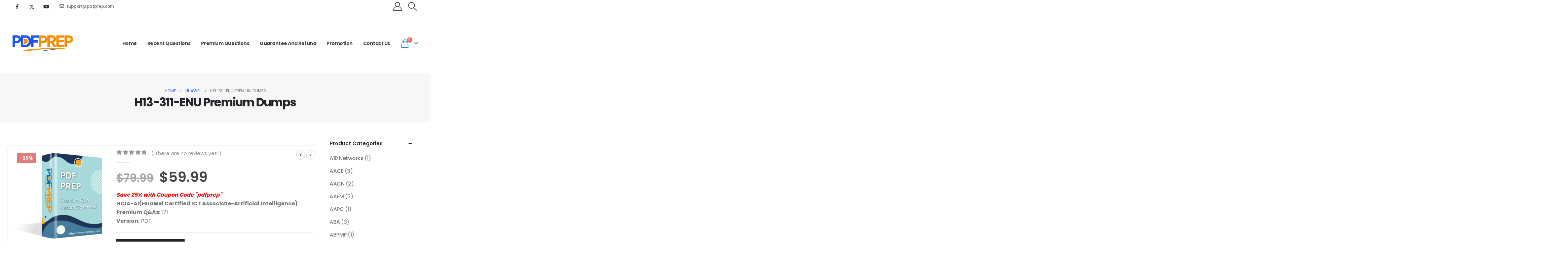

--- FILE ---
content_type: text/html; charset=UTF-8
request_url: https://www.pdfprep.com/exam/h13-311-enu-premium-dumps/
body_size: 33569
content:
	<!DOCTYPE html>
	<html  lang="en-US" prefix="og: http://ogp.me/ns# fb: http://ogp.me/ns/fb#">
	<head>
		<meta http-equiv="X-UA-Compatible" content="IE=edge" />
		<meta http-equiv="Content-Type" content="text/html; charset=UTF-8" />
		<meta name="viewport" content="width=device-width, initial-scale=1, minimum-scale=1" />

		<link rel="profile" href="https://gmpg.org/xfn/11" />
		<link rel="pingback" href="https://www.pdfprep.com/xmlrpc.php" />
		<title>H13-311-ENU Premium Dumps &#8211; PdfPrep.com</title>
<meta name='robots' content='max-image-preview:large' />
	<style>img:is([sizes="auto" i], [sizes^="auto," i]) { contain-intrinsic-size: 3000px 1500px }</style>
	<link rel='dns-prefetch' href='//www.pdfprep.com' />
<link rel='dns-prefetch' href='//www.googletagmanager.com' />
<link rel='dns-prefetch' href='//pagead2.googlesyndication.com' />
<link rel="alternate" type="application/rss+xml" title="PdfPrep.com &raquo; Feed" href="https://www.pdfprep.com/feed/" />
<link rel="alternate" type="application/rss+xml" title="PdfPrep.com &raquo; Comments Feed" href="https://www.pdfprep.com/comments/feed/" />
<link rel="alternate" type="application/rss+xml" title="PdfPrep.com &raquo; H13-311-ENU Premium Dumps Comments Feed" href="https://www.pdfprep.com/exam/h13-311-enu-premium-dumps/feed/" />
		<link rel="shortcut icon" href="//www.pdfprep.com/wp-content/uploads/pdfprep.ico" type="image/x-icon" />
				<link rel="apple-touch-icon" href="//www.pdfprep.com/wp-content/themes/porto/images/logo/apple-touch-icon.png" />
				<link rel="apple-touch-icon" sizes="120x120" href="//www.pdfprep.com/wp-content/themes/porto/images/logo/apple-touch-icon_120x120.png" />
				<link rel="apple-touch-icon" sizes="76x76" href="//www.pdfprep.com/wp-content/themes/porto/images/logo/apple-touch-icon_76x76.png" />
				<link rel="apple-touch-icon" sizes="152x152" href="//www.pdfprep.com/wp-content/themes/porto/images/logo/apple-touch-icon_152x152.png" />
		<link rel="preload" href="https://www.pdfprep.com/wp-content/themes/porto/fonts/fontawesome_optimized/fa-regular-400.woff2" as="font" type="font/woff2" crossorigin /><link rel="preload" href="https://www.pdfprep.com/wp-content/themes/porto/fonts/Simple-Line-Icons/Simple-Line-Icons.woff2" as="font" type="font/woff2" crossorigin />	<meta name="twitter:card" content="summary_large_image">
	<meta property="twitter:title" content="H13-311-ENU Premium Dumps"/>
	<meta property="og:title" content="H13-311-ENU Premium Dumps"/>
	<meta property="og:type" content="website"/>
	<meta property="og:url" content="https://www.pdfprep.com/exam/h13-311-enu-premium-dumps/"/>
	<meta property="og:site_name" content="PdfPrep.com"/>
	<meta property="og:description" content="Want to pass H13-311-ENU exam easily? Do not have enough time to prepare Huawei H13-311-ENU exam? Our H13-311-ENU premium dumps questions can help you a lot. After study all the HCIA-AI(Huawei Certified ICT Associate-Artificial Intelligence) H13-311-ENU premium dumps questions, you can pass the test successfully.&hellip;"/>

						<meta property="og:image" content="https://www.pdfprep.com/wp-content/uploads/2025/08/pd.png"/>
				<script>
window._wpemojiSettings = {"baseUrl":"https:\/\/s.w.org\/images\/core\/emoji\/16.0.1\/72x72\/","ext":".png","svgUrl":"https:\/\/s.w.org\/images\/core\/emoji\/16.0.1\/svg\/","svgExt":".svg","source":{"concatemoji":"https:\/\/www.pdfprep.com\/wp-includes\/js\/wp-emoji-release.min.js?ver=6.8.3"}};
/*! This file is auto-generated */
!function(s,n){var o,i,e;function c(e){try{var t={supportTests:e,timestamp:(new Date).valueOf()};sessionStorage.setItem(o,JSON.stringify(t))}catch(e){}}function p(e,t,n){e.clearRect(0,0,e.canvas.width,e.canvas.height),e.fillText(t,0,0);var t=new Uint32Array(e.getImageData(0,0,e.canvas.width,e.canvas.height).data),a=(e.clearRect(0,0,e.canvas.width,e.canvas.height),e.fillText(n,0,0),new Uint32Array(e.getImageData(0,0,e.canvas.width,e.canvas.height).data));return t.every(function(e,t){return e===a[t]})}function u(e,t){e.clearRect(0,0,e.canvas.width,e.canvas.height),e.fillText(t,0,0);for(var n=e.getImageData(16,16,1,1),a=0;a<n.data.length;a++)if(0!==n.data[a])return!1;return!0}function f(e,t,n,a){switch(t){case"flag":return n(e,"\ud83c\udff3\ufe0f\u200d\u26a7\ufe0f","\ud83c\udff3\ufe0f\u200b\u26a7\ufe0f")?!1:!n(e,"\ud83c\udde8\ud83c\uddf6","\ud83c\udde8\u200b\ud83c\uddf6")&&!n(e,"\ud83c\udff4\udb40\udc67\udb40\udc62\udb40\udc65\udb40\udc6e\udb40\udc67\udb40\udc7f","\ud83c\udff4\u200b\udb40\udc67\u200b\udb40\udc62\u200b\udb40\udc65\u200b\udb40\udc6e\u200b\udb40\udc67\u200b\udb40\udc7f");case"emoji":return!a(e,"\ud83e\udedf")}return!1}function g(e,t,n,a){var r="undefined"!=typeof WorkerGlobalScope&&self instanceof WorkerGlobalScope?new OffscreenCanvas(300,150):s.createElement("canvas"),o=r.getContext("2d",{willReadFrequently:!0}),i=(o.textBaseline="top",o.font="600 32px Arial",{});return e.forEach(function(e){i[e]=t(o,e,n,a)}),i}function t(e){var t=s.createElement("script");t.src=e,t.defer=!0,s.head.appendChild(t)}"undefined"!=typeof Promise&&(o="wpEmojiSettingsSupports",i=["flag","emoji"],n.supports={everything:!0,everythingExceptFlag:!0},e=new Promise(function(e){s.addEventListener("DOMContentLoaded",e,{once:!0})}),new Promise(function(t){var n=function(){try{var e=JSON.parse(sessionStorage.getItem(o));if("object"==typeof e&&"number"==typeof e.timestamp&&(new Date).valueOf()<e.timestamp+604800&&"object"==typeof e.supportTests)return e.supportTests}catch(e){}return null}();if(!n){if("undefined"!=typeof Worker&&"undefined"!=typeof OffscreenCanvas&&"undefined"!=typeof URL&&URL.createObjectURL&&"undefined"!=typeof Blob)try{var e="postMessage("+g.toString()+"("+[JSON.stringify(i),f.toString(),p.toString(),u.toString()].join(",")+"));",a=new Blob([e],{type:"text/javascript"}),r=new Worker(URL.createObjectURL(a),{name:"wpTestEmojiSupports"});return void(r.onmessage=function(e){c(n=e.data),r.terminate(),t(n)})}catch(e){}c(n=g(i,f,p,u))}t(n)}).then(function(e){for(var t in e)n.supports[t]=e[t],n.supports.everything=n.supports.everything&&n.supports[t],"flag"!==t&&(n.supports.everythingExceptFlag=n.supports.everythingExceptFlag&&n.supports[t]);n.supports.everythingExceptFlag=n.supports.everythingExceptFlag&&!n.supports.flag,n.DOMReady=!1,n.readyCallback=function(){n.DOMReady=!0}}).then(function(){return e}).then(function(){var e;n.supports.everything||(n.readyCallback(),(e=n.source||{}).concatemoji?t(e.concatemoji):e.wpemoji&&e.twemoji&&(t(e.twemoji),t(e.wpemoji)))}))}((window,document),window._wpemojiSettings);
</script>
<style id='wp-emoji-styles-inline-css'>

	img.wp-smiley, img.emoji {
		display: inline !important;
		border: none !important;
		box-shadow: none !important;
		height: 1em !important;
		width: 1em !important;
		margin: 0 0.07em !important;
		vertical-align: -0.1em !important;
		background: none !important;
		padding: 0 !important;
	}
</style>
<link rel='stylesheet' id='wp-block-library-css' href='https://www.pdfprep.com/wp-includes/css/dist/block-library/style.min.css?ver=6.8.3' media='all' />
<style id='wp-block-library-theme-inline-css'>
.wp-block-audio :where(figcaption){color:#555;font-size:13px;text-align:center}.is-dark-theme .wp-block-audio :where(figcaption){color:#ffffffa6}.wp-block-audio{margin:0 0 1em}.wp-block-code{border:1px solid #ccc;border-radius:4px;font-family:Menlo,Consolas,monaco,monospace;padding:.8em 1em}.wp-block-embed :where(figcaption){color:#555;font-size:13px;text-align:center}.is-dark-theme .wp-block-embed :where(figcaption){color:#ffffffa6}.wp-block-embed{margin:0 0 1em}.blocks-gallery-caption{color:#555;font-size:13px;text-align:center}.is-dark-theme .blocks-gallery-caption{color:#ffffffa6}:root :where(.wp-block-image figcaption){color:#555;font-size:13px;text-align:center}.is-dark-theme :root :where(.wp-block-image figcaption){color:#ffffffa6}.wp-block-image{margin:0 0 1em}.wp-block-pullquote{border-bottom:4px solid;border-top:4px solid;color:currentColor;margin-bottom:1.75em}.wp-block-pullquote cite,.wp-block-pullquote footer,.wp-block-pullquote__citation{color:currentColor;font-size:.8125em;font-style:normal;text-transform:uppercase}.wp-block-quote{border-left:.25em solid;margin:0 0 1.75em;padding-left:1em}.wp-block-quote cite,.wp-block-quote footer{color:currentColor;font-size:.8125em;font-style:normal;position:relative}.wp-block-quote:where(.has-text-align-right){border-left:none;border-right:.25em solid;padding-left:0;padding-right:1em}.wp-block-quote:where(.has-text-align-center){border:none;padding-left:0}.wp-block-quote.is-large,.wp-block-quote.is-style-large,.wp-block-quote:where(.is-style-plain){border:none}.wp-block-search .wp-block-search__label{font-weight:700}.wp-block-search__button{border:1px solid #ccc;padding:.375em .625em}:where(.wp-block-group.has-background){padding:1.25em 2.375em}.wp-block-separator.has-css-opacity{opacity:.4}.wp-block-separator{border:none;border-bottom:2px solid;margin-left:auto;margin-right:auto}.wp-block-separator.has-alpha-channel-opacity{opacity:1}.wp-block-separator:not(.is-style-wide):not(.is-style-dots){width:100px}.wp-block-separator.has-background:not(.is-style-dots){border-bottom:none;height:1px}.wp-block-separator.has-background:not(.is-style-wide):not(.is-style-dots){height:2px}.wp-block-table{margin:0 0 1em}.wp-block-table td,.wp-block-table th{word-break:normal}.wp-block-table :where(figcaption){color:#555;font-size:13px;text-align:center}.is-dark-theme .wp-block-table :where(figcaption){color:#ffffffa6}.wp-block-video :where(figcaption){color:#555;font-size:13px;text-align:center}.is-dark-theme .wp-block-video :where(figcaption){color:#ffffffa6}.wp-block-video{margin:0 0 1em}:root :where(.wp-block-template-part.has-background){margin-bottom:0;margin-top:0;padding:1.25em 2.375em}
</style>
<style id='classic-theme-styles-inline-css'>
/*! This file is auto-generated */
.wp-block-button__link{color:#fff;background-color:#32373c;border-radius:9999px;box-shadow:none;text-decoration:none;padding:calc(.667em + 2px) calc(1.333em + 2px);font-size:1.125em}.wp-block-file__button{background:#32373c;color:#fff;text-decoration:none}
</style>
<style id='global-styles-inline-css'>
:root{--wp--preset--aspect-ratio--square: 1;--wp--preset--aspect-ratio--4-3: 4/3;--wp--preset--aspect-ratio--3-4: 3/4;--wp--preset--aspect-ratio--3-2: 3/2;--wp--preset--aspect-ratio--2-3: 2/3;--wp--preset--aspect-ratio--16-9: 16/9;--wp--preset--aspect-ratio--9-16: 9/16;--wp--preset--color--black: #000000;--wp--preset--color--cyan-bluish-gray: #abb8c3;--wp--preset--color--white: #ffffff;--wp--preset--color--pale-pink: #f78da7;--wp--preset--color--vivid-red: #cf2e2e;--wp--preset--color--luminous-vivid-orange: #ff6900;--wp--preset--color--luminous-vivid-amber: #fcb900;--wp--preset--color--light-green-cyan: #7bdcb5;--wp--preset--color--vivid-green-cyan: #00d084;--wp--preset--color--pale-cyan-blue: #8ed1fc;--wp--preset--color--vivid-cyan-blue: #0693e3;--wp--preset--color--vivid-purple: #9b51e0;--wp--preset--color--primary: var(--porto-primary-color);--wp--preset--color--secondary: var(--porto-secondary-color);--wp--preset--color--tertiary: var(--porto-tertiary-color);--wp--preset--color--quaternary: var(--porto-quaternary-color);--wp--preset--color--dark: var(--porto-dark-color);--wp--preset--color--light: var(--porto-light-color);--wp--preset--color--primary-hover: var(--porto-primary-light-5);--wp--preset--gradient--vivid-cyan-blue-to-vivid-purple: linear-gradient(135deg,rgba(6,147,227,1) 0%,rgb(155,81,224) 100%);--wp--preset--gradient--light-green-cyan-to-vivid-green-cyan: linear-gradient(135deg,rgb(122,220,180) 0%,rgb(0,208,130) 100%);--wp--preset--gradient--luminous-vivid-amber-to-luminous-vivid-orange: linear-gradient(135deg,rgba(252,185,0,1) 0%,rgba(255,105,0,1) 100%);--wp--preset--gradient--luminous-vivid-orange-to-vivid-red: linear-gradient(135deg,rgba(255,105,0,1) 0%,rgb(207,46,46) 100%);--wp--preset--gradient--very-light-gray-to-cyan-bluish-gray: linear-gradient(135deg,rgb(238,238,238) 0%,rgb(169,184,195) 100%);--wp--preset--gradient--cool-to-warm-spectrum: linear-gradient(135deg,rgb(74,234,220) 0%,rgb(151,120,209) 20%,rgb(207,42,186) 40%,rgb(238,44,130) 60%,rgb(251,105,98) 80%,rgb(254,248,76) 100%);--wp--preset--gradient--blush-light-purple: linear-gradient(135deg,rgb(255,206,236) 0%,rgb(152,150,240) 100%);--wp--preset--gradient--blush-bordeaux: linear-gradient(135deg,rgb(254,205,165) 0%,rgb(254,45,45) 50%,rgb(107,0,62) 100%);--wp--preset--gradient--luminous-dusk: linear-gradient(135deg,rgb(255,203,112) 0%,rgb(199,81,192) 50%,rgb(65,88,208) 100%);--wp--preset--gradient--pale-ocean: linear-gradient(135deg,rgb(255,245,203) 0%,rgb(182,227,212) 50%,rgb(51,167,181) 100%);--wp--preset--gradient--electric-grass: linear-gradient(135deg,rgb(202,248,128) 0%,rgb(113,206,126) 100%);--wp--preset--gradient--midnight: linear-gradient(135deg,rgb(2,3,129) 0%,rgb(40,116,252) 100%);--wp--preset--font-size--small: 13px;--wp--preset--font-size--medium: 20px;--wp--preset--font-size--large: 36px;--wp--preset--font-size--x-large: 42px;--wp--preset--spacing--20: 0.44rem;--wp--preset--spacing--30: 0.67rem;--wp--preset--spacing--40: 1rem;--wp--preset--spacing--50: 1.5rem;--wp--preset--spacing--60: 2.25rem;--wp--preset--spacing--70: 3.38rem;--wp--preset--spacing--80: 5.06rem;--wp--preset--shadow--natural: 6px 6px 9px rgba(0, 0, 0, 0.2);--wp--preset--shadow--deep: 12px 12px 50px rgba(0, 0, 0, 0.4);--wp--preset--shadow--sharp: 6px 6px 0px rgba(0, 0, 0, 0.2);--wp--preset--shadow--outlined: 6px 6px 0px -3px rgba(255, 255, 255, 1), 6px 6px rgba(0, 0, 0, 1);--wp--preset--shadow--crisp: 6px 6px 0px rgba(0, 0, 0, 1);}:where(.is-layout-flex){gap: 0.5em;}:where(.is-layout-grid){gap: 0.5em;}body .is-layout-flex{display: flex;}.is-layout-flex{flex-wrap: wrap;align-items: center;}.is-layout-flex > :is(*, div){margin: 0;}body .is-layout-grid{display: grid;}.is-layout-grid > :is(*, div){margin: 0;}:where(.wp-block-columns.is-layout-flex){gap: 2em;}:where(.wp-block-columns.is-layout-grid){gap: 2em;}:where(.wp-block-post-template.is-layout-flex){gap: 1.25em;}:where(.wp-block-post-template.is-layout-grid){gap: 1.25em;}.has-black-color{color: var(--wp--preset--color--black) !important;}.has-cyan-bluish-gray-color{color: var(--wp--preset--color--cyan-bluish-gray) !important;}.has-white-color{color: var(--wp--preset--color--white) !important;}.has-pale-pink-color{color: var(--wp--preset--color--pale-pink) !important;}.has-vivid-red-color{color: var(--wp--preset--color--vivid-red) !important;}.has-luminous-vivid-orange-color{color: var(--wp--preset--color--luminous-vivid-orange) !important;}.has-luminous-vivid-amber-color{color: var(--wp--preset--color--luminous-vivid-amber) !important;}.has-light-green-cyan-color{color: var(--wp--preset--color--light-green-cyan) !important;}.has-vivid-green-cyan-color{color: var(--wp--preset--color--vivid-green-cyan) !important;}.has-pale-cyan-blue-color{color: var(--wp--preset--color--pale-cyan-blue) !important;}.has-vivid-cyan-blue-color{color: var(--wp--preset--color--vivid-cyan-blue) !important;}.has-vivid-purple-color{color: var(--wp--preset--color--vivid-purple) !important;}.has-black-background-color{background-color: var(--wp--preset--color--black) !important;}.has-cyan-bluish-gray-background-color{background-color: var(--wp--preset--color--cyan-bluish-gray) !important;}.has-white-background-color{background-color: var(--wp--preset--color--white) !important;}.has-pale-pink-background-color{background-color: var(--wp--preset--color--pale-pink) !important;}.has-vivid-red-background-color{background-color: var(--wp--preset--color--vivid-red) !important;}.has-luminous-vivid-orange-background-color{background-color: var(--wp--preset--color--luminous-vivid-orange) !important;}.has-luminous-vivid-amber-background-color{background-color: var(--wp--preset--color--luminous-vivid-amber) !important;}.has-light-green-cyan-background-color{background-color: var(--wp--preset--color--light-green-cyan) !important;}.has-vivid-green-cyan-background-color{background-color: var(--wp--preset--color--vivid-green-cyan) !important;}.has-pale-cyan-blue-background-color{background-color: var(--wp--preset--color--pale-cyan-blue) !important;}.has-vivid-cyan-blue-background-color{background-color: var(--wp--preset--color--vivid-cyan-blue) !important;}.has-vivid-purple-background-color{background-color: var(--wp--preset--color--vivid-purple) !important;}.has-black-border-color{border-color: var(--wp--preset--color--black) !important;}.has-cyan-bluish-gray-border-color{border-color: var(--wp--preset--color--cyan-bluish-gray) !important;}.has-white-border-color{border-color: var(--wp--preset--color--white) !important;}.has-pale-pink-border-color{border-color: var(--wp--preset--color--pale-pink) !important;}.has-vivid-red-border-color{border-color: var(--wp--preset--color--vivid-red) !important;}.has-luminous-vivid-orange-border-color{border-color: var(--wp--preset--color--luminous-vivid-orange) !important;}.has-luminous-vivid-amber-border-color{border-color: var(--wp--preset--color--luminous-vivid-amber) !important;}.has-light-green-cyan-border-color{border-color: var(--wp--preset--color--light-green-cyan) !important;}.has-vivid-green-cyan-border-color{border-color: var(--wp--preset--color--vivid-green-cyan) !important;}.has-pale-cyan-blue-border-color{border-color: var(--wp--preset--color--pale-cyan-blue) !important;}.has-vivid-cyan-blue-border-color{border-color: var(--wp--preset--color--vivid-cyan-blue) !important;}.has-vivid-purple-border-color{border-color: var(--wp--preset--color--vivid-purple) !important;}.has-vivid-cyan-blue-to-vivid-purple-gradient-background{background: var(--wp--preset--gradient--vivid-cyan-blue-to-vivid-purple) !important;}.has-light-green-cyan-to-vivid-green-cyan-gradient-background{background: var(--wp--preset--gradient--light-green-cyan-to-vivid-green-cyan) !important;}.has-luminous-vivid-amber-to-luminous-vivid-orange-gradient-background{background: var(--wp--preset--gradient--luminous-vivid-amber-to-luminous-vivid-orange) !important;}.has-luminous-vivid-orange-to-vivid-red-gradient-background{background: var(--wp--preset--gradient--luminous-vivid-orange-to-vivid-red) !important;}.has-very-light-gray-to-cyan-bluish-gray-gradient-background{background: var(--wp--preset--gradient--very-light-gray-to-cyan-bluish-gray) !important;}.has-cool-to-warm-spectrum-gradient-background{background: var(--wp--preset--gradient--cool-to-warm-spectrum) !important;}.has-blush-light-purple-gradient-background{background: var(--wp--preset--gradient--blush-light-purple) !important;}.has-blush-bordeaux-gradient-background{background: var(--wp--preset--gradient--blush-bordeaux) !important;}.has-luminous-dusk-gradient-background{background: var(--wp--preset--gradient--luminous-dusk) !important;}.has-pale-ocean-gradient-background{background: var(--wp--preset--gradient--pale-ocean) !important;}.has-electric-grass-gradient-background{background: var(--wp--preset--gradient--electric-grass) !important;}.has-midnight-gradient-background{background: var(--wp--preset--gradient--midnight) !important;}.has-small-font-size{font-size: var(--wp--preset--font-size--small) !important;}.has-medium-font-size{font-size: var(--wp--preset--font-size--medium) !important;}.has-large-font-size{font-size: var(--wp--preset--font-size--large) !important;}.has-x-large-font-size{font-size: var(--wp--preset--font-size--x-large) !important;}
:where(.wp-block-post-template.is-layout-flex){gap: 1.25em;}:where(.wp-block-post-template.is-layout-grid){gap: 1.25em;}
:where(.wp-block-columns.is-layout-flex){gap: 2em;}:where(.wp-block-columns.is-layout-grid){gap: 2em;}
:root :where(.wp-block-pullquote){font-size: 1.5em;line-height: 1.6;}
</style>
<link rel='stylesheet' id='wpbforwpbakery-main-css' href='https://www.pdfprep.com/wp-content/plugins/wc-builder//assets/css/main.css?ver=6.8.3' media='all' />
<style id='wpbforwpbakery-main-inline-css'>

  			.wpbforwpbakery_archive .vc_row.wpb_row.vc_row-fluid,
  			.wpbforwpbakery-single-product .vc_row.wpb_row.vc_row-fluid,
  			.wpbforwpbakery-page-template .vc_row.wpb_row.vc_row-fluid{
  				max-width: 1170;
  				margin: 0 auto;
  			}
  			.wpbforwpbakery_archive .vc_row.wpb_row.vc_row-fluid[data-vc-full-width='true'],
  			.wpbforwpbakery-single-product .vc_row.wpb_row.vc_row-fluid[data-vc-full-width='true'],
  			.wpbforwpbakery-page-template .vc_row.wpb_row.vc_row-fluid[data-vc-full-width='true']{
				max-width:100%;
  			}
   	   
</style>
<link rel='stylesheet' id='photoswipe-css' href='https://www.pdfprep.com/wp-content/plugins/woocommerce/assets/css/photoswipe/photoswipe.min.css?ver=10.4.3' media='all' />
<link rel='stylesheet' id='photoswipe-default-skin-css' href='https://www.pdfprep.com/wp-content/plugins/woocommerce/assets/css/photoswipe/default-skin/default-skin.min.css?ver=10.4.3' media='all' />
<style id='woocommerce-inline-inline-css'>
.woocommerce form .form-row .required { visibility: visible; }
</style>
<link rel='stylesheet' id='airwallex-css-css' href='https://www.pdfprep.com/wp-content/plugins/airwallex-online-payments-gateway/assets/css/airwallex-checkout.css?ver=1.30.1' media='all' />
<link rel='stylesheet' id='porto-fs-progress-bar-css' href='https://www.pdfprep.com/wp-content/themes/porto/inc/lib/woocommerce-shipping-progress-bar/shipping-progress-bar.css?ver=7.6.1' media='all' />
<link rel='stylesheet' id='porto-css-vars-css' href='https://www.pdfprep.com/wp-content/uploads/porto_styles/theme_css_vars.css?ver=7.6.1' media='all' />
<link rel='stylesheet' id='js_composer_front-css' href='https://www.pdfprep.com/wp-content/uploads/porto_styles/js_composer.css?ver=7.6.1' media='all' />
<link rel='stylesheet' id='bootstrap-css' href='https://www.pdfprep.com/wp-content/uploads/porto_styles/bootstrap.css?ver=7.6.1' media='all' />
<link rel='stylesheet' id='porto-plugins-css' href='https://www.pdfprep.com/wp-content/themes/porto/css/plugins_optimized.css?ver=7.6.1' media='all' />
<link rel='stylesheet' id='porto-theme-css' href='https://www.pdfprep.com/wp-content/themes/porto/css/theme.css?ver=7.6.1' media='all' />
<link rel='stylesheet' id='porto-animate-css' href='https://www.pdfprep.com/wp-content/themes/porto/css/part/animate.css?ver=7.6.1' media='all' />
<link rel='stylesheet' id='porto-blog-legacy-css' href='https://www.pdfprep.com/wp-content/themes/porto/css/part/blog-legacy.css?ver=7.6.1' media='all' />
<link rel='stylesheet' id='porto-header-shop-css' href='https://www.pdfprep.com/wp-content/themes/porto/css/part/header-shop.css?ver=7.6.1' media='all' />
<link rel='stylesheet' id='porto-header-legacy-css' href='https://www.pdfprep.com/wp-content/themes/porto/css/part/header-legacy.css?ver=7.6.1' media='all' />
<link rel='stylesheet' id='porto-footer-legacy-css' href='https://www.pdfprep.com/wp-content/themes/porto/css/part/footer-legacy.css?ver=7.6.1' media='all' />
<link rel='stylesheet' id='porto-nav-panel-css' href='https://www.pdfprep.com/wp-content/themes/porto/css/part/nav-panel.css?ver=7.6.1' media='all' />
<link rel='stylesheet' id='porto-revslider-css' href='https://www.pdfprep.com/wp-content/themes/porto/css/part/revslider.css?ver=7.6.1' media='all' />
<link rel='stylesheet' id='porto-media-mobile-sidebar-css' href='https://www.pdfprep.com/wp-content/themes/porto/css/part/media-mobile-sidebar.css?ver=7.6.1' media='(max-width:991px)' />
<link rel='stylesheet' id='porto-shortcodes-css' href='https://www.pdfprep.com/wp-content/uploads/porto_styles/shortcodes.css?ver=7.6.1' media='all' />
<link rel='stylesheet' id='porto-theme-shop-css' href='https://www.pdfprep.com/wp-content/themes/porto/css/theme_shop.css?ver=7.6.1' media='all' />
<link rel='stylesheet' id='porto-only-product-css' href='https://www.pdfprep.com/wp-content/themes/porto/css/part/only-product.css?ver=7.6.1' media='all' />
<link rel='stylesheet' id='porto-shop-legacy-css' href='https://www.pdfprep.com/wp-content/themes/porto/css/part/shop-legacy.css?ver=7.6.1' media='all' />
<link rel='stylesheet' id='porto-shop-sidebar-base-css' href='https://www.pdfprep.com/wp-content/themes/porto/css/part/shop-sidebar-base.css?ver=7.6.1' media='all' />
<link rel='stylesheet' id='porto-theme-wpb-css' href='https://www.pdfprep.com/wp-content/themes/porto/css/theme_wpb.css?ver=7.6.1' media='all' />
<link rel='stylesheet' id='porto-dynamic-style-css' href='https://www.pdfprep.com/wp-content/uploads/porto_styles/dynamic_style.css?ver=7.6.1' media='all' />
<link rel='stylesheet' id='porto-type-builder-css' href='https://www.pdfprep.com/wp-content/plugins/porto-functionality/builders/assets/type-builder.css?ver=3.6.1' media='all' />
<link rel='stylesheet' id='porto-account-login-style-css' href='https://www.pdfprep.com/wp-content/themes/porto/css/theme/shop/login-style/account-login.css?ver=7.6.1' media='all' />
<link rel='stylesheet' id='porto-theme-woopage-css' href='https://www.pdfprep.com/wp-content/themes/porto/css/theme/shop/other/woopage.css?ver=7.6.1' media='all' />
<link rel='stylesheet' id='porto-sp-layout-css' href='https://www.pdfprep.com/wp-content/themes/porto/css/theme/shop/single-product/builder.css?ver=7.6.1' media='all' />
<link rel='stylesheet' id='porto-style-css' href='https://www.pdfprep.com/wp-content/themes/porto/style.css?ver=7.6.1' media='all' />
<style id='porto-style-inline-css'>
.side-header-narrow-bar-logo{max-width:180px}@media (min-width:992px){}.page-top .product-nav{position:static;height:auto;margin-top:0}.page-top .product-nav .product-prev,.page-top .product-nav .product-next{float:none;position:absolute;height:30px;top:50%;bottom:50%;margin-top:-15px}.page-top .product-nav .product-prev{right:10px}.page-top .product-nav .product-next{left:10px}.page-top .product-nav .product-next .product-popup{right:auto;left:0}.page-top .product-nav .product-next .product-popup:before{right:auto;left:6px}.page-top .sort-source{position:static;text-align:center;margin-top:5px;border-width:0}.page-top ul.breadcrumb{-ms-flex-pack:center;justify-content:center}.page-top .page-title{font-weight:700}.product-images .img-thumbnail .inner,.product-images .img-thumbnail .inner img{-webkit-transform:none;transform:none}.sticky-product{position:fixed;top:0;left:0;width:100%;z-index:1001;background-color:#fff;box-shadow:0 3px 5px rgba(0,0,0,0.08);padding:15px 0}.sticky-product.pos-bottom{top:auto;bottom:var(--porto-icon-menus-mobile,0);box-shadow:0 -3px 5px rgba(0,0,0,0.08)}.sticky-product .container{display:-ms-flexbox;display:flex;-ms-flex-align:center;align-items:center;-ms-flex-wrap:wrap;flex-wrap:wrap}.sticky-product .sticky-image{max-width:60px;margin-right:15px}.sticky-product .add-to-cart{-ms-flex:1;flex:1;text-align:right;margin-top:5px}.sticky-product .product-name{font-size:16px;font-weight:600;line-height:inherit;margin-bottom:0}.sticky-product .sticky-detail{line-height:1.5;display:-ms-flexbox;display:flex}.sticky-product .star-rating{margin:5px 15px;font-size:1em}.sticky-product .availability{padding-top:2px}.sticky-product .sticky-detail .price{font-family:Poppins,Poppins,sans-serif;font-weight:400;margin-bottom:0;font-size:1.3em;line-height:1.5}.sticky-product.pos-top:not(.hide){top:0;opacity:1;visibility:visible;transform:translate3d( 0,0,0 )}.sticky-product.pos-top.scroll-down{opacity:0 !important;visibility:hidden;transform:translate3d( 0,-100%,0 )}.sticky-product.sticky-ready{transition:left .3s,visibility 0.3s,opacity 0.3s,transform 0.3s,top 0.3s ease}.sticky-product .quantity.extra-type{display:none}@media (min-width:992px){body.single-product .sticky-product .container{padding-left:calc(var(--porto-grid-gutter-width) / 2);padding-right:calc(var(--porto-grid-gutter-width) / 2)}}.sticky-product .container{padding-left:var(--porto-fluid-spacing);padding-right:var(--porto-fluid-spacing)}@media (max-width:768px){.sticky-product .sticky-image,.sticky-product .sticky-detail,.sticky-product{display:none}.sticky-product.show-mobile{display:block;padding-top:10px;padding-bottom:10px}.sticky-product.show-mobile .add-to-cart{margin-top:0}.sticky-product.show-mobile .single_add_to_cart_button{margin:0;width:100%}}#header .share-links a{font-size:.9375rem;margin:0 .75rem 0 0}.page-top .page-title{font-size:2.1875rem;font-weight:700}.header-top .btn{font-weight:400;padding:1rem 1.6rem}.main-content,.left-sidebar,.right-sidebar{padding-top:3rem;padding-bottom:3rem}.btn,.widget .post-date{text-transform:uppercase}.btn-borders{padding:1.25em 3.75em}.btn-style-1 .btn-borders.btn-md,.single-member .porto-ultimate-content-box .btn-borders.btn-md{padding:.625em 1.875em}.btn-modern.btn-lg,input[type="submit"].btn-modern.btn-lg{font-size:.8rem;padding:1.25em 2em}.porto-sicon-box .porto-icon{width:1em;text-align:center}.porto-sicon-read{font-weight:700;text-transform:uppercase}.porto-sicon-read span{display:none}.box-shadow-1{box-shadow:0 20px 80px rgba(0,0,0,.09)}.hover-effect-1{transition:box-shadow .3s,transform .3s}.hover-effect-1:not(.portfolio-item):hover{box-shadow:10px 10px 74px -15px rgba(0,0,0,0.4);transform:translate3d(0,-15px,0)}.porto-process .process-step-circle{font-size:1.2em}.progress-label{font-size:.8em}.vc_progress_bar .vc_single_bar.progress.progress-sm,.progress.progress-sm{height:5px;margin-bottom:10px}.vc_progress_bar .vc_single_bar.progress.progress-sm .progress-bar,.progress.progress-sm .progress-bar{line-height:5px}.owl-carousel.nav-style-1 .owl-nav [class*="owl-"]{padding:0;color:#222529;font-weight:900}.owl-carousel.nav-style-1 .owl-nav .owl-prev:before{font-family:'Font Awesome 5 Free';content:"\f060"}.owl-carousel.nav-style-1 .owl-nav .owl-next:before{font-family:'Font Awesome 5 Free';content:"\f061"}.testimonial-style-2 blockquote p{font-size:1em;line-height:2;letter-spacing:-.05em}.testimonial.testimonial-style-2 blockquote:before{content:"\f10d";display:block;font-family:"Font Awesome 5 Free";font-size:14px;line-height:2;font-weight:900;color:#3467ef !important;position:absolute;left:0;top:20px}.testimonial-style-2 .testimonial-author strong{font-size:1.125rem;font-weight:600;letter-spacing:-.05em}body .form-control,.form-control:focus{background:#f7f7f7;border:none;box-shadow:none}.wpcf7-form .form-control{padding:1.2rem;font-size:.85rem;line-height:1.85;color:#495057;background:#f4f4f4;box-shadow:none}input[type="text"],input[type="email"],textarea{padding:12px}.posts-grid .grid-box,.post-grid .grid-box,.single-post article.post{box-shadow:0 30px 90px rgba(0,0,0,.08);padding:1.5rem}.blog-posts .post .entry-title{font-weight:700;margin-top:1rem}article.post .post-meta i,.single-portfolio .portfolio-image.single,.single-portfolio .portfolio-desc{display:none}article.post .post-meta{display:inline-block;font-size:.8em;text-transform:uppercase;line-height:1;margin-bottom:.5rem}article.post .post-meta + .post-meta > span{border-left:1px solid #ccc;padding-left:12px;margin-left:4px}article.post-grid .post-image.single,article.post-grid .post-image .owl-carousel{margin-bottom:.25rem}article.post .btn-readmore{background:none !important;border:none;padding:0;color:#3467ef !important;font-size:1em !important;font-weight:700}.member-item-4{text-align:center;padding:1rem;background:#fff;box-shadow:0 20px 80px rgba(0,0,0,.08);height:100%}.member-item-4 img,.custom-style-1 .member-item-2 img{min-width:174px;width:auto}.custom-style-1 .member-item-2 .thumb-member-container{display:inline-block}.member-item-4 .thumb-info-wrapper,.member-item-2 .thumb-info-wrapper{background:#f4f4f4;text-align:center;line-height:0}.member-item-4 .member-info-container{display:flex;flex-direction:column}.member-carousel .member-item h4{font-size:1.2em;line-height:1.2}.member-carousel .member-item p,.member-item-4 .member-info-container p{font-size:.8em;font-weight:600;text-transform:uppercase;order:2;color:#777}.member-item-4 .member-info-container h4{margin:1.5rem 0 0 !important;font-size:1.3125rem;text-transform:capitalize;letter-spacing:0}.member-item-4 .member-info-container p{margin:0 0 1rem !important;line-height:1.6}.member-item-4 .thumb-info-caption p{text-transform:none;font-size:.875rem;line-height:1.8}.member-item-4 .view-more{display:inline-block;font-weight:400 !important;border:2px solid #e7e7e7;padding:.25rem 1.5rem;transition:.2s;margin-top:.25rem;margin-bottom:1.5rem}.member-item-4 .view-more:after{content:' +'}.member-item-4 .view-more i{display:none}.member-item-4 .view-more:hover{border-color:#3467ef;color:#3467ef !important}.single-member .contact-info .porto-sicon-default .porto-icon{margin-right:20px}.single-member .porto-sicon-box-link:hover .porto-sicon-header > p{text-decoration:underline}.blog-posts article.post-grid{margin-bottom:3rem}.single-post article.post .post-image.single{margin-bottom:1rem}.single-post .post-content > div:first-child{font-size:.8em;text-transform:uppercase;line-height:1.2}.single-post .post-content span.m-l-lg{display:inline-block;margin-left:.75rem !important;padding-left:.75rem !important;border-left:1px solid #ccc}.post-block h3,article.post .comment-respond h3{font-size:1.5em;font-weight:700}@media (min-width:768px){ul.comments ul.children>li img.avatar,ul.comments>li img.avatar{width:3rem;height:3rem}ul.comments ul.children>li,ul.comments>li{padding-left:70px}ul.comments ul.children>li .img-thumbnail,ul.comments>li .img-thumbnail{margin-left:-70px}}ul.comments .comment-arrow{left:-12px;top:10px}.post-author p .name a,ul.comments .comment-block .comment-by,.comment-block .comment-by > strong > a{color:#222529}.comment-form{border-radius:0}.comment-form input,.comment-form textarea{border:none}.pagination>a,.pagination>span{width:3.75rem !important;height:3.75rem;line-height:3.75rem;background:#fff;border:1px solid #dee2e6;font-size:1.25rem;padding:0;border-radius:2rem !important;margin:0 .25rem}.pagination .prev:before,.pagination .next:before{top:0}.widget .widget-title{font-size:1.5em;text-transform:none;margin-bottom:1.5rem}.sidebar-content .widget{padding-left:1rem;padding-right:1rem}.sidebar-content .widget + .widget{padding-top:30px;border-top:1px solid rgba(0,0,0,.06);margin-top:30px}.widget > ul,.widget > ul li,.widget > div > ul li{border:none}.widget>div>ul,.widget>ul{font-size:.9em;border-bottom:none}.widget_recent_entries > ul li,.widget_recent_comments > ul li{padding-left:0;border:none}.widget_recent_entries > ul li > a{color:#222529;font-weight:700}.widget_recent_entries > ul li:before,.widget_recent_comments>ul li:before{content:none}.widget_recent_comments > ul li > a{font-weight:700;font-size:1.2em;color:#222529}.widget_search .btn-dark{background:#f7f7f7 !important;border:none;color:#222529 !important;font-size:.8em}.widget_nav_menu > div > ul{font-size:1em;font-weight:700}.widget_nav_menu > div > ul li{padding-top:.5rem;padding-bottom:.5rem}.widget_nav_menu > div > ul li > a{color:#222529}.widget_nav_menu li.current-menu-item > a{color:#3467ef}.footer-top .container{padding:0;max-width:none}#footer hr{margin:1rem 0;background-color:rgba(255,255,255,.1)}#footer .widget-title{font-size:1.4em;font-weight:600;text-transform:uppercase}#footer .share-links a{width:38px;height:38px;font-size:1.2em;margin-right:.5rem}#footer .contact-info i{display:none}#footer .contact-details{letter-spacing:-.35px}#footer .contact-details span{font-size:.875rem;color:#fff;padding:0}#footer .widget.contact-info .contact-details strong{padding:0;font-weight:700;font-size:.875rem;text-transform:uppercase;line-height:1.2}#footer .contact-details a{color:#fff}#footer .footer-main>.container{border-bottom:1px solid rgba(255,255,255,.1);padding-top:3.25rem;padding-bottom:1rem}@media (min-width:992px){.section-bottom-triangle,.section-right-triangle,.section-bottom-triangle-reverse,.section-left-triangle{position:relative;overflow:hidden !important}.section-bottom-triangle:before,.section-right-triangle:before,.section-bottom-triangle-reverse:before,.section-left-triangle:before,.section-bottom-triangle:after,.section-right-triangle:after,.section-bottom-triangle-reverse:after,.section-left-triangle:after{content:'';position:absolute;z-index:6;background:#fff}.section-bottom-triangle:before{top:100%;height:10rem;right:50%;width:50%;transform-origin:100% 0;transform:translateY(-50%) skewY(4.7deg)}.section-bottom-triangle:after{top:100%;height:10rem;left:50%;width:50%;transform-origin:0 0;transform:translateY(-50%) skewY(-4.7deg)}.section-bottom-triangle-reverse:before{top:100%;height:10rem;left:0;width:50%;transform-origin:100% 0;transform:translateY(-50%) skewY(-4.7deg)}.section-bottom-triangle-reverse:after{top:100%;height:10rem;left:50%;width:50%;transform-origin:0 0;transform:translateY(-50%) skewY(4.7deg)}rs-module-wrap.section-bottom-triangle:before,rs-module-wrap.section-bottom-triangle:after{z-index:21}.section-right-triangle:before{top:0;width:8rem;height:50%;right:0;transform-origin:50% 50%;transform:translateX(50%) skewX(15deg)}.section-right-triangle:after{top:50%;width:8rem;height:50%;right:0;transform-origin:50% 50%;transform:translateX(50%) skewX(-15deg)}.section-left-triangle:before{top:0;width:8rem;height:51%;left:0;transform-origin:50% 50%;transform:translateX(-50%) skewX(-15deg)}.section-left-triangle:after{top:50%;width:8rem;height:51%;left:0;transform-origin:50% 50%;transform:translateX(-50%) skewX(15deg)}#footer .col-lg-2 .widget_media_image{height:calc(100% - 50px);display:flex;align-items:center}}@media (max-width:1265px){.header-top .header-left{display:none !important}.header-top .header-right{flex:1;justify-content:space-between}}
</style>
<link rel='stylesheet' id='porto-360-gallery-css' href='https://www.pdfprep.com/wp-content/themes/porto/inc/lib/threesixty/threesixty.css?ver=7.6.1' media='all' />
<script src="https://www.pdfprep.com/wp-includes/js/jquery/jquery.min.js?ver=3.7.1" id="jquery-core-js"></script>
<script src="https://www.pdfprep.com/wp-includes/js/jquery/jquery-migrate.min.js?ver=3.4.1" id="jquery-migrate-js"></script>
<script src="https://www.pdfprep.com/wp-content/plugins/woocommerce/assets/js/jquery-blockui/jquery.blockUI.min.js?ver=2.7.0-wc.10.4.3" id="wc-jquery-blockui-js" data-wp-strategy="defer"></script>
<script id="wc-add-to-cart-js-extra">
var wc_add_to_cart_params = {"ajax_url":"\/wp-admin\/admin-ajax.php","wc_ajax_url":"\/?wc-ajax=%%endpoint%%","i18n_view_cart":"View cart","cart_url":"https:\/\/www.pdfprep.com\/cart\/","is_cart":"","cart_redirect_after_add":"no"};
</script>
<script src="https://www.pdfprep.com/wp-content/plugins/woocommerce/assets/js/frontend/add-to-cart.min.js?ver=10.4.3" id="wc-add-to-cart-js" data-wp-strategy="defer"></script>
<script src="https://www.pdfprep.com/wp-content/plugins/woocommerce/assets/js/photoswipe/photoswipe.min.js?ver=4.1.1-wc.10.4.3" id="wc-photoswipe-js" defer data-wp-strategy="defer"></script>
<script src="https://www.pdfprep.com/wp-content/plugins/woocommerce/assets/js/photoswipe/photoswipe-ui-default.min.js?ver=4.1.1-wc.10.4.3" id="wc-photoswipe-ui-default-js" defer data-wp-strategy="defer"></script>
<script id="wc-single-product-js-extra">
var wc_single_product_params = {"i18n_required_rating_text":"Please select a rating","i18n_rating_options":["1 of 5 stars","2 of 5 stars","3 of 5 stars","4 of 5 stars","5 of 5 stars"],"i18n_product_gallery_trigger_text":"View full-screen image gallery","review_rating_required":"yes","flexslider":{"rtl":false,"animation":"slide","smoothHeight":true,"directionNav":false,"controlNav":"thumbnails","slideshow":false,"animationSpeed":500,"animationLoop":false,"allowOneSlide":false},"zoom_enabled":"","zoom_options":[],"photoswipe_enabled":"1","photoswipe_options":{"shareEl":false,"closeOnScroll":false,"history":false,"hideAnimationDuration":0,"showAnimationDuration":0},"flexslider_enabled":""};
</script>
<script src="https://www.pdfprep.com/wp-content/plugins/woocommerce/assets/js/frontend/single-product.min.js?ver=10.4.3" id="wc-single-product-js" defer data-wp-strategy="defer"></script>
<script src="https://www.pdfprep.com/wp-content/plugins/woocommerce/assets/js/js-cookie/js.cookie.min.js?ver=2.1.4-wc.10.4.3" id="wc-js-cookie-js" defer data-wp-strategy="defer"></script>
<script id="woocommerce-js-extra">
var woocommerce_params = {"ajax_url":"\/wp-admin\/admin-ajax.php","wc_ajax_url":"\/?wc-ajax=%%endpoint%%","i18n_password_show":"Show password","i18n_password_hide":"Hide password"};
</script>
<script src="https://www.pdfprep.com/wp-content/plugins/woocommerce/assets/js/frontend/woocommerce.min.js?ver=10.4.3" id="woocommerce-js" defer data-wp-strategy="defer"></script>
<script src="https://www.pdfprep.com/wp-content/plugins/js_composer/assets/js/vendors/woocommerce-add-to-cart.js?ver=8.5" id="vc_woocommerce-add-to-cart-js-js"></script>
<script id="wc-cart-fragments-js-extra">
var wc_cart_fragments_params = {"ajax_url":"\/wp-admin\/admin-ajax.php","wc_ajax_url":"\/?wc-ajax=%%endpoint%%","cart_hash_key":"wc_cart_hash_b7004cbc86c66fc978e6f2c8c6bc426f","fragment_name":"wc_fragments_b7004cbc86c66fc978e6f2c8c6bc426f","request_timeout":"15000"};
</script>
<script src="https://www.pdfprep.com/wp-content/plugins/woocommerce/assets/js/frontend/cart-fragments.min.js?ver=10.4.3" id="wc-cart-fragments-js" defer data-wp-strategy="defer"></script>
<script src="https://www.pdfprep.com/wp-content/plugins/woocommerce/assets/js/jquery-cookie/jquery.cookie.min.js?ver=1.4.1-wc.10.4.3" id="wc-jquery-cookie-js" defer data-wp-strategy="defer"></script>
<script></script><link rel="https://api.w.org/" href="https://www.pdfprep.com/wp-json/" /><link rel="alternate" title="JSON" type="application/json" href="https://www.pdfprep.com/wp-json/wp/v2/product/97512" /><link rel="EditURI" type="application/rsd+xml" title="RSD" href="https://www.pdfprep.com/xmlrpc.php?rsd" />
<meta name="generator" content="WordPress 6.8.3" />
<meta name="generator" content="WooCommerce 10.4.3" />
<link rel="canonical" href="https://www.pdfprep.com/exam/h13-311-enu-premium-dumps/" />
<link rel='shortlink' href='https://www.pdfprep.com/?p=97512' />
<link rel="alternate" title="oEmbed (JSON)" type="application/json+oembed" href="https://www.pdfprep.com/wp-json/oembed/1.0/embed?url=https%3A%2F%2Fwww.pdfprep.com%2Fexam%2Fh13-311-enu-premium-dumps%2F" />
<link rel="alternate" title="oEmbed (XML)" type="text/xml+oembed" href="https://www.pdfprep.com/wp-json/oembed/1.0/embed?url=https%3A%2F%2Fwww.pdfprep.com%2Fexam%2Fh13-311-enu-premium-dumps%2F&#038;format=xml" />
<meta name="generator" content="Site Kit by Google 1.170.0" />		<script type="text/javascript" id="webfont-queue">
		WebFontConfig = {
			google: { families: [ 'Poppins:400,500,600,700,800','Shadows+Into+Light:400,700' ] }
		};
		(function(d) {
			var wf = d.createElement('script'), s = d.scripts[d.scripts.length - 1];
			wf.src = 'https://www.pdfprep.com/wp-content/themes/porto/js/libs/webfont.js';
			wf.async = true;
			s.parentNode.insertBefore(wf, s);
		})(document);</script>
			<noscript><style>.woocommerce-product-gallery{ opacity: 1 !important; }</style></noscript>
	
<!-- Google AdSense meta tags added by Site Kit -->
<meta name="google-adsense-platform-account" content="ca-host-pub-2644536267352236">
<meta name="google-adsense-platform-domain" content="sitekit.withgoogle.com">
<!-- End Google AdSense meta tags added by Site Kit -->
<meta name="generator" content="Powered by WPBakery Page Builder - drag and drop page builder for WordPress."/>

<!-- Google AdSense snippet added by Site Kit -->
<script async src="https://pagead2.googlesyndication.com/pagead/js/adsbygoogle.js?client=ca-pub-1482068906376064&amp;host=ca-host-pub-2644536267352236" crossorigin="anonymous"></script>

<!-- End Google AdSense snippet added by Site Kit -->
<meta name="generator" content="Powered by Slider Revolution 6.7.35 - responsive, Mobile-Friendly Slider Plugin for WordPress with comfortable drag and drop interface." />
<script>function setREVStartSize(e){
			//window.requestAnimationFrame(function() {
				window.RSIW = window.RSIW===undefined ? window.innerWidth : window.RSIW;
				window.RSIH = window.RSIH===undefined ? window.innerHeight : window.RSIH;
				try {
					var pw = document.getElementById(e.c).parentNode.offsetWidth,
						newh;
					pw = pw===0 || isNaN(pw) || (e.l=="fullwidth" || e.layout=="fullwidth") ? window.RSIW : pw;
					e.tabw = e.tabw===undefined ? 0 : parseInt(e.tabw);
					e.thumbw = e.thumbw===undefined ? 0 : parseInt(e.thumbw);
					e.tabh = e.tabh===undefined ? 0 : parseInt(e.tabh);
					e.thumbh = e.thumbh===undefined ? 0 : parseInt(e.thumbh);
					e.tabhide = e.tabhide===undefined ? 0 : parseInt(e.tabhide);
					e.thumbhide = e.thumbhide===undefined ? 0 : parseInt(e.thumbhide);
					e.mh = e.mh===undefined || e.mh=="" || e.mh==="auto" ? 0 : parseInt(e.mh,0);
					if(e.layout==="fullscreen" || e.l==="fullscreen")
						newh = Math.max(e.mh,window.RSIH);
					else{
						e.gw = Array.isArray(e.gw) ? e.gw : [e.gw];
						for (var i in e.rl) if (e.gw[i]===undefined || e.gw[i]===0) e.gw[i] = e.gw[i-1];
						e.gh = e.el===undefined || e.el==="" || (Array.isArray(e.el) && e.el.length==0)? e.gh : e.el;
						e.gh = Array.isArray(e.gh) ? e.gh : [e.gh];
						for (var i in e.rl) if (e.gh[i]===undefined || e.gh[i]===0) e.gh[i] = e.gh[i-1];
											
						var nl = new Array(e.rl.length),
							ix = 0,
							sl;
						e.tabw = e.tabhide>=pw ? 0 : e.tabw;
						e.thumbw = e.thumbhide>=pw ? 0 : e.thumbw;
						e.tabh = e.tabhide>=pw ? 0 : e.tabh;
						e.thumbh = e.thumbhide>=pw ? 0 : e.thumbh;
						for (var i in e.rl) nl[i] = e.rl[i]<window.RSIW ? 0 : e.rl[i];
						sl = nl[0];
						for (var i in nl) if (sl>nl[i] && nl[i]>0) { sl = nl[i]; ix=i;}
						var m = pw>(e.gw[ix]+e.tabw+e.thumbw) ? 1 : (pw-(e.tabw+e.thumbw)) / (e.gw[ix]);
						newh =  (e.gh[ix] * m) + (e.tabh + e.thumbh);
					}
					var el = document.getElementById(e.c);
					if (el!==null && el) el.style.height = newh+"px";
					el = document.getElementById(e.c+"_wrapper");
					if (el!==null && el) {
						el.style.height = newh+"px";
						el.style.display = "block";
					}
				} catch(e){
					console.log("Failure at Presize of Slider:" + e)
				}
			//});
		  };</script>
<noscript><style> .wpb_animate_when_almost_visible { opacity: 1; }</style></noscript>	</head>
	<body class="wp-singular product-template-default single single-product postid-97512 wp-embed-responsive wp-theme-porto theme-porto woocommerce woocommerce-page woocommerce-no-js login-popup full blog-1 wpb-js-composer js-comp-ver-8.5 vc_responsive">
	
	<div class="page-wrapper"><!-- page wrapper -->
		
											<!-- header wrapper -->
				<div class="header-wrapper">
										

	<header  id="header" class="header-builder">
	
	<div class="header-top"><div class="header-row container"><div class="header-col header-left"><div class="share-links">		<a target="_blank"  rel="nofollow noopener noreferrer" class="share-facebook" href="https://www.facebook.com/Pdfprep-105310628085715" aria-label="Facebook" title="Facebook"></a>
				<a target="_blank"  rel="nofollow noopener noreferrer" class="share-twitter" href="https://twitter.com/pdfprep" aria-label="X" title="X"></a>
				<a target="_blank"  rel="nofollow noopener noreferrer" class="share-youtube" href="https://www.youtube.com/channel/UCQD5EVGmIxSVjyVGWLBdSrA/" aria-label="Youtube" title="Youtube"></a>
		</div><div class="header-contact"><ul class="nav nav-pills nav-top d-none d-lg-flex align-items-center">
	<li class="mr-1"><a href="/cdn-cgi/l/email-protection#c7b4b2b7b7a8b5b387b7a3a1b7b5a2b7e9a4a8aa" target="_blank" style="color: #777"><i class="far fa-envelope font-size-xl"></i><span class="__cf_email__" data-cfemail="ccbfb9bcbca3beb88cbca8aabcbea9bce2afa3a1">[email&#160;protected]</span></a></li>
</ul>
</div></div><div class="header-col header-right"><a href="https://www.pdfprep.com/my-account/" aria-label="My Account" title="My Account" class="my-account  porto-link-login"><i class="porto-icon-user-2"></i></a><div class="searchform-popup search-popup simple-search-layout search-dropdown search-rounded"><a  class="search-toggle" role="button" aria-label="Search Toggle" href="#"><i class="porto-icon-magnifier"></i><span class="search-text">Search</span></a>	<form action="https://www.pdfprep.com/" method="get"
		class="searchform search-layout-simple searchform-cats">
		<div class="searchform-fields">
			<span class="text"><input name="s" type="text" value="" placeholder="Search&hellip;" autocomplete="off" /></span>
							<input type="hidden" name="post_type" value="product"/>
				<select aria-label="Search Categories"  name='product_cat' id='product_cat' class='cat'>
	<option value='0'>All Categories</option>
	<option class="level-0" value="other-certifications">Other Certifications</option>
	<option class="level-0" value="fortinet">Fortinet</option>
	<option class="level-0" value="ibm">IBM</option>
	<option class="level-0" value="microsoft">Microsoft</option>
	<option class="level-0" value="pegasystems">Pegasystems</option>
	<option class="level-0" value="iia">IIA</option>
	<option class="level-0" value="ace-cert">ACE-Cert</option>
	<option class="level-0" value="sap">SAP</option>
	<option class="level-0" value="dell-emc">DELL EMC</option>
	<option class="level-0" value="acfe">ACFE</option>
	<option class="level-0" value="google">Google</option>
	<option class="level-0" value="huawei">Huawei</option>
	<option class="level-0" value="adobe">Adobe</option>
	<option class="level-0" value="check-point">Check Point</option>
	<option class="level-0" value="pmi">PMI</option>
	<option class="level-0" value="salesforce">Salesforce</option>
	<option class="level-0" value="cisco">Cisco</option>
	<option class="level-0" value="mongodb">MongoDB</option>
	<option class="level-0" value="dama">DAMA</option>
	<option class="level-0" value="avaya">Avaya</option>
	<option class="level-0" value="juniper">Juniper</option>
	<option class="level-0" value="amazon">Amazon</option>
	<option class="level-0" value="veeam">VEEAM</option>
	<option class="level-0" value="ec-council">EC-Council</option>
	<option class="level-0" value="vmware">Vmware</option>
	<option class="level-0" value="snowflake">Snowflake</option>
	<option class="level-0" value="hp">HP</option>
	<option class="level-0" value="f5">F5</option>
	<option class="level-0" value="alicloud">AliCloud</option>
	<option class="level-0" value="nutanix">Nutanix</option>
	<option class="level-0" value="pulse-secure">Pulse Secure</option>
	<option class="level-0" value="mrcpuk">MRCPUK</option>
	<option class="level-0" value="sofe">SOFE</option>
	<option class="level-0" value="watchguard">WatchGuard</option>
	<option class="level-0" value="marketo">Marketo</option>
	<option class="level-0" value="mikrotik">MikroTik</option>
	<option class="level-0" value="iapp">IAPP</option>
	<option class="level-0" value="cpa">CPA</option>
	<option class="level-0" value="facebook-blueprint">Facebook Blueprint</option>
	<option class="level-0" value="mulesoft">Mulesoft</option>
	<option class="level-0" value="scrumalliance">ScrumAlliance</option>
	<option class="level-0" value="palo-alto-networks">Palo Alto Networks</option>
	<option class="level-0" value="worldatwork">WorldatWork</option>
	<option class="level-0" value="hitachi">Hitachi</option>
	<option class="level-0" value="comptia">CompTIA</option>
	<option class="level-0" value="tableau">Tableau</option>
	<option class="level-0" value="istqb">ISTQB</option>
	<option class="level-0" value="servicenow">ServiceNow</option>
	<option class="level-0" value="bcs">BCS</option>
	<option class="level-0" value="infosys">Infosys</option>
	<option class="level-0" value="nabp">NABP</option>
	<option class="level-0" value="network-appliance">Network Appliance</option>
	<option class="level-0" value="gaqm">GAQM</option>
	<option class="level-0" value="blockchain">Blockchain</option>
	<option class="level-0" value="hortonworks">Hortonworks</option>
	<option class="level-0" value="rsa">RSA</option>
	<option class="level-0" value="alfresco">Alfresco</option>
	<option class="level-0" value="apa">APA</option>
	<option class="level-0" value="autodesk">Autodesk</option>
	<option class="level-0" value="aafm">AAFM</option>
	<option class="level-0" value="copado">Copado</option>
	<option class="level-0" value="bicsi">BICSI</option>
	<option class="level-0" value="oracle">Oracle</option>
	<option class="level-0" value="giac">GIAC</option>
	<option class="level-0" value="prima">PRIMA</option>
	<option class="level-0" value="aace">AACE</option>
	<option class="level-0" value="ged">GED</option>
	<option class="level-0" value="qa">QA</option>
	<option class="level-0" value="nokia">Nokia</option>
	<option class="level-0" value="auldhouse">Auldhouse</option>
	<option class="level-0" value="splunk">Splunk</option>
	<option class="level-0" value="aviatrix">Aviatrix</option>
	<option class="level-0" value="bcm-institute">BCM Institute</option>
	<option class="level-0" value="hashicorp">HashiCorp</option>
	<option class="level-0" value="acquia">Acquia</option>
	<option class="level-0" value="automation-anywhere">Automation Anywhere</option>
	<option class="level-0" value="cima">CIMA</option>
	<option class="level-0" value="redhat">RedHat</option>
	<option class="level-0" value="genesys">Genesys</option>
	<option class="level-0" value="python-institute">Python Institute</option>
	<option class="level-0" value="cii">CII</option>
	<option class="level-0" value="cncf">CNCF</option>
	<option class="level-0" value="cyberark">CyberArk</option>
	<option class="level-0" value="sas-institute">SAS Institute</option>
	<option class="level-0" value="isaca">ISACA</option>
	<option class="level-0" value="cloudera">Cloudera</option>
	<option class="level-0" value="cwnp">CWNP</option>
	<option class="level-0" value="symantec">Symantec</option>
	<option class="level-0" value="polycom">Polycom</option>
	<option class="level-0" value="the-linux-foundation">The Linux Foundation</option>
	<option class="level-0" value="isc">ISC</option>
	<option class="level-0" value="citrix">Citrix</option>
	<option class="level-0" value="esri">Esri</option>
	<option class="level-0" value="itil">ITIL</option>
	<option class="level-0" value="veritas">Veritas</option>
	<option class="level-0" value="android">Android</option>
	<option class="level-0" value="cfa-institute">CFA Institute</option>
	<option class="level-0" value="acams">ACAMS</option>
	<option class="level-0" value="the-open-group">The Open Group</option>
	<option class="level-0" value="exin">EXIN</option>
	<option class="level-0" value="h3c">H3C</option>
	<option class="level-0" value="icp">ICP</option>
	<option class="level-0" value="lpi">Lpi</option>
	<option class="level-0" value="six-sigma">Six Sigma</option>
	<option class="level-0" value="test-prep">Test Prep</option>
	<option class="level-0" value="magento">Magento</option>
	<option class="level-0" value="iiba">IIBA</option>
	<option class="level-0" value="act">ACT</option>
	<option class="level-0" value="smarter-balanced">Smarter Balanced</option>
	<option class="level-0" value="usmle-cert">USMLE Cert</option>
	<option class="level-0" value="praxis">Praxis</option>
	<option class="level-0" value="dsci">DSCI</option>
	<option class="level-0" value="certnexus">CertNexus</option>
	<option class="level-0" value="ncct">NCCT</option>
	<option class="level-0" value="scrum">Scrum</option>
	<option class="level-0" value="atlassian">Atlassian</option>
	<option class="level-0" value="mcfa">MCFA</option>
	<option class="level-0" value="alcatel-lucent">Alcatel Lucent</option>
	<option class="level-0" value="apple">Apple</option>
	<option class="level-0" value="qlikview">QlikView</option>
	<option class="level-0" value="springsource">SpringSource</option>
	<option class="level-0" value="blueprism">BluePrism</option>
	<option class="level-0" value="apbm">APBM</option>
	<option class="level-0" value="isaqb">iSAQB</option>
	<option class="level-0" value="garp">GARP</option>
	<option class="level-0" value="bacb">BACB</option>
	<option class="level-0" value="arista">Arista</option>
	<option class="level-0" value="peoplecert">Peoplecert</option>
	<option class="level-0" value="nuage-networks">Nuage Networks</option>
	<option class="level-0" value="omg">OMG</option>
	<option class="level-0" value="docker">Docker</option>
	<option class="level-0" value="cwap">CWAP</option>
	<option class="level-0" value="riverbed">Riverbed</option>
	<option class="level-0" value="software-certifications">Software Certifications</option>
	<option class="level-0" value="aruba">Aruba</option>
	<option class="level-0" value="apics">APICS</option>
	<option class="level-0" value="isqi">iSQI</option>
	<option class="level-0" value="ahlei">AHLEI</option>
	<option class="level-0" value="aicpa">AICPA</option>
	<option class="level-0" value="aiwmi">AIWMI</option>
	<option class="level-0" value="ni">NI</option>
	<option class="level-0" value="asq">ASQ</option>
	<option class="level-0" value="nace">NACE</option>
	<option class="level-0" value="ciw">CIW</option>
	<option class="level-0" value="financial-industry-regulatory-authority">Financial Industry Regulatory Authority</option>
	<option class="level-0" value="ahima">AHIMA</option>
	<option class="level-0" value="ca">CA</option>
	<option class="level-0" value="aba">ABA</option>
	<option class="level-0" value="uncategorized">Uncategorized</option>
	<option class="level-0" value="zend-technologies">Zend Technologies</option>
	<option class="level-0" value="aci">ACI</option>
	<option class="level-0" value="zte">ZTE</option>
	<option class="level-0" value="business-architecture-guild">Business Architecture Guild</option>
	<option class="level-0" value="mcafee">McAfee</option>
	<option class="level-0" value="axis">Axis</option>
	<option class="level-0" value="pci">PCI</option>
	<option class="level-0" value="ism">ISM</option>
	<option class="level-0" value="nsca">NSCA</option>
	<option class="level-0" value="nclex">NCLEX</option>
	<option class="level-0" value="medical-tests">Medical Tests</option>
	<option class="level-0" value="logical-operations">Logical Operations</option>
	<option class="level-0" value="aswb">ASWB</option>
	<option class="level-0" value="snia">SNIA</option>
	<option class="level-0" value="sans">SANS</option>
	<option class="level-0" value="informatica">Informatica</option>
	<option class="level-0" value="admission-test">Admission Test</option>
	<option class="level-0" value="ahip">AHIP</option>
	<option class="level-0" value="iseb">ISEB</option>
	<option class="level-0" value="filemaker">FileMaker</option>
	<option class="level-0" value="tibco">Tibco</option>
	<option class="level-0" value="liferay">Liferay</option>
	<option class="level-0" value="icdl">ICDL</option>
	<option class="level-0" value="soa-certified-professional">SOA Certified Professional</option>
	<option class="level-0" value="scp">SCP</option>
	<option class="level-0" value="sdi">SDI</option>
	<option class="level-0" value="mysql">MySQL</option>
	<option class="level-0" value="asis">ASIS</option>
	<option class="level-0" value="c-institute">C++ Institute</option>
	<option class="level-0" value="iassc">IASSC</option>
	<option class="level-0" value="hdi">HDI</option>
	<option class="level-0" value="other-certification">Other Certification</option>
	<option class="level-0" value="acsm">ACSM</option>
	<option class="level-0" value="prmia">PRMIA</option>
	<option class="level-0" value="pecb">PECB</option>
	<option class="level-0" value="okta">Okta</option>
	<option class="level-0" value="uipath">UiPath</option>
	<option class="level-0" value="cloudbees">CloudBees</option>
	<option class="level-0" value="vlocity">Vlocity</option>
	<option class="level-0" value="slack">Slack</option>
	<option class="level-0" value="suse">SUSE</option>
	<option class="level-0" value="icma">ICMA</option>
	<option class="level-0" value="brocade">Brocade</option>
	<option class="level-0" value="jumpcloud">JumpCloud</option>
	<option class="level-0" value="paloalto-networks">Paloalto Networks</option>
	<option class="level-0" value="msp">MSP</option>
	<option class="level-0" value="cmt-association">CMT Association</option>
	<option class="level-0" value="alibaba-cloud">Alibaba Cloud</option>
	<option class="level-0" value="databricks">Databricks</option>
	<option class="level-0" value="netsuite">NetSuite</option>
	<option class="level-0" value="prince2-exam">PRINCE2 Exam</option>
	<option class="level-0" value="cips">CIPS</option>
	<option class="level-0" value="confluent">Confluent</option>
	<option class="level-0" value="facebook">Facebook</option>
	<option class="level-0" value="dell">Dell</option>
	<option class="level-0" value="pure-storage">Pure Storage</option>
	<option class="level-0" value="ima">IMA</option>
	<option class="level-0" value="trend">Trend</option>
	<option class="level-0" value="apmg-international">APMG-International</option>
	<option class="level-0" value="sitecore">Sitecore</option>
	<option class="level-0" value="ascp-cert">ASCP Cert</option>
	<option class="level-0" value="csa-cert">CSA Cert</option>
	<option class="level-0" value="certiprof">CertiProf</option>
	<option class="level-0" value="appian">Appian</option>
	<option class="level-0" value="nahq">NAHQ</option>
	<option class="level-0" value="iaap">IAAP</option>
	<option class="level-0" value="shrm">SHRM</option>
	<option class="level-0" value="a10-networks">A10 Networks</option>
	<option class="level-0" value="arcitura">Arcitura</option>
	<option class="level-0" value="aapc">AAPC</option>
	<option class="level-0" value="crowdstrike">CrowdStrike</option>
	<option class="level-0" value="outsystems">OutSystems</option>
	<option class="level-0" value="blue-prism">Blue Prism</option>
	<option class="level-0" value="solarwinds">SolarWinds</option>
	<option class="level-0" value="isa">ISA</option>
	<option class="level-0" value="certinia">Certinia</option>
	<option class="level-0" value="fsmtb">FSMTB</option>
	<option class="level-0" value="ifse-institute">IFSE Institute</option>
	<option class="level-0" value="ecdl">ECDL</option>
	<option class="level-0" value="pci-ssc">PCI SSC</option>
	<option class="level-0" value="payroll">Payroll</option>
	<option class="level-0" value="usgbc">USGBC</option>
	<option class="level-0" value="ericsson">Ericsson</option>
	<option class="level-0" value="netskope">Netskope</option>
	<option class="level-0" value="talend">Talend</option>
	<option class="level-0" value="ohio-department-of-insurance">Ohio Department of Insurance</option>
	<option class="level-0" value="cloud-security-alliance-csa">Cloud Security Alliance (CSA)</option>
	<option class="level-0" value="scaled-agile">Scaled Agile</option>
	<option class="level-0" value="snowpro">SnowPro</option>
	<option class="level-0" value="american-college">American College</option>
	<option class="level-0" value="hcl-software-academy">HCL Software Academy</option>
	<option class="level-0" value="api">API</option>
	<option class="level-0" value="apse">APSE</option>
	<option class="level-0" value="well">WELL</option>
	<option class="level-0" value="ruijie">Ruijie</option>
	<option class="level-0" value="netapp">Netapp</option>
	<option class="level-0" value="kinaxis">Kinaxis</option>
	<option class="level-0" value="sangfor">Sangfor</option>
	<option class="level-0" value="apm">APM</option>
	<option class="level-0" value="ardms">ARDMS</option>
	<option class="level-0" value="wgu">WGU</option>
	<option class="level-0" value="aacn">AACN</option>
	<option class="level-0" value="shared-assessments">Shared Assessments</option>
	<option class="level-0" value="nfpa">NFPA</option>
	<option class="level-0" value="apegs">APEGS</option>
	<option class="level-0" value="omsb">OMSB</option>
	<option class="level-0" value="california-department-of-insurance">California Department of Insurance</option>
	<option class="level-0" value="nahp">NAHP</option>
	<option class="level-0" value="github">GitHub</option>
	<option class="level-0" value="sailpoint">SailPoint</option>
	<option class="level-0" value="ncr-teradata">NCR Teradata</option>
	<option class="level-0" value="swift">Swift</option>
	<option class="level-0" value="nmls">NMLS</option>
	<option class="level-0" value="broadcom">Broadcom</option>
	<option class="level-0" value="wireshark">Wireshark</option>
	<option class="level-0" value="ruckus">RUCKUS</option>
	<option class="level-0" value="cisi">CISI</option>
	<option class="level-0" value="infocomm">InfoComm</option>
	<option class="level-0" value="saviynt">Saviynt</option>
	<option class="level-0" value="cyber-ab">Cyber AB</option>
	<option class="level-0" value="oceg">OCEG</option>
	<option class="level-0" value="hrci">HRCI</option>
	<option class="level-0" value="finra">FINRA</option>
	<option class="level-0" value="ifma">IFMA</option>
	<option class="level-0" value="aga">AGA</option>
	<option class="level-0" value="gri">GRI</option>
	<option class="level-0" value="workday">Workday</option>
	<option class="level-0" value="supermicro">Supermicro</option>
	<option class="level-0" value="the-secops-group">The SecOps Group</option>
	<option class="level-0" value="odoo">Odoo</option>
	<option class="level-0" value="afp">AFP</option>
	<option class="level-0" value="nvidia">NVIDIA</option>
	<option class="level-0" value="infoblox">Infoblox</option>
	<option class="level-0" value="icf">ICF</option>
	<option class="level-0" value="ocpe">OCPE</option>
	<option class="level-0" value="pennsylvania-real-estate-commission">Pennsylvania Real Estate Commission</option>
	<option class="level-0" value="gini">GInI</option>
	<option class="level-0" value="nabcep">NABCEP</option>
	<option class="level-0" value="cidq">CIDQ</option>
	<option class="level-0" value="virginia-insurance">Virginia Insurance</option>
	<option class="level-0" value="acrp">ACRP</option>
	<option class="level-0" value="atd">ATD</option>
	<option class="level-0" value="nccer">NCCER</option>
	<option class="level-0" value="edge">EDGE</option>
	<option class="level-0" value="psychiatric-rehabilitation-association">Psychiatric Rehabilitation Association</option>
	<option class="level-0" value="abpmp">ABPMP</option>
	<option class="level-0" value="nicet">NICET</option>
	<option class="level-0" value="iofm">IOFM</option>
	<option class="level-0" value="cbic">CBIC</option>
	<option class="level-0" value="aee">AEE</option>
	<option class="level-0" value="maryland-insurance-administration">Maryland Insurance Administration</option>
	<option class="level-0" value="international-code-council">International Code Council</option>
	<option class="level-0" value="oacett">OACETT</option>
	<option class="level-0" value="csi">CSI</option>
	<option class="level-0" value="save-international">SAVE International</option>
	<option class="level-0" value="insurance-licensing">Insurance Licensing</option>
	<option class="level-0" value="alteryx">Alteryx</option>
	<option class="level-0" value="medical-council-of-canada">Medical Council of Canada</option>
	<option class="level-0" value="zscaler">Zscaler</option>
	<option class="level-0" value="saylor">Saylor</option>
	<option class="level-0" value="gitlab">GitLab</option>
	<option class="level-0" value="north-carolina-real-estate-commission">North Carolina Real Estate Commission</option>
	<option class="level-0" value="bci">BCI</option>
	<option class="level-0" value="sisa">SISA</option>
	<option class="level-0" value="puppet-labs">Puppet Labs</option>
	<option class="level-0" value="tencent-cloud">Tencent Cloud</option>
	<option class="level-0" value="iam">IAM</option>
	<option class="level-0" value="devops-institute">Devops Institute</option>
	<option class="level-0" value="usaii">USAII</option>
	<option class="level-0" value="camunda">Camunda</option>
	<option class="level-0" value="ptcb">PTCB</option>
	<option class="level-0" value="crest">CREST</option>
	<option class="level-0" value="datadog">Datadog</option>
	<option class="level-0" value="ncarb">NCARB</option>
	<option class="level-0" value="fidic">FIDIC</option>
	<option class="level-0" value="iasp">IASP</option>
	<option class="level-0" value="cce-global">CCE Global</option>
	<option class="level-0" value="dasca">DASCA</option>
	<option class="level-0" value="it-specialist">IT Specialist</option>
	<option class="level-0" value="agrc">AGRC</option>
	<option class="level-0" value="socra">SOCRA</option>
	<option class="level-0" value="acmp-global">ACMP Global</option>
	<option class="level-0" value="hitrust">HITRUST</option>
	<option class="level-0" value="ping-identity">Ping Identity</option>
	<option class="level-0" value="aha">AHA</option>
	<option class="level-0" value="nasm">NASM</option>
	<option class="level-0" value="scdm">SCDM</option>
	<option class="level-0" value="adces">ADCES</option>
	<option class="level-0" value="mssc">MSSC</option>
	<option class="level-0" value="forescout">Forescout</option>
	<option class="level-0" value="enterprisedb">EnterpriseDB</option>
	<option class="level-0" value="real-estate">Real Estate</option>
	<option class="level-0" value="hrpa">HRPA</option>
	<option class="level-0" value="cmaa">CMAA</option>
	<option class="level-0" value="cohesity">Cohesity</option>
	<option class="level-0" value="construction-specifications-institute">Construction Specifications Institute</option>
	<option class="level-0" value="nbcc">NBCC</option>
	<option class="level-0" value="ncc">NCC</option>
	<option class="level-0" value="healthcare">Healthcare</option>
	<option class="level-0" value="servsafe">ServSafe</option>
	<option class="level-0" value="datastax">DataStax</option>
	<option class="level-0" value="ai-certs">AI CERTs</option>
	<option class="level-0" value="ibfcsm">IBFCSM</option>
</select>
			<span class="button-wrap">
				<button class="btn btn-special" aria-label="Search" title="Search" type="submit">
					<i class="porto-icon-magnifier"></i>
				</button>
							</span>
		</div>
				<div class="live-search-list"></div>
			</form>
	</div></div></div></div><div class="header-main"><div class="header-row container"><div class="header-col header-left">
	<div class="logo">
	<a aria-label="Site Logo" href="https://www.pdfprep.com/" title="PdfPrep.com - Study Online Exam Questions to Prepare Pop IT Certifications Tests at Pdfprep.co"  rel="home">
		<img class="img-responsive standard-logo retina-logo" width="347" height="93" src="//www.pdfprep.com/wp-content/uploads/2020/11/logo.png" alt="PdfPrep.com" />	</a>
	</div>
	</div><div class="header-col header-right"><ul id="menu-main-menu" class="main-menu mega-menu"><li id="nav-menu-item-325" class="menu-item menu-item-type-post_type menu-item-object-page menu-item-home narrow"><a href="https://www.pdfprep.com/">Home</a></li>
<li id="nav-menu-item-323" class="menu-item menu-item-type-post_type menu-item-object-page menu-item-has-children has-sub narrow"><a href="https://www.pdfprep.com/recent-questions/">Recent Questions</a>
<div class="popup"><div class="inner" style=""><ul class="sub-menu porto-narrow-sub-menu">
	<li id="nav-menu-item-8173" class="menu-item menu-item-type-taxonomy menu-item-object-category" data-cols="1"><a href="https://www.pdfprep.com/category/cisco/">Cisco</a></li>
	<li id="nav-menu-item-8174" class="menu-item menu-item-type-taxonomy menu-item-object-category" data-cols="1"><a href="https://www.pdfprep.com/category/microsoft/">Microsoft</a></li>
</ul></div></div>
</li>
<li id="nav-menu-item-98563" class="menu-item menu-item-type-post_type menu-item-object-page current_page_parent narrow"><a href="https://www.pdfprep.com/certifications/">Premium Questions</a></li>
<li id="nav-menu-item-98562" class="menu-item menu-item-type-post_type menu-item-object-page narrow"><a href="https://www.pdfprep.com/guarantee-and-refund/">Guarantee and Refund</a></li>
<li id="nav-menu-item-141020" class="menu-item menu-item-type-post_type menu-item-object-page narrow"><a href="https://www.pdfprep.com/promotion/">Promotion</a></li>
<li id="nav-menu-item-109046" class="menu-item menu-item-type-post_type menu-item-object-page narrow"><a href="https://www.pdfprep.com/contact-us/">Contact Us</a></li>
</ul>		<div id="mini-cart" aria-haspopup="true" class="mini-cart minicart-arrow-alt">
			<div class="cart-head">
			<span class="cart-icon"><i class="minicart-icon porto-icon-bag-2"></i><span class="cart-items">0</span></span><span class="cart-items-text">0 items</span>			</div>
			<div class="cart-popup widget_shopping_cart">
				<div class="widget_shopping_cart_content">
									<div class="cart-loading"></div>
								</div>
			</div>
				</div>
		<a class="mobile-toggle" role="button" href="#" aria-label="Mobile Menu"><i class="fas fa-bars"></i></a></div></div>
<nav id="nav-panel">
	<div class="container">
		<div class="mobile-nav-wrap">
		<div class="menu-wrap"><ul id="menu-main-menu-1" class="mobile-menu accordion-menu"><li id="accordion-menu-item-325" class="menu-item menu-item-type-post_type menu-item-object-page menu-item-home"><a href="https://www.pdfprep.com/">Home</a></li>
<li id="accordion-menu-item-323" class="menu-item menu-item-type-post_type menu-item-object-page menu-item-has-children has-sub"><a href="https://www.pdfprep.com/recent-questions/">Recent Questions</a>
<span aria-label="Open Submenu" class="arrow" role="button"></span><ul class="sub-menu">
	<li id="accordion-menu-item-8173" class="menu-item menu-item-type-taxonomy menu-item-object-category"><a href="https://www.pdfprep.com/category/cisco/">Cisco</a></li>
	<li id="accordion-menu-item-8174" class="menu-item menu-item-type-taxonomy menu-item-object-category"><a href="https://www.pdfprep.com/category/microsoft/">Microsoft</a></li>
</ul>
</li>
<li id="accordion-menu-item-98563" class="menu-item menu-item-type-post_type menu-item-object-page current_page_parent"><a href="https://www.pdfprep.com/certifications/">Premium Questions</a></li>
<li id="accordion-menu-item-98562" class="menu-item menu-item-type-post_type menu-item-object-page"><a href="https://www.pdfprep.com/guarantee-and-refund/">Guarantee and Refund</a></li>
<li id="accordion-menu-item-141020" class="menu-item menu-item-type-post_type menu-item-object-page"><a href="https://www.pdfprep.com/promotion/">Promotion</a></li>
<li id="accordion-menu-item-109046" class="menu-item menu-item-type-post_type menu-item-object-page"><a href="https://www.pdfprep.com/contact-us/">Contact Us</a></li>
</ul></div>		</div>
	</div>
</nav>
</div>	</header>

									</div>
				<!-- end header wrapper -->
			
			
					<section class="page-top page-header-7">
	<div class="container">
	<div class="row">
		<div class="col-lg-12">
							<div class="breadcrumbs-wrap text-center">
					<ul class="breadcrumb" itemscope itemtype="https://schema.org/BreadcrumbList"><li class="home" itemprop="itemListElement" itemscope itemtype="https://schema.org/ListItem"><a itemprop="item" href="https://www.pdfprep.com" title="Go to Home Page"><span itemprop="name">Home</span></a><meta itemprop="position" content="1" /><i class="delimiter delimiter-2"></i></li><li itemprop="itemListElement" itemscope itemtype="https://schema.org/ListItem"><a itemprop="item" href="https://www.pdfprep.com/vendor/huawei/"><span itemprop="name">Huawei</span></a><meta itemprop="position" content="2" /><i class="delimiter delimiter-2"></i></li><li>H13-311-ENU Premium Dumps</li></ul>				</div>
						<div class="text-center">
								<h1 class="page-title">H13-311-ENU Premium Dumps</h1>
							</div>
					</div>
	</div>
</div>
	</section>
	
		<div id="main" class="column2 column2-right-sidebar boxed"><!-- main -->

			<div class="container">
			<div class="row main-content-wrap">

			<!-- main content -->
			<div class="main-content col-lg-9">

			
	<div id="primary" class="content-area"><main id="content" class="site-main">

					
			<div class="woocommerce-notices-wrapper"></div>
<div id="product-97512" class="product type-product post-97512 status-publish first instock product_cat-huawei has-post-thumbnail sale downloadable virtual sold-individually purchasable product-type-simple product-layout-builder">

<div class="porto-block" data-id="128317"><style>.vc_custom_1608282028051{margin-top: 0px !important;border-top-width: 1px !important;border-right-width: 1px !important;border-bottom-width: 1px !important;border-left-width: 1px !important;padding-top: 10px !important;border-left-color: #f2f2f2 !important;border-left-style: solid !important;border-right-color: #f2f2f2 !important;border-right-style: solid !important;border-top-color: #f2f2f2 !important;border-top-style: solid !important;border-bottom-color: #f2f2f2 !important;border-bottom-style: solid !important;border-radius: 10px !important;}.vc_custom_1608251433343{margin-top: 20px !important;border-top-width: 1px !important;border-right-width: 1px !important;border-bottom-width: 1px !important;border-left-width: 1px !important;padding-top: 20px !important;border-left-color: #f2f2f2 !important;border-left-style: solid !important;border-right-color: #f2f2f2 !important;border-right-style: solid !important;border-top-color: #f2f2f2 !important;border-top-style: solid !important;border-bottom-color: #f2f2f2 !important;border-bottom-style: solid !important;border-radius: 10px !important;}.vc_custom_1608091231123{margin-top: 20px !important;margin-bottom: 20px !important;border-top-width: 1px !important;border-right-width: 1px !important;border-bottom-width: 1px !important;border-left-width: 1px !important;padding-top: 20px !important;padding-bottom: 20px !important;border-left-color: #efefef !important;border-left-style: solid !important;border-right-color: #efefef !important;border-right-style: solid !important;border-top-color: #efefef !important;border-top-style: solid !important;border-bottom-color: #efefef !important;border-bottom-style: solid !important;border-radius: 10px !important;}.vc_custom_1608251487958{border-top-width: 1px !important;border-right-width: 1px !important;border-bottom-width: 1px !important;border-left-width: 1px !important;border-left-color: #f2f2f2 !important;border-left-style: solid !important;border-right-color: #f2f2f2 !important;border-right-style: solid !important;border-top-color: #f2f2f2 !important;border-top-style: solid !important;border-bottom-color: #f2f2f2 !important;border-bottom-style: solid !important;border-radius: 10px !important;}.vc_custom_1631497209665{margin-top: 0px !important;margin-bottom: 0px !important;padding-top: 0px !important;padding-bottom: 0px !important;}.vc_custom_1608101158371{margin-top: 20px !important;border-top-width: 1px !important;padding-top: 20px !important;border-top-color: #f2f2f2 !important;border-top-style: solid !important;}.wpb_custom_411549f770a0bee5bc2ccb1a2d061c50 .owl-item:not(.active){opacity: 1;}</style><p><div class="vc_row wpb_row row top-row vc_custom_1608282028051 vc_row-has-fill wpb_custom_034b39d9bc6c6b310d69e39f0ccf274f"><div class="vc_column_container col-md-4 text-center"><div class="wpb_wrapper vc_column-inner"><div class="wpb_custom_411549f770a0bee5bc2ccb1a2d061c50"><div class="product-layout-image product-layout-sticky_info"><div class="summary-before"><div class="labels"><div class="onsale">-25%</div></div></div><div class="woocommerce-product-gallery woocommerce-product-gallery--with-images images">
	<div class="woocommerce-product-gallery__wrapper">
<div class="product-images images">
	<div class="product-images-block"><div class="img-thumbnail"><div class="inner"><img width="600" height="600" src="https://www.pdfprep.com/wp-content/themes/porto/images/lazy.png" data-oi="https://www.pdfprep.com/wp-content/uploads/2025/08/pd-600x600.png" class="porto-lazyload woocommerce-main-image wp-post-image" alt="" href="https://www.pdfprep.com/wp-content/uploads/2025/08/pd.png" title="pd" data-large_image_width="1200" data-large_image_height="1200" decoding="async" fetchpriority="high" srcset="https://www.pdfprep.com/wp-content/themes/porto/images/lazy.png 100w" data-srcset="https://www.pdfprep.com/wp-content/uploads/2025/08/pd-600x600.png 600w, https://www.pdfprep.com/wp-content/uploads/2025/08/pd-400x400.png 400w" sizes="(max-width: 600px) 100vw, 600px" /></div></div></div></div>

	</div>
</div>
</div></div><div class="share-links"><a href="https://www.facebook.com/sharer.php?u=https://www.pdfprep.com/exam/h13-311-enu-premium-dumps/" target="_blank"  rel="noopener noreferrer nofollow" data-bs-tooltip data-bs-placement='bottom' title="Facebook" class="share-facebook">Facebook</a>
		<a href="https://twitter.com/intent/tweet?text=H13-311-ENU+Premium+Dumps&amp;url=https://www.pdfprep.com/exam/h13-311-enu-premium-dumps/" target="_blank"  rel="noopener noreferrer nofollow" data-bs-tooltip data-bs-placement='bottom' title="X" class="share-twitter">Twitter</a>
		<a href="https://www.linkedin.com/shareArticle?mini=true&amp;url=https://www.pdfprep.com/exam/h13-311-enu-premium-dumps/&amp;title=H13-311-ENU+Premium+Dumps" target="_blank"  rel="noopener noreferrer nofollow" data-bs-tooltip data-bs-placement='bottom' title="LinkedIn" class="share-linkedin">LinkedIn</a>
		<a href="https://plus.google.com/share?url=https://www.pdfprep.com/exam/h13-311-enu-premium-dumps/" target="_blank"  rel="noopener noreferrer nofollow" data-bs-tooltip data-bs-placement='bottom' title="Google +" class="share-googleplus">Google +</a>
		<a href="/cdn-cgi/l/email-protection#[base64]" target="_blank" rel="noopener noreferrer nofollow" data-bs-tooltip data-bs-placement='bottom' title="Email" class="share-email">Email</a>
	</div></div></div><div class="vc_column_container col-md-8"><div class="wpb_wrapper vc_column-inner"><div class="vc_row wpb_row vc_inner row"><div class="vc_column_container col-md-8"><div class="wpb_wrapper vc_column-inner"><div class="wpb_custom_063c9b9820b6073dc6ffad02dc908953">
<div class="woocommerce-product-rating">
	<div class="star-rating" title="0">
		<span style="width:0%">
						<strong class="rating">0</strong> out of 5		</span>
	</div>
								<div class="review-link noreview">
				<a href="#review_form" class="woocommerce-write-review-link" rel="nofollow">( There are no reviews yet. )</a>
			</div>
					</div>
</div></div></div><div class="vc_column_container col-md-4"><div class="wpb_wrapper vc_column-inner"><div class="wpb_custom_1edaafd9bc1a583b8b2e517ecf64bcde"><div class="product-nav">		<div class="product-prev">
			<a href="https://www.pdfprep.com/exam/h12-711-enu-premium-dumps/" aria-label="prev">
				<span class="product-link"></span>
				<span class="product-popup">
					<span class="featured-box">
						<span class="box-content">
							<span class="product-image">
								<span class="inner">
									<img width="150" height="150" src="https://www.pdfprep.com/wp-content/themes/porto/images/lazy.png" data-oi="https://www.pdfprep.com/wp-content/uploads/2025/08/pd-150x150.png" class="porto-lazyload attachment-150x150 size-150x150 wp-post-image" alt="" decoding="async" />								</span>
							</span>
							<span class="product-details">
								<span class="product-title">H12-711-ENU Premium Dumps</span>
							</span>
						</span>
					</span>
				</span>
			</a>
		</div>
				<div class="product-next">
			<a href="https://www.pdfprep.com/exam/h31-211-enu-premium-dumps/" aria-label="next">
				<span class="product-link"></span>
				<span class="product-popup">
					<span class="featured-box">
						<span class="box-content">
							<span class="product-image">
								<span class="inner">
									<img width="150" height="150" src="https://www.pdfprep.com/wp-content/themes/porto/images/lazy.png" data-oi="https://www.pdfprep.com/wp-content/uploads/2025/08/pd-150x150.png" class="porto-lazyload attachment-150x150 size-150x150 wp-post-image" alt="" decoding="async" />								</span>
							</span>
							<span class="product-details">
								<span class="product-title">H31-211-ENU Premium Dumps</span>
							</span>
						</span>
					</span>
				</span>
			</a>
		</div>
		</div></div></div></div></div><div class="wpb_custom_77090d79c3fd758972c3f759c33f2003"><div class="single-product-price"><p class="price"><del aria-hidden="true"><span class="woocommerce-Price-amount amount"><bdi><span class="woocommerce-Price-currencySymbol">&#36;</span>79.99</bdi></span></del> <span class="screen-reader-text">Original price was: &#036;79.99.</span><ins aria-hidden="true"><span class="woocommerce-Price-amount amount"><bdi><span class="woocommerce-Price-currencySymbol">&#36;</span>59.99</bdi></span></ins><span class="screen-reader-text">Current price is: &#036;59.99.</span></p>
</div></div>
	<div class="wpb_text_column wpb_content_element vc_custom_1631497209665 wpb_custom_7c91d232724f73626cc933bd95b25ff0" >
		<div class="wpb_wrapper">
			<p><em><span style="color: #ff0000;"><strong>Save 25% with Coupon Code "pdfprep"</strong></span></em></p>

		</div>
	</div>

<div class="description woocommerce-product-details__short-description">
	<p><strong>HCIA-AI(Huawei Certified ICT Associate-Artificial Intelligence)</strong><br />
					<strong>Premium Q&amp;As: </strong>171<strong><br />
					Version:</strong> PDF</p>
</div>
<div class="wpb_custom_62a00e12846b079eb829d6ad33598f3e"><div class="product-summary-wrap">
	
	<form class="cart" action="https://www.pdfprep.com/exam/h13-311-enu-premium-dumps/" method="post" enctype='multipart/form-data'>
		
			<div class="quantity hidden">
		<input type="hidden" id="quantity_69709dadae253" class="qty" name="quantity" value="1" />
	</div>
			<p id="awx-express-checkout-button-separator" style="margin-top:1.5em;text-align:center;display:none;">&mdash; OR &mdash;</p>
		
		<button type="submit" name="add-to-cart" value="97512" class="single_add_to_cart_button button alt">Add to cart</button>

			</form>

	
</div></div><div class="wpb_custom_0ee23895009ca265b2bcfc2b33fb9222"><div class="product_meta">

	
	
		<span class="sku_wrapper">SKU: <span class="sku">H13-311-ENU</span></span>

		
	<span class="posted_in">Category: <a href="https://www.pdfprep.com/vendor/huawei/" rel="tag">Huawei</a></span>
	
	
</div>
</div></div></div><div class="mb-4 mb-xl-0 pb-2 pb-xl-0 vc_column_container col-md-12"><div class="wpb_wrapper vc_column-inner"><h2 style="font-size: 36px;text-align: center" class="vc_custom_heading vc_do_custom_heading vc_custom_1608101158371 wpb_custom_aa365bd5046e8294520b4e73732b9d15" >Last Week Results!</h2><div class="vc_row wpb_row vc_inner row custom-info-boxes"><div class="custom-info-boxes pb-4 vc_column_container col-md-12 col-xl-4 col-lg-6"><div class="wpb_wrapper vc_column-inner"><div class="porto-sicon-box p-4 mb-0 background-color-light box-shadow-1 h-100 style_1 top-icon"><div class="porto-sicon-header"><h3 class="porto-sicon-title" style="font-size:46px;">279</h3><p style="font-size:20px;">Customers Passed H13-311-ENU Exam</p></div> <!-- header --></div><!-- porto-sicon-box --></div></div><div class="mb-4 mb-xl-0 pb-2 pb-xl-0 vc_column_container col-md-12 col-xl-4 col-lg-6"><div class="wpb_wrapper vc_column-inner"><div class="porto-sicon-box p-4 mb-0 background-color-light box-shadow-1 h-100 style_1 top-icon"><div class="porto-sicon-header"><h3 class="porto-sicon-title" style="font-size:46px;">97.2%</h3><p style="font-size:20px;">Average score in Real H13-311-ENU Exam</p></div> <!-- header --></div><!-- porto-sicon-box --></div></div><div class="mb-4 mb-xl-0 pb-2 pb-xl-0 vc_column_container col-md-12 col-xl-4 col-lg-6"><div class="wpb_wrapper vc_column-inner"><div class="porto-sicon-box p-4 mb-0 background-color-light box-shadow-1 h-100 style_1 top-icon"><div class="porto-sicon-header"><h3 class="porto-sicon-title" style="font-size:46px;">99.7%</h3><p style="font-size:20px;">Questions from the H13-311-ENU Dumps</p></div> <!-- header --></div><!-- porto-sicon-box --></div></div></div><div class="vc_row wpb_row vc_inner row"><div class="vc_column_container col-md-12"><div class="wpb_wrapper vc_column-inner"></div></div></div></div></div></div><div class="vc_row wpb_row row top-row vc_custom_1608251433343 vc_row-has-fill wpb_custom_034b39d9bc6c6b310d69e39f0ccf274f"><div class="vc_column_container col-md-12"><div class="wpb_wrapper vc_column-inner"><h3>Related H13-311-ENU Questions & Answers</h3><ul class=" relate_questions"><li class="col-12"><a href="https://www.pdfprep.com/what-mechanism-does-tensorflow-use-to-avoid-excessive-input-data/">What mechanism does TensorFlow use to avoid excessive input data?</a></li><li class="col-12"><a href="https://www.pdfprep.com/which-is-wrong-with-the-python-module-time-introduction-method/">Which is wrong with the Python module time introduction method?</a></li><li class="col-12"><a href="https://www.pdfprep.com/deflated-ai-the-logical-architecture-of-the-processor-does-not-include-which-of-the-following-options/">Deflated AI The logical architecture of the processor does not include which of the following options?</a></li><li class="col-12"><a href="https://www.pdfprep.com/what-does-factors-that-promote-the-development-of-artificial-intelligence-not-include/">What does factors that promote the development of artificial intelligence not include?</a></li><li class="col-12"><a href="https://www.pdfprep.com/what-is-wrong-description-of-the-python-module/">What is wrong description of the Python module?</a></li><li class="col-12"><a href="https://www.pdfprep.com/[base64]/">Machine Learning Service is a data mining and analytics platform service that helps users quickly discover data patterns and build predictive models through machine learning techniques and deploy them as predictive analytics solutions</a></li><li class="col-12"><a href="https://www.pdfprep.com/the-image-data-of-the-passport-recognition-service-is-not-needed-base64-coded/">The image data of the passport recognition service is not needed base64 Coded.</a></li><li class="col-12"><a href="https://www.pdfprep.com/faced-with-the-challenge-of-achieving-efficient-distributed-training-for-ultra-large-scale-models-mindspore-is-handled-as/">Faced with the challenge of achieving efficient distributed training for ultra-large-scale models, MindSpore is handled as?</a></li><li class="col-12"><a href="https://www.pdfprep.com/what-people-say-about-neural-networks-is-wrong/">What people say about neural networks is wrong?</a></li><li class="col-12"><a href="https://www.pdfprep.com/when-the-voice-recognition-service-is-successfully-called-which-field-is-the-recognition-result-stored-in/">When the voice recognition service is successfully called, which field is the recognition result stored in?</a></li><li class="col-12"><a href="https://www.pdfprep.com/regular-term-can-also-be-added-to-logistic-regression-to-avoid-overfitting/">Regular term can also be added to logistic regression to avoid overfitting.</a></li><li class="col-12"><a href="https://www.pdfprep.com/which-of-the-following-options-is-not-central-to-linear-algebra/">Which of the following options is not central to linear algebra?</a></li><li class="col-12"><a href="https://www.pdfprep.com/pytorch-which-of-the-following-functions-does-not-have/">PyTorch Which of the following functions does not have?</a></li><li class="col-12"><a href="https://www.pdfprep.com/the-python-dictionary-is-widely-identified-by-and-the-internal-data-consists-of-the-key-and-its-corresponding-value/">The Python dictionary is widely identified by &quot;{}&quot;. and the internal data consists of the key and its corresponding value</a></li><li class="col-12"><a href="https://www.pdfprep.com/in-tensorflow-data-is-represented-in-the-form-of-tensors-and-calculation-charts/">In TensorFlow, data is represented in the form of tensors and calculation charts.</a></li></ul></div></div></div><div class="vc_row wpb_row row top-row vc_custom_1608091231123 vc_row-has-fill wpb_custom_034b39d9bc6c6b310d69e39f0ccf274f"><div class="vc_column_container col-md-12"><div class="wpb_wrapper vc_column-inner"><div class=" wpbforwpbakery_product_reviews69709dadb360f"><div id="reviews" class="woocommerce-Reviews">
	<div id="comments">
		<h2 class="woocommerce-Reviews-title">
		Reviews		</h2>

		
			<p class="woocommerce-noreviews">There are no reviews yet.</p>

			</div>

	<hr class="tall">

	
		<div id="review_form_wrapper">
			<div id="review_form">
					<div id="respond" class="comment-respond">
		<h3 id="reply-title" class="comment-reply-title">Be the first to review &ldquo;H13-311-ENU Premium Dumps&rdquo; <small><a rel="nofollow" id="cancel-comment-reply-link" href="/exam/h13-311-enu-premium-dumps/#respond" style="display:none;">Cancel reply</a></small></h3><p class="must-log-in">You must be <a href="https://www.pdfprep.com/my-account/">logged in</a> to post a review.</p>	</div><!-- #respond -->
				</div>
		</div>
	
	<div class="clear"></div>
</div>
</div></div></div></div><div class="vc_row wpb_row row top-row vc_custom_1608251487958 vc_row-has-fill wpb_custom_034b39d9bc6c6b310d69e39f0ccf274f"><div class="vc_column_container col-md-12"><div class="wpb_wrapper vc_column-inner"><style>.related > h2:first-child{display:; }.related > h2:first-child{ color: ; font-size:;line-height:; text-align:left }</style><div class="columns-5  wpbforwpbakery_product_related69709dadb4374">	<div class="related products">
		<div class="container">
							<h2 class="slider-title">Related products</h2>
			
			<div class="slider-wrapper">

				<ul class="products products-container products-slider owl-carousel show-dots-title-right dots-style-1 has-ccols has-ccols-spacing ccols-xl-4 ccols-lg-3 ccols-md-3 ccols-sm-2 ccols-1 pwidth-lg-4 pwidth-md-3 pwidth-xs-2 pwidth-ls-1"
		data-plugin-options="{&quot;themeConfig&quot;:true,&quot;lg&quot;:4,&quot;md&quot;:3,&quot;xs&quot;:2,&quot;ls&quot;:1,&quot;dots&quot;:true,&quot;margin&quot;:30}" data-product_layout="product-default" role="none">

				
					
<li role="none" class="product-col product-default product type-product post-96725 status-publish first instock product_cat-huawei has-post-thumbnail sale downloadable virtual sold-individually purchasable product-type-simple">
<div class="product-inner">
	
	<div class="product-image">

		<a  href="https://www.pdfprep.com/exam/h13-624-enu-premium-dumps/" aria-label="Go to product page">
			<div class="labels"><div class="onsale">-17%</div></div><div class="inner"><img width="300" height="300" src="https://www.pdfprep.com/wp-content/themes/porto/images/lazy.png" data-oi="https://www.pdfprep.com/wp-content/uploads/2025/08/pd-300x300.png" class="porto-lazyload attachment-woocommerce_thumbnail size-woocommerce_thumbnail" alt="H13-624-ENU Premium Dumps" decoding="async" /></div>		</a>
			</div>

	<div class="product-content">
		
			<a class="product-loop-title"  href="https://www.pdfprep.com/exam/h13-624-enu-premium-dumps/">
	<h3 class="woocommerce-loop-product__title">H13-624-ENU Premium Dumps</h3>	</a>
	
		
		<div class="add-links-wrap">
	<div class="add-links clearfix">
		<a href="/exam/h13-311-enu-premium-dumps/?add-to-cart=96725" aria-describedby="woocommerce_loop_add_to_cart_link_describedby_96725" data-quantity="1" class="viewcart-style-2 button product_type_simple add_to_cart_button ajax_add_to_cart" data-product_id="96725" data-product_sku="H13-624-ENU" aria-label="Add to cart: &ldquo;H13-624-ENU Premium Dumps&rdquo;" rel="nofollow" data-success_message="&ldquo;H13-624-ENU Premium Dumps&rdquo; has been added to your cart" role="button">Add to cart</a>		<span id="woocommerce_loop_add_to_cart_link_describedby_96725" class="screen-reader-text">
			</span>
		<div class="quickview" data-id="96725" title="Quick View">Quick View</div>	</div>
	</div>
	</div>
</div>

</li>

				
					
<li role="none" class="product-col product-default product type-product post-96472 status-publish instock product_cat-huawei has-post-thumbnail sale downloadable virtual sold-individually purchasable product-type-simple">
<div class="product-inner">
	
	<div class="product-image">

		<a  href="https://www.pdfprep.com/exam/h19-308-enu-premium-dumps/" aria-label="Go to product page">
			<div class="labels"><div class="onsale">-25%</div></div><div class="inner"><img width="300" height="300" src="https://www.pdfprep.com/wp-content/themes/porto/images/lazy.png" data-oi="https://www.pdfprep.com/wp-content/uploads/2025/08/pd-300x300.png" class="porto-lazyload attachment-woocommerce_thumbnail size-woocommerce_thumbnail" alt="H19-308-ENU Premium Dumps" decoding="async" /></div>		</a>
			</div>

	<div class="product-content">
		
			<a class="product-loop-title"  href="https://www.pdfprep.com/exam/h19-308-enu-premium-dumps/">
	<h3 class="woocommerce-loop-product__title">H19-308-ENU Premium Dumps</h3>	</a>
	
		
		<div class="add-links-wrap">
	<div class="add-links clearfix">
		<a href="/exam/h13-311-enu-premium-dumps/?add-to-cart=96472" aria-describedby="woocommerce_loop_add_to_cart_link_describedby_96472" data-quantity="1" class="viewcart-style-2 button product_type_simple add_to_cart_button ajax_add_to_cart" data-product_id="96472" data-product_sku="H19-308-ENU" aria-label="Add to cart: &ldquo;H19-308-ENU Premium Dumps&rdquo;" rel="nofollow" data-success_message="&ldquo;H19-308-ENU Premium Dumps&rdquo; has been added to your cart" role="button">Add to cart</a>		<span id="woocommerce_loop_add_to_cart_link_describedby_96472" class="screen-reader-text">
			</span>
		<div class="quickview" data-id="96472" title="Quick View">Quick View</div>	</div>
	</div>
	</div>
</div>

</li>

				
					
<li role="none" class="product-col product-default product type-product post-96734 status-publish instock product_cat-huawei has-post-thumbnail sale downloadable virtual sold-individually purchasable product-type-simple">
<div class="product-inner">
	
	<div class="product-image">

		<a  href="https://www.pdfprep.com/exam/h13-321-enu-premium-dumps/" aria-label="Go to product page">
			<div class="labels"><div class="onsale">-25%</div></div><div class="inner"><img width="300" height="300" src="https://www.pdfprep.com/wp-content/themes/porto/images/lazy.png" data-oi="https://www.pdfprep.com/wp-content/uploads/2025/08/pd-300x300.png" class="porto-lazyload attachment-woocommerce_thumbnail size-woocommerce_thumbnail" alt="H13-321-ENU Premium Dumps" decoding="async" /></div>		</a>
			</div>

	<div class="product-content">
		
			<a class="product-loop-title"  href="https://www.pdfprep.com/exam/h13-321-enu-premium-dumps/">
	<h3 class="woocommerce-loop-product__title">H13-321-ENU Premium Dumps</h3>	</a>
	
		
		<div class="add-links-wrap">
	<div class="add-links clearfix">
		<a href="/exam/h13-311-enu-premium-dumps/?add-to-cart=96734" aria-describedby="woocommerce_loop_add_to_cart_link_describedby_96734" data-quantity="1" class="viewcart-style-2 button product_type_simple add_to_cart_button ajax_add_to_cart" data-product_id="96734" data-product_sku="H13-321-ENU" aria-label="Add to cart: &ldquo;H13-321-ENU Premium Dumps&rdquo;" rel="nofollow" data-success_message="&ldquo;H13-321-ENU Premium Dumps&rdquo; has been added to your cart" role="button">Add to cart</a>		<span id="woocommerce_loop_add_to_cart_link_describedby_96734" class="screen-reader-text">
			</span>
		<div class="quickview" data-id="96734" title="Quick View">Quick View</div>	</div>
	</div>
	</div>
</div>

</li>

				
					
<li role="none" class="product-col product-default product type-product post-96436 status-publish instock product_cat-huawei has-post-thumbnail sale downloadable virtual sold-individually purchasable product-type-simple">
<div class="product-inner">
	
	<div class="product-image">

		<a  href="https://www.pdfprep.com/exam/h19-338-enu-premium-dumps/" aria-label="Go to product page">
			<div class="labels"><div class="onsale">-25%</div></div><div class="inner"><img width="300" height="300" src="https://www.pdfprep.com/wp-content/themes/porto/images/lazy.png" data-oi="https://www.pdfprep.com/wp-content/uploads/2025/08/pd-300x300.png" class="porto-lazyload attachment-woocommerce_thumbnail size-woocommerce_thumbnail" alt="H19-338-ENU Premium Dumps" decoding="async" /></div>		</a>
			</div>

	<div class="product-content">
		
			<a class="product-loop-title"  href="https://www.pdfprep.com/exam/h19-338-enu-premium-dumps/">
	<h3 class="woocommerce-loop-product__title">H19-338-ENU Premium Dumps</h3>	</a>
	
		
		<div class="add-links-wrap">
	<div class="add-links clearfix">
		<a href="/exam/h13-311-enu-premium-dumps/?add-to-cart=96436" aria-describedby="woocommerce_loop_add_to_cart_link_describedby_96436" data-quantity="1" class="viewcart-style-2 button product_type_simple add_to_cart_button ajax_add_to_cart" data-product_id="96436" data-product_sku="H19-338-ENU" aria-label="Add to cart: &ldquo;H19-338-ENU Premium Dumps&rdquo;" rel="nofollow" data-success_message="&ldquo;H19-338-ENU Premium Dumps&rdquo; has been added to your cart" role="button">Add to cart</a>		<span id="woocommerce_loop_add_to_cart_link_describedby_96436" class="screen-reader-text">
			</span>
		<div class="quickview" data-id="96436" title="Quick View">Quick View</div>	</div>
	</div>
	</div>
</div>

</li>

				
					
<li role="none" class="product-col product-default product type-product post-96452 status-publish last instock product_cat-huawei has-post-thumbnail sale downloadable virtual sold-individually purchasable product-type-simple">
<div class="product-inner">
	
	<div class="product-image">

		<a  href="https://www.pdfprep.com/exam/h11-879-enu-premium-dumps/" aria-label="Go to product page">
			<div class="labels"><div class="onsale">-25%</div></div><div class="inner"><img width="300" height="300" src="https://www.pdfprep.com/wp-content/themes/porto/images/lazy.png" data-oi="https://www.pdfprep.com/wp-content/uploads/2025/08/pd-300x300.png" class="porto-lazyload attachment-woocommerce_thumbnail size-woocommerce_thumbnail" alt="H11-879-ENU Premium Dumps" decoding="async" /></div>		</a>
			</div>

	<div class="product-content">
		
			<a class="product-loop-title"  href="https://www.pdfprep.com/exam/h11-879-enu-premium-dumps/">
	<h3 class="woocommerce-loop-product__title">H11-879-ENU Premium Dumps</h3>	</a>
	
		
		<div class="add-links-wrap">
	<div class="add-links clearfix">
		<a href="/exam/h13-311-enu-premium-dumps/?add-to-cart=96452" aria-describedby="woocommerce_loop_add_to_cart_link_describedby_96452" data-quantity="1" class="viewcart-style-2 button product_type_simple add_to_cart_button ajax_add_to_cart" data-product_id="96452" data-product_sku="H11-879-ENU" aria-label="Add to cart: &ldquo;H11-879-ENU Premium Dumps&rdquo;" rel="nofollow" data-success_message="&ldquo;H11-879-ENU Premium Dumps&rdquo; has been added to your cart" role="button">Add to cart</a>		<span id="woocommerce_loop_add_to_cart_link_describedby_96452" class="screen-reader-text">
			</span>
		<div class="quickview" data-id="96452" title="Quick View">Quick View</div>	</div>
	</div>
	</div>
</div>

</li>

				
					
<li role="none" class="product-col product-default product type-product post-96512 status-publish first instock product_cat-huawei has-post-thumbnail sale downloadable virtual sold-individually purchasable product-type-simple">
<div class="product-inner">
	
	<div class="product-image">

		<a  href="https://www.pdfprep.com/exam/h13-723-enu-premium-dumps/" aria-label="Go to product page">
			<div class="labels"><div class="onsale">-25%</div></div><div class="inner"><img width="300" height="300" src="https://www.pdfprep.com/wp-content/themes/porto/images/lazy.png" data-oi="https://www.pdfprep.com/wp-content/uploads/2025/08/pd-300x300.png" class="porto-lazyload attachment-woocommerce_thumbnail size-woocommerce_thumbnail" alt="H13-723-ENU Premium Dumps" decoding="async" /></div>		</a>
			</div>

	<div class="product-content">
		
			<a class="product-loop-title"  href="https://www.pdfprep.com/exam/h13-723-enu-premium-dumps/">
	<h3 class="woocommerce-loop-product__title">H13-723-ENU Premium Dumps</h3>	</a>
	
		
		<div class="add-links-wrap">
	<div class="add-links clearfix">
		<a href="/exam/h13-311-enu-premium-dumps/?add-to-cart=96512" aria-describedby="woocommerce_loop_add_to_cart_link_describedby_96512" data-quantity="1" class="viewcart-style-2 button product_type_simple add_to_cart_button ajax_add_to_cart" data-product_id="96512" data-product_sku="H13-723-ENU" aria-label="Add to cart: &ldquo;H13-723-ENU Premium Dumps&rdquo;" rel="nofollow" data-success_message="&ldquo;H13-723-ENU Premium Dumps&rdquo; has been added to your cart" role="button">Add to cart</a>		<span id="woocommerce_loop_add_to_cart_link_describedby_96512" class="screen-reader-text">
			</span>
		<div class="quickview" data-id="96512" title="Quick View">Quick View</div>	</div>
	</div>
	</div>
</div>

</li>

				
					
<li role="none" class="product-col product-default product type-product post-96665 status-publish instock product_cat-huawei has-post-thumbnail sale downloadable virtual sold-individually purchasable product-type-simple">
<div class="product-inner">
	
	<div class="product-image">

		<a  href="https://www.pdfprep.com/exam/h19-374-premium-dumps/" aria-label="Go to product page">
			<div class="labels"><div class="onsale">-25%</div></div><div class="inner"><img width="300" height="300" src="https://www.pdfprep.com/wp-content/themes/porto/images/lazy.png" data-oi="https://www.pdfprep.com/wp-content/uploads/2025/08/pd-300x300.png" class="porto-lazyload attachment-woocommerce_thumbnail size-woocommerce_thumbnail" alt="H19-374 Premium Dumps" decoding="async" /></div>		</a>
			</div>

	<div class="product-content">
		
			<a class="product-loop-title"  href="https://www.pdfprep.com/exam/h19-374-premium-dumps/">
	<h3 class="woocommerce-loop-product__title">H19-374 Premium Dumps</h3>	</a>
	
		
		<div class="add-links-wrap">
	<div class="add-links clearfix">
		<a href="/exam/h13-311-enu-premium-dumps/?add-to-cart=96665" aria-describedby="woocommerce_loop_add_to_cart_link_describedby_96665" data-quantity="1" class="viewcart-style-2 button product_type_simple add_to_cart_button ajax_add_to_cart" data-product_id="96665" data-product_sku="H19-374" aria-label="Add to cart: &ldquo;H19-374 Premium Dumps&rdquo;" rel="nofollow" data-success_message="&ldquo;H19-374 Premium Dumps&rdquo; has been added to your cart" role="button">Add to cart</a>		<span id="woocommerce_loop_add_to_cart_link_describedby_96665" class="screen-reader-text">
			</span>
		<div class="quickview" data-id="96665" title="Quick View">Quick View</div>	</div>
	</div>
	</div>
</div>

</li>

				
					
<li role="none" class="product-col product-default product type-product post-96674 status-publish instock product_cat-huawei has-post-thumbnail sale downloadable virtual sold-individually purchasable product-type-simple">
<div class="product-inner">
	
	<div class="product-image">

		<a  href="https://www.pdfprep.com/exam/h19-338-premium-dumps/" aria-label="Go to product page">
			<div class="labels"><div class="onsale">-25%</div></div><div class="inner"><img width="300" height="300" src="https://www.pdfprep.com/wp-content/themes/porto/images/lazy.png" data-oi="https://www.pdfprep.com/wp-content/uploads/2025/08/pd-300x300.png" class="porto-lazyload attachment-woocommerce_thumbnail size-woocommerce_thumbnail" alt="H19-338 Premium Dumps" decoding="async" /></div>		</a>
			</div>

	<div class="product-content">
		
			<a class="product-loop-title"  href="https://www.pdfprep.com/exam/h19-338-premium-dumps/">
	<h3 class="woocommerce-loop-product__title">H19-338 Premium Dumps</h3>	</a>
	
		
		<div class="add-links-wrap">
	<div class="add-links clearfix">
		<a href="/exam/h13-311-enu-premium-dumps/?add-to-cart=96674" aria-describedby="woocommerce_loop_add_to_cart_link_describedby_96674" data-quantity="1" class="viewcart-style-2 button product_type_simple add_to_cart_button ajax_add_to_cart" data-product_id="96674" data-product_sku="H19-338" aria-label="Add to cart: &ldquo;H19-338 Premium Dumps&rdquo;" rel="nofollow" data-success_message="&ldquo;H19-338 Premium Dumps&rdquo; has been added to your cart" role="button">Add to cart</a>		<span id="woocommerce_loop_add_to_cart_link_describedby_96674" class="screen-reader-text">
			</span>
		<div class="quickview" data-id="96674" title="Quick View">Quick View</div>	</div>
	</div>
	</div>
</div>

</li>

				
					
<li role="none" class="product-col product-default product type-product post-96726 status-publish instock product_cat-huawei has-post-thumbnail sale downloadable virtual sold-individually purchasable product-type-simple">
<div class="product-inner">
	
	<div class="product-image">

		<a  href="https://www.pdfprep.com/exam/h19-376-premium-dumps/" aria-label="Go to product page">
			<div class="labels"><div class="onsale">-25%</div></div><div class="inner"><img width="300" height="300" src="https://www.pdfprep.com/wp-content/themes/porto/images/lazy.png" data-oi="https://www.pdfprep.com/wp-content/uploads/2025/08/pd-300x300.png" class="porto-lazyload attachment-woocommerce_thumbnail size-woocommerce_thumbnail" alt="H19-376 Premium Dumps" decoding="async" /></div>		</a>
			</div>

	<div class="product-content">
		
			<a class="product-loop-title"  href="https://www.pdfprep.com/exam/h19-376-premium-dumps/">
	<h3 class="woocommerce-loop-product__title">H19-376 Premium Dumps</h3>	</a>
	
		
		<div class="add-links-wrap">
	<div class="add-links clearfix">
		<a href="/exam/h13-311-enu-premium-dumps/?add-to-cart=96726" aria-describedby="woocommerce_loop_add_to_cart_link_describedby_96726" data-quantity="1" class="viewcart-style-2 button product_type_simple add_to_cart_button ajax_add_to_cart" data-product_id="96726" data-product_sku="H19-376" aria-label="Add to cart: &ldquo;H19-376 Premium Dumps&rdquo;" rel="nofollow" data-success_message="&ldquo;H19-376 Premium Dumps&rdquo; has been added to your cart" role="button">Add to cart</a>		<span id="woocommerce_loop_add_to_cart_link_describedby_96726" class="screen-reader-text">
			</span>
		<div class="quickview" data-id="96726" title="Quick View">Quick View</div>	</div>
	</div>
	</div>
</div>

</li>

				
					
<li role="none" class="product-col product-default product type-product post-96894 status-publish last instock product_cat-huawei has-post-thumbnail sale downloadable virtual sold-individually purchasable product-type-simple">
<div class="product-inner">
	
	<div class="product-image">

		<a  href="https://www.pdfprep.com/exam/h13-411-enu-premium-dumps/" aria-label="Go to product page">
			<div class="labels"><div class="onsale">-25%</div></div><div class="inner"><img width="300" height="300" src="https://www.pdfprep.com/wp-content/themes/porto/images/lazy.png" data-oi="https://www.pdfprep.com/wp-content/uploads/2025/08/pd-300x300.png" class="porto-lazyload attachment-woocommerce_thumbnail size-woocommerce_thumbnail" alt="H13-411-ENU Premium Dumps" decoding="async" /></div>		</a>
			</div>

	<div class="product-content">
		
			<a class="product-loop-title"  href="https://www.pdfprep.com/exam/h13-411-enu-premium-dumps/">
	<h3 class="woocommerce-loop-product__title">H13-411-ENU Premium Dumps</h3>	</a>
	
		
		<div class="add-links-wrap">
	<div class="add-links clearfix">
		<a href="/exam/h13-311-enu-premium-dumps/?add-to-cart=96894" aria-describedby="woocommerce_loop_add_to_cart_link_describedby_96894" data-quantity="1" class="viewcart-style-2 button product_type_simple add_to_cart_button ajax_add_to_cart" data-product_id="96894" data-product_sku="H13-411-ENU" aria-label="Add to cart: &ldquo;H13-411-ENU Premium Dumps&rdquo;" rel="nofollow" data-success_message="&ldquo;H13-411-ENU Premium Dumps&rdquo; has been added to your cart" role="button">Add to cart</a>		<span id="woocommerce_loop_add_to_cart_link_describedby_96894" class="screen-reader-text">
			</span>
		<div class="quickview" data-id="96894" title="Quick View">Quick View</div>	</div>
	</div>
	</div>
</div>

</li>

				
				</ul>
			</div>
		</div>
	</div>
	</div></div></div></div><div class="vc_row wpb_row row top-row wpb_custom_034b39d9bc6c6b310d69e39f0ccf274f"><div class="vc_column_container col-md-12"><div class="wpb_wrapper vc_column-inner"></div></div></div></p>
</div>
</div><!-- #product-97512 -->



		
	</main></div>
	

</div><!-- end main content -->

	<div class="col-lg-3 sidebar porto-woo-product-sidebar right-sidebar"><!-- main sidebar -->
				<div data-plugin-sticky data-plugin-options="{&quot;autoInit&quot;: true, &quot;minWidth&quot;: 992, &quot;containerSelector&quot;: &quot;.main-content-wrap&quot;,&quot;autoFit&quot;:true, &quot;paddingOffsetBottom&quot;: 10}">
						<div class="sidebar-content">
						<aside id="woocommerce_product_categories-2" class="widget woocommerce widget_product_categories"><h3 class="widget-title">Product categories</h3><ul class="product-categories"><li class="cat-item cat-item-5758"><a href="https://www.pdfprep.com/vendor/a10-networks/">A10 Networks</a> <span class="count">(1)</span></li>
<li class="cat-item cat-item-3822"><a href="https://www.pdfprep.com/vendor/aace/">AACE</a> <span class="count">(3)</span></li>
<li class="cat-item cat-item-5794"><a href="https://www.pdfprep.com/vendor/aacn/">AACN</a> <span class="count">(2)</span></li>
<li class="cat-item cat-item-3816"><a href="https://www.pdfprep.com/vendor/aafm/">AAFM</a> <span class="count">(3)</span></li>
<li class="cat-item cat-item-5760"><a href="https://www.pdfprep.com/vendor/aapc/">AAPC</a> <span class="count">(1)</span></li>
<li class="cat-item cat-item-3906"><a href="https://www.pdfprep.com/vendor/aba/">ABA</a> <span class="count">(3)</span></li>
<li class="cat-item cat-item-5899"><a href="https://www.pdfprep.com/vendor/abpmp/">ABPMP</a> <span class="count">(1)</span></li>
<li class="cat-item cat-item-3854"><a href="https://www.pdfprep.com/vendor/acams/">ACAMS</a> <span class="count">(46)</span></li>
<li class="cat-item cat-item-3763"><a href="https://www.pdfprep.com/vendor/ace-cert/">ACE-Cert</a> <span class="count">(1)</span></li>
<li class="cat-item cat-item-3766"><a href="https://www.pdfprep.com/vendor/acfe/">ACFE</a> <span class="count">(5)</span></li>
<li class="cat-item cat-item-3909"><a href="https://www.pdfprep.com/vendor/aci/">ACI</a> <span class="count">(3)</span></li>
<li class="cat-item cat-item-5982"><a href="https://www.pdfprep.com/vendor/acmp-global/">ACMP Global</a> <span class="count">(1)</span></li>
<li class="cat-item cat-item-3831"><a href="https://www.pdfprep.com/vendor/acquia/">Acquia</a> <span class="count">(11)</span></li>
<li class="cat-item cat-item-5862"><a href="https://www.pdfprep.com/vendor/acrp/">ACRP</a> <span class="count">(1)</span></li>
<li class="cat-item cat-item-3940"><a href="https://www.pdfprep.com/vendor/acsm/">ACSM</a> <span class="count">(2)</span></li>
<li class="cat-item cat-item-3865"><a href="https://www.pdfprep.com/vendor/act/">ACT</a> <span class="count">(2)</span></li>
<li class="cat-item cat-item-5988"><a href="https://www.pdfprep.com/vendor/adces/">ADCES</a> <span class="count">(1)</span></li>
<li class="cat-item cat-item-3924"><a href="https://www.pdfprep.com/vendor/admission-test/">Admission Test</a> <span class="count">(3)</span></li>
<li class="cat-item cat-item-3769"><a href="https://www.pdfprep.com/vendor/adobe/">Adobe</a> <span class="count">(98)</span></li>
<li class="cat-item cat-item-5904"><a href="https://www.pdfprep.com/vendor/aee/">AEE</a> <span class="count">(1)</span></li>
<li class="cat-item cat-item-5842"><a href="https://www.pdfprep.com/vendor/afp/">AFP</a> <span class="count">(1)</span></li>
<li class="cat-item cat-item-5824"><a href="https://www.pdfprep.com/vendor/aga/">AGA</a> <span class="count">(3)</span></li>
<li class="cat-item cat-item-5980"><a href="https://www.pdfprep.com/vendor/agrc/">AGRC</a> <span class="count">(1)</span></li>
<li class="cat-item cat-item-5985"><a href="https://www.pdfprep.com/vendor/aha/">AHA</a> <span class="count">(1)</span></li>
<li class="cat-item cat-item-3904"><a href="https://www.pdfprep.com/vendor/ahima/">AHIMA</a> <span class="count">(2)</span></li>
<li class="cat-item cat-item-3925"><a href="https://www.pdfprep.com/vendor/ahip/">AHIP</a> <span class="count">(1)</span></li>
<li class="cat-item cat-item-3896"><a href="https://www.pdfprep.com/vendor/ahlei/">AHLEI</a> <span class="count">(1)</span></li>
<li class="cat-item cat-item-6002"><a href="https://www.pdfprep.com/vendor/ai-certs/">AI CERTs</a> <span class="count">(1)</span></li>
<li class="cat-item cat-item-3897"><a href="https://www.pdfprep.com/vendor/aicpa/">AICPA</a> <span class="count">(2)</span></li>
<li class="cat-item cat-item-3898"><a href="https://www.pdfprep.com/vendor/aiwmi/">AIWMI</a> <span class="count">(1)</span></li>
<li class="cat-item cat-item-3876"><a href="https://www.pdfprep.com/vendor/alcatel-lucent/">Alcatel Lucent</a> <span class="count">(10)</span></li>
<li class="cat-item cat-item-3813"><a href="https://www.pdfprep.com/vendor/alfresco/">Alfresco</a> <span class="count">(5)</span></li>
<li class="cat-item cat-item-5735"><a href="https://www.pdfprep.com/vendor/alibaba-cloud/">Alibaba Cloud</a> <span class="count">(4)</span></li>
<li class="cat-item cat-item-3785"><a href="https://www.pdfprep.com/vendor/alicloud/">AliCloud</a> <span class="count">(6)</span></li>
<li class="cat-item cat-item-5923"><a href="https://www.pdfprep.com/vendor/alteryx/">Alteryx</a> <span class="count">(14)</span></li>
<li class="cat-item cat-item-3778"><a href="https://www.pdfprep.com/vendor/amazon/">Amazon</a> <span class="count">(37)</span></li>
<li class="cat-item cat-item-5781"><a href="https://www.pdfprep.com/vendor/american-college/">American College</a> <span class="count">(1)</span></li>
<li class="cat-item cat-item-3852"><a href="https://www.pdfprep.com/vendor/android/">Android</a> <span class="count">(6)</span></li>
<li class="cat-item cat-item-3814"><a href="https://www.pdfprep.com/vendor/apa/">APA</a> <span class="count">(1)</span></li>
<li class="cat-item cat-item-3881"><a href="https://www.pdfprep.com/vendor/apbm/">APBM</a> <span class="count">(1)</span></li>
<li class="cat-item cat-item-5797"><a href="https://www.pdfprep.com/vendor/apegs/">APEGS</a> <span class="count">(1)</span></li>
<li class="cat-item cat-item-5783"><a href="https://www.pdfprep.com/vendor/api/">API</a> <span class="count">(4)</span></li>
<li class="cat-item cat-item-3894"><a href="https://www.pdfprep.com/vendor/apics/">APICS</a> <span class="count">(10)</span></li>
<li class="cat-item cat-item-5791"><a href="https://www.pdfprep.com/vendor/apm/">APM</a> <span class="count">(2)</span></li>
<li class="cat-item cat-item-5749"><a href="https://www.pdfprep.com/vendor/apmg-international/">APMG-International</a> <span class="count">(6)</span></li>
<li class="cat-item cat-item-5754"><a href="https://www.pdfprep.com/vendor/appian/">Appian</a> <span class="count">(7)</span></li>
<li class="cat-item cat-item-3877"><a href="https://www.pdfprep.com/vendor/apple/">Apple</a> <span class="count">(12)</span></li>
<li class="cat-item cat-item-5784"><a href="https://www.pdfprep.com/vendor/apse/">APSE</a> <span class="count">(1)</span></li>
<li class="cat-item cat-item-5759"><a href="https://www.pdfprep.com/vendor/arcitura/">Arcitura</a> <span class="count">(5)</span></li>
<li class="cat-item cat-item-5792"><a href="https://www.pdfprep.com/vendor/ardms/">ARDMS</a> <span class="count">(3)</span></li>
<li class="cat-item cat-item-3885"><a href="https://www.pdfprep.com/vendor/arista/">Arista</a> <span class="count">(2)</span></li>
<li class="cat-item cat-item-3893"><a href="https://www.pdfprep.com/vendor/aruba/">Aruba</a> <span class="count">(3)</span></li>
<li class="cat-item cat-item-5751"><a href="https://www.pdfprep.com/vendor/ascp-cert/">ASCP Cert</a> <span class="count">(1)</span></li>
<li class="cat-item cat-item-3935"><a href="https://www.pdfprep.com/vendor/asis/">ASIS</a> <span class="count">(4)</span></li>
<li class="cat-item cat-item-3900"><a href="https://www.pdfprep.com/vendor/asq/">ASQ</a> <span class="count">(6)</span></li>
<li class="cat-item cat-item-3920"><a href="https://www.pdfprep.com/vendor/aswb/">ASWB</a> <span class="count">(1)</span></li>
<li class="cat-item cat-item-5884"><a href="https://www.pdfprep.com/vendor/atd/">ATD</a> <span class="count">(1)</span></li>
<li class="cat-item cat-item-3874"><a href="https://www.pdfprep.com/vendor/atlassian/">Atlassian</a> <span class="count">(7)</span></li>
<li class="cat-item cat-item-3826"><a href="https://www.pdfprep.com/vendor/auldhouse/">Auldhouse</a> <span class="count">(1)</span></li>
<li class="cat-item cat-item-3815"><a href="https://www.pdfprep.com/vendor/autodesk/">Autodesk</a> <span class="count">(9)</span></li>
<li class="cat-item cat-item-3832"><a href="https://www.pdfprep.com/vendor/automation-anywhere/">Automation Anywhere</a> <span class="count">(1)</span></li>
<li class="cat-item cat-item-3776"><a href="https://www.pdfprep.com/vendor/avaya/">Avaya</a> <span class="count">(109)</span></li>
<li class="cat-item cat-item-3828"><a href="https://www.pdfprep.com/vendor/aviatrix/">Aviatrix</a> <span class="count">(1)</span></li>
<li class="cat-item cat-item-3913"><a href="https://www.pdfprep.com/vendor/axis/">Axis</a> <span class="count">(1)</span></li>
<li class="cat-item cat-item-3884"><a href="https://www.pdfprep.com/vendor/bacb/">BACB</a> <span class="count">(2)</span></li>
<li class="cat-item cat-item-5963"><a href="https://www.pdfprep.com/vendor/bci/">BCI</a> <span class="count">(1)</span></li>
<li class="cat-item cat-item-3829"><a href="https://www.pdfprep.com/vendor/bcm-institute/">BCM Institute</a> <span class="count">(1)</span></li>
<li class="cat-item cat-item-3805"><a href="https://www.pdfprep.com/vendor/bcs/">BCS</a> <span class="count">(17)</span></li>
<li class="cat-item cat-item-3818"><a href="https://www.pdfprep.com/vendor/bicsi/">BICSI</a> <span class="count">(8)</span></li>
<li class="cat-item cat-item-3810"><a href="https://www.pdfprep.com/vendor/blockchain/">Blockchain</a> <span class="count">(5)</span></li>
<li class="cat-item cat-item-5763"><a href="https://www.pdfprep.com/vendor/blue-prism/">Blue Prism</a> <span class="count">(1)</span></li>
<li class="cat-item cat-item-3880"><a href="https://www.pdfprep.com/vendor/blueprism/">BluePrism</a> <span class="count">(7)</span></li>
<li class="cat-item cat-item-5806"><a href="https://www.pdfprep.com/vendor/broadcom/">Broadcom</a> <span class="count">(15)</span></li>
<li class="cat-item cat-item-5097"><a href="https://www.pdfprep.com/vendor/brocade/">Brocade</a> <span class="count">(2)</span></li>
<li class="cat-item cat-item-3911"><a href="https://www.pdfprep.com/vendor/business-architecture-guild/">Business Architecture Guild</a> <span class="count">(1)</span></li>
<li class="cat-item cat-item-3936"><a href="https://www.pdfprep.com/vendor/c-institute/">C++ Institute</a> <span class="count">(6)</span></li>
<li class="cat-item cat-item-3905"><a href="https://www.pdfprep.com/vendor/ca/">CA</a> <span class="count">(1)</span></li>
<li class="cat-item cat-item-5799"><a href="https://www.pdfprep.com/vendor/california-department-of-insurance/">California Department of Insurance</a> <span class="count">(1)</span></li>
<li class="cat-item cat-item-5970"><a href="https://www.pdfprep.com/vendor/camunda/">Camunda</a> <span class="count">(1)</span></li>
<li class="cat-item cat-item-5903"><a href="https://www.pdfprep.com/vendor/cbic/">CBIC</a> <span class="count">(1)</span></li>
<li class="cat-item cat-item-5977"><a href="https://www.pdfprep.com/vendor/cce-global/">CCE Global</a> <span class="count">(1)</span></li>
<li class="cat-item cat-item-5767"><a href="https://www.pdfprep.com/vendor/certinia/">Certinia</a> <span class="count">(1)</span></li>
<li class="cat-item cat-item-5753"><a href="https://www.pdfprep.com/vendor/certiprof/">CertiProf</a> <span class="count">(4)</span></li>
<li class="cat-item cat-item-3870"><a href="https://www.pdfprep.com/vendor/certnexus/">CertNexus</a> <span class="count">(3)</span></li>
<li class="cat-item cat-item-3853"><a href="https://www.pdfprep.com/vendor/cfa-institute/">CFA Institute</a> <span class="count">(5)</span></li>
<li class="cat-item cat-item-3770"><a href="https://www.pdfprep.com/vendor/check-point/">Check Point</a> <span class="count">(41)</span></li>
<li class="cat-item cat-item-5860"><a href="https://www.pdfprep.com/vendor/cidq/">CIDQ</a> <span class="count">(2)</span></li>
<li class="cat-item cat-item-3837"><a href="https://www.pdfprep.com/vendor/cii/">CII</a> <span class="count">(2)</span></li>
<li class="cat-item cat-item-3833"><a href="https://www.pdfprep.com/vendor/cima/">CIMA</a> <span class="count">(18)</span></li>
<li class="cat-item cat-item-5742"><a href="https://www.pdfprep.com/vendor/cips/">CIPS</a> <span class="count">(32)</span></li>
<li class="cat-item cat-item-3773"><a href="https://www.pdfprep.com/vendor/cisco/">Cisco</a> <span class="count">(208)</span></li>
<li class="cat-item cat-item-5809"><a href="https://www.pdfprep.com/vendor/cisi/">CISI</a> <span class="count">(2)</span></li>
<li class="cat-item cat-item-3848"><a href="https://www.pdfprep.com/vendor/citrix/">Citrix</a> <span class="count">(22)</span></li>
<li class="cat-item cat-item-3902"><a href="https://www.pdfprep.com/vendor/ciw/">CIW</a> <span class="count">(11)</span></li>
<li class="cat-item cat-item-5778"><a href="https://www.pdfprep.com/vendor/cloud-security-alliance-csa/">Cloud Security Alliance (CSA)</a> <span class="count">(1)</span></li>
<li class="cat-item cat-item-4118"><a href="https://www.pdfprep.com/vendor/cloudbees/">CloudBees</a> <span class="count">(2)</span></li>
<li class="cat-item cat-item-3842"><a href="https://www.pdfprep.com/vendor/cloudera/">Cloudera</a> <span class="count">(3)</span></li>
<li class="cat-item cat-item-5994"><a href="https://www.pdfprep.com/vendor/cmaa/">CMAA</a> <span class="count">(1)</span></li>
<li class="cat-item cat-item-5431"><a href="https://www.pdfprep.com/vendor/cmt-association/">CMT Association</a> <span class="count">(1)</span></li>
<li class="cat-item cat-item-3838"><a href="https://www.pdfprep.com/vendor/cncf/">CNCF</a> <span class="count">(1)</span></li>
<li class="cat-item cat-item-5995"><a href="https://www.pdfprep.com/vendor/cohesity/">Cohesity</a> <span class="count">(2)</span></li>
<li class="cat-item cat-item-3801"><a href="https://www.pdfprep.com/vendor/comptia/">CompTIA</a> <span class="count">(67)</span></li>
<li class="cat-item cat-item-5743"><a href="https://www.pdfprep.com/vendor/confluent/">Confluent</a> <span class="count">(2)</span></li>
<li class="cat-item cat-item-5996"><a href="https://www.pdfprep.com/vendor/construction-specifications-institute/">Construction Specifications Institute</a> <span class="count">(1)</span></li>
<li class="cat-item cat-item-3817"><a href="https://www.pdfprep.com/vendor/copado/">Copado</a> <span class="count">(6)</span></li>
<li class="cat-item cat-item-3794"><a href="https://www.pdfprep.com/vendor/cpa/">CPA</a> <span class="count">(2)</span></li>
<li class="cat-item cat-item-5972"><a href="https://www.pdfprep.com/vendor/crest/">CREST</a> <span class="count">(2)</span></li>
<li class="cat-item cat-item-5761"><a href="https://www.pdfprep.com/vendor/crowdstrike/">CrowdStrike</a> <span class="count">(8)</span></li>
<li class="cat-item cat-item-5752"><a href="https://www.pdfprep.com/vendor/csa-cert/">CSA Cert</a> <span class="count">(1)</span></li>
<li class="cat-item cat-item-5908"><a href="https://www.pdfprep.com/vendor/csi/">CSI</a> <span class="count">(3)</span></li>
<li class="cat-item cat-item-3890"><a href="https://www.pdfprep.com/vendor/cwap/">CWAP</a> <span class="count">(4)</span></li>
<li class="cat-item cat-item-3843"><a href="https://www.pdfprep.com/vendor/cwnp/">CWNP</a> <span class="count">(21)</span></li>
<li class="cat-item cat-item-5812"><a href="https://www.pdfprep.com/vendor/cyber-ab/">Cyber AB</a> <span class="count">(2)</span></li>
<li class="cat-item cat-item-3839"><a href="https://www.pdfprep.com/vendor/cyberark/">CyberArk</a> <span class="count">(12)</span></li>
<li class="cat-item cat-item-3775"><a href="https://www.pdfprep.com/vendor/dama/">DAMA</a> <span class="count">(2)</span></li>
<li class="cat-item cat-item-5978"><a href="https://www.pdfprep.com/vendor/dasca/">DASCA</a> <span class="count">(1)</span></li>
<li class="cat-item cat-item-5736"><a href="https://www.pdfprep.com/vendor/databricks/">Databricks</a> <span class="count">(10)</span></li>
<li class="cat-item cat-item-5973"><a href="https://www.pdfprep.com/vendor/datadog/">Datadog</a> <span class="count">(1)</span></li>
<li class="cat-item cat-item-6001"><a href="https://www.pdfprep.com/vendor/datastax/">DataStax</a> <span class="count">(2)</span></li>
<li class="cat-item cat-item-5745"><a href="https://www.pdfprep.com/vendor/dell/">Dell</a> <span class="count">(2)</span></li>
<li class="cat-item cat-item-3765"><a href="https://www.pdfprep.com/vendor/dell-emc/">DELL EMC</a> <span class="count">(141)</span></li>
<li class="cat-item cat-item-5968"><a href="https://www.pdfprep.com/vendor/devops-institute/">Devops Institute</a> <span class="count">(2)</span></li>
<li class="cat-item cat-item-3889"><a href="https://www.pdfprep.com/vendor/docker/">Docker</a> <span class="count">(1)</span></li>
<li class="cat-item cat-item-3869"><a href="https://www.pdfprep.com/vendor/dsci/">DSCI</a> <span class="count">(2)</span></li>
<li class="cat-item cat-item-3780"><a href="https://www.pdfprep.com/vendor/ec-council/">EC-Council</a> <span class="count">(29)</span></li>
<li class="cat-item cat-item-5770"><a href="https://www.pdfprep.com/vendor/ecdl/">ECDL</a> <span class="count">(1)</span></li>
<li class="cat-item cat-item-5897"><a href="https://www.pdfprep.com/vendor/edge/">EDGE</a> <span class="count">(1)</span></li>
<li class="cat-item cat-item-5991"><a href="https://www.pdfprep.com/vendor/enterprisedb/">EnterpriseDB</a> <span class="count">(1)</span></li>
<li class="cat-item cat-item-5774"><a href="https://www.pdfprep.com/vendor/ericsson/">Ericsson</a> <span class="count">(1)</span></li>
<li class="cat-item cat-item-3849"><a href="https://www.pdfprep.com/vendor/esri/">Esri</a> <span class="count">(11)</span></li>
<li class="cat-item cat-item-3856"><a href="https://www.pdfprep.com/vendor/exin/">EXIN</a> <span class="count">(30)</span></li>
<li class="cat-item cat-item-3784"><a href="https://www.pdfprep.com/vendor/f5/">F5</a> <span class="count">(8)</span></li>
<li class="cat-item cat-item-5744"><a href="https://www.pdfprep.com/vendor/facebook/">Facebook</a> <span class="count">(2)</span></li>
<li class="cat-item cat-item-3795"><a href="https://www.pdfprep.com/vendor/facebook-blueprint/">Facebook Blueprint</a> <span class="count">(1)</span></li>
<li class="cat-item cat-item-5975"><a href="https://www.pdfprep.com/vendor/fidic/">FIDIC</a> <span class="count">(1)</span></li>
<li class="cat-item cat-item-3927"><a href="https://www.pdfprep.com/vendor/filemaker/">FileMaker</a> <span class="count">(1)</span></li>
<li class="cat-item cat-item-3903"><a href="https://www.pdfprep.com/vendor/financial-industry-regulatory-authority/">Financial Industry Regulatory Authority</a> <span class="count">(4)</span></li>
<li class="cat-item cat-item-5816"><a href="https://www.pdfprep.com/vendor/finra/">FINRA</a> <span class="count">(2)</span></li>
<li class="cat-item cat-item-5990"><a href="https://www.pdfprep.com/vendor/forescout/">Forescout</a> <span class="count">(1)</span></li>
<li class="cat-item cat-item-3758"><a href="https://www.pdfprep.com/vendor/fortinet/">Fortinet</a> <span class="count">(106)</span></li>
<li class="cat-item cat-item-5768"><a href="https://www.pdfprep.com/vendor/fsmtb/">FSMTB</a> <span class="count">(1)</span></li>
<li class="cat-item cat-item-3809"><a href="https://www.pdfprep.com/vendor/gaqm/">GAQM</a> <span class="count">(21)</span></li>
<li class="cat-item cat-item-3883"><a href="https://www.pdfprep.com/vendor/garp/">GARP</a> <span class="count">(3)</span></li>
<li class="cat-item cat-item-3823"><a href="https://www.pdfprep.com/vendor/ged/">GED</a> <span class="count">(4)</span></li>
<li class="cat-item cat-item-3835"><a href="https://www.pdfprep.com/vendor/genesys/">Genesys</a> <span class="count">(15)</span></li>
<li class="cat-item cat-item-3820"><a href="https://www.pdfprep.com/vendor/giac/">GIAC</a> <span class="count">(14)</span></li>
<li class="cat-item cat-item-5848"><a href="https://www.pdfprep.com/vendor/gini/">GInI</a> <span class="count">(2)</span></li>
<li class="cat-item cat-item-5801"><a href="https://www.pdfprep.com/vendor/github/">GitHub</a> <span class="count">(4)</span></li>
<li class="cat-item cat-item-5961"><a href="https://www.pdfprep.com/vendor/gitlab/">GitLab</a> <span class="count">(1)</span></li>
<li class="cat-item cat-item-3767"><a href="https://www.pdfprep.com/vendor/google/">Google</a> <span class="count">(25)</span></li>
<li class="cat-item cat-item-5828"><a href="https://www.pdfprep.com/vendor/gri/">GRI</a> <span class="count">(1)</span></li>
<li class="cat-item cat-item-3857"><a href="https://www.pdfprep.com/vendor/h3c/">H3C</a> <span class="count">(56)</span></li>
<li class="cat-item cat-item-3830"><a href="https://www.pdfprep.com/vendor/hashicorp/">HashiCorp</a> <span class="count">(10)</span></li>
<li class="cat-item cat-item-5782"><a href="https://www.pdfprep.com/vendor/hcl-software-academy/">HCL Software Academy</a> <span class="count">(4)</span></li>
<li class="cat-item cat-item-3938"><a href="https://www.pdfprep.com/vendor/hdi/">HDI</a> <span class="count">(1)</span></li>
<li class="cat-item cat-item-5999"><a href="https://www.pdfprep.com/vendor/healthcare/">Healthcare</a> <span class="count">(1)</span></li>
<li class="cat-item cat-item-3800"><a href="https://www.pdfprep.com/vendor/hitachi/">Hitachi</a> <span class="count">(36)</span></li>
<li class="cat-item cat-item-5983"><a href="https://www.pdfprep.com/vendor/hitrust/">HITRUST</a> <span class="count">(1)</span></li>
<li class="cat-item cat-item-3811"><a href="https://www.pdfprep.com/vendor/hortonworks/">Hortonworks</a> <span class="count">(1)</span></li>
<li class="cat-item cat-item-3783"><a href="https://www.pdfprep.com/vendor/hp/">HP</a> <span class="count">(179)</span></li>
<li class="cat-item cat-item-5814"><a href="https://www.pdfprep.com/vendor/hrci/">HRCI</a> <span class="count">(3)</span></li>
<li class="cat-item cat-item-5993"><a href="https://www.pdfprep.com/vendor/hrpa/">HRPA</a> <span class="count">(1)</span></li>
<li class="cat-item cat-item-3768 current-cat"><a href="https://www.pdfprep.com/vendor/huawei/">Huawei</a> <span class="count">(465)</span></li>
<li class="cat-item cat-item-5756"><a href="https://www.pdfprep.com/vendor/iaap/">IAAP</a> <span class="count">(1)</span></li>
<li class="cat-item cat-item-5967"><a href="https://www.pdfprep.com/vendor/iam/">IAM</a> <span class="count">(1)</span></li>
<li class="cat-item cat-item-3793"><a href="https://www.pdfprep.com/vendor/iapp/">IAPP</a> <span class="count">(7)</span></li>
<li class="cat-item cat-item-5976"><a href="https://www.pdfprep.com/vendor/iasp/">IASP</a> <span class="count">(1)</span></li>
<li class="cat-item cat-item-3937"><a href="https://www.pdfprep.com/vendor/iassc/">IASSC</a> <span class="count">(2)</span></li>
<li class="cat-item cat-item-6003"><a href="https://www.pdfprep.com/vendor/ibfcsm/">IBFCSM</a> <span class="count">(1)</span></li>
<li class="cat-item cat-item-3759"><a href="https://www.pdfprep.com/vendor/ibm/">IBM</a> <span class="count">(296)</span></li>
<li class="cat-item cat-item-3930"><a href="https://www.pdfprep.com/vendor/icdl/">ICDL</a> <span class="count">(1)</span></li>
<li class="cat-item cat-item-5845"><a href="https://www.pdfprep.com/vendor/icf/">ICF</a> <span class="count">(1)</span></li>
<li class="cat-item cat-item-5096"><a href="https://www.pdfprep.com/vendor/icma/">ICMA</a> <span class="count">(1)</span></li>
<li class="cat-item cat-item-3858"><a href="https://www.pdfprep.com/vendor/icp/">ICP</a> <span class="count">(1)</span></li>
<li class="cat-item cat-item-5823"><a href="https://www.pdfprep.com/vendor/ifma/">IFMA</a> <span class="count">(1)</span></li>
<li class="cat-item cat-item-5769"><a href="https://www.pdfprep.com/vendor/ifse-institute/">IFSE Institute</a> <span class="count">(2)</span></li>
<li class="cat-item cat-item-3762"><a href="https://www.pdfprep.com/vendor/iia/">IIA</a> <span class="count">(10)</span></li>
<li class="cat-item cat-item-3864"><a href="https://www.pdfprep.com/vendor/iiba/">IIBA</a> <span class="count">(6)</span></li>
<li class="cat-item cat-item-5747"><a href="https://www.pdfprep.com/vendor/ima/">IMA</a> <span class="count">(2)</span></li>
<li class="cat-item cat-item-5844"><a href="https://www.pdfprep.com/vendor/infoblox/">Infoblox</a> <span class="count">(1)</span></li>
<li class="cat-item cat-item-5810"><a href="https://www.pdfprep.com/vendor/infocomm/">InfoComm</a> <span class="count">(2)</span></li>
<li class="cat-item cat-item-3923"><a href="https://www.pdfprep.com/vendor/informatica/">Informatica</a> <span class="count">(6)</span></li>
<li class="cat-item cat-item-3806"><a href="https://www.pdfprep.com/vendor/infosys/">Infosys</a> <span class="count">(1)</span></li>
<li class="cat-item cat-item-5922"><a href="https://www.pdfprep.com/vendor/insurance-licensing/">Insurance Licensing</a> <span class="count">(2)</span></li>
<li class="cat-item cat-item-5906"><a href="https://www.pdfprep.com/vendor/international-code-council/">International Code Council</a> <span class="count">(1)</span></li>
<li class="cat-item cat-item-5901"><a href="https://www.pdfprep.com/vendor/iofm/">IOFM</a> <span class="count">(1)</span></li>
<li class="cat-item cat-item-5765"><a href="https://www.pdfprep.com/vendor/isa/">ISA</a> <span class="count">(2)</span></li>
<li class="cat-item cat-item-3841"><a href="https://www.pdfprep.com/vendor/isaca/">ISACA</a> <span class="count">(19)</span></li>
<li class="cat-item cat-item-3882"><a href="https://www.pdfprep.com/vendor/isaqb/">iSAQB</a> <span class="count">(1)</span></li>
<li class="cat-item cat-item-3847"><a href="https://www.pdfprep.com/vendor/isc/">ISC</a> <span class="count">(9)</span></li>
<li class="cat-item cat-item-3926"><a href="https://www.pdfprep.com/vendor/iseb/">ISEB</a> <span class="count">(3)</span></li>
<li class="cat-item cat-item-3915"><a href="https://www.pdfprep.com/vendor/ism/">ISM</a> <span class="count">(4)</span></li>
<li class="cat-item cat-item-3895"><a href="https://www.pdfprep.com/vendor/isqi/">iSQI</a> <span class="count">(20)</span></li>
<li class="cat-item cat-item-3803"><a href="https://www.pdfprep.com/vendor/istqb/">ISTQB</a> <span class="count">(22)</span></li>
<li class="cat-item cat-item-5979"><a href="https://www.pdfprep.com/vendor/it-specialist/">IT Specialist</a> <span class="count">(1)</span></li>
<li class="cat-item cat-item-3850"><a href="https://www.pdfprep.com/vendor/itil/">ITIL</a> <span class="count">(7)</span></li>
<li class="cat-item cat-item-5098"><a href="https://www.pdfprep.com/vendor/jumpcloud/">JumpCloud</a> <span class="count">(1)</span></li>
<li class="cat-item cat-item-3777"><a href="https://www.pdfprep.com/vendor/juniper/">Juniper</a> <span class="count">(81)</span></li>
<li class="cat-item cat-item-5789"><a href="https://www.pdfprep.com/vendor/kinaxis/">Kinaxis</a> <span class="count">(1)</span></li>
<li class="cat-item cat-item-3929"><a href="https://www.pdfprep.com/vendor/liferay/">Liferay</a> <span class="count">(1)</span></li>
<li class="cat-item cat-item-3919"><a href="https://www.pdfprep.com/vendor/logical-operations/">Logical Operations</a> <span class="count">(1)</span></li>
<li class="cat-item cat-item-3859"><a href="https://www.pdfprep.com/vendor/lpi/">Lpi</a> <span class="count">(21)</span></li>
<li class="cat-item cat-item-3863"><a href="https://www.pdfprep.com/vendor/magento/">Magento</a> <span class="count">(3)</span></li>
<li class="cat-item cat-item-3791"><a href="https://www.pdfprep.com/vendor/marketo/">Marketo</a> <span class="count">(1)</span></li>
<li class="cat-item cat-item-5905"><a href="https://www.pdfprep.com/vendor/maryland-insurance-administration/">Maryland Insurance Administration</a> <span class="count">(1)</span></li>
<li class="cat-item cat-item-3912"><a href="https://www.pdfprep.com/vendor/mcafee/">McAfee</a> <span class="count">(4)</span></li>
<li class="cat-item cat-item-3875"><a href="https://www.pdfprep.com/vendor/mcfa/">MCFA</a> <span class="count">(1)</span></li>
<li class="cat-item cat-item-5924"><a href="https://www.pdfprep.com/vendor/medical-council-of-canada/">Medical Council of Canada</a> <span class="count">(1)</span></li>
<li class="cat-item cat-item-3918"><a href="https://www.pdfprep.com/vendor/medical-tests/">Medical Tests</a> <span class="count">(1)</span></li>
<li class="cat-item cat-item-3760"><a href="https://www.pdfprep.com/vendor/microsoft/">Microsoft</a> <span class="count">(275)</span></li>
<li class="cat-item cat-item-3792"><a href="https://www.pdfprep.com/vendor/mikrotik/">MikroTik</a> <span class="count">(1)</span></li>
<li class="cat-item cat-item-3774"><a href="https://www.pdfprep.com/vendor/mongodb/">MongoDB</a> <span class="count">(2)</span></li>
<li class="cat-item cat-item-3788"><a href="https://www.pdfprep.com/vendor/mrcpuk/">MRCPUK</a> <span class="count">(1)</span></li>
<li class="cat-item cat-item-5225"><a href="https://www.pdfprep.com/vendor/msp/">MSP</a> <span class="count">(1)</span></li>
<li class="cat-item cat-item-5989"><a href="https://www.pdfprep.com/vendor/mssc/">MSSC</a> <span class="count">(1)</span></li>
<li class="cat-item cat-item-3796"><a href="https://www.pdfprep.com/vendor/mulesoft/">Mulesoft</a> <span class="count">(10)</span></li>
<li class="cat-item cat-item-3934"><a href="https://www.pdfprep.com/vendor/mysql/">MySQL</a> <span class="count">(2)</span></li>
<li class="cat-item cat-item-5856"><a href="https://www.pdfprep.com/vendor/nabcep/">NABCEP</a> <span class="count">(1)</span></li>
<li class="cat-item cat-item-3807"><a href="https://www.pdfprep.com/vendor/nabp/">NABP</a> <span class="count">(3)</span></li>
<li class="cat-item cat-item-3901"><a href="https://www.pdfprep.com/vendor/nace/">NACE</a> <span class="count">(2)</span></li>
<li class="cat-item cat-item-5800"><a href="https://www.pdfprep.com/vendor/nahp/">NAHP</a> <span class="count">(1)</span></li>
<li class="cat-item cat-item-5755"><a href="https://www.pdfprep.com/vendor/nahq/">NAHQ</a> <span class="count">(1)</span></li>
<li class="cat-item cat-item-5986"><a href="https://www.pdfprep.com/vendor/nasm/">NASM</a> <span class="count">(1)</span></li>
<li class="cat-item cat-item-5997"><a href="https://www.pdfprep.com/vendor/nbcc/">NBCC</a> <span class="count">(1)</span></li>
<li class="cat-item cat-item-5974"><a href="https://www.pdfprep.com/vendor/ncarb/">NCARB</a> <span class="count">(3)</span></li>
<li class="cat-item cat-item-5998"><a href="https://www.pdfprep.com/vendor/ncc/">NCC</a> <span class="count">(1)</span></li>
<li class="cat-item cat-item-5885"><a href="https://www.pdfprep.com/vendor/nccer/">NCCER</a> <span class="count">(1)</span></li>
<li class="cat-item cat-item-3872"><a href="https://www.pdfprep.com/vendor/ncct/">NCCT</a> <span class="count">(1)</span></li>
<li class="cat-item cat-item-3917"><a href="https://www.pdfprep.com/vendor/nclex/">NCLEX</a> <span class="count">(2)</span></li>
<li class="cat-item cat-item-5803"><a href="https://www.pdfprep.com/vendor/ncr-teradata/">NCR Teradata</a> <span class="count">(2)</span></li>
<li class="cat-item cat-item-5787"><a href="https://www.pdfprep.com/vendor/netapp/">Netapp</a> <span class="count">(5)</span></li>
<li class="cat-item cat-item-5775"><a href="https://www.pdfprep.com/vendor/netskope/">Netskope</a> <span class="count">(4)</span></li>
<li class="cat-item cat-item-5740"><a href="https://www.pdfprep.com/vendor/netsuite/">NetSuite</a> <span class="count">(4)</span></li>
<li class="cat-item cat-item-3808"><a href="https://www.pdfprep.com/vendor/network-appliance/">Network Appliance</a> <span class="count">(56)</span></li>
<li class="cat-item cat-item-5796"><a href="https://www.pdfprep.com/vendor/nfpa/">NFPA</a> <span class="count">(4)</span></li>
<li class="cat-item cat-item-3899"><a href="https://www.pdfprep.com/vendor/ni/">NI</a> <span class="count">(1)</span></li>
<li class="cat-item cat-item-5900"><a href="https://www.pdfprep.com/vendor/nicet/">NICET</a> <span class="count">(1)</span></li>
<li class="cat-item cat-item-5805"><a href="https://www.pdfprep.com/vendor/nmls/">NMLS</a> <span class="count">(1)</span></li>
<li class="cat-item cat-item-3825"><a href="https://www.pdfprep.com/vendor/nokia/">Nokia</a> <span class="count">(31)</span></li>
<li class="cat-item cat-item-5962"><a href="https://www.pdfprep.com/vendor/north-carolina-real-estate-commission/">North Carolina Real Estate Commission</a> <span class="count">(1)</span></li>
<li class="cat-item cat-item-3916"><a href="https://www.pdfprep.com/vendor/nsca/">NSCA</a> <span class="count">(1)</span></li>
<li class="cat-item cat-item-3887"><a href="https://www.pdfprep.com/vendor/nuage-networks/">Nuage Networks</a> <span class="count">(2)</span></li>
<li class="cat-item cat-item-3786"><a href="https://www.pdfprep.com/vendor/nutanix/">Nutanix</a> <span class="count">(33)</span></li>
<li class="cat-item cat-item-5843"><a href="https://www.pdfprep.com/vendor/nvidia/">NVIDIA</a> <span class="count">(7)</span></li>
<li class="cat-item cat-item-5907"><a href="https://www.pdfprep.com/vendor/oacett/">OACETT</a> <span class="count">(1)</span></li>
<li class="cat-item cat-item-5813"><a href="https://www.pdfprep.com/vendor/oceg/">OCEG</a> <span class="count">(2)</span></li>
<li class="cat-item cat-item-5846"><a href="https://www.pdfprep.com/vendor/ocpe/">OCPE</a> <span class="count">(1)</span></li>
<li class="cat-item cat-item-5838"><a href="https://www.pdfprep.com/vendor/odoo/">Odoo</a> <span class="count">(1)</span></li>
<li class="cat-item cat-item-5777"><a href="https://www.pdfprep.com/vendor/ohio-department-of-insurance/">Ohio Department of Insurance</a> <span class="count">(1)</span></li>
<li class="cat-item cat-item-4091"><a href="https://www.pdfprep.com/vendor/okta/">Okta</a> <span class="count">(4)</span></li>
<li class="cat-item cat-item-3888"><a href="https://www.pdfprep.com/vendor/omg/">OMG</a> <span class="count">(10)</span></li>
<li class="cat-item cat-item-5798"><a href="https://www.pdfprep.com/vendor/omsb/">OMSB</a> <span class="count">(1)</span></li>
<li class="cat-item cat-item-3819"><a href="https://www.pdfprep.com/vendor/oracle/">Oracle</a> <span class="count">(154)</span></li>
<li class="cat-item cat-item-3939"><a href="https://www.pdfprep.com/vendor/other-certification/">Other Certification</a> <span class="count">(12)</span></li>
<li class="cat-item cat-item-70"><a href="https://www.pdfprep.com/vendor/other-certifications/">Other Certifications</a> <span class="count">(2)</span></li>
<li class="cat-item cat-item-5762"><a href="https://www.pdfprep.com/vendor/outsystems/">OutSystems</a> <span class="count">(3)</span></li>
<li class="cat-item cat-item-3798"><a href="https://www.pdfprep.com/vendor/palo-alto-networks/">Palo Alto Networks</a> <span class="count">(11)</span></li>
<li class="cat-item cat-item-5099"><a href="https://www.pdfprep.com/vendor/paloalto-networks/">Paloalto Networks</a> <span class="count">(28)</span></li>
<li class="cat-item cat-item-5772"><a href="https://www.pdfprep.com/vendor/payroll/">Payroll</a> <span class="count">(1)</span></li>
<li class="cat-item cat-item-3914"><a href="https://www.pdfprep.com/vendor/pci/">PCI</a> <span class="count">(2)</span></li>
<li class="cat-item cat-item-5771"><a href="https://www.pdfprep.com/vendor/pci-ssc/">PCI SSC</a> <span class="count">(3)</span></li>
<li class="cat-item cat-item-3942"><a href="https://www.pdfprep.com/vendor/pecb/">PECB</a> <span class="count">(5)</span></li>
<li class="cat-item cat-item-3761"><a href="https://www.pdfprep.com/vendor/pegasystems/">Pegasystems</a> <span class="count">(58)</span></li>
<li class="cat-item cat-item-5847"><a href="https://www.pdfprep.com/vendor/pennsylvania-real-estate-commission/">Pennsylvania Real Estate Commission</a> <span class="count">(4)</span></li>
<li class="cat-item cat-item-3886"><a href="https://www.pdfprep.com/vendor/peoplecert/">Peoplecert</a> <span class="count">(21)</span></li>
<li class="cat-item cat-item-5984"><a href="https://www.pdfprep.com/vendor/ping-identity/">Ping Identity</a> <span class="count">(2)</span></li>
<li class="cat-item cat-item-3771"><a href="https://www.pdfprep.com/vendor/pmi/">PMI</a> <span class="count">(18)</span></li>
<li class="cat-item cat-item-3845"><a href="https://www.pdfprep.com/vendor/polycom/">Polycom</a> <span class="count">(3)</span></li>
<li class="cat-item cat-item-3868"><a href="https://www.pdfprep.com/vendor/praxis/">Praxis</a> <span class="count">(4)</span></li>
<li class="cat-item cat-item-3821"><a href="https://www.pdfprep.com/vendor/prima/">PRIMA</a> <span class="count">(2)</span></li>
<li class="cat-item cat-item-5741"><a href="https://www.pdfprep.com/vendor/prince2-exam/">PRINCE2 Exam</a> <span class="count">(4)</span></li>
<li class="cat-item cat-item-3941"><a href="https://www.pdfprep.com/vendor/prmia/">PRMIA</a> <span class="count">(6)</span></li>
<li class="cat-item cat-item-5898"><a href="https://www.pdfprep.com/vendor/psychiatric-rehabilitation-association/">Psychiatric Rehabilitation Association</a> <span class="count">(2)</span></li>
<li class="cat-item cat-item-5971"><a href="https://www.pdfprep.com/vendor/ptcb/">PTCB</a> <span class="count">(1)</span></li>
<li class="cat-item cat-item-3787"><a href="https://www.pdfprep.com/vendor/pulse-secure/">Pulse Secure</a> <span class="count">(2)</span></li>
<li class="cat-item cat-item-5965"><a href="https://www.pdfprep.com/vendor/puppet-labs/">Puppet Labs</a> <span class="count">(1)</span></li>
<li class="cat-item cat-item-5746"><a href="https://www.pdfprep.com/vendor/pure-storage/">Pure Storage</a> <span class="count">(5)</span></li>
<li class="cat-item cat-item-3836"><a href="https://www.pdfprep.com/vendor/python-institute/">Python Institute</a> <span class="count">(7)</span></li>
<li class="cat-item cat-item-3824"><a href="https://www.pdfprep.com/vendor/qa/">QA</a> <span class="count">(1)</span></li>
<li class="cat-item cat-item-3878"><a href="https://www.pdfprep.com/vendor/qlikview/">QlikView</a> <span class="count">(14)</span></li>
<li class="cat-item cat-item-5992"><a href="https://www.pdfprep.com/vendor/real-estate/">Real Estate</a> <span class="count">(1)</span></li>
<li class="cat-item cat-item-3834"><a href="https://www.pdfprep.com/vendor/redhat/">RedHat</a> <span class="count">(36)</span></li>
<li class="cat-item cat-item-3891"><a href="https://www.pdfprep.com/vendor/riverbed/">Riverbed</a> <span class="count">(8)</span></li>
<li class="cat-item cat-item-3812"><a href="https://www.pdfprep.com/vendor/rsa/">RSA</a> <span class="count">(3)</span></li>
<li class="cat-item cat-item-5808"><a href="https://www.pdfprep.com/vendor/ruckus/">RUCKUS</a> <span class="count">(2)</span></li>
<li class="cat-item cat-item-5786"><a href="https://www.pdfprep.com/vendor/ruijie/">Ruijie</a> <span class="count">(3)</span></li>
<li class="cat-item cat-item-5802"><a href="https://www.pdfprep.com/vendor/sailpoint/">SailPoint</a> <span class="count">(2)</span></li>
<li class="cat-item cat-item-3772"><a href="https://www.pdfprep.com/vendor/salesforce/">Salesforce</a> <span class="count">(210)</span></li>
<li class="cat-item cat-item-5790"><a href="https://www.pdfprep.com/vendor/sangfor/">Sangfor</a> <span class="count">(1)</span></li>
<li class="cat-item cat-item-3922"><a href="https://www.pdfprep.com/vendor/sans/">SANS</a> <span class="count">(1)</span></li>
<li class="cat-item cat-item-3764"><a href="https://www.pdfprep.com/vendor/sap/">SAP</a> <span class="count">(621)</span></li>
<li class="cat-item cat-item-3840"><a href="https://www.pdfprep.com/vendor/sas-institute/">SAS Institute</a> <span class="count">(28)</span></li>
<li class="cat-item cat-item-5921"><a href="https://www.pdfprep.com/vendor/save-international/">SAVE International</a> <span class="count">(1)</span></li>
<li class="cat-item cat-item-5811"><a href="https://www.pdfprep.com/vendor/saviynt/">Saviynt</a> <span class="count">(1)</span></li>
<li class="cat-item cat-item-5960"><a href="https://www.pdfprep.com/vendor/saylor/">Saylor</a> <span class="count">(1)</span></li>
<li class="cat-item cat-item-5779"><a href="https://www.pdfprep.com/vendor/scaled-agile/">Scaled Agile</a> <span class="count">(4)</span></li>
<li class="cat-item cat-item-5987"><a href="https://www.pdfprep.com/vendor/scdm/">SCDM</a> <span class="count">(1)</span></li>
<li class="cat-item cat-item-3932"><a href="https://www.pdfprep.com/vendor/scp/">SCP</a> <span class="count">(1)</span></li>
<li class="cat-item cat-item-3873"><a href="https://www.pdfprep.com/vendor/scrum/">Scrum</a> <span class="count">(19)</span></li>
<li class="cat-item cat-item-3797"><a href="https://www.pdfprep.com/vendor/scrumalliance/">ScrumAlliance</a> <span class="count">(2)</span></li>
<li class="cat-item cat-item-3933"><a href="https://www.pdfprep.com/vendor/sdi/">SDI</a> <span class="count">(1)</span></li>
<li class="cat-item cat-item-3804"><a href="https://www.pdfprep.com/vendor/servicenow/">ServiceNow</a> <span class="count">(26)</span></li>
<li class="cat-item cat-item-6000"><a href="https://www.pdfprep.com/vendor/servsafe/">ServSafe</a> <span class="count">(1)</span></li>
<li class="cat-item cat-item-5795"><a href="https://www.pdfprep.com/vendor/shared-assessments/">Shared Assessments</a> <span class="count">(1)</span></li>
<li class="cat-item cat-item-5757"><a href="https://www.pdfprep.com/vendor/shrm/">SHRM</a> <span class="count">(2)</span></li>
<li class="cat-item cat-item-5964"><a href="https://www.pdfprep.com/vendor/sisa/">SISA</a> <span class="count">(1)</span></li>
<li class="cat-item cat-item-5750"><a href="https://www.pdfprep.com/vendor/sitecore/">Sitecore</a> <span class="count">(2)</span></li>
<li class="cat-item cat-item-3860"><a href="https://www.pdfprep.com/vendor/six-sigma/">Six Sigma</a> <span class="count">(3)</span></li>
<li class="cat-item cat-item-4792"><a href="https://www.pdfprep.com/vendor/slack/">Slack</a> <span class="count">(1)</span></li>
<li class="cat-item cat-item-3866"><a href="https://www.pdfprep.com/vendor/smarter-balanced/">Smarter Balanced</a> <span class="count">(1)</span></li>
<li class="cat-item cat-item-3921"><a href="https://www.pdfprep.com/vendor/snia/">SNIA</a> <span class="count">(3)</span></li>
<li class="cat-item cat-item-3782"><a href="https://www.pdfprep.com/vendor/snowflake/">Snowflake</a> <span class="count">(12)</span></li>
<li class="cat-item cat-item-5780"><a href="https://www.pdfprep.com/vendor/snowpro/">SnowPro</a> <span class="count">(3)</span></li>
<li class="cat-item cat-item-3931"><a href="https://www.pdfprep.com/vendor/soa-certified-professional/">SOA Certified Professional</a> <span class="count">(10)</span></li>
<li class="cat-item cat-item-5981"><a href="https://www.pdfprep.com/vendor/socra/">SOCRA</a> <span class="count">(1)</span></li>
<li class="cat-item cat-item-3789"><a href="https://www.pdfprep.com/vendor/sofe/">SOFE</a> <span class="count">(1)</span></li>
<li class="cat-item cat-item-3892"><a href="https://www.pdfprep.com/vendor/software-certifications/">Software Certifications</a> <span class="count">(2)</span></li>
<li class="cat-item cat-item-5764"><a href="https://www.pdfprep.com/vendor/solarwinds/">SolarWinds</a> <span class="count">(2)</span></li>
<li class="cat-item cat-item-3827"><a href="https://www.pdfprep.com/vendor/splunk/">Splunk</a> <span class="count">(14)</span></li>
<li class="cat-item cat-item-3879"><a href="https://www.pdfprep.com/vendor/springsource/">SpringSource</a> <span class="count">(1)</span></li>
<li class="cat-item cat-item-5835"><a href="https://www.pdfprep.com/vendor/supermicro/">Supermicro</a> <span class="count">(3)</span></li>
<li class="cat-item cat-item-4793"><a href="https://www.pdfprep.com/vendor/suse/">SUSE</a> <span class="count">(1)</span></li>
<li class="cat-item cat-item-5804"><a href="https://www.pdfprep.com/vendor/swift/">Swift</a> <span class="count">(1)</span></li>
<li class="cat-item cat-item-3844"><a href="https://www.pdfprep.com/vendor/symantec/">Symantec</a> <span class="count">(21)</span></li>
<li class="cat-item cat-item-3802"><a href="https://www.pdfprep.com/vendor/tableau/">Tableau</a> <span class="count">(7)</span></li>
<li class="cat-item cat-item-5776"><a href="https://www.pdfprep.com/vendor/talend/">Talend</a> <span class="count">(2)</span></li>
<li class="cat-item cat-item-5966"><a href="https://www.pdfprep.com/vendor/tencent-cloud/">Tencent Cloud</a> <span class="count">(1)</span></li>
<li class="cat-item cat-item-3861"><a href="https://www.pdfprep.com/vendor/test-prep/">Test Prep</a> <span class="count">(5)</span></li>
<li class="cat-item cat-item-3846"><a href="https://www.pdfprep.com/vendor/the-linux-foundation/">The Linux Foundation</a> <span class="count">(15)</span></li>
<li class="cat-item cat-item-3855"><a href="https://www.pdfprep.com/vendor/the-open-group/">The Open Group</a> <span class="count">(13)</span></li>
<li class="cat-item cat-item-5837"><a href="https://www.pdfprep.com/vendor/the-secops-group/">The SecOps Group</a> <span class="count">(13)</span></li>
<li class="cat-item cat-item-3928"><a href="https://www.pdfprep.com/vendor/tibco/">Tibco</a> <span class="count">(4)</span></li>
<li class="cat-item cat-item-5748"><a href="https://www.pdfprep.com/vendor/trend/">Trend</a> <span class="count">(2)</span></li>
<li class="cat-item cat-item-4092"><a href="https://www.pdfprep.com/vendor/uipath/">UiPath</a> <span class="count">(15)</span></li>
<li class="cat-item cat-item-3907"><a href="https://www.pdfprep.com/vendor/uncategorized/">Uncategorized</a> <span class="count">(10)</span></li>
<li class="cat-item cat-item-5969"><a href="https://www.pdfprep.com/vendor/usaii/">USAII</a> <span class="count">(2)</span></li>
<li class="cat-item cat-item-5773"><a href="https://www.pdfprep.com/vendor/usgbc/">USGBC</a> <span class="count">(6)</span></li>
<li class="cat-item cat-item-3867"><a href="https://www.pdfprep.com/vendor/usmle-cert/">USMLE Cert</a> <span class="count">(1)</span></li>
<li class="cat-item cat-item-3779"><a href="https://www.pdfprep.com/vendor/veeam/">VEEAM</a> <span class="count">(7)</span></li>
<li class="cat-item cat-item-3851"><a href="https://www.pdfprep.com/vendor/veritas/">Veritas</a> <span class="count">(28)</span></li>
<li class="cat-item cat-item-5861"><a href="https://www.pdfprep.com/vendor/virginia-insurance/">Virginia Insurance</a> <span class="count">(1)</span></li>
<li class="cat-item cat-item-4663"><a href="https://www.pdfprep.com/vendor/vlocity/">Vlocity</a> <span class="count">(2)</span></li>
<li class="cat-item cat-item-3781"><a href="https://www.pdfprep.com/vendor/vmware/">Vmware</a> <span class="count">(118)</span></li>
<li class="cat-item cat-item-3790"><a href="https://www.pdfprep.com/vendor/watchguard/">WatchGuard</a> <span class="count">(1)</span></li>
<li class="cat-item cat-item-5785"><a href="https://www.pdfprep.com/vendor/well/">WELL</a> <span class="count">(1)</span></li>
<li class="cat-item cat-item-5793"><a href="https://www.pdfprep.com/vendor/wgu/">WGU</a> <span class="count">(18)</span></li>
<li class="cat-item cat-item-5807"><a href="https://www.pdfprep.com/vendor/wireshark/">Wireshark</a> <span class="count">(1)</span></li>
<li class="cat-item cat-item-5829"><a href="https://www.pdfprep.com/vendor/workday/">Workday</a> <span class="count">(7)</span></li>
<li class="cat-item cat-item-3799"><a href="https://www.pdfprep.com/vendor/worldatwork/">WorldatWork</a> <span class="count">(8)</span></li>
<li class="cat-item cat-item-3908"><a href="https://www.pdfprep.com/vendor/zend-technologies/">Zend Technologies</a> <span class="count">(2)</span></li>
<li class="cat-item cat-item-5947"><a href="https://www.pdfprep.com/vendor/zscaler/">Zscaler</a> <span class="count">(2)</span></li>
<li class="cat-item cat-item-3910"><a href="https://www.pdfprep.com/vendor/zte/">ZTE</a> <span class="count">(1)</span></li>
</ul></aside>		</div>
				</div>
					</div><!-- end main sidebar -->


	</div>
	</div>


							
				
				</div><!-- end main -->

				
				<div class="footer-wrapper">

																												
							<div id="footer" class="footer footer-1"
>
	
	<div class="footer-bottom">
	<div class="container">
				<div class="footer-left">
						<aside id="nav_menu-3" class="widget widget_nav_menu"><div class="menu-footer-container"><ul id="menu-footer" class="menu"><li id="menu-item-141019" class="menu-item menu-item-type-post_type menu-item-object-page menu-item-141019"><a href="https://www.pdfprep.com/promotion/">Promotion</a></li>
<li id="menu-item-109502" class="menu-item menu-item-type-post_type menu-item-object-page menu-item-109502"><a href="https://www.pdfprep.com/faq/">FAQ</a></li>
<li id="menu-item-109508" class="menu-item menu-item-type-post_type menu-item-object-page menu-item-privacy-policy menu-item-109508"><a rel="privacy-policy" href="https://www.pdfprep.com/privacy-policy/">Privacy</a></li>
<li id="menu-item-109506" class="menu-item menu-item-type-post_type menu-item-object-page menu-item-109506"><a href="https://www.pdfprep.com/termsconditions/">Terms &#038; Conditions</a></li>
<li id="menu-item-112585" class="menu-item menu-item-type-post_type menu-item-object-page menu-item-112585"><a href="https://www.pdfprep.com/about-us/">About Us</a></li>
<li id="menu-item-109501" class="menu-item menu-item-type-post_type menu-item-object-page menu-item-109501"><a href="https://www.pdfprep.com/contact-us/">Contact Us</a></li>
</ul></div></aside>		</div>
		
		
					<div class="footer-right"><span class="footer-copyright">Pdfprep. &copy; 2021. All Rights Reserved</span></div>
			</div>
</div>
</div>
												
					
				</div>
							
					
	</div><!-- end wrapper -->
			<div class="after-loading-success-message style-2">
					<div class="background-overlay"></div>
			<div class="loader success-message-container">
				<div class="msg-box">
					<div class="msg">You&#039;ve just added this product to the cart:<p class="product-name text-color-primary"></p></div>
				</div>
				<button class="button btn-primay viewcart" data-link="">View cart</button>
				<button class="button btn-primay continue_shopping">Continue</button>
			</div>
				</div>
		

		<script data-cfasync="false" src="/cdn-cgi/scripts/5c5dd728/cloudflare-static/email-decode.min.js"></script><script>
			window.RS_MODULES = window.RS_MODULES || {};
			window.RS_MODULES.modules = window.RS_MODULES.modules || {};
			window.RS_MODULES.waiting = window.RS_MODULES.waiting || [];
			window.RS_MODULES.defered = true;
			window.RS_MODULES.moduleWaiting = window.RS_MODULES.moduleWaiting || {};
			window.RS_MODULES.type = 'compiled';
		</script>
		<script type="speculationrules">
{"prefetch":[{"source":"document","where":{"and":[{"href_matches":"\/*"},{"not":{"href_matches":["\/wp-*.php","\/wp-admin\/*","\/wp-content\/uploads\/*","\/wp-content\/*","\/wp-content\/plugins\/*","\/wp-content\/themes\/porto\/*","\/*\\?(.+)"]}},{"not":{"selector_matches":"a[rel~=\"nofollow\"]"}},{"not":{"selector_matches":".no-prefetch, .no-prefetch a"}}]},"eagerness":"conservative"}]}
</script>
<script type="application/ld+json">{"@context":"https://schema.org/","@type":"Product","@id":"https://www.pdfprep.com/exam/h13-311-enu-premium-dumps/#product","name":"H13-311-ENU Premium Dumps","url":"https://www.pdfprep.com/exam/h13-311-enu-premium-dumps/","description":"HCIA-AI(Huawei Certified ICT Associate-Artificial Intelligence)\r\n\t\t\t\t\tPremium Q&amp;amp;As: 171\r\n\t\t\t\t\tVersion: PDF","image":"https://www.pdfprep.com/wp-content/uploads/2025/08/pd.png","sku":"H13-311-ENU","offers":[{"@type":"Offer","priceSpecification":[{"@type":"UnitPriceSpecification","price":"59.99","priceCurrency":"USD","valueAddedTaxIncluded":false,"validThrough":"2027-12-31"},{"@type":"UnitPriceSpecification","price":"79.99","priceCurrency":"USD","valueAddedTaxIncluded":false,"validThrough":"2027-12-31","priceType":"https://schema.org/ListPrice"}],"priceValidUntil":"2027-12-31","availability":"https://schema.org/InStock","url":"https://www.pdfprep.com/exam/h13-311-enu-premium-dumps/","seller":{"@type":"Organization","name":"PdfPrep.com","url":"https://www.pdfprep.com"}}]}</script><div class="wc-airwallex-currency-switching-quote-expire-mask" style="display: none;"></div>
<div class="wc-airwallex-currency-switching-quote-expire" style="display: none;">
    <div class="wc-airwallex-currency-switching-quote-expire-inner">
        <div class="wc-airwallex-currency-switching-quote-expire-close">
        <svg width="16" height="16" viewBox="0 0 16 16" fill="none" xmlns="http://www.w3.org/2000/svg">
            <path fill-rule="evenodd" clip-rule="evenodd" d="M9.41467 8.00045L12.9502 11.536C13.3407 11.9265 13.3407 12.5597 12.9502 12.9502C12.5597 13.3407 11.9265 13.3407 11.536 12.9502L8.00045 9.41467L4.46492 12.9502C4.0744 13.3407 3.44123 13.3407 3.05071 12.9502C2.66018 12.5597 2.66018 11.9265 3.05071 11.536L6.58624 8.00045L3.05071 4.46492C2.66018 4.0744 2.66018 3.44123 3.05071 3.05071C3.44123 2.66018 4.0744 2.66018 4.46492 3.05071L8.00045 6.58624L11.536 3.05071C11.9265 2.66018 12.5597 2.66018 12.9502 3.05071C13.3407 3.44123 13.3407 4.0744 12.9502 4.46492L9.41467 8.00045Z" fill="#545B63"/>
        </svg>
        </div>
        <div class="wc-airwallex-currency-switching-quote-expire-header">Your amount to pay has been updated</div>
        <div style="display: flex; flex-direction:column; gap: 24px;">
            <div style="display: flex; flex-direction:column; gap: 8px;">
                <div id="wc-airwallex-quote-expire-convert-text" class="wc-airwallex-currency-switching-quote-expire-convert-text"></div>
                <div class="wc-airwallex-currency-switching-quote-expire-text">The previous conversion quote has expired. Here is your new quote:</div>
            </div>
            <div style="width: 100%; display: flex; flex-direction:column; gap: 8px;">
                <div class="wc-airwallex-currency-switching-quote-expire-text-medium" style="display: flex;">
                    <div style="flex: 1;">Total</div>
                    <div style="flex: 1;">$ <span id="wc-airwallex-currency-switching-base-amount" class="wc-airwallex-currency-switching-base-amount"></span></div>
                </div>
                <div style="display: flex;">
                    <div style="flex: 1;"></div>
                    <div id="wc-airwallex-currency-switching-conversion-rate" style="flex: 1; justify-content: flex-start;" class="wc-airwallex-currency-switching-conversion-rate">
                        <div class="wc-airwallex-currency-switching-convert-icon">
                            <div class="wc-airwallex-currency-switching-convert-icon-line"><div></div></div>
                            <svg xmlns="http://www.w3.org/2000/svg" width="12" height="12" viewBox="0 0 12 12" fill="none">
                                <path fill-rule="evenodd" clip-rule="evenodd" d="M10.8751 6.00603C11.2227 5.84685 11.641 5.97553 11.836 6.31338C12.0431 6.6721 11.9202 7.13079 11.5615 7.33789L9.93769 8.27539C9.57897 8.4825 9.12028 8.3596 8.91317 8.00088L7.97567 6.37708C7.76857 6.01836 7.89147 5.55967 8.25019 5.35256C8.60891 5.14545 9.0676 5.26836 9.27471 5.62708L9.36849 5.78951C9.25886 4.02452 7.79267 2.62695 6.00007 2.62695C5.0122 2.62695 4.12347 3.05137 3.50626 3.72782L2.44482 2.66638C3.33417 1.71884 4.598 1.12695 6.00007 1.12695C8.69245 1.12695 10.8751 3.30957 10.8751 6.00195C10.8751 6.00331 10.8751 6.00467 10.8751 6.00603ZM1.12576 6.08873L1.12513 6.0891C0.766406 6.2962 0.307713 6.1733 0.100606 5.81458C-0.106501 5.45586 0.0164058 4.99717 0.375125 4.79006L1.99892 3.85256C2.35764 3.64545 2.81633 3.76836 3.02344 4.12708L3.96094 5.75088C4.16805 6.1096 4.04514 6.56829 3.68642 6.77539C3.3277 6.9825 2.86901 6.8596 2.6619 6.50088L2.66152 6.50022C2.90238 8.12792 4.30533 9.37695 6 9.37695C6.85293 9.37695 7.63196 9.06056 8.22613 8.53874L9.28834 9.60095C8.42141 10.3935 7.26716 10.877 6 10.877C3.3366 10.877 1.17206 8.74108 1.12576 6.08873Z" fill="#B0B6BF" />
                            </svg>
                            <div class="wc-airwallex-currency-switching-convert-icon-line"><div></div></div>
                        </div>
                        <div id="wc-airwallex-currency-switching-convert-text" class="wc-airwallex-currency-switching-convert-text">
                        </div>
                    </div>
                </div>
                <div style="display: flex;">
                    <div class="wc-airwallex-currency-switching-quote-expire-text-medium" style="flex: 1; ">You Pay</div>
                    <div style="flex: 1;" class="wc-airwallex-currency-switching-container">
                        <div id="wc-airwallex-currency-switching-converted-amount" class="wc-airwallex-currency-switching-converted-amount wc-airwallex-currency-switching-quote-expire-text-large">
                        </div>
                    </div>
                </div>
            </div>
        </div>
        <div class="wc-airwallex-currency-switching-quote-expire-footer">
            <div class="wc-airwallex-currency-switching-quote-expire-button-group">
                <div class="wc-airwallex-currency-switching-quote-expire-place-back">Back to checkout</div>
                <div class="wc-airwallex-currency-switching-quote-expire-place-order-mask"></div>
                <div id="wc-airwallex-quote-expire-confirm" class="wc-airwallex-currency-switching-quote-expire-place-order">
                    Place Order                </div>
            </div>
        </div>
    </div>
</div><script type="text/html" id="wpb-modifications"> window.wpbCustomElement = 1; </script>
<div id="photoswipe-fullscreen-dialog" class="pswp" tabindex="-1" role="dialog" aria-modal="true" aria-hidden="true" aria-label="Full screen image">
	<div class="pswp__bg"></div>
	<div class="pswp__scroll-wrap">
		<div class="pswp__container">
			<div class="pswp__item"></div>
			<div class="pswp__item"></div>
			<div class="pswp__item"></div>
		</div>
		<div class="pswp__ui pswp__ui--hidden">
			<div class="pswp__top-bar">
				<div class="pswp__counter"></div>
				<button class="pswp__button pswp__button--zoom" aria-label="Zoom in/out"></button>
				<button class="pswp__button pswp__button--fs" aria-label="Toggle fullscreen"></button>
				<button class="pswp__button pswp__button--share" aria-label="Share"></button>
				<button class="pswp__button pswp__button--close" aria-label="Close (Esc)"></button>
				<div class="pswp__preloader">
					<div class="pswp__preloader__icn">
						<div class="pswp__preloader__cut">
							<div class="pswp__preloader__donut"></div>
						</div>
					</div>
				</div>
			</div>
			<div class="pswp__share-modal pswp__share-modal--hidden pswp__single-tap">
				<div class="pswp__share-tooltip"></div>
			</div>
			<button class="pswp__button pswp__button--arrow--left" aria-label="Previous (arrow left)"></button>
			<button class="pswp__button pswp__button--arrow--right" aria-label="Next (arrow right)"></button>
			<div class="pswp__caption">
				<div class="pswp__caption__center"></div>
			</div>
		</div>
	</div>
</div>
	<script>
		(function () {
			var c = document.body.className;
			c = c.replace(/woocommerce-no-js/, 'woocommerce-js');
			document.body.className = c;
		})();
	</script>
	<script type="text/template" id="tmpl-variation-template">
	<div class="woocommerce-variation-description">{{{ data.variation.variation_description }}}</div>
	<div class="woocommerce-variation-price">{{{ data.variation.price_html }}}</div>
	<div class="woocommerce-variation-availability">{{{ data.variation.availability_html }}}</div>
</script>
<script type="text/template" id="tmpl-unavailable-variation-template">
	<p role="alert">Sorry, this product is unavailable. Please choose a different combination.</p>
</script>
<link rel='stylesheet' id='rs-plugin-settings-css' href='//www.pdfprep.com/wp-content/plugins/revslider/sr6/assets/css/rs6.css?ver=6.7.35' media='all' />
<style id='rs-plugin-settings-inline-css'>
#rs-demo-id {}
</style>
<script id="porto-live-search-js-extra">
var porto_live_search = {"nonce":"0b772807c1"};
</script>
<script src="https://www.pdfprep.com/wp-content/themes/porto/inc/lib/live-search/live-search.min.js?ver=7.6.1" id="porto-live-search-js"></script>
<script id="airwallex-common-js-js-before">
var awxCommonData={"env":"prod","locale":"en","isOrderPayPage":false,"confirmationUrl":"https:\/\/www.pdfprep.com\/wc-api\/airwallex_payment_confirmation\/","getApmRedirectData":{"url":"\/?wc-ajax=airwallex_get_apm_redirect_data","nonce":"9f6ef399da"},"getApmData":{"url":"\/?wc-ajax=airwallex_get_apm_data","nonce":"a37de054b7"},"updateOrderStatusAfterPaymentDecline":{"url":"\/?wc-ajax=airwallex_update_order_status_after_payment_decline","nonce":"a6c9812798"},"getCardRedirectData":{"url":"\/?wc-ajax=airwallex_get_card_redirect_data","nonce":"0c18c19c10"},"getCardData":{"url":"\/?wc-ajax=airwallex_get_card_data","nonce":"85dd8b4c6c"},"getWechatRedirectData":{"url":"\/?wc-ajax=airwallex_get_wechat_redirect_data","nonce":"c9d790e940"},"getExpressCheckoutData":{"url":"\/?wc-ajax=airwallex_get_express_checkout_data","nonce":"4c05a89f1c","isProductPage":true,"checkout":{"autoCapture":true,"countryCode":"US","currencyCode":"USD","requiresShipping":false,"requiresPhone":true,"totalPriceLabel":"PdfPrep.com","totalPriceStatus":"ESTIMATED","subTotal":"59.99","isVirtualPurchase":true,"isSkipBillingForVirtual":true},"hasSubscriptionProduct":false}}
</script>
<script src="https://www.pdfprep.com/wp-content/plugins/airwallex-online-payments-gateway/assets/js/airwallex-local.js?ver=1.30.1" id="airwallex-common-js-js"></script>
<script src="https://checkout.airwallex.com/assets/elements.bundle.min.js?ver=20260121" id="airwallex-lib-js-js"></script>
<script src="https://www.pdfprep.com/wp-content/plugins/airwallex-online-payments-gateway/build/airwallex-apm.min.js?ver=1.30.1" id="airwallex-apm-js-js"></script>
<script id="airwallex-card-js-js-before">
var awxEmbeddedCardData={"autoCapture":"true","getCustomerClientSecretAjaxUrl":"\/?wc-ajax=airwallex_get_customer_client_secret","getCheckoutAjaxUrl":"\/?wc-ajax=checkout","getTokensAjaxUrl":"\/?wc-ajax=airwallex_get_tokens","isLoggedIn":false,"isAccountPage":false,"errorMessage":"An error has occurred. Please check your payment details (%s)","incompleteMessage":"Your credit card details are incomplete","resourceAlreadyExistsMessage":"This payment method has already been saved. Please use a different payment method.","CVC":"CVC","CVCIsNotCompletedMessage":"CVC is not completed.","isSkipCVCEnabled":false,"isSaveCardEnabled":false,"containsSubscription":false,"currency":"USD","isOrderStatusFailedAfterDecline":true}
</script>
<script src="https://www.pdfprep.com/wp-content/plugins/airwallex-online-payments-gateway/build/airwallex-card.min.js?ver=1.30.1" id="airwallex-card-js-js"></script>
<script src="https://www.pdfprep.com/wp-content/plugins/woocommerce/assets/js/sourcebuster/sourcebuster.min.js?ver=10.4.3" id="sourcebuster-js-js"></script>
<script id="wc-order-attribution-js-extra">
var wc_order_attribution = {"params":{"lifetime":1.0e-5,"session":30,"base64":false,"ajaxurl":"https:\/\/www.pdfprep.com\/wp-admin\/admin-ajax.php","prefix":"wc_order_attribution_","allowTracking":true},"fields":{"source_type":"current.typ","referrer":"current_add.rf","utm_campaign":"current.cmp","utm_source":"current.src","utm_medium":"current.mdm","utm_content":"current.cnt","utm_id":"current.id","utm_term":"current.trm","utm_source_platform":"current.plt","utm_creative_format":"current.fmt","utm_marketing_tactic":"current.tct","session_entry":"current_add.ep","session_start_time":"current_add.fd","session_pages":"session.pgs","session_count":"udata.vst","user_agent":"udata.uag"}};
</script>
<script src="https://www.pdfprep.com/wp-content/plugins/woocommerce/assets/js/frontend/order-attribution.min.js?ver=10.4.3" id="wc-order-attribution-js"></script>
<script src="https://www.pdfprep.com/wp-includes/js/comment-reply.min.js?ver=6.8.3" id="comment-reply-js" async data-wp-strategy="async"></script>
<script src="https://www.pdfprep.com/wp-content/plugins/js_composer/assets/js/dist/js_composer_front.min.js?ver=8.5" id="wpb_composer_front_js-js"></script>
<script src="https://www.pdfprep.com/wp-content/themes/porto/js/bootstrap.optimized.min.js?ver=5.0.1" id="bootstrap-js"></script>
<script src="https://www.pdfprep.com/wp-content/themes/porto/js/libs/owl.carousel.min.js?ver=2.3.4" id="owl.carousel-js"></script>
<script src="https://www.pdfprep.com/wp-includes/js/imagesloaded.min.js?ver=5.0.0" id="imagesloaded-js"></script>
<script async="async" src="https://www.pdfprep.com/wp-content/themes/porto/js/libs/jquery.magnific-popup.min.js?ver=1.1.0" id="jquery-magnific-popup-js"></script>
<script src="https://www.pdfprep.com/wp-content/themes/porto/js/libs/jquery.elevatezoom.min.js?ver=3.0.8" id="jquery-elevatezoom-js"></script>
<script id="porto-theme-js-extra">
var js_porto_vars = {"rtl":"","theme_url":"https:\/\/www.pdfprep.com\/wp-content\/themes\/porto","ajax_url":"https:\/\/www.pdfprep.com\/wp-admin\/admin-ajax.php","cart_url":"https:\/\/www.pdfprep.com\/cart\/","change_logo":"1","container_width":"1236","grid_gutter_width":"30","show_sticky_header":"1","show_sticky_header_tablet":"1","show_sticky_header_mobile":"1","ajax_loader_url":"\/\/www.pdfprep.com\/wp-content\/themes\/porto\/images\/ajax-loader@2x.gif","category_ajax":"","compare_popup":"","compare_popup_title":"","prdctfltr_ajax":"","slider_loop":"1","slider_autoplay":"1","slider_autoheight":"1","slider_speed":"5000","slider_nav":"","slider_nav_hover":"1","slider_margin":"","slider_dots":"1","slider_animatein":"","slider_animateout":"","product_thumbs_count":"4","product_zoom":"","product_zoom_mobile":"1","product_image_popup":"","zoom_type":"inner","zoom_scroll":"1","zoom_lens_size":"200","zoom_lens_shape":"square","zoom_contain_lens":"1","zoom_lens_border":"1","zoom_border_color":"#888888","zoom_border":"0","screen_xl":"1266","screen_xxl":"1420","mfp_counter":"%curr% of %total%","mfp_img_error":"<a href=\"%url%\">The image<\/a> could not be loaded.","mfp_ajax_error":"<a href=\"%url%\">The content<\/a> could not be loaded.","popup_close":"Close","popup_prev":"Previous","popup_next":"Next","request_error":"The requested content cannot be loaded.<br\/>Please try again later.","loader_text":"Loading...","submenu_back":"Back","porto_nonce":"881e30d7a7","use_skeleton_screen":["blog"],"user_edit_pages":"","quick_access":"Click to edit this element.","goto_type":"Go To the Type Builder.","legacy_mode":"1","pre_order":"","add_to_label":"Add to cart","login_popup_waiting_msg":"Please wait...","wc_placeholder_img":"https:\/\/www.pdfprep.com\/wp-content\/uploads\/woocommerce-placeholder-300x300.png","shop_filter_layout":null,"func_url":"https:\/\/www.pdfprep.com\/wp-content\/plugins\/porto-functionality\/"};
</script>
<script src="https://www.pdfprep.com/wp-content/themes/porto/js/theme.min.js?ver=7.6.1" id="porto-theme-js"></script>
<script src="https://www.pdfprep.com/wp-content/themes/porto/js/skeleton.min.js?ver=7.6.1" id="porto-skeleton-js"></script>
<script async="async" src="https://www.pdfprep.com/wp-content/themes/porto/js/theme-async.min.js?ver=7.6.1" id="porto-theme-async-js"></script>
<script src="https://www.pdfprep.com/wp-content/themes/porto/js/shop/single-product.min.js?ver=7.6.1" id="porto-single-product-js"></script>
<script src="https://www.pdfprep.com/wp-content/themes/porto/js/woocommerce-theme.min.js?ver=7.6.1" id="porto-woocommerce-theme-js"></script>
<script src="https://www.pdfprep.com/wp-content/themes/porto/js/wc-widget.min.js?ver=7.6.1" id="porto-woo-widget-js"></script>
<script src="https://www.pdfprep.com/wp-content/themes/porto/js/libs/lazyload.min.js?ver=1.9.7" id="lazyload-js"></script>
<script src="https://www.pdfprep.com/wp-content/themes/porto/js/theme-lazyload.min.js?ver=7.6.1" id="porto-theme-lazyload-js"></script>
<script src="https://www.pdfprep.com/wp-content/themes/porto/js/libs/jquery.selectric.min.js?ver=1.9.6" id="jquery-selectric-js"></script>
<script src="https://www.pdfprep.com/wp-includes/js/underscore.min.js?ver=1.13.7" id="underscore-js"></script>
<script id="wp-util-js-extra">
var _wpUtilSettings = {"ajax":{"url":"\/wp-admin\/admin-ajax.php"}};
</script>
<script src="https://www.pdfprep.com/wp-includes/js/wp-util.min.js?ver=6.8.3" id="wp-util-js"></script>
<script id="wc-add-to-cart-variation-js-extra">
var wc_add_to_cart_variation_params = {"wc_ajax_url":"\/?wc-ajax=%%endpoint%%","i18n_no_matching_variations_text":"Sorry, no products matched your selection. Please choose a different combination.","i18n_make_a_selection_text":"Please select some product options before adding this product to your cart.","i18n_unavailable_text":"Sorry, this product is unavailable. Please choose a different combination.","i18n_reset_alert_text":"Your selection has been reset. Please select some product options before adding this product to your cart."};
</script>
<script src="https://www.pdfprep.com/wp-content/plugins/woocommerce/assets/js/frontend/add-to-cart-variation.min.js?ver=10.4.3" id="wc-add-to-cart-variation-js" defer data-wp-strategy="defer"></script>
<script src="https://www.pdfprep.com/wp-content/themes/porto/js/sidebar-menu.min.js?ver=7.6.1" id="porto-sidebar-menu-js"></script>
<script></script><script>jQuery('.page-members .member-row').addClass('manual');</script></body>
</html>

--- FILE ---
content_type: text/html; charset=utf-8
request_url: https://checkout.airwallex.com/
body_size: -174
content:
<!doctype html><html lang="en" translate="no"><head><meta charset="utf-8"/><link rel="apple-touch-icon" sizes="180x180" href="/favicons/apple-touch-icon.png"/><link rel="icon" type="image/png" sizes="32x32" href="/favicons/favicon-32x32.png"/><link rel="icon" type="image/png" sizes="16x16" href="/favicons/favicon-16x16.png"/><title>Airwallex Checkout</title><meta name="referrer" content="origin"/><meta name="robots" content="noindex, nofollow"><meta name="theme-color" content="#FFFFFF"/><link rel="preconnect" href="https://threeds.airwallex.com" crossorigin/><link rel="dns-prefetch" href="https://threeds.airwallex.com"/><link rel="preconnect" href="https://static.airwallex.com/" crossorigin/><link rel="dns-prefetch" href="https://static.airwallex.com/"/><meta name="viewport" content="width=device-width,initial-scale=1,maximum-scale=1,user-scalable=0"/><style>html{scroll-behavior:smooth}body{overscroll-behavior:none;-webkit-tap-highlight-color:transparent!important}:focus{-webkit-tap-highlight-color:transparent!important}</style><meta name="viewport" content="width=device-width,initial-scale=1,shrink-to-fit=no,minimum-scale=1,maximum-scale=1,user-scalable=no"/><meta name="theme-color" content="#000000"/></head><body><div id="root"></div><noscript>You need to enable JavaScript to run this app.</noscript><script>window.checkoutVersion="v1.1111.0"</script><script defer="defer" src="/static/js/vendor.9eb41273.js"></script><script defer="defer" src="/static/js/checkout.e5a4cad0.js"></script><script>(function(){function c(){var b=a.contentDocument||a.contentWindow.document;if(b){var d=b.createElement('script');d.innerHTML="window.__CF$cv$params={r:'9c15d13c4d4bcf66',t:'MTc2ODk4ODA4Mi4wMDAwMDA='};var a=document.createElement('script');a.nonce='';a.src='/cdn-cgi/challenge-platform/scripts/jsd/main.js';document.getElementsByTagName('head')[0].appendChild(a);";b.getElementsByTagName('head')[0].appendChild(d)}}if(document.body){var a=document.createElement('iframe');a.height=1;a.width=1;a.style.position='absolute';a.style.top=0;a.style.left=0;a.style.border='none';a.style.visibility='hidden';document.body.appendChild(a);if('loading'!==document.readyState)c();else if(window.addEventListener)document.addEventListener('DOMContentLoaded',c);else{var e=document.onreadystatechange||function(){};document.onreadystatechange=function(b){e(b);'loading'!==document.readyState&&(document.onreadystatechange=e,c())}}}})();</script></body></html>

--- FILE ---
content_type: text/html; charset=utf-8
request_url: https://www.google.com/recaptcha/api2/aframe
body_size: 266
content:
<!DOCTYPE HTML><html><head><meta http-equiv="content-type" content="text/html; charset=UTF-8"></head><body><script nonce="R5ShyeojFYxiVni-0Q7w9g">/** Anti-fraud and anti-abuse applications only. See google.com/recaptcha */ try{var clients={'sodar':'https://pagead2.googlesyndication.com/pagead/sodar?'};window.addEventListener("message",function(a){try{if(a.source===window.parent){var b=JSON.parse(a.data);var c=clients[b['id']];if(c){var d=document.createElement('img');d.src=c+b['params']+'&rc='+(localStorage.getItem("rc::a")?sessionStorage.getItem("rc::b"):"");window.document.body.appendChild(d);sessionStorage.setItem("rc::e",parseInt(sessionStorage.getItem("rc::e")||0)+1);localStorage.setItem("rc::h",'1768988086484');}}}catch(b){}});window.parent.postMessage("_grecaptcha_ready", "*");}catch(b){}</script></body></html>

--- FILE ---
content_type: application/javascript; charset=utf-8
request_url: https://checkout.airwallex.com/static/js/261.692e690b.chunk.js
body_size: 13421
content:
(self.webpackChunkpaymentacceptance_checkout_ui=self.webpackChunkpaymentacceptance_checkout_ui||[]).push([[261],{5014:(e,t,o)=>{var n={"./AIR_PAY/occ_fill.svg":38365,"./BIRD_PAY/occ_fill.svg":59214};function i(e){var t=s(e);return o(t)}function s(e){if(!o.o(n,e)){var t=new Error("Cannot find module '"+e+"'");throw t.code="MODULE_NOT_FOUND",t}return n[e]}i.keys=function(){return Object.keys(n)},i.resolve=s,e.exports=i,i.id=5014},6508:(e,t,o)=>{"use strict";o.d(t,{N1:()=>l,cw:()=>c,hx:()=>m}),o(3362);var n=o(33515),i=o(64914),s=o(94494);const r={local:"static-staging.airwallex.com",dev:"static-dev.airwallex.com",staging:"static-staging.airwallex.com",demo:"static-demo.airwallex.com",prod:"static.airwallex.com"},a="refreshFlag",l=e=>e?`${e.slice(0,4)}****${e.slice(e.length-4)}`:"empty",c=["INVALID_REFRESH_TOKEN","USER_NOT_FOUND"];let u=!1,p=!1,d=0;const m=e=>{let{onReadyCallback:t,sessionId:o,needLoopRefresh:c=!1,onRefreshFailCallback:m}=e;if(window.authEntry||p)return;p=!0;const g="occ",M=(0,n.$c)(),h=document.createElement("script");h.src=`https://${r[M]}/iam-auth-middleware/v1/entry.js`,h.setAttribute("appType",g),h.setAttribute("sessionId",o),s.nz.info("initAuthEntry",{appType:g,env:M,host:r[M]}),t&&(h.onload=()=>{window.authEntry.onReady(t),s.nz.info("initAuthEntryCallback",{appType:g,env:M,host:r[M]})}),document.body.appendChild(h),c&&(e=>{s.nz.info("startLoopRefresh",{startLoop:u});u||((0,n.Jy)(a),setInterval(async()=>{var t;if(d>40)return;d++;const o=(0,n.Fp)();if(null==o||!o.refreshToken)return void(0,n.TX)();if((0,n.p8)(a))return;(0,n.E$)(a,"true");const r=(0,i.le)(o.accessToken),c="/loopRefresh/",u=null===(t=c.split("/"))||void 0===t?void 0:t[1];try{var p,m;s.nz.httpLog(s.ML.onLogRequest,{path:c,simplePath:u,req:{accessTokenParams:l(null==o?void 0:o.accessToken),refreshTokenParams:l(null==o?void 0:o.refreshToken)},tokenPayload:r,requestHost:"IAM",safeLog:!0});const t=await window.authEntry.executeRequest("refresh",[o]);return(0,n.Jy)(a),s.nz.httpLog(s.ML.onLogResponse,{req:{accessTokenParams:l(null==o?void 0:o.accessToken),refreshTokenParams:l(null==o?void 0:o.refreshToken)},path:c,simplePath:u,res:{status:t.status,error:null==t?void 0:t.error,data:{accessTokenLength:l(null==t||null===(p=t.data)||void 0===p?void 0:p.accessToken),refreshTokenLength:l(null==t||null===(m=t.data)||void 0===m?void 0:m.refreshToken)}},tokenPayload:r,requestHost:"IAM",safeLog:!0}),void("SUCCESS"===t.status?(0,n.zA)(null==t?void 0:t.data):(null==e||e(null==t?void 0:t.status),s.nz.httpLog(s.ML.onLogAPIError,{req:{accessTokenParams:l(null==o?void 0:o.accessToken),refreshTokenParams:l(null==o?void 0:o.refreshToken)},path:c,simplePath:u,error:null==t?void 0:t.status,tokenPayload:r,requestHost:"IAM",safeLog:!0})))}catch(e){(0,n.Jy)(a),s.nz.httpLog(s.ML.onLogAPIError,{req:{accessTokenParams:l(null==o?void 0:o.accessToken),refreshTokenParams:l(null==o?void 0:o.refreshToken)},path:c,simplePath:u,error:e,tokenPayload:r,requestHost:"IAM",safeLog:!0})}},18e4),u=!0)})(m)}},6968:(e,t,o)=>{"use strict";o.d(t,{CY:()=>u,Pe:()=>l,RJ:()=>L,Xb:()=>r,cK:()=>x,fh:()=>a,l4:()=>w,mj:()=>v,mp:()=>d,nz:()=>y,qt:()=>f,ux:()=>I,vN:()=>A,xc:()=>p,y3:()=>C}),o(16280),o(23792),o(33110),o(27495),o(25440),o(98992),o(72577),o(3949),o(62953);var n=o(68163),i=o(93901),s=o(64361);const r=()=>!("undefined"==typeof window||!window.matchMedia)&&window.matchMedia(`(max-width: ${i.A.mobile}px)`).matches,a=(e,t)=>{const o=document.createElement("form");o.setAttribute("method","post"),o.setAttribute("style","height: 0; overflow: hidden;"),o.action=t,Object.keys(e||{}).forEach(t=>{const n=document.createElement("input");n.type="hidden",n.name=t,n.value=e[t],o.appendChild(n)});const n=document.createElement("input");n.type="submit",o.appendChild(n),document.body.appendChild(o),n.click()},l=e=>{const t=t=>{window.ReactNativeWebView&&window.ReactNativeWebView.postMessage(JSON.stringify(t.data)),e(t)};return window.addEventListener("message",t),()=>{window.removeEventListener("message",t)}},c={prod:"checkout.airwallex.com",demo:"checkout-demo.airwallex.com",staging:"checkout-staging.airwallex.com",dev:"checkout-dev.airwallex.com",local:"localhost:3000"},u=e=>`https://${c[e]||"checkout.airwallex.com"}`,p=e=>{const t=e.replace("https://","");return Object.keys(c).find(e=>{if(c[e]===t)return e})},d=e=>{var t;"function"==typeof(null===(t=window.performance)||void 0===t?void 0:t.mark)&&window.performance.mark(`awx-start-mount-element:${e}`)},m="AIR_ANALYTICS_SESSION_ID",g=()=>"xxxxxxxx-xxxx-4xxx-yxxx-xxxxxxxxxxxx".replace(/[xy]/g,e=>{const t=16*Math.random()|0;return("x"===e?t:3&t|8).toString(16)}),M={env:"staging",appName:"pa_checkout_web_SDK",appVersion:null==n?void 0:n.version,useApplePaySDK:!1,displayApplePayButtonQrCode:!1,displayApplePayButtonOriginal:!0,fromAxios:!1,sourceSDK:null!==(h=window._AirwallexSDKs)&&void 0!==h&&h.airTracker?"components-sdk":"airwallex-payment-elements",merchantOrigin:window.location.origin,from:"bundle",sessionId:(()=>{try{let e=window.sessionStorage.getItem(m);return e||(e=g(),window.sessionStorage.setItem(m,e)),e}catch(e){return g()}})()};var h;const y=new s.Ay({config:M});y.updateCommonData(M);const v={onReady:"onReady",onSuccess:"onSuccess",onError:"onError",onCancel:"onCancel",onConfirm:"onClickConfirmButton",onPendingVerifyAccount:"onPendingVerifyAccount",onAvailablePaymentMethodsChange:"onAvailablePaymentMethodsChange",onQuoteCreate:"onQuoteCreate",onSubmit:"onSubmit",confirm:"confirm",redirectToCheckout:"redirectToCheckout",createElement:"createElement",addListener:"addListener",onValidateMerchant:"onValidateMerchant",createPaymentConsent:"createPaymentConsent",verifyConsent:"verifyConsent",createPaymentMethod:"createPaymentMethod",getPaymentIntent:"getPaymentIntent",getBinInfo:"getBinInfo",destroy:"destroy",completeValidation:"completeValidation",onAuthorized:"onAuthorized",onShippingAddressChange:"onShippingAddressChange",onShippingMethodChange:"onShippingMethodChange",validateMerchant:"validateMerchant",update:"update",onApplePayButtonClick:"onApplePayButtonClick",onGooglePayButtonClick:"onGooglePayButtonClick",onIntentRetrieved:"onIntentRetrieved",onConfirmIntent:"onConfirmIntent",onRetrieveIntent:"onRetrieveIntent",onCreatePaymentMethod:"onCreatePaymentMethod",onVerifyConsent:"onVerifyConsent",applePaySDKLoadError:"applePaySDKLoadError",cspViolation:"cspViolation",destroyElement:"destroyElement",setElement:"setElement",onBinInfoSuccess:"onBinInfoSuccess",onBinInfoError:"onBinInfoError",fraudEvents:"fraudEvents",onReportAwxElementMountDuration:"onReportAwxElementMountDuration",bundleHandle3ds:"bundleHandle3ds",urlValidateFail:"urlValidateFail",confirmFEStart:"CONFIRM_FE_START",confirmFEFinish:"CONFIRM_FE_FINISH",ThreeDsFEContinueFinish:"3DS_FE_CONTINUE_FINISH",ProxyFERender:"PROXY_FE_RENDER",ChallengeFERender:"CHALLENGE_FE_RENDER",ThreeDsWrapperLoaded:"3DS_WRAPPER_LOADED",onTrigger3ds:"onTrigger3ds",on3dsFlowSuccess:"on3dsFlowSuccess",on3dsFlowError:"on3dsFlowError",add3dsEventListener:"add3dsEventListener"},A=()=>M.displayApplePayButtonQrCode?"qr_code":"button",I=e=>{var t;let{elementType:o,elementMountStatus:n,env:i}=e;if("function"==typeof(null===(t=window.performance)||void 0===t?void 0:t.mark)){var s,r,a,l,c,u;const e=`awx-start-mount-element:${o}`,t=`awx-end-mount-element:${o}`;window.performance.mark(t);const p=null!==(s=null===(r=window.performance.getEntriesByName(e))||void 0===r||null===(r=r[0])||void 0===r?void 0:r.startTime)&&void 0!==s?s:"unknown",d=null!==(a=null===(l=window.performance.getEntriesByName(t))||void 0===l||null===(l=l[0])||void 0===l?void 0:l.startTime)&&void 0!==a?a:"unknown",m="number"==typeof p&&"number"==typeof d?Math.floor(d-p):"unknown",g=window.performance.getEntriesByType("resource").find(e=>e.name.includes("/assets/elements.bundle.min.js"));L("verbose",{eventName:v.onReportAwxElementMountDuration,elementMountStatus:n,duration:m,origin:window.location.origin,record:{end:d,start:p,localtime:(new Date).valueOf(),name:"awx_sdk_performance",time:m,key:`mountElement-${o}-id`,bundleJsDuration:null!==(c=Math.floor(null!==(u=null==g?void 0:g.duration)&&void 0!==u?u:0))&&void 0!==c?c:"unknown",bundleEntry:null==g?void 0:g.toJSON()}},{env:i,elementType:o}),window.performance.clearMarks(e),window.performance.clearMarks(t)}},L=(e,t,o)=>{const{eventName:n,env:i,...s}=t;try{y.updateCommonData({env:i||"staging",...o}),y[e](n,{eventTime:(new Date).toISOString(),...s})}catch(e){console.error(e)}},C=e=>`on${e.charAt(0).toUpperCase()+e.slice(1)}`,x=e=>{let{options:t={},keys:o=[]}=e;const n={},i={};return Object.entries(t).forEach(e=>{let[t,s]=e;o.includes(t)?n[t]=s:i[t]=s}),[n,i]},f=e=>{var t;return(null==e||null===(t=e.intent)||void 0===t?void 0:t.id)||(null==e?void 0:e.intent_id)},w=(e,t)=>{if("applePayButton"===e||"googlePayButton"===e)return!(null!=t&&t.client_secret)}},17059:(e,t,o)=>{"use strict";o.d(t,{Ay:()=>c,cG:()=>l,vR:()=>a});var n=o(58168),i=o(53669),s=o(10814),r=o(81152);const a=e=>{let{dividerText:t}=e;const{t:o}=(0,s.B)();return(0,i.Y)("div",{css:i.AH`
        display: flex;
        align-items: center;
        justify-content: center;
        padding: 24px 0px;
      `},(0,i.Y)(l,{customStyle:i.AH`
          width: 100%;
          color: ${r.Lb.colorBorderDecorative};
        `}),(0,i.Y)("div",{css:i.AH`
          color: ${r.Lb.colorTextSecondary};
          font-size: 14px;
          padding: 0px 16px;
          white-space: nowrap;
        `},t||o("or")),(0,i.Y)(l,{customStyle:i.AH`
          width: 100%;
          color: ${r.Lb.colorBorderDecorative};
        `}))},l=e=>{let{customStyle:t,...o}=e;return(0,i.Y)("div",(0,n.A)({css:[t,i.AH`
        ${t};
        border: none;
        height: 1px;
        background: ${r.Lb.colorBorderDecorative};
      `]},o))},c=l},20261:(e,t,o)=>{"use strict";o.d(t,{A:()=>x});var n=o(58168),i=o(53669),s=o(33515),r=o(54001),a=o(96540),l=o(55292),c=o(70918),u=o(55799),p=o(76111),d=o(79813),m=o(72548),g=o(67801),M=o(85719),h=o(53493),y=o(76851),v=o(10814),A=o(6508),I=o(41193),L=o(81152);const C={consentDeletePopup:u.Ay,ddReauthPopup:p.A,sentOTPPopup:d.Ay,occDescriptionPopup:g.A,occLeave:m.A,payToPopup:M.A,paymeTips:e=>{let{triggerButtonEvent:t}=e;const{t:n}=(0,v.B)();return(0,i.Y)(a.Fragment,null,(0,i.Y)(h.$j,{css:i.AH`
          margin-bottom: 16px;
        `},n("qrcode.fps.how_to_scan")),(0,i.Y)(h.nB,null,(0,i.Y)("ol",{css:i.AH`
            padding-left: 24px;
          `},(0,i.Y)("li",null,n("qrcode.payme.tip1")),(0,i.Y)("li",null,n("qrcode.payme.tip2")),(0,i.Y)("li",null,n("qrcode.payme.tip3")))),(0,i.Y)("div",{css:i.AH`
          display: flex;
          width: 100%;
          justify-content: center;
          margin-top: 16px;
        `},(0,i.Y)("img",{width:140,src:o(87333),alt:"FPS scan image"})),(0,i.Y)("div",{css:i.AH`
          display: flex;
          justify-content: flex-end;
        `},(0,i.Y)(y.$,{variant:"PRIMARY",onClick:()=>t("CLOSE"),css:i.AH`
            margin-top: 16px;
          `},n("button.got_it"))))}},x=e=>{let{name:t,sourceElement:o,triggerButton:p,hideCloseIcon:d,sessionId:m,...g}=e;const{request:M}=(0,c.Pj)(),h=(0,s.Xb)(),y=C[t||""];(0,a.useEffect)(()=>{(0,A.hx)({sessionId:m||""})},[m]);const v=(0,a.useCallback)((e,t)=>{p?p(e,t):(0,r.BI)({code:r.pQ.onTriggerPopupAction,type:l.M,popup:{name:"popup",sourceElement:o,triggeredButtonName:`${e}`,...t}},M.origin)},[o,M.origin,p]);return(0,i.Y)("div",{css:i.AH`
        position: fixed;
        z-index: 100;
        top: 0;
        left: 0;
        width: 100%;
        height: 100%;
        background: rgba(0, 0, 0, 0.26);
        display: flex;
        align-items: center;
        justify-content: center;
      `},(0,i.Y)("div",{css:i.AH`
          width: ${h?"100%":"occDescriptionPopup"===t||"paymeTips"===t?"624px":"480px"};
          max-width: 100%;
          position: ${h?"fixed":"relative"};
          bottom: 0;
          background: white;
          padding: ${"sentOTPPopup"===t?"0":h?"56px 24px 40px":"32px"};
          border-radius: ${h?"16px 16px 0 0":"6px"};
          max-height: 100%;
          overflow-y: auto;
        `},!d&&(0,i.Y)("div",{css:i.AH`
              height: 40px;
              width: 40px;
              position: absolute;
              display: flex;
              align-items: center;
              justify-content: center;
              right: 0;
              top: 0;
              cursor: pointer;
            `,onClick:()=>v(u.Hs.close)},(0,i.Y)(I.A,{fill:L.Lb.colorTextSecondary,size:16})),y&&(0,i.Y)(y,(0,n.A)({triggerButtonEvent:v},g))))}},33863:(e,t,o)=>{"use strict";o.d(t,{I:()=>c}),o(3362);var n=o(96540),i=o(70918),s=o(94494),r=o(33515),a=o(6508),l=o(64914);const c=()=>{const{setError:e,setStatus:t}=(0,i.Pj)();return[(0,n.useCallback)(async(o,n)=>{var i;if(e(void 0),void 0===window.authEntry)return void console.warn("Auth entry is not loaded");const c=(0,r.Fp)();let u="";c&&(u=(0,l.le)(c.accessToken));const p=null===(i=o.split("/"))||void 0===i?void 0:i[1];try{var d,m,g,M,h,y,v,A;s.nz.httpLog(s.ML.onLogRequest,{simplePath:p,path:o,req:"refresh"===o?{accessToken:(0,a.N1)(null===(d=n[0])||void 0===d?void 0:d.accessToken),refreshToken:(0,a.N1)(null===(m=n[0])||void 0===m?void 0:m.refreshToken)}:{...n[0]||{},validateParams:(null===(g=n[0])||void 0===g?void 0:g.email)||(null==n||null===(M=n[0])||void 0===M?void 0:M.phoneNumber)},tokenPayload:u,requestHost:"IAM",safeLog:!0}),t("processing");const i=await window.authEntry.executeRequest(o,n);if(s.nz.httpLog(s.ML.onLogResponse,{simplePath:p,path:o,req:"refresh"===o?{accessToken:(0,a.N1)(null===(h=n[0])||void 0===h?void 0:h.accessToken),refreshToken:(0,a.N1)(null===(y=n[0])||void 0===y?void 0:y.refreshToken)}:{...n[0]||{},validateParams:(null===(v=n[0])||void 0===v?void 0:v.email)||(null==n||null===(A=n[0])||void 0===A?void 0:A.phoneNumber)},res:i,tokenPayload:u,requestHost:"IAM"}),t("initial"),"SUCCESS"===i.status)return i.data;if("refresh"===o)return void(a.cw.includes(i.status)&&(0,r.TX)());{const t=`occ.authEntry.request.fail.${i.status}`;return e({code:t,message:""}),null}}catch(i){var I,L,C,x;s.nz.httpLog(s.ML.onLogAPIError,{path:o,simplePath:p,req:"refresh"===o?{accessToken:(0,a.N1)(null===(I=n[0])||void 0===I?void 0:I.accessToken),refreshToken:(0,a.N1)(null===(L=n[0])||void 0===L?void 0:L.refreshToken)}:{...n[0]||{},validateParams:(null===(C=n[0])||void 0===C?void 0:C.email)||(null==n||null===(x=n[0])||void 0===x?void 0:x.phoneNumber)},error:i,tokenPayload:u,requestHost:"IAM",safeLog:!0}),console.warn(i),t("initial"),e({code:"occ.authEntry.request.fail.UNKNOWN",message:""})}},[e,t])]}},38307:(e,t,o)=>{"use strict";o.d(t,{b0:()=>i,gU:()=>r,t9:()=>a,uu:()=>s});const n=[{partner:"BIRD_PAY",label:"BirdPay",key:"birdpay",outerKey:"birdpay",homePage:"https://pay.bird.com",termLink:"https://bird.com/legal/product-specific-terms",privacyLink:"https://bird.com/legal/privacy",helpCenter:"https://docs.bird.com/applications/payments/",supportEmail:"support@bird.com"},{partner:"AIR_PAY",label:"Lumi",key:"airpay",outerKey:"lumi",homePage:"https://www.getlumi.com",termLink:"https://www.getlumi.com/terms",privacyLink:"https://www.getlumi.com/privacy",helpCenter:"https://www.getlumi.com/help",supportEmail:"support@getlumi.com"}],i=e=>{const t=n.find(t=>t.partner===e);return(null==t?void 0:t.label)||""},s=e=>{const t=n.find(t=>t.partner===e);return(null==t?void 0:t.outerKey)||""},r=e=>n.find(t=>t.partner===e),a=e=>{const t=n.find(t=>t.outerKey===e);return(null==t?void 0:t.partner)||""}},38365:e=>{"use strict";e.exports="[data-uri]"},38886:(e,t,o)=>{"use strict";o.d(t,{A:()=>s});var n=o(64467),i=(o(16280),o(23792),o(3362),o(27495),o(98992),o(3949),o(37550),o(62953),o(6968));class s{constructor(e,t){var o,s,r,a;(0,n.A)(this,"listeners",{});const[l,c]=(0,i.cK)({options:t,keys:["appearance","layout"]});this.domElement=null,this.gatewayUrl=e,this.env=null!==(o=null===(s=this.gatewayUrl.match(/^https:\/\/checkout-?(staging|demo)\.airwallex\.com/))||void 0===s?void 0:s[1])&&void 0!==o?o:"prod",this.options=c,this.iframe=window.document.createElement("iframe"),this.iframe.setAttribute("frameborder","0"),this.iframe.setAttribute("allowtransparency","true"),this.iframe.setAttribute("importance","high"),this.iframe.setAttribute("scrolling","no"),this.iframe.setAttribute("allowpaymentrequest","true"),this.iframe.setAttribute("allow","payment"),null===(r=this.iframe)||void 0===r||r.setAttribute("style","\n        transition: height 0.35s ease 0s;\n        height: 0;\n        width: 100%;\n        display: block;\n      "),null===(a=this.iframe)||void 0===a||a.addEventListener("error",()=>{this.elementMountStatus||(this.elementMountStatus="ERROR",(0,i.ux)({elementType:this.elementType,elementMountStatus:"ERROR",env:this.env}))}),this.windowMessageListener=e=>{var t;if(e.origin===this.gatewayUrl&&e.isTrusted&&"onReady"===(null===(t=e.data)||void 0===t?void 0:t.code)){var o,n,s;(null===(o=e.data)||void 0===o?void 0:o.type)!==this.elementType||this.elementMountStatus||(this.elementMountStatus="SUCCESS",(0,i.ux)({elementType:this.elementType,elementMountStatus:"SUCCESS",env:this.env})),l&&Object.keys(l).length>0&&Object.values(l).some(e=>e&&"object"==typeof e&&Object.keys(e).length>0)&&this.update(l);const t=new CustomEvent(null===(n=e.data)||void 0===n?void 0:n.code,{detail:{type:null===(s=e.data)||void 0===s?void 0:s.type},bubbles:!0,composed:!0});window.document.dispatchEvent(t)}},this.cleanupMessageListener=(0,i.Pe)(this.windowMessageListener)}addResizeListener(e){this.resizeListener=t=>{var o,n;if(t.origin===this.gatewayUrl&&t.isTrusted&&"onResize"===(null===(o=t.data)||void 0===o?void 0:o.code)&&e===(null===(n=t.data)||void 0===n?void 0:n.type)){var i;const e=null===(i=this.iframe)||void 0===i?void 0:i.style;var s;e&&(e.height=`${null===(s=t.data)||void 0===s?void 0:s.height}px`)}},window.addEventListener("message",this.resizeListener)}mount(e){if("string"!=typeof e)return null!=e&&e.hasChildNodes()&&(e.innerHTML=""),this.iframe&&(e.appendChild(this.iframe),(0,i.mp)(this.elementType)),this.domElement=e,e;{const t=window.document.getElementById(e);return null!=t&&t.hasChildNodes()&&(t.innerHTML=""),this.iframe&&(null==t||t.appendChild(this.iframe),(0,i.mp)(this.elementType)),t&&(this.domElement=t),t}}blur(){var e;null===(e=this.iframe)||void 0===e||null===(e=e.contentWindow)||void 0===e||e.postMessage({code:"blur"},this.gatewayUrl)}clear(){var e;null===(e=this.iframe)||void 0===e||null===(e=e.contentWindow)||void 0===e||e.postMessage({code:"clear"},this.gatewayUrl)}destroy(){var e;this.clear(),null===(e=this.iframe)||void 0===e||e.remove(),this.iframe=null,this.resizeListener&&(window.removeEventListener("message",this.resizeListener),this.resizeListener=void 0),this.cleanupMessageListener&&(this.cleanupMessageListener(),this.cleanupMessageListener=void 0),Object.keys(this.listeners||{}).forEach(e=>{var t;null===(t=this.domElement)||void 0===t||t.removeEventListener((0,i.y3)(e),this.listeners[e])})}focus(){var e;null===(e=this.iframe)||void 0===e||null===(e=e.contentWindow)||void 0===e||e.postMessage({code:"focus"},this.gatewayUrl)}pressArrowKey(e,t){var o;const n=new CustomEvent("onPressArrowKey",{detail:{type:e,arrowKey:t},bubbles:!0,composed:!0});null===(o=this.domElement)||void 0===o||o.dispatchEvent(n)}unmount(){var e;this.clear(),this.iframe&&(null===(e=this.domElement)||void 0===e||e.removeChild(this.iframe))}trigger(e,t){var o;null===(o=this.iframe)||void 0===o||null===(o=o.contentWindow)||void 0===o||o.postMessage({code:e,params:t},this.gatewayUrl)}update(e,t){var o;this.options={...this.options,...e},null===(o=this.iframe)||void 0===o||null===(o=o.contentWindow)||void 0===o||o.postMessage({code:"update",options:e,initOptions:t},this.gatewayUrl)}async confirm(){throw new Error("Confirm is not supported in ElementBase")}success(e,t){throw new Error(`Call success with ${e.id||(null==t?void 0:t.id)} is not supported in ElementBase`)}fail(e){throw new Error(`Call fail with ${e.code}: ${e.message} is not supported in ElementBase`)}recordLog(e){let{eventName:t,severity:o="info",...n}=e;const{intentId:s}=n,r=(0,i.l4)(this.elementType,this.options),a={elementType:this.elementType,intentId:(0,i.qt)(this.options)||s,isExpressCheckout:r,mode:""};var l;"dropIn"!==this.elementType&&"applePayButton"!==this.elementType&&"googlePayButton"!==this.elementType||(a.mode=(null===(l=this.options)||void 0===l?void 0:l.mode)||"payment"),(0,i.RJ)(o,{env:this.env,eventName:t,...n},{...a,env:this.env})}}},41193:(e,t,o)=>{"use strict";o.d(t,{A:()=>i});var n=o(53669);const i=e=>{let{size:t=16,fill:o}=e;return(0,n.Y)("svg",{xmlns:"http://www.w3.org/2000/svg",width:t,height:t,viewBox:"0 0 32 32"},(0,n.Y)("g",{fill:"none",fillRule:"evenodd"},(0,n.Y)("path",{fill:o,d:"M18.8284271,16 L25.8994949,23.0710678 C26.6805435,23.8521164 26.6805435,25.1184464 25.8994949,25.8994949 C25.1184464,26.6805435 23.8521164,26.6805435 23.0710678,25.8994949 L16,18.8284271 L8.92893219,25.8994949 C8.1478836,26.6805435 6.88155365,26.6805435 6.10050506,25.8994949 C5.31945648,25.1184464 5.31945648,23.8521164 6.10050506,23.0710678 L13.1715729,16 L6.10050506,8.92893219 C5.31945648,8.1478836 5.31945648,6.88155365 6.10050506,6.10050506 C6.88155365,5.31945648 8.1478836,5.31945648 8.92893219,6.10050506 L16,13.1715729 L23.0710678,6.10050506 C23.8521164,5.31945648 25.1184464,5.31945648 25.8994949,6.10050506 C26.6805435,6.88155365 26.6805435,8.1478836 25.8994949,8.92893219 L18.8284271,16 Z"})))}},47625:(e,t,o)=>{"use strict";o.d(t,{A:()=>N}),o(23792),o(3362),o(62953);var n=o(53669),i=o(53493),s=o(96540),r=o(10814),a=o(70918),l=o(33863),c=(o(27495),o(25440),o(76851)),u=o(75440),p=o(94624),d=o(7425),m=o(38307),g=o(10823),M=o(71518),h=o(69771),y=o(81152);const v={phone_number:"",phone_number_calling_code:"86",email:""},A=e=>{let{partner:t,email:o,onFinish:A,session:I}=e;const{t:L}=(0,r.B)(),{error:C}=(0,a.Pj)(),x=o,f=o?"EMAIL":"SMS",[w]=(0,l.I)(),{status:E}=(0,a.Pj)(),S="processing"===E,N=(0,m.gU)(t),b=(0,s.useMemo)(()=>(0,h.R)(t),[t]);return(0,n.Y)(d.l1,{onSubmit:async e=>{const t=await(async e=>{let{sessionCode:t,phoneNumber:o,email:n}=e;return await w("collectExtraInfo",[{sessionCode:t,...n?{email:n}:{phoneNumber:o}}])})({phoneNumber:`${e.phone_number_calling_code}-${e.phone_number}`.replace(/\s/g,""),sessionCode:I,email:e.email});null!==t&&A()},initialValues:v},e=>{let{submitForm:t}=e;return(0,n.Y)(s.Fragment,null,(0,n.Y)(i.$j,{css:n.AH`
                font-size: 18px;
                margin-bottom: 4px;
              `},L(`occ.popup.otp.email.${f}.title`)),(0,n.Y)(i.nB,{css:n.AH`
                margin-bottom: 8px;
              `},L(`occ.popup.otp.email.${f}.subtitle1`)),(0,n.Y)(i.nB,{css:n.AH`
                margin-bottom: 24px;
              `},L(`occ.popup.otp.email.${f}.subtitle2`,{currentSource:x})),C&&(0,n.Y)(g.A,{variant:"CRITICAL",css:n.AH`
                  margin-top: 24px;
                  margin-bottom: 8px;
                `},(0,M.u)(C,L)),"EMAIL"===f&&(0,n.Y)(p.go,{numberName:"phone_number",callingCodeName:"phone_number_calling_code",areaCodeOptionsFilter:b,label:(0,n.Y)(i.nB,{css:n.AH`
                      margin-bottom: 4px;
                    `},L("occ.popup.otp.email.phone_number_verify.label")),css:n.AH`
                  margin-bottom: 40px;
                `}),"SMS"===f&&(0,n.Y)(p.pd,{placeholder:L("form.email.label"),name:"email",css:n.AH`
                  width: 100%;
                  margin-bottom: 40px;
                `}),(0,n.Y)(c.$,{variant:"PRIMARY",type:"button",css:n.AH`
                width: 100% !important;
                margin-bottom: 8px;
              `,submitting:S,onClick:e=>{e.preventDefault(),e.stopPropagation(),t()}},L("occ.popup.otp.email.verify.continue")),(0,n.Y)(i.Ck,{variant:"100"},L(`occ.popup.otp.email.verify.${f}.link`,{link:(0,n.Y)(u.Ay,{key:"CollectExtraInfoForm",css:n.AH`
                      color: ${y.Lb.colorTextLink};
                      cursor: pointer;
                    `,target:"_blank",rel:"noopener noreferrer",href:null==N?void 0:N.helpCenter},L("occ.popup.otp.verify.reset"))})))})};var I=o(92934),L=o(33515),C=o(42382),x=o(63593),f=o(18562),w=o(11094);const E=e=>{let{label:t,checked:o=!1,onChange:i,...s}=e;const r=(0,f.A)();return(0,n.Y)("div",s,(0,n.Y)("div",{css:n.AH`
          display: flex;
          align-items: center;
        `},(0,n.Y)("span",{css:(0,w.Z$)(o)},(0,n.Y)("input",{checked:o,type:"checkbox",id:r,onChange:()=>{null==i||i(!o)},css:(0,w.$A)(!1)}),o&&(0,n.Y)(x.A,{color:y.Lb.colorBackgroundPrimary})),(0,n.Y)("label",{css:(0,w.lo)(!1),htmlFor:r},t)))};var S=o(53784);const N=e=>{let{onCompleteOTP:t,email:c,partner:p,isInPopup:d,session:m}=e;const{t:h}=(0,r.B)(),{execute:v,isReadyToGetCaptchaToken:x}=(0,I.ef)(),{setOccAccount:f,error:w}=(0,a.Pj)(),[N]=(0,l.I)(),[b,j]=(0,s.useState)(""),[T,k]=(0,s.useState)("SMS"),[D,Y]=(0,s.useState)(0),[P,H]=(0,s.useState)(!1),[O,R]=(0,s.useState)(!1),z=y.Lb.colorTextLink,_=0===D&&!P,B="SMS"===T?6:8,[U,F]=(0,s.useState)(!0);(0,s.useEffect)(()=>{if(D&&D>0){const e=setInterval(()=>{Y(e=>e?e-1:e)},1e3);return()=>clearInterval(e)}},[D]);const $=(0,s.useCallback)(async e=>{let{session:t,sourceType:o}=e;return await N("loginPreCheck",[{sessionCode:t,method:o}])},[N]),G=(0,s.useCallback)(async()=>{const e=await v({action:S.nJ.LOGIN_SMS}),t=await N("sendLoginSMS",[{sessionCode:m},{captchaType:"NON_INTERACTIVE",captchaToken:e.token,randomStr:e.randomStr}]);Y(60),j(t.maskedPhone||t.maskedEmail)},[m,N,x]),V=(0,s.useCallback)(async e=>{try{H(!0);const t=await $({session:m,sourceType:e});"SEND_OCC_AUTH_CODE"===t.nextStep?await G():"COLLECT_EXTRA_INFO"===t.nextStep&&R(!0),H(!1)}catch(e){H(!1)}},[$,G,m]);return(0,s.useEffect)(()=>{x&&V(T)},[T,x,V]),O?(0,n.Y)("div",null,(0,n.Y)(A,{email:c,session:m,partner:p,onFinish:async()=>{R(!1),await G()}})):(0,n.Y)("div",{"data-testid":"occ-otp"},(0,n.Y)(i.$j,{css:n.AH`
          margin-bottom: 4px;
          font-size: 18px;
        `},h("occ.popup.otp.title")),(0,n.Y)(i.nB,{css:n.AH`
          margin-bottom: 8px;
        `},h(`occ.popup.otp.text.${T}`,{source:b})),d&&(0,n.Y)(i.nB,null,h("occ.popup.otp.tips")),w&&(0,n.Y)(g.A,{variant:"CRITICAL",css:n.AH`
            margin-top: 24px;
            margin-bottom: 8px;
          `},(0,M.u)(w,h)),(0,n.Y)("div",{css:n.AH`
          margin: 24px 0;
          border-radius: 6px;
          border: 1px solid #e8eaed;
          background: #fcfcfd;
          display: flex;
          padding: 0 16px;
        `},(0,n.Y)("img",{src:o(48429),css:n.AH`
            margin-right: 8px;
          `}),(0,n.Y)("input",{name:"otp_code",type:"text",placeholder:h("occ.popup.otp.code_placeholder",{codeLength:B}),css:n.AH`
            height: 40px;
            padding: 10px 0;
            border: none;
            flex: 1;
            background: ${y.Lb.colorBackgroundField};
            &:focus {
              outline: none;
            }
          `,onKeyDown:C.Q,onChange:e=>{const o=e.target.value;o.length===B&&(async e=>{const o=await N("loginVerify",[{sessionCode:m,authCode:e,persistent:U}]);if(o){(0,L.zA)(o,U?"localStorage":"sessionStorage");const e=await N("getCurrentUser",[{accessToken:o.accessToken}]);f(e),t(e)}})(o)}}),(0,n.Y)(i.nB,{variant:"100",css:n.AH`
            color: ${_?z:y.Lb.colorTextDisabled};
            text-wrap: nowrap;
            line-height: 40px;
            margin-left: 16px;
            font-weight: bold;
            cursor: ${_?"pointer":"default"};
          `,onClick:_?()=>V(T):void 0},0===D||P?h("occ.popup.otp.code_resend"):`${h("occ.popup.otp.code_resend")} (${D}s)`)),"SMS"===T?(0,n.Y)(u.N_,{onClick:P?void 0:()=>k("EMAIL"),css:n.AH`
            font-weight: bold;
            color: ${P?y.Lb.colorTextDisabled:z} !important;
          `},h("occ.popup.otp.switchEmail")):(0,n.Y)(u.N_,{onClick:P?void 0:()=>k("SMS"),css:n.AH`
            font-weight: bold;
            color: ${P?y.Lb.colorTextDisabled:z} !important;
          `},h("occ.popup.otp.switchSMS")),(0,n.Y)(E,{label:h("occ.popup.otp.persistent"),checked:U,css:n.AH`
          margin-top: 24px;
        `,onChange:e=>{F(e)}}))}},48429:e=>{"use strict";e.exports="[data-uri]"},55292:(e,t,o)=>{"use strict";o.d(t,{M:()=>i}),o(33110);var n=o(38886);const i="popup";n.A},59214:(e,t,o)=>{"use strict";e.exports=o.p+"static/media/occ_fill.fc41fb7ad66b33f80404.svg"},59230:e=>{"use strict";e.exports=JSON.parse('{"BIRD_PAY":["BE","DK","FI","FR","GB","NO","RO","SE","SG","SI","SK","US","CZ","AT","BG","CY","DE","EE","ES","GR","HK","HR","HU","IE","IS","IT","LI","LT","LU","LV","MT","NL","PL","PT","CN"],"AIR_PAY":["BE","JE","SD","AW","UA","WS","BT","LK","CM","KY","IT","GN","RE","FJ","RS","AI","MC","JP","MQ","SZ","JO","HM","PH","UM","UZ","FM","NR","PE","PW","TH","ZW","BJ","CC","SC","KI","XK","PS","CY","MS","LC","NI","PA","CI","TK","MW","TT","NC","BI","MG","LI","SR","HK","MZ","BO","SK","BD","MR","CX","GH","TV","TO","UY","GF","SN","LB","NE","TG","SM","ID","BF","MY","JM","DO","OM","BN","BR","CA","EG","VN","MV","GM","KR","GI","ES","GW","PK","EC","MA","IE","NG","YT","MH","CW","IN","BB","AL","BW","ZM","AX","BS","HN","RW","GQ","CG","GL","IS","SH","LY","MK","IL","DZ","IM","TN","VI","AR","CK","NF","GT","GG","AM","LA","LV","DK","SE","KH","TJ","MP","PR","FO","AS","KG","NP","CR","LS","TR","KZ","UG","KM","EH","HU","ZA","HR","LR","AG","QA","MD","GE","RO","SB","FR","PN","AT","AZ","TD","TL","PF","KP","TZ","PG","AQ","BG","PT","AO","MU","BH","CV","CZ","GB","TF","KE","BA","SJ","EE","SL","NA","TM","GY","GU","WF","MX","LU","VC","ME","TC","PM","GP","VE","US","FI","DJ","AU","NL","SA","BZ","AD","BV","CN","PL","GD","MO","MN","SX","GS","RU","CF","DM","MT","CH","VU","DE","BM","TW","KN","SG","CL","NO","ST","LT","ER","CO","VA","ET","PY","BQ","IC","MF","BL","KW","NU","IO","VG","SI","BY","AN","UK","NZ","AE","SV","GA","SY","GR","FK"]}')},67801:(e,t,o)=>{"use strict";o.d(t,{A:()=>p,H:()=>u}),o(81454);var n=o(53669),i=o(53493),s=o(76851),r=o(96540),a=o(10814),l=o(38307),c=o(81152);let u=function(e){return e.close="CLOSE",e}({});const p=e=>{let{partner:t,triggerButtonEvent:p,occDescriptionType:d="LEARN_MORE"}=e;const{t:m}=(0,a.B)(),g="LEARN_MORE"===d,M=c.Lb.colorTextLink,h=(0,l.b0)(t),y=(0,l.gU)(t),v=()=>{window.open(null==y?void 0:y.homePage,"_blank","noopener,noreferrer")},A=(0,r.useMemo)(()=>[{title:m("occ.popup.learn_more.item1.title"),subtitle:m("occ.popup.learn_more.item1.subtitle")},{title:m("occ.popup.learn_more.item2.title"),subtitle:m("occ.popup.learn_more.item2.subtitle",{partnerLabel:h})},{title:m("occ.popup.learn_more.item3.title"),subtitle:m("occ.popup.learn_more.item3.subtitle")}],[m,h]);return(0,n.Y)("div",{css:n.AH`
        padding: 0 8px;
      `},(0,n.Y)("div",{css:n.AH`
          display: flex;
          margin-bottom: 4px;
        `},(0,n.Y)(i.$j,{css:n.AH`
            margin-right: 10px;
          `},g?m("occ.popup.learn_more.title",{partnerLabel:h}):m("occ.popup.where_get_info.title")),g&&t&&(0,n.Y)("img",{src:o(5014)(`./${t}/occ_fill.svg`)})),(0,n.Y)(i.nB,{css:n.AH`
          margin-bottom: 24px;
        `},m(g?"occ.popup.learn_more.body":"occ.popup.where_get_info.body",{partnerLabel:h})),(0,n.Y)("div",null,A.map((e,t)=>(0,n.Y)("div",{key:t,css:n.AH`
              display: flex;
              align-items: flex-start;
              margin-bottom: 24px;
            `},(0,n.Y)("img",{src:o(83839),css:n.AH`
                margin: 2px 8px 0 0;
              `}),(0,n.Y)("div",null,(0,n.Y)(i.$j,{css:n.AH`
                  font-size: 16px;
                  line-height: 1.25;
                  margin-bottom: 4px;
                `},e.title),(0,n.Y)(i.nB,null,e.subtitle))))),(0,n.Y)(i.nB,null,g?m("occ.popup.learn_more.link",{partnerLabel:h,link:(0,n.Y)("span",{onClick:v,key:"occ_description_link",css:n.AH`
                    font-weight: 500;
                    color: ${M};
                    cursor: pointer;
                  `},m("occ.popup.learn_more.shopper_portal"))}):m("occ.popup.where_get_info.link",{link:(0,n.Y)("span",{onClick:v,key:"occ_description_link",css:n.AH`
                    font-weight: 500;
                    color: ${M};
                    cursor: pointer;
                  `},m("occ.popup.where_get_info.shopper_portal"))})),(0,n.Y)(s.$,{variant:"SECONDARY",css:n.AH`
          margin-top: 40px;
          float: right;
          color: ${M} !important;
        `,onClick:()=>p(u.close)},m("occ.popup.learn_more.done")))}},68163:e=>{"use strict";e.exports=JSON.parse('{"version":"v1.1111.0"}')},69771:(e,t,o)=>{"use strict";o.d(t,{R:()=>s,k:()=>r});var n=o(58172);const i=o(59230),s=e=>t=>{const o=i[e||""];return!o||o.includes(t.countryCode.toUpperCase())},r=e=>{let{countryCode:t,partner:o}=e;try{return i[o||""].includes(t)?(0,n.K)(t):(0,n.K)("US")}catch(e){return"1"}}},70743:(e,t,o)=>{"use strict";e.exports=o.p+"static/media/payToMobile.b43cdd5206579af65b7c.svg"},72548:(e,t,o)=>{"use strict";o.d(t,{A:()=>d,W:()=>p}),o(3362);var n=o(53669),i=o(53493),s=o(76851),r=o(96540),a=o(10814),l=o(33515),c=o(81152),u=o(38307);let p=function(e){return e.close="CLOSE",e.leave="LEAVE",e}({});const d=e=>{let{partner:t,triggerButtonEvent:d}=e;const{t:m}=(0,a.B)(),g=(0,l.Xb)(),M=(0,r.useCallback)(async()=>{d(p.leave),d(p.close)},[d]),h=(0,u.b0)(t);return(0,n.Y)(r.Fragment,null,(0,n.Y)("div",{css:n.AH`
          display: flex;
          margin-bottom: 16px;
        `},(0,n.Y)(i.$j,{css:n.AH`
            margin-right: 10px;
          `},m("occ.popup.logout.title")),t&&(0,n.Y)("img",{"data-testid":`${t}-logo`,src:o(5014)(`./${t}/occ_fill.svg`)})),(0,n.Y)(i.nB,{css:n.AH`
          margin-bottom: 24px;
        `},m("occ.popup.logout.subtitle",{partnerLabel:h})),(0,n.Y)("div",{css:n.AH`
          display: flex;
          justify-content: flex-end;
        `},(0,n.Y)("div",{css:g?n.AH`
                  width: 100%;
                  display: flex;
                  justify-content: space-around;
                `:null},(0,n.Y)(s.$,{variant:"DEFAULT",css:n.AH`
              margin-right: 16px;
              color: ${c.Lb.colorTextLink} !important;
              width: ${g?"calc(100% - 32px)":"auto"};
            `,onClick:()=>d(p.close)},m("consent.delete_popup.btn.cancel")),(0,n.Y)(s.$,{variant:"DANGER",onClick:M,css:n.AH`
              width: ${g?"calc(100% - 32px)":"auto"};
            `},m("occ.popup.logout.leave")))))}},76111:(e,t,o)=>{"use strict";o.d(t,{A:()=>l,n:()=>a});var n=o(53669),i=o(96540),s=o(76851),r=o(53493);let a=function(e){return e.close="CLOSE",e.showDelete="SHOW_DELETE",e.continue="CONTINUE",e}({});const l=e=>{let{consent:t,triggerButtonEvent:o}=e;return(0,n.Y)(i.Fragment,null,(0,n.Y)(r.$j,{css:n.AH`
          margin-bottom: 16px;
        `},"Verification required"),(0,n.Y)(r.nB,{css:n.AH`
          margin-bottom: 24px;
        `},"The verification of your bank account ",t.bankName," •••• ",t.last4," has expired. Please sign in to your bank again to verify the bank account and complete your payment."),(0,n.Y)("div",{css:n.AH`
          display: flex;
          justify-content: space-between;
        `},(0,n.Y)(s.$,{variant:"DEFAULT",onClick:()=>{o(a.showDelete),o(a.close)}},"Remove it"),(0,n.Y)("div",null,(0,n.Y)(s.$,{variant:"DEFAULT",css:n.AH`
              margin-right: 16px;
            `,onClick:()=>{o(a.close)}},"Cancel"),(0,n.Y)(s.$,{variant:"PRIMARY",onClick:()=>{o(a.continue),o(a.close)}},"Continue"))))}},79813:(e,t,o)=>{"use strict";o.d(t,{Ay:()=>d,Ne:()=>u}),o(3362);var n=o(53669),i=o(53493),s=o(96540),r=o(17059),a=o(47625),l=o(92934),c=o(53784);let u=function(e){return e.close="CLOSE",e.finishVerify="FINISH_VERIFY",e}({});const p=e=>{let{source:t,partner:p="",triggerButtonEvent:d,session:m}=e;const{execute:g}=(0,l.ef)(),M=(0,s.useCallback)(async e=>{await g({action:c.nJ.LOGIN_SMS}),d(u.finishVerify,{occAccount:e}),d(u.close)},[d,g]);return(0,n.Y)(s.Fragment,null,(0,n.Y)("div",{css:n.AH`
          padding: 16px 32px;
        `},p&&(0,n.Y)("img",{css:n.AH`
              margin-bottom: 8px;
            `,"data-testid":`${p}-logo`,src:o(5014)(`./${p}/occ_fill.svg`)}),(0,n.Y)(i.nB,{css:n.AH`
            font-size: 14px;
          `},t)),(0,n.Y)(r.Ay,null),(0,n.Y)("div",{css:n.AH`
          padding: 16px 32px;
        `},(0,n.Y)(a.A,{email:t||"",session:m,onCompleteOTP:M,isInPopup:!0,partner:p})))},d=e=>(0,n.Y)(p,e)},83839:e=>{"use strict";e.exports="[data-uri]"},85719:(e,t,o)=>{"use strict";o.d(t,{A:()=>h,t:()=>d}),o(23792),o(62953);var n=o(53669),i=o(96540),s=o(70918),r=o(10814),a=o(76851),l=o(23207),c=o(53493),u=o(74353),p=o.n(u);let d=function(e){return e.Cancel="cancel",e.ConfirmCancel="confirm_cancel",e}({});const m=e=>{let{onClickCancel:t}=e;const{t:s}=(0,r.B)();return(0,n.Y)(i.Fragment,null,(0,n.Y)("div",null,(0,n.Y)("img",{src:o(70743),css:n.AH`
            display: block;
            margin: 0px auto;
          `})),(0,n.Y)(c.$j,{css:n.AH`
          margin: 24px 0px 8px;
        `},s("payto.popup.authorize.title")),(0,n.Y)(c.nB,null,s("payto.popup.authorize.body.1")),(0,n.Y)(c.nB,{css:n.AH`
          margin-top: 8px;
        `},s("payto.popup.authorize.body.2")),(0,n.Y)(c.Ck,{css:n.AH`
          margin-top: 24px;
        `},s("payto.popup.authorize.hint",{dueDate:p()().add(5,"day").format("DD MMM YYYY, HH:mm A")})),(0,n.Y)(a.$,{variant:"SECONDARY",onClick:t,css:n.AH`
          margin-top: 40px;
        `},s("full_featured_card.cancel")))},g=e=>{let{onClickBack:t,onClickConfirm:o}=e;const{t:i}=(0,r.B)(),{status:u}=(0,s.Pj)();return(0,n.Y)("div",null,(0,n.Y)(c.$j,null,i("payto.popup.cancel.title")),(0,n.Y)(c.nB,{css:n.AH`
          margin-top: 8px;
        `},i("payto.popup.cancel.body")),(0,n.Y)(l.z,{space:"12px",align:"RIGHT",css:n.AH`
          margin-top: 40px;
        `},(0,n.Y)(a.$,{variant:"SECONDARY",onClick:t},i("payto.popup.cancel.button.back")),(0,n.Y)(a.$,{variant:"DANGER",onClick:o,submitting:"processing"===u},i("payto.popup.cancel.button.confirm"))))};var M=function(e){return e.Authorize="authorize",e.Cancel="cancel",e.ViewConfirmation="viewConfirmation",e}(M||{});const h=e=>{let{triggerButtonEvent:t}=e;const[o,s]=(0,i.useState)(M.Authorize);return(0,n.Y)("div",null,o===M.Authorize&&(0,n.Y)(m,{onClickCancel:()=>{t(d.Cancel),s(M.Cancel)}}),o===M.Cancel&&(0,n.Y)(g,{onClickBack:()=>s(M.Authorize),onClickConfirm:()=>{t(d.ConfirmCancel)}}))}},87333:(e,t,o)=>{"use strict";e.exports=o.p+"static/media/fps_scan.7abcb5141b528437a1ff.png"}}]);

--- FILE ---
content_type: application/javascript; charset=utf-8
request_url: https://components.airwallex.com/iam-auth-middleware/v1/silent-auth/assets/index-CJ010AmQ.js
body_size: 30681
content:
!function(){const e=document.createElement("link").relList;if(!(e&&e.supports&&e.supports("modulepreload"))){for(const e of document.querySelectorAll('link[rel="modulepreload"]'))t(e);new MutationObserver(e=>{for(const n of e)if("childList"===n.type)for(const e of n.addedNodes)"LINK"===e.tagName&&"modulepreload"===e.rel&&t(e)}).observe(document,{childList:!0,subtree:!0})}function t(e){if(e.ep)return;e.ep=!0;const t=function(e){const t={};return e.integrity&&(t.integrity=e.integrity),e.referrerPolicy&&(t.referrerPolicy=e.referrerPolicy),"use-credentials"===e.crossOrigin?t.credentials="include":"anonymous"===e.crossOrigin?t.credentials="omit":t.credentials="same-origin",t}(e);fetch(e.href,t)}}();var e=(e=>(e.Default="",e.OCC="occ",e))(e||{});const t=()=>{try{const t=window.location.host;let n=e.Default,r="dev";const o=new URL(window.location.href);n=o.searchParams.get("appType")||e.Default;const i=o.searchParams.get("sessionId")||"";return r=t.includes("dev")||t.includes("localhost")?"dev":t.includes("staging")?"staging":t.includes("demo")?"demo":"prod",{env:r,appType:n,sessionId:i}}catch(t){return{env:"prod",appType:e.Default,sessionId:""}}},{env:n}=t();const r=new class{constructor(){this.listeners=[],this.unexpectedErrorHandler=function(e){setTimeout(()=>{if(e.stack)throw new Error(e.message+"\n\n"+e.stack);throw e},0)}}addListener(e){return this.listeners.push(e),()=>{this._removeListener(e)}}emit(e){this.listeners.forEach(t=>{t(e)})}_removeListener(e){this.listeners.splice(this.listeners.indexOf(e),1)}setUnexpectedErrorHandler(e){this.unexpectedErrorHandler=e}getUnexpectedErrorHandler(){return this.unexpectedErrorHandler}onUnexpectedError(e){this.unexpectedErrorHandler(e),this.emit(e)}onUnexpectedExternalError(e){this.unexpectedErrorHandler(e)}};function o(e){var t;(t=e)instanceof Error&&t.name===i&&t.message===i||r.onUnexpectedError(e)}const i="Canceled";class s{constructor(e){this.element=e,this.next=s.Undefined,this.prev=s.Undefined}}s.Undefined=new s(void 0);class a{constructor(){this._first=s.Undefined,this._last=s.Undefined,this._size=0}get size(){return this._size}isEmpty(){return this._first===s.Undefined}shift(){if(this._first!==s.Undefined){const e=this._first.element;return this._remove(this._first),e}}pop(){if(this._last!==s.Undefined){const e=this._last.element;return this._remove(this._last),e}}clear(){let e=this._first;for(;e!==s.Undefined;){const t=e.next;e.prev=s.Undefined,e.next=s.Undefined,e=t}this._first=s.Undefined,this._last=s.Undefined,this._size=0}unshift(e){return this._insert(e,!1)}push(e){return this._insert(e,!0)}_insert(e,t){const n=new s(e);if(this._first===s.Undefined)this._first=n,this._last=n;else if(t){const e=this._last;this._last=n,n.prev=e,e.next=n}else{const e=this._first;this._first=n,n.next=e,e.prev=n}this._size+=1;let r=!1;return()=>{r||(r=!0,this._remove(n))}}_remove(e){if(e.prev!==s.Undefined&&e.next!==s.Undefined){const t=e.prev;t.next=e.next,e.next.prev=t}else e.prev===s.Undefined&&e.next===s.Undefined?(this._first=s.Undefined,this._last=s.Undefined):e.next===s.Undefined?(this._last=this._last.prev,this._last.next=s.Undefined):e.prev===s.Undefined&&(this._first=this._first.next,this._first.prev=s.Undefined);this._size-=1}*[Symbol.iterator](){let e=this._first;for(;e!==s.Undefined;)yield e.element,e=e.next}}function c(e){const t=this;let n,r=!1;return function(){return r||(r=!0,n=e.apply(t,arguments)),n}}var u,l;!function(e){e.is=function(e){return e&&"object"==typeof e&&"function"==typeof e[Symbol.iterator]};const t=Object.freeze([]);e.empty=function(){return t},e.single=function*(e){yield e},e.from=function(e){return e||t},e.isEmpty=function(e){return!e||!0===e[Symbol.iterator]().next().done},e.first=function(e){return e[Symbol.iterator]().next().value},e.some=function(e,t){for(const n of e)if(t(n))return!0;return!1},e.find=function(e,t){for(const n of e)if(t(n))return n},e.filter=function*(e,t){for(const n of e)t(n)&&(yield n)},e.map=function*(e,t){let n=0;for(const r of e)yield t(r,n++)},e.concat=function*(...e){for(const t of e)for(const e of t)yield e},e.concatNested=function*(e){for(const t of e)for(const e of t)yield e},e.reduce=function(e,t,n){let r=n;for(const o of e)r=t(r,o);return r},e.slice=function*(e,t,n=e.length){for(t<0&&(t+=e.length),n<0?n+=e.length:n>e.length&&(n=e.length);t<n;t++)yield e[t]},e.consume=function(t,n=Number.POSITIVE_INFINITY){const r=[];if(0===n)return[r,t];const o=t[Symbol.iterator]();for(let i=0;i<n;i++){const t=o.next();if(t.done)return[r,e.empty()];r.push(t.value)}return[r,{[Symbol.iterator]:()=>o}]},e.equals=function(e,t,n=(e,t)=>e===t){const r=e[Symbol.iterator](),o=t[Symbol.iterator]();for(;;){const e=r.next(),t=o.next();if(e.done!==t.done)return!1;if(e.done)return!0;if(!n(e.value,t.value))return!1}}}(u||(u={}));class d extends Error{constructor(e){super(`Encountered errors while disposing of store. Errors: [${e.join(", ")}]`),this.errors=e}}function f(e){if(u.is(e)){const n=[];for(const r of e)if(r)try{r.dispose()}catch(t){n.push(t)}if(1===n.length)throw n[0];if(n.length>1)throw new d(n);return Array.isArray(e)?[]:e}if(e)return e.dispose(),e}function p(e){return{dispose:c(()=>{e()})}}class h{constructor(){this._toDispose=new Set,this._isDisposed=!1}dispose(){this._isDisposed||(this._isDisposed=!0,this.clear())}clear(){try{f(this._toDispose.values())}finally{this._toDispose.clear()}}add(e){if(!e)return e;if(e===this)throw new Error("Cannot register a disposable on itself!");return this._isDisposed?h.DISABLE_DISPOSED_WARNING||console.warn(new Error("Trying to add a disposable to a DisposableStore that has already been disposed of. The added object will be leaked!").stack):this._toDispose.add(e),e}}h.DISABLE_DISPOSED_WARNING=!1;class m{constructor(){this._store=new h,this._store}dispose(){this._store.dispose()}_register(e){if(e===this)throw new Error("Cannot register a disposable on itself!");return this._store.add(e)}}m.None=Object.freeze({dispose(){}});let y,g=!1;const v="object"==typeof self?self:"object"==typeof global?global:{};let w;void 0!==v.qqmusic&&void 0!==v.qqmusic.process?w=v.qqmusic.process:"undefined"!=typeof process&&(w=process);const b="string"==typeof(null===(l=null==w?void 0:w.versions)||void 0===l?void 0:l.electron)&&"renderer"===w.type;var E,S;!function(){if(v.setImmediate)return v.setImmediate.bind(v);if("function"==typeof v.postMessage&&!v.importScripts){const e=[];v.addEventListener("message",t=>{if(t.data&&t.data.vscodeSetImmediateId)for(let n=0,r=e.length;n<r;n++){const r=e[n];if(r.id===t.data.vscodeSetImmediateId)return e.splice(n,1),void r.callback()}});let t=0;return n=>{const r=++t;e.push({id:r,callback:n}),v.postMessage({vscodeSetImmediateId:r},"*")}}if("function"==typeof(null==w?void 0:w.nextTick))return w.nextTick.bind(w);const e=Promise.resolve()}(),"object"!=typeof navigator||b?"object"==typeof w&&(w.platform,w.platform,g="linux"===w.platform,g&&w.env.SNAP&&w.env.SNAP_REVISION):(y=navigator.userAgent,y.indexOf("Windows"),y.indexOf("Macintosh"),(y.indexOf("Macintosh")>=0||y.indexOf("iPad")>=0||y.indexOf("iPhone")>=0)&&navigator.maxTouchPoints&&navigator.maxTouchPoints,g=y.indexOf("Linux")>=0,y.indexOf("Android"),Boolean(y.match(/\bQQMUSIC\/(\d[\.\d]*)/i))||Boolean(y.match(/QQMUSIC\/(\d[\.\d]*)/i))),(S=E||(E={}))[S.Web=0]="Web",S[S.Mac=1]="Mac",S[S.Linux=2]="Linux",S[S.Windows=3]="Windows";const _=v.performance&&"function"==typeof v.performance.now;class C{static create(e=!0){return new C(e)}constructor(e){this._highResolution=_&&e,this._startTime=this._now(),this._stopTime=-1}_now(){return this._highResolution?v.performance.now():Date.now()}stop(){this._stopTime=this._now()}elapsed(){return-1!==this._stopTime?this._stopTime-this._startTime:this._now()-this._startTime}}var x;!function(e){function t(e){return(t,n=null,r)=>{let o,i=!1;return o=e(e=>{if(!i)return o?o.dispose():i=!0,t.call(n,e)},null,r),i&&o.dispose(),o}}function n(e,t){return s((n,r=null,o)=>e(e=>n.call(r,t(e)),null,o))}function r(e,t){return s((n,r=null,o)=>e(e=>{t(e),n.call(r,e)},null,o))}function o(e,t){return s((n,r=null,o)=>e(e=>t(e)&&n.call(r,e),null,o))}function i(e,t,r){let o=r;return n(e,e=>(o=t(o,e),o))}function s(e){let t;const n=new O({onFirstListenerAdd(){t=e(n.fire,n)},onLastListenerRemove(){t.dispose()}});return n.event}function a(e,t,n=100,r=!1,o){let i,s,a,c=0;const u=new O({leakWarningThreshold:o,onFirstListenerAdd(){i=e(e=>{c++,s=t(s,e),r&&!a&&(u.fire(s),s=void 0),clearTimeout(a),a=setTimeout(()=>{const e=s;s=void 0,a=void 0,(!r||c>1)&&u.fire(e),c=0},n)})},onLastListenerRemove(){i.dispose()}});return u.event}function c(e,t=(e,t)=>e===t){let n,r=!0;return o(e,e=>{const o=r||!t(e,n);return r=!1,n=e,o})}e.None=()=>m.None,e.once=t,e.map=n,e.forEach=r,e.filter=o,e.signal=function(e){return e},e.any=function(...e){return(t,n=null,r)=>function(...e){return p(()=>f(e))}(...e.map(e=>e(e=>t.call(n,e),null,r)))},e.reduce=i,e.debounce=a,e.latch=c,e.split=function(t,n){return[e.filter(t,n),e.filter(t,e=>!n(e))]},e.buffer=function(e,t=!1,n=[]){let r=n.slice(),o=e(e=>{r?r.push(e):s.fire(e)});const i=()=>{r&&r.forEach(e=>s.fire(e)),r=null},s=new O({onFirstListenerAdd(){o||(o=e(e=>s.fire(e)))},onFirstListenerDidAdd(){r&&(t?setTimeout(i):i())},onLastListenerRemove(){o&&o.dispose(),o=null}});return s.event};class u{constructor(e){this.event=e}map(e){return new u(n(this.event,e))}forEach(e){return new u(r(this.event,e))}filter(e){return new u(o(this.event,e))}reduce(e,t){return new u(i(this.event,e,t))}latch(){return new u(c(this.event))}debounce(e,t=100,n=!1,r){return new u(a(this.event,e,t,n,r))}on(e,t,n){return this.event(e,t,n)}once(e,n,r){return t(this.event)(e,n,r)}}e.chain=function(e){return new u(e)},e.fromNodeEventEmitter=function(e,t,n=e=>e){const r=(...e)=>o.fire(n(...e)),o=new O({onFirstListenerAdd:()=>e.on(t,r),onLastListenerRemove:()=>e.removeListener(t,r)});return o.event},e.fromDOMEventEmitter=function(e,t,n=e=>e){const r=(...e)=>o.fire(n(...e)),o=new O({onFirstListenerAdd:()=>e.addEventListener(t,r),onLastListenerRemove:()=>e.removeEventListener(t,r)});return o.event},e.toPromise=function(e){return new Promise(n=>t(e)(n))}}(x||(x={}));class T{constructor(e){this._listenerCount=0,this._invocationCount=0,this._elapsedOverall=0,this._name=`${e}_${T._idPool++}`}start(e){this._stopWatch=new C(!0),this._listenerCount=e}stop(){if(this._stopWatch){const e=this._stopWatch.elapsed();this._elapsedOverall+=e,this._invocationCount+=1,console.info(`did FIRE ${this._name}: elapsed_ms: ${e.toFixed(5)}, listener: ${this._listenerCount} (elapsed_overall: ${this._elapsedOverall.toFixed(2)}, invocations: ${this._invocationCount})`),this._stopWatch=void 0}}}T._idPool=0;class O{constructor(e){var t;this._disposed=!1,this._options=e,this._leakageMon=void 0,this._perfMon=(null===(t=this._options)||void 0===t?void 0:t._profName)?new T(this._options._profName):void 0}get event(){return this._event||(this._event=(e,t,n)=>{var r;this._listeners||(this._listeners=new a);const o=this._listeners.isEmpty();o&&this._options&&this._options.onFirstListenerAdd&&this._options.onFirstListenerAdd(this);const i=this._listeners.push(t?[e,t]:e);o&&this._options&&this._options.onFirstListenerDidAdd&&this._options.onFirstListenerDidAdd(this),this._options&&this._options.onListenerDidAdd&&this._options.onListenerDidAdd(this,e,t);const s=null===(r=this._leakageMon)||void 0===r?void 0:r.check(this._listeners.size),c=p(()=>{if(s&&s(),!this._disposed&&(i(),this._options&&this._options.onLastListenerRemove)){this._listeners&&!this._listeners.isEmpty()||this._options.onLastListenerRemove(this)}});return n instanceof h?n.add(c):Array.isArray(n)&&n.push(c),c}),this._event}fire(e){var t,n;if(this._listeners){this._deliveryQueue||(this._deliveryQueue=new a);for(const t of this._listeners)this._deliveryQueue.push([t,e]);for(null===(t=this._perfMon)||void 0===t||t.start(this._deliveryQueue.size);this._deliveryQueue.size>0;){const[e,t]=this._deliveryQueue.shift();try{"function"==typeof e?e.call(void 0,t):e[0].call(e[1],t)}catch(r){o(r)}}null===(n=this._perfMon)||void 0===n||n.stop()}}dispose(){var e,t,n,r,o;this._disposed||(this._disposed=!0,null===(e=this._listeners)||void 0===e||e.clear(),null===(t=this._deliveryQueue)||void 0===t||t.clear(),null===(r=null===(n=this._options)||void 0===n?void 0:n.onLastListenerRemove)||void 0===r||r.call(n),null===(o=this._leakageMon)||void 0===o||o.dispose())}}const R=e=>`${e}.finished`,L="setSessionId",k={dev:"https://static-dev.airwallex.com",staging:"https://static-staging.airwallex.com",demo:"https://static-demo.airwallex.com",prod:"https://static.airwallex.com"};let A="";const I=e=>A=e;class P{constructor(e,t,n){if(this.env=e,this.appType=t,this.sessionId=n,!this._checkAppTypeValid())throw new Error("Invalid appType");n&&I(n)}_checkAppTypeValid(){return Object.values(e).includes(this.appType)}}class N{constructor(e,t){this.name=e,this.payload=t}static _type="airwallex_iam_auth_message";toJson(){return{_type:N._type,name:this.name,payload:this.payload}}static is(e){return e._type===N._type&&!!e.name}}const D=new class{_commands=new Map;registerCommand(e,t){if(!e)throw new Error("invalid Command");if("string"==typeof e){if(!t)throw new Error("invalid command");return this.registerCommand({id:e,handler:t})}const{id:n}=e;let r=this._commands.get(n);r||(r=new a,this._commands.set(n,r));const o=r.unshift(e);return p(()=>{o();const e=this._commands.get(n);e?.isEmpty()&&this._commands.delete(n)})}getCommand(e){const t=this._commands.get(e);if(t&&!t.isEmpty())return u.first(t)}getCommands(){const e=new Map;for(const t of this._commands.keys()){const n=this.getCommand(t);n&&e.set(t,n)}return e}};class U extends m{_onWillExecuteCommand=this._register(new O);onWillExecuteCommand=this._onWillExecuteCommand.event;_onDidExecuteCommand=new O;onDidExecuteCommand=this._onDidExecuteCommand.event;constructor(){super()}executeCommand(e,...t){return this._tryExecuteCommand(e,t)}_tryExecuteCommand(e,...t){const n=D.getCommand(e);if(!n)return Promise.reject(new Error(`command ${e} not found`));try{this._onWillExecuteCommand.fire({commandId:e,args:t});const r=n.handler(...t);return this._onDidExecuteCommand.fire({commandId:e,args:t}),Promise.resolve(r)}catch(r){return Promise.reject(r)}}}var j=(e=>(e.SUCCESS="SUCCESS",e.ERROR="ERROR",e.CAPTCHA_CHALLENGE_REQUIRED="CAPTCHA_CHALLENGE_REQUIRED",e.NOT_ALLOWED="NOT_ALLOWED",e.UNKNOWN="UNKNOWN",e))(j||{});function M(e,t){return function(){return e.apply(t,arguments)}}const{toString:F}=Object.prototype,{getPrototypeOf:B}=Object,{iterator:q,toStringTag:W}=Symbol,H=(e=>t=>{const n=F.call(t);return e[n]||(e[n]=n.slice(8,-1).toLowerCase())})(Object.create(null)),z=e=>(e=e.toLowerCase(),t=>H(t)===e),$=e=>t=>typeof t===e,{isArray:V}=Array,K=$("undefined");function J(e){return null!==e&&!K(e)&&null!==e.constructor&&!K(e.constructor)&&G(e.constructor.isBuffer)&&e.constructor.isBuffer(e)}const X=z("ArrayBuffer");const Q=$("string"),G=$("function"),Y=$("number"),Z=e=>null!==e&&"object"==typeof e,ee=e=>{if("object"!==H(e))return!1;const t=B(e);return!(null!==t&&t!==Object.prototype&&null!==Object.getPrototypeOf(t)||W in e||q in e)},te=z("Date"),ne=z("File"),re=z("Blob"),oe=z("FileList"),ie=z("URLSearchParams"),[se,ae,ce,ue]=["ReadableStream","Request","Response","Headers"].map(z);function le(e,t,{allOwnKeys:n=!1}={}){if(null==e)return;let r,o;if("object"!=typeof e&&(e=[e]),V(e))for(r=0,o=e.length;r<o;r++)t.call(null,e[r],r,e);else{if(J(e))return;const o=n?Object.getOwnPropertyNames(e):Object.keys(e),i=o.length;let s;for(r=0;r<i;r++)s=o[r],t.call(null,e[s],s,e)}}function de(e,t){if(J(e))return null;t=t.toLowerCase();const n=Object.keys(e);let r,o=n.length;for(;o-- >0;)if(r=n[o],t===r.toLowerCase())return r;return null}const fe="undefined"!=typeof globalThis?globalThis:"undefined"!=typeof self?self:"undefined"!=typeof window?window:global,pe=e=>!K(e)&&e!==fe;const he=(e=>t=>e&&t instanceof e)("undefined"!=typeof Uint8Array&&B(Uint8Array)),me=z("HTMLFormElement"),ye=(({hasOwnProperty:e})=>(t,n)=>e.call(t,n))(Object.prototype),ge=z("RegExp"),ve=(e,t)=>{const n=Object.getOwnPropertyDescriptors(e),r={};le(n,(n,o)=>{let i;!1!==(i=t(n,o,e))&&(r[o]=i||n)}),Object.defineProperties(e,r)};const we=z("AsyncFunction"),be=(Ee="function"==typeof setImmediate,Se=G(fe.postMessage),Ee?setImmediate:Se?(_e=`axios@${Math.random()}`,Ce=[],fe.addEventListener("message",({source:e,data:t})=>{e===fe&&t===_e&&Ce.length&&Ce.shift()()},!1),e=>{Ce.push(e),fe.postMessage(_e,"*")}):e=>setTimeout(e));var Ee,Se,_e,Ce;const xe="undefined"!=typeof queueMicrotask?queueMicrotask.bind(fe):"undefined"!=typeof process&&process.nextTick||be,Te={isArray:V,isArrayBuffer:X,isBuffer:J,isFormData:e=>{let t;return e&&("function"==typeof FormData&&e instanceof FormData||G(e.append)&&("formdata"===(t=H(e))||"object"===t&&G(e.toString)&&"[object FormData]"===e.toString()))},isArrayBufferView:function(e){let t;return t="undefined"!=typeof ArrayBuffer&&ArrayBuffer.isView?ArrayBuffer.isView(e):e&&e.buffer&&X(e.buffer),t},isString:Q,isNumber:Y,isBoolean:e=>!0===e||!1===e,isObject:Z,isPlainObject:ee,isEmptyObject:e=>{if(!Z(e)||J(e))return!1;try{return 0===Object.keys(e).length&&Object.getPrototypeOf(e)===Object.prototype}catch(t){return!1}},isReadableStream:se,isRequest:ae,isResponse:ce,isHeaders:ue,isUndefined:K,isDate:te,isFile:ne,isBlob:re,isRegExp:ge,isFunction:G,isStream:e=>Z(e)&&G(e.pipe),isURLSearchParams:ie,isTypedArray:he,isFileList:oe,forEach:le,merge:function e(){const{caseless:t}=pe(this)&&this||{},n={},r=(r,o)=>{const i=t&&de(n,o)||o;ee(n[i])&&ee(r)?n[i]=e(n[i],r):ee(r)?n[i]=e({},r):V(r)?n[i]=r.slice():n[i]=r};for(let o=0,i=arguments.length;o<i;o++)arguments[o]&&le(arguments[o],r);return n},extend:(e,t,n,{allOwnKeys:r}={})=>(le(t,(t,r)=>{n&&G(t)?e[r]=M(t,n):e[r]=t},{allOwnKeys:r}),e),trim:e=>e.trim?e.trim():e.replace(/^[\s\uFEFF\xA0]+|[\s\uFEFF\xA0]+$/g,""),stripBOM:e=>(65279===e.charCodeAt(0)&&(e=e.slice(1)),e),inherits:(e,t,n,r)=>{e.prototype=Object.create(t.prototype,r),e.prototype.constructor=e,Object.defineProperty(e,"super",{value:t.prototype}),n&&Object.assign(e.prototype,n)},toFlatObject:(e,t,n,r)=>{let o,i,s;const a={};if(t=t||{},null==e)return t;do{for(o=Object.getOwnPropertyNames(e),i=o.length;i-- >0;)s=o[i],r&&!r(s,e,t)||a[s]||(t[s]=e[s],a[s]=!0);e=!1!==n&&B(e)}while(e&&(!n||n(e,t))&&e!==Object.prototype);return t},kindOf:H,kindOfTest:z,endsWith:(e,t,n)=>{e=String(e),(void 0===n||n>e.length)&&(n=e.length),n-=t.length;const r=e.indexOf(t,n);return-1!==r&&r===n},toArray:e=>{if(!e)return null;if(V(e))return e;let t=e.length;if(!Y(t))return null;const n=new Array(t);for(;t-- >0;)n[t]=e[t];return n},forEachEntry:(e,t)=>{const n=(e&&e[q]).call(e);let r;for(;(r=n.next())&&!r.done;){const n=r.value;t.call(e,n[0],n[1])}},matchAll:(e,t)=>{let n;const r=[];for(;null!==(n=e.exec(t));)r.push(n);return r},isHTMLForm:me,hasOwnProperty:ye,hasOwnProp:ye,reduceDescriptors:ve,freezeMethods:e=>{ve(e,(t,n)=>{if(G(e)&&-1!==["arguments","caller","callee"].indexOf(n))return!1;const r=e[n];G(r)&&(t.enumerable=!1,"writable"in t?t.writable=!1:t.set||(t.set=()=>{throw Error("Can not rewrite read-only method '"+n+"'")}))})},toObjectSet:(e,t)=>{const n={},r=e=>{e.forEach(e=>{n[e]=!0})};return V(e)?r(e):r(String(e).split(t)),n},toCamelCase:e=>e.toLowerCase().replace(/[-_\s]([a-z\d])(\w*)/g,function(e,t,n){return t.toUpperCase()+n}),noop:()=>{},toFiniteNumber:(e,t)=>null!=e&&Number.isFinite(e=+e)?e:t,findKey:de,global:fe,isContextDefined:pe,isSpecCompliantForm:function(e){return!!(e&&G(e.append)&&"FormData"===e[W]&&e[q])},toJSONObject:e=>{const t=new Array(10),n=(e,r)=>{if(Z(e)){if(t.indexOf(e)>=0)return;if(J(e))return e;if(!("toJSON"in e)){t[r]=e;const o=V(e)?[]:{};return le(e,(e,t)=>{const i=n(e,r+1);!K(i)&&(o[t]=i)}),t[r]=void 0,o}}return e};return n(e,0)},isAsyncFn:we,isThenable:e=>e&&(Z(e)||G(e))&&G(e.then)&&G(e.catch),setImmediate:be,asap:xe,isIterable:e=>null!=e&&G(e[q])};function Oe(e,t,n,r,o){Error.call(this),Error.captureStackTrace?Error.captureStackTrace(this,this.constructor):this.stack=(new Error).stack,this.message=e,this.name="AxiosError",t&&(this.code=t),n&&(this.config=n),r&&(this.request=r),o&&(this.response=o,this.status=o.status?o.status:null)}Te.inherits(Oe,Error,{toJSON:function(){return{message:this.message,name:this.name,description:this.description,number:this.number,fileName:this.fileName,lineNumber:this.lineNumber,columnNumber:this.columnNumber,stack:this.stack,config:Te.toJSONObject(this.config),code:this.code,status:this.status}}});const Re=Oe.prototype,Le={};["ERR_BAD_OPTION_VALUE","ERR_BAD_OPTION","ECONNABORTED","ETIMEDOUT","ERR_NETWORK","ERR_FR_TOO_MANY_REDIRECTS","ERR_DEPRECATED","ERR_BAD_RESPONSE","ERR_BAD_REQUEST","ERR_CANCELED","ERR_NOT_SUPPORT","ERR_INVALID_URL"].forEach(e=>{Le[e]={value:e}}),Object.defineProperties(Oe,Le),Object.defineProperty(Re,"isAxiosError",{value:!0}),Oe.from=(e,t,n,r,o,i)=>{const s=Object.create(Re);return Te.toFlatObject(e,s,function(e){return e!==Error.prototype},e=>"isAxiosError"!==e),Oe.call(s,e.message,t,n,r,o),s.cause=e,s.name=e.name,i&&Object.assign(s,i),s};function ke(e){return Te.isPlainObject(e)||Te.isArray(e)}function Ae(e){return Te.endsWith(e,"[]")?e.slice(0,-2):e}function Ie(e,t,n){return e?e.concat(t).map(function(e,t){return e=Ae(e),!n&&t?"["+e+"]":e}).join(n?".":""):t}const Pe=Te.toFlatObject(Te,{},null,function(e){return/^is[A-Z]/.test(e)});function Ne(e,t,n){if(!Te.isObject(e))throw new TypeError("target must be an object");t=t||new FormData;const r=(n=Te.toFlatObject(n,{metaTokens:!0,dots:!1,indexes:!1},!1,function(e,t){return!Te.isUndefined(t[e])})).metaTokens,o=n.visitor||u,i=n.dots,s=n.indexes,a=(n.Blob||"undefined"!=typeof Blob&&Blob)&&Te.isSpecCompliantForm(t);if(!Te.isFunction(o))throw new TypeError("visitor must be a function");function c(e){if(null===e)return"";if(Te.isDate(e))return e.toISOString();if(Te.isBoolean(e))return e.toString();if(!a&&Te.isBlob(e))throw new Oe("Blob is not supported. Use a Buffer instead.");return Te.isArrayBuffer(e)||Te.isTypedArray(e)?a&&"function"==typeof Blob?new Blob([e]):Buffer.from(e):e}function u(e,n,o){let a=e;if(e&&!o&&"object"==typeof e)if(Te.endsWith(n,"{}"))n=r?n:n.slice(0,-2),e=JSON.stringify(e);else if(Te.isArray(e)&&function(e){return Te.isArray(e)&&!e.some(ke)}(e)||(Te.isFileList(e)||Te.endsWith(n,"[]"))&&(a=Te.toArray(e)))return n=Ae(n),a.forEach(function(e,r){!Te.isUndefined(e)&&null!==e&&t.append(!0===s?Ie([n],r,i):null===s?n:n+"[]",c(e))}),!1;return!!ke(e)||(t.append(Ie(o,n,i),c(e)),!1)}const l=[],d=Object.assign(Pe,{defaultVisitor:u,convertValue:c,isVisitable:ke});if(!Te.isObject(e))throw new TypeError("data must be an object");return function e(n,r){if(!Te.isUndefined(n)){if(-1!==l.indexOf(n))throw Error("Circular reference detected in "+r.join("."));l.push(n),Te.forEach(n,function(n,i){!0===(!(Te.isUndefined(n)||null===n)&&o.call(t,n,Te.isString(i)?i.trim():i,r,d))&&e(n,r?r.concat(i):[i])}),l.pop()}}(e),t}function De(e){const t={"!":"%21","'":"%27","(":"%28",")":"%29","~":"%7E","%20":"+","%00":"\0"};return encodeURIComponent(e).replace(/[!'()~]|%20|%00/g,function(e){return t[e]})}function Ue(e,t){this._pairs=[],e&&Ne(e,this,t)}const je=Ue.prototype;function Me(e){return encodeURIComponent(e).replace(/%3A/gi,":").replace(/%24/g,"$").replace(/%2C/gi,",").replace(/%20/g,"+").replace(/%5B/gi,"[").replace(/%5D/gi,"]")}function Fe(e,t,n){if(!t)return e;const r=n&&n.encode||Me;Te.isFunction(n)&&(n={serialize:n});const o=n&&n.serialize;let i;if(i=o?o(t,n):Te.isURLSearchParams(t)?t.toString():new Ue(t,n).toString(r),i){const t=e.indexOf("#");-1!==t&&(e=e.slice(0,t)),e+=(-1===e.indexOf("?")?"?":"&")+i}return e}je.append=function(e,t){this._pairs.push([e,t])},je.toString=function(e){const t=e?function(t){return e.call(this,t,De)}:De;return this._pairs.map(function(e){return t(e[0])+"="+t(e[1])},"").join("&")};class Be{constructor(){this.handlers=[]}use(e,t,n){return this.handlers.push({fulfilled:e,rejected:t,synchronous:!!n&&n.synchronous,runWhen:n?n.runWhen:null}),this.handlers.length-1}eject(e){this.handlers[e]&&(this.handlers[e]=null)}clear(){this.handlers&&(this.handlers=[])}forEach(e){Te.forEach(this.handlers,function(t){null!==t&&e(t)})}}const qe={silentJSONParsing:!0,forcedJSONParsing:!0,clarifyTimeoutError:!1},We={isBrowser:!0,classes:{URLSearchParams:"undefined"!=typeof URLSearchParams?URLSearchParams:Ue,FormData:"undefined"!=typeof FormData?FormData:null,Blob:"undefined"!=typeof Blob?Blob:null},protocols:["http","https","file","blob","url","data"]},He="undefined"!=typeof window&&"undefined"!=typeof document,ze="object"==typeof navigator&&navigator||void 0,$e=He&&(!ze||["ReactNative","NativeScript","NS"].indexOf(ze.product)<0),Ve="undefined"!=typeof WorkerGlobalScope&&self instanceof WorkerGlobalScope&&"function"==typeof self.importScripts,Ke=He&&window.location.href||"http://localhost",Je={...Object.freeze(Object.defineProperty({__proto__:null,hasBrowserEnv:He,hasStandardBrowserEnv:$e,hasStandardBrowserWebWorkerEnv:Ve,navigator:ze,origin:Ke},Symbol.toStringTag,{value:"Module"})),...We};function Xe(e){function t(e,n,r,o){let i=e[o++];if("__proto__"===i)return!0;const s=Number.isFinite(+i),a=o>=e.length;if(i=!i&&Te.isArray(r)?r.length:i,a)return Te.hasOwnProp(r,i)?r[i]=[r[i],n]:r[i]=n,!s;r[i]&&Te.isObject(r[i])||(r[i]=[]);return t(e,n,r[i],o)&&Te.isArray(r[i])&&(r[i]=function(e){const t={},n=Object.keys(e);let r;const o=n.length;let i;for(r=0;r<o;r++)i=n[r],t[i]=e[i];return t}(r[i])),!s}if(Te.isFormData(e)&&Te.isFunction(e.entries)){const n={};return Te.forEachEntry(e,(e,r)=>{t(function(e){return Te.matchAll(/\w+|\[(\w*)]/g,e).map(e=>"[]"===e[0]?"":e[1]||e[0])}(e),r,n,0)}),n}return null}const Qe={transitional:qe,adapter:["xhr","http","fetch"],transformRequest:[function(e,t){const n=t.getContentType()||"",r=n.indexOf("application/json")>-1,o=Te.isObject(e);o&&Te.isHTMLForm(e)&&(e=new FormData(e));if(Te.isFormData(e))return r?JSON.stringify(Xe(e)):e;if(Te.isArrayBuffer(e)||Te.isBuffer(e)||Te.isStream(e)||Te.isFile(e)||Te.isBlob(e)||Te.isReadableStream(e))return e;if(Te.isArrayBufferView(e))return e.buffer;if(Te.isURLSearchParams(e))return t.setContentType("application/x-www-form-urlencoded;charset=utf-8",!1),e.toString();let i;if(o){if(n.indexOf("application/x-www-form-urlencoded")>-1)return function(e,t){return Ne(e,new Je.classes.URLSearchParams,{visitor:function(e,t,n,r){return Je.isNode&&Te.isBuffer(e)?(this.append(t,e.toString("base64")),!1):r.defaultVisitor.apply(this,arguments)},...t})}(e,this.formSerializer).toString();if((i=Te.isFileList(e))||n.indexOf("multipart/form-data")>-1){const t=this.env&&this.env.FormData;return Ne(i?{"files[]":e}:e,t&&new t,this.formSerializer)}}return o||r?(t.setContentType("application/json",!1),function(e,t,n){if(Te.isString(e))try{return(t||JSON.parse)(e),Te.trim(e)}catch(r){if("SyntaxError"!==r.name)throw r}return(n||JSON.stringify)(e)}(e)):e}],transformResponse:[function(e){const t=this.transitional||Qe.transitional,n=t&&t.forcedJSONParsing,r="json"===this.responseType;if(Te.isResponse(e)||Te.isReadableStream(e))return e;if(e&&Te.isString(e)&&(n&&!this.responseType||r)){const n=!(t&&t.silentJSONParsing)&&r;try{return JSON.parse(e)}catch(o){if(n){if("SyntaxError"===o.name)throw Oe.from(o,Oe.ERR_BAD_RESPONSE,this,null,this.response);throw o}}}return e}],timeout:0,xsrfCookieName:"XSRF-TOKEN",xsrfHeaderName:"X-XSRF-TOKEN",maxContentLength:-1,maxBodyLength:-1,env:{FormData:Je.classes.FormData,Blob:Je.classes.Blob},validateStatus:function(e){return e>=200&&e<300},headers:{common:{Accept:"application/json, text/plain, */*","Content-Type":void 0}}};Te.forEach(["delete","get","head","post","put","patch"],e=>{Qe.headers[e]={}});const Ge=Te.toObjectSet(["age","authorization","content-length","content-type","etag","expires","from","host","if-modified-since","if-unmodified-since","last-modified","location","max-forwards","proxy-authorization","referer","retry-after","user-agent"]),Ye=Symbol("internals");function Ze(e){return e&&String(e).trim().toLowerCase()}function et(e){return!1===e||null==e?e:Te.isArray(e)?e.map(et):String(e)}function tt(e,t,n,r,o){return Te.isFunction(r)?r.call(this,t,n):(o&&(t=n),Te.isString(t)?Te.isString(r)?-1!==t.indexOf(r):Te.isRegExp(r)?r.test(t):void 0:void 0)}let nt=class{constructor(e){e&&this.set(e)}set(e,t,n){const r=this;function o(e,t,n){const o=Ze(t);if(!o)throw new Error("header name must be a non-empty string");const i=Te.findKey(r,o);(!i||void 0===r[i]||!0===n||void 0===n&&!1!==r[i])&&(r[i||t]=et(e))}const i=(e,t)=>Te.forEach(e,(e,n)=>o(e,n,t));if(Te.isPlainObject(e)||e instanceof this.constructor)i(e,t);else if(Te.isString(e)&&(e=e.trim())&&!/^[-_a-zA-Z0-9^`|~,!#$%&'*+.]+$/.test(e.trim()))i((e=>{const t={};let n,r,o;return e&&e.split("\n").forEach(function(e){o=e.indexOf(":"),n=e.substring(0,o).trim().toLowerCase(),r=e.substring(o+1).trim(),!n||t[n]&&Ge[n]||("set-cookie"===n?t[n]?t[n].push(r):t[n]=[r]:t[n]=t[n]?t[n]+", "+r:r)}),t})(e),t);else if(Te.isObject(e)&&Te.isIterable(e)){let n,r,o={};for(const t of e){if(!Te.isArray(t))throw TypeError("Object iterator must return a key-value pair");o[r=t[0]]=(n=o[r])?Te.isArray(n)?[...n,t[1]]:[n,t[1]]:t[1]}i(o,t)}else null!=e&&o(t,e,n);return this}get(e,t){if(e=Ze(e)){const n=Te.findKey(this,e);if(n){const e=this[n];if(!t)return e;if(!0===t)return function(e){const t=Object.create(null),n=/([^\s,;=]+)\s*(?:=\s*([^,;]+))?/g;let r;for(;r=n.exec(e);)t[r[1]]=r[2];return t}(e);if(Te.isFunction(t))return t.call(this,e,n);if(Te.isRegExp(t))return t.exec(e);throw new TypeError("parser must be boolean|regexp|function")}}}has(e,t){if(e=Ze(e)){const n=Te.findKey(this,e);return!(!n||void 0===this[n]||t&&!tt(0,this[n],n,t))}return!1}delete(e,t){const n=this;let r=!1;function o(e){if(e=Ze(e)){const o=Te.findKey(n,e);!o||t&&!tt(0,n[o],o,t)||(delete n[o],r=!0)}}return Te.isArray(e)?e.forEach(o):o(e),r}clear(e){const t=Object.keys(this);let n=t.length,r=!1;for(;n--;){const o=t[n];e&&!tt(0,this[o],o,e,!0)||(delete this[o],r=!0)}return r}normalize(e){const t=this,n={};return Te.forEach(this,(r,o)=>{const i=Te.findKey(n,o);if(i)return t[i]=et(r),void delete t[o];const s=e?function(e){return e.trim().toLowerCase().replace(/([a-z\d])(\w*)/g,(e,t,n)=>t.toUpperCase()+n)}(o):String(o).trim();s!==o&&delete t[o],t[s]=et(r),n[s]=!0}),this}concat(...e){return this.constructor.concat(this,...e)}toJSON(e){const t=Object.create(null);return Te.forEach(this,(n,r)=>{null!=n&&!1!==n&&(t[r]=e&&Te.isArray(n)?n.join(", "):n)}),t}[Symbol.iterator](){return Object.entries(this.toJSON())[Symbol.iterator]()}toString(){return Object.entries(this.toJSON()).map(([e,t])=>e+": "+t).join("\n")}getSetCookie(){return this.get("set-cookie")||[]}get[Symbol.toStringTag](){return"AxiosHeaders"}static from(e){return e instanceof this?e:new this(e)}static concat(e,...t){const n=new this(e);return t.forEach(e=>n.set(e)),n}static accessor(e){const t=(this[Ye]=this[Ye]={accessors:{}}).accessors,n=this.prototype;function r(e){const r=Ze(e);t[r]||(!function(e,t){const n=Te.toCamelCase(" "+t);["get","set","has"].forEach(r=>{Object.defineProperty(e,r+n,{value:function(e,n,o){return this[r].call(this,t,e,n,o)},configurable:!0})})}(n,e),t[r]=!0)}return Te.isArray(e)?e.forEach(r):r(e),this}};function rt(e,t){const n=this||Qe,r=t||n,o=nt.from(r.headers);let i=r.data;return Te.forEach(e,function(e){i=e.call(n,i,o.normalize(),t?t.status:void 0)}),o.normalize(),i}function ot(e){return!(!e||!e.__CANCEL__)}function it(e,t,n){Oe.call(this,null==e?"canceled":e,Oe.ERR_CANCELED,t,n),this.name="CanceledError"}function st(e,t,n){const r=n.config.validateStatus;n.status&&r&&!r(n.status)?t(new Oe("Request failed with status code "+n.status,[Oe.ERR_BAD_REQUEST,Oe.ERR_BAD_RESPONSE][Math.floor(n.status/100)-4],n.config,n.request,n)):e(n)}nt.accessor(["Content-Type","Content-Length","Accept","Accept-Encoding","User-Agent","Authorization"]),Te.reduceDescriptors(nt.prototype,({value:e},t)=>{let n=t[0].toUpperCase()+t.slice(1);return{get:()=>e,set(e){this[n]=e}}}),Te.freezeMethods(nt),Te.inherits(it,Oe,{__CANCEL__:!0});const at=(e,t,n=3)=>{let r=0;const o=function(e,t){e=e||10;const n=new Array(e),r=new Array(e);let o,i=0,s=0;return t=void 0!==t?t:1e3,function(a){const c=Date.now(),u=r[s];o||(o=c),n[i]=a,r[i]=c;let l=s,d=0;for(;l!==i;)d+=n[l++],l%=e;if(i=(i+1)%e,i===s&&(s=(s+1)%e),c-o<t)return;const f=u&&c-u;return f?Math.round(1e3*d/f):void 0}}(50,250);return function(e,t){let n,r,o=0,i=1e3/t;const s=(t,i=Date.now())=>{o=i,n=null,r&&(clearTimeout(r),r=null),e(...t)};return[(...e)=>{const t=Date.now(),a=t-o;a>=i?s(e,t):(n=e,r||(r=setTimeout(()=>{r=null,s(n)},i-a)))},()=>n&&s(n)]}(n=>{const i=n.loaded,s=n.lengthComputable?n.total:void 0,a=i-r,c=o(a);r=i;e({loaded:i,total:s,progress:s?i/s:void 0,bytes:a,rate:c||void 0,estimated:c&&s&&i<=s?(s-i)/c:void 0,event:n,lengthComputable:null!=s,[t?"download":"upload"]:!0})},n)},ct=(e,t)=>{const n=null!=e;return[r=>t[0]({lengthComputable:n,total:e,loaded:r}),t[1]]},ut=e=>(...t)=>Te.asap(()=>e(...t)),lt=Je.hasStandardBrowserEnv?((e,t)=>n=>(n=new URL(n,Je.origin),e.protocol===n.protocol&&e.host===n.host&&(t||e.port===n.port)))(new URL(Je.origin),Je.navigator&&/(msie|trident)/i.test(Je.navigator.userAgent)):()=>!0,dt=Je.hasStandardBrowserEnv?{write(e,t,n,r,o,i){const s=[e+"="+encodeURIComponent(t)];Te.isNumber(n)&&s.push("expires="+new Date(n).toGMTString()),Te.isString(r)&&s.push("path="+r),Te.isString(o)&&s.push("domain="+o),!0===i&&s.push("secure"),document.cookie=s.join("; ")},read(e){const t=document.cookie.match(new RegExp("(^|;\\s*)("+e+")=([^;]*)"));return t?decodeURIComponent(t[3]):null},remove(e){this.write(e,"",Date.now()-864e5)}}:{write(){},read:()=>null,remove(){}};function ft(e,t,n){let r=!/^([a-z][a-z\d+\-.]*:)?\/\//i.test(t);return e&&(r||0==n)?function(e,t){return t?e.replace(/\/?\/$/,"")+"/"+t.replace(/^\/+/,""):e}(e,t):t}const pt=e=>e instanceof nt?{...e}:e;function ht(e,t){t=t||{};const n={};function r(e,t,n,r){return Te.isPlainObject(e)&&Te.isPlainObject(t)?Te.merge.call({caseless:r},e,t):Te.isPlainObject(t)?Te.merge({},t):Te.isArray(t)?t.slice():t}function o(e,t,n,o){return Te.isUndefined(t)?Te.isUndefined(e)?void 0:r(void 0,e,0,o):r(e,t,0,o)}function i(e,t){if(!Te.isUndefined(t))return r(void 0,t)}function s(e,t){return Te.isUndefined(t)?Te.isUndefined(e)?void 0:r(void 0,e):r(void 0,t)}function a(n,o,i){return i in t?r(n,o):i in e?r(void 0,n):void 0}const c={url:i,method:i,data:i,baseURL:s,transformRequest:s,transformResponse:s,paramsSerializer:s,timeout:s,timeoutMessage:s,withCredentials:s,withXSRFToken:s,adapter:s,responseType:s,xsrfCookieName:s,xsrfHeaderName:s,onUploadProgress:s,onDownloadProgress:s,decompress:s,maxContentLength:s,maxBodyLength:s,beforeRedirect:s,transport:s,httpAgent:s,httpsAgent:s,cancelToken:s,socketPath:s,responseEncoding:s,validateStatus:a,headers:(e,t,n)=>o(pt(e),pt(t),0,!0)};return Te.forEach(Object.keys({...e,...t}),function(r){const i=c[r]||o,s=i(e[r],t[r],r);Te.isUndefined(s)&&i!==a||(n[r]=s)}),n}const mt=e=>{const t=ht({},e);let n,{data:r,withXSRFToken:o,xsrfHeaderName:i,xsrfCookieName:s,headers:a,auth:c}=t;if(t.headers=a=nt.from(a),t.url=Fe(ft(t.baseURL,t.url,t.allowAbsoluteUrls),e.params,e.paramsSerializer),c&&a.set("Authorization","Basic "+btoa((c.username||"")+":"+(c.password?unescape(encodeURIComponent(c.password)):""))),Te.isFormData(r))if(Je.hasStandardBrowserEnv||Je.hasStandardBrowserWebWorkerEnv)a.setContentType(void 0);else if(!1!==(n=a.getContentType())){const[e,...t]=n?n.split(";").map(e=>e.trim()).filter(Boolean):[];a.setContentType([e||"multipart/form-data",...t].join("; "))}if(Je.hasStandardBrowserEnv&&(o&&Te.isFunction(o)&&(o=o(t)),o||!1!==o&&lt(t.url))){const e=i&&s&&dt.read(s);e&&a.set(i,e)}return t},yt="undefined"!=typeof XMLHttpRequest&&function(e){return new Promise(function(t,n){const r=mt(e);let o=r.data;const i=nt.from(r.headers).normalize();let s,a,c,u,l,{responseType:d,onUploadProgress:f,onDownloadProgress:p}=r;function h(){u&&u(),l&&l(),r.cancelToken&&r.cancelToken.unsubscribe(s),r.signal&&r.signal.removeEventListener("abort",s)}let m=new XMLHttpRequest;function y(){if(!m)return;const r=nt.from("getAllResponseHeaders"in m&&m.getAllResponseHeaders());st(function(e){t(e),h()},function(e){n(e),h()},{data:d&&"text"!==d&&"json"!==d?m.response:m.responseText,status:m.status,statusText:m.statusText,headers:r,config:e,request:m}),m=null}m.open(r.method.toUpperCase(),r.url,!0),m.timeout=r.timeout,"onloadend"in m?m.onloadend=y:m.onreadystatechange=function(){m&&4===m.readyState&&(0!==m.status||m.responseURL&&0===m.responseURL.indexOf("file:"))&&setTimeout(y)},m.onabort=function(){m&&(n(new Oe("Request aborted",Oe.ECONNABORTED,e,m)),m=null)},m.onerror=function(){n(new Oe("Network Error",Oe.ERR_NETWORK,e,m)),m=null},m.ontimeout=function(){let t=r.timeout?"timeout of "+r.timeout+"ms exceeded":"timeout exceeded";const o=r.transitional||qe;r.timeoutErrorMessage&&(t=r.timeoutErrorMessage),n(new Oe(t,o.clarifyTimeoutError?Oe.ETIMEDOUT:Oe.ECONNABORTED,e,m)),m=null},void 0===o&&i.setContentType(null),"setRequestHeader"in m&&Te.forEach(i.toJSON(),function(e,t){m.setRequestHeader(t,e)}),Te.isUndefined(r.withCredentials)||(m.withCredentials=!!r.withCredentials),d&&"json"!==d&&(m.responseType=r.responseType),p&&([c,l]=at(p,!0),m.addEventListener("progress",c)),f&&m.upload&&([a,u]=at(f),m.upload.addEventListener("progress",a),m.upload.addEventListener("loadend",u)),(r.cancelToken||r.signal)&&(s=t=>{m&&(n(!t||t.type?new it(null,e,m):t),m.abort(),m=null)},r.cancelToken&&r.cancelToken.subscribe(s),r.signal&&(r.signal.aborted?s():r.signal.addEventListener("abort",s)));const g=function(e){const t=/^([-+\w]{1,25})(:?\/\/|:)/.exec(e);return t&&t[1]||""}(r.url);g&&-1===Je.protocols.indexOf(g)?n(new Oe("Unsupported protocol "+g+":",Oe.ERR_BAD_REQUEST,e)):m.send(o||null)})},gt=(e,t)=>{const{length:n}=e=e?e.filter(Boolean):[];if(t||n){let n,r=new AbortController;const o=function(e){if(!n){n=!0,s();const t=e instanceof Error?e:this.reason;r.abort(t instanceof Oe?t:new it(t instanceof Error?t.message:t))}};let i=t&&setTimeout(()=>{i=null,o(new Oe(`timeout ${t} of ms exceeded`,Oe.ETIMEDOUT))},t);const s=()=>{e&&(i&&clearTimeout(i),i=null,e.forEach(e=>{e.unsubscribe?e.unsubscribe(o):e.removeEventListener("abort",o)}),e=null)};e.forEach(e=>e.addEventListener("abort",o));const{signal:a}=r;return a.unsubscribe=()=>Te.asap(s),a}},vt=function*(e,t){let n=e.byteLength;if(n<t)return void(yield e);let r,o=0;for(;o<n;)r=o+t,yield e.slice(o,r),o=r},wt=async function*(e){if(e[Symbol.asyncIterator])return void(yield*e);const t=e.getReader();try{for(;;){const{done:e,value:n}=await t.read();if(e)break;yield n}}finally{await t.cancel()}},bt=(e,t,n,r)=>{const o=async function*(e,t){for await(const n of wt(e))yield*vt(n,t)}(e,t);let i,s=0,a=e=>{i||(i=!0,r&&r(e))};return new ReadableStream({async pull(e){try{const{done:t,value:r}=await o.next();if(t)return a(),void e.close();let i=r.byteLength;if(n){let e=s+=i;n(e)}e.enqueue(new Uint8Array(r))}catch(t){throw a(t),t}},cancel:e=>(a(e),o.return())},{highWaterMark:2})},Et="function"==typeof fetch&&"function"==typeof Request&&"function"==typeof Response,St=Et&&"function"==typeof ReadableStream,_t=Et&&("function"==typeof TextEncoder?(e=>t=>e.encode(t))(new TextEncoder):async e=>new Uint8Array(await new Response(e).arrayBuffer())),Ct=(e,...t)=>{try{return!!e(...t)}catch(n){return!1}},xt=St&&Ct(()=>{let e=!1;const t=new Request(Je.origin,{body:new ReadableStream,method:"POST",get duplex(){return e=!0,"half"}}).headers.has("Content-Type");return e&&!t}),Tt=St&&Ct(()=>Te.isReadableStream(new Response("").body)),Ot={stream:Tt&&(e=>e.body)};var Rt;Et&&(Rt=new Response,["text","arrayBuffer","blob","formData","stream"].forEach(e=>{!Ot[e]&&(Ot[e]=Te.isFunction(Rt[e])?t=>t[e]():(t,n)=>{throw new Oe(`Response type '${e}' is not supported`,Oe.ERR_NOT_SUPPORT,n)})}));const Lt=async(e,t)=>{const n=Te.toFiniteNumber(e.getContentLength());return null==n?(async e=>{if(null==e)return 0;if(Te.isBlob(e))return e.size;if(Te.isSpecCompliantForm(e)){const t=new Request(Je.origin,{method:"POST",body:e});return(await t.arrayBuffer()).byteLength}return Te.isArrayBufferView(e)||Te.isArrayBuffer(e)?e.byteLength:(Te.isURLSearchParams(e)&&(e+=""),Te.isString(e)?(await _t(e)).byteLength:void 0)})(t):n},kt={http:null,xhr:yt,fetch:Et&&(async e=>{let{url:t,method:n,data:r,signal:o,cancelToken:i,timeout:s,onDownloadProgress:a,onUploadProgress:c,responseType:u,headers:l,withCredentials:d="same-origin",fetchOptions:f}=mt(e);u=u?(u+"").toLowerCase():"text";let p,h=gt([o,i&&i.toAbortSignal()],s);const m=h&&h.unsubscribe&&(()=>{h.unsubscribe()});let y;try{if(c&&xt&&"get"!==n&&"head"!==n&&0!==(y=await Lt(l,r))){let e,n=new Request(t,{method:"POST",body:r,duplex:"half"});if(Te.isFormData(r)&&(e=n.headers.get("content-type"))&&l.setContentType(e),n.body){const[e,t]=ct(y,at(ut(c)));r=bt(n.body,65536,e,t)}}Te.isString(d)||(d=d?"include":"omit");const o="credentials"in Request.prototype;p=new Request(t,{...f,signal:h,method:n.toUpperCase(),headers:l.normalize().toJSON(),body:r,duplex:"half",credentials:o?d:void 0});let i=await fetch(p,f);const s=Tt&&("stream"===u||"response"===u);if(Tt&&(a||s&&m)){const e={};["status","statusText","headers"].forEach(t=>{e[t]=i[t]});const t=Te.toFiniteNumber(i.headers.get("content-length")),[n,r]=a&&ct(t,at(ut(a),!0))||[];i=new Response(bt(i.body,65536,n,()=>{r&&r(),m&&m()}),e)}u=u||"text";let g=await Ot[Te.findKey(Ot,u)||"text"](i,e);return!s&&m&&m(),await new Promise((t,n)=>{st(t,n,{data:g,headers:nt.from(i.headers),status:i.status,statusText:i.statusText,config:e,request:p})})}catch(g){if(m&&m(),g&&"TypeError"===g.name&&/Load failed|fetch/i.test(g.message))throw Object.assign(new Oe("Network Error",Oe.ERR_NETWORK,e,p),{cause:g.cause||g});throw Oe.from(g,g&&g.code,e,p)}})};Te.forEach(kt,(e,t)=>{if(e){try{Object.defineProperty(e,"name",{value:t})}catch(n){}Object.defineProperty(e,"adapterName",{value:t})}});const At=e=>`- ${e}`,It=e=>Te.isFunction(e)||null===e||!1===e,Pt=e=>{e=Te.isArray(e)?e:[e];const{length:t}=e;let n,r;const o={};for(let i=0;i<t;i++){let t;if(n=e[i],r=n,!It(n)&&(r=kt[(t=String(n)).toLowerCase()],void 0===r))throw new Oe(`Unknown adapter '${t}'`);if(r)break;o[t||"#"+i]=r}if(!r){const e=Object.entries(o).map(([e,t])=>`adapter ${e} `+(!1===t?"is not supported by the environment":"is not available in the build"));throw new Oe("There is no suitable adapter to dispatch the request "+(t?e.length>1?"since :\n"+e.map(At).join("\n"):" "+At(e[0]):"as no adapter specified"),"ERR_NOT_SUPPORT")}return r};function Nt(e){if(e.cancelToken&&e.cancelToken.throwIfRequested(),e.signal&&e.signal.aborted)throw new it(null,e)}function Dt(e){Nt(e),e.headers=nt.from(e.headers),e.data=rt.call(e,e.transformRequest),-1!==["post","put","patch"].indexOf(e.method)&&e.headers.setContentType("application/x-www-form-urlencoded",!1);return Pt(e.adapter||Qe.adapter)(e).then(function(t){return Nt(e),t.data=rt.call(e,e.transformResponse,t),t.headers=nt.from(t.headers),t},function(t){return ot(t)||(Nt(e),t&&t.response&&(t.response.data=rt.call(e,e.transformResponse,t.response),t.response.headers=nt.from(t.response.headers))),Promise.reject(t)})}const Ut="1.11.0",jt={};["object","boolean","number","function","string","symbol"].forEach((e,t)=>{jt[e]=function(n){return typeof n===e||"a"+(t<1?"n ":" ")+e}});const Mt={};jt.transitional=function(e,t,n){function r(e,t){return"[Axios v"+Ut+"] Transitional option '"+e+"'"+t+(n?". "+n:"")}return(n,o,i)=>{if(!1===e)throw new Oe(r(o," has been removed"+(t?" in "+t:"")),Oe.ERR_DEPRECATED);return t&&!Mt[o]&&(Mt[o]=!0,console.warn(r(o," has been deprecated since v"+t+" and will be removed in the near future"))),!e||e(n,o,i)}},jt.spelling=function(e){return(t,n)=>(console.warn(`${n} is likely a misspelling of ${e}`),!0)};const Ft={assertOptions:function(e,t,n){if("object"!=typeof e)throw new Oe("options must be an object",Oe.ERR_BAD_OPTION_VALUE);const r=Object.keys(e);let o=r.length;for(;o-- >0;){const i=r[o],s=t[i];if(s){const t=e[i],n=void 0===t||s(t,i,e);if(!0!==n)throw new Oe("option "+i+" must be "+n,Oe.ERR_BAD_OPTION_VALUE);continue}if(!0!==n)throw new Oe("Unknown option "+i,Oe.ERR_BAD_OPTION)}},validators:jt},Bt=Ft.validators;let qt=class{constructor(e){this.defaults=e||{},this.interceptors={request:new Be,response:new Be}}async request(e,t){try{return await this._request(e,t)}catch(n){if(n instanceof Error){let e={};Error.captureStackTrace?Error.captureStackTrace(e):e=new Error;const t=e.stack?e.stack.replace(/^.+\n/,""):"";try{n.stack?t&&!String(n.stack).endsWith(t.replace(/^.+\n.+\n/,""))&&(n.stack+="\n"+t):n.stack=t}catch(r){}}throw n}}_request(e,t){"string"==typeof e?(t=t||{}).url=e:t=e||{},t=ht(this.defaults,t);const{transitional:n,paramsSerializer:r,headers:o}=t;void 0!==n&&Ft.assertOptions(n,{silentJSONParsing:Bt.transitional(Bt.boolean),forcedJSONParsing:Bt.transitional(Bt.boolean),clarifyTimeoutError:Bt.transitional(Bt.boolean)},!1),null!=r&&(Te.isFunction(r)?t.paramsSerializer={serialize:r}:Ft.assertOptions(r,{encode:Bt.function,serialize:Bt.function},!0)),void 0!==t.allowAbsoluteUrls||(void 0!==this.defaults.allowAbsoluteUrls?t.allowAbsoluteUrls=this.defaults.allowAbsoluteUrls:t.allowAbsoluteUrls=!0),Ft.assertOptions(t,{baseUrl:Bt.spelling("baseURL"),withXsrfToken:Bt.spelling("withXSRFToken")},!0),t.method=(t.method||this.defaults.method||"get").toLowerCase();let i=o&&Te.merge(o.common,o[t.method]);o&&Te.forEach(["delete","get","head","post","put","patch","common"],e=>{delete o[e]}),t.headers=nt.concat(i,o);const s=[];let a=!0;this.interceptors.request.forEach(function(e){"function"==typeof e.runWhen&&!1===e.runWhen(t)||(a=a&&e.synchronous,s.unshift(e.fulfilled,e.rejected))});const c=[];let u;this.interceptors.response.forEach(function(e){c.push(e.fulfilled,e.rejected)});let l,d=0;if(!a){const e=[Dt.bind(this),void 0];for(e.unshift(...s),e.push(...c),l=e.length,u=Promise.resolve(t);d<l;)u=u.then(e[d++],e[d++]);return u}l=s.length;let f=t;for(d=0;d<l;){const e=s[d++],t=s[d++];try{f=e(f)}catch(p){t.call(this,p);break}}try{u=Dt.call(this,f)}catch(p){return Promise.reject(p)}for(d=0,l=c.length;d<l;)u=u.then(c[d++],c[d++]);return u}getUri(e){return Fe(ft((e=ht(this.defaults,e)).baseURL,e.url,e.allowAbsoluteUrls),e.params,e.paramsSerializer)}};Te.forEach(["delete","get","head","options"],function(e){qt.prototype[e]=function(t,n){return this.request(ht(n||{},{method:e,url:t,data:(n||{}).data}))}}),Te.forEach(["post","put","patch"],function(e){function t(t){return function(n,r,o){return this.request(ht(o||{},{method:e,headers:t?{"Content-Type":"multipart/form-data"}:{},url:n,data:r}))}}qt.prototype[e]=t(),qt.prototype[e+"Form"]=t(!0)});const Wt={Continue:100,SwitchingProtocols:101,Processing:102,EarlyHints:103,Ok:200,Created:201,Accepted:202,NonAuthoritativeInformation:203,NoContent:204,ResetContent:205,PartialContent:206,MultiStatus:207,AlreadyReported:208,ImUsed:226,MultipleChoices:300,MovedPermanently:301,Found:302,SeeOther:303,NotModified:304,UseProxy:305,Unused:306,TemporaryRedirect:307,PermanentRedirect:308,BadRequest:400,Unauthorized:401,PaymentRequired:402,Forbidden:403,NotFound:404,MethodNotAllowed:405,NotAcceptable:406,ProxyAuthenticationRequired:407,RequestTimeout:408,Conflict:409,Gone:410,LengthRequired:411,PreconditionFailed:412,PayloadTooLarge:413,UriTooLong:414,UnsupportedMediaType:415,RangeNotSatisfiable:416,ExpectationFailed:417,ImATeapot:418,MisdirectedRequest:421,UnprocessableEntity:422,Locked:423,FailedDependency:424,TooEarly:425,UpgradeRequired:426,PreconditionRequired:428,TooManyRequests:429,RequestHeaderFieldsTooLarge:431,UnavailableForLegalReasons:451,InternalServerError:500,NotImplemented:501,BadGateway:502,ServiceUnavailable:503,GatewayTimeout:504,HttpVersionNotSupported:505,VariantAlsoNegotiates:506,InsufficientStorage:507,LoopDetected:508,NotExtended:510,NetworkAuthenticationRequired:511};Object.entries(Wt).forEach(([e,t])=>{Wt[t]=e});const Ht=function e(t){const n=new qt(t),r=M(qt.prototype.request,n);return Te.extend(r,qt.prototype,n,{allOwnKeys:!0}),Te.extend(r,n,null,{allOwnKeys:!0}),r.create=function(n){return e(ht(t,n))},r}(Qe);Ht.Axios=qt,Ht.CanceledError=it,Ht.CancelToken=class e{constructor(e){if("function"!=typeof e)throw new TypeError("executor must be a function.");let t;this.promise=new Promise(function(e){t=e});const n=this;this.promise.then(e=>{if(!n._listeners)return;let t=n._listeners.length;for(;t-- >0;)n._listeners[t](e);n._listeners=null}),this.promise.then=e=>{let t;const r=new Promise(e=>{n.subscribe(e),t=e}).then(e);return r.cancel=function(){n.unsubscribe(t)},r},e(function(e,r,o){n.reason||(n.reason=new it(e,r,o),t(n.reason))})}throwIfRequested(){if(this.reason)throw this.reason}subscribe(e){this.reason?e(this.reason):this._listeners?this._listeners.push(e):this._listeners=[e]}unsubscribe(e){if(!this._listeners)return;const t=this._listeners.indexOf(e);-1!==t&&this._listeners.splice(t,1)}toAbortSignal(){const e=new AbortController,t=t=>{e.abort(t)};return this.subscribe(t),e.signal.unsubscribe=()=>this.unsubscribe(t),e.signal}static source(){let t;return{token:new e(function(e){t=e}),cancel:t}}},Ht.isCancel=ot,Ht.VERSION=Ut,Ht.toFormData=Ne,Ht.AxiosError=Oe,Ht.Cancel=Ht.CanceledError,Ht.all=function(e){return Promise.all(e)},Ht.spread=function(e){return function(t){return e.apply(null,t)}},Ht.isAxiosError=function(e){return Te.isObject(e)&&!0===e.isAxiosError},Ht.mergeConfig=ht,Ht.AxiosHeaders=nt,Ht.formToJSON=e=>Xe(Te.isHTMLForm(e)?new FormData(e):e),Ht.getAdapter=Pt,Ht.HttpStatusCode=Wt,Ht.default=Ht;const{Axios:zt,AxiosError:$t,CanceledError:Vt,isCancel:Kt,CancelToken:Jt,VERSION:Xt,all:Qt,Cancel:Gt,isAxiosError:Yt,spread:Zt,toFormData:en,AxiosHeaders:tn,HttpStatusCode:nn,formToJSON:rn,getAdapter:on,mergeConfig:sn}=Ht,an={dev:["https://checkout-dev.airwallex.com"],staging:["https://checkout-staging.airwallex.com"],demo:["https://checkout-demo.airwallex.com"],prod:["https://checkout.airwallex.com"]},cn={dev:["https://occ-dev.airwallex.com","https://www.dev.lumi.pub"],staging:["https://occ-staging.airwallex.com","https://www.stg.lumi.pub"],demo:["https://occ-demo.airwallex.com","https://pay.sandbox.bird.one","https://www.demo.lumi.pub"],prod:["https://occ.airwallex.com","https://pay.bird.one","https://www.getlumi.com"]},un={dev:[...an.dev,...cn.dev],staging:[...an.staging,...cn.staging],demo:[...an.demo,...cn.demo],prod:[...an.prod,...cn.prod]};let ln="";const dn="airwallex_occ_user_data_center",fn=e=>{e&&localStorage.setItem(dn,e)},pn=()=>localStorage.getItem(dn)||"",hn=()=>{mn()},mn=()=>{localStorage.removeItem(dn)},yn=localStorage.getItem("useProxy"),gn=new class{_requester;_willSendRequest=new O;willSendRequest=this._willSendRequest.event;_didReceiveRequest=new O;didReceiveRequest=this._didReceiveRequest.event;_onError=new O;onError=this._onError.event;constructor(e){this._requester=Ht.create({...e}),this._requester.interceptors.request.use(e=>(e.headers.set("x-risk-device-id",localStorage.getItem("AWX_RISK_ID")||""),e.headers.set("x-audience",ln),e.headers.set("x-risk-session-id",A),this._willSendRequest.fire({url:`${e.baseURL}${e.url}`,data:e.data}),e)),this._requester.interceptors.response.use(e=>{const{config:t,headers:n}=e,r=n["x-b3-traceid"];return this._didReceiveRequest.fire({url:`${t.baseURL}${t.url}`,data:e.data}),{...e,traceId:r}},e=>{const{config:t={}}=e;return this._onError.fire({url:`${t.baseURL}${t.url}`,data:e}),Promise.reject(e)})}get(e,t){return this._requester.get(e,t)}post(e,t,n){return this._requester.post(e,t,n)}}({baseURL:`${{prod:"https://www.airwallex.com",demo:"https://demo.airwallex.com",staging:"https://staging.airwallex.com",dev:"https://dev.airwallex.com"}[n]}${yn?"/proxy-service/ts-auth-api.iam.gcp-hk.staging.awx.im/api":"/api"}`,headers:{"content-type":"application/json"}}),vn=e=>({"x-auth-token":e}),wn=()=>({...pn()&&{"x-data-center":pn()}}),bn=e=>!!e&&Ht.isAxiosError(e)&&"CAPTCHA_CHALLENGE_REQUIRED"===e.response?.data?.status,En=e=>Ht.isAxiosError(e),Sn=e=>En(e)&&e?.response?.data?.status||j.ERROR,_n=e=>bn(e)?j.NOT_ALLOWED:En(e)&&e?.response?.data?.message||j.UNKNOWN,Cn=e=>{const{captchaType:t,captchaToken:n,randomStr:r}=e;let o=t;return"INTERACTIVE"!==o&&"NON_INTERACTIVE"!==o&&(o="NON_INTERACTIVE"),{"x-captcha-token":n,"x-captcha-type":o,"x-captcha-vendor":r?"Tencent":"Google",...r&&{"x-captcha-random-string":r}}},xn="X-Auth-Flow-SessionCode",Tn=e=>({[xn]:e});function On(e,t){(null==t||t>e.length)&&(t=e.length);for(var n=0,r=new Array(t);n<t;n++)r[n]=e[n];return r}function Rn(e,t,n,r,o,i,s){try{var a=e[i](s),c=a.value}catch(u){return void n(u)}a.done?t(c):Promise.resolve(c).then(r,o)}function Ln(e){return function(){var t=this,n=arguments;return new Promise(function(r,o){var i=e.apply(t,n);function s(e){Rn(i,r,o,s,a,"next",e)}function a(e){Rn(i,r,o,s,a,"throw",e)}s(void 0)})}}function kn(e,t){if(!(e instanceof t))throw new TypeError("Cannot call a class as a function")}function An(e,t,n){return t&&function(e,t){for(var n=0;n<t.length;n++){var r=t[n];r.enumerable=r.enumerable||!1,r.configurable=!0,"value"in r&&(r.writable=!0),Object.defineProperty(e,r.key,r)}}(e.prototype,t),e}function In(e,t,n){return t in e?Object.defineProperty(e,t,{value:n,enumerable:!0,configurable:!0,writable:!0}):e[t]=n,e}function Pn(e,t){return null!=t&&"undefined"!=typeof Symbol&&t[Symbol.hasInstance]?!!t[Symbol.hasInstance](e):e instanceof t}function Nn(e){for(var t=1;t<arguments.length;t++){var n=null!=arguments[t]?arguments[t]:{},r=Object.keys(n);"function"==typeof Object.getOwnPropertySymbols&&(r=r.concat(Object.getOwnPropertySymbols(n).filter(function(e){return Object.getOwnPropertyDescriptor(n,e).enumerable}))),r.forEach(function(t){In(e,t,n[t])})}return e}function Dn(e,t){return t=null!=t?t:{},Object.getOwnPropertyDescriptors?Object.defineProperties(e,Object.getOwnPropertyDescriptors(t)):function(e){var t=Object.keys(e);if(Object.getOwnPropertySymbols){var n=Object.getOwnPropertySymbols(e);t.push.apply(t,n)}return t}(Object(t)).forEach(function(n){Object.defineProperty(e,n,Object.getOwnPropertyDescriptor(t,n))}),e}function Un(e,t){return function(e){if(Array.isArray(e))return e}(e)||function(e,t){var n=null==e?null:"undefined"!=typeof Symbol&&e[Symbol.iterator]||e["@@iterator"];if(null!=n){var r,o,i=[],s=!0,a=!1;try{for(n=n.call(e);!(s=(r=n.next()).done)&&(i.push(r.value),!t||i.length!==t);s=!0);}catch(c){a=!0,o=c}finally{try{s||null==n.return||n.return()}finally{if(a)throw o}}return i}}(e,t)||Fn(e,t)||function(){throw new TypeError("Invalid attempt to destructure non-iterable instance.\\nIn order to be iterable, non-array objects must have a [Symbol.iterator]() method.")}()}function jn(e){return function(e){if(Array.isArray(e))return On(e)}(e)||function(e){if("undefined"!=typeof Symbol&&null!=e[Symbol.iterator]||null!=e["@@iterator"])return Array.from(e)}(e)||Fn(e)||function(){throw new TypeError("Invalid attempt to spread non-iterable instance.\\nIn order to be iterable, non-array objects must have a [Symbol.iterator]() method.")}()}function Mn(e){return e&&"undefined"!=typeof Symbol&&e.constructor===Symbol?"symbol":typeof e}function Fn(e,t){if(e){if("string"==typeof e)return On(e,t);var n=Object.prototype.toString.call(e).slice(8,-1);return"Object"===n&&e.constructor&&(n=e.constructor.name),"Map"===n||"Set"===n?Array.from(n):"Arguments"===n||/^(?:Ui|I)nt(?:8|16|32)(?:Clamped)?Array$/.test(n)?On(e,t):void 0}}function Bn(e,t){var n,r,o,i,s={label:0,sent:function(){if(1&o[0])throw o[1];return o[1]},trys:[],ops:[]};return i={next:a(0),throw:a(1),return:a(2)},"function"==typeof Symbol&&(i[Symbol.iterator]=function(){return this}),i;function a(i){return function(a){return function(i){if(n)throw new TypeError("Generator is already executing.");for(;s;)try{if(n=1,r&&(o=2&i[0]?r.return:i[0]?r.throw||((o=r.return)&&o.call(r),0):r.next)&&!(o=o.call(r,i[1])).done)return o;switch(r=0,o&&(i=[2&i[0],o.value]),i[0]){case 0:case 1:o=i;break;case 4:return s.label++,{value:i[1],done:!1};case 5:s.label++,r=i[1],i=[0];continue;case 7:i=s.ops.pop(),s.trys.pop();continue;default:if(!(o=s.trys,(o=o.length>0&&o[o.length-1])||6!==i[0]&&2!==i[0])){s=0;continue}if(3===i[0]&&(!o||i[1]>o[0]&&i[1]<o[3])){s.label=i[1];break}if(6===i[0]&&s.label<o[1]){s.label=o[1],o=i;break}if(o&&s.label<o[2]){s.label=o[2],s.ops.push(i);break}o[2]&&s.ops.pop(),s.trys.pop();continue}i=t.call(e,s)}catch(a){i=[6,a],r=0}finally{n=o=0}if(5&i[0])throw i[1];return{value:i[0]?i[1]:void 0,done:!0}}([i,a])}}}var qn,Wn,Hn,zn,$n,Vn=function(e){return e.production="prod",e.demo="demo",e.staging="staging",e}(Vn||{}),Kn="airTracker_unknown",Jn={appName:Kn,appVersion:Kn,env:"staging",isWebappContainer:!1,delay:2e3,errorRepeatTime:3,enableErrorMonitoring:!1,assetSpeedMonitoringWhiteList:[],enableDetectPageChange:!1,enableRecordPageRetention:!1,hideSearchParams:!1,useSessionStorageForSessionId:!1,assetSpeedMonitoringWhiteListByMFE:{}},Xn={appName:Kn,env:"staging",sessionId:Kn,deviceId:Kn},Qn=function(){var e=new WeakSet;return function(t,n){if(Pn(n,Error))return"Error.message: ".concat(n.message," \n  Error.stack: ").concat(n.stack);if("object"===(void 0===n?"undefined":Mn(n))&&null!==n){if(e.has(n))return"[Circular ".concat(t||"root","]");e.add(n)}return"function"==typeof n?"function":"symbol"===(void 0===n?"undefined":Mn(n))?"symbol":void 0===n?null:n}},Gn=function(e){if("string"==typeof e)return e;try{return Pn(e,Error)?(JSON.stringify(e,Qn())||"undefined").replace(/"/gim,""):JSON.stringify(e,Qn())}catch(t){return'{"error":"error happen when airTracker stringify"}'}},Yn=function(e){var t=e.method,n=void 0===t?"post":t,r=e.url,o=e.data,i=e.success,s=e.fail;if((a=o)&&!/^\s*$/.test(a)&&(a=(a=(a=a.replace(/\\(?:["\\\/bfnrt]|u[0-9a-fA-F]{4})/g,"@")).replace(/"[^"\\\n\r]*"|true|false|null|-?\d+(?:\.\d*)?(?:[eE][+\-]?\d+)?/g,"]")).replace(/(?:^|:|,)(?:\s*\[)+/g,""),/^[\],:{}\s]*$/.test(a))){var a,c=new XMLHttpRequest;c.addEventListener("readystatechange",function(){4===c.readyState&&(c.status>=400||0===c.status?null==s||s(c.response):null==i||i(c.response))}),c.open(n,r),c.setRequestHeader("Content-Type","application/json"),c.send(o)}},Zn="onInit",er="onConfigInit",tr="onCommonDataInit",nr="onCommonUpdated",rr="AIR_ANALYTICS_DEVICE_ID",or="AIR_ANALYTICS_SESSION_ID",ir=function(){return"xxxxxxxx-xxxx-4xxx-yxxx-xxxxxxxxxxxx".replace(/[xy]/g,function(e){var t=16*Math.random()|0;return("x"===e?t:3&t|8).toString(16)})},sr=function(e){var t,n,r;return e.config.getMFEName?e.config.getMFEName():(null===(r=location)||void 0===r||null===(n=r.pathname)||void 0===n||null===(t=n.split("/"))||void 0===t?void 0:t[2])||"unknown"},ar=function(e){return(e=String(e).toLowerCase()).indexOf("4g")>=0?"net4g":e.indexOf("wifi")>=0?"wifi":e.indexOf("5g")>=0?"net5g":e.indexOf("3g")>=0?"net3g":e.indexOf("2g")>=0?"net2g":"unknown"},cr=function(e){return"string"==typeof e?e.split("?")[1]||"":e},ur=function(e){return"string"==typeof e&&e.startsWith("//")?"undefined"!=typeof location&&"https:"===location.protocol:/^https/.test(e)},lr=function(e,t){return"number"==typeof e||"string"==typeof e?e:-1},dr=function(e,t){var n,r=!1;if(!t.config.isWebappContainer)return r=fr(e,t.config.assetSpeedMonitoringWhiteList);var o=sr(t);return r||fr(e,null===(n=t.config.assetSpeedMonitoringWhiteListByMFE)||void 0===n?void 0:n[o])},fr=function(e,t){if(!(null==t?void 0:t.length))return!1;for(var n=0;n<t.length;n++){var r=t[n];if(Pn(r,RegExp)&&r.test(e))return!0;if("string"==typeof r&&e.includes(r))return!0}return!1},pr=function(e,t){return Math.round(100*(e-t))/100},hr=function(e){return function(t){var n,r,o=sr(e),i=e.config.isWebappContainer?Nn({},e.commonData||{},(null===(n=e.MFECommonDataMap)||void 0===n?void 0:n[o])||{}):e.commonData,s=Array.isArray(t)?t:[t];if(0!==s.length){var a,c=Gn({commonData:i,data:s}),u={method:"post",url:(a=e.commonData.env,"prod"==a?"https://o11y.airwallex.com/airtracker/logs":"demo"==a?"https://o11y-demo.airwallex.com/airtracker/logs":"https://o11y-staging.airwallex.com/airtracker/logs"),data:c};if("function"==typeof(null===(r=navigator)||void 0===r?void 0:r.sendBeacon))navigator.sendBeacon(u.url,c)||Yn(u);else Yn(u)}}},mr=function(e){return function(t){var n,r,o,i=sr(e),s={commonData:e.config.isWebappContainer?Nn({},e.commonData||{},(null===(n=e.MFECommonDataMap)||void 0===n?void 0:n[i])||{}):e.commonData,data:Array.isArray(t)?t:[t]},a=Gn(s),c={method:"post",url:(o=e.commonData.env,"prod"==o?"https://o11y.airwallex.com/airtracker/metrics":"demo"==o?"https://o11y-demo.airwallex.com/airtracker/metrics":"https://o11y-staging.airwallex.com/airtracker/metrics"),data:a};"function"==typeof(null===(r=navigator)||void 0===r?void 0:r.sendBeacon)?navigator.sendBeacon(c.url,a)||Yn(c):Yn(c)}},yr=function(e,t){var n,r=[],o=e.config;return window.addEventListener("beforeunload",function(){r.length>0&&(e.immediateSendPipe(r.splice(0,r.length)),n&&clearTimeout(n))}),function(i,s){if(r.push(i),e.lifeCycle.on(nr,function(){r.length>0&&(null==s||s(r.splice(0,r.length)),e.lifeCycle.remove(nr),n&&clearTimeout(n))}),r.length>=t)return null==s||s(r.splice(0,r.length)),void(n&&clearTimeout(n));n&&clearTimeout(n),n=setTimeout(function(){n=null,r.length>0&&(null==s||s(r.splice(0,r.length)),e.lifeCycle.remove(nr))},o.delay)}},gr=function(){},vr=function(e){if(!e||!e.reduce||!e.length)throw new TypeError("createPipeline need at least one function param");return 1===e.length?function(t,n){e[0](t,n||gr)}:e.reduce(function(e,t){return function(n){var r=arguments.length>1&&void 0!==arguments[1]?arguments[1]:gr;return e(n,function(e){return null==t?void 0:t(e,r)})}})},wr=function(){function e(){var t=this;kn(this,e),this.emit=function(e,n){if(t){var r,o=t.eventsList[e];if(null==o?void 0:o.length){o=o.slice();for(var i=0;i<o.length;i++){r=o[i];try{var s=r.callback.apply(t,[n]);if(1===r.type&&t.remove(e,r.callback),!1===s)break}catch(a){throw a}}}return t}},this.eventsList={}}return An(e,[{key:"indexOf",value:function(e,t){for(var n=0;n<e.length;n++)if(e[n].callback===t)return n;return-1}},{key:"on",value:function(e,t){var n=arguments.length>2&&void 0!==arguments[2]?arguments[2]:0;if(this){var r=this.eventsList[e];if(r||(this.eventsList[e]=[],r=this.eventsList[e]),-1===this.indexOf(r,t)){var o={name:e,type:n||0,callback:t};return r.push(o),this}return this}}},{key:"one",value:function(e,t){this.on(e,t,1)}},{key:"remove",value:function(e,t){if(this){var n=this.eventsList[e];if(!n)return null;if(!t){try{delete this.eventsList[e]}catch(o){}return null}if(n.length){var r=this.indexOf(n,t);n.splice(r,1)}return this}}},{key:"clear",value:function(){this.eventsList={}}}]),e}(),br=function(){function e(t){kn(this,e),this.name="",this.isInit=!1,this.name=t.name,this.option=t}return An(e,[{key:"patch",value:function(e){var t,n;this.isInit||(this.isInit=!0,null===(n=this.option)||void 0===n||null===(t=n.setUp)||void 0===t||t.call(this.option,e))}},{key:"uninstall",value:function(){var e,t;null===(t=this.option)||void 0===t||null===(e=t.destroy)||void 0===e||e.apply(this),this.isInit=!1}}]),e}(),Er=function(e){var t="".concat(Gn(e.message)||""," @ (").concat(Gn(e.filename)||"",":").concat(e.lineno||0,":").concat(e.colno||0,")\n").concat(Gn(e.error||""));qn.normalLogPipeLine({severity:"autoDetectError",eventName:"windowOnError",extraInfo:{error:t}})},Sr=function(e){var t=e&&Gn(e.reason);qn.normalLogPipeLine({severity:"autoDetectError",eventName:"promiseError",extraInfo:{error:t}})},_r=function(e){var t=(null==e?void 0:e.target)||(null==e?void 0:e.srcElement);if(t){var n=(null==t?void 0:t.src)||(null==t?void 0:t.href),r=t.tagName,o="unknown";if("string"==typeof n&&r){if(window.location.href.indexOf(n)>-1)return;if(/\.js$/.test(n))o="script";else if(/\.css$/.test(n))o="css";else switch(r.toLowerCase()){case"script":o="script";break;case"link":o="css";break;case"img":o="image";break;case"audio":case"video":o="media";break;default:return}qn.normalLogPipeLine({severity:"autoDetectError",eventName:"staticFileLoadError",extraInfo:{staticFileType:o,error:"".concat(r," load fail: ").concat(n)}})}}},Cr=new br({name:"errorDetectionPlugin",setUp:function(e){qn=e,window.addEventListener("error",Er),window.addEventListener("unhandledrejection",Sr),window.document.addEventListener("error",_r,!0)},destroy:function(){window.removeEventListener("unhandledrejection",Sr),window.document.removeEventListener("error",_r,!0),window.removeEventListener("error",Er)}}),xr=["img","css","script","link","audio","video","iframe"],Tr="resource",Or=function(e){var t,n=e.name;return{url:(t=n,"string"==typeof t?(t.split("?")[0]||"").slice(0,200):t),method:"get",duration:Number(e.duration.toFixed(2)),type:"static",isHttps:ur(n),urlQuery:cr(n),domainLookup:lr(e.domainLookupEnd-e.domainLookupStart),connectTime:lr(e.connectEnd-e.connectStart)}},Rr=function(e,t){for(var n=0,r=e.length;n<r;n++){var o=e[n];-1!==xr.indexOf(o.initiatorType)&&dr(o.name,t)&&t.normalLogPipeLine({severity:"performance",eventName:"assets_speed",extraInfo:{log:Or(o)}})}},Lr=new br({name:"assetsSpeedPlugin",setUp:function(e){if(void 0!==window.performance&&"function"==typeof window.performance.clearResourceTimings&&"function"==typeof window.performance.getEntriesByType&&"function"==typeof window.performance.now){var t=0;window.performance.onresourcetimingbufferfull=function(){t=0,window.performance.clearResourceTimings()},"function"==typeof window.PerformanceObserver?(Rr(window.performance.getEntriesByType(Tr),e),(Hn=new window.PerformanceObserver(function(t){Rr(t.getEntries(),e)})).observe({entryTypes:[Tr]})):Wn=setInterval(function(){var n=window.performance.getEntriesByType(Tr),r=n.slice(t);t=n.length,Rr(r,e)},3e3)}},destroy:function(){null==Hn||Hn.disconnect(),Wn&&clearInterval(Wn)}}),kr=new br({name:"onPageChangePlugin",setUp:function(){var e=Ln(function(e){var t,n,r,o,i;return Bn(this,function(s){return n=null===(t=location)||void 0===t?void 0:t.href,r=document.querySelector("body"),(o=function(t){var n,r,o,i,s,a=t.prevHref;e.normalLogPipeLine({severity:"autoDetectEvent",eventName:"onPageChange",extraInfo:{prevHref:a,href:(null===(n=location)||void 0===n?void 0:n.href)||"",hostname:null===(r=location)||void 0===r?void 0:r.hostname,pathName:null===(o=location)||void 0===o?void 0:o.pathname,protocol:null===(i=location)||void 0===i?void 0:i.protocol,search:null===(s=location)||void 0===s?void 0:s.search}})})({prevHref:""}),zn=new MutationObserver(function(){if(location.href!==n){var e=n;n=location.href,o({prevHref:e})}}),i={subtree:!0,childList:!0},zn.observe(r||document,i),[2]})});return function(t){return e.apply(this,arguments)}}(),destroy:function(){null==zn||zn.disconnect()}}),Ar=new br({name:"onPageRetentionPlugin",setUp:function(){var e=Ln(function(e){var t,n,r,o,i,s,a;return Bn(this,function(c){return void 0===document.visibilityState||(n=null===(t=location)||void 0===t?void 0:t.href,r=document.querySelector("body"),(i=function(){o=Date.now()})(),document.addEventListener("visibilitychange",function(){"hidden"===document.visibilityState?s({href:location.href,leftReason:"visibilityChange"}):"visible"===document.visibilityState&&i()}),window.addEventListener("beforeunload",function(){s({href:location.href,sendImmediate:!0,leftReason:"pageClose"})}),s=function(t){var n=t.href,r=t.sendImmediate,i=t.leftReason;if(o){var s=Date.now()-o;if(0!==s){o=void 0;var a={severity:"autoDetectEvent",eventName:"onPageRetention",extraInfo:{href:n,duration:s,leftReason:i}};r?e.ImmediatePipeline(a):e.normalLogPipeLine(a)}}},$n=new MutationObserver(function(){if(location.href!==n){var e=n;n=location.href,s({href:e,leftReason:"nextPage"}),i()}}),a={subtree:!0,childList:!0},$n.observe(r||document,a)),[2]})});return function(t){return e.apply(this,arguments)}}(),destroy:function(){null==$n||$n.disconnect()}}),Ir=function(){return Date.now().toString(36)+Math.random().toString(36).substring(2,15)},Pr=function(e,t){if(!new URL(e,window.location.href).host.includes("airwallex.com"))return!1;return![/authenticate\/heartbeat/,/papluginlogs\/.*/,/airtracker\/.*/,/o11y(-staging|-demo)?\.airwallex\.com/,/\.(png|jpe?g|gif|svg|ico|webp|avif|css|js|json|woff2?|ttf|eot|map|txt|csv|xml)(\?.*)?(#.*)?$/i].some(function(t){return t.test(e)})&&(!t||fr(e,t))},Nr=function(e){return Math.round(100*e)/100},Dr=function(e,t){var n,r,o,i,s,a,c,u,l,d,f,p,h,m,y,g,v,w,b,E=e.url,S=e.method,_=e.errorType,C=e.errorDetail,x=function(e){var t=e.startTime,n=e.endTime,r=e.entries;if(0!==r.length){if(1===r.length)return r[0];var o=r.filter(function(e){return e.startTime>=t&&n&&e.responseEnd<=n}).sort(function(e,t){return e.startTime-t.startTime});return null==o?void 0:o[0]}}(e),T=new URL(E,window.location.href),O=T.href,R=T.protocol,L=x?(r=(n=x).startTime,o=n.duration,i=n.responseStart,s=n.connectEnd,a=n.connectStart,c=n.domainLookupEnd,u=n.domainLookupStart,l=n.requestStart,d=n.secureConnectionStart,f=n.redirectEnd,p=n.redirectStart,h=n.responseStatus,m=n.responseEnd,y=n.encodedBodySize,g=n.decodedBodySize,v=n.transferSize,w=n.deliveryType,b=n.initiatorType,{startTime:Nr(r),totalDuration:Nr(o),timeToFirstByte:pr(i,r),tcpDuration:pr(s,a),dnsDuration:pr(c,u),tlsDuration:pr(l,d),redirectDuration:pr(f,p),responseDuration:pr(m,i),encodeResponseSize:y,decodeResponseSize:g,transferSize:v,deliveryType:w,statusCode:h,initiatorType:b}):{};return{severity:"autoDetectEvent",eventName:"httpClientMetrics",extraInfo:Nn(Dn(Nn({httpUrl:O,method:S,scheme:R},_&&{errorType:_},C&&{errorDetail:C},L),{statusCode:(null==L?void 0:L.statusCode)||(null==e?void 0:e.responseStatus),startTime:(null==L?void 0:L.startTime)||(null==e?void 0:e.startTime),initiatorType:(null==L?void 0:L.initiatorType)||(null==e?void 0:e.initiatorType)}),t)}},Ur=function(e){return e&&"object"===(void 0===e?"undefined":Mn(e))&&"errors"in e&&Array.isArray(e.errors)&&e.errors.every(function(e){return e&&"object"===(void 0===e?"undefined":Mn(e))&&"message"in e})},jr="awx_airtracker_api_performance_queue",Mr="awx_airtracker_api_performance_plugin_loaded",Fr="undefined"!=typeof window?window:"undefined"!=typeof global?global:{};Fr[jr]=Fr[jr]||[];var Br=function(e,t,n){setTimeout(function(){var r=Dr(e,n);t.observerPipeline(r),Fr[jr]=Fr[jr].filter(function(t){return t.id!==e.id})},300)},qr=function(e,t){setTimeout(function(){var n=Fr[jr].find(function(t){return t.id===e});if(n){var r=Dr(n,{exceptionType:"timeout-without-response"});t.observerPipeline(r),Fr[jr]=Fr[jr].filter(function(t){return t.id!==e})}},1e4)},Wr=function(e){var t;(function(e){var t=XMLHttpRequest.prototype.open,n=XMLHttpRequest.prototype.send;XMLHttpRequest.prototype.open=function(n,r,o,i,s){try{var a,c=Ir();this.__requestId=c;var u=Pn(r,URL)?r.href:new URL(r,window.location.href).href;if(!Pr(u,null===(a=e.config)||void 0===a?void 0:a.enableRecordAPIPerformanceWhitelist))return t.call(this,n,r,null==o||o,i,s);var l={id:c,startTime:performance.now(),method:n,url:u,entries:[],initiatorType:"xmlhttprequest"};return Fr[jr].push(l),qr(c,e),t.call(this,n,r,null==o||o,i,s)}catch(d){return e.normalLogPipeLine({severity:"warn",eventName:"apiPerformancePluginError",extraInfo:{message:"Inject XHR open error",error:d}}),t.call(this,n,r,null==o||o,i,s)}},XMLHttpRequest.prototype.send=function(){for(var t=this,r=arguments.length,o=new Array(r),i=0;i<r;i++)o[i]=arguments[i];try{var s=Fr[jr].find(function(e){return e.id===t.__requestId});if(!s)return n.apply(this,o);var a=this;return this.addEventListener("loadend",Ln(function(){var t,n,r,o,i,c,u;return Bn(this,function(l){switch(l.label){case 0:if(t=performance.now(),n=t-s.startTime,0===(r=a.status))return[2];s.endTime=t,s.duration=n,s.responseStatus=r,l.label=1;case 1:return l.trys.push([1,6,,7]),""!==a.responseType&&"text"!==a.responseType?[3,2]:(o=a.responseText,[3,5]);case 2:return"json"!==a.responseType?[3,3]:(o=a.response,[3,5]);case 3:return"blob"!==a.responseType||"application/json"!==(null==(i=a.response)?void 0:i.type)?[3,5]:[4,i.text()];case 4:o=l.sent(),l.label=5;case 5:return(c=o&&"string"==typeof o?JSON.parse(o):o)&&Ur(c)&&(s.errorType="graphqlError",s.errorDetail=c.errors),[3,7];case 6:return u=l.sent(),e.normalLogPipeLine({severity:"warn",eventName:"apiPerformancePluginError",extraInfo:{message:"Parse response body error in XHR",url:null==s?void 0:s.url,error:u}}),[3,7];case 7:return Br(s,e),[2]}})})),this.addEventListener("error",function(){Br(s,e,{exceptionType:"network-error"})}),this.addEventListener("abort",function(){Br(s,e,{exceptionType:"abort-error"})}),this.addEventListener("timeout",function(){Br(s,e,{exceptionType:"timeout-error"})}),n.apply(this,o)}catch(c){throw e.normalLogPipeLine({severity:"warn",eventName:"apiPerformancePluginError",extraInfo:{message:"InjectXHR send error",error:c}}),c}}}(e),function(e){var t=window.fetch;window.fetch=Ln(function(){var n,r,o,i,s,a,c,u,l,d,f,p,h,m,y,g,v=arguments;return Bn(this,function(w){switch(w.label){case 0:for(n=v.length,r=new Array(n),o=0;o<n;o++)r[o]=v[o];return a=new URL(Pn(r[0],Request)?r[0].url:String(r[0]),window.location.href).href,Pr(a,null===(i=e.config)||void 0===i?void 0:i.enableRecordAPIPerformanceWhitelist)?[3,2]:[4,t.apply(this,r)];case 1:return[2,w.sent()];case 2:return w.trys.push([2,9,,10]),u=performance.now(),l=Ir(),s={id:l,startTime:u,method:(null===(c=Pn(r[0],Request)?r[0]:r[1])||void 0===c?void 0:c.method)||"GET",url:a,entries:[],initiatorType:"fetch"},Fr[jr].push(s),qr(l,e),[4,t.apply(this,r)];case 3:d=w.sent(),f=performance.now(),s.endTime=f,s.duration=f-u,s.responseStatus=d.status,p=d.clone(),w.label=4;case 4:return w.trys.push([4,7,,8]),p.ok?[4,p.json()]:[3,6];case 5:(h=w.sent())&&Ur(h)&&(s.errorType="graphqlError",s.errorDetail=h.errors),w.label=6;case 6:return[3,8];case 7:return m=w.sent(),e.normalLogPipeLine({severity:"warn",eventName:"apiPerformancePluginError",extraInfo:{message:"Parse response body error in fetch",url:null==s?void 0:s.url,error:m}}),[3,8];case 8:return Br(s,e),[2,d];case 9:throw y=w.sent(),s&&s.id&&Fr[jr].find(function(e){return e.id===(null==s?void 0:s.id)})?(g="fetch-error",Pn(y,TypeError)?g="network-error":Pn(y,DOMException)&&"AbortError"===y.name&&(g="abort-error"),Br(s,e,{exceptionType:g})):e.normalLogPipeLine({severity:"warn",eventName:"apiPerformancePluginError",extraInfo:{message:"Inject fetch error",error:y}}),y;case 10:return[2]}})})}(e),null===(t=window)||void 0===t?void 0:t.PerformanceObserver)?new window.PerformanceObserver(function(e){e.getEntries().forEach(function(e){var t=e;"fetch"!==t.initiatorType&&"xmlhttprequest"!==t.initiatorType||Fr[jr].filter(function(e){return e.url===t.name}).forEach(function(e){e.entries.push(t)})})}).observe({entryTypes:["resource"],buffered:!0}):e.normalLogPipeLine({severity:"warn",eventName:"apiPerformancePluginError",extraInfo:{error:"PerformanceObserver Not Supported"}})},Hr=new br({name:"apiPerformancePlugin",setUp:function(){var e=Ln(function(e){var t,n;return Bn(this,function(r){return Fr[Mr]||(null===(t=e.config)||void 0===t?void 0:t.enableRecordAPIPerformance)&&Math.random()<((null===(n=e.config)||void 0===n?void 0:n.enableRecordAPIPerformancePercentage)||0)&&(Fr[Mr]=!0,Wr(e)),[2]})});return function(t){return e.apply(this,arguments)}}()});const zr=new(function(){function e(t){var n,r,o=this,i=t.config,s=t.plugins,a=void 0===s?[]:s;kn(this,e),this.config=Jn,this.lifeCycle=new wr,this.plugins=[],this._commonData=Xn,this._MFECommonDataMap={},this.timeMap={},this.packedDataConvert=function(e){var t,n,r=e.severity,i=e.eventName,s=e.extraInfo,a=Nn({severity:r,eventName:i,currentHref:o.config.hideSearchParams?((null===(t=location)||void 0===t?void 0:t.href)||"").split("?")[0]||"":(null===(n=location)||void 0===n?void 0:n.href)||""},s);return o.config.isWebappContainer&&(a.MFEName=sr(o)),a},this.normalPipelineObj=vr([yr(this,8),(n=this,r={},function(e,t){var o="number"==typeof n.config.errorRepeatTime?n.config.errorRepeatTime:5;if(0===o)return null==t?void 0:t(e);null==t||t(e.filter(function(e){return"autoDetectError"!=e.severity||(r[e.error]=r[e.error]||0,r[e.error]+=1,!(r[e.error]>o))}))}),hr(this)]),this.observerPipelineObj=vr([yr(this,8),mr(this)]),this.immediateSendPipe=hr(this),this.observerPipeline=function(e){var t=e.severity,n=e.eventName,r=e.extraInfo,i=o.packedDataConvert({severity:t,eventName:n,extraInfo:r});return o.observerPipelineObj(i)},this.normalLogPipeLine=function(e){var t=e.severity,n=e.eventName,r=e.extraInfo,i=o.packedDataConvert({severity:t,eventName:n,extraInfo:r});return o.normalPipelineObj(i)},this.ImmediatePipeline=function(e){var t=e.severity,n=e.eventName,r=e.extraInfo,i=o.packedDataConvert({severity:t,eventName:n,extraInfo:r});return o.immediateSendPipe(i)},this.plugins=jn(a),this.setConfig(i),this.initCommonData(i),this.lifeCycle.emit(Zn),i.enableErrorMonitoring&&this.plugins.push(Cr),((null==i?void 0:i.assetSpeedMonitoringWhiteList)&&i.assetSpeedMonitoringWhiteList.length>0||i.isWebappContainer)&&this.plugins.push(Lr),(null==i?void 0:i.enableDetectPageChange)&&this.plugins.push(kr),(null==i?void 0:i.enableRecordPageRetention)&&this.plugins.push(Ar),(null==i?void 0:i.enableRecordAPIPerformance)&&(null==i?void 0:i.enableRecordAPIPerformancePercentage)&&i.enableRecordAPIPerformancePercentage>0&&i.enableRecordAPIPerformancePercentage<=1&&this.plugins.push(Hr),this.installPlugins()}return An(e,[{key:"installPlugins",value:function(){var e=this;this.plugins.forEach(function(t){t.patch(e)})}},{key:"commonData",get:function(){return this._commonData}},{key:"MFECommonDataMap",get:function(){return this._MFECommonDataMap}},{key:"initCommonData",value:function(e){this._commonData.sessionId=e.useSessionStorageForSessionId?function(){try{var e=window.sessionStorage.getItem(or);return e||(e=ir(),window.sessionStorage.setItem(or,e)),e}catch(t){return ir()}}():ir(),this._commonData.deviceId=function(){try{var e=window.localStorage.getItem(rr);return e||(e=ir(),window.localStorage.setItem(rr,e)),e}catch(t){}}()||Kn,this._commonData.networkType=function(){var e,t="",n=navigator.userAgent.match(/NetType\/(\w+)/);if(n)t=Un(n,2)[1];else if(null===(e=navigator)||void 0===e?void 0:e.connection){var r,o,i,s;t=(null===(o=navigator)||void 0===o||null===(r=o.connection)||void 0===r?void 0:r.effectiveType)||(null===(s=navigator)||void 0===s||null===(i=s.connection)||void 0===i?void 0:i.type)}return t||(t="unknown"),ar(t)}()||"unknown",this._commonData.env=e.env||this._commonData.env,this._commonData.accountId=e.accountId||Kn,this._commonData.appVersion=e.appVersion,this._commonData.appName=e.appName,this._commonData.sdkVersion="3.0.0",this.lifeCycle.emit(tr,this.commonData)}},{key:"updateCommonDataBasedOnConfig",value:function(e){this.lifeCycle.emit(nr,this._commonData),this._commonData.env=e.env||this._commonData.env,this._commonData.appName=e.appName||this._commonData.appName,this._commonData.env=e.env||this._commonData.env,this._commonData.accountId=e.accountId||this._commonData.accountId,this._commonData.appVersion=e.appVersion||this._commonData.appVersion}},{key:"updateCommonData",value:function(e){this.lifeCycle.emit(nr,this._commonData),this._commonData=Nn({},this._commonData,e)}},{key:"removeCommonDataByKey",value:function(e){var t=this;this.lifeCycle.emit(nr,this._commonData),setTimeout(function(){e.forEach(function(e){delete t._commonData[e]})},1e3)}},{key:"addToMFECommonData",value:function(e){var t,n=e.MFEName,r=e.MFECommonData;this.config.isWebappContainer&&n&&r&&(this._MFECommonDataMap=Dn(Nn({},this._MFECommonDataMap||{}),In({},n,Nn({},(null===(t=this._MFECommonDataMap)||void 0===t?void 0:t[n])||{},r))))}},{key:"setConfig",value:function(e){var t=this;if(!this.config.isWebappContainer){Object.entries(e).forEach(function(e){var n=Un(e,2),r=n[0],o=n[1];void 0!==(void 0===o?"undefined":Mn(o))&&function(e,n){t.config[e]=n}(r,o)}),this.lifeCycle.emit(er,this.config),this.updateCommonDataBasedOnConfig(e)}}},{key:"verbose",value:function(e,t){this.normalLogPipeLine({severity:"verbose",eventName:e,extraInfo:t})}},{key:"httpLog",value:function(e,t){this.normalLogPipeLine({severity:"http",eventName:e,extraInfo:t})}},{key:"info",value:function(e,t){this.normalLogPipeLine({severity:"info",eventName:e,extraInfo:t})}},{key:"warn",value:function(e,t){this.normalLogPipeLine({severity:"warn",eventName:e,extraInfo:t})}},{key:"error",value:function(e,t){console.error("error",e),this.normalLogPipeLine({severity:"error",eventName:e,extraInfo:t})}},{key:"businessLog",value:function(e,t){this.normalLogPipeLine({severity:"info",eventName:e,extraInfo:Dn(Nn({},t),{isBusinessLog:!0})})}},{key:"reportDuration",value:function(e,t,n){"string"==typeof e?"number"==typeof t?t<0||t>6e4?console.warn("reportDuration: duration (second param) must between 0 and 60000"):this.normalLogPipeLine({severity:"speed",eventName:e,extraInfo:Nn({duration:t},n)}):console.warn("reportDuration: duration (second param) must be number"):console.warn("reportDuration: eventName (first param) must be a string")}},{key:"getTimerKey",value:function(e){var t=sr(this);return this.config.isWebappContainer?"".concat(t,"_").concat(e):e}},{key:"timeStart",value:function(e){"string"==typeof e?(this.timeMap[this.getTimerKey(e)]&&console.warn("Timer ".concat(e," already exists")),this.timeMap[this.getTimerKey(e)]=Date.now()):console.warn("time: first param must be a string")}},{key:"timeEnd",value:function(e,t){if("string"==typeof e)if(this.timeMap[this.getTimerKey(e)]){var n=Date.now()-this.timeMap[this.getTimerKey(e)]+(t||0);this.normalLogPipeLine({severity:"speed",eventName:e,extraInfo:{duration:n}}),delete this.timeMap[this.getTimerKey(e)]}else console.warn("Timer key :".concat(e," does not exist"));else console.warn("timeEnd: first param must be a string")}},{key:"addToAssetSpeedWhiteListByMFE",value:function(e){var t,n,r,o,i=e.MFEName,s=e.whiteList;this.config.isWebappContainer&&(i&&(null==s?void 0:s.length)&&(this.config.assetSpeedMonitoringWhiteListByMFE||(this.config.assetSpeedMonitoringWhiteListByMFE={}),(null===(t=this.config.assetSpeedMonitoringWhiteListByMFE)||void 0===t?void 0:t[i])?null===(o=this.config.assetSpeedMonitoringWhiteListByMFE)||void 0===o||null===(r=o[i])||void 0===r||(n=r).push.apply(n,jn(s)):this.config.assetSpeedMonitoringWhiteListByMFE=Dn(Nn({},this.config.assetSpeedMonitoringWhiteListByMFE),In({},i,s))))}},{key:"destroy",value:function(){this.config.isWebappContainer||this.plugins.forEach(function(e){e.uninstall()})}}]),e}())({config:{appName:"iam-auth-middleware",appVersion:"0.11.4",env:"dev"===n?Vn.staging:n,enableErrorMonitoring:!0,assetSpeedMonitoringWhiteList:[]}}),$r=e=>{const[t,n,r]=e.split(".");return{header:JSON.parse(atob(t)),payload:JSON.parse(atob(n)),signature:r}},Vr=e=>{try{const{payload:t}=$r(e);fn(t.dc)}catch(t){console.error(t)}},Kr=e=>{try{const{payload:t}=$r(e);return t.dc}catch(t){return console.error(t),"SG"}},Jr=e=>{var t;(t=e).registerCommand("getCurrentUser",async e=>{const[{accessToken:t}]=e;try{const e=await gn.get("/iam/occ/currentuser",{headers:{...vn(t)}});return{status:"SUCCESS",data:e.data.data,traceId:e.traceId}}catch(n){return zr.error("api error",{path:"/api/iam/occ/currentuser",error:n}),{status:Sn(n),error:_n(n)}}}),t.registerCommand("refresh",async e=>{const[{refreshToken:t,accessToken:n}]=e;try{const{data:e,traceId:o}=await gn.post("/user/occ/refresh",{refreshToken:t},{headers:{...vn(n),...(r=Kr(n),{"x-data-center":r})}});return Vr(e.data.accessToken),{status:j.SUCCESS,data:{accessToken:e.data.accessToken,accessTokenExpireAt:e.data.accessTokenExpireAt,refreshToken:e.data.refreshToken,refreshTokenExpireAt:e.data.refreshTokenExpireAt},traceId:o}}catch(o){return zr.error("api error",{path:"/api/user/occ/refresh",error:o}),{status:Sn(o),error:_n(o)}}var r}),t.registerCommand("logout",async e=>{const[{accessToken:t}]=e;try{const{traceId:e}=await gn.post("/user/occ/logout",{},{headers:{...vn(t)}});return hn(),{status:j.SUCCESS,traceId:e}}catch(n){return zr.error("api error",{path:"/api/user/occ/logout",error:n}),{status:Sn(n),error:_n(n)}}}),t.registerCommand("listSessions",async e=>{const[{accessToken:t,pageSize:n,pageNumber:r,audience:o}]=e;try{const{data:e,traceId:i}=await gn.get("/user/occ/sessions",{params:{pageSize:n,pageNumber:r,audience:o},headers:{...vn(t)}});return{status:j.SUCCESS,traceId:i,data:{hasNextPage:e.data.hasNextPage,sessions:e.data.sessions}}}catch(i){return zr.error("api error",{path:"/api/user/occ/sessions",error:i}),{status:Sn(i),error:_n(i)}}}),t.registerCommand("revokeSession",async e=>{const[{accessToken:t,sessionId:n}]=e;try{const{traceId:e}=await gn.post(`/user/occ/sessions/${n}/revoke`,{},{headers:{...vn(t)}});return{status:j.SUCCESS,traceId:e}}catch(r){return zr.error("api error",{path:"/api/user/occ/sessions/revoke",error:r}),{status:Sn(r),error:_n(r)}}}),(e=>{e.registerCommand("initiateLogin",async e=>{const[{email:t,phoneNumber:n}]=e;try{const e=await gn.post("/user/occ/login/initiate",{email:t,phoneNumber:n},{headers:{...wn()}});return{status:j.SUCCESS,traceId:e.traceId,data:{sessionCode:e.data.data.sessionCode}}}catch(r){return zr.error("api error",{path:"/api/user/occ/login/initiate",error:r}),{status:Sn(r),error:_n(r)}}}),e.registerCommand("loginPreCheck",async e=>{const[{sessionCode:t,method:n}]=e;try{const e=await gn.post("/user/occ/login/precheck",{sessionCode:t,method:n},{headers:{...wn(),...Tn(t)}});return{status:j.SUCCESS,traceId:e.traceId,data:{nextStep:e.data.nextStep}}}catch(r){return zr.error("api error",{path:"/api/user/occ/login/precheck",error:r}),{status:Sn(r),error:_n(r)}}}),e.registerCommand("collectExtraInfo",async e=>{const[{sessionCode:t,email:n,phoneNumber:r}]=e;try{const{traceId:e}=await gn.post("/user/occ/login/collect_extra",{sessionCode:t,email:n,phoneNumber:r},{headers:{...wn(),...Tn(t)}});return{status:j.SUCCESS,traceId:e}}catch(o){return zr.error("api error",{path:"/api/user/occ/login/collect_extra",error:o}),{status:Sn(o),error:_n(o)}}}),e.registerCommand("sendLoginSMS",async e=>{const[{sessionCode:t},n]=e;try{const e=await gn.post("/user/occ/login/send",{sessionCode:t},{headers:{...Cn(n),...Tn(t),...wn()}});return{status:j.SUCCESS,data:e.data.data,traceId:e.traceId}}catch(r){return zr.error("api error",{path:"/api/user/occ/login/send",error:r}),{status:Sn(r),error:_n(r)}}}),e.registerCommand("loginVerify",async e=>{const[{sessionCode:t,authCode:n,persistent:r}]=e;try{const{data:{data:e},traceId:o}=await gn.post("/user/occ/login/verify",{sessionCode:t,authCode:n,..."boolean"==typeof r?{persistent:r}:{}},{headers:{...wn(),...Tn(t)}});return Vr(e.accessToken),{status:j.SUCCESS,data:{accessToken:e.accessToken,accessTokenExpireAt:e.accessTokenExpireAt,refreshToken:e.refreshToken,refreshTokenExpireAt:e.refreshTokenExpireAt},traceId:o}}catch(o){return zr.error("api error",{path:"/api/user/occ/login/verify",error:o}),{status:Sn(o),error:bn(o)?j.NOT_ALLOWED:j.UNKNOWN}}})})(e),(e=>{e.registerCommand("initiateSignup",async e=>{const[{email:t,phoneNumber:n,partner:r,userName:o}]=e;try{const{data:e,traceId:i}=await gn.post("/user/occ/signup/initiate",{email:t,phoneNumber:n,partner:r,userName:o});return{status:j.SUCCESS,traceId:i,data:{sessionCode:e.data.sessionCode}}}catch(i){return zr.error("api error",{path:"/api/user/occ/signup/initiate",error:i}),{status:Sn(i),error:_n(i)}}}),e.registerCommand("sendSignupAuthCode",async e=>{const[{sessionCode:t},n]=e;try{const{traceId:e}=await gn.post("/user/occ/signup/send",{sessionCode:t},{headers:{...Cn(n),...Tn(t)}});return{status:j.SUCCESS,traceId:e}}catch(r){return zr.error("api error",{path:"/api/user/occ/signup/send",error:r}),{status:Sn(r),error:_n(r)}}}),e.registerCommand("verifySignupAuthCode",async e=>{const[{sessionCode:t,authCode:n}]=e;try{const{data:{data:e},traceId:r}=await gn.post("/user/occ/signup/verify",{sessionCode:t,authCode:n},{headers:{...Tn(t)}});return Vr(e.accessToken),{traceId:r,status:j.SUCCESS,data:{accessToken:e.accessToken,accessTokenExpireAt:e.accessTokenExpireAt,refreshToken:e.refreshToken,refreshTokenExpireAt:e.refreshTokenExpireAt}}}catch(r){return zr.error("api error",{path:"/api/user/occ/signup/verify",error:r}),{status:Sn(r),error:_n(r)}}}),e.registerCommand("validateSignupUser",async e=>{const[{email:t,phoneNumber:n},r]=e;zr.info("api validateSignupUser",{request:e});try{const{data:{data:e},traceId:o}=await gn.get("/iam/occ/signup/validate",{params:{email:t,phoneNumber:n},headers:{...Cn(r)}});return fn(e.dc),{status:j.SUCCESS,traceId:o,data:{valid:e.valid,dc:e.dc,exists:e.exists,partner:e.partner}}}catch(o){return zr.error("api error",{path:"/iam/occ/signup/validate",error:o}),{status:Sn(o),error:_n(o)}}}),e.registerCommand("validateEmail",async e=>{const[{email:t,phoneNumber:n,activationKey:r}]=e;try{const{traceId:e}=await gn.post("/user/occ/signup/activate",{email:t,phoneNumber:n,activationKey:r},{headers:{...wn()}});return{status:j.SUCCESS,traceId:e}}catch(o){return zr.error("api error",{path:"/api/user/occ/signup/activate",error:o}),{status:Sn(o),error:_n(o)}}}),e.registerCommand("resendActivationEmail",async e=>{const[{accessToken:t}]=e;try{const{traceId:e}=await gn.post("/user/occ/signup/resend",{},{headers:{...vn(t)}});return{status:j.SUCCESS,traceId:e}}catch(n){return zr.error("api error",{path:"/api/user/occ/signup/resend",error:n}),{status:Sn(n),error:_n(n)}}})})(e),(e=>{e.registerCommand("initUpdateContact",async e=>{const[{field:t,accessToken:n}]=e;try{const{data:e,traceId:r}=await gn.post("/user/occ/update_contact/initiate",{field:t},{headers:{...vn(n)}});return{status:j.SUCCESS,traceId:r,data:{sessionCode:e.data.sessionCode,nextStep:e.nextStep}}}catch(r){return zr.error("api error",{path:"/api/user/occ/update_contact/initiate",error:r}),{status:Sn(r),error:_n(r)}}}),e.registerCommand("sendUpdateContactAuthCode",async e=>{const[{method:t,sessionCode:n,accessToken:r},o]=e;try{const{traceId:e}=await gn.post("/user/occ/update_contact/send",{sessionCode:n,method:t},{headers:{...vn(r),...Tn(n),...Cn(o)}});return{status:j.SUCCESS,traceId:e}}catch(i){return zr.error("api error",{path:"/api/user/occ/update_contact/send",error:i}),{status:Sn(i),error:_n(i)}}}),e.registerCommand("verifyUpdateContactAuthCode",async e=>{const[{sessionCode:t,authCode:n,accessToken:r}]=e;try{const{data:e,traceId:o}=await gn.post("/user/occ/update_contact/verify",{sessionCode:t,authCode:n},{headers:{...vn(r),...Tn(t)}});return{status:j.SUCCESS,traceId:o,data:{sessionCode:e.data.sessionCode,nextStep:e.nextStep}}}catch(o){return zr.error("api error",{path:"/api/user/occ/update_contact/verify",error:o}),{status:Sn(o),error:_n(o)}}}),e.registerCommand("sendUpdateContactAuthCodeToNewContact",async e=>{const[{sessionCode:t,contact:n,accessToken:r},o]=e;try{const{traceId:e}=await gn.post("/user/occ/update_contact/update",{sessionCode:t,contact:n},{headers:{...vn(r),...Cn(o),...Tn(t)}});return{status:j.SUCCESS,traceId:e}}catch(i){return zr.error("api error",{path:"/api/user/occ/update_contact/update",error:i}),{status:Sn(i),error:_n(i)}}}),e.registerCommand("verifyNewContactAuthCode",async e=>{const[{sessionCode:t,authCode:n,accessToken:r}]=e;try{const{traceId:e}=await gn.post("/user/occ/update_contact/verify_updated",{sessionCode:t,authCode:n},{headers:{...vn(r),...Tn(t)}});return{status:j.SUCCESS,traceId:e}}catch(o){return zr.error("api error",{path:"/api/user/occ/update_contact/verify_updated",error:o}),{status:Sn(o),error:_n(o)}}}),e.registerCommand("updateUserName",async e=>{const[{username:t,accessToken:n}]=e;try{const{traceId:e}=await gn.post("/iam/occ/update_username",{username:t},{headers:{...vn(n)}});return{status:j.SUCCESS,traceId:e}}catch(r){return zr.error("api error",{path:"/api/iam/occ/update_username",error:r}),{status:Sn(r),error:_n(r)}}}),e.registerCommand("initVerifyPhone",async e=>{const[{accessToken:t}]=e;try{const{data:e,traceId:n}=await gn.post("/user/occ/verify_phone/initiate",{},{headers:{...vn(t)}});return{status:j.SUCCESS,data:{sessionCode:e.data.sessionCode},traceId:n}}catch(n){return zr.error("api error",{path:"/api/user/occ/verify_phone/initiate",error:n}),{status:Sn(n),error:_n(n)}}}),e.registerCommand("sendVerifyPhoneAuthCode",async e=>{const[{sessionCode:t,accessToken:n},r]=e;try{const{data:e,traceId:o}=await gn.post("/user/occ/verify_phone/send",{sessionCode:t,method:"SMS"},{headers:{...vn(n),...Cn(r),...Tn(t)}});return{status:j.SUCCESS,traceId:o,data:{maskedPhone:e.data.maskedPhone}}}catch(o){return zr.error("api error",{path:"/api/user/occ/verify_phone/send",error:o}),{status:Sn(o),error:_n(o)}}}),e.registerCommand("verifyPhone",async e=>{const[{accessToken:t,authCode:n,sessionCode:r}]=e;try{const{traceId:e}=await gn.post("/user/occ/verify_phone/verify",{authCode:n,sessionCode:r},{headers:{...vn(t),...Tn(r)}});return{status:j.SUCCESS,traceId:e}}catch(o){return zr.error("api error",{path:"/api/user/occ/verify_phone/verify",error:o}),{status:Sn(o),error:_n(o)}}}),e.registerCommand("initDeleteAccount",async e=>{const[{accessToken:t}]=e;try{const{data:e,traceId:n}=await gn.post("/user/occ/delete_account/initiate",{},{headers:{...vn(t)}});return{status:j.SUCCESS,traceId:n,data:{sessionCode:e.data.sessionCode}}}catch(n){return zr.error("api error",{path:"/api/user/occ/delete_account/initiate",error:n}),{status:Sn(n),error:_n(n)}}}),e.registerCommand("sendDeleteAccountAuthCode",async e=>{const[{sessionCode:t,method:n,accessToken:r},o]=e;try{const{traceId:e}=await gn.post("/user/occ/verify_phone/send",{sessionCode:t,method:n},{headers:{...vn(r),...Cn(o),...Tn(t)}});return{status:j.SUCCESS,traceId:e}}catch(i){return zr.error("api error",{path:"/api/user/occ/delete_account/send",error:i}),{status:Sn(i),error:_n(i)}}}),e.registerCommand("verifyDeleteAccount",async e=>{const[{accessToken:t,authCode:n,sessionCode:r}]=e;try{const{traceId:e}=await gn.post("/user/occ/verify_phone/verify",{authCode:n,sessionCode:r},{headers:{...vn(t),...Tn(r)}});return hn(),{status:j.SUCCESS,traceId:e}}catch(o){return zr.error("api error",{path:"/api/user/occ/delete_account/verify",error:o}),{status:Sn(o),error:_n(o)}}})})(e)},Xr=e=>{e.registerCommand(L,e=>{const[t]=e;!function(e){const t=document.createElement("script");t.id="awx-webapp-device-api",t.async=!0,t.dataset.tenant="Airwallex WebApp",t.setAttribute("data-project-name","occ-iam-auth"),t.setAttribute("data-session-id",e),t.src=`${k[n]}/webapp/fraud/device-fingerprint/webapp.js`,document.body.appendChild(t)}(t),I(t)})};const Qr=new class{constructor(e,t=""){this._env=e,this._prefix=t}get _shouldLog(){return"dev"===this._env||"staging"===this._env}info(...e){this._shouldLog&&console.log("INFO------",this._prefix,...e)}warn(...e){this._shouldLog&&console.warn("WARN------",this._prefix,...e)}error(...e){this._shouldLog&&console.error("ERROR------",this._prefix,...e)}}(n,"IAM auth-iframe:");const{appType:Gr,env:Yr}=t();new class{_commandExecutor;_context;_onReceiveMessage=new O;onReceiveMessage=this._onReceiveMessage.event;constructor(e){this._context=new P(e.env,e.appType),this._commandExecutor=new U,this._commandExecutor.onWillExecuteCommand(e=>{Qr.info(`will execute command ${e.commandId}`,...e.args)})}start(){this._registryCommands(),this._hookMessageListener()}_registryCommands(){Xr(D),this._context.appType===e.OCC&&Jr(D)}_commandSupported(e){return!!D.getCommand(e)}_hookMessageListener(){window.addEventListener("message",async e=>{if(t=e.origin,"dev"!==(r=n)&&t!==window.location.origin&&!un[r].includes(t))return Qr.warn(`receive message from unsupported origin ${e.origin}`),void zr.warn("unsupported origin",{origin:e.origin,data:e.data});var t,r;((e,t)=>{(an[t].includes(e)||cn[t].includes(e))&&(ln=e+"/")})(e.origin,n);const o=e.data;if(!N.is(o))return;this._onReceiveMessage.fire(o);const{name:i,payload:s=[]}=o;if(!this._commandSupported(i))return Qr.warn(`receive message for unsupported command ${i} for app ${this._context.appType}`),void(i&&zr.warn("unsupported command",{command:i}));try{const t=await this._commandExecutor.executeCommand(i,...s||[]);Qr.info(`executed command ${i}`,t),e.source&&(Qr.info(`post message ${R(i)} to entry `),window.parent.postMessage(new N(R(i),t),e.origin))}catch(a){Qr.info(`execute command ${i} error with payload: `,s,"error: ",a)}})}}({env:Yr,appType:Gr}).start();


--- FILE ---
content_type: application/javascript; charset=utf-8
request_url: https://3f5451d08253.cdn4.forter.com/snS/3f5451d08253/script.js
body_size: 210858
content:
(function(){(function(){w6KZF.u1F=(function(){var W7I=2;for(;W7I !== 9;){switch(W7I){case 2:W7I=typeof globalThis === '\x6f\x62\x6a\u0065\x63\u0074'?1:5;break;case 5:var Z8z;try{var t24=2;for(;t24 !== 6;){switch(t24){case 9:delete Z8z['\x4f\x48\u0038\u005f\u0057'];var R7j=Object['\u0070\x72\x6f\x74\x6f\x74\x79\u0070\u0065'];delete R7j['\x71\x77\u0043\u0057\x7a'];t24=6;break;case 3:throw "";t24=9;break;case 4:t24=typeof OH8_W === '\u0075\u006e\u0064\x65\x66\u0069\u006e\x65\x64'?3:9;break;case 2:Object['\x64\u0065\u0066\x69\u006e\x65\x50\x72\x6f\x70\u0065\x72\x74\x79'](Object['\x70\x72\u006f\x74\u006f\x74\u0079\x70\x65'],'\u0071\x77\x43\u0057\x7a',{'\u0067\u0065\x74':function(){return this;},'\u0063\u006f\u006e\u0066\u0069\u0067\u0075\x72\u0061\u0062\u006c\u0065':true});Z8z=qwCWz;Z8z['\u004f\u0048\x38\u005f\x57']=Z8z;t24=4;break;}}}catch(I$A){Z8z=window;}return Z8z;break;case 1:return globalThis;break;}}})();w6KZF.u1F.N5mm=C_JzX;function C_JzX(){}function b6Pyi(){}function w6KZF(){}w6KZF.u1F.P8BB=C_JzX;w6KZF.u1F.d2ii=C_JzX;function H98WS(){}w6KZF.u1F.O6kk=C_JzX;w6KZF.Q9W="version";w6KZF.V_P="each";w6KZF.w43='webkit';w6KZF.p4C="bind";w6KZF.v$Y="mediaDevices";w6KZF.I5z="ftr__JSON3";w6KZF.O4r="E";w6KZF.p$N="iframe";w6KZF.j$j="workerError";w6KZF.e2N='\'blob:$1/\'';w6KZF.O4R="hardwareConcurrency";w6KZF.B6E='ms)';w6KZF.v42='timeout (';w6KZF.q$0="worker";w6KZF.R2i="errorMessage";w6KZF.i6W='14';w6KZF.t32="getSpeechSynthVoices";w6KZF.G4X="localService";w6KZF.n0z="voiceURI";w6KZF.n0_="NetworkInformation";w6KZF.d$6="json";w6KZF.U$h='{}';w6KZF.h8C="orientation";w6KZF.y_I='9';w6KZF.G1Q="toFixed";w6KZF.P4u='number';w6KZF.G5d="size";w6KZF.U40="clearTimeout";w6KZF.q1C="setTimeout";w6KZF.v4h=0.1;w6KZF.L4K="extend";w6KZF.V8C="d";w6KZF.O0L="floor";w6KZF.Z2J='[object Array]';w6KZF.B8V="devicePixelRatio";w6KZF.H3W="platform";w6KZF.S7s="self";w6KZF.B2W="err";w6KZF.c5F="PointerEvent";w6KZF.k_M='-';w6KZF.C2g='https://';w6KZF.z4R="insertPC";w6KZF.C$s="sendBeacon";w6KZF.p8n="nopx";w6KZF.x1E="fpi";w6KZF.n_M="m";w6KZF.R0O="ftr__config";w6KZF.g62="charAt";w6KZF.X72=' [delayed] (';w6KZF.D9_="waitForOnLoadOrExpired";w6KZF.m1U="onmessage";w6KZF.G2Y="send";w6KZF.K9Q='/prop.json';w6KZF.s95='/';w6KZF.L18='//';w6KZF.r6A=') [';w6KZF.k6c="url";w6KZF.S6H='xhr';w6KZF.P5P="timeout";w6KZF.l1q="status";w6KZF.U0t="domainLookupStart";w6KZF.G9v="domainLookupEnd";w6KZF.k2W="responseStart";w6KZF.S_b='resource';w6KZF.z86="setResourceTimingBufferSize";w6KZF.a_m="getEntriesByType";w6KZF.z00="mozPerformance";w6KZF.a8w="msPerformance";w6KZF.p6W="webkitPerformance";w6KZF.V9B="performance";w6KZF.J9f="contentWindow";w6KZF.m7M=' (no site or user) [';w6KZF.l4q='nowait';w6KZF.K9C='.';w6KZF.V3T=" (";w6KZF.I9_="nativeObjects";w6KZF.J_e="JSON3";w6KZF.R4z="jqReady";w6KZF.o9S="toLowerCase";w6KZF.Z$6="match";w6KZF.h$k="hasOwnProperty";w6KZF.r3g='6';w6KZF.g0I='20';w6KZF.p0X='ht';w6KZF.d9l='ce';w6KZF.K4D='er';w6KZF.x6w='ne';w6KZF.d_9="removeEventListener";w6KZF.N57="replace";w6KZF.W$r="matches";w6KZF.k74="myObjectkeys";w6KZF.G0o='change';w6KZF.n8f="ieVer";w6KZF.H2Y="ieVerLessThan8";w6KZF.y9D="isChromeiOS";w6KZF.K07="serviceWorker";b6Pyi.f4a="firefoxVer";b6Pyi.Q$0="isWebkitMobile";b6Pyi.I4d="isChromium";b6Pyi.P4X="onerror";b6Pyi.y1a="open";b6Pyi.W0q="close";b6Pyi.s6N="result";b6Pyi.C$n=" (run)";b6Pyi.l$_=" version ";b6Pyi.R9t="?";b6Pyi.A0Y='4';b6Pyi.x_s='0';b6Pyi.p1m="Symbol.iterator is not defined.";b6Pyi.g8c="Object is not iterable.";b6Pyi.t7Y=" (run) [";b6Pyi.H_k="-";b6Pyi.r8n="concat";b6Pyi.b2E="isWebkitPoint";b6Pyi.c9d="getSiteNumber";b6Pyi.l3m="readToken";b6Pyi.W71="sent";b6Pyi.k7s="suppressed";b6Pyi.i63="SuppressedError";b6Pyi.c$w="trys";b6Pyi.A7c="pop";b6Pyi.Y96="ops";b6Pyi.y0O="label";b6Pyi.C0H="call";b6Pyi.g8k="return";b6Pyi.T2a="Generator is already executing.";b6Pyi.F44="iterator";b6Pyi.s$q="value";b6Pyi.u0z="done";b6Pyi.A1k="throw";b6Pyi.e5v="next";b6Pyi.A7q="catch";b6Pyi.N3a="connection";b6Pyi.Q3$="includes";b6Pyi.k5d='es';b6Pyi.M5b='st';b6Pyi.z9n="isChrome";b6Pyi.N_v='post';b6Pyi.F25="request";b6Pyi.y8n='_nsp';b6Pyi.k9l="Uint8Array";b6Pyi.r82="resolve";b6Pyi.V0H="string";b6Pyi.U_C="number";b6Pyi.D$p="removeItem";b6Pyi.r_N="setItem";b6Pyi.i9N="getItem";b6Pyi.E9U="localStorage";b6Pyi.K3f="/";b6Pyi.j6z="pathname";b6Pyi.W$Q="location";b6Pyi.u7w="]";b6Pyi.p9_="requestMediaKeySystemAccess";b6Pyi.h0k="id";b6Pyi.P1Y="reject";b6Pyi.g88="user";b6Pyi.H92="f";b6Pyi.C94="ft";b6Pyi.C8i="ex";b6Pyi.p3N='cdn' + '8.f' + 'ort' + 'er.' + 'com';b6Pyi.E2O='11';b6Pyi.w5Z="toUpperCase";b6Pyi.s8_="nodeType";b6Pyi.S60='catch';b6Pyi.v8N="isOpera";b6Pyi.k6U="isSafari";b6Pyi.E$B="innerHeight";b6Pyi.H0b="innerWidth";b6Pyi.j9F="plugins";b6Pyi.Z3s="state";b6Pyi.m$N="all";b6Pyi.S6V="Promise";b6Pyi.T9m="chromeVer";b6Pyi.O8V="every";b6Pyi.p2U='e';b6Pyi.C7k="constructor";b6Pyi.v2B="query";b6Pyi.X5a="permissions";b6Pyi.S9Y='ro';b6Pyi.m02="toString";b6Pyi.k3e='co';b6Pyi.V$Z='le';b6Pyi.K_1='name';b6Pyi.P4Z='lig';b6Pyi.A_E="isIE";b6Pyi.L1H="target";b6Pyi.C69="isFirefox";b6Pyi.o3j="isMobile";b6Pyi.b4u='m';b6Pyi.Y5n='om';b6Pyi.o7Z='tion';b6Pyi.w0u='are';b6Pyi.L1m="getAttribute";b6Pyi.n4R="documentElement";b6Pyi.Y0q='true';b6Pyi.x0W="navigator";H98WS.N1U='c';H98WS.Y7_='w';H98WS.H8O='_';H98WS.P5I=')';H98WS.J3k=' (';H98WS.k6n='n/a';H98WS.p6t='cros';H98WS.r$x='dom';H98WS.B5E="BI";H98WS.o8E="top";H98WS.H4A="left";H98WS.j1v='ndi';H98WS.v0f='get';H98WS.s15='16';H98WS.D1f="addEventListener";H98WS.I7V="then";H98WS.g5F="getAvailability";H98WS.m3I="extra";H98WS.w6R="text";H98WS.e8s="debounce";H98WS.e81='3';H98WS.c89='function';H98WS.q5Z="getElementsByTagName";H98WS.E0R="head";H98WS.P3N='=';H98WS.H3J='t';H98WS.b9D='src';H98WS.J$n='id';H98WS.v6A='anonymous';H98WS.H7z="setAttribute";H98WS.N3H='script';H98WS.Z$Z="ready";H98WS.H4K="off";H98WS.a35="getElementById";H98WS.H1F='ror';H98WS.G9o="test";H98WS.a5R="stack";H98WS.I3T="filename";H98WS.T$L="error";H98WS.M8B="originalEvent";H98WS.z_P="indexOf";H98WS.x2a='string';H98WS.Q1G="isArray";H98WS.e8z="count";H98WS.h4U="message";H98WS.v0B=':';H98WS.N1b="type";H98WS.g2Q="referrer";H98WS.n5x='_cfg';H98WS.w2R="siteNumber";H98WS.g73="options";H98WS.J7u='s';H98WS.U3i='cd';H98WS.a2r="forEach";H98WS.Y$u="getUnloadEventName";H98WS.C0T="userLog";H98WS.x78="timeStamp";H98WS.r5u="screenY";H98WS.J8b="screenX";H98WS.A$J="on";H98WS.H7s="events";H98WS.S2d="score";H98WS.d36="random";H98WS.i6Y="decompress";H98WS.Y0O="ftr__bufferW";H98WS.k7O="min";H98WS.r9I="max";H98WS.y$c=0.5;H98WS.B02="slice";H98WS.k33="push";H98WS.N3j="filter";H98WS.G$T="keys";H98WS.e8T="config";H98WS.h7U="c";H98WS.i3L="abs";H98WS.H6g="reduce";H98WS.r0C="w";H98WS.O5P="a";H98WS.Y1E="v";H98WS.Y9s="ts";H98WS.e7G="from";H98WS.X0n="log";H98WS.z7M="pow";H98WS.T2E="sqrt";H98WS.Q_y="exp";H98WS.y2c='12';H98WS.Y4S='error in ext ';H98WS.N$W="getTime";H98WS.n1E="remove";H98WS.G2R="md5";H98WS.c$a="utils";H98WS.C50="appendChild";H98WS.N_h="body";H98WS.D95='none';H98WS.V_J="display";H98WS.g1K="style";H98WS.b2V="width";H98WS.k6b="height";H98WS.q1o="createElement";H98WS.q0l="map";C_JzX.k5e="iea";C_JzX.f2g="ica";C_JzX.i20='undefined';C_JzX.F$6='ftr__ext';C_JzX.B5x="__api";C_JzX.x2$=']';C_JzX.L8l=' (run) [';C_JzX.m17="error in ext ";C_JzX.V_j=true;C_JzX.y1Q="token";C_JzX.b_$="data";C_JzX.x1t="flush";C_JzX.w1_="stringify";C_JzX.Q7a="userAgent";C_JzX.G_d="substring";C_JzX.G2o='';C_JzX.y_X="href";C_JzX.f1_="now";C_JzX.g8S='iea';C_JzX.r7R='ica';C_JzX.o6g=false;C_JzX.O7Q='2';C_JzX.v97="splice";C_JzX.f1p="split";C_JzX.S3J="join";C_JzX.n14="prototype";C_JzX.U6e="";C_JzX.O4p="getPrototypeOf";C_JzX.x01="getOwnPropertyNames";C_JzX.F$8="charCodeAt";C_JzX.d8Q="apply";C_JzX.C6P="fromCharCode";C_JzX.E4U="function";C_JzX.U4x="name";C_JzX.e$f="object";C_JzX.j$H=null;C_JzX.y70="parse";C_JzX.g7z="length";C_JzX.d26=60000;C_JzX.W0y=10000;C_JzX.u1t=5000;C_JzX.K$c=3000;C_JzX.X$x=2000;C_JzX.E5w=1000;C_JzX.I7U=600;C_JzX.l23=500;C_JzX.x03=400;C_JzX.i2H=300;C_JzX.I$m=256;C_JzX.l9r=250;C_JzX.t4i=241;C_JzX.t1O=200;C_JzX.u5z=120;C_JzX.d8P=100;C_JzX.P_x=87;C_JzX.g7b=83;C_JzX.r9Z=79;C_JzX.T3A=72;C_JzX.N7O=66;C_JzX.e8d=61;C_JzX.d6K=60;C_JzX.I98=59;C_JzX.X$r=52;C_JzX.W7s=50;C_JzX.b4F=45;C_JzX.U1g=43;C_JzX.F3Q=39;C_JzX.U3U=38;C_JzX.Z4U=35;C_JzX.S9n=32;C_JzX.p1k=31;C_JzX.i8B=30;C_JzX.n$r=29;C_JzX.C53=27;C_JzX.d$m=26;C_JzX.T5W=25;C_JzX.w8D=24;C_JzX.W3k=22;C_JzX.I8i=21;C_JzX.F9M=20;C_JzX.d0P=19;C_JzX.C0M=18;C_JzX.b62=17;C_JzX.R$x=16;C_JzX.o4f=15;C_JzX.G$h=14;C_JzX.Q5x=13;C_JzX.l9J=12;C_JzX.n3J=11;C_JzX.g1W=10;C_JzX.f8r=9;C_JzX[262630]=8;C_JzX[64621]=7;C_JzX[307602]=6;C_JzX[296503]=5;C_JzX[533354]=4;C_JzX[121645]=3;C_JzX[15546]=2;C_JzX[38777]=1;C_JzX[564838]=0;var _jb3,_bh8,_bfw,_d9d,_fnq,_7kb,_4dp,_72b,_tyi,_sag;try{_jb3=function(L,K,Q){var I;return function(V){return (I || (I=(function(U,C,N){var W,J,F,D,B,G;try{W=_d9d(C());J=new Uint32Array(U);F=_bfw(J);D=new ArrayBuffer(F[C_JzX.g7z] - N);B=new Uint8Array(D);for(var z=C_JzX[564838];z < F[C_JzX.g7z];z++)B[z]=F[z] ^ W[z % W[C_JzX.g7z]];G=JSON[C_JzX.y70](_bh8(D));return G;}catch(X){var j4p="SyntaxError";if(((X instanceof Error || X != C_JzX.j$H && typeof X === C_JzX.e$f) && X[C_JzX.U4x]) === j4p)return C_JzX.j$H;}})(L,K,Q))) && I[V];};};_bh8=function(R){var k3y="decode";var Y,Z;if(C_JzX.E4U == typeof TextDecoder){Y=new TextDecoder()[k3y](R);if(Y)return Y;}Z=_bfw(R);return decodeURIComponent(escape(String[C_JzX.C6P][C_JzX.d8Q](String,Z)));};_bfw=function(H){var P_r="byteLength";var x3Z="byteOffset";var U$I="buffer";return H instanceof ArrayBuffer?new Uint8Array(H):new Uint8Array(H[U$I],H[x3Z],H[P_r]);};_d9d=function(W8){var j99=127;var s8X="encode";var y5,d5;y5=new Uint8Array(W8[C_JzX.g7z]);for(var S=C_JzX[564838];S < W8[C_JzX.g7z];S++){d5=W8[C_JzX.F$8](S);if(d5 > j99)return new TextEncoder()[s8X](W8);y5[S]=d5;}return y5;};_fnq=function(k$,g8){var l2;for(var E_=k$;E_;){for(var g4=Object[C_JzX.x01](E_),G7=C_JzX[564838];G7 < g4[C_JzX.g7z];G7++){l2=g4[G7];if(_7kb(l2) === g8)return l2;}E_=Object[C_JzX.O4p](E_);}return C_JzX.U6e;};_7kb=function(G0){return _4dp(_d9d(G0));};_4dp=function(Q0){var a8Y=255;var y8;y8=_bfw(Q0);_tyi=_tyi || (function(){var h4i=3988292384;for(var u6,K4=new Uint32Array(C_JzX.I$m),H_=C_JzX[564838];H_ < C_JzX.I$m;H_++){u6=H_;for(var P9=C_JzX[564838];P9 < C_JzX[262630];P9++)u6=C_JzX[38777] & u6?h4i ^ u6 >>> C_JzX[38777]:u6 >>> C_JzX[38777];K4[H_]=u6;}return K4;})();for(var S0=-C_JzX[38777],q_=C_JzX[564838];q_ < y8[C_JzX.g7z];q_++)S0=S0 >>> C_JzX[262630] ^ _tyi[(a8Y & (S0 ^ y8[q_])) >>> C_JzX[564838]];return (-C_JzX[38777] ^ S0) >>> C_JzX[564838];};_72b=function(){var q_H=1118605863;var z1f=1590906722;var S$;S$=OffscreenCanvas[C_JzX.n14];return _sag || (_sag=(function(q5,x0){var B3,T0,O7;B3=q5[C_JzX.S3J](C_JzX.U6e);T0=B3[C_JzX.f1p](C_JzX.U6e);O7=new Array(B3[C_JzX.g7z]);for(var r3=C_JzX[564838];r3 < O7[C_JzX.g7z];r3++)O7[r3]=T0[C_JzX.v97](x0[r3 % x0[C_JzX.g7z]],C_JzX[38777]);return O7[C_JzX.S3J](C_JzX.U6e);})([_fnq(S$,z1f),_fnq(S$,q_H)],[C_JzX.R$x,C_JzX.C0M,C_JzX.I8i,C_JzX.F9M,C_JzX.R$x,C_JzX.l9J,C_JzX.n3J,C_JzX.G$h,C_JzX[15546],C_JzX[64621],C_JzX.d0P,C_JzX[307602],C_JzX.R$x,C_JzX[296503],C_JzX[64621],C_JzX[262630],C_JzX.g1W,C_JzX.b62,C_JzX.W3k,C_JzX[533354],C_JzX.I8i,C_JzX.W3k,C_JzX.C0M]));};(function(){'use strict';function W3(H4){var c5l='checkout_address_info_submitted';var X4f='payment_info_submitted';var G9x='checkout_contact_info_submitted';var n9y='checkout_shipping_info_submitted';var s$r='checkout_completed';var h0M='checkout_started';var C3,m5,E1,b4,h4,d6,T_,t9;C3=H4[C_JzX.r7R];m5=H4[C_JzX.g8S];E1=Date[C_JzX.f1_]();b4=C_JzX.o6g;h4=[s$r,G9x,c5l,n9y,h0M,X4f];d6=function(A5){var X6M='checkout';C3({"start":E1,"end":Date[C_JzX.f1_](),"action":u0,"url":(location[C_JzX.y_X] || C_JzX.G2o)[C_JzX.G_d](C_JzX[564838],C_JzX.X$x),"userAgent":navigator[C_JzX.Q7a],"text":ftr__JSON3[C_JzX.w1_]({cartId:A5,type:X6M}),"to_location":C_JzX.x1t});};T_=function(R6){var R0m="checkout";if(b4)return;try{d6(R6[C_JzX.b_$][R0m][C_JzX.y1Q]);b4=C_JzX.V_j;}catch(A2){m5(C_JzX.m17 + u0 + C_JzX.L8l + B2 + C_JzX.x2$,err);}};t9=function(){var t8q=989.29;var k_O=528.49;var a67=0xafe;var B5M=6160;var Y2A="subscribe";var O1R=595.82;var F60=759.48;var E$A="Shopify API object not exposed properly";var D9i="analytics";var n2;if(window[C_JzX.B5x])for(var z0=C_JzX[564838];z0 < h4[C_JzX.g7z];z0++){n2=h4[z0];window[C_JzX.B5x][D9i][Y2A](n2,T_);}else m5(C_JzX.m17 + u0 + C_JzX.L8l + B2 + ((O1R,B5M) >= (k_O,F60)?C_JzX.x2$:(a67,t8q)),new Error(E$A));};t9();}var A9x=8010;var U44=728;var J8L='shp_nltx';var u0,B2,l_;u0=J8L;B2=A9x > U44?C_JzX.O7Q:C_JzX.o6g;try{l_=C_JzX.F$6;if(typeof window[l_] === C_JzX.i20)window[l_]={};window[l_][u0]={'name':u0,'run':W3};}catch(B6){}})();(function(){'use strict';var d_M=6125;var X78=842.90;var n_y='iO0A';var s82=8.08e+3;var m_4='1';var t_J='cfp';var g9X=543;var X9,v2,L2,O_;X9=g9X <= d_M?m_4:(s82,X78);function e_(f7){var m0P='2d';var I7H="actualBoundingBoxAscent";var u7Q="emHeightDescent";var Y0T="fontBoundingBoxDescent";var N3n="fontBoundingBoxAscent";var y4P="emHeightAscent";var k9c="ideographicBaseline";var J6m="measureText";var I48="actualBoundingBoxDescent";var h$h=129315;var T6P="alphabeticBaseline";var r8T=128169;var k$i="hangingBaseline";var v4M="actualBoundingBoxRight";var m$m="actualBoundingBoxLeft";var v6h="getContext";var l8,i0,r4,w5,o4,P6,c4,e1,N$,v8,E$,J9;l8=f7[C_JzX.f2g];i0=f7[C_JzX.k5e];r4=[h$h,r8T];w5=L2 + r4[H98WS.q0l](function(U8){var m1y="fromCodePoint";return String[m1y](U8);})[C_JzX.S3J](C_JzX.G2o);o4=function(){var M8F='canvas';var x6;x6=document[H98WS.q1o](M8F);x6[H98WS.k6b]=C_JzX.W7s;x6[H98WS.b2V]=C_JzX.x03;x6[H98WS.g1K][H98WS.V_J]=H98WS.D95;document[H98WS.N_h][H98WS.C50](x6);return x6;};P6=function(O6){var z4$='40px nothingnothing';var w7J="font";var x0F="fillText";O6[w7J]=z4$;O6[x0F](w5,C_JzX[564838],C_JzX.b4F);};c4=function(P7){var t1J="toDataURL";var E3u="canvas";var S7;S7=v8[E3u][t1J]();return f7[H98WS.c$a][H98WS.G2R](S7);};try{N$=Date[C_JzX.f1_]();e1=o4();v8=e1[v6h](m0P);P6(v8);E$=c4(v8);J9=v8[J6m](w5);e1[H98WS.n1E]();l8({start:N$,end:Date[C_JzX.f1_]() || new Date()[H98WS.N$W](),action:v2,url:(location[C_JzX.y_X] || C_JzX.G2o)[C_JzX.G_d](C_JzX[564838],C_JzX.X$x),userAgent:navigator[C_JzX.Q7a],text:ftr__JSON3[C_JzX.w1_]({emoji:E$,dims:{width:J9[H98WS.b2V],actualBoundingBoxLeft:J9[m$m],actualBoundingBoxRight:J9[v4M],fontBoundingBoxAscent:J9[N3n],fontBoundingBoxDescent:J9[Y0T],actualBoundingBoxAscent:J9[I7H],actualBoundingBoxDescent:J9[I48],emHeightAscent:J9[y4P],emHeightDescent:J9[u7Q],hangingBaseline:J9[k$i],alphabeticBaseline:J9[T6P],ideographicBaseline:J9[k9c]}})});}catch(I2){if(e1 !== undefined)e1[H98WS.n1E]();i0(H98WS.Y4S + v2 + C_JzX.L8l + X9 + C_JzX.x2$,I2);}}v2=t_J;L2=n_y;try{O_=C_JzX.F$6;if(typeof window[O_] === C_JzX.i20)window[O_]={};window[O_][v2]={name:v2,run:e_};}catch(E9){}})();(function(){var F4S=1515606858;var F7D=805308496;var v21=186586906;function j$(s5){var T$p=28;var M7V=756881937;var g4P=1842461;var H7L=1281250311;var s4b=47;var C7y=307644762;function X0(i_){var l$N=101319708;var e0x=822087430;var F6j=991256623;var X4p=620764477;var Q2H=2368;var Q4;Q4=_jb3([F6j,l$N,X4p,e0x,Q2H],_72b,C_JzX[15546]);D2[Q4(C_JzX[564838])]=i_;}var W$o=62;var y68=271978779;var Y5T=906758918;var L9p=1510547028;var B5A=1851136540;var N1f=973955160;var I7z=453718848;var h4k=973471755;var u3z=1191908633;var D9k=807090512;var v$c=169739035;var J0U=106584141;var j0H=1447251242;var s2q=85;var s_B=274681154;var S8A=525748570;var S3F=78;var O5e=49;var e_Y=387454298;var y4K=470176856;var y00=508582486;var X24=1850037328;var D2C=235543320;var l6_=288755771;var D1i=976045908;var O7T=53;var W$E=654511629;var e2Q=925906221;var u_s=1129064206;var s9K=122504012;var G77=974212636;var e6h=1026622001;var e3J=387777024;var V6r=1851136339;var s5P=190470221;var m1_=654521370;var n9U=1908480;var n7B=184816470;var v5W=487019608;var k_0=1196709386;var E86=823329086;var R5j=1980839450;var f2s=1851133719;var u9h=1851129936;var E$D=287132994;var A1D=71;var N9Z=82;var e2s=609443928;var k$Y=1129084494;var e4p=1296201232;var e5_=474773568;var k2T=119931409;var a1X=17774400;var y$b=641948998;var p76=1481449295;var A8B=859860566;var l6o=992025152;var U9W=487268877;var V3Z=1296201231;var E2j=404704844;var M$0=807480908;var h7o=470158865;var n9i=70;var V2Q=119213594;var O13=42;function e0(t_){var N9D=2359564;var W0n=207247437;var U05=1410990609;var D55=51315217;var S$f=924585478;var V_v=119279180;var m$9=823461456;var A5S=255791645;var v1f=892282397;var p$T=8022;var V6b=976499980;var b4j=386273536;var c8k=1509964;var w2Q=34807815;var d9d=587602442;var P$z=118306081;var T$b=1515586570;var v2p=320603673;var F6C=68179523;var W1I=290276172;var W8w=727073360;var C_w=324421978;var F1b=70586374;var O4W=219362567;var Q9D=105674816;var s$Q=2017470236;var V_4=152642076;var G7q=236724250;var L55=539569174;var N7,o8;N7=_jb3([S$S,V_v,U05,s5X,s3z,F6C,O4W,s$Q,c8k,T$b,m$9,P$z,k_0,h7o,D88,S$f,v2p,n1f,G7q,W0n,w2Q,v1f,L55,C_w,d9d,Q9D,V_4,A5S,N9D,W1I,b4j,W8w,D55,F1b,V6b,p$T],_72b,C_JzX[15546]);o8=N7(C_JzX[564838]);Object[N7(C_JzX[38777])](o8,t_);o8[N7(C_JzX[15546])][N7(C_JzX[121645])]=t_[N7(C_JzX[533354])][N7(C_JzX[296503])] === C_JzX.o6g?t_[N7(C_JzX[307602])][N7(C_JzX[64621])]:undefined;o8[N7(C_JzX[262630])][N7(C_JzX.f8r)]=t_[N7(C_JzX.g1W)][N7(C_JzX.n3J)] === C_JzX.o6g?t_[N7(C_JzX.l9J)][N7(C_JzX.Q5x)]:undefined;return o8;}var D5l=1984847876;var S1m=842869290;var v_H=1444168524;var w$8=63;var m7y=14426;var D88=1984847893;var n_z=724640589;var f6A=826306134;var q5y=135035392;var x7b=1061639248;var x0B=807077894;var P9y=184554838;function M9(o5,B8){var m1T=2446855;var c4A=991322159;var t8c=421335321;var Q1j=471545860;var i$G=1616399388;var a5U=385876785;var h6,s9;h6=_jb3([c4A,a5U,t8c,i$G,Q1j,m1T],_72b,C_JzX[38777]);s9=o9(o5,B8);s9[h6(C_JzX[564838])]=h6(C_JzX[38777]);h1(s9);q1=C_JzX.V_j;}var m8n=1515585567;var h77=859321640;var q$Y=1230636803;var k5K=406262293;var p9H=2018913062;var t$R=2017470233;var a04=1515588623;var s5X=974212190;var e20=48;var k7d=1410405905;var K5_=1981164549;var R$S=1180503130;function V9(l9,M3){(function(){(function(){d6[564838]=(function(){var Q7u=2;for(;Q7u !== 9;){switch(Q7u){case 2:Q7u=typeof globalThis === '\x6f\x62\x6a\u0065\x63\u0074'?1:5;break;case 5:var X0a;try{var W2r=2;for(;W2r !== 6;){switch(W2r){case 9:delete X0a['\x69\x42\u0056\u004e\u0034'];var s9Q=Object['\u0070\x72\x6f\x74\x6f\x74\x79\u0070\u0065'];delete s9Q['\x66\x79\u007a\u0072\x67'];W2r=6;break;case 3:throw "";W2r=9;break;case 4:W2r=typeof iBVN4 === '\u0075\u006e\u0064\x65\x66\u0069\u006e\x65\x64'?3:9;break;case 2:Object['\x64\u0065\u0066\x69\u006e\x65\x50\x72\x6f\x70\u0065\x72\x74\x79'](Object['\x70\x72\u006f\x74\u006f\x74\u0079\x70\x65'],'\u0066\x79\x7a\u0072\x67',{'\u0067\u0065\x74':function(){return this;},'\u0063\u006f\u006e\u0066\u0069\u0067\u0075\x72\u0061\u0062\u006c\u0065':true});X0a=fyzrg;X0a['\u0069\u0042\x56\u004e\x34']=X0a;W2r=4;break;}}}catch(N7j){X0a=window;}return X0a;break;case 1:return globalThis;break;}}})();d6[296503]=d6[564838];d6[121645]=d6[564838];d6[307602]="uAd";function d6(){}d6[564838].p8mm=d6;d6[533354]="bcx";d6[15546]="y9u";d6[262630]="UVj";d6[64621]=false;d6[38777]=true;return !(function(){var w8x=1616399361;var Q4P=421527573;var g1a="";var N91=488328514;var F3h=54;var M5Z=436218906;function o5(u3,e$,Z1){var y6l=2706453;var l5x=2017484847;var Y7m=404559628;var k9E=654318412;var x4;x4=q5([l5x,k9E,Y7m,y6l],j1,d4z);if(e$ === Z1)return x4(O3T);for(var b_=O3T,w3=e$;w3 < Z1;w3++)(b_<<=d4z,b_|=u3[w3]);return b_[x4(d4z)](R8J);}var N9o=17697035;var n1A=637609767;var N2e=1196709464;var d1u=120980256;var j0e=707407905;var D38=219612502;var p1m=487273999;var X0q=940728367;var t$p=55;var y1e=13136;var d9o=823025711;var b8J=823461456;var X1R=2706463;var M5b=1112539666;var C$O=68616203;var r_T=356321056;var p9L=402740312;function m5(K5){var W4F=370627672;var d0t=1291923980;var W_4=34340954;var S8D=386665482;var I5d=1415071513;var Y4v=1024074005;var Q53=1293562369;var o7X=252708638;var w1S=102438667;var g8L=1481443840;var A3j=470158865;var Z$X=186716698;var o0b=1296201219;var v5m=923754584;var t4Y=536947458;var s$z=1112560728;var M1E=388109841;var k2K=488461891;var b08=1447251215;var u15=1979920384;var V63=1415071516;var F8G=1276314624;var N2f=371130653;var p_q=1984839439;var g0F=205396795;var u2G=823540490;var e4L=285675322;var v7E=1292838422;var z$K=34013206;var t4y=402872397;var l0t=68900419;var c8e=991322200;var b3I=70324509;var P27=219878700;var f_f=1409485354;var I3r=470760512;var c3m=655371026;var r$T=1275466502;var h49=67189558;var t$x=1984847893;var u4i=571541521;var a4Y=805312023;var F8B=34934060;var Q1$=1193021719;var H_l=269944922;var y7v=102573835;var o1b=1281250325;var W5v=974212190;var A_V=1023475719;var d5q=655951622;var f6J=587276060;var M9j=722935319;var b96=1281250321;var t30=103299862;var I8v=638990865;var z1J=17240589;var L5U=5063500;var y5D=1851133696;var b0,X0,K8;b0=q5([H_a,T9L,q$J,k7N,B4o,t4y,s$z,p_q,w1S,I5d,d4g,z$K,u2G,f6J,Y4v,g8L,W_4,y5D,I3r,P27,b96,I8v,b08,M1E,o7X,Q53,k2K,F8G,v5m,D$a,H_l,Y$7,t30,Q1$,W4F,u15,m7J,v7D,a_4,p9V,J5y,n3A,q6K,w1S,I5d,d5q,h49,g0F,Z$X,e4$,L5U,u4i,N2f,z1J,y7v,r$T,c8e,O_d,V63,a4Y,o0b,S8D,o1b,c3m,m5N,F8B,e4L,N8B,f54,A3j,t$x,K8I,b3I,q3g,d0t,k2K,F8G,x_R,T9L,f_f,W5v,v7E,l0t,M9j,t4Y,A_V,s7w,V0x],j1,M1M);(X0=K5[b0(O3T)]?r0(K5[b0(d4z)]):void O3T,K8={sv:X0?n1(X0):b0(t3E),extra:b0(M1M)});return (K8[b0(w5l)][c7]=K5[b0(g4V)],K8[b0(f1i)][o9]=K5[b0(z5m)],K8[b0(B8Y)][C2]=K5[b0(n6z)],K8[b0(T5U)][n9]=K5[b0(R50)]?K5[b0(V$S)][b0(v2K)](t3E):void O3T,K8[b0(R8J)][n7]=K5[b0(R$S)]?N0(K5[b0(T2c)]):void O3T,K8[b0(I$d)][f$]=K5[b0(z7H)]?K5[b0(w2D)][b0(F9X)](t3E):void O3T,K8[b0(r$2)][V2]=v6(),K8[b0(z0D)][f3]=K5[b0(R5O)],K8[b0(O7O)][M0]=K5[b0(E_J)],K8[b0(s0i)][t2]=K5[b0(Y9b)],K8[b0(Y91)][R2]=K5[b0(W$h)] || void O3T,K8);}var I4m=1481442055;var B4h=974915148;function u0(m_,h7,B9){var t02=3296542;var O0;O0=q5([p8v,t02],j1,d4z);return B_(h7,B9 + d4z)[O0(O3T)](function(I0){var u7;u7=q5([O2y,u$S,Z3C,X1R],j1,d4z);return m_[u7(O3T)](I0);});}var e5N=958934588;var U_0=1294670881;var G9g=17897486;var u4T=537997341;var J5B=741415213;var x$c=453183820;var j84=453581583;var M6S=140138573;var j7G=1412510009;var h4i=419838725;var N1z=254018845;var O1d=537133319;var q$J=89540954;var P$I=689974077;var r6a=352524830;var C6f=118306081;var q7a=1281250336;var D_E=708445735;var i72=992427057;var d8i=471533113;var S9v=269887251;var v6G=119152460;var e5p=1447255892;var n_p=287250954;var p4P=139483734;var v5c=189226842;var o$h=218833728;var f1v=823278368;var R50=13;var D1n=1111706710;var f2b=1196038152;var U6p=1281250310;var P38=655753991;var R29=691022125;var p7M=35262487;var e1W=302785050;var o9J=353441370;var S1w=202659395;var o5B=19343117;var w6F=1481448476;var B4o=1296201238;var f46=772607778;var v7M=11094;var c3k=559301200;var a64=943746646;var g7S=2368;var Q5f=1010250293;var e_e=319161885;var s$x=537133057;function r3(s2,B$,Q0,d$,h9,B2,a8){var S_r=658121259;var y_r=724642602;var J9H=201329429;var D_l=604836379;var s5k=810961242;var c5Z=989858061;var i_A=924728093;var o6U=100666133;var n9C=537339222;var y9D=119151375;var I6l=437203463;var d3H=1865294;var w0L=355409191;var C5Z=973144347;var k6U=1196709400;var L60=572981309;var B5N=104136707;var c94=371670075;var S0Q=1415071549;var d1Q=1610614801;var y2L=975578925;var s3g=1515008;var t2K=538009647;var E69=352913962;var T0,l1,p3,Y8,F7,Y$;T0=q5([t2K,y9D,s5k,c94,L60,y_r,S_r,w0L,y2L,S0Q,J9H,x$1,i_A,C5Z,D_l,y0R,x02,o6U,I6l,B5N,M5b,n9C,E69,c5Z,d1Q,d3H,k6U,s3g,X9O],j1,t3E);l1=h0(a8,s2,B$,d$);if(l1[T0(O3T)] === v0[T0(d4z)]){(p3=R8(),Y8=v2(p3),F7=O3T,Y$=F7 + Q0[T0(t3E)]());return (G4(F7,Y$,p3,B$,h9),m5({firstTimeOnThisMachine:!O3T,hasCache:!O3T,isValidMcft:!O3T,mcft:s2[T0(M1M)](),secret:Y8,firstRowThatHasSecret:F7,timeTookToFindSecret:z3() - B2}));}return b$(l1[T0(C4v)],s2,B$,Q0,d$)[T0(w5l)](function(F8){var U77=1851144759;var K_r=1409485322;var e0M=1444612365;var o5q=1447251201;var F_j=588066902;var W7P=705433885;var u5R=470881031;var T8Z=640103953;var b0H=1129063181;var A5b=1610615552;var F7x=1129069316;var T$_=287118157;var B9u=609634650;var k2d=655576158;var g3f=1025310748;var S5c=573650747;var a5O=252973872;var Z29=1112546326;var S5b=839650054;var k$M=810959440;var K3w=993144096;var C9d=3101723;var g9Z=1515585548;var E5I=486873382;var l3d=556869920;var P6v=51789085;var E64=203279;var y4m=839321088;var t9u=925840920;var s79=454234129;var e3c=286523662;var A5s=724246843;var T7A=53937674;var Y0h=67897165;var N_4=455368792;var y5g=554438920;var N5y=826028064;var M4t=591076138;var Z9T=708193067;var t55=1275134720;var U5Y=67510284;var i7t=288045373;var o0$=151719958;var i5p=420883969;var J8i=105726796;var z6c=488838714;var W_,V$,X4,E3;W_=q5([t2K,y9D,B9u,i7t,M4t,Z9T,l3d,z6c,N5y,S5c,k$M,b0H,Y0h,t55,N_4,A5s,m0T,U77,m9K,W7P,Z29,F_j,J8i,v$p,k1V,y4K,T7A,E5I,K3w,r6a,g9Z,n6m,F70,j_2,K_L,y4m,E64,X7e,G76,N8B,f54,u5R,T8Z,g3f,s7w,E7S,R8v,y5g,s79,t9u,D$a,o9J,A5b,d41,z5I,c4S,S5b,o5q,K_r,k2d,o0$,e3c,E0z,K76,Q5q,U5Y,Y4O,F7x,T$_,a5O,i5p,e0M,Z2w,t3e,o34,P6v,C9d],j1,d4z);if(F8[W_(O3T)] === G1[W_(d4z)])return r3(s2,B$,Q0,d$,h9,B2,l1[W_(t3E)] + d4z);if(F8[W_(M1M)] === G1[W_(T0r)]){V$=F8[W_(C4v)];if(j2(l1[W_(w5l)],s2,B$,Q0,d$))return A4(l1,F8,B2,B$,s2,Q0,d$,h9);F7=l1[W_(g4V)] + d4z;X4=F7 + Q0[W_(f1i)]();G4(F7,X4,V$[W_(z5m)],B$,h9);E3=F7;return m5({firstTimeOnThisMachine:!d4z,hasCache:!O3T,isValidMcft:!O3T,mcft:s2[W_(B8Y)](),secret:V$[W_(n6z)],firstRowThatHasSecret:E3,timeTookToFindSecret:z3() - B2,secretErrorInfo:F8[W_(T5U)],secretRow:l1[W_(R50)]});}return m5({firstTimeOnThisMachine:!d4z,hasCache:!O3T,isValidMcft:!O3T,mcft:s2[W_(T2c)](),secretErrorInfo:F8[W_(I$d)]});});}var P6j=808523777;var l5N=791491383;var o0y=35;var a2V=826091052;var M$J=823725824;var v58=341197327;var J8$=2018917669;var x_R=823222360;var V5H=307053388;var W1u=540030766;var w4m=1515591197;var i6l=458639706;var R5a=436213504;var R52=169285641;var M_T=1445601575;var J3z=757803831;function a4(c6,M9,q4,Y6){var e5i=1410925578;var E5P=318774590;var b5;b5=q5([H_a,T9L,S5p,f46,n8p,n_p,e4X,O9h,E5P,e5i,V0x],j1,M1M);for(var m1=h6[b5(O3T)],S$=c6 * m1 + m1 - d4z;S$ >= c6 * m1;S$--)d4z === M9[S$ - c6 * m1] && q4[b5(d4z)](S$);}var H39=104;var E3O=742979;var t5o=67769663;var O2y=1024352303;var M42=101321987;var S00=370809600;var y4e=72172364;var I6_=356544069;var e9u=540879152;var M4m=989945903;var R3j=218895105;var h1M=387649852;var m9c=470099715;var Y9b=29;var k1D=691077165;var s7w=1411056406;var u5j=824262460;function F6(d8,U3,R1,o2){var q0;q0=q5([F5w,v6G,O4Q],j1,d4z);return (o2[y4] || (o2[y4]=q0(O3T)),o2[y4][q0(d4z)](d8),new Promise(function(H2){var o7r=3411982;var i6R=142595;var t4x=101060890;var Y4D=303831579;var b3h=553648138;var Q5,l0,e_,C_,M6;Q5=q5([F5w,j9O,b3h,Y4D,i6R,o7r,t4x,X9O],j1,t3E);(l0=z3(),e_=Q5(O3T),C_=d8 * h6[Q5(d4z)],M6=C_);setTimeout(function I6(){var B29=238959638;var v6A=369500945;var o7z=437659411;var b3P=68622358;var F6E=990708756;var F34=1522192;var N5C=286065179;var t3a=436672796;var a2A=369564187;var a1I=873605642;var e1l=723720727;var h3z=2706433;var u_c=286335755;var G3e=288037639;var w6p=740098640;var E0_=1447251223;var e8J=890119984;var K_7=1836041;var t8e=235603469;var t0,X5,n3,D4;t0=q5([H_a,T9L,S5p,f46,n8p,n_p,e4X,o7z,N5C,a1I,a2A,t8e,u_c,t3a,e8J,E0_,C$O,e1l,B29,b3P,F34,w7W,E06,j0T,w6p,K_7,I7D,R3G,v6A,G3e,F6E,h3z],j1,d4z);(n3=C_ + h6[t0(O3T)],D4=M6 + R1[t0(d4z)](h6[t0(t3E)]));for(X5=M6;X5 < n3 && X5 < D4;X5++)e_[t0(M1M)](U3[t0(T0r)](X5));(M6=X5,M6 < n3?setTimeout(I6,h6[t0(C4v)]):H2({row:d8,programsLinkTimes:e_,rowTestTime:z3() - l0}));},O3T);}));}var r8C=909981484;var k2z=1415071500;var g7_=287119630;var K_L=185947224;var F9X=22;var K5k=1293499184;var b7o=758588715;var M1s=907152703;var E81=1447251228;var T8c=1846107976;var O8h=119349522;var n6z=11;var w$n=725170493;var k1V=907086160;var x$1=168573207;var y3z=43;var x2k=1129069590;var p2e=1851144225;var E6k=1225082453;var T0M=1112543761;function E_(D1,i2){var Z69=843856913;var b4n=923028574;var g3;g3=q5([F5w,c_7,M3w,b4n,Z69],j1,O3T);for(var k6=g3(O3T),X1=O3T;X1 < D1[g3(d4z)];X1++)D1[X1] !== i2[X1] && k6[g3(t3E)](X1);return k6;}var k7N=654707991;var X6i=508582486;var K9L=977106457;var F68=1024924189;var Y3R=823156783;var j6N=991060056;var E06=18828610;var j8T=470881063;var W1m=223877210;var h6s=39;var Q1I=287051027;var k6$=1409286939;var H3V=755256414;var U23=10573;var N_5=1980181015;var I89=1414541885;var S_L=791818;var N_b=1983251511;var W$h=31;var O4Q=2705168;var i1Z=1581798439;var N_l=1191904768;var R45=976632624;var d3j=318768148;function h4(k7){var Y79="buffer";var i69="byteLength";var E5h="byteOffset";return k7 instanceof ArrayBuffer?new Uint8Array(k7):new Uint8Array(k7[Y79],k7[E5h],k7[i69]);}var T6h=404741;var N16=219749148;var g7p=203497780;var y0p=1281250311;var g$x=990916657;var f6L=1230636829;var T7v=809450033;var I_y=438047513;var g4V=7;var l8F=1444741121;var J0f=756883467;var F58=152896548;var g0g=104146465;var z0D=24;var Z9q=32;var c_k=1442906119;var A5_=1983252262;function I7(z_){var p_e=127;var H0Z="charCodeAt";var f$b="encode";var I$,g0;I$=new Uint8Array(z_[A2O]);for(var Z_=O3T;Z_ < z_[A2O];Z_++){g0=z_[H0Z](Z_);if(g0 > p_e)return new TextEncoder()[f$b](z_);I$[Z_]=g0;}return I$;}var H37=1230636800;var Q5Q=41;var t95=822485788;var R8J=16;var n8y=419832588;var R6X=641344295;var m4P=286988072;var T9L=662797;var P2u=806551808;var p9V=474773568;var I0L=5920845;var n$C=51;var T0r=4;var u7Z=1481452327;var y8r=572197385;var j8K=856502308;var G3r=607986522;var Q$7=1443497999;var f0Q=856755483;var q22=1191973149;var g1E=168441098;var k9J=490216474;var P9T=35464972;var J5y=661258;var F8l=387387914;var b8C=724240163;var b5r=991959841;var w79=939810863;var e1G=958071579;var w$g=167933518;var C7D=254485280;var X9O=8022;var B_c=487666176;function T2(f9){return f9 % t3E == O3T?O3T:d4z;}var B34=1599742013;function r0(m9){var z7m=17912920;var g_l=18747157;var t_N=152834872;var Q7B=825107989;var Y4E=941240592;var M$e=219875076;var P$q=370082826;var T45=1515591447;var S4G=536952084;var N6n=1007164170;var s8$=907884806;var x1t=219945493;var w0P=890241030;var U3h=1192172349;var H$g=170530330;var g9Q=1481448207;var g3V=923544855;var d0p=2017470976;var e8k=958140703;var j68=537075994;var M_J=1281250307;var c$s=18422531;var I_,a6,t7,A_;I_=q5([F5w,x$c,T45,n6m,Y4E,w0P,g_l,Q7B,p9$,a_N,o7p,N6n,H$g,M_J,g3V,g9Q,a3f,x1t,M$e,U3h,z7m,j68,M_q,e_e,s8$,P$q,c$s,t_N,d0p,c_7,e8k,S4G,K5k,x5L],j1,M1M);(t7=I_(O3T),A_=Math[I_(d4z)](h6[I_(t3E)] / h6[I_(M1M)]));for(a6=O3T;a6 < A_;a6++)t7=t7[I_(T0r)](n8(m9[a6],h6[I_(C4v)]));return t7=t7[I_(w5l)](n8(m9[a6],h6[I_(g4V)] - A_ * h6[I_(f1i)]));}var j9R=436214020;var D$a=1481448200;function H3(p8){var S2X="fromCharCode";var s3O="decode";var v$A="apply";var W4I="function";var A8,W0;if(W4I == typeof TextDecoder){A8=new TextDecoder()[s3O](p8);if(A8)return A8;}W0=h4(p8);return decodeURIComponent(escape(String[S2X][v$A](String,W0)));}var T0C=727073360;var Y2y=1192694273;var j0T=1515588875;var X2C=1415075138;var a2I=823287855;var L$7=186064155;var d4d=1276772883;var E7S=755387486;var J0F=471676177;var v2V=37;var O69=926769199;var M5V=520232983;var n8p=587871501;function W1(h8){var Y6h=486545670;var t2c=83889210;var Y1T=656896;var E0l=1415071502;var Z5q=154758697;var D9j=185671448;var k91=1112539671;var F7r=1112540416;var p1f=973939030;var w9$=1444613645;var R7F=808519741;var h8Q=286340635;var A3h=455868687;var e3m=105929302;var V4k=318835202;var L23=926547995;var p8a=68224789;var H4h=268502536;var l8s=186464283;var Y_4=119341084;var b4w=205127690;var m7I=471612176;var E4K=895374343;var T6C=321323831;var K7r=18940167;var l4v=487403793;var I_G=960523862;var k9Y=492460109;var B8q=374364758;var O_Y=907873360;var P$u=640102677;var l4S=389878304;var b6l=219612166;var A6S=1616399364;var H_5=1515588876;var Y6Y=471481600;var w_m=171645755;var k90=554459224;var u84=286000642;var a7,c4,V8,E7;a7=q5([H_a,T9L,t2c,G76,N8B,h8Q,E4K,Z5q,D3A,P5v,G76,N8B,l8s,d4d,k90,M42,T6C,t3e,f4F,V43,e3m,P$u,Y_4,i6l,L23,p1m,l4S,Y6h,M5W,A3h,h$a,Y$7,Y6Y,w_m,b6l,d9K,V4k,H_5,O_Y,O8W,Y1T,k91,i93,L4a,E0l,A6S,O8h,k9Y,B8q,K76,Q5q,P9T,w8x,l4v,b4w,F7r,p1f,w9$,Z2w,t3e,p9V,J5y,n3A,q6K,H4h,i6l,L23,p1m,l4S,Y6h,I_G,K7r,p8a,R7F,m7I,E9z,D9j,K76,u84,i1r],j1,t3E);c4=h8[a7(O3T)];h8[a7(d4z)]=a7(t3E);for(var M_=k2(c4),o1=O3T,F1=a7(M1M),G9=O3T;G9 < M_[a7(T0r)];G9++){V8=B0(M_[G9],h6[a7(C4v)] / h6[a7(w5l)]);if(V8[a7(g4V)])if((o1+=V8[a7(f1i)],V8[a7(z5m)])){for(var O6=O3T;O6 < V8[a7(B8Y)][a7(n6z)];O6++){E7=V8[a7(T5U)][O6];M_[G9][E7]=d4z - M_[G9][E7];}F1[a7(R50)]({segment:G9,type:a7(V$S)});}else F1[a7(R8J)]({segment:G9,type:a7(R$S)});h8[a7(I$d)]=h8[a7(z7H)][a7(w2D)](M_[G9]);}if((h8[a7(F9X)]=v2(h8[a7(r$2)]),o1 > O3T))return F1[a7(z0D)](function(E6){var m98=727056392;var N8p=1981440047;var p5p=219893058;var b6;b6=q5([N8p,p5p,m98],j1,O3T);return b6(O3T) === E6[b6(d4z)];})?{hasCacheAnomaly:!O3T,errorsCorrected:!d4z,minNumberOfErrors:V8[a7(R5O)],segmentsWithErrors:F1}:{hasCacheAnomaly:!O3T,errorsCorrected:!O3T,minNumberOfErrors:o1,segmentsWithErrors:F1,secretBitsBeforeCorrection:c4[a7(E_J)]()};return {hasCacheAnomaly:!d4z};}var z4t=187764999;var k5L=1849690916;var P5v=503317014;var n6m=554769744;var z7H=20;var V$S=14;var p62=1129055783;function K6(k4,y1,N8){var o1t=1776922;var R1D=503775242;var v1n=471551298;var Q03=51839488;var x1b=454901018;var H9C=184943901;var V1S=102571052;var R8G=1292247045;var G4S=606018054;var h8r=1281250335;var x8K=992032260;var y8J=538313491;var Z9w=103875079;var F8J=424493900;var X8r=807086086;var x18=402721339;var h1G=389486359;var K_1=1980309777;var R22=490541319;var f00=2032139;var B1F=202315533;var l8o=67124494;var L2E=840630555;var R8x=201339146;var O1w=1515590937;var G_m=739312208;var l$e=155203098;var B4i=118556177;var C2m=370147869;var j9,Q_;j9=q5([O2y,u$S,Z3C,a1N,l8o,G4S,Q03,x8K,L2E,h1G,B4i,x1b,V1S,h8r,J_y,F8J,O1w,G_m,R8G,S1w,o1t,y8J,f00,x18,X8r,C6f,R8x,Z9w,K_1,v1n,R1D,C2m,B1F,R22,H9C,l$e],j1,O3T);Q_=S6();k4[j9(O3T)](Q_);for(var u4=new Array(h6[j9(d4z)])[j9(t3E)](O3T)[j9(M1M)](function(){var f2i=155198993;var G4f=68885072;var w1C=291133517;var e03=973811286;var j$u=370880539;var H5n=705108738;var s7m=185281547;var U0,D6;U0=q5([O2y,u$S,Z3C,a1N,l8o,u8l,y0p,O9h,f9y,x38,H5n,W2J,B_c,T0M,e03,h4i,w4m,G4f,s7m,w1C,j$u,f2i],j1,O3T);D6=k4[U0(O3T)](Q_);return (N8[U0(d4z)]?N8[U0(t3E)][U0(M1M)](D6[U0(T0r)](t3E)):N8[U0(C4v)]=[D6[U0(w5l)](t3E)],Q9(D6,y1,N8));}),v4=O3T,I2=O3T;I2 < u4[j9(T0r)];I2++)u4[I2] && v4++;return v4 / h6[j9(C4v)] > h6[j9(w5l)];}var q3g=184942848;var f50=356061460;var A8u=33555546;var e$_=101064483;var K7J=286989593;var k5$=822435887;var n4a=85729048;var e4g=354026517;function j2(k3,T5,M5,H4,P2){var H1i=555550245;var b$3=537995040;var z47=202315530;var p41=908525862;var q2v=856434488;var L4o=471409671;var j49=404556122;var b6U=1980640769;var h1W=285756738;var y4J=419437864;var q04=689579523;var l0n=18560780;var X0h=638851098;var p3x=672609306;var F6q=453444374;var a0c=70979847;var W6B=1481443098;var H3r=169023768;var f_G=454760254;var l6w=755383833;var h5;h5=q5([k5$,m5N,f_G,H1i,z47,a0c,p3x,b6U,h1W,l0n,p41,q04,X0h,b7y,b$3,y4J,q$J,k7N,F6q,L4o,H3r,q2v,W6B,j49,l6w,S3g,U23],j1,t3E);if(k3 > H4[h5(O3T)]()){for(var j7=H4[h5(d4z)](k3) * h6[h5(t3E)],U7=O3T,g8=j7;g8 < j7 + C4v;g8++)Q9(M5[h5(M1M)](g8),T5,P2) || U7++;if((P2[b3]=U7,C4v === U7))return !O3T;}return !d4z;}var u_E=1851136532;var o68=35131417;var V43=369891850;var z5m=9;var w6X=1296201223;var Y0z=103559725;var n2L=34;var B4V=169025063;var T0J=1447251229;var a1N=1616399391;var C9W=1615023198;var s87=488644924;var J4U=184947481;var K5Y=690828585;var G8r=976633134;var V02=1026240039;var H_o=806433812;var O5t=973549331;function B0(y6,K1){var D$q=1851131393;var I4U=823025752;var F1A=35000579;var r$U=1443306249;var m03=1008084250;var c$b=1230642203;var Z1q=1415071488;var v$P=134230286;var N0k=186537048;var E_$=1616399370;var S7a=973549142;var s3D=387532628;var e$n=352472386;var Z7p=1112546816;var q7s=50612052;var H9G=186456141;var a8w=1514070;var U9,s9,l9,l_,S0,c9,K2,y5,f4,k_,i$,q_;U9=q5([d9o,p9$,a_N,o7p,I6P,F1A,Z7p,S7a,r$U,s3D,E_$,v$P,c$b,a8w,w7W,e$n,Z1q,u$b,x2k,H9G,d4d,I4U,p9$,a_N,o7p,I6P,F1A,Z7p,S7a,r$U,q7s,D$q,z6_,l39,N0k,m03,y4e,l1U,V0x],j1,M1M);(s9=K1 / f1i,l9=M$(y6,s9),l_=O9(y6,s9),S0=q7(y6,s9));if(O3T === l9[U9(O3T)] && O3T === l_[U9(d4z)])return S0?{hasErrors:!d4z}:{hasErrors:!O3T,canCorrect:!O3T,bitsToCorrect:v$(y6)};if(l9[U9(t3E)] > d4z || l_[U9(M1M)] > d4z)return {hasErrors:!O3T,canCorrect:!d4z,minNumberOfErrors:Math[U9(T0r)](l_[U9(C4v)],l9[U9(w5l)])};if(d4z === l_[U9(B8Y)] && d4z === l9[U9(n6z)])if(S0){K2=Q8(l9[O3T]);c9=[K2 + l_[O3T]];}else {(y5=Q8(s9),f4=y5 + l_[O3T],k_=Q8(l9[O3T]),i$=S8(k_));c9=[f4,i$];}else if(O3T === l_[U9(T5U)] && d4z === l9[U9(R50)]){K2=Q8(l9[O3T]);q_=S8(K2);(c9=[q_],S0 || c9[U9(V$S)](v$(y6)));}else d4z === l_[U9(v2K)] && O3T === l9[U9(R8J)] && (y5=Q8(s9),f4=y5 + l_[O3T],c9=[f4],S0 && c9[U9(R$S)](v$(y6)));return {hasErrors:!O3T,canCorrect:!O3T,bitsToCorrect:c9,minNumberOfErrors:d4z};}var p6G=null;function n4(H6){var h0Q=255;var J6;J6=h4(H6);L_=L_ || (function(){var J9E=3988292384;var N9Z=256;for(var E$,C8=new Uint32Array(N9Z),i8=O3T;i8 < N9Z;i8++){E$=i8;for(var v7=O3T;v7 < f1i;v7++)E$=d4z & E$?J9E ^ E$ >>> d4z:E$ >>> d4z;C8[i8]=E$;}return C8;})();for(var z5=-d4z,O5=O3T;O5 < J6[A2O];O5++)z5=z5 >>> f1i ^ L_[(h0Q & (z5 ^ J6[O5])) >>> O3T];return (-d4z ^ z5) >>> O3T;}var n_V=40;var g3h=487523344;var y6D=1196312381;var z0k=354705496;function Y0(g9,X_){var s9c=538511900;var D2l=370999555;var u9h=238565645;var m5J=4294967296;var E3j=654377491;var D6F=639242016;var f$J=437140762;var N4k=806101766;var i0W=1296201233;var M8T=1481441793;var H_1=34669146;var B8E=638397720;var E5,U4;E5=q5([k5$,f$J,s9c,E3j,i0W,R52,U6p,N4k,M8T,H_1,D6F,u9h,D2l,p4P,B8E,v_s],j1,t3E);if(!crypto[E5(O3T)])return Math[E5(d4z)](Math[E5(t3E)]() * (X_ - g9)) + g9;U4=new Uint32Array(d4z);return (crypto[E5(M1M)](U4),Math[E5(T0r)](U4[O3T] / m5J * (X_ - g9)) + g9);}var w7W=1980380691;var U01=2832948;var H_g=38;var h0l=524555;var e4X=1281250332;var p7x=1196709386;var j4u=588058646;function k9(f6,l2,V5){var P1R=337186870;var H6v=822681628;var E6l=990916625;var H9L=19869962;var q5C=68884234;var S44=455875612;var v1G=1515589917;var r7n=907881478;var S63=789777153;var g5z=387729236;var j46=607853591;var j_h=34806555;var i45=1196709404;var b$F=168429098;var d6K=168436743;var B4c=203032351;var K5r=822747413;var a3k=538713881;var p34=872878353;var I$Y=423040522;var R5R=2017472774;var X46=822083607;var n$s=956367386;var e_l=471480839;var u8v=454892811;var c58=202315537;var e9m=638398470;var W_Z=1281250317;var I97=419430703;var d9S=755046172;var U0a=1112540422;var q_c=588984588;var M3O=454230027;var Y$r=286986525;var S0G=553663759;var d1W=486610695;var Q9u=1611664134;var A2r=555035905;var T1r=34156817;var i3T=1276909853;var o2X=907741724;var L0h=404762;var A3K=285881885;var F75=188289287;var E7R=807077911;var S9k=554769408;var I0D=538852125;var G2t=722745606;var d4C=436601420;var Y7E=1292513558;var s6V=100670748;var a3J=119160117;var Q_w=3372561;var C9y=923218262;var h91=1410140441;var Y4W=758254337;var Y3q=218897720;var E$h=1381130;var a$3=152639744;var k2o=202314000;var w6M=1984847885;var D8,Z7,a$,M2,C5;D8=q5([k5$,e1W,q_c,Y4W,k2o,d6K,S8R,L64,f9y,q$J,k7N,I4O,i45,d9S,K5r,I97,h91,Q$q,c58,F75,j_h,w6M,u8v,I$Y,S9k,Y7E,E3O,v3Y,K76,Q5q,P9T,w8x,S0G,H$K,G2t,e9m,T0J,M3O,X46,a3J,b$F,U0a,C9y,o2X,p34,E7R,d1W,Y$r,i3T,x_R,T9L,q$J,k7N,I4O,i45,a3k,U7e,H6v,q5C,w8x,T1r,V43,e$_,g$x,w6F,o9J,A9x,J0f,F8l,J0F,W0s,c_k,g5z,A2r,H9L,a$3,W_Z,E6l,S44,h$a,Q9u,d41,z5I,h__,X0N,L0h,x38,S63,e_l,Y3q,c4S,R5R,d4C,P1R,j46,o34,f6L,D38,p_1,m7J,v7D,a_4,p9V,E$h,n$s,A3K,s6V,x38,B4c,x$1,I0D,l7E,q6K,K8I,v1G,n6m,F70,j_2,L50,e4$,M_q,e_e,r7n,Q_w],j1,d4z);(Z7=l2[D8(O3T)](V5,f6),a$=D3(f6,Z7),M2=W1(a$),C5=E4(a$[D8(d4z)]));return M2[D8(t3E)]?M2[D8(M1M)] && M2[D8(T0r)]?{secret:a$[D8(C4v)],secretBits:a$[D8(w5l)],isReportedSecretValid:C5,minNumberOfErrors:M2[D8(g4V)],secretSegmentsWithErrors:M2[D8(f1i)],secretBitsBeforeCorrection:M2[D8(z5m)]}:M2[D8(v2K)] && !M2[D8(R8J)]?{secret:a$[D8(R$S)],secretBits:a$[D8(T2c)],hasErrorInSecret:!O3T,isReportedSecretValid:C5,secretSegmentsWithErrors:M2[D8(I$d)],minNumberOfErrors:M2[D8(z7H)]}:void O3T:{secret:a$[D8(R5O)],secretBits:a$[D8(O7O)],isReportedSecretValid:C5};}var k9k=1313678910;var H04=707425817;var q2V=1112539665;var M_q=122504012;var O_d=286721576;var T2c=18;function S6(){var X5V=587599137;var h4Q=525105216;var L9K=524106753;var e11=386287444;var H4I=1774879;var l62=471535702;var V3G=406652953;var c1J=68563206;var X49=622472213;var E8$=1230635776;var h4I=1007040278;var D3T=640824839;var Y5z=790301212;var n8v=907353105;var e$j=1193088782;var K$s=118772824;var J$l=101187612;var Z3,p5;Z3=q5([w79,l8F,e11,Y5z,h4Q,E8$,l62,D3T,i51,X49,n8v,L9K,e$j,K$s,c1J,J$l,V3G,X5V,h4I,H4I,v7M],j1,t3E);p5=Math[Z3(O3T)](Math[Z3(d4z)]() * Math[Z3(t3E)](t3E,W$h));return (p5 < h6[Z3(M1M)] && (p5+=h6[Z3(T0r)]),p5);}var R3G=475028054;var y23=822173743;var h__=491805270;var I_3=169563715;var O8W=738263057;var C9E=102962262;var v2D=776763474;var N60=892942907;var o4O=991758860;var K4Q=622659612;var Y7o=588717591;var U1e=67510300;var s0i=28;var O3T=0;var b9u=70980128;function v_(){var Q6I=1415071507;var m0M=805527640;var w8W=540893231;var F96=285874975;var Y_G=52824620;var s6Q=858348118;var K3u=171714055;var S4m=117709839;var w$y=907161372;var v5;v5=q5([w8W,S4m,Y_G,w$y,K3u,F96,s6Q,m0M,f03,Q6I,S00,m9c,U23],j1,t3E);(this[v5(O3T)]=v5(d4z),this[v5(t3E)]=function(R$){var C9;C9=q5([w8W,S4m,Y_G,w$y,K3u,F96,X6i,g5X,n$C],j1,M1M);this[C9(O3T)][C9(d4z)](R$);},this[v5(M1M)]=function(){var d5x=757079321;var W2L=85266727;var H0U=16913190;var E5s=387776521;var d5O=2017474054;var h3$=771760432;var q6E=437919052;var O8U=537209873;var C4i=38820438;var S4;S4=q5([w8W,S4m,Y_G,w$y,K3u,F96,C4i,O8U,L4a,W2L,d5x,h3$,E5s,H0U,d5O,q6E,i1r],j1,t3E);for(var G_=O3T;G_ < this[S4(O3T)][S4(d4z)];G_++)this[S4(t3E)][G_][S4(M1M)]();});}var i6Q=371931681;var L$e=34021440;var J57=755383814;var u2Q=270211086;function M7(P1){var D$j=1230639387;var B6P=84085290;var J4t=19268867;var e7l=504824891;var q$F=1230639878;var O7K=570888727;var j2b=285279746;var d7e=323830604;var x2q=139229248;var j_8=773331764;var s6J=823212567;var m8v=973941504;var s6N=740047652;var G4T=169022246;var s0v=170529312;var V$v=823206710;var J19=1054478;var b3f=219873329;var H1R=807082497;var l3s=638132252;var c_4=1196709378;var z11=402856488;var y69=1839638;var U9i=186070786;var c_9=1515587594;var K0U=119152921;var D6L=626410064;var p5N=1008085795;var q0u=757334310;var h9q=168440344;var B1z=170524682;var f4B=322308889;var I3f=537928448;var m3w=304094475;var H5l=923404045;var C3G=1025319427;var L3l=654785309;var u5O=1410534430;var B5Y=235020562;var j4x=891365911;var e_w=588783184;var H5j=3940359;var O0P=537269011;var N$c=170657563;var R_l=151010081;var f5n=940728408;var w3x=486617622;var W3Y=906966842;var J_s=54137117;var T3j=437719382;var a36=1276452626;var v$T=253036829;var a9;a9=q5([X0q,j84,c_9,e_w,w3x,U9i,a36,f5n,j84,c_9,k1V,R_l,q$F,T3j,W3Y,m3w,B6P,q0u,B5Y,D$j,T3j,V$v,j2b,X7e,D6L,H5j,h9q,K0U,j4x,H5l,f4B,j_8,x2q,B1z,C3G,I3f,z11,e7l,s6J,y69,c_4,O0P,U7e,l3s,O7K,L3l,s6N,J19,b3f,m8v,d7e,J_s,L9Q,Y0z,N$c,G4T,p5N,H1R,v$T,y1e],j1,t3E);(this[a9(O3T)]=P1,this[a9(d4z)]=m3[this[a9(t3E)]],this[a9(M1M)]=function(L3,f1){var W8a=487129345;var Y1w=353175297;var Q_A=927082001;var P_R=386273311;var g1d=387387983;var o$9=387454298;var i52=807077894;var M86=1908480;var u2E=978090048;var s63=1296201231;var Q7g=739968774;var h16=1481461507;var F1x=638395392;var N8f=1296201304;var Q_9=253625940;var g6J=102105353;var f_,S9;f_=q5([X0q,j84,y9k,K4Q,u2E,Y1w,j9R,Q_A,W8a,P_R,Q7g,N8f,g1d,Q_9,F1x,h16,o$9,i52,s63,g6J,M86,X9O],j1,t3E);S9=this[f_(O3T)][L3];if(void O3T === S9)throw new Error(f_(d4z) + L3 + f_(t3E) + this[f_(M1M)]);return f_(T0r) == typeof S9?S9(f1):S9;},this[a9(T0r)]=function(){var S83=554839332;var Q7d=286985730;var P4;P4=q5([k5$,M5Z,u5O,S$r,p1m,s0v,J4t,S83,Q7d,i1r],j1,t3E);return this[P4(O3T)](P4(d4z));},this[a9(C4v)]=function(){var F_r=100806929;var j$_=588663902;var k5O=860881426;var R5f=104141057;var G$;G$=q5([k5$,M5Z,u5O,j$_,F_r,R5f,k5O],j1,O3T);return this[G$(O3T)](G$(d4z));},this[a9(w5l)]=function(){var U6V=202384130;var D6n=254877207;var x5u=437784638;var w$J=1839637;var D6e=386345495;var P7f=288162063;var F_;F_=q5([k5$,M5Z,u5O,E7S,w$J,U6V,D6n,D6e,P7f,x5u,y1e],j1,t3E);return this[F_(O3T)](F_(d4z));},this[a9(g4V)]=function(I1){var m7Z=1006698517;var z6L=285873435;var X9P=118110987;var X4w=1006707511;var l5H=35521330;var i_;i_=q5([k5$,M5Z,u5O,E7S,m7Z,z6L,l5H,X4w,X9P,n8y,X1R],j1,d4z);return this[i_(O3T)](i_(d4z),I1);},this[a9(f1i)]=function(){var a2$=1291860747;var S4y=355212545;var n5o=302461217;var F$;F$=q5([k5$,M5Z,u5O,S$r,p1m,s0v,J4t,n5o,S4y,f0Q,H8S,a2$,x5L],j1,M1M);return this[F$(O3T)](F$(d4z));},this[a9(z5m)]=function(Y5){var R5l=19268864;var A45=205132320;var Q93=838864919;var E5i=991232535;var G51=805512998;var H0;H0=q5([k5$,M5Z,u5O,S$r,p1m,A45,R5l,G51,d8i,Q93,E5i,g7S],j1,t3E);return this[H0(O3T)](H0(d4z),Y5);});}function M4(R4,p4){var C23=856368154;var G27=1192631046;var U5v=19995398;var x8c=1410402321;var E1t=638917405;var J$y=856949504;var r8j=70982459;var a3b=453977623;var y2p=638724637;var H2G=52114692;var y5S=438174485;var M_G=1293760771;var F$V=438307595;var P9o=52115739;var i7k=1275465751;var g$H=219878698;var X27=387782425;var e3K=18679566;var O4T=235417862;var g6x=52328014;var T8G=537141561;var X5m=471996475;var y29=203628551;var R39=890898998;var p4w=1836038;var k64=269953053;var q6o=689584940;var b27=993404697;var Z2t=924955;var B8H=222239515;var J$L=253167382;var L6R=20652039;var t8q=403645190;var T5s=387452955;var k2b=388105015;var U0b=50338066;var b0M=404564245;var s6e=185280311;var E4x=2017474066;var A0r=486609415;var I74=973803027;var j51=638738479;var T_F=671881242;var Q2A=623594590;var c2k=1611008793;var o9P=641756758;var w2n=654508032;var A6r=555035935;var b3x=119937053;var h9P=268908053;var a6j=756691457;var V$7=843854090;var G5b=520160802;var v$V=455154691;var I_W=403573771;var g6D=587598109;var W_B=471269393;var m0i=387387910;var N6x=823204638;var e2q=556485726;var Y4G=657459974;var L0B=104474383;var o95=406002459;var Z76=656149779;var c8z=436601611;var K3e=657484;var O2z=389939209;var G$E=69468983;var v2i=169738254;var b$T=437073923;var N$2=388453955;var i$5=1410992657;var g9x=389943554;var l1t=202776859;var Q6o=168364864;var U34=791811;var o0L=135346969;var R7I=824246566;var Z8;Z8=q5([j51,i51,b0M,c2k,g6x,v2i,U5v,C23,Z2t,i$5,Q2A,y29,O2z,o95,I74,h4i,y2p,P2u,M_G,N$2,W_B,J$y,G5b,G$E,g6D,L0B,g9x,B8H,E4x,K3e,X7e,R7I,A0r,g$H,F58,t8q,O1d,x8c,e2q,b$T,U34,E0z,o9P,I_W,T5s,Y4G,H2G,P9o,v9S,S9v,N9o,f50,u_E,Q6o,l1t,U0b,r2d,e1G,k6$,Q2A,L6R,m0i,o0L,w2n,F$V,m4P,M$J,q6o,E1t,b7y,w2w,y8r,X27,J$L,a6j,e3K,X5m,O9a,v$V,n8y,A6r,V$7],j1,O3T);(this[Z8(O3T)]=R4,this[Z8(d4z)]=p4,this[Z8(t3E)]=function(E0){var W7,o0;W7=q5([X0q,j84,y9k,K4Q,a3b,G27,K_L,w2n,c8z,k64,Y$7,O4T,T_F,b3x,b27,G5b,R39,Z76,p4w,I7D,v7M],j1,t3E);o0=this[W7(O3T)][W7(d4z)]();return E0 / h6[W7(t3E)] * o0;},this[Z8(M1M)]=function(y8){var d1;d1=q5([X0q,j84,y9k,K4Q,a3b,G27,K_L,w2n,c8z,k64,Y$7,O4T,T_F,b3x,b27,G5b,R39,Z76,p4w,I7D,v7M],j1,t3E);return y8 / this[d1(O3T)][d1(d4z)]() * h6[d1(t3E)];},this[Z8(T0r)]=function(X2,s8){var j7q=4002321;var p51=638655763;var r3k=321932610;var j2Z=939922195;var H_3=889925653;var J1E=20710681;var f5h=707408432;var F4g=741155378;var f8c=1025577515;var p07=288960288;var f$Y=957089290;var m27=723591217;var n7x=943337000;var k4J=287727663;var v44=892942892;var n5X=872416027;var S7r=386804739;var a$h=117575196;var N4m=825964328;var n5r=1851144756;var c0Y=270995765;var h7s=791750969;var y9O=990905344;var A0p=641018658;var P0H=992025149;var w9v=805308982;var O$x=978999373;var k2p=18415872;var T56=67769088;var j6d=727056400;var i67=203508830;var H8m=404820253;var S6$=370751003;var I0n=490617389;var T3g=151853327;var c0K=807077915;var E_1=168179459;var g7v=1982270007;var R6;R6=q5([k4J,n7x,v44,n5r,Q6o,l1t,U0b,r2d,e1G,k6$,i67,f8c,A0p,F4g,c0Y,m27,N4m,p07,P0H,f5h,h7s,g7v,r3k,H8m,c0K,T3g,S6$,j7q,j8K,a$h,w9v,k2p,E_1,O$x,j2Z,H_3,f$Y,n5X,p51,I0n,T56,J1E,y9O,S7r,j6d],j1,O3T);return X2 === j$[R6(O3T)]?this[R6(d4z)](s8):X2 === j$[R6(t3E)]?this[R6(M1M)](s8):this[R6(T0r)](s8);},this[Z8(C4v)]=function(){var I32=118817025;var X_i=52244490;var Z_H=1024352344;var P2r=236729101;var B7_=2446875;var G9C=555224881;var W18=859660376;var p1k=771821332;var F5Y=421527837;var Z8_=151853334;var L9$=70390046;var Z8I=1444676111;var d0F=1275073311;var f4k=388111115;var Z4z=121248779;var F3B=185677826;var t0U=554574626;var K57=17242117;var T09=1296173369;var v1U=875889437;var X0z=1041512721;var X26=805588062;var a4g=135340036;var Y$H=319833940;var Q7W=453982231;var n0f=138216465;var A9,c_,j3;A9=q5([t9E,M42,k2b,N6x,s6e,r8j,k_l,h9P,N9o,f50,u_E,T09,I32,n0f,t0U,Z4z,F5Y,G9C,Q7W,X_i,y5S,T8G,y4e,l1U,X26,P2r,F3B,d0F,Z_H,u$S,Z3C,a1N,O4T,T_F,i7k,W18,f4k,L9$,v1U,K57,a4g,X0z,u$K,Z8I,Y$H,p1k,Z8_,B7_],j1,d4z);c_=S6();this[A9(O3T)]=B8Y;for(var w_=A9(d4z),G2=O3T;G2 < this[A9(t3E)];G2++)w_[A9(M1M)](this[A9(T0r)][A9(C4v)](c_ + G2));j3=a2(w_);return (this[A9(w5l)]=this[A9(g4V)](j3),this[A9(f1i)]);},this[Z8(w5l)]=function(){var t5;t5=q5([O69,y3G,d3j,M1s,g7S],j1,t3E);return this[t5(O3T)]();},this[Z8(g4V)]=function(){var w_H=822501423;var m2R=269953036;var A1c=926769240;var a3Q=404360712;var N7;N7=q5([w_H,a3Q,m2R,Y$7,O4T,T_F,i7k,A1c,y3G,d3j,M1s,g7S],j1,t3E);return this[N7(O3T)]?this[N7(d4z)]:this[N7(t3E)]();},this[Z8(f1i)]=function(y0){var b4J=52244507;var V0n=168392270;var A6P=1612186139;var D5;D5=q5([d9o,p9$,W2l,A6P,V0n,b4J,y5S,T8G,v_s],j1,t3E);return new Array(y0[D5(O3T)])[D5(d4z)](this[D5(t3E)]());},this[Z8(z5m)]=function(P9){var n8$=693520730;var p_R=605362973;var Y$5=689582593;var C4O=101325570;var r4_=304089603;var j_w=251661077;var E4g=1026959642;var d2O=121508098;var j6,q8,W8,k0;j6=q5([B4s,C4O,n8$,j_w,Y$5,p_R,d2O,E4g,r4_,m4P,M$J,b9z,n_p,e4X,J_y,v_s],j1,t3E);(q8=this,W8=P9[j6(O3T)](function(G3){var P6;P6=q5([k5$,Y4f,o68,M1s,g7S],j1,t3E);return G3 > q8[P6(O3T)]();}),k0=this[j6(d4z)](a2(W8)));return new Array(P9[j6(t3E)])[j6(M1M)](k0);},this[Z8(B8Y)]=function(d0){var L2Y=151271168;var h0a=387777034;var l8R=83957082;var Q1S=453718848;var i9a=104143104;var j4d=1981162519;var r3R=587602433;var X1U=822418774;var t45=1479685186;var f0b=723524895;var W29=489780814;var n0Y=620900127;var o79=104794401;var E9t=69079339;var r2X=1481448451;var G3o=2706458;var M5S=489173263;var D5P=471994427;var H_,m4,P0;H_=q5([t9E,M42,k2b,N6x,s6e,r8j,k_l,h9P,N9o,f50,u_E,Q1S,E9t,r3R,j4d,t45,a3f,p0e,W29,h0a,L2Y,L64,o79,Z3C,f0b,M5S,i9a,M5b,X1U,e1W,n8y,n0Y,z6s,u8l,D5P,O9a,r2X,l8R,G3o],j1,d4z);for(var A0=this[H_(O3T)],T4=this[H_(d4z)](),j8=H_(t3E),L7=O3T;L7 < d0[H_(M1M)];L7++){if(d0[L7] > T4){(m4=this[H_(T0r)](T4),P0=(m4 * A0 + d0[L7]) / ++A0);T4=this[H_(C4v)](P0);}j8[H_(w5l)](T4);}return j8;});}var a_J=1981099302;var y3G=17564431;var G76=827736656;var F5w=2017401135;var H46=45;var z6s=67124526;var S$r=924470366;var Y$7=1616399366;var O7h=353127746;var Q96=991060015;var K5T=823539253;var H$K=1710362;function d_(q$){return q$ % t3E == O3T?d4z:O3T;}var d7A=822477056;var v_s=12876;var i51=354224129;var w2w=188771926;var f4F=34156849;var t0g=557195552;var Q6h=909065003;var H6W=65;var g5X=1980379393;var c4S=16778289;var Q1J=204159543;function Q9(B3,s4,V0){var c$m=286654720;var Q7P=1851136540;var u8X=939729169;var c3z=135346967;var R_J=253166099;var J2t=739914241;var j2E=491550784;var k$W=52110860;var W6Y=1481448192;var b0S=152639242;var U9p=302785037;var M4y=353441626;var t8T=554500352;var o69=202057280;var y_,q3;y_=q5([k5$,Y4f,o68,M1s,j2E,b0S,c3z,t8T,W6Y,M4y,R_J,J2t,c$m,R3G,u8X,U9p,k$W,Q7P,o69,u2Q,t4T,r2d,e1G,k6$,V0x],j1,M1M);q3=s4[y_(O3T)]();return !(B3 > q3) && (B3 > q3 / t3E && (V0 && (V0[y_(d4z)]=V0[y_(t3E)]?V0[y_(M1M)] + d4z:d4z),q3=s4[y_(T0r)]()),B3 < q3);}var e4z=307642960;function x8(L1,s0){var A$m=1481442050;var E3A=102041690;var L$;L$=q5([B4s,A$m,E3A,y1e],j1,t3E);for(var U1=f1i,l4=new Array(U1)[L$(O3T)](O3T),Z$=f1i,x1=O3T;x1 < s0;x1++)for(var n6=Q8(x1),J9=O3T;J9 < Z$;J9++)l4[J9]+=L1[n6 + J9];return l4[L$(d4z)](T2);}var L50=184636504;function q7(j4,J4){return J5(j4,J4) === j4[v$(j4)];}var H_a=823222319;var m0T=607592491;var A9x=2816;var w2D=21;function v6(){var y7j=607462944;var V_O=825701690;var b74=691802418;var C4d=1982534197;var c3$=525739810;var V4E=925573164;var K9O=892030274;var U_;U_=q5([a2I,h_T,e4g,v5$,b74,y7j,V_O,C4d,K9O,V4E,c3$],j1,O3T);return self[U_(O3T)]?b2[U_(d4z)]:b2[U_(t3E)];}var t0F=352787532;var X2N=254874129;var V0i=1481441807;var Q9G=841750287;var r$2=23;var S2n=621150236;function n1(m8){var M6I=353108225;var U8O=1296857152;var h$N=437458202;var R$U=843856918;var W25=320358228;var N4,G7;N4=q5([w79,l8F,W25,s4z,U8O,I_3,h$N,M5W,M6I,k2z,u$b,R$U],j1,O3T);for(var T6=T0r,i3=Math[N4(O3T)](m8[N4(d4z)] / T6),z4=N4(t3E),r1=O3T;r1 < i3;r1++){G7=r1 * T6;z4=z4[N4(M1M)](o5(m8,G7,G7 + T6));}return z4=z4[N4(T0r)](o5(m8,i3 * T6,m8[N4(C4v)]));}var g7H=453061398;var Z8b=1980838173;var U0P=959458097;var D3A=285429058;var N$n=486690114;var Y4O=742202397;var o8X=1196709405;var m19=1849693746;var d4z=1;var a_N=441862490;var y$l=256053852;var A2O="length";var M1M=3;var I6P=1296201226;var K4a=620757023;var m5N=50347290;var f_2=419834648;var B$Z=36;var R$S=17;var X3J=44;var v7D=34674459;var R8v=1296201237;var h1y=441473622;var g64=49;var K8I=101452317;var i93=655831638;var z5I=287114764;var C4v=5;var h1T=456135211;var O$d=52;var p_1=1981163270;var x02=1415071517;var v$p=1515590167;function S8(e9){return e9 + f1i;}var R3m=422379862;var k_c=33;var U2I=70323468;var a3G=1410861329;var u7G=48;var u8l=1383739;var i1r=14426;var L64=1057762104;function O9(Y_,o3){return E_(t9(Y_,o3),x8(Y_,o3));}var r2d=889464624;var F6I=218499856;var P2k=956694554;var R5O=25;var B16=1112540177;var C4I=56252493;var w59=456132154;var V5z=53;var m4A=689571614;var Q5q=287116299;var L2e=539493927;function d4(L6,I8,W6){for(var E8=O3T,x6=I8;x6 <= W6;x6++)E8+=L6[x6];return E8;}var A6s=408551770;var j10=1415071503;var M3w=1411125535;var Z2T=56;var u2J=53284950;var L$u=639384336;var a_Z=808130859;var t6G=1059137058;var w4C=2017472529;var x_S=959589430;function t3(u1,C4){var e93=2017472277;var M8_=890444294;var M4D=438113557;var C_s=823012100;var w1W=838867788;var w6U=50799631;var G$p=371130395;var C6N=1394516;var a4W=1835011;var A8r=204214535;var e2s=455875592;var M3l=521684820;var o9T=168632582;var r4U=319947581;var G6h=202315529;var Z41=758581508;var s$7=171640585;var H1H=1112544025;var K42=391530842;var q84=1984847889;var i_P=805777494;var n21=874322449;var h2S=1443496455;var f1$=52109855;var H8E=471144710;var M2z=167984438;var q4Y=957027857;var i1A=505354551;var u5z=235608327;var s6R=119935772;var i7Y=1409549333;var U$L=371086915;var a$x=185669709;var s7F=269096711;var u2F=419837203;var Z$j=789912597;var s1T=303111441;var d9s=655644;var J__=1292581131;var D$3=302855766;var V_1=723518748;var K8a=790444567;var I3I=1443499035;var m$t=52245767;var e6I=740106773;var F2O=2017470233;var S_8=1129066767;var O7I=35325465;var o$W=102643981;var Q$F=1230639363;var y85=1984847903;var y6m=102315786;var c0H=654724190;var L2l=1415071504;var H76=1776214;var t64=436601676;var g3M=470557;var s6,U8,C0,Q6,v1;s6=q5([F5w,t64,u2F,Z$j,b9z,M8_,H8E,e93,v6G,L2l,m4A,M2z,C4I,m$t,C_s,f9y,a_N,G$p,J__,U$L,i1A,g3M,h2S,M3l,V_1,S_8,a$x,f1$,q84,e2s,M4D,K8a,w6X,s$7,O7I,q4Y,m5V,i7Y,c0H,o9T,M6S,y9L,i_P,I3I,C6N,e6I,G6h,A8r,H1H,D$3,s7F,K42,Z41,w6U,y6m,s6R,F2O,w1W,s1T,c3k,o$W,Q$F,H76,y85,a4W,r4U,n21,u5z,d9s,I_y,X9O],j1,t3E);for(var E9=O3T,z6=C4v,A2=s6(O3T),w$=S6(),z9=w$;z9 <= w$ + z6;z9++){(U8=u1[s6(d4z)](z9,!O3T),C0=u1[s6(t3E)](z9,!O3T));(A2[s6(M1M)]({linkTime:C0[s6(T0r)],compileTime:C0[s6(C4v)]}),linkTimeDiff=U8[s6(f1i)] - C0[s6(z5m)],compileTimeDiff=U8[s6(B8Y)] - C0[s6(n6z)],compileTimeDiff > linkTimeDiff && E9++);}(Q6=A2[s6(T5U)](function(D_){var g3i=490406912;var l4e=727056405;var F0;F0=q5([O2y,g3i,l4e],j1,O3T);return D_[F0(O3T)];})[s6(R50)](function(w2,H1){return w2 + H1;}) / z6,v1=A2[s6(V$S)](function(O3){var d_k=454897949;var l7e=403054339;var q2G=2706455;var T8;T8=q5([M4m,l7e,d_k,q2G],j1,d4z);return O3[T8(O3T)];})[s6(v2K)](function(V3,u$){return V3 + u$;}) / z6);return (C4[s6(R8J)]=Q6[s6(R$S)](t3E),C4[s6(T2c)]=v1[s6(I$d)](t3E),mostEffectiveMeasurement=E9 > z6 / t3E?s6(z7H):s6(w2D),C4[s6(F9X)]=mostEffectiveMeasurement,mostEffectiveMeasurement);}var g$r=1442975260;function y3(p7,T1,Z9,r6,P8,d5){var m0;d5 || (d5=O3T);m0=z3();return new Promise(function(H7,l3){try{H7(r3(p7,T1,Z9,r6,P8,m0,d5));}catch(X7){l3(X7);}});}var W0s=536946438;var O7O=26;var f1i=8;var F4Y=693336150;var P2x=539179;var E9z=375019597;var u$K=637873414;var h$a=353441546;function B_(Y2,L4){var S3;S3=q5([F5w,v6G,O4Q],j1,d4z);for(var X8=S3(O3T),O2=Y2;O2 < L4;O2++)X8[S3(d4z)](O2);return X8;}var W6k=57;var g$g=708643622;var K76=658533974;var D42=1851140926;var v9S=1281250304;var P3D=824387134;function M$(b1,j_){return E_(A5(b1,j_),K0(b1,j_));}var U7e=822095617;var y4K=218308908;var r_2=320030548;var b7y=186258709;var m5V=1447251211;var y_p=487421518;var T6i=1984847878;var S5p=503319599;var k_l=34018584;var D3e=42;var L9Q=806423583;var c0S=638913312;var I$d=19;var E_J=27;var t3e=907090961;function u8(i9,b9){var Z1N="getPrototypeOf";var d1x="getOwnPropertyNames";var x3;for(var K3=i9;K3;){for(var P5=Object[d1x](K3),I3=O3T;I3 < P5[A2O];I3++){x3=P5[I3];if(f7(x3) === b9)return x3;}K3=Object[Z1N](K3);}return g1a;}var t$$=500;var x73=1275402500;var B8N=924857895;var c_7=436863820;var V0x=47;var B4s=1023696943;var S3g=34547205;var o7p=907214871;var v2K=15;var V6U=759114016;var p0z=202315542;function b7(){var S8P=973078538;var p9t=860888576;var j2G=35000611;var U53=436871962;var g4a=453715457;var b24=654789726;var i7,L5,w7;i7=q5([F5w,j9O,S8P,o7p,I6P,Q_t,h__,X0N,U53,M3w,b24,g4a,j2G,p9t],j1,O3T);for(var q1=I9(),U2=i7(O3T),N9=O3T;N9 < h6[i7(d4z)];N9++)U2[i7(t3E)](O3T);L5=h6[i7(M1M)] - d4z;for(U2[O3T]=d4z;L5 !== q1;){w7=Y0(O3T,h6[i7(T0r)] - d4z);O3T === U2[w7] && (U2[w7]=d4z,L5--);}return U2;}function t9(g$,I4){var Y3;Y3=q5([F5w,v6G,O4Q],j1,d4z);for(var s$=f1i,s3=Q8(I4),W4=Y3(O3T),e4=O3T;e4 < s$;e4++)W4[Y3(d4z)](g$[s3 + e4]);return W4;}var o34=1844775;var Z2w=319244116;function v2(u5){var e8x=525736221;var K1P=856434456;var R8R=304088858;var L9p=655903838;var L5$=119157516;var A2X=605425707;var W9;W9=q5([y23,I4m,a3f,p0e,w$g,R3j,n82,j4u,V5H,a3G,L9p,L5$,C4I,j0_,a64,h0l,g0B,G1q,R8v,R52,U6p,K1P,R8R,A2X,e8x],j1,O3T);for(var h$=new Array(Math[W9(O3T)](u5[W9(d4z)] / h6[W9(t3E)]))[W9(M1M)](O3T),g6=O3T;g6 < u5[W9(T0r)];g6++)(h$[Math[W9(C4v)](g6 / h6[W9(w5l)])]<<=d4z,h$[Math[W9(g4V)](g6 / h6[W9(f1i)])]|=u5[g6]);return h$;}var p0e=1612454421;var S8R=51577875;var Y4f=302656282;var e4$=537341975;var t5Q=306212438;var M5W=926969430;var W2J=457996352;var n$W=1922136;var t4T=184948504;var m7J=287067458;var b9z=55343168;var u$W=408308058;var T7F=201794087;function G4(g7,z$,J_,y2,p1){var F6J=2705171;var c3S=805527599;var F4,v9;F4=q5([c3S,f03,F6J],j1,d4z);v9=g7;return (a4(v9,J_,y2),p1[F4(O3T)]({run:function(){setTimeout(function a_(){var S0j=236463623;var i4B=421920780;var F6A=1191917827;var a5n=907683589;var o8;o8=q5([Q96,r6a,i4B,a5n,S0j,F6A,Q5Q],j1,M1M);v9 > z$ || (a4(v9++,J_,y2),setTimeout(a_,h6[o8(O3T)]));},O3T);}}),g7);}var c1E=738857744;var P1_=1613183782;var c3s=1415071532;var x7T=960308267;var u$S=104793088;var f03=118373130;var i7W=440475468;var f9y=285345338;function z3(){var W$t=169236035;var H6H=3101699;var J5L=1293499148;var O_;O_=q5([a2I,h_T,e4g,v5$,J5L,W$t,H6H],j1,d4z);return self[O_(O3T)]?performance[O_(d4z)]():Date[O_(t3E)]();}var O9a=890250523;var S0f=1515590173;var c1G=554048285;var l1U=1411126797;var R_h=386609164;var O7e=370350934;function f7(D7){return n4(I7(D7));}var s1s=1849693745;var U2L=471925561;var T5c=924524291;var v$D=558711646;var g0B=621947408;var S4r=1e3;function A$(e5,X6,N$,k$,o_){var B_1=1514257;var V1H=403770636;var n_0=386729742;var W74=170074119;var k2n=605754880;var R6b=34340876;var d3,N5,C$,x7,U5;d3=q5([k5$,M5Z,R6b,G76,W74,n_0,B_1,k2n,m5V,V1H,y1e],j1,t3E);(N5=X6[d3(O3T)](p$),C$=new M7(N$),x7=new t4(N5,e5),U5=new M4(x7,C$));return (measurementType=t3(x7,k$),x7[d3(d4z)](measurementType),c3(U5,k$)[d3(t3E)](function(o7){var t9W=1415071531;var G$m=657075245;var b$Z=739313158;var A9C=20013103;var K7A=206338112;var l1z=219873294;var G6;G6=q5([A9C,G$m,t9W,b$Z,K7A,l1z,v7M],j1,t3E);return o7 === w5[G6(O3T)]?K6(x7,U5,k$)?y3(U5,x7,C$,k$,o_)[G6(d4z)](function(w9){return {report:w9,extStats:k$,hadErrors:!d4z};})[G6(t3E)](function(c5){return {hadErrors:!O3T,err:c5,extStats:k$};}):{report:m5({hasCache:!d4z,isValidMcft:!O3T}),extStats:k$,hasErrors:!d4z}:{report:m5({isValidMcft:!d4z}),extStats:k$,hasErrors:!d4z};}));}var j74=958800679;var H2f=809112097;var N8B=169621255;var Q2I=168457806;function q5(Y9,s1,l5){var r_;return function(V1){return (r_ || (r_=(function(d2,P_,B8){var s2Q="parse";var S5,w0,t$,h2,o$,F5;try{S5=I7(P_());w0=new Uint32Array(d2);t$=h4(w0);h2=new ArrayBuffer(t$[A2O] - B8);o$=new Uint8Array(h2);for(var c8=O3T;c8 < t$[A2O];c8++)o$[c8]=t$[c8] ^ S5[c8 % S5[A2O]];F5=JSON[s2Q](H3(h2));return F5;}catch(r2){var U$m="name";var D_B="object";var J2f="SyntaxError";if(((r2 instanceof Error || r2 != p6G && typeof r2 === D_B) && r2[U$m]) === J2f)return p6G;}})(Y9,s1,l5))) && r_[V1];};}var s_3=456997181;var f54=1196709403;function h0(Z5,K9,Q2,P7){var E1C=103482454;var s$i=958806572;var H8u=1981165589;var F_D=421928221;var W$C=52053844;var W69=638653979;var z7f=639437374;var Y4y=187762459;var W0M=1477579842;var K6P=1026621479;var f_u=840237904;var M3P=826092587;var z9W=471007783;var D2s=2706469;var x01=641284400;var x1T=691022637;var n32=691087409;var j3q=371925051;var S7Z=488923224;var s7b=725302332;var H4K=992562498;var a18=739522822;var j2Y=993865814;var P2g=807080282;var r7g=17266254;var t3O=438370587;var M4h=906366726;var i6F=1612254976;var j8e=201984768;var o_$=1009196086;var m3D=168442379;var Y8M=588058636;var Z03=620956202;var u7F=272050977;var k36=185685571;var J3Y=1230644000;var S_H=859384876;var Z_n=540095771;var O_W=540031805;var H6G=1027632726;var Y0t=1980900121;var c$J=268510720;var e1S=490350381;var i9L=21788736;var w6G=809311530;var A_G=487667229;var o7y=185997373;var V8M=520160770;var k8a=806436357;var T_O=1278687293;var m5F=922751243;var U8h=121439802;var E6$=303506967;var W0q=758854946;var F7v=1444617487;var m4y=725368636;var M7g=1007293200;var N3,e1,E1,A7;N3=q5([O2y,u$S,Z3C,a1N,m3D,E6$,z9W,d9K,V8M,m4P,i6F,r7g,m5F,t3O,H8u,W0M,P2g,W69,W2J,B_c,T0M,E1C,O_W,n32,j3q,w6G,W0q,T_O,S7Z,s7b,S_H,e1S,o_$,x01,m4y,H6G,j8e,Z03,M4h,i9L,H$K,a18,A_G,c$J,F_D,k8a,K5k,k36,M7g,Z_n,F7v,W$C,L9Q,Y0z,Y4y,o7y,Y8M,z7f,v$p,f_u,b9z,n_p,e4X,Y0t,H4K,x1T,u7F,K6P,J3Y,j2Y,U8h,M3P,s$i,D2s],j1,d4z);e1=z3();if(O3T === Z5){(E1=Q2[N3(O3T)](h6[N3(d4z)]),A7=Q2[N3(t3E)](h6[N3(M1M)] - d4z));if((P7[W2]=N3(T0r),P7[W2][W$]=E1[N3(C4v)](t3E),P7[W2][m$]=A7[N3(w5l)](t3E),!Q9(E1,K9,P7) && !Q9(A7,K9,P7)))return {status:v0[N3(g4V)],time:z3() - e1};}for(var R7=Z5;!O3T;){for(var i4=h6[N3(z5m)] + R7 * h6[N3(B8Y)] + d4z,e7=h6[N3(n6z)] + (R7 + d4z) * h6[N3(T5U)],a3=u0(Q2,i4,e7),w1=a3[N3(R50)](function(c0){return Q9(c0,K9,P7);}),V6=O3T,v8=O3T;v8 < w1[N3(V$S)];v8++)w1[v8] && V6++;if(O3T === V6)return (P7[O8]=a3[N3(v2K)](function(S2){var w5$=991322159;var E6z=2705180;var p9;p9=q5([w5$,O_d,E6z],j1,d4z);return S2[p9(O3T)](t3E);}),{status:v0[N3(R8J)],row:R7,time:z3() - e1});R7+=d4z;}}var y_H=692858702;var d9y=906959677;var t3E=2;var r6_=353704716;var q6K=1984847879;var i4x=923216439;var y0R=918299;var w0s=792089615;function A4(S_,S7,L9,u9,U6,J1,T_,D9){var x5j=991509296;var u_t=135737856;var f8K=453187087;var s_l=1616399389;var H3_=286916660;var D_T=17250368;var d2b=269352962;var V53=890969168;var q0V=303368724;var d2N=957811712;var J5I=471214604;var c9c=890977300;var R18=186713365;var c8O=489105210;var Q1M=473367057;var G93=168436740;var B2M=1193082894;var E$w=52110349;var r_L=453976081;var U27=488311815;var K$U=402728512;var Y2l=1230636826;var q$A=572991260;var y8K=724181543;var B3H=573254449;var B8n=437985536;var Y6a=219362566;var V05=1195194918;var I4M=1515588375;var l3r=1734222;var g5V=421142810;var b_Y=322437401;var C5L=4003367;var F3W=419841876;var v9$=657265967;var l0h=1616399365;var J_D=622463806;var l4J=906435611;var I$3=592931;var H1C=119211564;var R2z=1293499152;var i0r=956699398;var n3W=973144081;var S$0=102565709;var I2E=171839772;var a7H=1442842880;var l2n=303774209;var k14=755175964;var k7r=537802517;var R1h=1851131398;var h0s=387649820;var T08=1057964624;var T75=2053699;var D1t=1281250320;var v3T=487599366;var K$Y=67778077;var Y3E=537597184;var L9i=270150666;var Y9x=219037446;var d3e=7465;var L$M=1010511958;var N4D=18560798;var W5i=755766535;var E2,b8,H$,X$,w8,y$,A6;E2=q5([k5$,g5V,P2k,c9c,n3W,I2E,Y6a,q$A,U27,I4M,V53,p9V,J5y,B8n,k14,d2b,H3_,R1h,K$U,E9z,D3o,Y3E,Y9x,q0V,J_D,x2k,S$0,i0r,K$Y,f8K,b_Y,s4z,p9V,J5y,B8n,k14,d2b,H3_,R1h,D_T,G93,S8R,K76,Q5q,J5I,T08,l3r,d3e,D1t,S9v,N9o,f50,u_E,m9K,q22,L50,e4$,n75,L9i,s_l,R2z,T75,u_t,k7r,I$3,q$J,k7N,B4o,h0s,Q1M,v3T,a7H,F3W,l0h,r_L,Y2l,L$M,C5L,y8K,B3H,c8O,v9$,V05,K_L,d2N,o4O,N4D,l2n,E$w,B2M,L50,e4$,H1C,W2l,l4J,x5j,W5i,R18,e4$,v_s],j1,t3E);for(var Q4=z3(),V9=J1[E2(O3T)](),l6=S_[E2(d4z)] * h6[E2(t3E)],Y7=(S_[E2(M1M)] + V9) * h6[E2(T0r)],p0=l6;p0 <= Y7;p0+=h6[E2(C4v)])for(var F9=p0;F9 < p0 + h6[E2(w5l)];F9++)u9[E2(g4V)](F9);(b8=S7[E2(f1i)],H$=h0(O3T,U6,u9,T_),X$=E2(z5m));(X$[O$]=!O3T,X$[P3]=!d4z,X$[H9]=(z3() - Q4)[E2(B8Y)](t3E));w8={firstTimeOnThisMachine:!d4z,hasCache:!O3T,isValidMcft:!O3T,mcft:U6[E2(n6z)](),secret:b8[E2(T5U)],timeTookToFindSecret:z3() - L9,secretErrorInfo:S7[E2(R50)],secretRow:S_[E2(V$S)],cacheEvictionInfo:X$};if(H$[E2(I$d)] === v0[E2(z7H)]){y$=O3T;G4(y$,y$ + J1[E2(w2D)](),b8[E2(F9X)],u9,D9);A6=y$;return (w8[E2(r$2)]=A6,m5(w8));}return m5(w8);}var n2G=592254018;var R4_=691872804;var Q$q=589057118;var B76=539702573;var G1q=757468167;var W2l=274090330;function k2(Q3){var t6N=1007164176;var d8h=537667353;var e_h=792939805;var O0p=503779336;var O_r=408308005;var P31=168639758;var Y_Q=152511744;var t1;t1=q5([d9o,p9$,u$W,P38,t6N,J5y,Y_Q,d8h,e_h,O_r,P38,t6N,J5y,Y_Q,d8h,T0J,O0p,G76,P31,U23],j1,t3E);for(var R_=Q3[t1(O3T)] / h6[t1(d4z)],n$=t1(t3E),W3=O3T;W3 < h6[t1(M1M)];W3++)n$[t1(T0r)](Q3[t1(C4v)](W3 * R_,(W3 + d4z) * R_));return n$;}var m6w=960117291;var p9$=471533568;function E4(z7){var K6V=421142784;var d1Z=268829455;var X0g=1410400790;var i3b=320216397;var I9a=406656535;var t2_=68616235;var D_i=454043414;var l2Q=806816545;var z4P=101332232;var b$B=571222870;var y78=1024417839;var m9A=50804748;var u9B=68507203;var H_T=356326155;var g_J=169548309;var g3H=1292579596;var L6c=589699607;var R4G=1129062407;var B1,g2;B1=q5([y78,K6V,P2k,H_o,o5B,h1M,q2V,b$B,d1Z,t2_,L6c,g3H,u9B,m9A,D_i,z4P,I9a,l2Q,R4G,i3b,g_J,n1A,H_T,X0g,V0x],j1,M1M);g2=N0(z7);return !(g2 < h6[B1(O3T)] - h6[B1(d4z)] || g2 > h6[B1(t3E)] + h6[B1(M1M)]);}var p8v=890200111;var d41=169702990;var a3f=403769690;var Q_t=218824991;var L4a=1447251206;var N1V=655435545;function I9(){var M$i=973811542;var R69=421142806;var U7b=272307997;var G9l=369236512;var E7V=1981099268;var A6p=187762432;var H1b=755370792;var n8z=155203089;var M6h=1006640401;var z1,l$,Q7;z1=q5([p8v,R69,P2k,H_o,o5B,h1M,q2V,M$i,G9l,U7b,H1b,M6h,J5y,v9S,E7V,N$n,g7H,F6I,e1D,A6p,j8T,n8z],j1,O3T);(l$=h6[z1(O3T)] - h6[z1(d4z)],Q7=Y0(O3T,Math[z1(t3E)](t3E,l$) - d4z));return h6[z1(M1M)] + N0(n8(Q7,l$));}var X7e=34735669;var j0_=471669016;var y9k=423036938;var B81=793795158;var Y_B=1851136529;function c3(U$,Z6){return new Promise(function(B5){var T1c=654706438;var X2T=2705164;var F8R=321258295;var G70=302785034;var k2_=1024336674;var x5,z2;x5=q5([t9E,M42,F8R,T1c,O8W,u2Q,t4T,k2_,G70,X2T],j1,d4z);z2=h6[x5(O3T)];!(function V_(){var C1g=741945933;var U69=203635207;var j65=654514711;var a7X=55597654;var f1B=605104663;var J24=957023746;var C7I=990590485;var U6Z=758194983;var i87=2757152;var D_y=1023941392;var n42=386990090;var E$N=1982927153;var G2I=723526456;var s5z=70975497;var X7v=437596957;var q7b=1129062404;var e0e=557386267;var V82=119675904;var o6z=923673399;var Z_9=892615189;var H6g=722997028;var I56=287184674;var g4_=285953346;var F1E=873268244;var W01=151853318;var P3I=184557312;var f5M=34933005;var R3k=386076173;var i42=453124355;var p_c=386733575;var x2N=19268881;var g_;g_=q5([Y3R,R3k,f5M,f1B,i42,I56,a7X,Z_9,J24,k6$,S$r,p1m,i87,P3I,p_c,y3G,d3j,H6g,W01,f54,U6Z,E$N,g4_,F1E,j65,U69,s5z,k_l,C7I,V82,u$W,P38,D_y,n42,x2N,o6z,y0R,X7v,e0e,q7b,C1g,G2I,X9O],j1,t3E);U$[g_(O3T)]() <= h6[g_(d4z)]?(Z6[O7]=h6[g_(t3E)] - z2 + d4z,B5(w5[g_(M1M)])):(z2--,z2 > O3T?setTimeout(V_,h6[g_(T0r)]):(Z6[O7]=h6[g_(C4v)],B5(w5[g_(w5l)])));})();});}function v$(D$){var x9;x9=q5([d9o,p9$,i1r],j1,t3E);return D$[x9(O3T)] - d4z;}var A8$=661325;var j_2=1191903238;var d4g=822478612;var n3A=437990400;var u$b=622463774;function b$(N6,q6,l7,h_,X3){var t4M=692912395;var h2C=1008099375;var R9,O4;R9=q5([h2C,t4M],j1,O3T);O4=z3();return F6(N6,l7,h_,X3)[R9(O3T)](function(w6){var q_P=68883741;var c_j=723984426;var p60=791685408;var S3H=389752912;var Y8g=704644901;var I4u=222051629;var L6Q=724965911;var N1P=202049292;var p0v=185278480;var m4w=504833031;var K66=103555079;var p1e=2017474065;var j$w=488645159;var O8r=454893388;var c38=102827815;var a_S=539700011;var f$w=977025335;var Q7v=454367007;var S7f=1481448203;var k2J=809114412;var A1O=489693735;var D$d=254018065;var o00=119493720;var X8W=725295136;var H8F=1611078685;var R6J=992483119;var n9x=2017471318;var u$u=654317830;var a8Z=188365648;var O5T=223889177;var D3y=923210010;var p73=640428605;var F9y=1444683009;var t5A=1980115736;var p8S=825304593;var F0I=536870922;var r9P=557521700;var e5r=168300861;var e3O=553653014;var F93=622472202;var z4N=122452032;var G85=710296079;var k$F=35061770;var g1G=1612316955;var Q3w=655764497;var e8a=488378641;var r83=638395409;var i1h=386546698;var l84=639370828;var u5h=973803015;var J5q=286264070;var p5v=187762176;var J0A=1230636827;var j9L=976692279;var H7G=207247437;var u0D=589315404;var b77=875245886;var b7q=356064011;var h4y=654518870;var a3N=1009848364;var N$s=826031925;var U12=419829565;var Q5m=723664161;var w0o=489030461;var i9x=637609735;var N09=1027553062;var x8C=960247335;var V54=1616399382;var i66=1613833777;var x$F=591083824;var y1I=607332906;var g6b=1026363697;var i$y=574039615;var Z19=51712807;var Y6$=727068989;var r48=135084545;var N6e=1129064214;var k4L=219620634;var V_J=808065079;var N2S=740106753;var J0j=924987437;var b7B=806816513;var f8q=674702889;var j0i=557528922;var B$i=1293754379;var a9l=1616399414;var x1M=574364452;var M5g=1851137280;var U7T=738859805;var S3_=474825548;var w8z=755239712;var x5K=638584594;var T7I=1510547028;var v4R=70325785;var B1A=152642075;var u2s=85804884;var g6e=521667630;var A0C=2952235;var K8x=389875470;var A7w=419957309;var L8h=823537691;var W4x=2017462076;var V0P=1481456427;var T1j=286988040;var l6B=2754310;var m1Z=537591808;var c5h=103890227;var o9m=1410337812;var d7S=489367299;var E9b=169280006;var k3N=1009983574;var Y4n=607133985;var z8E=100890190;var O73=83888925;var C1Y=1444612636;var r2a=67510302;var I4_=470251086;var C6F=100674571;var F7H=1230636810;var J9K=1110388056;var u2T=807410493;var G23=926031932;var B7c=271324987;var R65=1112546823;var A$o=842364992;var P7Q=188090150;var Y4_=304811041;var E9G=993863985;var Q8G=1112543773;var s09=639435283;var G_8=758588758;var n0Z=738263581;var w5U=957811738;var L5y=187041575;var T6s=268981827;var W34=187435829;var c1U=655102237;var i5y=674046523;var N$N=758330667;var z1y=926366261;var n5u=825637676;var a9U=34013193;var x_N=975977249;var m4T=539637546;var C$A=941697598;var l3N=168428621;var U5D=489104179;var W5,V4,k8,J3,O1;W5=q5([F5w,O8r,Q7v,N2S,a9U,F7H,k3N,w0o,J0j,b77,c5h,u2T,i$y,N09,A0C,E9G,z1y,i66,I4_,e5r,E9b,n1A,b7q,o9m,Q$q,e8a,p5v,j8T,p1e,l84,q_P,J5q,N8B,B1A,Q8G,i93,L4a,C$O,L6Q,N6e,l3N,S8R,u5h,h4i,w4m,a8Z,x1M,x$F,p60,L5y,Y4n,y1I,U5D,k2J,f8q,N$N,W4x,l84,q_P,J5q,N8B,B1A,Q8G,h4y,n75,F93,k7N,B4o,l6B,j9R,p8S,T9L,g6e,V54,O8h,E9z,D3o,m1Z,T0J,T1j,M$J,z6s,u8l,y0p,Y4_,Q5m,G23,j$w,R6J,H7G,m4w,L8h,i1h,F0I,s09,z4N,K8x,u$u,D3y,C1Y,u2s,w8z,p0v,h1M,D$d,t5A,E06,j0T,n6m,F70,j_2,J9K,i93,L4a,O5T,G85,d7S,U7T,k4L,p_1,N$n,g7H,F6I,C1V,N_l,L50,e4$,A7w,O73,Y8g,o34,f6L,G_8,P7Q,X8W,C$A,a9l,g6b,c_j,i5y,B7c,S3_,v4R,q3g,N1P,q22,o00,w5U,o4O,r2a,H8F,d41,z5I,Z19,Q3w,d8i,U12,M5g,m9K,c1U,n0Z,r83,C6F,k$F,g1G,z8E,r48,e3O,x5K,F9y,Z2w,t3e,f4F,V43,e$_,g$x,w6F,o9J,A9x,J0f,F8l,J0F,W0s,c_k,T7I,S3H,a3N,m4T,q7a,i9x,S7f,o9J,A9x,B$i,E3O,v3Y,K76,Q5q,P9T,w8x,r9P,a_S,j9L,K76,Q5q,k2z,b7B,K66,J0A,D38,p_1,m7J,v7D,a_4,A$o,T6s,R65,n9x,u0D,x8C,A1O,k2J,n5u,N$s,c38,V0P,j0i,I4u,V_J,x_N,f$w,W34,p73,Y6$],j1,O3T);(V4=W5(O3T),k8=k9(w6[W5(d4z)],q6,j$[W5(t3E)]),J3=k8[W5(M1M)]);if((k8[W5(T0r)] || !k8[W5(C4v)]) && (V4[W5(w5l)](n1(k8[W5(g4V)])),k8=k9(w6[W5(f1i)],q6,j$[W5(z5m)]),J3=J3 || k8[W5(B8Y)],(k8[W5(n6z)] || !k8[W5(T5U)]) && (V4[W5(R50)](n1(k8[W5(V$S)])),k8=k9(w6[W5(v2K)],q6,j$[W5(R8J)]),J3=J3 || k8[W5(R$S)],(k8[W5(T2c)] || !k8[W5(I$d)]) && (V4[W5(z7H)](n1(k8[W5(w2D)])),J3)))){(X3[x0] || (X3[x0]=W5(F9X)),X3[x0][W5(r$2)](W5(z0D)));O1=W5(R5O);return (k8[W5(O7O)] && (O1[r9]=k8[W5(E_J)],O1[n2]=k8[W5(s0i)]),{status:G1[W5(Y9b)],secretErrorInfo:O1,time:z3() - O4});}if(J3){O1=k8[W5(W$h)]?{minNumberOfErrors:k8[W5(Z9q)],segmentsWithErrors:k8[W5(k_c)],secretBitsBeforeCorrection:k8[W5(n2L)]}:W5(H_g);return {status:G1[W5(h6s)],secretObj:{secret:k8[W5(n_V)],secretBits:k8[W5(Q5Q)]},secretErrorInfo:O1,time:z3() - O4};}return (X3[x0] || (X3[x0]=W5(g64)),X3[x0][W5(x5L)](W5(n$C)),{status:G1[W5(O$d)],time:z3() - O4});});}var m9s=1041695253;function t4(r8,s_){var N4g=34674266;var j8h=823462719;var S57=1292188171;var m$z=809328687;var p7X=1296201236;var c$T=386794270;var E5J=655821338;var c6B=1447251202;var A6H=471997722;var S6r=35194409;var B4g=654462492;var J36=1481448715;var j3d=1230636554;var w0b=34285079;var G2G=1616399446;var J4q=319816720;var C4H=185936214;var C1w=805513767;var G34=408574029;var V2I=1412122452;var d0j=1276577293;var z0F=185547825;var R9g=453718845;var R_2=1616399360;var R9H=68099;var P$j=637998080;var l8V=739968769;var Q7S=823146247;var d3M=822876682;var g9n=319036460;var d60=655370018;var U1a=2819081;var x8W=253172566;var M$_=777405008;var B$8=268438539;var O2Y=655886082;var J_0=454755879;var m$3=1447251203;var K0g=859660335;var C4X=68227879;var d7;d7=q5([K0g,c6B,C4X,l8V,y4K,j3d,x8W,Q7S,R9H,g9n,M$_,S57,S1w,A6H,O9a,m$3,J_0,O2Y,z0F,j3d,C4H,P$j,E5J,J4q,R_2,R9g,S6r,I_y,C1w,J36,N4g,j8h,w0b,d3M,d0j,Q5Q],j1,M1M);(this[d7(O3T)]=r8,this[d7(d4z)]=s_,this[d7(t3E)]=d7(M1M),this[d7(T0r)]=function(x_,s5){var f8t=38565952;var N7I=1984847896;var j3n=758527514;var W0C=218846787;var A7e=67239949;var P2i=318773021;var Y5P=727058778;var N$M=471274005;var q9K=1415071498;var i1I=1296201232;var Y5w=505872404;var x1d=34941270;var b8M=589053194;var f2B=269161738;var S70=1481443870;var p4A=1192497968;var P0n=806423059;var W$P=218497622;var X1d=657457;var e7v=186585862;var f4l=621873425;var L21=286594878;var E62=1230641160;var a81=810317888;var q_M=907676447;var B5T=285937158;var U3i=488571393;var U8V=153965656;var v6P=1293693190;var L8,T7,x$,i5,C7,h1,o4,y7;L8=q5([O69,U3i,Y5w,P0n,a81,E62,x1d,w2w,y8r,P2i,b8M,v6P,W0C,N$M,w2w,A7e,f4l,H$E,i1I,p4A,U8V,N7I,X1d,L21,q_M,z0F,j3d,W$P,K76,B5T,q9K,m4A,f8t,f2B,e7v,j3n,S70,Y5P],j1,O3T);(T7=this[L8(O3T)](this[L8(d4z)],this[L8(t3E)][s7],this[L8(M1M)](x_)),x$=T7[L8(T0r)],i5=this[L8(C4v)](this[L8(w5l)],this[L8(g4V)][o6],this[L8(f1i)](x_)),C7=i5[L8(z5m)],h1=i5[L8(B8Y)],o4=z3(),y7=r8[Y4]());if((r8[B6](y7,x$),r8[B6](y7,h1),r8[c$](y7),r8[H5](y7,r8[K7])))return (linkTime=z3() - o4,s5?{linkTime:linkTime,fsCompileTime:C7}:L8(n6z) === this[L8(T5U)]?linkTime:C7);throw new Error(L8(R50));},this[d7(C4v)]=function(e2,G5,a5){var e8,b4;e8=e2[R0](G5);e2[A1](e8,a5);b4=z3();return (e2[D0](e8),e2[T9](e8,e2[l8])?{shader:e8,ttc:z3() - b4}:(e2[J0](e8),p6G));},this[d7(w5l)]=function(C6){var p3a=876770832;var E6m=1414150669;var c$W=18547974;var h$b=1780090643;var G6q=1414680320;var M19=118116190;var p2R=923215403;var q$L=721422081;var w_k=707204631;var e1L=1024272470;var t_Q=525748570;var s5V=320995613;var c8T=974199296;var P_F=240017409;var U3P=370607152;var z1p=487272451;var l_s=990590493;var U$$=454643010;var H1e=727059236;var R$5=419707417;var R3U=621543436;var m49=488449579;var v0_=1281239894;var r5L=458490129;var D0K=186001750;var j0B=153048643;var n7g=33947694;var L1w=1683055130;var Z0P=939853;var e6$=1985570330;var F28=269093633;var r3Q=1293251659;var f6m=101333258;var E3Z=822488343;var P_G=1447251200;var g_6=18547229;var e0;e0=q5([m$z,B$8,s5V,c8T,z0F,j3d,D0K,E3Z,f6m,R3U,H$E,p3a,Z0P,c$W,L1w,M19,t_Q,B4g,P_F,U3P,g_6,e6$,U$$,r5L,h$b,r3Q,j0B,m49,l_s,G6q,R$5,q$L,E6m,G34,v0_,p2R,F28,n7g,w_k,z1p,M6S,y9L,e1L,P_G,H1e],j1,O3T);return (this[e0(O3T)] || (this[e0(d4z)]=e0(t3E)),this[e0(M1M)][e0(T0r)](function(N1){var m6;m6=q5([Y3R,c$T,x02,G2G,p7X,U1a,v3Y,d60,c_k,V2I,V0x],j1,M1M);return N1[m6(O3T)](m6(d4z),m6(t3E) + h6[m6(M1M)] + m6(T0r) + C6);})[e0(C4v)](e0(w5l)));},this[d7(g4V)]=function(k5){var i3m=1158419712;var w$C=1229931863;var h1N=408046420;var R08=1045714461;var K_X=256252750;var f_M=1329737744;var i3X=1415447068;var U8E=487278429;var F$o=2018275928;var j2g=1443632386;var W5A=1866770;var F4n=1817867596;var E6Q=185947736;var p6U=491932500;var p1P=1310595351;var k0U=1649958727;var G91=1599937880;var G4e=1159077199;var y2T=657436;var c$3=287134791;var Q$N=1482442328;var r5f=100664065;var f5N=554768466;var A$f=1577451548;var s22=907346770;var q8v=488329026;var H6B=1649958738;var J4a=726942236;var o1K=486690586;var r$A=307188302;var F9D=537339142;var r2Q=989931280;var B6X=185205019;var I0I=1883586626;var L_Y=387331867;var P8i=788661520;var F9l=122832151;var B9X=1582856786;var w5R=1096711755;var p5Y=641889815;var L6q=1816413194;var H2X=1649934592;var c7a=1162549002;var v18=1281250319;var d6n=186585365;var y04=453060162;var k5c=374888518;var f$P=1565786133;var Q_g=458494233;var L0Z=423039245;var p9C=1264534785;var e_C=555568735;var F4j=85017928;var V_E=105806146;var n7Q=2052287070;var u59=1765943065;var m2S=654460422;var B2_=5393236;var f5J=1480678980;var Y8y=135993345;var E0$=773728006;var q8k=1191401027;var z74=184833366;var X$N=1196709446;var W5V=2081172231;var Z09=658853465;var P8u=152516360;var T5k=253629780;var W1L=205586460;var n9u=491930135;var N3O=1582826076;var M81=184570968;var Y9w=844389393;var T71=324553028;var g04=375134235;var W3m=453383512;var x_d=186064156;var h_p=390536988;var I4q=1516192525;var C_v=286590466;var o1p=1146900224;var B7j=1432032600;var I_F=1531598932;var G2v=168449116;var j5x=352322312;var E_3=1516195650;var L7J=1009858074;var D0J=491677441;var I8q=1226445597;var z_z=252073561;var A1g=117506061;var f13=1191971352;var h2B=407919190;var m3O=990782550;var H0F=923219028;var O3F=1615806528;var H3s=1230638927;var G0v=102711872;var Z3d=1649956939;var d8X=1582455360;var U1v=1782974739;var F2C=1482510422;var Q2c=1442840607;var v5z=1112419660;var l3l=1645878279;var k8K=1263096899;var g0o=1028483853;var Y_F=1163136065;var P5L=105265675;var I73=101527824;var k34=1415071555;var x6j=269226269;var g1$=236789767;var V$F=135951433;var J$p=140117511;var Z$M=991060553;var a_w=2017491271;var L1i=1297447506;var Z6v=860887080;var f2Y=1191925783;var H0r=1981221636;var z6F=1482163718;var J5W=5011520;var Y15=572343564;var v63=1024210774;var c8D=50407175;var z7j=1482625861;var Z9O=206717975;var P_$=186268677;var Y2Q=756356870;var n39=1432051468;var x_c=34802008;var s3l=2085691665;var u3G=458508376;var J5u=2097373696;var U8f=1263802135;var f2V=1410733888;var E0w=890250326;var A_b=1191860229;var S6E=1566328412;var E53=1544309527;var C1n=1325409815;var W5_=1325475392;var C8G=1176119078;var j_s=877920283;var I8c=286871379;var J$9=453382918;var j3F=2018275934;var N6c=105674816;var D8Q=224206168;var J2Y=1410085648;var G5X=437405524;var K$N=202113283;var V14=169375310;var o7U=34674520;var Z5i=374691868;var b2K=307184394;var m_J=454822460;var q_D=1195650380;var b4c=403050508;var u6n=1297448267;var Z7x=2030911516;var f8Y=1162105677;var Y2_=1649941525;var k7w=121446412;var s9P=1179007499;var n3V=1482181449;var C4B=1447708506;var m6I=638397524;var r$e=721833054;var N4p=453183822;var p1_=1196709460;var h$0=2031158043;var n51=1616399433;var t7p=1196377166;var E6j=50885644;var z8u=1561400066;var b7D=1549424472;var s7$=51329296;var p$_=387534167;var K7d=390531604;var x2i=521868122;var T4G=2046911064;var P6p=391661324;var i7n=185665351;var g4M=1112558928;var h76=1180584989;var x8U=458512155;var e9x=641888535;var Q28=2017491293;var z_E=357830937;var g8l=788922652;var r1w=5523732;var k4X=219895385;var G26=421330952;var e1E=203229465;var l20=424026125;var b_r=1477787917;var w$$=756698703;var q5W=1448363540;var E_M=1813646593;var x2v=324534298;var t2p=878452243;var k2f=609491475;var d2t=387532044;var z3R=1163281733;var D1P=491077980;var X5O=1648971331;var w7L=827349590;var O0u=1913136;var v7r=608202326;var R8F=1157650956;var c9Q=1582200915;var Q2b=169681165;var C6t=471669047;var u0P=39589131;var p0V=526123010;var G$F=1985557017;var Q7E=168886298;var U4L=123622742;var J6i=1783041303;var c6r=907091026;var N$k=727062618;var X5C=1129453830;var c83=1075643478;var C9C=118692694;var d$E=234960900;var C3b=894053405;var L$y=488004701;var P7F=1297945940;var Z5X=1326065474;var G_s=1984847951;var x2l=805450562;var X9c=1281250383;var D2k=1112542038;var O40=1581278287;var i$Q=1263034200;var E_U=574762013;var m3I=437915933;var i$6=626791963;var P0j=286870850;var S66=1864799;var q2C=391910685;var f3L=823419480;var v4U=1414483025;var r2N=1024336665;var X7r=1951277140;var l9X=106584141;var z3t=402664457;var Q6u=1397889563;var P55=1292638987;var I4z=22371355;var U$W=135862284;var x_1=1331508999;var c79=806366491;var Y_5=1796096017;var z$p=1193092877;var f$0=1180456731;var E6o=101412189;var y8i=1314786841;var p_E=1263032647;var R$o=907346206;var G7M=1560674894;var R8o=861804124;var q72=1645282075;var L0L=1260068175;var F7Z=973826564;var I5$=353440600;var M2N=1296528390;var G6J=807076145;var q4O=589764616;var w6O=1480869205;var H_E=323951375;var l7V=743186780;var N8t=1481462855;var i0b=101321487;var Z01=604963588;var L3w=995754013;var M9Y=370350940;var a5j=1195530309;var p_L=286594846;var F4z=520822801;var F0Z=923219030;var l$i=453789465;var B3j=1409359131;var Q3y=1481856012;var l5c=1197229918;var W2o=1276730395;var M0$=1644171037;var v5x=1442841623;var G5f=475532890;var T$J=389943306;var U5l=437585930;var V48=1279346524;var k9w=1879052063;var D3P=352794627;var z9m=640371806;var j75=469837313;var v$7=1313215761;var B2p=1699361305;var A6y=1947216656;var M4z=1296201247;var t6l=1951473937;var n$K=453070675;var n3k=270353479;var G2d=1330869252;var D2N=203183197;var w0z=101327623;var w1k=1142358030;var B8G=923492952;var a2h=386553882;var C54=421330944;var u_b=1561145620;var V1Q=2034377497;var w9L=386339101;var A5r=1347312223;var p02=1176255750;var D0z=1851137555;var p8y=1124957264;var E6K=185949703;var m3W=990589190;var X56=2036156251;var V86=123360841;var z34=1125086289;var G$o=419838727;var v_1=525618442;var n1d=809643014;var n1$=1130062156;var s6w=1442844695;var h4F=1163139072;var x6_=371009030;var U67=537342038;var G_a=320408620;var K8A=71768833;var z8D=823077632;var Z0g=890438666;var C3d=270356032;var c0N=839584266;var b99=939587;var U72=1511932510;var Q_7=117855744;var k7a=2047618333;var U3o=1330712129;var b9A=386537806;var c0p=453183765;var u$G=68622345;var w3E=1817729355;var f7P=1329951824;var f9x=1174537501;var j3S=1180193813;var i0M=307167495;var w3o=1293749766;var q1o=437719302;var X2Q=207116288;var U$h=239478541;var Q9T=575171421;var x4n=1112542550;var f06=403262786;var l_o=152772180;var y6e=67918876;var V4H=1330004318;var X4s=843197469;var A1S=223115328;var v34=119100498;var z6C=442368798;var z8q=1297448274;var w71=917506;var m$m=1599755348;var O57=1750341386;var B0L=1398298136;var f3o=794057990;var q_W=756706320;var H1E=537080064;var G1k=1561069126;var T7_=838943755;var z2v=490407502;var G8A=1411188234;var S5_=1178670353;var I8r=341068057;var D6d=890056210;var P1d=285933835;var f_U=1197146641;var D4M=1180193876;var i_n=1129141078;var a2d=1415384075;var F1L=1112558941;var A56=1766810124;var l6a=424574786;var p8I=1159077191;var j88=421004122;var u32=471536128;var D$b=1028272665;var O2M=1212701278;var x3t=471668820;var r7C=806831639;var p26=1078090580;var i29=100665606;var e75=486739459;var X4K=1947152411;var h0x=1901747800;var l02=1314784283;var Z9G=907221586;var V7d=1163788309;var B4l=1616399375;var N6E=790436434;var j3C=253565458;var y8o=1163219991;var d4j=206470230;var x3y=1544368404;var m8n=1480985926;var V6v=1545012739;var u74=457640457;var a0l=1448351254;var t4h=205928971;var u1T=1230655302;var s1c=357587978;var L7V=353702171;var L_y=588860950;var y22=375021060;var f2w=958139726;var Y7f=1816544833;var d5d=1817276743;var z6P=1113476934;var F4N=318916436;var U4a=84347402;var r7J=85657176;var g$p=637803354;var S3O=1413964623;var h0T=704643357;var S6m=559174482;var V7S=1779504155;var x_K=890659416;var J_2=1075260492;var l3W=1159149852;var t4R=1952408070;var W7t=285945883;var F9v=1952408087;var t5b=537535773;var S2L=386994255;var Q3k=1413941769;var x_5=508625999;var K3N=843083350;var Z4p=184833562;var a19=1347831631;var G6n=1078089304;var G4k=794558491;var i9Z=169637454;var M50=488184143;var n3H=1077959773;var n3q=520097812;var q7T=843199004;var A4K=1514491212;var k6D=1263099462;var A29=1615796757;var X$q=17898265;var V2_=1296766730;var L3J=1532774228;var y71=1090665217;var B7E=1196321090;var K4o=827874140;var n1I=118692692;var i5U=960655188;var V_d=727604060;var M7h=890187803;var G6k=1649637189;var l7O=655830329;var E39=1482163202;var R5J=1448627201;var W5B=101587790;var h7Q=118883841;var x$U=1482638174;var T9P=184943898;var E7o=1191532099;var u0j=1447642388;var a50=1112558919;var x9U=974141184;var f82=1981768271;var H$Z=454231050;var P5Y=1795968606;var k0J=402660363;var G6E=184628999;var k5w=1432030810;var M1O=1443777307;var Z_K=1230658847;var O_b=1330869329;var W_Q=1547716096;var D8P=1259345752;var w7A=436870478;var U28=1196709377;var H9m=1112558874;var x_i=171247373;var Q_c=341444887;var c6l=1293252174;var j44=625111063;var v9A=2036156177;var t1o=1577786436;var E8V=1867792966;var W88=1383707;var s9H=1465665374;var L2m=491192583;var F0K=1448363614;var U$_=1331312391;var a7v=1582922322;var o$_=1091386696;var S_C=1649958746;var F3c=1549536267;var J_L=1728128770;var G1V=1510756162;var s9V=1515808076;var U0u=1078351446;var y_v=1765944343;var h7t=1851151708;var F1Q=588067412;var o7u=537079064;var R7Y=1477449562;var g2i=1027764052;var W1x=1179928664;var I2$=825109332;var r3y=1918769754;var f51=1984847881;var M_A=453461317;var h2X=1532239125;var j7C=1851151707;var G$4=1380851729;var V7_=220142877;var p1i=1096709198;var s3e=320408588;var m4W=1380857103;var X2g=1107304208;var q8C=1297448283;var k9B=1145527309;var j2D=34933268;var O16=202056256;var I1m=1476674899;var P1H=1329735179;var O$K=353440592;var I5b=1296528391;var u2i=1481445964;var d1k=421335309;var o9O=1179089491;var R4o=638264926;var L_z=2102423642;var e25=1296201305;var M49=206464769;var E8n=70385949;var j7O=823986770;var E_Z=285212695;var Q4a=1616713298;var P$N=453791581;var H7u=1146045273;var J8J=844513872;var u33=655952147;var e0C=184833112;var c3n=659453530;var X$x=34215195;var e6L=1312970821;var N_M=643060562;var H9R=324160861;var h0W=202658843;var p2Z=1179785222;var s$g=1796866898;var K6I=236728898;var b97=253578816;var Y3Y=1845887262;var G5d=387780622;var q51=436673051;var y$O=1146045276;var q7o=995757339;var L9N=404573448;var k8i=1947012871;var A7u=1849777756;var x8R=219627787;var U5z=890178330;var W4Y=1951283290;var e$y=100744768;var g4C=458512472;var w2B=637927709;var r7;r7=q5([m$z,B$8,E8n,u33,k7w,G5d,w7L,r2Q,c0N,H$Z,E_Z,g1E,R08,z74,m3W,o1p,F4j,J8J,I73,x_d,l_o,q7T,w71,k34,j_s,U$_,L7V,g4M,v63,G26,I5$,C3d,c8D,Q7E,H9m,v63,G26,I5$,b97,Q2b,p1_,Y8y,X4K,j5x,Y15,h$0,J5W,x2v,v$7,L_Y,r5f,k34,k9w,y04,p8I,j3C,J5u,c0p,z_E,S6m,U$h,k5c,p6U,C3b,c$3,b4c,s22,p8y,Z5i,B7j,f51,A1g,d2t,f3o,O_b,j2g,S6E,d5d,E_3,f8Y,E8V,a7v,w$C,p26,F4n,H7u,U0u,k0U,O40,C4B,G6n,G6k,y$O,i_n,Z3d,B9X,V48,s9H,a_w,x$c,Q_g,U1v,u_b,x_5,J$9,n1d,K8A,P7F,B4l,d$E,h0W,T9P,F7Z,N4p,Q_g,J4a,E6j,i3m,y8i,X4s,w71,D8Q,c6r,C1n,U$W,y22,i5U,W_Q,h2X,s$g,p1i,k8K,H9R,K3N,w71,W3m,X5O,L1i,b99,Z9O,k8i,I8c,f$0,j7C,O16,D2N,J$p,o7u,K_X,o7U,l3l,u_b,i7n,N3O,L_z,f5J,r7J,r3y,s9V,k6D,n3H,f82,P0j,x8U,t2p,x_1,Z_K,x4n,U67,B3j,w1k,S_C,z8q,E7o,e0C,p5Y,P1d,v_1,B4g,D0J,X2Q,Z4p,e9x,b2K,j2D,N6E,I5b,q8k,M81,x9U,b9A,A4K,H6B,c9Q,u1T,D2k,m3O,H_E,w9L,m2S,M49,X$N,v18,D6d,o1K,g4C,G4k,t4h,Y_F,f2Y,T4G,q5W,G5X,M0$,m4W,M50,M9Y,l7V,G1V,R5J,Y_5,e25,x6j,p2Z,V1Q,G7M,p$_,Z09,S3O,G34,h2B,t6l,w0z,L9N,f5N,z34,G4e,z8u,X7r,i0M,j2D,Q4a,c6l,b99,F9l,F9v,V6v,I8r,P5Y,l6a,V2_,z7j,F$o,V4H,W2l,R$o,Z5X,v34,E6K,H1E,G1k,u3G,i$6,g1$,W2o,E6Q,H1E,m8n,G91,n51,x3y,S2L,B2_,M7h,C_v,O$K,Y7f,o$_,y8o,q2C,g2i,b_r,b7D,q7o,V_E,R8F,k4X,W4Y,D1P,M1O,e_C,v5z,L0L,n39,K3N,w71,x_c,N_M,l20,V2_,a5j,B8G,N8t,j88,k2f,G2d,P55,X2g,m6I,e75,p0V,v9A,N6c,Q3y,L3J,R4o,t1o,z6C,A29,i9Z,B6X,T5k,D$b,I4q,m$m,n51,M4z,X$q,n1I,U5z,Q3k,s6w,H0r,K6I,P8u,l02,E_U,a2d,p_L,G6J,M2N,q8k,e0C,j44,r$A,Z0g,w2B,J_2,x6_,q51,k7a,a0l,F4N,Y9w,B7E,q4O,Y2Q,c79,f2V,w6O,n3k,c8D,Q7E,a2h,E6o,k0J,d1k,Z7x,A1S,l3W,V86,l7O,x8R,W1x,V_d,O0u,K$N,g04,g0o,m_J,n3q,L3w,e25,u$G,Q_7,u59,z2v,V7d,h7t,O16,G2v,h1N,s3l,x$U,s3e,j7C,W5_,T71,S5_,W5V,G$o,h76,K4o,P5L,u8l,l5c,j3F,F0K,G5X,M0$,E0$,E39,I_F,G_s,W1L,p9C,j7O,W5A,U3o,P8i,G$F,f06,v5x,i29,G$4,a19,X9c,J_L,W5B,Q2c,w$$,s7$,w3o,X5C,H0F,U8E,u0P,q72,V$F,W7t,L$y,Z01,q8v,f$P,Z9G,C8G,u1T,c83,A56,f2w,E53,O3F,V14,P6p,m3I,A6y,n$K,U5l,V7S,j75,y6e,q1o,f3L,k9B,D4M,X56,S93,c7a,h7Q,t4R,C54,e1E,r7C,z$p,V7_,u32,x_K,y2T,v4U,r$e,P_$,z6F,x3t,r2N,K7d,U4a,g$p,P1H,X$x,f_U,G_s,f13,D8P,g8l,D3P,s1c,G5f,t5b,G8A,I1m,T7_,p02,z3R,z_z,F9D,N8t,R7Y,O57,S66,I4z,f9x,z8D,t7p,F2C,L6q,f7P,x_i,k5w,v7r,i3X,M_A,h0T,F4z,p_E,d8X,c3n,L2m,G_a,h0x,u6n,b99,n9u,y_v,w7A,A$f,H2X,f_M,W88,F1L,F0Z,P$N,u0j,E_M,J2Y,l9X,Q6u,I2$,h_p,Q_c,Y2_,y71,I8q,T5k,B2p,G0v,j3S,A7u,o9O,p1_,p1P,Z$M,l$i,r1w,J6i,n1$,A5r,Q$N,Q9T,F3c,n3V,w3E,q8C,I_3,B0L,F1Q,z6P,U4L,R8o,q_D,O2M,A_b,n7Q,U72,R5J,I0I,w5R,i$Q,a50,E0w,z3t,U8f,f5N,d4j,h4F,e6L,Q28,u2i,x2i,L_y,s9P,H3s,C9C,U5z,u74,L0Z,Y3Y,x2l,S6r,C6t,q_W,N8t,N$k,z9m,G6E,T$J,d6n,L7J,i0b,i6l,D0z,e$y,U28,Z6v],j1,O3T);return (this[r7(O3T)] || (this[r7(d4z)]=r7(t3E)),this[r7(M1M)][r7(T0r)](function(c1){var x2;x2=q5([Y3R,c$T,x02,G2G,p7X,U1a,v3Y,d60,c_k,V2I,V0x],j1,M1M);return c1[x2(O3T)](x2(d4z),x2(t3E) + h6[x2(M1M)] + x2(T0r) + k5);})[r7(C4v)](r7(w5l)));},this[d7(f1i)]=function(f2){var K1_=403769373;var K11=823091247;var o7V=839727622;var o5F=102374415;var z0d=3372551;var M3;M3=q5([K11,o5F,K1_,o7V,z0d],j1,d4z);this[M3(O3T)]=f2;});}function K0(t6,M8){var N2;N2=q5([F5w,v6G,O4Q],j1,d4z);for(var X9=N2(O3T),I5=O3T;I5 < M8;I5++)X9[N2(d4z)](J5(t6,I5));return X9;}var z6_=17512512;var o26=46;var d9K=1984847872;var p6A=172783680;var t0d=1447251225;var V9B=85002257;var e1D=487263748;function D3(z8,h3){var q_3=1980771611;var Z1_=402720256;var k35=1848194398;var G7P=925304893;var U6M=34886744;var a0;a0=q5([y23,I4m,a3f,p0e,w$g,R3j,n82,j4u,V5H,a3G,k35,z6_,l39,U6M,q_3,D3A,P5v,G7P,Z1_,C4I,j0_,a64,h0l,g0B,G1q,R8v,Q_t,X6i,g5X,n$C],j1,M1M);for(var g4=new Array(Math[a0(O3T)](z8[a0(d4z)] / h6[a0(t3E)]))[a0(M1M)](O3T),j0=a0(T0r),n_=O3T;n_ < z8[a0(C4v)];n_++)(g4[Math[a0(w5l)](n_ / h6[a0(g4V)])]<<=d4z,z8[n_] < h3[n_]?(g4[Math[a0(f1i)](n_ / h6[a0(z5m)])]|=d4z,j0[a0(B8Y)](d4z)):j0[a0(n6z)](O3T));return {secret:g4,secretBits:j0};}var a4I=639902810;var R4b=538976561;var C$z=790787;function Q8(T$){return T$ * (f1i + d4z);}var a_4=822085424;function A5(J8,A3){var c2,K_;c2=q5([F5w,v6G,O4Q],j1,d4z);for(var i0=f1i,u6=c2(O3T),S1=O3T;S1 < A3;S1++){K_=Q8(S1);u6[c2(d4z)](J8[K_ + i0]);}return u6;}var D1j=403781149;function R8(){var y5r=51380234;var u3H=1851132689;var e5G=1447251230;var g05=3344697;var G8;G8=q5([p8v,e5G,y5r,u3H,g05],j1,d4z);return k2(b7())[G8(O3T)](function(n0){return Y1(n0);})[G8(d4z)](function(n5,K4){var m_U=920576;var f5;f5=q5([M4m,m_U,i1r],j1,t3E);return n5[f5(O3T)](K4);},G8(t3E));}var z2d=452993293;var o3U=488783184;var I4O=453449238;var C8y=540938544;var Z_c=1028676164;var h_T=100665628;var t$9=824393534;var H$E=655363866;var x38=1415071499;var D3o=184554769;var O_m=556204864;var t9E=554459183;var l7E=471663622;var J_y=940452626;function j1(){var Z24=1118605863;var V1K="prototype";var c7U=1590906722;var B4;B4=OffscreenCanvas[V1K];return e3 || (e3=(function(T3,M1){var D50="splice";var g1w="split";var Z8w="join";var H8,r$,K$;H8=T3[Z8w](g1a);r$=H8[g1w](g1a);K$=new Array(H8[A2O]);for(var u_=O3T;u_ < K$[A2O];u_++)K$[u_]=r$[D50](M1[u_ % M1[A2O]],d4z);return K$[Z8w](g1a);})([u8(B4,c7U),u8(B4,Z24)],[R8J,T2c,w2D,z7H,R8J,T5U,n6z,V$S,t3E,g4V,I$d,w5l,R8J,C4v,g4V,f1i,B8Y,R$S,F9X,T0r,w2D,F9X,T2c]));}var w5l=6;var S93=424441920;var M9Q=84085258;var v5$=1616399383;var x5L=50;var H8S=907478788;var l39=1192230920;var C1V=488378628;var f6M=120521510;var X0N=823140625;var m9K=202057536;var X7G=470813;var l$b=1409485320;var B8Y=10;var E0z=437523769;var y9L=1112540693;var Y7$=352800066;var E$M=824654374;function Y1(q2){var y4u=1616399386;var Y10=407716684;var j_U=1129068558;var s2V=724519258;var o0x=358242381;var v7i=34802461;var L7i=1007761156;var d9r=369951821;var Y7T=722619486;var s2o=1276773633;var r4,G0,J2,r5,y9,R3,m2;r4=q5([d9o,p9$,s2V,Y7T,j_U,d9r,e4X,L7i,Y10,v7i,y4u,O8h,o0x,s2o,Q5Q],j1,M1M);(J2=q2[r4(O3T)] / f1i,r5=r4(d4z),y9=new Array(f1i)[r4(t3E)](O3T));for(G0=O3T;G0 < J2;G0++){for(var Z0=O3T,m7=f1i * G0,R5=O3T;R5 < f1i;R5++)(r5[r4(M1M)](q2[m7 + R5]),d4z === q2[m7 + R5] && (Z0++,y9[R5]++));r5[r4(T0r)](Z0 % t3E == O3T?d4z:O3T);}R3=O3T;for(G0=O3T;G0 < y9[r4(C4v)];G0++){m2=y9[G0] % t3E == O3T?O3T:d4z;(r5[r4(w5l)](m2),R3+=m2);}return (r5[r4(g4V)](R3 % t3E == O3T?d4z:O3T),r5);}var O9h=1057762072;function n8(g5,q9){var Q8b=319231773;var q$l=34217292;var Z2;Z2=q5([F5w,q$l,Q8b,y1e],j1,t3E);for(var P$=Z2(O3T),L0=O3T;L0 < q9;L0++)(P$[L0]=d4z & g5,g5>>=d4z);return P$[Z2(d4z)]();}var L1K=271724838;var F70=756691216;var Z3C=386269719;var j9O=386538572;var T5U=12;var d79=.6;var n75=454892843;var Y91=30;var v3Y=437715991;var w60=53948735;var n82=455151675;var O1e=1846089054;var s4z=704645404;var U9W=1009857319;function a2(v3){var R6r=2446876;var n2P=990994479;var j1N=219117134;var L7H=1481448220;var j5;j5=q5([n2P,L7H,a3f,p0e,j1N,R6r],j1,d4z);v3=v3[j5(O3T)]();for(var t_=v3[O3T],e6=O3T,w4=d4z;w4 < v3[j5(d4z)] && !(Math[j5(t3E)](v3[w4] - t_) > z7H);w4++)t_=(t_ * e6 + v3[w4]) / ++e6;return t_;}var a4H=959331625;function J5(z0,Q$){var f0;f0=Q8(Q$);return d_(d4(z0,f0,f0 + f1i - d4z));}var e8Q=740832522;var I7D=135857672;var L_,e3,t8,h6,G1,v0,p6,m3,j$,b2,Q1,w5,s7,o6,Y4,B6,c$,H5,K7,R0,A1,D0,T9,l8,J0,c7,o9,C2,n7,n9,f$,V2,f3,M0,t2,R2,x0,y4,O7,W2,W$,m$,O8,b3,r9,n2,O$,P3,H9,p$;t8=q5([Q96,t0d,l$b,H3V,R8v,N2e,x73,j6N,t0d,l$b,C9W,y_H,t0g,b7o,A5_,e5p,m0T,Q1J,k1D,t0g,D1n,u2J,i72,R29,s87,b5r,G8r,U9W,s1s,y$l,G3r,i6Q,a_Z,E$M,u5j,U2L,M_T,X2C,g7p,g$g,a2V,x7T,F4Y,n2G,U0P,J8$,v2D,j0e,I89,I6_,t$9,v5c,O1e,O_m,Q6h,B81,w59,u7Z,a4I,D42,H04,K5Y,V6U,m19,v$D,x_S,C7D,H2f,B76,e9u,h1T,a4H,m6w,L1K,J5B,W1u,D1n,C9E,V02,N60,U01,b8C,R45,R4_,f6M,R4b,j74,w60,U_0,E6k,w0s,r_T,k9k,A6s,e4z,L2e,w$n,l5N,k5L,i7W,W1m,o3U,C8y,B34,Z_c,d1u,T7v,j7G,T8c,K9L,r8C,i1Z,z0k,R6X,y6D,v58,D_E,J3z,Q5f,t5Q,e5N,P$I,g0g,p62,A8$,m9s,u$K,V0i,A8u,Q1I,g1E,o8X,n4a,j8K,g$r,r_2,J57,S3g,t5o,J4U,T6i,t6G,B8N,P1_,y_p,S_L,B4V,w4C,t0F,S2n,c1G,w6X,r6_,F68,t95,E81,K4a,H$E,g3h,g7_,B16,R3m,P3D,B8N,P1_,Q2I,C$z,B4V,w4C,B4h,S0f,b8J,C6f,p7x,N1z,f_2,Q9G,c3s,N16,e1D,H37,O7e,N_b,N91,Q4P,p2e,L$e,e8Q,p4P,u4T,s_3,j10,P6j,L$u,Y2y,p9L,a_J,O7h,f0Q,H8S,P2x,I0L,l7E,f1v,T0J,M9Q,c0S,S93,G9g,E0z,K5T,T5c,p7M,T0C,R_h,d9y,R5a,L64,f9y,x38,d4g,I4O,I0L,l7E,i4x,T6h,q$J,k7N,p0z,z4t,c1E,D1j,O1d,V9B,c3k,z2d,b9u,Y7o,Z8b,N$n,g7H,F6I,C1V,N_l,L50,O5t,k9J,U2I,d7A,p6A,K7J,X2N,N_5,Y7$,U1e,Y4O,T7F,L$7,h1y,X7G,s$x,M5V,Y_B,o$h,f2b,n$W,N1V,Q$7,v2V],j1,M1M);(h6={defaultMinTimeToLinkNonCachedProgram:g4V,lengthOfSubRow:W$h,indexRowStart:Math[t8(O3T)](B8Y,w5l),firstTimeCheckProgramId:Math[t8(d4z)](B8Y,w5l) - d4z,firstProgramInScratchSpace:Math[t8(t3E)](B8Y,g4V),populateRowIntervalMs:S4r,secretLength:H39,numberOfSecretSegments:d4z,secretWithPayloadLength:(function(N_,d9){var k1;k1=q5([w79,l8F,v2V],j1,M1M);return N_ + Math[k1(O3T)](N_ / f1i) + d9 * (f1i + d4z);})(H39,d4z),updateProgressIntervalMs:t$$,minNumberOfZerosInSecret:H_g,maxNumberOfZerosInSecret:H6W,invalidSecretRange:B8Y,numberOfProgramsToConsiderRowInCache:t3E,readBitDelayMs:O3T,numberOfBitsToReadWithoutDelay:d4z,numberOfBitsInIndexRowPerRow:M1M,countOfBitsFromCacheToDetermineThatRowIsInCache:t3E,maxValidMcft:v2K,numberOfRetiresToCalculateValidMcft:M1M,delayBetweenMcftCalculationsMs:S4r,linkingAttemptCountForCacheExistCheck:C4v,thresholdToCacheExistent:d79,fpSecretVersion:t8(M1M)},G1=t8(f1i),v0=t8(z5m),p6=t8(B8Y),m3=t8(n6z));(m3[p6[t8(T5U)]]={numberOfRowsToPopulate:C4v,baselineMcft:M1M,rowFromWhichCacheCanBeFull:Y91,rowToStartFullCacheTestFrom:function(Z4){return Z4 - M1M;},numberOfRowsToUseForCacheEviction:C4v,numberOfBitsToReadWithoutDelay:function(V7){var F3;F3=q5([w79,l8F,v2V],j1,M1M);return Math[F3(O3T)](V7 / B8Y);}},m3[p6[t8(R50)]]={numberOfRowsToPopulate:t3E,baselineMcft:T0r,rowFromWhichCacheCanBeFull:d4z,rowToStartFullCacheTestFrom:function(D2){return D2 - d4z;},numberOfRowsToUseForCacheEviction:M1M,numberOfBitsToReadWithoutDelay:d4z},m3[p6[t8(V$S)]]={numberOfRowsToPopulate:C4v,baselineMcft:M1M,rowFromWhichCacheCanBeFull:Y91,rowToStartFullCacheTestFrom:function(i1){return i1 - M1M;},numberOfRowsToUseForCacheEviction:C4v,numberOfBitsToReadWithoutDelay:function(L2){var u2;u2=q5([w79,l8F,v2V],j1,M1M);return Math[u2(O3T)](L2 / B8Y);}});function N0(B7){var J$;J$=q5([d9o,p9$,i1r],j1,t3E);for(var C3=O3T,p2=O3T;p2 < B7[J$(O3T)];p2++)O3T === B7[p2] && C3++;return C3++;}(j$=t8(v2K),b2=t8(R8J),Q1=t8(R$S),w5=t8(T2c),s7=t8(I$d),o6=t8(z7H),Y4=t8(w2D),B6=t8(F9X),c$=t8(r$2),H5=t8(z0D),K7=t8(R5O),R0=t8(O7O),A1=t8(E_J),D0=t8(s0i),T9=t8(Y9b),l8=t8(Y91),J0=t8(W$h),c7=t8(Z9q),o9=t8(k_c),C2=t8(n2L),n7=t8(o0y),n9=t8(B$Z),f$=t8(v2V),V2=t8(H_g),f3=t8(h6s),M0=t8(n_V),t2=t8(Q5Q),R2=t8(D3e),x0=t8(y3z),y4=t8(X3J),O7=t8(H46),W2=t8(o26),W$=t8(V0x),m$=t8(u7G),O8=t8(g64),b3=t8(x5L),r9=t8(n$C),n2=t8(O$d),O$=t8(V5z),P3=t8(F3h),H9=t8(t$p),p$=t8(Z2T));self[t8(W6k)]=function(g1){var x3$=638652697;var x6v=186253910;var V61=354094602;var p$j=589174530;var f0B=1230640411;var Y37=639444743;var W06=235566670;var r9H=387776513;var j4S=307644762;var g4A=1611995667;var p$M=2015312175;var R_L=4153370;var G0P=287447837;var i$E=270473804;var J$M=286594571;var a1,f8,p_,i6;a1=q5([p$M,i$E,x3$,P2u,Y37,r9H,p$j,q6K,V61,j4S,g4A,W06,f0B,x6v,R_L],j1,d4z);(f8=!d4z,p_=new v_(),i6=a1(O3T));(setTimeout(function F2(){var T9x=892152636;var T6Z=437588746;var e2t=286982439;var i05=121663062;var J6H=658189882;var c_L=521893454;var u6e=841232423;var d18=655435526;var U5P=791819;var y2a=1613838899;var N4o=723924784;var a0F=525737279;var w3Z=992935985;var C1;C1=q5([Q96,G0P,J$M,v5$,w3Z,T9x,N4o,i05,J6H,u6e,y2a,c_L,U5P,F58,d18,e2t,T6Z,a0F],j1,O3T);(self[C1(O3T)]({messageType:Q1[C1(d4z)],extStats:i6}),f8 || setTimeout(F2,h6[C1(M1M)]));},h6[a1(d4z)]),A$(g1[a1(t3E)][O3T],g1[a1(M1M)][d4z],g1[a1(T0r)][t3E],i6,p_)[a1(C4v)](function(M1R){var x$i=926360618;var y9S=104666151;var V80=1026622001;var V7R=639647531;var J7;J7=q5([Q96,G0P,J$M,v5$,V80,x$i,q7a,y9S,V7R,c3s,S00,m9c,U23],j1,t3E);(self[J7(O3T)]({messageType:Q1[J7(d4z)],report:M1R}),f8=!O3T,p_[J7(M1M)]());}));};})();})();}).apply(null, arguments);}var w7x=1611612687;var x6y=1611729171;var b1U=656350237;var Y3M=823140694;var U3w=1612253958;var g7s=1616399387;var j97=320405524;var u8S=118897201;function R3(){var n4U=218501906;var p_0=727062028;var K1C=402725452;var G2s=856435484;var U0d=2017484847;var c9A=354098254;var j$p=437915738;var Z_8=101454089;var S7l=1163219995;var w5x=890646868;var C3d=1443890199;var f9$=1481448474;var W$e=152837916;var X3s=1329820694;var J$r=739317783;var d$o=1645219613;var W7;W7=_jb3([U0d,K1C,C3d,J$r,X3s,Z_8,W$e,w5x,f9$,j$p,d$o,e1R,S7l,n4U,G2s,c9A,p_0],_72b,C_JzX[564838]);if(!q1)M9(W7(C_JzX[564838]),{err:W7(C_JzX[38777]),extStats:D2});}var a7T=76;var b2j=86;var O0k=1293694272;var C7c=3235928;var D59=1056964619;var y7B=1443496463;var Y2P=169483542;var i6w=1947624730;var W7H=402719578;var N0M=386271756;var p7k=64;function s4(H$){var p8t=421141248;var w5S=139483734;var M_C=102105353;var j25=654321414;var w5K=1442906119;var b9Q=1515587613;var f6x=471666772;var D71=858126;var M9z=1645944912;var K5d=2497291;var b12=890712916;var s7$=424552206;var R6z=136118310;var P8t=319244116;var H6p=536947713;var a9,m6;a9=_jb3([u1x,W$E,N0M,j8a,I7z,R6z,w5S,H6p,w5K,P8t,j25,V3Z,M_C,n9U,A8B,K5d,b9Q,M9z,s7$,D71,f6x,b12,p8t,m7y],_72b,C_JzX[15546]);if(r0())return C_JzX.o6g;if(w7 && window[a9(C_JzX[564838])] && typeof localStorage[a9(C_JzX[38777])] === a9(C_JzX[15546]) && typeof localStorage[a9(C_JzX[121645])] === a9(C_JzX[533354])){m6=localStorage[a9(C_JzX[296503])](u4);if(m6 === w7)return C_JzX.o6g;else {V4(a9(C_JzX[307602]));return C_JzX.V_j;}}return C_JzX.o6g;}var D0X=1193497677;var n$q=421527833;var z5w=57;var t3i=1616399379;var I_M=1447251231;var Y_6=37556509;var s5f=1075253530;var P9q=436227394;var L3N=1444625706;var g6F=975190308;var j8R=873221214;var l3E=1192958798;var c60=65;var B0j=339880275;var j8a=1851132693;var n93=1616399366;var n9k=1984847895;var w1G=203239940;var p3i=56;var s2l=3296537;var P$k=1581798432;var m0H=74;var S$S=2015312175;var I6Z=1611071517;var f3n=1296201280;var l2w=855927830;var r8_=39475277;var w9A=892151600;var L6a=1281250373;var l6A=1415071503;var z1p=1694770965;var h7K=40;var P2j=420884763;var Y9a=44;var T6p=725367599;var A6w=46;var C60=2017469718;var I8r=168777283;var X$Q=41;function J5(g3,b_){h1(o9(g3,b_));q1=C_JzX.V_j;}var h16=68226570;var o4T=58;var Z3N=437660689;var E_B=22282252;function b$(){if(!q1)if(i4()){V4(e7);u7();}else {V4(W_);D0();}}var n_U=1293693193;var D27=5654874;var Z4u=1042424615;var Z2H=102375744;var T9i=1191843330;function V4(t0){var W6q=455278855;var B39=1950310488;var k2L=1196709428;var N$A=1515591199;var F4Y=822156880;var Z$2=12876;var K$E=890200111;var X2z=1275402522;var E0x=1296201226;var Q2;Q2=_jb3([K$E,W6q,N$A,F4Y,E0x,k2L,X2z,B39,Z$2],_72b,C_JzX[15546]);D2[Q2(C_JzX[564838])][Q2(C_JzX[38777])](Q2(C_JzX[15546]) + (Date[Q2(C_JzX[121645])]() - s8) + Q2(C_JzX[533354]) + t0);}var o9C=84344853;var c20=419827990;var G4O=54;var f7u=1278170200;var q3W=1851130647;var s9d=1984847897;var l1I=486614544;var S2j=404554773;var q3t=1275134490;var V0u=1443367181;var x4t=1196709378;var q_C=184958720;var s4A=254875665;var r0a=256924246;var J0J=353109580;var r3j=84;var L$2=185038414;var p8X=20579645;var p8h=203118147;var C8u=1612319513;var f5k=1294101803;var F5M=471270657;function o9(Q$,A1){var e03=773599505;var d2i=891095581;var z4i=286658824;var Q2Q=1846043;var K6Z=391530842;var r0Y=1730940199;var U3c=50331980;var D4e=1447251276;var A91=1511733;var V74=557870678;var T0G=152837894;var C1n=839591194;var Q4q=1415071515;var q8v=319163738;var l$y=67764247;var L8b=403767865;var g48=471487576;var W5i=118098737;var O_s=403785556;var R9S=738670166;var B96=172783680;var W3m=1616399380;var O0n=1481442076;var D0l=991037205;var S3V=387778330;var I6r=117441031;var c2j=1196709468;var h$3=285873435;var f0A=285939226;var a6x=928399952;var V2I=85331979;var w5X=538009647;var f8i=2017469457;var Q2c=35258399;var M2n=1112544519;var d4G=2017469978;var O1f=555812648;var M6A=189815382;var r9X=1293499148;var r61=404559628;var w2G=1444617487;var o07=537667330;var n07=1984847872;var Y6$=1296201221;var C1u=740105222;var G3c=609245782;var m4a=3296535;var x7l=1192494618;var U2d=102323779;var c9h=101325851;var n4Q=67116317;var S4;S4=_jb3([w5X,w2G,O_s,Z6g,r9X,U2d,n9U,V74,O0n,q8v,W3m,e5_,f0A,T0G,V74,d2i,Q2c,a6x,e03,z4i,M6A,o07,W5i,Q4q,Y5T,B96,l$y,G3c,r0Y,s9K,r61,D0l,e5_,h$3,M6A,d4G,U3c,K6Z,M7V,Z6s,x7l,g48,f8i,D4e,V2I,C1u,Y6$,S3V,A91,n07,c9h,L8b,n93,e1R,Q2Q,M2n,R9S,h1H,n4Q,t3i,O1f,c2j,I6r,C1n,m4a],_72b,C_JzX[38777]);return {[S4(C_JzX[564838])]:s8,[S4(C_JzX[38777])]:Date[S4(C_JzX[15546])](),[S4(C_JzX[121645])]:L8,[S4(C_JzX[533354])]:(location[S4(C_JzX[296503])] || S4(C_JzX[307602]))[S4(C_JzX[64621])](C_JzX[564838],C_JzX.X$x),[S4(C_JzX[262630])]:navigator[S4(C_JzX.f8r)],[S4(C_JzX.g1W)]:A_,[S4(C_JzX.n3J)]:Q$,[S4(C_JzX.l9J)]:s5[S4(C_JzX.Q5x)][S4(C_JzX.G$h)](A1)};}var q5t=354163723;var t5j=75;function D0(){var W6;W6=_jb3([X0j,s2l],_72b,C_JzX[38777]);M6=setTimeout(function B4(){var e5z=487268416;var k4W=917767;var J4Y=957359872;var D2F=22282525;var a7j=134233354;var f3T=436208462;var X9s=553650964;var A4M=738681371;var a6R=117964802;var W9C=169104384;var Y04=1532237597;var h2q=441585946;var n43=35067983;var V_s=169484545;var P6M=56121679;var q3c=419448095;var y9R=1448690973;var z8Z=1946496029;var K0i=1733641;var C3M=756750930;var k0$=990721620;var l$q=85793024;var D1W=1310069504;var M7F=655100754;var O_F=1707019;var i7N=1163219997;var v9u=521994265;var c$d=1851149406;var x6A=894700567;var a9i=101777937;var D5x=168109581;var N9x=68558082;var S16=1946167043;var n9;n9=_jb3([G7r,F5r,C71,c$d,e5z,N9x,D1W,S16,v9u,Y04,C3M,K0i,W9C,h2q,A4M,O_F,y9R,X9s,a7j,n43,H7L,J4Y,k4W,D2F,x6A,D5x,i7N,l$q,k0$,f3T,q3c,M7F,V_s,P6M,a9i,z8Z,a6R,m7y],_72b,C_JzX[15546]);E3[n9(C_JzX[564838])]();if(!q1)J5(n9(C_JzX[38777]),{err:n9(C_JzX[15546]),extStats:D2});},t$);P3=Date[W6(C_JzX[564838])]();}var F58=151526208;var H87=186454301;var Q5N=102594126;var S6r=21840716;var e1R=17506823;var b1n=1465476182;var k_Z=173038166;var O56=926360618;var S19=822745871;var U4J=1129083926;var a2X=1447251203;var T11=2018670678;function i4(){var E4K=639436368;var H1h=1291858182;var X32=285350413;var F3j=1515589910;var Y_F=990273583;var T$;T$=_jb3([Y_F,X32,F3j,E4K,H1h,C_JzX.W7s],_72b,C_JzX[121645]);return window[T$(C_JzX[564838])][T$(C_JzX[38777])];}var U5w=1281250325;var Z6s=1296201228;var e1y=77;var x$9=1411194177;var I4n=992620861;var p5r=291133517;var f_d=520099095;var S3$=81;var p7U=50804245;var a23=1548436241;var w9q=1616384777;var K3R=22238296;var A8N=1849689649;var Z5r=975977249;var W7Y=471274521;var S1v=224211520;function I6(R4,B9){c_(R4,B9);q1=C_JzX.V_j;}var p6w=354355715;var d8C=219888158;var d2U=921933;var n05=1192580675;var S1Q=68163350;var g3s=185999110;var k9a=123357012;var d3v=169089594;var u1x=990797871;var R2n=1851132189;var F5r=436601372;var w4G=23;var l8_=1447251209;function F0(x$){var C3c=638912080;var A4s=1844775;var t9N=1515603266;var z5P=370234947;var V4i=1515591180;var A4U=1230636829;var Q2R=354229014;var i$F=807082320;var I6m=119412514;var d2t=469766998;var H1y=1196709401;var J5E=386664269;var X25=1409292055;var C5T=220669008;var U$1=67771724;var f1j=2017475346;var d7Z=319178580;var c$0=1446717741;var H8$=738680879;var w1R=288030743;var d4H=354106394;var O$4=738397968;var L6A=706490633;var w8C=118822941;var v0w=1129080620;var g_j=906363138;var Z1v=1275134485;var a25=738680920;var L6N=102438667;var L68=2705177;var B1,p7;B1=_jb3([H8$,d4H,V4i,i$F,L6A,w1R,Z1v,a25,d4H,V4i,C3c,A4s,A4U,d2t,f6A,Q2R,t9N,C5T,v0w,J5E,w8C,f1j,U$1,X25,s5X,s3z,z5P,I6m,O$4,c$0,d7Z,g_j,e5_,H1y,h7o,D88,L6N,L68],_72b,C_JzX[38777]);if(x$[B1(C_JzX[564838])])D2[B1(C_JzX[38777])]=x$[B1(C_JzX[15546])];if(x$[B1(C_JzX[121645])])I6(N0,x$[B1(C_JzX[533354])] + B1(C_JzX[296503]) + s5[B1(C_JzX[307602])][B1(C_JzX[64621])](D2));else {if(!x$[B1(C_JzX[262630])][B1(C_JzX.f8r)][B1(C_JzX.g1W)])r$();p7=e0(x$[B1(C_JzX.n3J)]);J5(p7[B1(C_JzX.l9J)],{svSearchInfo:p7[B1(C_JzX.Q5x)],stats:D2});}}var G5K=3149092;var o$1=188771926;var l2x=1984847878;var P$f=1431126860;var i5q=455875851;var Z6g=1616399382;var x4Y=894255964;var z1B=839986197;var O7m=102566476;var T7o=1562068823;var Z58=151541069;var s3z=1292838422;var r1i=73;var Q8B=419437886;var X8U=352984333;function u7(){var c6;c6=_jb3([X0j,s2l],_72b,C_JzX[38777]);clearTimeout(M6);t$-=Date[c6(C_JzX[564838])]() - P3;}var O7G=661276;var n70=453457931;function S5(){var o9r=790786;var L$E=419460686;var l2P=489038134;var H5K=285756738;var x2t=170727955;var t91=50340609;var y50=55;function e6(){var K6I=1409679388;var h1X=436876032;var r6h=2017472537;var W29=301992725;var Y8y=286985739;var U5B=34547203;var C9m=589895207;var r3Z=119738170;var G9W=454101309;var H3L=772021779;var I8k=459020819;var c2x=441271116;var M6Q=235763278;var P0K=1129069885;var n0X=1481441537;var L3h=537991504;var I41=387776522;var v93=842670126;var p9f=823139603;var G1$=67111703;var W_O=169744973;var p1J=1415071540;var X1K=1902092;var V1f=370737665;var Z3O=1980182805;var A0n=806440030;var c8B=607982895;var i_o=171186971;var c5k=403183692;var w4r=1409679372;var X1C=995121750;var H8U=156260950;var e6W=1410404954;var n0f=187696934;var f6e=1642582;var Z86=355155005;var Q6P=858597945;var D2O=119363139;var q3r=307910733;var q03=924649992;var E4S=302057755;var J3A=1193089032;var c6G=78656;var w$h=724973617;var a$T=1515589888;var u2R=1297889285;var n2v=637624367;var y7n=203508830;var z6p=285347356;var a5k=892483089;var u_i=1024535569;var Z69=2053699;var k_9=1851137303;var j2U=724249125;var H1U=1281250305;var I8z=436620610;var K6s=925315114;var H$I=1281250330;var a33=286982401;var H_D=622218334;var g6k=757072413;var Y8H=754979587;var s5Z=655106822;var y51=1610612759;var w8x=470299181;var Y41=441473622;var r6j=387327763;var I5h=1292503822;var E7,C4,o$,q$,Z2,V8,q6;E7=_jb3([n2v,Y8y,G9W,y51,M6Q,V1f,Y41,s5Z,q03,G1$,g6k,w8x,X1K,H$I,r6j,a33,a$T,L3h,u2R,Z69,h1X,u_i,n0X,e6W,H_D,I5h,D2O,H1U,p9f,c2x,K6I,A0n,P0K,W_O,H8U,a5k,z6p,w4r,y7n,c8B,K6s,w$h,n0f,Q6P,p1J,W29,U5B,I41,X1C,r3Z,j2U,v93,Z86,C9m,q3r,I8k,r6h,c5k,f6e,i6y,Y63,h0z,R6s,P7z,M_e,v8m,H3L,y25,i_o,Y8H,Z3O,I8z,E4S,k_9,c6G,J3A,X$Q],_72b,C_JzX[121645]);C4=document[E7(C_JzX[564838])](E7(C_JzX[38777]));o$=C4[E7(C_JzX[15546])]();q$=o$[E7(C_JzX[121645])](E7(C_JzX[533354]));if(!q$)return C_JzX.o6g;Z2=q$[E7(C_JzX[296503])](E7(C_JzX[307602]) + E7(C_JzX[64621]) + E7(C_JzX[262630]) + E7(C_JzX.f8r) + E7(C_JzX.g1W) + E7(C_JzX.n3J) + E7(C_JzX.l9J));V8=q$[E7(C_JzX.Q5x)](Z2[E7(C_JzX.G$h)]);q6=q$[E7(C_JzX.o4f)](Z2[E7(C_JzX.R$x)]);if(!(V8 || q6)){h5[E7(C_JzX.b62)]=!!V8;h5[E7(C_JzX.C0M)]=!!q6;return C_JzX.o6g;}return V8 && q6 && V8[E7(C_JzX.d0P)]()[E7(C_JzX.F9M)](E7(C_JzX.I8i)) && !q6[E7(C_JzX.W3k)]()[E7(w4G)](E7(C_JzX.w8D));}var v6d=68560659;var H62=723524917;var x61=1851132673;var l_P=34933000;var w6i=1276848390;var H$X=1984847920;var h0t=541093462;var C7M=1281250343;var J4O=122706518;var d8w=788607262;var s9c=254870545;var j6w=371597602;var w_s=942748455;var O0E=407664704;var r8p=1481442078;var z_a=2017472541;var h0c=470495255;var c12=842477601;var Q_c=385943116;var C7a=1616399361;var E2C=1042752811;var S0T=1443503119;var f0D=926693934;var e44=1230640411;var s_V=908736561;var h6G=237641740;var D8a=974394136;var B9T=1984847879;var N7e=236729650;var F4h=68227357;var h0z=70977034;var i0Q=17192024;var M$c=118561299;var m1b=590814231;var f7t=1481447948;var M_e=285940226;var m42=5063500;var l7n=1278623547;var q2H=726316;var C1_=285427540;var T$o=319230042;var X_d=1980834562;var L3U=960120660;var I2R=1835267;var C$U=788922644;var y25=1296201223;var S_W=1294140963;var W4Q=353585940;var I$L=1195127099;var G42=319819796;var F4q=554574106;var N_H=33;var T0T=907086160;var Z_k=823471416;var U$E=206979664;var q5h=355404833;var P92=185991960;var q8G=977023268;var P6o=18557207;var n20=386934531;var n4z=655568640;var u6N=287116047;var w7Y=1614423845;var E_y=103223345;var X1d=1009719596;var H_P=641300046;var H1I=1984966230;var K9I=808068157;var i0C=1196709411;var H73=85590028;var R7P=69427288;var t9I=2017470215;var C2i=69927514;var J1z=538976588;var R6s=1112544007;var x59=201342272;var n13=253625942;var T90=918302;var u0d=707273786;var c4r=1024336665;var h0n=1194009376;var x$l=1275337473;var p2Z=639710759;var a8G=1074010198;var m0r=1415071517;var O0t=118369308;var G84=34;var v8m=1415071499;var X5B=453380638;var s5m=487272460;var I_r=286785570;var v2l=5920845;var B65=1445602110;var p1q=355223380;var v1o=371003418;var b$d=1415071563;var U2D=1129066769;var S68=1129058343;var c$7=725177923;var N3W=102112589;var n4r=1112543510;var O_d=1515588118;var l0U=20846848;var W8H=1192494145;var Y01=1025573938;var r33=1447251201;var e9l=1515596095;var T0$=389486365;var P8M=388444454;var T91=303511552;var W3x=1250646;var L81=204086027;var t5t=825702989;var F_7=708588326;function j5(X7){var D50=727058442;var i0N=453581583;var H8q=940728367;var f0;f0=_jb3([H8q,i0N,D50],_72b,C_JzX[564838]);z7[f0(C_JzX[564838])]=X7;return z7;}var i6y=911622736;var H_c=457996352;var d7u=822347550;var L5C=673976629;var q1t=773259291;var q$U=1481452331;var D85=990131733;var A75=319161946;var D3H=1444678154;var M7q=1281250310;var O4o=708256294;var X_S=186519834;var h5l=320359746;var B17=789068;var A3q=487269133;var O1e=391529040;var P7z=923544406;var K9t=1009844269;var r$2=123361357;var G7j=2047222529;var D5e=51198475;var x8Z=420355343;var z1j=1477968399;var C1Q=839671896;var T03=404432396;var w9u=36;var d0$=1481441820;var S_c=1611402006;var m3P=1616399383;var J53=167981326;var m8_=638395392;var Y63=402724877;var O8Q=169440846;var E_1=33707096;var J_G=1612316955;var s51=658318384;var z35=73029709;var h4t=236657232;var H$o=1230635009;var y9,h5,z7,T4,y6,x_,t1,Q6;y9=_jb3([S$S,J1z,p2Z,j6w,S68,t5t,E2C,G5K,q$U,A75,M$c,J53,H$o,W3x,X_d,H5K,T03,Y5T,O0E,k_0,n4r,H1I,h5l,W4Q,U$E,K9t,u0d,O4o,A8B,L81,H73,J_G,O8Q,r$2,x2t,f6A,f7t,C2i,m3P,s5m,v2l,w6i,C1Q,r33,z1j,S_c,L$E,W8H,E_1,D85,d0$,T$o,n4z,h6G,e44,a8G,G7j,r8p,T$o,n4z,h6G,e44,n13,m8_,a2X,l_P,C$U,H_c,T91,s9c,t9I,Q_c,G42,C7a,S_W,c$7,s51,H$X,T90,X5B,i6y,Y63,h0z,R6s,P7z,M_e,v8m,w7Y,H_P,c12,C7M,v6d,x8Z,F4h,O1e,X1d,q8G,F_7,E_y,s_V,e9l,T0T,N7e,o9r,M7q,q5h,K9I,w_s,l2P,L5C,i0C,l0U,n20,S0T,C1_,d8w,e4p,D8a,x$l,g8w,I_r,g0Y,m3P,D5e,v1o,k_Z,z_a,B17,b$d,Z6g,H62,h0n,i0Q,Z_k,O0t,m0r,q1t,h0c,z35,X_S,h0t,t91,T0$,x61,x59,I2R,H7L,c4r,m42,P6o,m1b,U2D,N3W,P92,B9T,u6N,O_d,h4t,A3q,q2H,J4O,F4q,D3H,p1q,d7u,y25,f0D,l7n,R7P,B65,L3U,P8M,Y01,I$L,X$Q],_72b,C_JzX[121645]);h5=y9(C_JzX[564838]);z7={platform:g2[y9(C_JzX[38777])],dbg:h5};T4=document[y9(C_JzX[121645])](y9(C_JzX[533354]));y6=T4[y9(C_JzX[296503])](y9(C_JzX[307602]) + y9(C_JzX[64621]) + y9(C_JzX[262630]));h5[y9(C_JzX.f8r)]=!!y6;if(!y6)return j5(g2[y9(C_JzX.g1W)]);x_=y6[y9(C_JzX.n3J)](y9(C_JzX.l9J) + y9(C_JzX.Q5x) + y9(C_JzX.G$h) + y9(C_JzX.o4f) + y9(C_JzX.R$x) + y9(C_JzX.b62) + y9(C_JzX.C0M));h5[y9(C_JzX.d0P)]=!!x_;h5[y9(C_JzX.F9M)]=navigator[y9(C_JzX.I8i)];if(navigator[y9(C_JzX.W3k)])h5[y9(w4G)]=navigator[y9(C_JzX.w8D)][y9(C_JzX.T5W)];if(!x_){if(navigator[y9(C_JzX.d$m)][y9(C_JzX.C53)]()[y9(T$p)](f5[y9(C_JzX.n$r)]))return j5(g2[y9(C_JzX.i8B)]);else if(navigator[y9(C_JzX.p1k)][y9(C_JzX.S9n)]()[y9(N_H)](f5[y9(G84)]))return j5(g2[y9(C_JzX.Z4U)]);}else {t1=y6[y9(w9u)](x_[y9(v63)]);Q6=y6[y9(C_JzX.U3U)](x_[y9(C_JzX.F3Q)])[y9(h7K)]();h5[y9(X$Q)]=t1;h5[y9(O13)]=Q6;if(t1 && t1[y9(C_JzX.U1g)]()[y9(Y9a)](y9(C_JzX.b4F) + y9(A6w) + y9(s4b)))return j5(g2[y9(e20)]);if(t1 && t1[y9(O5e)]()[y9(C_JzX.W7s)](y9(n2D)) && (t1[y9(C_JzX.X$r)]()[y9(O7T)](y9(G4O)) || t1[y9(y50)]()[y9(p3i)](y9(z5w)) || t1[y9(o4T)]()[y9(C_JzX.I98)](y9(C_JzX.d6K))))return j5(g2[y9(C_JzX.e8d)]);}if(e6())return j5(g2[y9(W$o)]);return j5(g2[y9(w$8)]);}var h1C=69;var n1f=659964496;var a4t=88;var Q9l=525604631;var B2K=1851132176;var e9A=185556826;function r$(){var Q5Q=152241179;var o_t=201406528;var M8P=37552142;var N3Z=1984847889;var h9C=453118492;var a$8=525730583;var b8N=288036878;var k2;k2=_jb3([u1x,W$E,N0M,j8a,o_t,b8N,Q5Q,N3Z,h9C,M8P,q3W,o_t,b8N,Q5Q,N3Z,h9C,M8P,a$8],_72b,C_JzX[564838]);if(window[k2(C_JzX[564838])] && window[k2(C_JzX[38777])][k2(C_JzX[15546])])window[k2(C_JzX[121645])][k2(C_JzX[533354])](D_);}var B9Z=1296201227;var Y1k=1112540177;var n7h=102331982;var G7r=823549999;var C71=1410404633;var H7W=319902024;var z4f=52909144;var M8o=456658187;var i70=1980050744;var n2D=51;var d7v=1330666070;var b0C=842362432;var f7_=80;var b5d=890382105;var X0j=990666799;var U80=538778907;var P0j=39209306;var R0L=1025849648;var n3X=992882705;var j6H=471276806;var X69=1481443849;var d6C=1196709466;var P6Y=654789726;var p3X=721427280;var Z4D=1985023783;var v63=37;var u3g=742979;var x3,h1,c_,u4,Y1,w7,s8,N0,D_,m0,B_,h3,e7,W_,D2,f9,E3,M6,t$,P3,q1,g2,f5,w6,w9,r0,K0,n1,j8,h9,e2,h8;x3=_jb3([S$S,J0J,S8A,f2s,S1v,T7o,a23,z1p,R$S,H7W,y$b,b1n,d6C,F5M,i70,E$D,n$q,C8u,L$2,r8_,k2T,t$R,O7m,Q9l,G77,U4J,D0X,f7u,e2s,I_M,x$9,j8R,B9Z,T9i,z4f,s9d,L3N,D1i,g7s,f5k,p8h,L6a,Z4D,s_B,P0j,t3i,q5y,p5r,U5w,l2w,v_H,S2j,E86,b0C,I8r,j6H,u8S,V2Q,e9A,w7x,e6h,O56,P$k,C7c,T6p,e2Q,p9H,B0j,n_z,R0L,T11,M$0,S1m,X24,l6o,w9A,g6F,A8N,x4Y,h77,x7b,n7h,s5P,r0a,l2x,a2X,a04,u9h,O0k,n05,v5W,n3X,l8_,f_d,I6Z,Q5N,y68,W7Y,o$1,V0u,L9p,w9q,U9W,g4P,p8X,b5d,X69,W7H,M7V,Z6s,e3J,g3s,I4n,p6w,m8n,D9k,n_U,u3g,q_C,s9d,P$f,l6A,V6r,F58,O7G,s4A,m1_,s9K,Y_6,q3W,f3n,l3E,K3R,n9k,Q8B,k7d,P6Y,Y2P,x4t,d7v,D5l,p76,e_Y,x0B,V3Z,Z5r,Z4u,l6_,j0H,D59,U3w,k$Y,Z58,k_Z,C60,E2j,C7y,B2K,Z2H,q$Y,P9y,p7U,M8o,h16,n1f,l1I,J0U,v$c,i6w,X8U,E_B,b1U,e4p,D2C,Y1k,Y3M,S19,j97,B5A,a1X,u3z,y4K,z1B,i5q,c20,d8C,w1G,H87,y00,P2j,q5t,m8n,p3X,u_s,d2U,q3t,N1f,S6r,h4k,R2n,I7z,d3v,k5K,Z3N,y7B,k9a,B5A,Z2H,q$Y,n7B,R5j,P9q,D27,U80,n70,S1Q,s5f,K5_,P9q,o9C,x6y,w$8],_72b,C_JzX[121645]);s5=s5 || x3(C_JzX[564838]);h1=s5[x3(C_JzX[38777])];c_=s5[x3(C_JzX[15546])];u4=x3(C_JzX[121645]);Y1=s5[x3(C_JzX[533354])][x3(C_JzX[296503])]();w7=Y1 && F_(Y1[x3(C_JzX[307602])]);s8=new Date()[x3(C_JzX[64621])]();N0=x3(C_JzX[262630]) + L8 + x3(C_JzX.f8r) + A_ + x3(C_JzX.g1W);D_=x3(C_JzX.n3J) + x3(C_JzX.l9J) + x3(C_JzX.Q5x) + x3(C_JzX.G$h) + x3(C_JzX.o4f) + x3(C_JzX.R$x) + x3(C_JzX.b62) + x3(C_JzX.C0M) + x3(C_JzX.d0P) + x3(C_JzX.F9M) + x3(C_JzX.I8i);m0=C_JzX.g1W;B_=C_JzX.d6K * C_JzX.E5w;h3=C_JzX[296503] * C_JzX.E5w;e7=x3(C_JzX.W3k) + x3(w4G);W_=x3(C_JzX.w8D) + x3(C_JzX.T5W);D2=x3(C_JzX.d$m);f9=x3(C_JzX.C53);q1=C_JzX.o6g;g2=x3(T$p);f5={WIN:x3(C_JzX.n$r) + x3(C_JzX.i8B),ARM:x3(C_JzX.p1k) + x3(C_JzX.S9n)};w6=s5[s5[x3(v63)][x3(C_JzX.U3U)][x3(C_JzX.F3Q)] + x3(h7K)] || x3(X$Q);w9=w6[L8] || x3(O13);r0=function(){var w1I=101062404;var k7H=488312333;var F03=1515588375;var L4f=823075610;var P9J=555418192;var N6v=1531790156;var m74=466947;var i2;i2=_jb3([u1x,k7H,F03,P9J,m74,z15,w1I,L4f,N6v,m7y],_72b,C_JzX[15546]);return !window[i2(C_JzX[564838])] || window[i2(C_JzX[38777])][i2(C_JzX[15546])] === i2(C_JzX[121645]);};if(typeof w9[x3(C_JzX.U1g)] === x3(Y9a))r0=w9[x3(C_JzX.b4F)];try{if(!s4(s5))return;if(!window[x3(A6w)]){localStorage[x3(s4b)](u4,w7);J5(x3(e20),{supported:C_JzX.o6g,reason:x3(O5e)});return;}if(!window[x3(n2D)]){localStorage[x3(C_JzX.X$r)](u4,w7);J5(x3(O7T),{supported:C_JzX.o6g,reason:x3(G4O)});return;}if(!window[x3(p3i)]){localStorage[x3(z5w)](u4,w7);J5(x3(o4T),{supported:C_JzX.o6g,reason:x3(C_JzX.I98)});return;}K0=S5();n1=K0[x3(C_JzX.e8d)];if(n1 === g2[x3(W$o)]){localStorage[x3(w$8)](u4,w7);J5(x3(p7k),{supported:C_JzX.o6g,reason:x3(c60),dbg:K0[x3(C_JzX.N7O)]});return;}j8=s5[x3(h1C)][x3(n9i)];h9=j8([V9]);if(h9[x3(A1D)])throw new Error(x3(C_JzX.T3A));E3=h9[x3(r1i)];t$=B_;if(i4())V4(e7);else D0();e2=document[x3(m0H)](x3(t5j));h8=e2[x3(a7T)]();E3[x3(e1y)]([A_,h8,n1],[h8]);s5[x3(S3F)][x3(C_JzX.r9Z)][x3(f7_)](window,s5[x3(S3$)][x3(N9Z)]() + x3(C_JzX.g7b),R3);s5[x3(r3j)][x3(s2q)][x3(b2j)](window,x3(C_JzX.P_x),b$);E3[x3(a4t)]=function(i6){var b79=169749814;var V5e=906758992;var G4k=1192562971;var t9y=453976113;var r0H=892026683;var v6$=639250705;var M23=85002330;var q_Z=723527970;var M_$=655560449;var H8D=187766325;var G1Z=2446876;var o3P=911890509;var C4c=1481444890;var W4j=105726796;var k$k=68883741;var f$4=975262808;var O_N=889610287;var E_X=1515593772;var r8,j7;r8=_jb3([O_N,C4c,M23,M_$,b79,o3P,q_Z,G5K,W4j,k$k,n93,v6$,G4k,f$4,H8D,r0H,E_X,V5e,t9y,G1Z],_72b,C_JzX[38777]);j7=i6[r8(C_JzX[564838])];switch(j7[r8(C_JzX[38777])]){case f9[r8(C_JzX[15546])]:F0(j7[r8(C_JzX[121645])]);localStorage[r8(C_JzX[533354])](u4,w7);u7();setTimeout(function(){var M7;M7=_jb3([G7r,F5r,C71,s4b],_72b,C_JzX[121645]);E3[M7(C_JzX[564838])]();},h3);break;case f9[r8(C_JzX[296503])]:X0(j7[r8(C_JzX[307602])]);break;}};}catch(o0){I6(N0,o0);}}var G6o=386599741;var a03=974348335;var h1H=1447251226;var g8w=991322200;var g66=185997313;var f4W=641756758;var g6c=692912411;var d0p=822881042;var z15=1196709377;var O7K=438072910;var a7A=1196709403;var W6r=408307973;var M9I=256068874;var g0Y=85272074;var r0z=1611727635;var d$,L8,A_,F_,b9;d$=_jb3([a03,h1H,F4S,F7D,G6o,a7A,g66,d0p,M9I,W6r,r0z,O7K,z15,v21,f4W,g6c],_72b,C_JzX[564838]);L8=d$(C_JzX[564838]);A_=d$(C_JzX[38777]);F_=function(F$){var C5C=739836441;var F7y=906190895;var s2E=319619100;var i6g=921885;var U61=1296201234;var A95=1414941018;var v5u=1276577030;var O3W=2705242;var Q0A=302648077;var k8J=336268803;var m22=588860510;var S_G=471665951;var m3v=658533974;var Q1K=1481441543;var p$0=990404696;var M7y=394014;var X0d=488580109;var c2,h7,D4;c2=_jb3([F7y,Q0A,S_G,C5C,X0d,s2E,k8J,m3v,M7y,A95,m22,U61,i6g,v5u,p$0,Q1K,O3W],_72b,C_JzX[38777]);h7=c2(C_JzX[564838]);D4=F$[c2(C_JzX[38777])](c2(C_JzX[15546]))[c2(C_JzX[121645])](function(F6){var l_X=407716684;var V7l=638193944;var y6B=973824047;var A$Y=991365642;var P4q=1415071518;var Q0x=1276577045;var c77=2243350;var w0x=1616399386;var x70=758644998;var w8s=1008084250;var C8L=34802461;var r0S=740045077;var h2p=287252283;var u69=2706455;var B_K=186537048;var z0X=1193084686;var f4,D8,t6,M5;f4=_jb3([y6B,A$Y,P4q,x70,r0S,z0X,B_K,w8s,l_X,C8L,w0x,c77,V7l,Q0x,g8w,h2p,g0Y,u69],_72b,C_JzX[38777]);D8=h7[f4(C_JzX[564838])](F6[f4(C_JzX[38777])]());if(D8 == -C_JzX[38777])return F6;t6=D8 - C_JzX.d$m;if(t6 < C_JzX[564838])t6=h7[f4(C_JzX[15546])] + t6;M5=h7[(t6 + C_JzX.Q5x) % h7[f4(C_JzX[121645])]];return F6[f4(C_JzX[533354])]() === F6?M5:M5[f4(C_JzX[296503])]();});return D4[c2(C_JzX[533354])]()[c2(C_JzX[296503])](c2(C_JzX[307602]));};try{b9=d$(C_JzX[15546]);if(typeof window[b9] === d$(C_JzX[121645]))window[b9]=d$(C_JzX[533354]);window[b9][L8]={[d$(C_JzX[296503])]:L8,[d$(C_JzX[307602])]:j$};}catch(n3){}})();(function(){'use strict';var T9E="calc_c";var n6z="standardDeviation";var l4e="distToLine";var R$R="sigmoid";var b0e="[base64]/YXFXChcgM00GXCYCF2VnSSZpJj4VejMMQCcaQUEWBUlCeXQ4GAVpdSBoMA08HWw6AClJAVt7SC1DVDBALDRxY3Q/YiJOClJiJygKORs7Sw94b1cnP1o5PXUqNRJsOHp6WHNSIlEMZkN+eiUpFz5vF38SByU/[base64]/fHMwF1AcFWpOLRNXdQMFEhlxMRBGUSJQbA1ATEpEBnE3elAaVRYlKScMHS8qGwUIEk1FC3kwdFBvDFZdKxsKZyskWikxCh0uCg07FhQ1Th9Edi0PRnt0Vx97egNcSA0gaj5rLRBrFH40fBUmATdbTEVyIglBTgVmDk96ZzgSLC9FG2wJUBVldzZ/Cx0rRlE3NmkAOmZwMV0OQEYEG0UUb3gzTx02GwZ6ESIuKBNCBj8hdVE3HFp9Zk4MV0wnLw1sfyR8DQwtZCg9YhdXCgAMN0Y3AxR5UDcPQEFsZRkwADN2LGIVVG4iXSwcJzwhBE4/[base64]/[base64]/ajJvAlFIbTwNCRtyOBl+NDIGTCVgDlRkXTw0I255L28MLm4VZzR5Nw4wOQULGnEgEmhyZXBdcEV0Oh9lbFpucWsUCzRnTw1pITUUQDlEYS0THXADZktSTX0BWHU9P25oPwMRYX5PKDsdcBVZNl5jOCFfcWl0GQd4XUoxDXhsMGMfJ2wXZSt/[base64]/bjJ9T0Z9ZRcdLWxtc24WAwhqSyoxJgBrRllJMl4vF3prY1tTbydxPiw4SG5+YzcWLjpJOn8VJQglUz45aFEoen07RHl7JHUUGyU9e2ciPxgDeXsqPGweHCdWBiFUChBPPQZibFJZfgElOyZcZ1BoFi8UeDR6CFQyQGEFJXEJK3s/[base64]/KTZuNhQbMkc/JhQsFHEbB1cgN3t/A3h5cWFOAQknR0QEfgkvCTt2NR9tHQlBVgsAYykjbWYYBUhnXEAABQp+YTpOajo2F20mPTxJIA5/RARyWRQbPgVGQVJ4U1ksJn54Oz8WJnIDWg4FFzAMA1lXOXZWKkduMXtjUl19AAkOTkI/[base64]/[base64]/Qn8UECJ/[base64]/[base64]/SD4jclkCLAU4G3IgOh5KCFhqH3c6ezwWbSJ8TBgzEDpNYAYbARhABQcuMG43L30VRBsbcxg5Fwk0EFgMTWINEgA/[base64]/Y1VPTX9GLxplcyI+dhYyKCZVVBMQIgk5eBIvYhAQYEEoemd0QGUnGjJKahgrbwcJPlsNKDgMbUAHHQFeGTpveiNkU2EgeihRN1F8O3UxFD8lWTgGPA4QOUUIREsWS0VGPXhhW01bVxsROUADXywVNQpFHDMcIDUEZDM/dSIvU3IeUQd6dV5WRXh/[base64]/[base64]/[base64]/SSkZE2dmNQ5nNQIvRjs5XgUNb2oYBhJdcX4bGQhifzNrJRMWJG06PAo9FQRcFCFQMzJRTgZ+TGY5QzRYBUxCeXZ3OA8DcRA/[base64]/[base64]/[base64]/aTIFDCQoTgo6EzQxQBQWNgcyQ3gie00FJwMJMS1DXzlNJRE9PXYID3MpJwNsGgxyVUJyOTFBQW8nDhsfETphCHgeBWElVzYMPSB+AQUmPH00NEhPIW9/DVNgLTk2Y2MDdT1TNjdKFyZoKQgcEFg3d1BfYVticQdaU0wnVxBfaRgrHTpsJWxSODoTNAEHLwwxJB9BOmdlRhF3REoTckZbEn8KLWEVTj07KxQfAmYUH005IgZmMXt/[base64]/Th4mZUo/OWlgLm8WFQ0RTBV4O0kKElgwRGMgS0U+BnpmX2x7HhZzSWAfIxcNfRZHOCsTICQvHyosbQM4QkIBV2FxfHcELi5/[base64]/[base64]/GX5ycTw+BTpMf2kECTQ2exoqbVcAG0EaQCAwOW46NAJzTydsXDRsWUoJXD4oFRF+WzEuCQ9AelEjbzVIHGk6Z2tdUEEYJhBuZyZeMTMvYVkaLy4GEhd3NANGDAhyYzIDUhhsUl8RJ2puDmkJGT9/[base64]/[base64]/[base64]/IhsrZCorEFM4BWk0IjR+S1FIKwIfRzpmeAFgdAYocXNCfys+UjcQRT4GPQV/GkE6O2MrNR5bFFVnY3VABComPEEvXQY6EBRYMxsGNCIPchhCdzUtYzgkTEkMJVRKTiBaO2ErOCwtOyspKBsKDjd/NhFxEB9OQwRnbnRkfh4sL2Z+O30tEyNrfEwMLCAUN3AQOVAnFnNFFX9HZXV/BwR1IFsGXSQwKmJ5OhsOT3JbTUstRlFMBnIhUwF/eRsvEDhaWglUbhogNFElAhcFFBNDHh5hKz9RUiJwZWZGTgURJEBKHj8WWCxnUScwejYjEkQNJmoYGE94HgRQd1xZPAQOfk0vb2wOGB0pRzhvQBATRjYERS0xWUs2TxplUQA7GGVzOiIsLiMzHXw0OjYPbSJ9GjxvWS9OLGB/fmAhXQgeA0BWGm8zNDY0dQd6GBcnHFxLIU8REHswFH1QZk1VXAgjO2QZVgoCER5vFggRVHYUVhYfUCs+X1wlDlxAUQcIFypkZDorKFg6eVM1eWYSFz9/FBF0UA1gcDReXEZ6UB1PME59AXwdAigDURt9aSoWAEQdQ1JUF044PEJBe0VuHk8Ffzx9ehdWOB5UL3wrJgUaWDMbfEwyX0l0b01gMEY+BCVtJC9tF1g/PypSPD9WIThdKEZoBRRmYSoSQQRabDtFBVpqCSM6Dm4BUDUAPCwHFXwGMlYPNEhCZl5rU0F4IzsFcUMiTQw2OGo7Ci82Kw0fez8+SQU/WDpocUdSZFEZMCpfNh5wD1d9KloFETFdPwJaPi9nEQMeTThdQEx4UQU5CXtDAmFrUBUcaxgFei8tHV0MBVA7En9gE1V8Um1OJVcnR2cDTwgkLSJaOQBzKBw5fjo+IAA3GVFgAW9vW14tNghKOwRWbDEvNFY5Oh8QJUByKBZ2CCpTXSkBTndOAF1OJSZ/[base64]/[base64]/TXA/[base64]/[base64]/[base64]/NGQ2P0I3UCo8fgYkGyUPREBPL0dYP1lqYVN6Yzl7FColancrXjVEEWZsBnBuMA8XEDElXSkoTCUUT18Nbk8sLRN7fy9vZC8xKlVUH289Kz9CBh1CNT1/amISeENMex8KMX45fWMwLzVkexYkNjQEJR86P1JMGk5OIQRJZ2daIwwrQH8kdS9UO2tGDBAmAR9EB047MDhCaG0RG196XxInHgBneDAjLgdpeVlIBRcscFtlNEMgUDdxaRpkAV9gQh42JmZDL2sxFBA/MgsPGTc+H1wwD2cFUGRcCXVsBFVjJSwJfXsFTTkmchAuJRhtI3IwXy80VDA6TGM0fmAHZXEPHTZAVmduLzNtFmc4cR0hKDdHGBwgCwt7Pyh6UHF8Qlk/CDpCDWg+JG55ehEgLiYQOUAoGEwtAkhwPVxgVGZ3JEQgTVswWgkqCQhUW3BmLnE4bRUccVI/UWcpUhlGMFdfEHggYBowZVk+IEoTejssKx1mOyZwAzFfWScPUwxWYgUxO0hdIiplEm8bKDJxPV0APlFXGykuVn5sewcadntwHDATRkVuIxkFCSpnTQAMAAcPWVFCbTczBkEkV2VxYEEhMHczX3s/[base64]/dSIJOQI4DE8LM11BO3VQGEBlLChqRjsFST5UbjFTNDwyKBwveDMdYQo0Y2UYfmJ7Z0cvOxVSew0/BlgMFlszDgc2dS8ENVhoRU0AQChwHEJ2cToWCmh4fX0OJTcnfA8ZJld0RURPIUNSHx9bGmV6T2BvNCU1XTcEWHFQEx9REnAwCC8FYkwhSzsxSkZhYxoNLEA6OChjNjk/JURhOl1LBTYrKTxmOyNwKAhOLCRETHIwczgfMUM2LS0YVHIGaxwzFFI+QkM/[base64]/MAMzG2ZROmZYH287NltnRSZONz0rbmsQKG9XEyRxLnAQDiQPUi88ci1NcVsGZnlBfVVDTgtlJHxjEyshHS0WK3UwJxd7FD1MWTptTgYEeFBcbA0LAmxEYUgTNhJ/[base64]/[base64]/SDsvZ2o1cR1zTF0KKBBsPz1/Hxg2GisMbW0XIEBBTCB3JCISOylSaQclZD09CjpVGl0aMiohTiohM08/IgEeE3IiGXJJZ0xLXk0CGSgjYngsaDoiDTEtVDE8UzUfB1gSdlIMZFsdG2BkJ2wETChyIhksFRMzNnw6CCZJKlIGGDxWKk0TYwVFH2NHDkoyNkk4D2EzIW0HWkoNaVw1IGEWE3crF0NmPwR/[base64]/[base64]/JQFNJFRTKUV8P31YXSUEKBYXMlcmKGkFCDl3OidrFz8OYTRMNQxCZXAmBk5AIB1bDwB6SRtBOykzAm0XJWkCAwJuMDppEw9YOSFGY3ZVfQc2CDo7cnMlImAwXDh/[base64]/[base64]/QF52WiMZbHg8PW0MGAAVbwcDMQE1TmwwB2wFPQBbCkNpbCIPShACeCIZeD9YMX99GyAEK3M9ZTkbNyoNHVIIRnBGUkA/[base64]/EgcVcURXbi4yM2onRg8Eawl+DkESRF1YF1sjP1dQBEVBLTJ3ZnsDUG8TID1WHmRrKikZVU1DNlEzY2EzfUByfVAfTHFdZjkvKUsxZ05bBGYdDjQCDhd3EkJ4fglGXlByc1tFLm5hAEgyUh4eLAZ6BiU/[base64]/[base64]/Mw4aBigRLDxdNCcEFxZQBjUTPxJxW1hVZyNXJn5jc3orTRA+Mgo9Hwx0GGEUAG4jAWl4EV1AU35eIFgCe0UweXEDGypWGAJ1Ni0sGTkeRVdNemkgbkF8VkJfTQN6K255CBkcE14lH2hVPhVlKCB+GzVAMCJPbBF8WzRRNXFubno3FGEhTB5/[base64]/TSsrMFUDG3NYAjJFHkZJaX5ScjkAHz0JX0x8cgQ6DAN0DioMIwo7YDVMbzUYHW8bdxJ8fl8aGHh/Ihh0FShgZXkPBm8HfxMGLyNlElZ+QmB9TUM/[base64]/AzwnCx9BIldZT3d8AC8Qajh7UWoLKz5TGHkYNBJbd1c0Vg4RSj8Cf01Bdn1YHXhZeiFoEEsuFFlLOQwsEiVFHhJpEQ1GbDF3eFlaUg0SCVh/eE8WEy0+Ty8IND0hOmATQ2VWQ1xvAUxCRUViJx4IQGQPLW46KDFYTBkdJwgPZxoMQxkWTW8nWR8Yc302TDB/Sh5BOiMjdkkdEwYgPkUHKS1vFw5PeDNOXFRCEhopGSZ3MmIFCWk8cy8CLhQNInEwNk0gNkxZNnx6QyJlLT04YE0LWS4qHiQpNioKVTIjAk83YC5KYUkVBmtFfgIsCANMQwZdbjAQKmcTOwwTIhF/Hxx+Sg5RRntaeG18ZyE9GXJ+HFB3USE8LxovFAEUJmwoPDcbNU9wBGQcfmR3Oxs5c3ZzeBkwDypmR38mMQQwfVg0dAtDeXE9WExbY3QXSw88PS4tNwoga104CgooFgVyTjd9CRV+ciAFRwBzWAgMM1h6MCgzNAkRdQ8/[base64]/[base64]/[base64]/AX0GHzwBdhEGMRlnUlZfXnRfT3hdWwkdCjhCAmMWKAsYbQcDcw93EAZEM3EyTBhrJkxAUGdfRTkIXUUrbDcHPCVNFA45IyFOYBMMTCMBQmQbUWlXbgU8LwdqVyF3CVA/KFEdGgwHCCRnCDIgDQ8aXAADQWx8Ul8dD3NZHFYxCxg3VUYEPBx1Im4mPGcbLltcHE9jQVtkKTIMcnsefi4nOmVlGmJtJQE7QCoDMBACUkIAZ0tYQkEfHTF+fjhiahQyOjI6DS4oKDpDN15QKQxnZDVuUF9NeiIGIFtuIX8fEiAYeS8NGC4xN04aOFZQLx1tMUdacmZ/[base64]/cjxLIjJdJkEkFgE4bBMdJkkxF3woA28OMxJAGUJEW0V/[base64]/[base64]/[base64]/eAZhYClSYmwwPzUHBAxVDjlFO2kGGwVCRQkXN0RdOFRtJm4AezsdKxcPRkc3PiAWGkE+Jl9vB1EPKBQoPEB6MGk2LRNXWzsvMAw0QUUwYjMxGH4cbk5MWU40Fwl8fwNYDzQgAlg5eGoQDyNfPzdPNQoaTCR9H0E/[base64]/[base64]/[base64]/dikSMAd7GAAGHAEzXU4/dhgYEmA/BkRkYnQUPhE5RRooOSNhHWZNOx0hNR51L1FCVwxMYigFUxFaTlgec2xbOCM/[base64]/clBPLBspM206YmgVbCNqLSYNEjIUdU8ATSAjWk9oQ39mdlBeDzJCTiNfeFA1HSwHGXNJDi5CLhZSDBpNfhtkR2M5XBcuAC9aAVo0Ax0HNAYBJAp+RloxRXFFIWlte1lIR35MXTIFcXoOMAlRHQAoPjkZLXEiRBEkSxIQfmsfHWtYTWQAChlkXTxzOxA/[base64]/[base64]/[base64]/[base64]/[base64]/[base64]/[base64]/NlxSTEFJE3pYb3pGDSktUVtyTSQuHxV0JyE6VR9HUiwGZxtNfVIWdEhkR2IsDA9maSVuBhZtMVseDx8LdhF4OzlGJUoPZBNUWHlCAz8GDH5rH0EoDxQIcC4bFj0MD30UR3MnOnFNBmNiRn9aAQpyMnwlXRsjYD1RMT0/PhQMUFgeSic1fWsoBh50QHg6LRs6fiR3cVM9F1k+DDFVIiIMF1EvVzRiPwZnUHxHbj41N2hEJFUZUjoQcztkERFrA3cUMnEMCWJ7FXVMZGZeIAQ1RCRuaAo6AzMtCzpuHSlAcEhYcRtKZntkQ2dYZFAsMjIvbh4/[base64]/[base64]/Nl1zf19DJ0V5eksIKiwCNGZGCHodPg4kQR9HNjQ5bTsCBF1TQlksSDRiPRlWMwhvIik8BA4wLToZN0JJCRQdXBkFc1ReZgRILkNpHHU/LiMEb0c9FCsUAV4XGn1FTV5lP3d6YHFCKEkEQzhyfy5TLWU0KiMfJxA+TDE7cQ1QZDs0XVhMegQ8KQ1RIissaDZrAC8TKxpSBx1AJSdVBStJOmASSwY/fis+OWJIGysfFwMrVT4TGCZxLwcKQz0UF3gsGVRpYC0AJR8oRWIQUWgLLAJoFXgnMmsVTQ0gNTg2bWwhWVBvYkRXUXU/[base64]/flUbGi0eTiozG1QkPnsJGU4lFH16CkJgX21eCSknPndhcTArKmNXCy8/ASMGUAUXMxEMU1I7fQd9X3wXSRVPYjIqKDIXGlgNGiRVIgNMHhNxWE5BbmdsSVJkACg+GWZEKFEMWR0ealsKGi93BGxOXnw3PX85G1sHWnt+Hw0SekcESRQENR4vOHs5HC9HdxUhVgkWYEQ0XktsYmMdMitpSwVJPgkpGGktPXUlcTV/[base64]/[base64]/Tx1leld/D18FdDlgDCtpJAo6WTQsKzcTMmZPEktFXx5GHXxze3F5CA0rPk4CbQUTOzZyCw1pSQlBVTMtaxAhD1kcBnh6W3gdHw0+TSd/K1AuHlk9ITwKAk5BEjFUAiJoRCQOflFFcD0ODD9HEFAQDD4rfTArbSwUQm5FEWE0M01EIHN/[base64]/[base64]/QBNDTT4ZY1pebVEiRRE/Xnx9CEtteUYafgdWa1JMLgBIJgxCUDtvTgVCfVpLLntlZyo+FGsmWjwlD1R+H0ELDE41HBJMHltpenhfIQgNf3cpaSkRKiQ7GXEPIDA8GSoeVg4IQ0dgY3MRUlUWGgNfaX98NwwyAEsdfS8TfwN/WDAvODB/ZmNgTFFOcTwmJmI2PFQ1B30DajI5PDcrDFIeQjUSH0JPdHBGBi0GAx0GJkYTLwlTCh9lFXg/NwEMVy4WQFgBGkUhVW5SWgEFSnU6NyRDFQV9JioqHDsJNwQGFDlRMgweTQZ8UH8/[base64]/Pg4AAlEMKmlJPg9NMTNAEyIfeillX3QtZgYWImlhOl4fEBMTLxYIPSI3W1stGmwIS1FjOnhfTTByVxIYUm0ebzkxHAFUBXkxUywMATY7SDsvTjgEY197TB1aDRJBVRApbQw/[base64]/WEtnUWxCV3RXRAByIn5yHg82HSksJxQqHx9yNC9MMC8eLB5ORFpFcSoGJG43OU8/[base64]/[base64]/CjIBZVgcPVJfR3w5D1oFcwZeFg8mKyl0KhUIIG8GAD8BLCNOGk11Cg5HQmdaTX1gYygfMUN/[base64]/[base64]/[base64]/[base64]/U2ReRA1XEjlcPFg6MDU6XTF/HFUPA0MuA2oJEUNiFFBbZ21RBUoZY14gUCpWMCFODi5mJQlSBDsESFYqWk4+YGANIlAWGidfVn4oMS5oJUs0DC0vcRNwDUV9MhlzJRkADkRyBApMdD5bE19xF3QXTyowJBw2OU0SXlEuEmpaGm5ZGE5/[base64]/DysQQT8zVgxPW1AEUxoCLXIhGTFNaxxoKDlvH25JEw4VKAYBBAZsEjVPfQl5XHReRzoRCD1JIi0rAgokbEsBcwwwJ3EPEUERH0h8Ow8HWF1iHTpxakA8cRInaxB7ET0XCgwmc00dVhtQU35gdVNXXnIeLSJ5XS0/KAYTZHhLLgpcMEMBJjNsBxEATwBaZXhYWRcwBj43AmgEKj0Ae0Y/[base64]/Gl1SW1IHGBRyYUksUyxSHhtoTRlnDgAFXTpYcDgjSWUjbE54RXpZDS46WS9RGy4+JyktM2cANg5FS01nDRBpeh9+HgBkRl04CU5NIFEdUQ08U0w5Kj4ARUdXI3QsPUVBKXpifjlCXVENeVwJIh4VFgRMEHsHCSBCTDQvaw4/[base64]/[base64]/fn9jLQNsMCkcHysnKidfLBxhVRxPLCNcXU9WcwhIdWJ9JS43DGh2XTRkLggoI2QbLGs3EnFqZ3wOTGwEP00IWG4FazhNMDRPDg0sIz8sQx4zXDEYWkMmWVBxV0RbShVDdzh1GFQ+IXtbBz0FNzdfCB5SOVZjcmlxRlNdAwlRJDx/[base64]/[base64]/SRYFWzADMzcLY040ZwFhIVAFCAVoeXxPOi8xY2U8OG4MCDV3Jh19AAEbeT56YF5hTiYlanxVOktsVhwGXkwBZwYWA3ALNzAHHB1yP2ZJXXVADAwJbV4/[base64]/[base64]/Jnd7UyN5WjMjJl8QcwkWK2JsEm1uKCAkchY4aCkvYXtoV2FXc0EtSDd8ShhrCFZqB31UHw8eAhcFLQxKFQlSPyVXbGwtQAcebFpqAl8sBx0IaQgrOwYWDnUeHWsVD1NYEW5/UFJ3JDEQf2IFcR4wLgtLRgZqNQI4RkgkTwMrfnAcREdNLWAZJjk/[base64]/RXFuXWFpZVkfZjsLKzRRAEFVLlhvUh1fOiFgGgdZZ1dKA0hdLS8pKRdqKRQjMRAtJEEkTW07KnNpZWZnelYDBwx2Xmo8ayVXbhBoKzBrLh4XcQ4DVRMyEjggAUYMcmUpHQlzPgZfDyE/[base64]/bzdRaDtSSQQSVHc4TUwNaVYycX4+UWNgXWwURCJNPABXKyUaPn00BhoFAUIEOkc9VRZhODxOQgRhdCIIFU9LIXlrRGkiL0waDCIcHgI1O1AUCn15GFp+Y00FXkUDO25/TTBEF2ZKGSc8U3QQBQgsfSILXT02d2hzR0IIEwR5ZDp6NQY6PkoZLCkdHjlkChlVCk9dSzdfH292QSEEK2lDDGtqKDI0RRM+OgYPLn8VHlYZKkBCYGdjXkZ+BzF2Ynx/[base64]/F0xJQ19BWT0bTT0YXjZNCjR9NiUbLSU3Qh0DSQMdXEoiTGJeYV0nBQhGOhBaFlkNPysYcBE2IjlZOR89BzceUmR5e1YmBApPM31ocnoRLykBaBUtGF0/RlZXD30GDRNNKXt+TSJODUx5ano/[base64]/[base64]/d3FoKzYfJh8hby8bLDx/Dl1KDX4PSGlHMX9iBnoFCTQ4TTcceWwmHgBdMjAyETxDTSkGbiI8Sn8mfF1UOX5dFXFSZQNOZRoDaloyGDcQHg4ZFgwvKjBRTiBnQmdwcCNLBU9bPywMAzIUfDcfGBIxMB9XRVETKF4/aXhMdm4HFi8qeXwMSjArayh5W3A4EiQZeRRHVgopb3xobhMYfkYsJDlDRg5fdwtyOlc8P2sFHAF7LRp9IyltaWQCAQx2BVgKNWBXC3IeVQw+aRI7DAk/[base64]/UD8hdg4LDjwcGmwoLG0lNBxxGntoem1/[base64]/CGFkH0s9BQ0mSzwdFwl0EFcoTCADSXl9E05vXix6I08lZnsyKRUubDNqSHtpL3cmTQkxSSkueXAlTxhtI38oCDV7RSdxGhE0EFQdfTISDgdAMg8gUylHWipUT2N9bAwyakBcMiJ4DXIwcBM/[base64]/Lg1VBkwZWBZdYGV8YC8FKTlHLF01AWs/Thl5KDcSLGwbNGwMFW1iKVBCd2FmDwsHSkAALm5NMjA7GzAdVj4UcxE8RwMIeVglUWtSfx0LTzFhXChdKhYzZ04PPAsjK0UGOgdRUDIGan1/Yl0tTxY0cVlaf08tER0bLxoNHB0SB3sRLH4ROXhuAnxoAV5MXTcFXjwySW5WA2RFNj0XPgRATUwMZ1kdQHE8V1N/flRcLyk5dx9XNgcbM1QdIyhANj5xRD5PNTxsamVwGAcmZCYYGWE9A1k2GhArKTo+EVYnAVNJPFw5An5SNARyc1sdCCkvOUNyIxsZEgBpJSgpJgkAVkQzLyMpeFpmX2MAemA/[base64]/[base64]/TyoWcUdlICwdMnQieh57eg4iOHtFNH4PAUlSCnwYQHdcRRNxWEo4SSgMaWFNJXsaCxQEfy5NVCIOcTg/DhsFW0xZEjdzTT9TGDIKYXErDBhSdzdNKBoyLghOawVsenJdAgoJB2ZqME46IREZbAV+aVQTHA1NXnUnLV9DG1NPeCReKEo3clY8dysGCCdnSmJ6Vg8BX0UdaRAzc2I9fQF7VWAqBThhOBhCDRYxCGoHBCkcCTR2ODxtIit5aTNxYU1/Tz9KFVlIAUkxKS8QUD4MPAwjRFEZOXICGhtOKX1lUXl/GiYqXWRnLw4qDSF1HRgUVCw0cik4bSMyQGAcfxhnf1o8JDB8azNCaBQUG10rDnUtCFteRDdhKTdAIyNRS3J9XQwOGEN5Hl06CgwmeBQ9FS0SAE0MJy8lGg9aI09Tfyx+VzYxSG0ISzUCKH9eNywcASIzBlckaUw8TW0KV3NjUQFYLhtkRx9tMw8TYVMZJnUoLA9/Bg9hUwtycDF4ZnJZXiU6FU9qKyITGRsUdCYGMlQpHH0WJEMIE0BpAnlZGEJaOj94cXcCIj5UayZLSTAMACsEDQQ9bzNWZGkxYBNYRgEcPyl9SRhxdzR0Z14uARIiN11mNi89NRZnahtvSHR1cws4CWFHcys7BmF/Z0svMg4PGHgoLGwIORJmIgZiZH5/[base64]/[base64]/bCwubDYnMkAfQmoEN1phJkBfb3ZUPFh1eW4YUyQLFAJbMCMqFiw1dQUYYxcrbFoeYExbMFwcF3VtaBtRDTAVGkYlPxovAxBgDR5vWE5nbhVEDlcwcRo+cDlHJm8eNjpmSTIkPwY/[base64]/[base64]/WUl/BAVtGkY9AkJZLnJJdG9TX0JzDDo7MjpyUBRVKSA7OyMKKgIiRSU5V1IPXEsfcBNBWQZcGw0/ZylVeFF0JnAMI3MvPw59DRBhMwpvamFkYURVe0oNO1JKPXkaFDtjSzUjBy0HEF4+Mn0gHkp+ZXVHc2xPXh4vOUUQdjENLSEoSCsEHiMmZhQgZyUIfXg4Tn9Ud140WHdARB8/LTUsCk0SJxVSMB5kHwFiM19OTip0RmFyVQhJCGNdJVckWX0fLlQgMxMCMV09PGYlIXlwPFIbf3l6KSkkZHwQcysjOjMsNSsoPR8TXU0QZSc/[base64]/[base64]/KCYTPmgpQQ4EFxUmHhA2AncBfBoBQFcJD2p7RkVRYlUbDHV5IiJSGxgoNlMwADsmKDJkLhJ9LxJmPjUHT2wleyI4A0l4An4uVRQZWFs/[base64]/[base64]/UnJgYlNDXmMNSg1bRyBeHVkPFk45BgwHCER9NzpoEh1iSQBeTUBxADg1B39VD3psOSMQKQUNZw9zN1EFAkwsPFthaWxSf0AFNB4vQ2M+XDo2KXl8SwsrURYXbQZESxcqbyMJUWBnTn4fDDR+Vh9xPSkfeX0xeho9AFJQJhFzKQlIZQVdeHdhYyI9E3lbI34/Eg0gMhU/CxJrXXIpF1wFI2c6aVVpYHxSXigrX2wTcB5WDRZZLSM6EhNEe0UyVjk3T1ppBGZYcE8oGCtuRiRvKSYNHngdYitSAEZzGkN9SgFoWjZZWH9YcDcfOGkrf28lDSEbZyd/PyAlFwYFL2wuMX5MCUZdeE5mBg0JUkoneXcDLzBSBwA0JxcjWTgEZhAXSCViZRpyYGQfDhFBWTpyJAIfE3sFMGgrcRMNOhpiOEMSWTFcZwZyXCkzJDNFP3Q5VDM5LQ8OHSV2I0JRFmwXKGZtCWNERHF4JxFsSUF/[base64]/FigHcxchfC01XU09Bk1xU0UbBgttZH5QJjJgHnsWIi4BFDdAOiBtKjMbPWBkYFRSWCc7LH5He0FkEQoidDwcKQBxA0QsREwGKVgjOlBbRmQGHEV2IGs9XA5XHgB5KxArLAsRcDs3aAwUTlkXAUVyREEaOyBOXStQPilrPV44L2hTLCRxHjZ2MVB5YwV/[base64]/bjhqNl4XDQ0GCkRxJidhChVaURZmYlJ1VUMqMTw5H0FuMi83VQYtKyEOOFkXJHxZOkVSMUFMcV9jWx90PzYwfhssKB5QFSY/LD8yeQsYblI3WjsKfhNYc1VePgk+JDkvKCQ6E35NCj0eASJZCF5QKCpiURFmaWx1YzcwCUErISsWEAkfey19bSA/RmQ+Bn4xC3pJfUBMAiNFBiYGQl4udnhLMhVbLSErMAUTZwhCby8cSUo/[base64]/PXRkWQsxSlRwFikpOwRXAX0ZDkhLP3UdUEBGCBogOCsiST82OCMoOyULPncTZgxMQwAqU0k/U3pfcns+CBd/[base64]/[base64]/[base64]/JHdFCnhZZzgpOVcpeW0zZGlVFxVZFkRVO01xQBdcZXFTXB0pNEZtC04uNQ8RWlQbB1wNMgAuPiAJNn0jJ05GR2FHA0gDWnwBbzlQEwcyJiY8XDMEZSwkSggxako7RhwRew4/[base64]/RithOwkIP3wrPRUpcRJ8WDc1MD9JTTRxWAZ2dAY9MX9EOlowBjw7UDAlOhx/[base64]/[base64]/VBAZDU9YUgkDYWo0Y0BUQXwFGSpNem5eaQcIM10REDkXAj1CCR43FkxkRwVHR0dGZilMMy8iGHgbSw0iT009NisjBkUEBjMHHElNHV4HA1EBDBAkT04QUQwTD2FaDSQYIXc6WRUyZVI0Bngobh1eYg48Li5/NihOEiIWE3c0GBkVJz4HNQVPIAEcaz0bWn1VcC0fF15MLEs+DTM1Rg4MMAUlAHE2UXRXSFt/[base64]/[base64]/Fg4bTEM8czghHGYvVCo3QDc4XhQZPVEhez1gfkANWF02BXF6ZBpSdxYIAEUdeysOA05MMBhOUA1OYQYPQ1RRbFZPeVlpAEk4OAs6WBIsCBEAF043DzQiFE4sBVVtUF0POCpxWH8HQTgkFRd0Dy0oAAkmQUVCdwUaBjA7UVtwP10/SHJDWiE/aFgeIig6f3MyLTIZCQFGBAkeazYFZX5dBgwEL0BIeVoyKxBhSysAawUiAHM/HVURSFwwGFBSclEDICoIU1o4em41aWpWE3puBQgnAgQfMzIDRTw1QWxvd38AOgwmJDs/dzAPf1oMcRglNxheFgxIVSlPPCByGF1cdwQPJj5NGSk7AzgBci9xEgUwPVk5Q3UDMW46GAZ/TSxVFFgkTSIaahojATlrNQgyMgMzXDUNaVkqEm8XfX9HeVorRGVjeg9BBjY2HChIeitQKjRMECdBFSp5STRve1ZARz4WGThdMHklIwgVdjcxKQY/UmwtMlUXP15uN3dPQ39wADkDUmUSYzg4MHZuTS0PADIgAkwMblktU0YCbx1SYwULNxtyWxItOzE1a0YrEzYBNCdtCCAvG1ATSmZTXXF3AiAyMFk/[base64]/[base64]/[base64]/[base64]/YnoFRw5zbRs/[base64]/CkQSZXJNOmxWCg5nMSNKDjkSeCBHYGV9D1YdAHlqBWoKBWwQbRswMTQlUgUTUVY5PmdjCkd8f1twXEkRc1koUTkGOwcqGCgOKhwiYjlFQwBQaWIRWkseeFciDBdmYn9acSRseXAuKzovCQdNFSVQMg56cRJfZl9zZl8TEVFaJ1MxVRF/fCUPcw4/[base64]/RUYGOCIzOgVcNlcXNHoTeBscEwAMHyRrNU8eWgEGYH95BFw7Ijs9DX4bAw0ISSt/BDA3R1AtQkEyNxo5fUxPfHV9NB9qPFkZVSQvLSJ+NwcvAnAkYCw/[base64]/OWleDmclbz04Ek5mCH04EDZjdFt4cxENGl5OBHBVKB9FM0wOclB0ODYqW24gTQZRAwQ7DQ1rLRc+YTEkNy42ZEx0HX92f10HJAA+XiEqNyxoO0o6My4TEhxfCUIxVk0PSmFSS3p6ByRYMV15AlYXODt/[base64]/[base64]/[base64]/D0QAY0Y3ExcmdxdnJj5uEk4PRTNkGmR2Rl4dAnhWeCw2WCMYXRYrHV00O0c6A2YtI0pRdEF6RXF3Fk0KaDofcHFVHh1vPBE5MhYgVi0+STQUUmAdYAEER1RaVxJ6Qnx/FSdoHn4vDGZJDhcCHhlPChJ/JSkSXgdeQxwvMF0rKH8RCDgVegt+DiUTUgY/[base64]/[base64]/El9FHk4WJSofNDsIFhUWBntFLEgKLxNFJQJhQHhMKDJwSHUTTS4YCSR5Th02VxAFAhsachEhaHADcGFeRANYMRJZR3h6Bi8KJSkWMBk3MD0HNkEvLThsSmNxWGRbYyBJJFo+I2FsGG4eLTc+GCAPJQIpGnAwOn9JIlx/bGBxB1EMfVopbxFWM2dvKSwYDQxCWDgyd1cVTV4GeXp9R1QdSXJ9Ym5WFS40dlQtE2xVFlJlFxdKL18PRzReZUdSWigeLnt6fi4+OhEddRB7ZgsMQQdXEiAvEA9ONXFSZSJDDDdwQlxyKDgiO2MrTDw/FQ0eZC8+UhNfeEsGUWIHTARfPwpgPntxeDkqIXQHfXU2Ch4DPTQ9CE1YPh1fGHh/[base64]/[base64]/fxkHbQ9MYlwVe35NJlo/E3JeQghPJio9NF4tJm9TCRV/Kh9JDhpJTTNcbUFAc0oGK2g3JXw6DQFre09/GDE1F0xNADIRGWRhBnF7DU1yCBcPQlcQWhMnGjFxTCwyInMgVikFNEocZ308el1bckwLHy1DRyZ3Ew0tInwbeBgvdxRYRR1gBhNRWjx6TloiRygQckRnBk0ZGhUifCx/OVMVAQA5RjExSB9jHH5ORmVfBkoraE58fj4KEgNQWywNUh9GezMHSzMReHIjbA54d0UbJiJqSnIuJgMdOSYuExVPA0NDJhdiFSsZej0SGQFbAl4EJn9fPnA5CWs3Owk/PCcNJh8XQDwGS0VqJ29eDFp4PBQ7PkcJfRAjAzltRwY1HQREeBcFdxgCTGobAGBMJnEbDDN/PHlhKSI7ZXwxfQYcFQcHKgU1Ak9HfGVwYlMsYFwPKCZZJTY2KQpgOwwMKgsNB35MHHxMT0JqdFl4eE5eXTEbQEshQXgTMxBFSi1tACQwfi5EXCMjXF5nZx0CJAdKOhROZho2BDI4GlVHeSYwBSN4MjEwWRVafmNUSXtgQh4NGEw4O3wSOjMjZw0uGy5/[base64]/[base64]/ThFNLwouG1ADbA5tUVMtDHY4SS4jCBJoAyxNORI9fiZfMQ03OwwAMSB7R0BODkVKMTg8E14sUw95LTk8CBV/[base64]/[base64]/VhgHQ2MuaxoIHWR7KgIEC20fQ1gFfQQZaGZ7c2hvWx0CLwsyOxxCaSoaYlUYDmhSIUdWOjtsRQ4AWmNfHR5SR0ozA0ZeeX0bGS1nWFR/CA1xP14bMGdKKGJEZw5PX0JgFBQTR0cbWTklD3l8VAoIT2tdeRkwNQI5e39oBmJUfX0KOTlFTSdKFxY8Olw9Ix01Ih1hNwZIBQt4PHQOU0J+ZgNPE2l1GGItFjpldSstHzA1GWFLMX1TEl8wOFRAflxzFhoOcV8aVzAmPHZnLgQkFSU/fjQ6QhsPb285dRttRloXGg1YbjhwLDFpZUsFbRUnHj1dNj98VhdjI2J4XFtkVBg5OF05OVBoUBdqUBsZHB13Ul4vBFQQOWR7IWd5bVd0W1gwJkd+WGklEAJvDQ4KBgQgDCURIA02eHkBfUJeVQUHGS5EbXkwNzUwY00LJzM8P0RFTTFJGTd/OWRXbHkjezckEkI9OWttOQole0wOJxU+Bl5PHGYiIlFCF1EdXydOXEUJPGsZfC84bmdLMA8uKDw3XE4jZ1cqXWJkBwFcQkBFNiRiSRNuDhUbCycTfno0LUMBOzBIEitGQD8OaFpZeSkqIlJ/[base64]/LxYQOhl9UiUmE3VdXT8ZSxQ4bGI7UkJcQU4MEWpZQA1CJBcQJVBNJxgsJQZ/[base64]/FBRyWj5NHlArditJKAstdjNgNRJKJS1GYz1URAJzEl0yBlprcnM/BDIKXSUEGFIyAAcdA1AxA1IjPmUbV0JlFi92YjgwKXcRIH9zNgJzFjwZUigYcFlLbGUdAhpEZXUgJRNNezpKMCw6P1ElEW9QAjB/BjxCVBBZXGEGW3ktTxsLJjJ2Oy8PJT0UVB0YGFRiRX9EJk0rMGlDNWRpQGR/[base64]/[base64]/ES5yO1oHOjonKhJySgVuIjFBYzl4Q1Z8e0oPcjh3e14XEh4jbA0nDDESEX8YNkoULUNbZVROfntiXgQNY0N/[base64]/BidDYSFsLA86CHsHZDUcEj9nCzgpBBBSWhJ5UHxbUicYOUZgGWM/ISA2Mi1/MTd2OGANB08iSF1re1kOf31YBDFzO0ByKzAWYGVtHhEIVAUeV1cFdwISQHsTeB5lXmVZBiJ9RX9qNjYtG2UUMwg9JTN6ET53MANAfThieAMhQAQsMWJ/ADZ3UiwebTMobwAuBgUfLUIsP2l8Ck5aHlJlXz1qZEQmKxUBCyttKRobVR9ObhkvIFMwYE09Uxl/[base64]/[base64]/VEcTCBANOXsEUTBWKmNjFn1BfldSVjY3c3gvcDoQHDFtDyYOBwgGGSQ4RkoqeGseBVlcdWMGNyVfOD9aDgtpP1MGLhQ8PzV2JkJuAh9EO2Z+SX9+dQ0VL3xjKXxqEXR/[base64]/[base64]/JVguBWcRNmA5FlFaAFJeIgQbb34/VB8mABNcEj8IDQ00YAw6bjRQcWo/[base64]/JjISXXolHkIFOn1FEl5yZFd4Bw4ub2ACdWwZF2NpKx0qISkEV0wBSBc5WkEFWmddfHE+KiggPh5oMzYWP3g2eGgPPARQOh4pGDVeJWB8UB52ZgUvDnxoEnEUIxgwLzkna1UhHWE/[base64]/fCkMDjE1Hl4pRlVKLmYjfXBnXVMGO0QbSnx/fWwaI2I7MiEUUQ8fTjA5YVAWZFo3fGIeLQQaCjV+SXlqcRk1F04ZCigGMhx6TDpVDUp4Twl6DlxFUA9EJj4rbnRsLwkVbCwhFTZ/M0ZEHmA1Al1gHH95Y3t0BzE7RzoGXzYtFBRRLz8ICQc5AjIhShg/Zjs0REZ6URs4BQxxfRhcGzNvHVwOGnUuYjtROj9pNwhDZmVOARFxdSgfdFt/Al4rEglnLzQ/[base64]/RiNFLGVcL2kkATgdOzI9Zh0JBRkQP0wyAkJhe19lcVZxIjgtRWI6NgQ1HRdePi8dMi4/Rx4FQQYPTGoRHVhaeBslOy1IQTpuClYzC0lSJRFWdwADSU1UURZYaWNiYW11dQ8deGB/K3o9ARt5Rh5/PyUtF0MdJ2EAX0paG1cZUHVSDyggajI=";var t$c="getPartialScoreOfRemainingData";var X5n="logit";var b2W="calc_a";var K62="calc_j";var b0W="predict";var K8c="SV5kRnY0fHUEYXsrCFA2KjUUNm58QQsPShtcYFlSH38=";var t94='rdc2';var f91="calc_v";var A_B="calc_w";var K0W='1.4';var n0y="pushEntry";var D1L="theta";function Y$(w4){var U1,V5,j3,M4,t7,b0,J0;if(window[H98WS.Y0O] === undefined || window[H98WS.Y0O][H98WS.i6Y] === undefined)return;U1=new Date()[H98WS.N$W]();V5=w4[C_JzX.f2g];j3=Math[H98WS.d36]() < v3;M4=function(l4){var N2S='-benchmarks';var w1;w1=new Date()[H98WS.N$W]();V5({"start":U1,"end":w1,"action":y0 + N2S,"url":(location[C_JzX.y_X] || C_JzX.U6e)[C_JzX.G_d](C_JzX[564838],C_JzX.X$x),"userAgent":navigator[C_JzX.Q7a],"text":ftr__JSON3[C_JzX.w1_](l4),"extra":ftr__JSON3[C_JzX.w1_]({version:O8})});};t7=function(u_,B5){var p3,y$;p3=new Date()[H98WS.N$W]();y$=B5?C_JzX.x1t:undefined;V5({"start":U1,"end":p3,"action":y0,"url":(location[C_JzX.y_X] || C_JzX.U6e)[C_JzX.G_d](C_JzX[564838],C_JzX.X$x),"userAgent":navigator[C_JzX.Q7a],"text":ftr__JSON3[C_JzX.w1_]({modelVersion:V6,scores:u_}),"extra":ftr__JSON3[C_JzX.w1_]({version:O8}),"to_location":y$});};b0=function(F8,K6){var N4c='-debug';var m8,R2;m8=K6?C_JzX.x1t:undefined;R2=new Date()[H98WS.N$W]();V5({"start":U1,"end":R2,"action":y0 + N4c,"url":(location[C_JzX.y_X] || C_JzX.U6e)[C_JzX.G_d](C_JzX[564838],C_JzX.X$x),"userAgent":navigator[C_JzX.Q7a],"text":ftr__JSON3[C_JzX.w1_](F8),"extra":ftr__JSON3[C_JzX.w1_]({version:O8}),"to_location":m8});};J0=n0[H2f](atob(V_),atob(z_));window[H98WS.Y0O][H98WS.i6Y](J0,function(n7){var J2K='visibilitychange';var H26="mousemove.rdc_model";var G5,D7,L4,L6,e3;G5=[];D7=new H9(ftr__JSON3[C_JzX.y70](n7));L4=new a0(D7,{shouldSendDebugData:j3});L6=function(s1){var n4;n4=L4[n0y](s1);if(n4)G5[H98WS.k33](n4);if(G5[C_JzX.g7z] >= l1)e3(C_JzX.o6g);};e3=function(p5){var Z6,R8;Z6=G5[C_JzX.v97](C_JzX[564838],l1);R8=Z6[H98WS.q0l](function(V3){var R96="packetSize";V3[H98WS.S2d][R96]=V3[R96];return V3[H98WS.S2d];});if(R8[C_JzX.g7z] === C_JzX[564838])return;t7(R8,p5);if(j3)b0(Z6,p5);};w4[H98WS.c$a][H98WS.H7s][H98WS.A$J](document,H26,function(k1){var N5;N5={x:k1[H98WS.J8b],y:screen[H98WS.k6b] - k1[H98WS.r5u],ts:k1[H98WS.x78] / C_JzX.E5w};L6(N5);});[w4[H98WS.C0T][H98WS.Y$u](),J2K][H98WS.a2r](function(x4){var G1W=".rdc_model";w4[H98WS.c$a][H98WS.H7s][H98WS.A$J](document,x4 + G1W,function(i$){var C_;C_=L4[t$c]();if(C_)G5[H98WS.k33](C_);e3(C_JzX.V_j);});});});}var N36="valueMissing";function a0(Y7,b6){var u5a="processPacket";var O7I="shouldSendDebugData";this[O7I]=b6[O7I];this[C_JzX.b_$]=[];this[n0y]=function(y2){this[C_JzX.b_$][H98WS.k33](y2);if(this[C_JzX.b_$][C_JzX.g7z] === R$)return this[u5a](this[C_JzX.b_$][C_JzX.v97](C_JzX[564838],R$));};this[t$c]=function(){if(this[C_JzX.b_$][C_JzX.g7z] <= D3)return;return this[u5a](this[C_JzX.b_$][C_JzX.v97](C_JzX[564838],R$));};this[u5a]=function M2(n$){var K1E="vx";var U3X="j";var r0g="vdata";var h0,V7,k7,I0,I_,s7,A0,x5,E5,v5,q7,I8,E6,X1,m3,c$,C7,B$,z2,s2,k8,F5,j6,r9,W9,G4,G$,v9;n$=n$[H98WS.N3j](function(A7,V$){if(V$ === C_JzX[564838])return C_JzX.V_j;return A7[H98WS.Y9s] !== n$[V$ - C_JzX[38777]][H98WS.Y9s];});h0=n$[H98WS.B02](C_JzX[38777],n$[C_JzX.g7z])[H98WS.q0l](function(c5,c1){return {ts:c5[H98WS.Y9s],vdata:n0[f91](n$[c1],c5)};});V7=h0[H98WS.q0l](function(N8){var h57="vy";return {ts:N8[H98WS.Y9s],v:Math[H98WS.z7M](Math[H98WS.z7M](N8[r0g][K1E],C_JzX[15546]) + Math[H98WS.z7M](N8[r0g][h57],C_JzX[15546]),H98WS.y$c)};});k7=V7[H98WS.B02](C_JzX[38777],V7[C_JzX.g7z])[H98WS.q0l](function(x1,k0){return {ts:x1[H98WS.Y9s],a:n0[b2W](V7[k0],x1)};});I0=k7[H98WS.B02](C_JzX[38777],k7[C_JzX.g7z])[H98WS.q0l](function(l3,e4){return {ts:l3[H98WS.Y9s],j:n0[K62](k7[e4],l3)};});I_=n$[H98WS.B02](C_JzX[38777],n$[C_JzX.g7z])[H98WS.q0l](function(K3,Q_){return {ts:K3[H98WS.Y9s],theta:n0[z$$](n$[Q_],K3)};});s7=I_[H98WS.B02](C_JzX[38777],I_[C_JzX.g7z])[H98WS.q0l](function(f2,J$){return {ts:f2[H98WS.Y9s],w:n0[A_B](I_[J$],f2)};});A0=s7[H98WS.B02](C_JzX[38777],s7[C_JzX.g7z])[H98WS.q0l](function(P5,y7){return {ts:P5[H98WS.Y9s],c:n0[T9E](s7[y7],P5)};});x5=n$[H98WS.B02](C_JzX[38777],n$[C_JzX.g7z])[H98WS.q0l](function(g7,E4){return n0[c$A](g7,n$[E4]);});E5=n0[e12](n$[C_JzX[564838]],n$[n$[C_JzX.g7z] - C_JzX[38777]]);v5=x5[H98WS.H6g](function(R7,W$){return R7 + W$;},C_JzX[564838]);q7=n0[n6z](A0[H98WS.q0l](function(T9){return T9[H98WS.h7U];}));I8=Math[H98WS.r9I][C_JzX.d8Q](Math,n$[H98WS.q0l](function(u1){return n0[l4e](E5,u1);}));E6=n0[n6z](k7[H98WS.q0l](function(Q3){return Q3[H98WS.O5P];}));X1=Math[H98WS.k7O][C_JzX.d8Q](Math,I0[H98WS.q0l](function(L_){return L_[U3X];}));m3=V7[H98WS.q0l](function(P8){return P8[H98WS.Y1E];})[H98WS.H6g](function(S6,p6){return S6 + p6;},C_JzX[564838]) / V7[C_JzX.g7z];c$=n0[n6z](I0[H98WS.q0l](function(O4){return O4[U3X];}));C7=Math[H98WS.r9I][C_JzX.d8Q](Math,I_[H98WS.q0l](function(T7){return T7[D1L];}));B$=Math[H98WS.k7O][C_JzX.d8Q](Math,I_[H98WS.q0l](function(g5){return g5[D1L];}));z2=Math[H98WS.r9I][C_JzX.d8Q](Math,I0[H98WS.q0l](function(i8){return i8[U3X];}));s2=n0[n6z](s7[H98WS.q0l](function(D1){return D1[H98WS.r0C];}));k8=Math[H98WS.r9I][C_JzX.d8Q](Math,s7[H98WS.q0l](function(L$){return L$[H98WS.r0C];}));F5=Math[H98WS.k7O][C_JzX.d8Q](Math,s7[H98WS.q0l](function(x9){return x9[H98WS.r0C];}));j6=n$[n$[C_JzX.g7z] - C_JzX[38777]][H98WS.Y9s] - n$[C_JzX[564838]][H98WS.Y9s];r9=n0[n6z](V7[H98WS.q0l](function(t4){return t4[H98WS.Y1E];}));W9=Math[H98WS.r9I][C_JzX.d8Q](Math,k7[H98WS.q0l](function(a4){return a4[H98WS.O5P];}));G4=h0[H98WS.q0l](function(o6){return o6[r0g][K1E];})[H98WS.H6g](function(s6,n6){return s6 + n6;},C_JzX[564838]) / h0[C_JzX.g7z];G$={a_std:E6,j_min:X1,v_mean:m3,j_std:c$,theta_max:C7,j_max:z2,w_std:s2,t:j6,v_std:r9,a_max:W9,s:v5,w_min:F5,theta_min:B$,w_max:k8,vx_mean:G4,c_std:q7,max_deviation:I8};v9=Y7[b0W](G$);return {features:this[O7I]?G$:undefined,score:v9,packetSize:n$[C_JzX.g7z],originalPacket:this[O7I]?n$:undefined};};}var e12="createLineObject";var H2f="decryptString";var c$A="distance";var z$$="calc_theta";var O8,y0,R$,l1,v3,D3,V6,V_,z_,n0,l$;O8=H98WS.y2c;y0=t94;function O2(T6){var E0K="getChild";this[E0K]=function(S2){var S80="children";var B_3="nodeid";for(var I4=C_JzX[564838];I4 < T6[S80][C_JzX.g7z];I4++)if(T6[S80][I4][B_3] === S2)return new O2(T6[S80][I4]);};this[b0W]=function(G2){var A$H="yes";var F8c="no";var G98="split_condition";var S22="leaf";var C$9="missing";var r1,o_,d8;if(T6[S22] !== undefined)return T6[S22];r1=G2[T6[C_JzX.f1p]];if(n0[N36](r1))o_=T6[C$9];else {d8=r1 < T6[G98];if(d8)o_=T6[A$H];else o_=T6[F8c];}return this[E0K](o_)[b0W](G2);};}R$=C_JzX.W7s;l1=C_JzX[38777];v3=C_JzX[564838];D3=C_JzX[64621];V6=K0W;V_=b0e;z_=K8c;n0=new (function(){var S0w="y";var u8g="x";this[R$R]=function(l0){return C_JzX[38777] / (C_JzX[38777] + Math[H98WS.Q_y](-l0));};this[c$A]=function(g9,w_){return Math[H98WS.T2E](Math[H98WS.z7M](w_[S0w] - g9[S0w],C_JzX[15546]) + Math[H98WS.z7M](w_[u8g] - g9[u8g],C_JzX[15546]));};this[X5n]=function(r7){return Math[H98WS.X0n](r7 / (C_JzX[38777] - r7));};this[N36]=function c8(T3){var K8D="isNaN";return T3 === undefined || T3 === C_JzX.j$H || Number[K8D](T3);};this[H2f]=function d4(C$,b2){var F1;F1=Array[H98WS.e7G](C$)[H98WS.q0l](function(a$,u5){return a$[C_JzX.F$8](C_JzX[564838]) ^ b2[C_JzX.F$8](u5 % b2[C_JzX.g7z]);});return F1[H98WS.q0l](function(F7){return String[C_JzX.C6P](F7);})[C_JzX.S3J](C_JzX.G2o);};this[f91]=function B7(U2,z4){var u$,R_,d9;u$=z4[H98WS.Y9s] - U2[H98WS.Y9s];R_=z4[u8g] - U2[u8g];d9=z4[S0w] - U2[S0w];return {vx:R_ / u$,vy:d9 / u$};};this[b2W]=function q0(i9,J6){var Z5,K_;Z5=J6[H98WS.Y9s] - i9[H98WS.Y9s];K_=J6[H98WS.Y1E] - i9[H98WS.Y1E];return K_ / Z5;};this[K62]=function J3(K7,C8){var Q5,J1;Q5=C8[H98WS.Y9s] - K7[H98WS.Y9s];J1=C8[H98WS.O5P] - K7[H98WS.O5P];return J1 / Q5;};this[A_B]=function M1(b5,K9){var K8,A9;K8=K9[H98WS.Y9s] - b5[H98WS.Y9s];A9=K9[D1L] - b5[D1L];return A9 / K8;};this[T9E]=function D5(P0,y_){var L3,a3;L3=y_[H98WS.Y9s] - P0[H98WS.Y9s];a3=y_[H98WS.r0C] - P0[H98WS.r0C];return a3 / L3;};this[z$$]=function Z_(U9,e9){var A46=180;var f3A="atan2";var S9g="PI";return Math[f3A](e9[S0w] - U9[S0w],e9[u8g] - U9[u8g]) * A46 / Math[S9g];};this[n6z]=function W4(Q7){var y3,w0;y3=Q7[H98WS.H6g](function(Y4,j0){return Y4 + j0;}) / Q7[C_JzX.g7z];w0=Q7[H98WS.H6g](function(h2,i7){return h2 + Math[H98WS.z7M](i7 - y3,C_JzX[15546]);},C_JzX[564838]) / (Q7[C_JzX.g7z] - C_JzX[38777]);return Math[H98WS.T2E](w0);};this[l4e]=function(a6,g1){var Q_5="b";return Math[H98WS.i3L](a6[H98WS.O5P] * g1[u8g] + a6[Q_5] * g1[S0w] + a6[H98WS.h7U]) / Math[H98WS.T2E](Math[H98WS.z7M](a6[H98WS.O5P],C_JzX[15546]) + Math[H98WS.z7M](a6[Q_5],C_JzX[15546]));};this[e12]=function(A3,V2){var C9;if(A3[u8g] === V2[u8g])return {a:C_JzX[38777],b:C_JzX[564838],c:-A3[u8g]};C9=(V2[S0w] - A3[S0w]) / (V2[u8g] - A3[u8g]);return {a:-C9,b:C_JzX[38777],c:-A3[S0w] + C9 * A3[u8g]};};})();try{l$=C_JzX.F$6;if(typeof window[l$] === C_JzX.i20)window[l$]={};window[l$][y0]={'name':y0,'run':Y$};}catch(a8){}function H9(p4){var e0l="predictRaw";var G4$="trees";var z5,p8;z5=p4[G4$];p8=p4[H98WS.e8T];this[G4$]=z5[H98WS.q0l](function(Y2){return new O2(Y2);});this[e0l]=function(f_){var a41="base_score";return this[G4$][H98WS.q0l](function(S3){return S3[b0W](f_);})[H98WS.H6g](function(E2,U_){return E2 + U_;}) + n0[X5n](p8[a41]);};this[b0W]=function Q9(G9){var X_,G_,I3;X_=Object[H98WS.G$T](G9)[H98WS.N3j](function(B0){return n0[N36](G9[B0]);});G_=this[e0l](G9);I3=n0[R$R](G_);return {marginScore:G_,probScore:I3,missingFeatures:X_};};}function n_(e$){var I4Q="pushBenchmark";var c8D="benchmarks";var Z7h="decorate";this[c8D]=[];this[I4Q]=function(j4,i1){this[c8D][H98WS.k33]({name:j4,duration:i1});if(this[c8D][C_JzX.g7z] >= C_JzX.g1W)e$(this[c8D][C_JzX.v97](C_JzX[564838],C_JzX.g1W));};this[Z7h]=function r_(c3,o7,Y0){var A4;A4=this;return function(){var D6,n8,H1;D6=performance[C_JzX.f1_]();n8=c3[C_JzX.d8Q](o7,arguments);H1=performance[C_JzX.f1_]();A4[I4Q](Y0,H1 - D6);return n8;};};}})();(function(){var T6g='gerr';var N12='8';var T8,s_,v6;function J8(p_){var f$B='ter\.co';var j3K='gm';var P7i='ipt\.j';var b$F='n4\.for';var d$y='error.ual';var o54='m.+scr';var l6,o3,m$,r5,Y6,t5,m1,M8,x2,s3,X5,U6,c9;l6=p_[C_JzX.r7R];o3=p_[C_JzX.g8S];m$={};Y6=C_JzX.u1t;t5=new RegExp(H98WS.U3i + b$F + f$B + o54 + P7i + H98WS.J7u,j3K);try{m1=new Date()[H98WS.N$W]();M8=p_[p_[H98WS.C0T][H98WS.g73][H98WS.w2R] + H98WS.n5x] || ({});x2=M8[T8] || ({});s3=function(N_,Z7){var H8g='gjserror-ftr';var h9$='gjserror';var g6;g6=N_?H8g:h9$;l6({"start":m1,"end":new Date()[H98WS.N$W](),"action":g6,"url":(location[C_JzX.y_X] || C_JzX.G2o)[C_JzX.G_d](C_JzX[564838],C_JzX.X$x),"userAgent":navigator[C_JzX.Q7a],"refer":document[H98WS.g2Q],"event_desc":s_,"text":C_JzX.U6e,"extra":ftr__JSON3[C_JzX.w1_](Z7)});};X5=function(L1,X6){var m4Q="file";var D0x="stacktrace";var o5z="line";var k5p='\n';var U5,G1;U5=X6[H98WS.N1b] + k5p + X6[m4Q] + H98WS.v0B + X6[o5z] + k5p + X6[H98WS.h4U] + k5p + X6[D0x];G1=m$[U5];if(!G1){G1=X6;m$[U5]=X6;s3(L1,G1);G1[H98WS.e8z]=C_JzX[38777];return C_JzX.V_j;}G1[H98WS.e8z]++;clearTimeout(r5);r5=setTimeout(function(){try{s3(L1,G1);}catch(O1){}},Y6);};U6=function(r2){var Q5e="blacklist";var k9;if(p_[H98WS.c$a][H98WS.Q1G](x2[Q5e]))for(var p9=C_JzX[564838];p9 < x2[Q5e][C_JzX.g7z];p9++){k9=x2[Q5e][p9];if(typeof k9 === H98WS.x2a && r2[H98WS.z_P](k9) !== -C_JzX[38777])return C_JzX.V_j;}return C_JzX.o6g;};c9=d$y;p_[H98WS.c$a][H98WS.H7s][H98WS.A$J](window,c9,function(Q8){var B2$='ogram):2';var O5$='cdn4.for';var Q6g="lineno";var Z_6="sendScriptError";var i7W='Scri';var v62='_ftrdbg_';var f0B='pt er';var b1,C1,Z4,v1,D9,X3,O3,K$,L7,J7;b1=C_JzX.V_j;try{if(typeof Q8[H98WS.M8B] === C_JzX.e$f){C1=Q8[H98WS.M8B][H98WS.h4U] || C_JzX.U6e;Z4=Q8[H98WS.M8B][H98WS.T$L] || ({});v1=Q8[H98WS.M8B][H98WS.I3T] || C_JzX.U6e;D9=v1 && (v1[H98WS.z_P](O5$) >= C_JzX[564838] || v1[H98WS.z_P](B2$) >= C_JzX[564838] || Z4[H98WS.a5R] && typeof Z4[H98WS.a5R] === H98WS.x2a && t5[H98WS.G9o](Z4[H98WS.a5R]));if(U6(C1))return D9?C_JzX.o6g:C_JzX.V_j;X3=C1[H98WS.z_P](i7W + f0B + H98WS.H1F) > -C_JzX[38777];if(!x2[Z_6] && !D9 && X3 === C_JzX.V_j)return C_JzX.V_j;b1=D9?C_JzX.o6g:C_JzX.V_j;O3=v62;K$=!!document[H98WS.a35](O3);L7=!K$ && X3 && D9;if(L7){p_[H98WS.H7s][H98WS.H4K](window,c9);p_[H98WS.c$a][H98WS.H7s][H98WS.Z$Z](function(){var i8N='/cd';var E1t='tps:/';var J9d='defer';var f3z='h';var Z7M='r.co';var o6x='rte';var V4I='crossOrigin';var U6N='n4.fo';var h5q='s?sn';var y1V='m/sc';var E1j='async';var Z$v='ript.j';var H2,w$,J4;try{H2=document[H98WS.q1o](H98WS.N3H);H2[H98WS.H7z](V4I,H98WS.v6A);H2[H98WS.H7z](J9d,C_JzX.G2o);H2[H98WS.H7z](E1j,C_JzX.G2o);H2[H98WS.H7z](H98WS.J$n,O3);w$=p_[H98WS.C0T][H98WS.g73][H98WS.w2R];H2[H98WS.H7z](H98WS.b9D,f3z + H98WS.H3J + E1t + i8N + U6N + o6x + Z7M + y1V + Z$v + h5q + H98WS.P3N + w$);J4=document[H98WS.E0R] || document[H98WS.q5Z](H98WS.E0R)[C_JzX[564838]];if(J4 && typeof J4[H98WS.C50] === H98WS.c89)J4[H98WS.C50](H2);}catch(X$){var Y1v=' (tagex) [';o3(C_JzX.m17 + T8 + Y1v + s_ + C_JzX.x2$,X$);}});}else {J7={type:Q8[H98WS.M8B][H98WS.N1b] || C_JzX.U6e,message:C1,line:Q8[H98WS.M8B][Q6g] || -C_JzX[38777],file:v1,stackTrace:(Z4[H98WS.a5R] || C_JzX.U6e)[C_JzX.G_d](C_JzX[564838],C_JzX.X$x)};X5(D9,J7);}return b1;}}catch(P_){var e6g=' (listener) [';try{o3(C_JzX.m17 + T8 + e6g + s_ + C_JzX.x2$,P_);}catch(F4){}}});}catch(I5){o3(C_JzX.m17 + T8 + C_JzX.L8l + s_ + C_JzX.x2$,I5);}}T8=T6g;s_=N12;try{v6=C_JzX.F$6;if(typeof window[v6] === C_JzX.i20)window[v6]={};window[v6][T8]={'name':T8,'run':J8};}catch(Y9){}})();(function(){'use strict';var V2v='bt';var R5,N2,C0,H3;function m9(v7){var E0f='!n.b';var J$$='onavailabilitychanged';var C7w='!n.b.ga';var J1C="bluetooth";var u4X='availabilitychanged';var Y_,z$,W2,r6;Y_=function(){var E$4="_pixelInfo";return window[C_JzX.B5x] === undefined || window[C_JzX.B5x][E$4] === undefined;};z$=v7[C_JzX.r7R];W2=v7[C_JzX.g8S];if(Y_())try{r6=v7[H98WS.c$a][H98WS.e8s](function(Y8,H5){z$({"start":C0,"end":Date[C_JzX.f1_](),"action":R5,"url":(location[C_JzX.y_X] || C_JzX.U6e)[C_JzX.G_d](C_JzX[564838],C_JzX.X$x),"userAgent":navigator[C_JzX.Q7a],"text":ftr__JSON3[C_JzX.w1_](Y8),"extra":ftr__JSON3[C_JzX.w1_](H5 || ({})),"cacheBy":[H98WS.w6R,H98WS.m3I]});},C_JzX.l9r);if(!navigator[J1C]){r6({supported:C_JzX.o6g,reason:E0f});return;}if(!navigator[J1C][H98WS.g5F] || typeof navigator[J1C][H98WS.g5F] !== H98WS.c89){r6({supported:C_JzX.o6g,reason:C7w});return;}navigator[J1C][H98WS.g5F]()[H98WS.I7V](function(G3){r6({supported:C_JzX.V_j,availability:G3});});if((J$$ in navigator[J1C]))navigator[J1C][H98WS.D1f](u4X,function(J2){r6({supported:C_JzX.V_j,availability:isBTAvailable});});}catch(M_){W2(C_JzX.m17 + R5 + C_JzX.L8l + N2 + C_JzX.x2$,M_);}}R5=V2v;N2=H98WS.e81;C0=new Date()[H98WS.N$W]();try{H3=C_JzX.F$6;if(typeof window[H3] === C_JzX.i20)window[H3]={};window[H3][R5]={'name':R5,'run':m9};}catch(z8){}})();(function(){'use strict';var a3Q='aut';var V4a="isTrusted";function V0(a7,P2){return Math[H98WS.i3L]((a7 | C_JzX[564838]) - (P2 | C_JzX[564838])) <= C_JzX[38777];}var Z$,w2,U0,h$;function T2(){var H9F='Bou';var H2v='ngC';var M4l='ntR';var I9v='lie';var d_A='ect';return (H98WS.v0f + H9F + H98WS.j1v + H2v + I9v + M4l + d_A in document[H98WS.N_h]);}Z$=a3Q;w2=H98WS.s15;function F2(S9){var y3C='mar';var A7$='ad';var T9Q='v';var Q3R='eadl';var x1P='H';var d9z='web';var W_d='hav';var w3r='ssCh';var t$5='sCh';var R7R='dwd';var R77='\\{\\s+';var Q4u='sel';var d2l='idi';function y4(){var P4;if(typeof Object[C_JzX.O4p] !== H98WS.c89)return;P4=Object[C_JzX.O4p](window[b6Pyi.x0W][b6Pyi.X5a][b6Pyi.v2B]({name:H8}))[b6Pyi.C7k];if(typeof P4 !== H98WS.c89)return;return P4;}var w1P='eni';var h5_='msu';var s$5='ima';var x4u='click.imac change.imac';var C4K='css';var Y0w='und-sy';var T0B=' c';var t7$='\\]';var h5E='e;';var u4j='ght';var w1V='px s';var B81='be';var a5J='acr';var c_Q='eve';var I3I='-di';var j6Z='lin';var T_5='dri';var L8Q='nts';var i_s='aud';var A_t='ior';var G5v='rome';var Y3Q='mouseup.msu';var m29='ive';var O3x='ium';var D2N='backg';var E$k='ode';var O2$='imc';var w74='ver';var J63='en';var b2$='hig';var E8B=' blu';var Q4b='mousedown.msu';var w9R='os-';var W6t='de';var V92='wod';var m2k='nc';var T5g='out';var r6B='cwdd';var N4h='olid';var G0J='\\[n';var i1y='at';var E0l='hli';var z4j='iMacrosRunMacro.imac';var S4K='e: 1';var V08='ker';var v95='he';var c6A='les';var f5I='umI';var p36='msd';var x$r='im';var O7Y='js';var q2G='cdi';var i23='me';var e5C=' version ';var A6,m_,f6,R0,Z1,I$,c7,U3,C5,x7,f1,T1,e5,i5,s0,P1,j1,N6,O9,q2,H6,a5,g0,b7,v_,O0,L5,Y5,K1,W1,N1,F9,O$,t8,G8,j_,q8,v4,g$,i3,p0,t3,R9,w3,u3,c0,K2,j2,a2,x8,H8,n5,L0,N4;A6=S9[C_JzX.r7R];m_=S9[C_JzX.g8S];f6=S9[H98WS.C0T][H98WS.B5E];R0=S9[H98WS.c$a];Z1=B81 + W_d + A_t;I$=y3C + V08;c7=O7Y;U3=H98WS.r$x;C5=C4K;x7=c_Q + L8Q;f1=Q4u + J63 + O3x;T1=Q4u + w1P + f5I + W6t;e5=d9z + T_5 + w74;i5=s$5 + H98WS.p6t;s0=v95 + A7$ + c6A + t$5 + G5v;P1=H98WS.k6n;j1=C_JzX[15546];N6=function(q4,S8,S1,X8,b8,N3){var i1u="eventType";var h9_="category";var t1t="source";var J_;if(!b8)b8={};b8[h9_]=q4;b8[i1u]=S8;b8[t1t]=S1;b8[C_JzX.U4x]=X8;J_={start:g0,end:l7(),action:Z$,event_desc:w2,url:(location[C_JzX.y_X] || C_JzX.G2o)[C_JzX.G_d](C_JzX[564838],C_JzX.X$x),userAgent:navigator[C_JzX.Q7a],text:ftr__JSON3[C_JzX.w1_](b8)};if(N3)J_[H98WS.m3I]=ftr__JSON3[C_JzX.w1_](N3);A6(J_);};O9=function(U4,a_){var f7A="__wrapped__";if(!U4[f7A])U4[f7A]=function(){try{return U4[C_JzX.d8Q](this,arguments);}catch(e8){if(a_)a_(e8);}};return U4[f7A];};q2=function(b3,u2,t2){return O9(u2,function(C6){m_(H98WS.Y4S + Z$ + e5C + w2 + H98WS.J3k + b3 + H98WS.P5I,C6);if(t2)t2(C6);});};H6=function(I7,u9,q3,z3){var q9;q9=setInterval(q2(I7,q3,function(k6){clearInterval(q9);if(z3)z3(k6);}),u9);return q9;};a5=function(Z8,m2,E0,I1,k4){var L9;L9=q2(Z8,I1,function(k_){R0[H98WS.H7s][H98WS.H4K](m2,E0,L9);if(k4)k4(k_);});return q2(Z8,function(){R0[H98WS.H7s][H98WS.A$J](m2,E0,L9);return L9;},function(){R0[H98WS.H7s][H98WS.H4K](m2,E0,L9);})();};g0=l7();b7=C_JzX.W0y;v_=C_JzX.E5w;O0=q2(r6B,function(){var f_l='In';var P3S='ZLmcf';var j_B='Scr';var y9B='ome';var c01='fo';var n2g='ipt';var d5L='$';var u85='chr';var H61='top';var r87='fhvc';var e1s='_as';var U_O='c_as';var T2y='ync';var n4t='d';var m1i='l';var I0f='asu';var r9U='djfl';var K5,w8,k3;K5=d5L + H98WS.U3i + U_O + r9U + I0f + H61 + r87 + P3S + m1i + H98WS.H8O;w8=d5L + H98WS.Y7_ + n4t + H98WS.N1U + H98WS.H8O;k3=d5L + u85 + y9B + e1s + T2y + j_B + n2g + f_l + c01;if(typeof document[K5] !== C_JzX.i20)return K5;if(typeof document[w8] !== C_JzX.i20)return w8;if(typeof document[k3] !== C_JzX.i20)return k3;});L5=H6(q2G,v_,function(){var Z9,O5;Z9=function(){clearInterval(L5);};O5=O0();if(O5){N6(I$,c7,f1,O5);Z9();}else if(l7() - g0 >= b7)Z9();});q2(R7R,function(){var d_m='nav';var H28='win';var K0Q='attr';var H0;H0=d9z + T_5 + w74;if(window[b6Pyi.x0W][H0] === C_JzX.V_j)N6(I$,c7,e5,d_m);else if((H0 in window))N6(I$,c7,e5,H28);else if(b6Pyi.Y0q == document[b6Pyi.n4R][b6Pyi.L1m](H0))N6(I$,U3,e5,K0Q);})();Y5=C_JzX.W0y;K1=C_JzX.E5w;W1=H6(i_s,K1,function(){var i$C='_ph';var f45='spawn';var x$w='oma';var S0J='oller';var w64='ino';var b3P='pha';var C$v='mare';var x8t='emit';var H$D='_ID';var C7Y='ontr';var p2v='htm';var f5v='nto';var W5R='ch';var Q3U='nig';var o5L='__ni';var t$V='der';var t27='han';var R4o='cou';var S5b='cor';var L1P='omat';var C0G='ionC';var X9N='lPh';var D2z='ant';var W4T='tomas';var M9F='__p';var y0M='Aut';var H4u='_Se';var H_S='len';var W_1='rh';var x25='E_Re';var o$U='cal';var d_,m7,k5;d_=function(){clearInterval(W1);};m7={};m7[o5L + u4j + C$v]=Q3U + p2v + b6Pyi.w0u;m7[H4u + H_S + O3x + H$D + x25 + S5b + t$V]=T1;m7[H98WS.r$x + y0M + x$w + b6Pyi.o7Z]=H98WS.r$x + y0M;m7[H98WS.r$x + y0M + L1P + C0G + C7Y + S0J]=H98WS.r$x + y0M;m7[o$U + X9N + D2z + b6Pyi.Y5n]=b3P + f5v + b6Pyi.b4u;m7[i$C + D2z + b6Pyi.Y5n]=b3P + f5v + b6Pyi.b4u;m7[M9F + t27 + W4T]=b3P + f5v + b6Pyi.b4u;m7[x8t]=R4o + W5R + O7Y;m7[f45]=W_1 + w64;for(var T5 in m7)if((T5 in window)){k5=m7[T5];N6(I$,c7,k5,T5);d_();return;}if(l7() - g0 >= Y5)d_();});if(!f6[b6Pyi.o3j]){N1=-C_JzX[38777];F9=C_JzX[564838];O$=function(){R0[H98WS.H7s][H98WS.H4K](window,Q4b,t8);R0[H98WS.H7s][H98WS.H4K](window,Y3Q,G8);};t8=q2(p36,function(){N1=l7();F9++;},O$);G8=q2(h5_,function(h_){var S_1='mouseup';var v0,W0,G6;v0=l7();W0=v0 - N1;N1=-C_JzX[38777];if(W0 < C_JzX.F9M){G6={speed:W0,isTrusted:U0?h_[H98WS.M8B] && h_[H98WS.M8B][V4a]:C_JzX.j$H,count:F9};N6(Z1,x7,P1,S_1,G6);O$();}},O$);q2(h5_,function(){R0[H98WS.H7s][H98WS.H4K](window,Q4b,t8);R0[H98WS.H7s][H98WS.H4K](window,Y3Q,G8);},O$)();}j_=x$r + a5J + w9R + b2$ + E0l + u4j + I3I + T9Q;q8=T5g + j6Z + S4K + w1V + N4h + E8B + h5E;v4=C_JzX[296503];if(!f6[b6Pyi.o3j]){if(f6[b6Pyi.C69]){g$=C_JzX[564838];i3=a5(O2$,window,x4u,function(I9){var H_3='style';var h9h='highlight_ff';var f8,V1,j9;f8=function(){R0[H98WS.H7s][H98WS.H4K](window,x4u,i3);};V1=undefined;if(I9[b6Pyi.L1H])V1=I9[b6Pyi.L1H][b6Pyi.L1m](H_3);if(V1 && V1[H98WS.z_P](q8) > -C_JzX[38777]){j9={count:++g$};N6(I$,C5,i5,h9h,j9);f8();}else if(++g$ >= v4)f8();});}else if(f6[b6Pyi.A_E]){p0=C_JzX[564838];t3=C_JzX.V_j;R9=a5(O2$,window,x4u,function(D$){var S2v='imcIE';var X4;X4=function(){R0[H98WS.H7s][H98WS.A$J](window,x4u,R9);t3=C_JzX.o6g;};setTimeout(q2(S2v,function(){var f$Q='highlight_ie';var i2B='ht_';var j3Y='nt';var E4V="borderWidth";var Z_z='blue';var P1W='1px';var j6V='solid';var e6p='ie';var O1K="borderColor";var v$7='high';var s9o="borderStyle";var a1,f3;if(t3){a1=D$[b6Pyi.L1H][H98WS.g1K];if(a1 && a1[E4V] === P1W && a1[O1K] === Z_z && a1[s9o] === j6V){f3={eventType:v$7 + b6Pyi.P4Z + i2B + e6p,detection:c_Q + j3Y,count:++p0};N6(I$,C5,i5,f$Q,f3);X4();}else if(++p0 >= v4)X4();}}),C_JzX.d8P);});}w3=C_JzX[564838];u3=a5(O2$,window,x4u,function(d7){var J6V='highlight_cr';var m4,l5;m4=function(){R0[H98WS.H7s][H98WS.H4K](window,x4u,u3);};if(document[H98WS.a35](j_)){l5={count:++w3};N6(I$,U3,i5,J6V,l5);m4();}else if(++w3 >= v4)m4();});c0=a5(O2$,window,z4j,function(P$){var P54='unknown';var y_i='boo';var y4C='source';var o25='det';var T18='klet';var V1U='kmar';var U69="substr";var X4Y='ail';var Z0,y1,g_;Z0=P$[H98WS.M8B][o25 + X4Y] || ({});y1=C_JzX.V_j;g_={macroName:(Z0[b6Pyi.K_1] || P54)[U69](C_JzX[564838],C_JzX.i8B)};N6(I$,x7,i5,y_i + V1U + T18,g_,y1?Z0[y4C] || P54:C_JzX.j$H);R0[H98WS.H7s][H98WS.H4K](window,z4j,c0);});}if(!f6[b6Pyi.o3j] && f6[b6Pyi.C69]){K2=C_JzX.W0y;j2=C_JzX.E5w;a2=new RegExp(R77 + G0J + i1y + m29 + T0B + E$k + t7$);x8=H6(V92,j2,function(){var C$u='rt';var w8F='pt';var O0e='op';var A2f='rm';var I8V='override';var O2T='a';var u1C='pr';var m_o='nfi';var U7,A$,H7,F3;U7=function(){clearInterval(x8);};A$=[window[O0e + J63],window[O2T + b6Pyi.V$Z + C$u],window[b6Pyi.k3e + m_o + A2f],window[u1C + b6Pyi.Y5n + w8F]];H7=C_JzX[564838];for(var S_=C_JzX[564838];S_ < A$[C_JzX.g7z];S_++){F3=A$[S_];try{if(!a2[H98WS.G9o](F3[b6Pyi.m02]()))H7++;}catch(v$){H7++;}}if(H7 === A$[C_JzX.g7z]){N6(I$,c7,T1,I8V);U7();}else if(l7() - g0 >= K2)U7();});}(H8=b6Pyi.b4u + d2l,n5=D2N + b6Pyi.S9Y + Y0w + m2k);L0=x1P + Q3R + b6Pyi.p2U + w3r + b6Pyi.S9Y + i23;if(new RegExp(L0)[H98WS.G9o](window[b6Pyi.x0W][C_JzX.Q7a]))N6(I$,c7,s0);else if([][b6Pyi.O8V] && window[b6Pyi.x0W][b6Pyi.X5a] && window[b6Pyi.x0W][b6Pyi.X5a][b6Pyi.v2B] && !f6[b6Pyi.C69] && f6[b6Pyi.T9m] && f6[b6Pyi.T9m] >= C_JzX.X$r){N4=y4() || window[b6Pyi.S6V];if(N4)N4[b6Pyi.m$N]([window[b6Pyi.x0W][b6Pyi.X5a][b6Pyi.v2B]({name:H8}),window[b6Pyi.x0W][b6Pyi.X5a][b6Pyi.v2B]({name:n5})])[H98WS.I7V](function(Z3){var u3e="midi";var Y1u='mp';var h1d=800;var L79="languages";var P$A='pro';var v1C="backgroundSync";var z6,N9,R1;z6=C_JzX[564838];N9=P$A + Y1u + H98WS.H3J;if(Z3 && Z3[b6Pyi.O8V](function(f$){return f$[b6Pyi.Z3s] === N9;}))z6++;if(navigator[L79][C_JzX.g7z] === C_JzX[564838] && navigator[b6Pyi.j9F][C_JzX.g7z] === C_JzX[564838])z6++;if(window[b6Pyi.H0b] === h1d && window[b6Pyi.E$B] === C_JzX.I7U)z6++;if(z6 >= j1){R1={indications:z6,isSafari:f6[b6Pyi.k6U],isOpera:f6[b6Pyi.v8N],languages:navigator[L79],plugins:navigator[b6Pyi.j9F],windowWidth:window[b6Pyi.H0b],windowHeight:window[b6Pyi.E$B],permissions:{}};if(Z3[C_JzX[564838]] && Z3[C_JzX[564838]][b6Pyi.Z3s])R1[b6Pyi.X5a][u3e]=Z3[C_JzX[564838]][b6Pyi.Z3s];if(Z3[C_JzX[38777]] && Z3[C_JzX[38777]][b6Pyi.Z3s])R1[b6Pyi.X5a][v1C]=Z3[C_JzX[564838]][b6Pyi.Z3s];N6(I$,c7,s0,C_JzX.G2o,C_JzX.G2o,R1);}})[b6Pyi.S60](function(Y3){var G$e=' (permissions-query-prmoise)';m_(H98WS.Y4S + Z$ + e5C + w2 + G$e,Y3);});}R0[H98WS.H7s][H98WS.Z$Z](function(){var W1L='mousemove.cmm';var L_f='click.ccd';var l8W='ccd';var X6h='cmm';var Q1,M0,C9s,s$,e3T,M$,F3T,X2,b2d,u8,Q3e,C2,d04,z1,p6y;if(!f6[b6Pyi.o3j] && T2()){Q1=function(E4O){var a9z="clientX";var G3F="clientY";var S9b="__center";var d$$,Q$L;d$$=E4O[b6Pyi.L1H];if(d$$ === window || d$$[b6Pyi.s8_] !== C_JzX[38777])return C_JzX.o6g;if(!d$$[S9b])d$$[S9b]=E8(d$$);Q$L=d$$[S9b];return Q$L[C_JzX[564838]] != C_JzX[564838] && Q$L[C_JzX[38777]] != C_JzX[564838] && V0(E4O[a9z],Q$L[C_JzX[564838]]) && V0(E4O[G3F],Q$L[C_JzX[38777]]);};M0=C_JzX[15546];C9s=M0 * C_JzX[15546];s$=C_JzX[564838];e3T=C_JzX[564838];M$=C_JzX.j$H;F3T=a5(l8W,window,L_f,function(j_z){var w3y='cli';var M1E='ck_c';var p54,P0M,W6P;p54=function(){R0[H98WS.H7s][H98WS.H4K](window,L_f,F3T);};P0M=j_z[b6Pyi.L1H];s$++;if(M$ !== P0M && Q1(j_z)){M$=P0M;if(++e3T >= M0){W6P={isTrusted:U0?j_z[H98WS.M8B] && j_z[H98WS.M8B][V4a]:C_JzX.j$H,count:s$};N6(Z1,x7,P1,w3y + M1E,W6P);p54();}}else if(s$ >= C9s)p54();});X2=C_JzX[15546];b2d=X2 * C_JzX[15546];u8=C_JzX[564838];Q3e=C_JzX[564838];C2=C_JzX.j$H;d04=C_JzX.j$H;z1=C_JzX.o6g;p6y=a5(X6h,window,W1L,function(C1R){var B5N='BUTTON';var Y0V='A';var S$F="nodeName";var X7s='emo';var M$E='mous';var h_b='ve_c';var G2D='UNKNOWN';var a9v='INPUT';var y3t,N81,v0V,D$9;y3t=function(){R0[H98WS.H7s][H98WS.H4K](window,W1L,p6y);};N81=C1R[b6Pyi.L1H];if(N81 !== window && (!C2 || C2 !== N81)){C2=N81;v0V=N81[S$F]?N81[S$F][b6Pyi.w5Z]():G2D;if(v0V === Y0V || v0V === B5N || v0V === a9v){u8++;z1=C_JzX.V_j;if(u8 > b2d){y3t();return;}}else z1=C_JzX.o6g;}if(z1)if(d04 !== N81 && Q1(C1R)){d04=N81;if(++Q3e >= X2){D$9={isTrusted:U0?C1R[H98WS.M8B] && C1R[H98WS.M8B][V4a]:C_JzX.j$H,count:u8};N6(Z1,x7,P1,M$E + X7s + h_b,D$9);y3t();}}});}});}U0=(function(){try{return new MouseEvent(C_JzX.j$H)[V4a] === C_JzX.o6g;}catch(U$){}return C_JzX.o6g;})();try{h$=C_JzX.F$6;if(typeof window[h$] === C_JzX.i20)window[h$]={};window[h$][Z$]={'name':Z$,'run':F2};}catch(a2P){}function l7(){return Date[C_JzX.f1_]() || new Date()[H98WS.N$W]();}function E8(W5){var B8G="getBoundingClientRect";var d4R="bottom";var X2t="right";var z9;try{z9=W5[B8G]();return [(z9[H98WS.H4A] + z9[X2t]) / C_JzX[15546],(z9[H98WS.o8E] + z9[d4R]) / C_JzX[15546]];}catch(p$){return [C_JzX[564838],C_JzX[564838]];}}})();(function(){'use strict';function S4w(z5D){D_K({"start":B7N,"end":Date[C_JzX.f1_](),"action":k39 + b6Pyi.y8n,"url":(location[C_JzX.y_X] || C_JzX.G2o)[C_JzX.G_d](C_JzX[564838],C_JzX.X$x),"userAgent":navigator[C_JzX.Q7a],"text":ftr__JSON3[C_JzX.w1_]({reason:z5D}),"event_desc":x$8});}var f4x="tps:";var h4p="r__g";var x8M="1.4";var t4G="2.3";var z8w="ht";var w6M="nd";var r9$="1.3";var J8M="2.1";function U3H(){try{return window[b6Pyi.E9U] && typeof localStorage[b6Pyi.i9N] === H98WS.c89 && typeof localStorage[b6Pyi.r_N] === H98WS.c89 && typeof localStorage[b6Pyi.D$p] === H98WS.c89;}catch(U6U){return C_JzX.o6g;}}function q_J(g9_){var R5Q,A7J,l7z,o7r,e4T;B7N=Date[C_JzX.f1_]();D_K=g9_[C_JzX.f2g];I3r=g9_[C_JzX.k5e];l5W=g9_[H98WS.c$a];R5Q=function(O3z,N6l,g3G){D_K({"start":B7N,"end":Date[C_JzX.f1_](),"action":O3z,"url":(location[C_JzX.y_X] || C_JzX.U6e)[C_JzX.G_d](C_JzX[564838],C_JzX.X$x),"userAgent":navigator[C_JzX.Q7a],"text":ftr__JSON3[C_JzX.w1_](N6l),"extra":ftr__JSON3[C_JzX.w1_](g3G || ({}))});};A7J=g9_[g9_[H98WS.C0T][H98WS.g73][H98WS.w2R] + H98WS.n5x] || ({});l7z=A7J[k39] || ({});if(!q86(g9_,l7z))return;o7r=J44(g9_[H98WS.C0T][H98WS.g73][b6Pyi.g88]);l$6();if(!b54(o7r))return;e4T=o1u(g9_);if(!e4T){O$h(o7r);return;}return e4T[H98WS.I7V](function(Z3o){if(!Z3o){O$h(o7r);return Promise[b6Pyi.P1Y]();}})[H98WS.I7V](function(){var R2l="evi";var J50='o/m';var p7T="W_S";var V7C="co";var f6m='p4;co';var j1h="URE";var O9D="m.w";var K9z="EC";var e5w='decs="a';var n7d="cenc";var r5w="pha";var L5D='vide';var m9Y="S";var o1l='vc1.42c00d"';var b2t="DE";var g7L="CO";var s3G="_DE";var n3G=".al";var f$9="required";var U5J="ne";var c3R,b3s;c3R=V7C + O9D + b6Pyi.h0k + R2l + U5J + n3G + r5w;b3s=[{initDataTypes:[n7d],persistentState:f$9,videoCapabilities:[{contentType:L5D + J50 + f6m + e5w + o1l,robustness:m9Y + p7T + K9z + j1h + s3G + g7L + b2t}]}];return navigator[b6Pyi.p9_](c3R,b3s);})[H98WS.I7V](function(V6B){var r3$="createMediaKeys";return V6B[r3$]();})[H98WS.I7V](function(I97){var f28="createSession";var x2k="mp";var l9m="ry";var T4U="ora";var g9O="te";var A_f="setServerCertificate";E6A(I97)[H98WS.I7V](function(l21){var x1I="hdcp";var U1a;U1a=A3g[H98WS.H6g](function(k1C,z7H,H9d){k1C[z7H]=l21[H9d];return k1C;},{});R5Q(x1I,{statuses:U1a});});I97[A_f](a89());return I97[f28](g9O + x2k + T4U + l9m);})[H98WS.I7V](function(L12){var D2J="webm";var E3D="generateRequest";L12[H98WS.D1f](H98WS.h4U,function(D0d){var C15;O$h(o7r);C15={u:o7r,s:g9_[H98WS.C0T][H98WS.g73][H98WS.w2R],p:C_JzX.U6e,t:B7N,url:(location[C_JzX.y_X] || C_JzX.G2o)[C_JzX.G_d](C_JzX[564838],C_JzX.X$x)};z_W(D0d,C15);});L12[E3D](D2J,new ArrayBuffer(C_JzX[262630]));})[b6Pyi.S60](function(u0x){var S4G=" (api error) [";O$h(o7r);if(!!u0x)I3r(C_JzX.m17 + k39 + S4G + x$8 + b6Pyi.u7w,u0x);});}var K3r="2.2";var f0k=";,XJXf]-2y+mG95}2#rNUZ5T}k<88[Uf";var s4o='gry';var j5j="1.1";var P$g="/i";var W5e="1.0";function a89(){var l1h="YEcDM0w2OBOUhrydryT9Z6B/mtlDAgMBAAE6EnN0YWdpbm";var F7i="uwMmMP6VXYWlZs4VQwC/bUwb0SaWY1ayh9ZXsYzmPQ79Rf";var p3n="ZmUh5DZVc5Upch/4gOCq78Xie8mA2uravz/DhtCEoCyCU3";var T4d="xnBfep47bzlAOD+cURbSAqIMkinulpwlGXGDA7UNATDDNS";var n$M="JQpOuchKs+ZTn2tv31aJnqKZFA";var Q7T="74LRCdJZLHJCn4wBdCuuKz3srbwzw+X0uvXhbst06tuvy3";var I3C="Q95mHj0qvDGCt5lG1V/cCN/pVAeBXppidLMiosf14Ge7Xw";var z6m="NtuEdYcdFo6HC7IwPPcMbpeEyT0t6EWtgmK+fg1OLkoHWc";var y8a="AfdKDkmMwB8AUyusIXhQvZBekJI2Vrff7+9CSGdn8z72KD";var V4Q="1PQlSrcliTkL7lWAjx1mgIDUXYk8K8ovdNYKDA0KCZPO8B";var C7T="Hwge//gKOgQMULCbvHQO7c2PFNZ1qRmA+Syn3cZGoGra1R";var o6z="cuZ29vZ2xlLmNvbRKAA5g+MDUmdfQLpxX8JJva5dSsckmi";var H2p="pylcMNqRW5HcGLm8lZO43ou1Dw3twSk4uOngOc3eGPqC6B";var Z6A="DT5MYCcYiX9eHvm2qvWtTboqfhQXbfE0odMYW1ohisBaTE";var C0c="6F+10k29LPgnZMXdm/cn776chh+GkyH2reGJBfTZL5ptpl";var c7J="Cr8CCAMSEChwNFTACPY2GK3nRD22xMgYi+f5kAUijgIwgg";var U2y="EKAoIBAQC1IRK40F0CP8xdleLCUcHGSbQXfNjSvu81W7Bn";var G46="rAeonUWuqUslFvB1tm74EdDSbhuaa4lPK5hXliqhccT2Zj";var Q1P="hIzHU/9JewEafal3iKAOKqa4TNfXHAekjr9hYCzKWj8yAw";var v5S="4GsBTYOFQPigwifAAR4PWzjk4pjtLLMB60Vkll9VxdeXV6";var f3k="xSael+qxHLVj5VZDsm/0nxCcIQGvyvNbgy8ojw2dRZYOJZ";return k18(c7J + U2y + I3C + G46 + Z6A + C7T + y8a + V4Q + l1h + o6z + p3n + Q1P + H2p + F7i + f3k + C0c + z6m + Q7T + T4d + v5S + n$M);}function k18(w7g){return Uint8Array[H98WS.e7G](atob(w7g),function(j$U){return j$U[C_JzX.F$8](C_JzX[564838]);});}var b6W="/g";function l$6(){var R7D="us";var j6a="et";var P1U,t2J,j77,K0U;if(!U3H())return;P1U=function(){var A7g;A7g=localStorage[b6Pyi.i9N](J8l);if(!A7g)return C_JzX.j$H;try{return ftr__JSON3[C_JzX.y70](A7g);}catch(e8_){return C_JzX.j$H;}};t2J=function(o4G){return o4G && typeof o4G[j6a] === b6Pyi.U_C && typeof o4G[R7D] === b6Pyi.V0H;};j77=function(){localStorage[b6Pyi.D$p](J8l);};K0U=function(O9g){var g$o;g$o=ftr__JSON3[C_JzX.w1_](O9g);localStorage[b6Pyi.r_N](J8l,g$o);};O$h=function(t_q){j77();K0U({et:Date[C_JzX.f1_](),us:t_q});};b54=function(E2p){var Q7m;Q7m=P1U();if(!t2J(Q7m))return C_JzX.V_j;if(Date[C_JzX.f1_]() - Q7m[j6a] >= N1t || Q7m[R7D] !== E2p)return C_JzX.V_j;return C_JzX.o6g;};}var Z5N="1.2";var f6v="2.0";function q86(U6W,N__){var q04="overrideShouldRun";if(typeof N__[q04] === H98WS.c89)return N__[q04]();if(!window[b6Pyi.W$Q] || window[b6Pyi.W$Q][b6Pyi.j6z] === b6Pyi.K3f)return C_JzX.o6g;return C_JzX.V_j;}function E6A(f4_){var X0I='orPol';var Q5y='getSt';var k2a='atusF';var R8l='icy';var U1w;if(!((Q5y + k2a + X0I + R8l in f4_)))return C_JzX.j$H;U1w=A3g[H98WS.q0l](function(E1L){var E_g="getStatusForPolicy";return f4_[E_g]({minHdcpVersion:E1L})[b6Pyi.S60](function(i5S){var J2X='error: ';return J2X + i5S;});});return Promise[b6Pyi.m$N](U1w);}var h75="//";var k39,x$8,z5I,f96,T02,A3g,J8l,N1t,b54,O$h,D_K,I3r,l5W,B7N,E8w;k39=s4o;x$8=b6Pyi.E2O;function z_W(Z3K,w_l){var h3G="p";var b26,h8r;b26=Z3K[H98WS.h4U];h8r=Z3K[b6Pyi.L1H];w_l[h3G]=q95(b26);return v10(w_l)[H98WS.I7V](function(g6l){var C$T="update";if(g6l)h8r[C$T](k18(g6l));})[b6Pyi.S60](function(j5t){});}function v10(x3N){return new Promise(function(w6v,m$C){var H$4="application/json";var Y5B,F$L;Y5B=ftr__JSON3[C_JzX.w1_](x3N);F$L=function(w2E,f$L,p5z,Q7R){var p0S=" (xhrget) [";I3r(C_JzX.m17 + k39 + p0S + x$8 + b6Pyi.u7w,Q7R);m$C();};l5W[b6Pyi.F25]({method:b6Pyi.N_v,url:f96,data:Y5B,contentType:H$4,beacon:C_JzX.o6g,success:function(b9u){var w_q="l";w6v(b9u[w_q]);},error:F$L});});}function J44(T5j){var L7r;L7r=T5j[C_JzX.f1p](C_JzX.U6e)[H98WS.q0l](function(F7q,z6L){return F7q[C_JzX.F$8](C_JzX[564838]) ^ T02[z6L % T02[C_JzX.g7z]][C_JzX.F$8](C_JzX[564838]);});return String[C_JzX.C6P][C_JzX.d8Q](C_JzX.j$H,L7r);}function o1u(E07){var p7Y="ArrayBuffer";var Y6G="isSafeForWidevine";var x2T="atob";var B$s;if(!window[b6Pyi.S6V]){S4w(b6Pyi.S6V);return C_JzX.j$H;}B$s=function(n_W){S4w(n_W);return Promise[b6Pyi.r82](C_JzX.o6g);};if(!window[b6Pyi.k9l])return B$s(b6Pyi.k9l);if(!window[x2T])return B$s(x2T);if(!window[p7Y])return B$s(p7Y);if(!window[b6Pyi.x0W])return B$s(b6Pyi.x0W);return E07[H98WS.c$a][Y6G]()[H98WS.I7V](function(C0n){var l2U="chm";if(!C0n)return B$s(l2U);return Promise[b6Pyi.r82](C_JzX.V_j);});}z5I=z8w + f4x + h75 + b6Pyi.p3N + b6W;f96=z5I + P$g + w6M + b6Pyi.C8i;T02=f0k;A3g=[W5e,j5j,Z5N,r9$,x8M,f6v,J8M,K3r,t4G];J8l=b6Pyi.C94 + h4p + b6Pyi.H92;function q95(w_K){return btoa(String[C_JzX.C6P][C_JzX.d8Q](C_JzX.j$H,new Uint8Array(w_K)));}N1t=C_JzX[38777] * C_JzX[262630] * C_JzX.d6K * C_JzX.d6K * C_JzX.E5w;b54=function(){return C_JzX.V_j;};O$h=function(){};try{E8w=C_JzX.F$6;if(typeof window[E8w] === C_JzX.i20)window[E8w]={};window[E8w][k39]={'name':k39,'run':q_J};}catch(z_l){}})();(function(){'use strict';var G8G='hdls';var S$e,U4F,C_x,p2r;S$e=G8G;U4F=b6Pyi.E2O;C_x=S$e;try{p2r=C_JzX.F$6;if(typeof window[p2r] === C_JzX.i20)window[p2r]={};window[p2r][S$e]={'name':S$e,'run':F$l};}catch(r7v){}function F$l(a4g){var h34='tureP';var I93='plugins';var J9w='pet';var W_u='Ste';var b7p='HEVC';var I7D='Tri';var H0G='pup';var s14='eer';var p3P='ies';var J06='fea';var k$t='nRTT';var f5n='mTe';var y7$='PDVE';var N1V='alth';var R2N='olic';var V4g,Z02,T6b,t15,B_c,h8D,x8U,x0b,d8e;if(!a4g[H98WS.C0T][H98WS.B5E][b6Pyi.z9n] || a4g[H98WS.C0T][H98WS.B5E][b6Pyi.o3j])return;V4g=a4g[C_JzX.r7R];Z02=Date[C_JzX.f1_]();T6b=[];t15={};B_c=function(G7i,t_h,S7M){return G7i[H98WS.B02](Math[H98WS.r9I](C_JzX[564838],t_h - S7M),Math[H98WS.k7O](G7i[C_JzX.g7z],t_h + S7M + C_JzX[38777]));};h8D=function(d6M,V2D){t15[d6M]=V2D;if(Object[H98WS.G$T](t15)[C_JzX.g7z] === T6b[C_JzX.g7z])x8U();};x8U=function(){var T1z='text';var q9B;q9B=Date[C_JzX.f1_]();V4g({'action':C_x,'text':ftr__JSON3[C_JzX.w1_](t15),'url':(location[C_JzX.y_X] || C_JzX.G2o)[C_JzX.G_d](C_JzX[564838],C_JzX.X$x),'userAgent':navigator[C_JzX.Q7a],'event_desc':U4F,'start':Z02,'end':q9B,'duration':q9B - Z02,'cacheBy':[T1z]});};x0b=function(B1d,n2A){T6b[H98WS.k33]({name:B1d,callback:function(){n2A(function(Z2G){h8D(B1d,Z2G);});}});};d8e=function(){T6b[H98WS.a2r](function(a_F){var X3C="callback";a_F[X3C]();});};x0b(I93,function(O78){O78(Array[H98WS.e7G](navigator[b6Pyi.j9F] || [])[H98WS.q0l](function(p7r){return p7r[C_JzX.U4x];}));});x0b(H0G + J9w + s14 + W_u + N1V + I7D + f5n + b6Pyi.M5b,function(d6H){var o4e="canPlayType";var u9U="HTMLMediaElement";var n8M,I8I,X$T;n8M=C_JzX.o6g;I8I=function(){n8M=C_JzX.V_j;return C_JzX.G2o;};try{X$T=window[u9U] !== undefined && window[u9U][C_JzX.n14] !== undefined && typeof window[u9U][C_JzX.n14][o4e] === H98WS.c89;if(X$T)HTMLMediaElement[C_JzX.n14][o4e]({trim:I8I});}catch(F8t){}d6H(n8M);});x0b(J06 + h34 + R2N + p3P,function(l6N){var g7N='f';var m11='oli';var d9X='rage';var T2M='sh';var v1d='d-sto';var W_a='ea';var v5d='cy';var P6c='tur';var N4i,v1P,W0b,O8D,O7s;N4i=J06 + h34 + m11 + v5d;v1P=g7N + W_a + P6c + b6Pyi.k5d;if(document[N4i] && document[N4i][v1P] && typeof document[N4i][v1P] === H98WS.c89){W0b=document[N4i][v1P]();O8D=W0b[C_JzX.g7z];O7s=W0b[b6Pyi.Q3$](T2M + b6Pyi.w0u + v1d + d9X);l6N({supported:C_JzX.V_j,sse:O7s,nof:O8D});}else l6N({supported:C_JzX.o6g});});x0b(b6Pyi.k3e + k$t,function(F7U){var e3z="rtt";if(navigator[b6Pyi.N3a] !== undefined)F7U(navigator[b6Pyi.N3a][e3z]);else F7U({supported:C_JzX.o6g});});x0b(y7$,function(Q6j){var H8K="pdfViewerEnabled";var V9A;V9A=window[b6Pyi.x0W][H8K] !== undefined;Q6j({exists:V9A,value:window[b6Pyi.x0W][H8K]});});x0b(b7p,function(W8$){var n1G="decodingInfo";var U3O='vi';var W0x="mediaCapabilities";var x3f='deo/';var v3h='ev1';var c3s='file';var C8Q='cs="h';var m2h='code';var B8r='0.90"';var P6_='.1.6.L12';var o8_=1920;var o9Y='mp4;';var R4x=1080;var U5r;if(navigator[W0x] === undefined || navigator[W0x][n1G] === undefined || typeof navigator[W0x][n1G] !== H98WS.c89)W8$({supported:C_JzX.o6g});U5r={type:c3s,video:{contentType:U3O + x3f + o9Y + m2h + C8Q + v3h + P6_ + B8r,width:o8_,height:R4x,bitrate:C_JzX.W0y,framerate:C_JzX.i8B}};navigator[W0x][n1G](U5r)[H98WS.I7V](X9R=>{var D3c="supported";if(X9R[D3c])W8$({hevc:C_JzX.V_j});else W8$({hevc:C_JzX.o6g});})[b6Pyi.A7q](function(A39){W8$(A39[b6Pyi.m02]());});});d8e();}})();(function(){'use strict';function P0H(E8j,C9u){if(C9u === void C_JzX[564838])C9u=C_JzX[564838];return x3G(this,void C_JzX[564838],void C_JzX[564838],function(){var t9A;return i$o(this,function(E4e){var K_X="Verification Service";var W3E="create";var p2l="credentials";var n8a='The document is not focused';var S5y=214;var F9G="public-key";var j4L=231;var p$f=191;var l43=117;var B2v=252;var K3Y=89;switch(E4e[b6Pyi.y0O]){case C_JzX[564838]:return [C_JzX[533354],o3J()];case C_JzX[38777]:E4e[b6Pyi.W71]();E4e[b6Pyi.y0O]=C_JzX[15546];case C_JzX[15546]:E4e[b6Pyi.c$w][H98WS.k33]([C_JzX[15546],C_JzX[533354],,C_JzX[64621]]);return [C_JzX[533354],navigator[p2l][W3E]({publicKey:{challenge:new Uint8Array([l43,C_JzX.e8d,B2v,j4L,p$f,C_JzX.t4i]),rp:{id:E8j,name:K_X},user:{id:new Uint8Array([C_JzX.r9Z,B2v,C_JzX.g7b,C_JzX.T3A,S5y,C_JzX[64621],K3Y,C_JzX.d$m]),name:C_JzX.U6e,displayName:C_JzX.U6e},pubKeyCredParams:[{type:F9G,alg:-C_JzX[64621]}]}})];case C_JzX[121645]:E4e[b6Pyi.W71]();return [C_JzX[121645],C_JzX[64621]];case C_JzX[533354]:t9A=E4e[b6Pyi.W71]();if(!(t9A === C_JzX.j$H || t9A === void C_JzX[564838]?void C_JzX[564838]:t9A[H98WS.h4U][b6Pyi.Q3$](n8a)))return [C_JzX[121645],C_JzX[307602]];if(!(C9u < i_w - C_JzX[38777]))return [C_JzX[121645],C_JzX[307602]];return [C_JzX[533354],P0H(E8j,C9u + C_JzX[38777])];case C_JzX[296503]:return [C_JzX[15546],E4e[b6Pyi.W71]()];case C_JzX[307602]:return [C_JzX[121645],C_JzX[64621]];case C_JzX[64621]:return [C_JzX[15546],C9u + C_JzX[38777]];}});});}var w58='hrto';var N3z='hooray';var I2$,V4J,i_w,k23,w_W,M$t,K6x,H_C;typeof SuppressedError === C_JzX.E4U?SuppressedError:function(N3I,U3I,A5R){var v_E;v_E=new Error(A5R);return (v_E[C_JzX.U4x]=b6Pyi.i63,v_E[H98WS.T$L]=N3I,v_E[b6Pyi.k7s]=U3I,v_E);};I2$=w58;V4J=C_JzX.d6K * C_JzX.d6K * C_JzX.w8D;i_w=C_JzX[296503];k23=N3z;w_W=H98WS.e81;M$t=function(){localStorage[b6Pyi.r_N](I2$,j0j()[b6Pyi.m02]());};function x3G(I9z,n8X,M70,i0t){function v5I(E8o){return E8o instanceof M70?E8o:new M70(function(X6s){X6s(E8o);});}return new (M70 || (M70=Promise))(function(i7Y,G7e){function J59(E6e){E6e[b6Pyi.u0z]?i7Y(E6e[b6Pyi.s$q]):v5I(E6e[b6Pyi.s$q])[H98WS.I7V](Z1e,r2a);}function r2a(Z_Y){try{J59(i0t[b6Pyi.A1k](Z_Y));}catch(h1h){G7e(h1h);}}J59((i0t=i0t[C_JzX.d8Q](I9z,n8X || []))[b6Pyi.e5v]());function Z1e(r76){try{J59(i0t[b6Pyi.e5v](r76));}catch(L5o){G7e(L5o);}}});}K6x=function(){var W8n;W8n=localStorage[b6Pyi.i9N](I2$);if(!W8n)return C_JzX.j$H;return parseInt(W8n);};function j0j(){return Date[C_JzX.f1_]() || new Date()[H98WS.N$W]();}function i$o(l_G,d4P){var P5X,D_O,e$B,q8a,W1J;function t0Q(K0t){if(D_O)throw new TypeError(b6Pyi.T2a);while((W1J && (W1J=C_JzX[564838],K0t[C_JzX[564838]] && (P5X=C_JzX[564838])),P5X))try{if((D_O=C_JzX[38777],e$B && (q8a=K0t[C_JzX[564838]] & C_JzX[15546]?e$B[b6Pyi.g8k]:K0t[C_JzX[564838]]?e$B[b6Pyi.A1k] || ((q8a=e$B[b6Pyi.g8k]) && q8a[b6Pyi.C0H](e$B),C_JzX[564838]):e$B[b6Pyi.e5v]) && !(q8a=q8a[b6Pyi.C0H](e$B,K0t[C_JzX[38777]]))[b6Pyi.u0z]))return q8a;if((e$B=C_JzX[564838],q8a))K0t=[K0t[C_JzX[564838]] & C_JzX[15546],q8a[b6Pyi.s$q]];switch(K0t[C_JzX[564838]]){case C_JzX[564838]:case C_JzX[38777]:q8a=K0t;break;case C_JzX[533354]:P5X[b6Pyi.y0O]++;return {value:K0t[C_JzX[38777]],done:C_JzX.o6g};case C_JzX[296503]:P5X[b6Pyi.y0O]++;e$B=K0t[C_JzX[38777]];K0t=[C_JzX[564838]];continue;case C_JzX[64621]:K0t=P5X[b6Pyi.Y96][b6Pyi.A7c]();P5X[b6Pyi.c$w][b6Pyi.A7c]();continue;default:if(!(q8a=P5X[b6Pyi.c$w],q8a=q8a[C_JzX.g7z] > C_JzX[564838] && q8a[q8a[C_JzX.g7z] - C_JzX[38777]]) && (K0t[C_JzX[564838]] === C_JzX[307602] || K0t[C_JzX[564838]] === C_JzX[15546])){P5X=C_JzX[564838];continue;}if(K0t[C_JzX[564838]] === C_JzX[121645] && (!q8a || K0t[C_JzX[38777]] > q8a[C_JzX[564838]] && K0t[C_JzX[38777]] < q8a[C_JzX[121645]])){P5X[b6Pyi.y0O]=K0t[C_JzX[38777]];break;}if(K0t[C_JzX[564838]] === C_JzX[307602] && P5X[b6Pyi.y0O] < q8a[C_JzX[38777]]){P5X[b6Pyi.y0O]=q8a[C_JzX[38777]];q8a=K0t;break;}if(q8a && P5X[b6Pyi.y0O] < q8a[C_JzX[15546]]){P5X[b6Pyi.y0O]=q8a[C_JzX[15546]];P5X[b6Pyi.Y96][H98WS.k33](K0t);break;}if(q8a[C_JzX[15546]])P5X[b6Pyi.Y96][b6Pyi.A7c]();P5X[b6Pyi.c$w][b6Pyi.A7c]();continue;}K0t=d4P[b6Pyi.C0H](l_G,P5X);}catch(e$t){K0t=[C_JzX[307602],e$t];e$B=C_JzX[564838];}finally{D_O=q8a=C_JzX[564838];}if(K0t[C_JzX[564838]] & C_JzX[296503])throw K0t[C_JzX[38777]];return {value:K0t[C_JzX[564838]]?K0t[C_JzX[38777]]:void C_JzX[564838],done:C_JzX.V_j};}P5X={label:C_JzX[564838],sent:function(){if(q8a[C_JzX[564838]] & C_JzX[38777])throw q8a[C_JzX[38777]];return q8a[C_JzX[38777]];},trys:[],ops:[]};function Y3_(b6C){return function(O4f){return t0Q([b6C,O4f]);};}return (W1J={next:Y3_(C_JzX[564838]),"throw":Y3_(C_JzX[38777]),"return":Y3_(C_JzX[15546])},typeof Symbol === C_JzX.E4U && (W1J[Symbol[b6Pyi.F44]]=function(){return this;}),W1J);}try{H_C=C_JzX.F$6;if(typeof window[H_C] === C_JzX.i20)window[H_C]={};window[H_C][k23]={'name':k23,'run':C8A};}catch(S2s){}function o3J(){return x3G(this,void C_JzX[564838],void C_JzX[564838],function(){return i$o(this,function(p_$){return [C_JzX[15546],new Promise(function(d0c){var Z5z;Z5z=function(){var A3m="hasFocus";if(document[A3m]())d0c();else setTimeout(Z5z,C_JzX.d8P);};Z5z();})];});});}function C8A(i93){var T2W="forter.com";var q80="origin";var S3B=".";var w2c,Q$Q,D7P,q9R,U4a,G$B,R4j;w2c=i93[C_JzX.g8S];Q$Q=i93[H98WS.C0T][b6Pyi.l3m]()[b6Pyi.h0k];D7P=i93[H98WS.C0T][b6Pyi.c9d]();q9R=K6x();U4a=!q9R || j0j() - q9R > V4J * C_JzX.E5w;G$B=i93[H98WS.C0T][H98WS.B5E][b6Pyi.b2E] && !window[b6Pyi.W$Q][q80][b6Pyi.Q3$](T2W);if(U4a && G$B){R4j=C_JzX.U6e[b6Pyi.r8n](Q$Q,b6Pyi.H_k)[b6Pyi.r8n](D7P,S3B) + b6Pyi.p3N;P0H(R4j)[H98WS.I7V](function(S3L){var p2e="Hooray max attempts reached";try{M$t();if(S3L == i_w)w2c(C_JzX.m17[b6Pyi.r8n](k23,b6Pyi.t7Y)[b6Pyi.r8n](w_W,b6Pyi.u7w),p2e);}catch(m8J){}})[b6Pyi.A7q](function(n4a){w2c(C_JzX.m17[b6Pyi.r8n](k23,b6Pyi.t7Y)[b6Pyi.r8n](w_W,b6Pyi.u7w),n4a);});}}})();(function(){'use strict';var v7z='https://siteperformancetest.net';function v6m(y$X){var I1g,k$h,i5m;(I1g=typeof Symbol === C_JzX.E4U && Symbol[b6Pyi.F44],k$h=I1g && y$X[I1g],i5m=C_JzX[564838]);if(k$h)return k$h[b6Pyi.C0H](y$X);if(y$X && typeof y$X[C_JzX.g7z] === b6Pyi.U_C)return {next:function(){if(y$X && i5m >= y$X[C_JzX.g7z])y$X=void C_JzX[564838];return {value:y$X && y$X[i5m++],done:!y$X};}};throw new TypeError(I1g?b6Pyi.g8c:b6Pyi.p1m);}var n$9='chv';function K39(d6F,C2S,b7J,O6m){function j01(b3S){return b3S instanceof b7J?b3S:new b7J(function(a8v){a8v(b3S);});}return new (b7J || (b7J=Promise))(function(D48,h1v){function A_W(l5h){l5h[b6Pyi.u0z]?D48(l5h[b6Pyi.s$q]):j01(l5h[b6Pyi.s$q])[H98WS.I7V](q$E,J40);}function J40(F1z){try{A_W(O6m[b6Pyi.A1k](F1z));}catch(D$w){h1v(D$w);}}A_W((O6m=O6m[C_JzX.d8Q](d6F,C2S || []))[b6Pyi.e5v]());function q$E(o2C){try{A_W(O6m[b6Pyi.e5v](o2C));}catch(j86){h1v(j86);}}});}var k$q='EMPTY';var g$4='FTFHV';function D9I(m7G,S1U){function o7$(Y8h){var u15,r2C;u15=Y8h[C_JzX.F$8](C_JzX[564838]);r2C=u15 + S1U;if(r2C > x7U)r2C=r2C - x7U + Y4x - C_JzX[38777];return String[C_JzX.C6P](r2C);}var b52,Q44,k8Q,l$D;k8Q=C_JzX.U6e;function U3J(x7R){var g5C="padStart";var p$2;p$2=C_JzX.G2o;for(var E10=C_JzX[564838];E10 < x7R[C_JzX.g7z];E10++)p$2+=x7R[C_JzX.F$8](E10)[b6Pyi.m02](C_JzX.R$x)[g5C](C_JzX[15546],b6Pyi.x_s);return p$2;}try{for(var j_s=v6m(m7G),o$C=j_s[b6Pyi.e5v]();!o$C[b6Pyi.u0z];o$C=j_s[b6Pyi.e5v]()){l$D=o$C[b6Pyi.s$q];k8Q+=o7$(l$D);}}catch(G3x){b52={error:G3x};}finally{try{if(o$C && !o$C[b6Pyi.u0z] && (Q44=j_s[b6Pyi.g8k]))Q44[b6Pyi.C0H](j_s);}finally{if(b52)throw b52[H98WS.T$L];}}return U3J(k8Q);}var y2Z='/chv';var p32=126;var Y4x,x7U,C7V,J__,l_J,r7F,L$y,Y$l,k0b,f62,D5O,d1z,c0s,n9E,B5P,y5f;typeof SuppressedError === C_JzX.E4U?SuppressedError:function(a_P,o39,J6f){var r18;r18=new Error(J6f);return (r18[C_JzX.U4x]=b6Pyi.i63,r18[H98WS.T$L]=a_P,r18[b6Pyi.k7s]=o39,r18);};Y4x=C_JzX.S9n;x7U=p32;C7V=v7z;J__=y2Z;function d93(E1u,d7M,G5z){var b2X="repeat";if(d7M[C_JzX.g7z] < L$y)d7M=b6Pyi.x_s[b2X](L$y - d7M[C_JzX.g7z]) + d7M;return C_JzX.U6e[b6Pyi.r8n](E1u)[b6Pyi.r8n](d7M)[b6Pyi.r8n](G5z);}function p0U(B_S,R89){function E$S(Q6c){return function(U8i){return M6L([Q6c,U8i]);};}var Y5f,v1B,j9a,A6N,o0g;function M6L(K0F){if(v1B)throw new TypeError(b6Pyi.T2a);while((o0g && (o0g=C_JzX[564838],K0F[C_JzX[564838]] && (Y5f=C_JzX[564838])),Y5f))try{if((v1B=C_JzX[38777],j9a && (A6N=K0F[C_JzX[564838]] & C_JzX[15546]?j9a[b6Pyi.g8k]:K0F[C_JzX[564838]]?j9a[b6Pyi.A1k] || ((A6N=j9a[b6Pyi.g8k]) && A6N[b6Pyi.C0H](j9a),C_JzX[564838]):j9a[b6Pyi.e5v]) && !(A6N=A6N[b6Pyi.C0H](j9a,K0F[C_JzX[38777]]))[b6Pyi.u0z]))return A6N;if((j9a=C_JzX[564838],A6N))K0F=[K0F[C_JzX[564838]] & C_JzX[15546],A6N[b6Pyi.s$q]];switch(K0F[C_JzX[564838]]){case C_JzX[564838]:case C_JzX[38777]:A6N=K0F;break;case C_JzX[533354]:Y5f[b6Pyi.y0O]++;return {value:K0F[C_JzX[38777]],done:C_JzX.o6g};case C_JzX[296503]:Y5f[b6Pyi.y0O]++;j9a=K0F[C_JzX[38777]];K0F=[C_JzX[564838]];continue;case C_JzX[64621]:K0F=Y5f[b6Pyi.Y96][b6Pyi.A7c]();Y5f[b6Pyi.c$w][b6Pyi.A7c]();continue;default:if(!(A6N=Y5f[b6Pyi.c$w],A6N=A6N[C_JzX.g7z] > C_JzX[564838] && A6N[A6N[C_JzX.g7z] - C_JzX[38777]]) && (K0F[C_JzX[564838]] === C_JzX[307602] || K0F[C_JzX[564838]] === C_JzX[15546])){Y5f=C_JzX[564838];continue;}if(K0F[C_JzX[564838]] === C_JzX[121645] && (!A6N || K0F[C_JzX[38777]] > A6N[C_JzX[564838]] && K0F[C_JzX[38777]] < A6N[C_JzX[121645]])){Y5f[b6Pyi.y0O]=K0F[C_JzX[38777]];break;}if(K0F[C_JzX[564838]] === C_JzX[307602] && Y5f[b6Pyi.y0O] < A6N[C_JzX[38777]]){Y5f[b6Pyi.y0O]=A6N[C_JzX[38777]];A6N=K0F;break;}if(A6N && Y5f[b6Pyi.y0O] < A6N[C_JzX[15546]]){Y5f[b6Pyi.y0O]=A6N[C_JzX[15546]];Y5f[b6Pyi.Y96][H98WS.k33](K0F);break;}if(A6N[C_JzX[15546]])Y5f[b6Pyi.Y96][b6Pyi.A7c]();Y5f[b6Pyi.c$w][b6Pyi.A7c]();continue;}K0F=R89[b6Pyi.C0H](B_S,Y5f);}catch(u3m){K0F=[C_JzX[307602],u3m];j9a=C_JzX[564838];}finally{v1B=A6N=C_JzX[564838];}if(K0F[C_JzX[564838]] & C_JzX[296503])throw K0F[C_JzX[38777]];return {value:K0F[C_JzX[564838]]?K0F[C_JzX[38777]]:void C_JzX[564838],done:C_JzX.V_j};}Y5f={label:C_JzX[564838],sent:function(){if(A6N[C_JzX[564838]] & C_JzX[38777])throw A6N[C_JzX[38777]];return A6N[C_JzX[38777]];},trys:[],ops:[]};return (o0g={next:E$S(C_JzX[564838]),"throw":E$S(C_JzX[38777]),"return":E$S(C_JzX[15546])},typeof Symbol === C_JzX.E4U && (o0g[Symbol[b6Pyi.F44]]=function(){return this;}),o0g);}function X6o(z13){return new Promise(function(M4i,g2I){setTimeout(M4i,z13);});}l_J=n$9;r7F=b6Pyi.A0Y;function G6B(k1L,U_t,v8D){return K39(this,void C_JzX[564838],void C_JzX[564838],function(){var K_F,g0X,F9y,t0f,S2q,r5P;return p0U(this,function(e_p){var U2A='Error while making first request';switch(e_p[b6Pyi.y0O]){case C_JzX[564838]:K_F={d:b6Pyi.x_s};return [C_JzX[533354],c0s(K_F)];case C_JzX[38777]:g0X=e_p[b6Pyi.W71]();if(!g0X)throw new Error(U2A);return [C_JzX[533354],B5P(g0X)];case C_JzX[15546]:F9y=e_p[b6Pyi.W71]();t0f=D9I(F9y,d1z);S2q=d93(U_t,v8D,k1L);r5P={q:S2q,s:t0f};return [C_JzX[533354],c0s(r5P)];case C_JzX[121645]:e_p[b6Pyi.W71]();return [C_JzX[15546]];}});});}L$y=C_JzX[15546];Y$l=C_JzX.i2H;k0b=C_JzX.K$c;function m4A(T7S){var h0m,Y3Y;h0m=T7S[H98WS.C0T][b6Pyi.l3m]()[b6Pyi.h0k];Y3Y=T7S[H98WS.C0T][b6Pyi.c9d]();try{G6B(h0m,Y3Y,r7F);}catch(b4g){var v3P=" requestedHost: ";var R1$,n21;R1$=T7S[C_JzX.g8S];n21=C7V;R1$(C_JzX.m17 + l_J + b6Pyi.l$_ + r7F + v3P + n21 + b6Pyi.C$n,b4g);}}f62=g$4;D5O=k$q;d1z=C_JzX.d$m;c0s=function(e9h){return K39(void C_JzX[564838],void C_JzX[564838],void C_JzX[564838],function(){var e3O,E15,N7w;return p0U(this,function(z5N){var v4Q='GET';switch(z5N[b6Pyi.y0O]){case C_JzX[564838]:e3O=C7V + J__;E15=new URLSearchParams(e9h);N7w=C_JzX.U6e[b6Pyi.r8n](e3O,b6Pyi.R9t)[b6Pyi.r8n](E15[b6Pyi.m02]());return [C_JzX[533354],fetch(N7w,{method:v4Q})];case C_JzX[38777]:z5N[b6Pyi.W71]();return [C_JzX[15546],N7w];}});});};n9E=function(i0r){var A$r="getEntriesByName";return performance[A$r](i0r);};B5P=function(U9l){return K39(this,void C_JzX[564838],void C_JzX[564838],function(){var u$6,S58,R5L,i4g,y_P;return p0U(this,function(K3z){var W22="nextHopProtocol";switch(K3z[b6Pyi.y0O]){case C_JzX[564838]:u$6=[];u$6=n9E(U9l);S58=performance[C_JzX.f1_]();R5L=C_JzX[564838];K3z[b6Pyi.y0O]=C_JzX[38777];case C_JzX[38777]:if(!((!u$6 || u$6[C_JzX.g7z] < C_JzX[38777]) && R5L < k0b))return [C_JzX[121645],C_JzX[121645]];return [C_JzX[533354],X6o(Y$l)];case C_JzX[15546]:K3z[b6Pyi.W71]();u$6=n9E(U9l);R5L=performance[C_JzX.f1_]() - S58;return [C_JzX[121645],C_JzX[38777]];case C_JzX[121645]:if(!u$6 || u$6[C_JzX.g7z] < C_JzX[38777])return [C_JzX[15546],f62];i4g=u$6[u$6[C_JzX.g7z] - C_JzX[38777]];y_P=i4g[W22];if(!y_P)return [C_JzX[15546],D5O];return [C_JzX[15546],y_P];}});});};try{y5f=C_JzX.F$6;if(typeof window[y5f] === C_JzX.i20)window[y5f]={};window[y5f][l_J]={'name':l_J,'run':m4A};}catch(E$_){}})();(function(){'use strict';var w1N='stm';var Y3l='inc';var q9u,g1S,v_3,j2A,F_o,c1R;q9u=Y3l;g1S=H98WS.y2c;function t0O(h78){var u56="usage";var X2W="tryCount";var J2m="reg";var Y1H="quota";var S2_="unk";var t3F="estimate";var q8U="inc";var H9S="storage";var V8z,X02,v6q,p2i,e$V,r$e,S0B,F$g,B5r,t3z,j7o,n1n,k4N,Q$F,b_3,Z6K,D9q;V8z=Date[C_JzX.f1_]();X02=h78[C_JzX.f2g];v6q=J2m;p2i=q8U;e$V=S2_;r$e=function(Z3D,i3v,J3I){var T1E;T1E=Date[C_JzX.f1_]();X02({"action":Z3D,"text":i3v,"extra":JSON[C_JzX.w1_](J3I),"url":(location[C_JzX.y_X] || C_JzX.G2o)[C_JzX.G_d](C_JzX[564838],C_JzX.X$x),"userAgent":navigator[C_JzX.Q7a],"event_desc":g1S,"start":V8z,"end":T1E,"duration":T1E - V8z});};S0B=function(h51,E8E,w$T){var N6R="unkReason";var Q_1;Q_1={"method":E8E};if(w$T)Q_1[N6R]=w$T;r$e(v_3,h51,Q_1);};F$g=function(e4r){var N5T;N5T=Promise[b6Pyi.P1Y]();for(var L5V in e4r)N5T=N5T[b6Pyi.S60](e4r[L5V]);return N5T;};B5r=function(G9b,l72){var w_t;w_t=function(e14){var r34,b0K;r34=function(){w_t[X2W]++;return l72(e14);};b0K=Array[H98WS.e7G](Array(G9b),function(){return r34;});return F$g(b0K);};w_t[X2W]=C_JzX[564838];return w_t;};t3z=B5r(j2A,function(s94){var t$w='db';var Y$J='pa';var c_$='geh';var C7e='e.in';var G2i,y$Z,R2b,x9B,v51;G2i=Math[H98WS.d36]() * C_JzX.W0y;y$Z=t$w + G2i[b6Pyi.m02]();R2b=Y$J + c_$ + H98WS.J$n + C7e + H98WS.N1U;x9B=C_JzX.j$H;v51=function(i2z){if(!!i2z && !!i2z[b6Pyi.s6N])i2z[b6Pyi.s6N][b6Pyi.W0q]();};return new Promise(function(T0v,Q$g){var y_k="onupgradeneeded";x9B=indexedDB[b6Pyi.y1a](y$Z);x9B[b6Pyi.P4X]=function(Q$c){Q$g();};x9B[y_k]=function(J_i){h78[H98WS.c$a][H98WS.H7s][H98WS.A$J](window,R2b,function(T_7){v51(x9B);});T0v();};})[H98WS.I7V](function(){return navigator[H9S][t3F]();})[H98WS.I7V](function(N_m){var b_u="deleteDatabase";v51(x9B);h78[H98WS.c$a][H98WS.H7s][H98WS.H4K](window,R2b);indexedDB[b_u](y$Z);if(N_m[u56] === s94)throw new Error();return N_m;});});j7o=function(l4u){return t3z(l4u[u56])[H98WS.I7V](function(w3E){return w3E[Y1H] === l4u[Y1H];});};n1n=function(){if(!h78[H98WS.C0T][H98WS.B5E][b6Pyi.I4d] || h78[H98WS.C0T][H98WS.B5E][b6Pyi.Q$0])return Promise[b6Pyi.P1Y]();if(!navigator || !navigator[H9S] || !navigator[H9S][t3F])return Promise[b6Pyi.P1Y]();return navigator[H9S][t3F]()[H98WS.I7V](function(Y6A){return j7o(Y6A)[H98WS.I7V](function(V84){var K1c="MAX_SAFE_INTEGER";var n60="MAX_VALUE";var e2M="stm";var I4I,W3o,u7E,f$1,c70,O0C;I4I=Y6A[Y1H];W3o=Y6A[u56];u7E=Number[K1c]?Number[K1c]:Number[n60];f$1=C_JzX.U6e;if(W3o > u7E || W3o > I4I){f$1=W3o[b6Pyi.m02]();W3o=C_JzX[564838];}c70={q:I4I,u:W3o,s:V84,tc:t3z[X2W],ou:f$1};O0C={"method":e2M};r$e(F_o,JSON[C_JzX.w1_](c70),O0C);return;});});};k4N=function(){var I0v="ff.sw";var d1f="ServiceWorkerContainer";var t5p;t5p=I0v;if(!h78[H98WS.C0T][H98WS.B5E][b6Pyi.C69] || h78[H98WS.C0T][H98WS.B5E][b6Pyi.f4a] <= C_JzX.U1g)return Promise[b6Pyi.P1Y]();if(navigator[w6KZF.K07] === undefined){S0B(p2i,t5p);return;}if(window[d1f] && navigator[w6KZF.K07] instanceof window[d1f]){S0B(v6q,t5p);return;}S0B(e$V,t5p);};Q$F=function(){var R3v='em';var G7g="getDirectory";var Z23='t of m';var o1d='ou';var n47="wk.sgd";var z8B='ory';var z3g;z3g=n47;if(!h78[H98WS.C0T][H98WS.B5E][b6Pyi.k6U] && !h78[H98WS.C0T][H98WS.B5E][b6Pyi.Q$0] || !navigator[H9S] || !navigator[H9S][G7g])return Promise[b6Pyi.P1Y]();if(h78[H98WS.C0T][H98WS.B5E][b6Pyi.k6U] || h78[H98WS.C0T][H98WS.B5E][w6KZF.y9D])navigator[H9S][G7g]()[H98WS.I7V](()=>{S0B(v6q,z3g);})[b6Pyi.A7q](W$P=>{var T9p="unexpected_exception: ";if(W$P[H98WS.h4U][b6Pyi.Q3$](o1d + Z23 + R3v + z8B))S0B(p2i,z3g);else S0B(e$V,z3g,T9p + W$P[H98WS.h4U]);});else navigator[H9S][G7g]()[H98WS.I7V](()=>{var p1j="wkwv_reg_behaviour";S0B(e$V,z3g,p1j);})[b6Pyi.A7q](s$C=>{var y4V="wkwv_inc_behaviour";var m6b="wkwv_unexpected_exception: ";if(s$C[H98WS.h4U][b6Pyi.Q3$](o1d + Z23 + R3v + z8B))S0B(e$V,z3g,y4V);else S0B(e$V,z3g,m6b + s$C[H98WS.h4U]);});};b_3=function(){var S_0="ab44D291Xmn8v";var E_D="gjs67JKXd9n12";if(window[b6Pyi.E9U]){window[b6Pyi.E9U][b6Pyi.r_N](S_0,E_D);window[b6Pyi.E9U][b6Pyi.D$p](S_0);}};Z6K=function(){var H4G="indexedDB";var L_9="ie.1";var E4p="onstoragecommit";var S5U,O7X,R0v,A5T;if(!h78[H98WS.C0T][H98WS.B5E][b6Pyi.A_E])return C_JzX.o6g;S5U=L_9;if(h78[H98WS.C0T][H98WS.B5E][w6KZF.H2Y]){S0B(v6q,S5U);return C_JzX.V_j;}if(h78[H98WS.C0T][H98WS.B5E][w6KZF.n8f] && h78[H98WS.C0T][H98WS.B5E][w6KZF.n8f] >= C_JzX.l9J){S0B(!!window[H4G]?v6q:p2i,S5U);return C_JzX.V_j;}O7X=p2i;R0v=C_JzX.K$c;A5T=document[E4p];document[E4p]=function(y6e){O7X=v6q;document[E4p]=A5T;if(A5T)A5T(y6e);};b_3();setTimeout(function(){S0B(O7X,S5U);},R0v);return C_JzX.V_j;};D9q=function(){var k4X="ufb";S0B(e$V,k4X);};if(Z6K())return;if(!window[b6Pyi.S6V])return;F$g([n1n,k4N,Q$F,D9q]);}v_3=Y3l;j2A=C_JzX[121645];F_o=w1N;try{c1R=C_JzX.F$6;if(typeof window[c1R] === C_JzX.i20)window[c1R]={};window[c1R][q9u]={'name':q9u,'run':t0O};}catch(J7m){}})();(function(){'use strict';var N7V='mq';function p4B(I7Q){var w2$='ion: *)';var F9$='(col';var x2B='d-tra';var F$J='efer';var z2m='fi';var d1r='hov';var V4V='not all';var D9H='y-poi';var Q$k='ence';var m2J='(an';var B3V='!w.mm';var Z_L='lor: *)';var b4S='p';var M01='y: *)';var K0D='(pre';var U$n='rse';var h4z='nter: *)';var F2c='renc';var A$c='(co';var c1p='(poi';var g6a='(ho';var Y3b='da';var P4l='mut: *)';var E3c='lor-sc';var l9c='heme: *)';var R0J='ver: *)';var D$1='or-ga';var D5$='no-pr';var C9$='fers-re';var u0f='re';var D0y='y-ho';var b7k='srg';var W4X='c20';var e7t='fers-co';var w3m='d-mot';var L_$='coa';var v8k='b';var U1$="media";var D81='rk';var z7L='nspa';var q1v='duce';var b3T='N/A';var X3$='du';var M6t="matchMedia";var y$G,J8s,V7y,A7K,z1K,u5H,m08,b1k,C_d,I46,g$i,Z6v,H7y,u1_;y$G=I7Q[C_JzX.r7R];J8s=I7Q[C_JzX.g8S];V7y=w6KZF.G0o;try{A7K=I7Q[H98WS.c$a][H98WS.e8s](function(G7v,s38){var u6n;u6n={"start":P9j,"end":Date[C_JzX.f1_](),"action":n1F,"url":(location[C_JzX.y_X] || C_JzX.U6e)[C_JzX.G_d](C_JzX[564838],C_JzX.X$x),"userAgent":navigator[C_JzX.Q7a],"text":ftr__JSON3[C_JzX.w1_](G7v),"extra":ftr__JSON3[C_JzX.w1_](s38 || ({})),"cacheBy":[H98WS.w6R,H98WS.m3I]};y$G(u6n);},C_JzX.l23);if(!window[M6t]){A7K({supported:C_JzX.o6g,reason:B3V});return;}z1K={};u5H={'(light-level: dim)':C_JzX.j$H,'(light-level: normal)':C_JzX.j$H,'(light-level: washed)':C_JzX.j$H};I7Q[H98WS.C0T][w6KZF.k74](u5H)[H98WS.a2r](function(m0Y){var k_j='false';var r6y;r6y=window[M6t](m0Y);if(r6y[U1$] === V4V)u5H[m0Y]=b3T;else u5H[m0Y]=r6y[w6KZF.W$r]?b6Pyi.Y0q:k_j;});m08=function(t54){return t54[w6KZF.N57](/[():*\s]/g,C_JzX.G2o);};b1k=function(R5v,V6p){z1K[m08(R5v)]=V6p;};C_d={};I46=function(T8Q,y5c,w9x){var r1c='*';var Y_v="addListener";var V$0="removeListener";var d95,E5y,B$H,I8F,a3w,Z4t;for(var q9Z=C_JzX[564838];q9Z < y5c[C_JzX.g7z];++q9Z){B$H=y5c[q9Z];I8F=T8Q[w6KZF.N57](r1c,B$H);a3w=window[M6t](I8F);if(a3w[U1$] === V4V)d95=b3T;else if(a3w[w6KZF.W$r]){d95=B$H;E5y=a3w;}}if(w9x && E5y && (E5y[H98WS.D1f] || E5y[Y_v])){Z4t=C_d[E5y];if(Z4t)if(E5y[w6KZF.d_9])E5y[w6KZF.d_9](V7y,Z4t);else if(E5y[V$0])E5y[V$0](Z4t);Z4t=function(p8e){setTimeout(function(){var P2P,m36;try{P2P={};m36=m08(T8Q);P2P[m36]=I46(T8Q,y5c,w9x);A7K(P2P,{isChange:C_JzX.V_j});}catch(R79){}},C_JzX[564838]);};if(E5y[H98WS.D1f])E5y[H98WS.D1f](V7y,Z4t);else if(E5y[Y_v])E5y[Y_v](Z4t);C_d[E5y]=Z4t;}b1k(T8Q,d95);return d95;};g$i=[H98WS.D95,L_$ + U$n,z2m + w6KZF.x6w];Z6v=[H98WS.D95,d1r + w6KZF.K4D];H7y=[D5$ + F$J + Q$k,u0f + X3$ + w6KZF.d9l];I46(K0D + C9$ + q1v + w3m + w2$,H7y,C_JzX.V_j);I46(K0D + C9$ + q1v + x2B + z7L + F2c + M01,H7y,C_JzX.V_j);I46(K0D + e7t + E3c + l9c,[b6Pyi.P4Z + w6KZF.p0X,Y3b + D81],C_JzX.V_j);I46(F9$ + D$1 + P4l,[b7k + v8k,b4S + H98WS.e81,u0f + W4X + w6KZF.g0I],C_JzX.V_j);I46(m2J + D9H + h4z,g$i,C_JzX.V_j);I46(c1p + h4z,g$i,C_JzX.V_j);I46(m2J + D0y + R0J,Z6v,C_JzX.V_j);I46(g6a + R0J,Z6v,C_JzX.V_j);u1_=[];for(var I0M=C_JzX[564838];I0M <= C_JzX.R$x;++I0M)u1_[I0M]=I0M;I46(A$c + Z_L,u1_,C_JzX.V_j);A7K(z1K,u5H);}catch(j$K){J8s(C_JzX.m17 + n1F + C_JzX.L8l + G$x + C_JzX.x2$,j$K);}}var n1F,G$x,P9j,A7n;n1F=N7V;G$x=C_JzX.O7Q;P9j=new Date()[H98WS.N$W]();try{A7n=C_JzX.F$6;if(typeof window[A7n] === C_JzX.i20)window[A7n]={};window[A7n][n1F]={'name':n1F,'run':p4B};}catch(L_N){}})();(function(){'use strict';var s2d="webkitConnection";var f$2='mcon';var m1q="mozConnection";var D2o,Z57,Q6h,D68,q2F;function W0z(C3N){var M1v='typechange';function x89(y8G,t5K,b4Q,Z_P){if(!y8G[b4Q] && !t5K[b4Q])return C_JzX.o6g;if(!y8G[b4Q] || !t5K[b4Q])return C_JzX.V_j;return !y8G[b4Q] || Math[H98WS.i3L](y8G[b4Q] - t5K[b4Q]) / y8G[b4Q] >= Z_P;}var Z$V='rtt';var s8J='downlinkMax';var P1s=' (changeHandler) [';var A_A='downlink';var R1E,s1W,e8V,K1t,B7p;R1E=C3N[C_JzX.r7R];function L2J(j2N,E$x){return E4c(j2N,E$x,j2N[C_JzX[564838]][E$x],function(q6l,Z6a){if(Z6a && Z6a[E$x])return Z6a[E$x] < q6l?Z6a[E$x]:q6l;return q6l;});}s1W=C3N[C_JzX.g8S];e8V=[];function E4c(y$h,e4j,t4q,H1C){if(typeof H1C === H98WS.c89){if(!y$h || !y$h[C_JzX.g7z] || y$h[C_JzX[564838]][e4j] === undefined)return C_JzX.j$H;return y$h[H98WS.H6g](H1C,t4q);}}function I77(p69,q4j,t8A,b_O){if(!p69[t8A] && !q4j[t8A])return C_JzX.o6g;if(!p69[t8A] || !q4j[t8A])return C_JzX.V_j;return !p69[t8A] || Math[H98WS.i3L](q4j[t8A] - p69[t8A]) >= b_O;}function X8r(i5L,e58){return E4c(i5L,e58,i5L[C_JzX[564838]][e58],function(l36,D9R){if(D9R && D9R[e58])return D9R[e58] > l36?D9R[e58]:l36;return l36;});}function v2w(){var l6F='lar';var L2a='llu';var X55,V0F,T2L;try{X55=a49();V0F=e8V[H98WS.B02](-C_JzX[38777])[b6Pyi.A7c]() || ({});if(X55[H98WS.N1b] != V0F[H98WS.N1b] && V0F[H98WS.N1b] === w6KZF.d9l + L2a + l6F)e8V=[];if(X55[H98WS.N1b] === H98WS.D95)return;T2L=X55[H98WS.N1b] !== V0F[H98WS.N1b] || I77(V0F,X55,A_A,C_JzX[38777]) || x89(V0F,X55,s8J,H98WS.y$c) || I77(V0F,X55,Z$V,C_JzX.i8B);if(T2L)e8V[H98WS.k33](X55);}catch(C4h){s1W(C_JzX.m17 + D2o + P1s + Z57 + C_JzX.x2$,C4h);Q6h[w6KZF.d_9](M1v,v2w);}}K1t=C_JzX.K$c;function a49(){var r0u;r0u={};for(var y7I in navigator[b6Pyi.N3a])if(Object[C_JzX.O4p](navigator[b6Pyi.N3a])[w6KZF.h$k](y7I) && navigator[b6Pyi.N3a][y7I] != C_JzX.j$H)r0u[y7I]=navigator[b6Pyi.N3a][y7I];return r0u;}function E4w(i3f,S1z){return E4c(i3f,S1z,C_JzX[564838],function(Y$H,T$e){if(T$e && T$e[S1z])return Y$H + T$e[S1z];return Y$H;}) / i3f[C_JzX.g7z];}B7p=[Z$V,A_A,s8J];try{v2w();(function p47(){var Y0m="average";var J5p,A9_,i5u,u9H,G2S,W1t;try{if(e8V[C_JzX.g7z]){J5p=e8V;e8V=[];if(J5p[C_JzX.g7z] > C_JzX[38777]){A9_={interval:K1t};for(var x5X in J5p[C_JzX[564838]])if(B7p[H98WS.z_P](x5X) > -C_JzX[38777]){i5u=L2J(J5p,x5X);u9H=X8r(J5p,x5X);G2S=E4w(J5p,x5X);W1t={};if(i5u)W1t[H98WS.k7O]=i5u;if(u9H)W1t[H98WS.r9I]=u9H;if(G2S)W1t[Y0m]=G2S;if(Object[H98WS.G$T](W1t)[C_JzX.g7z])A9_[x5X]=W1t;}}R1E({"start":D68,"end":new Date()[H98WS.N$W](),"action":D2o,"url":(location[C_JzX.y_X] || C_JzX.G2o)[C_JzX.G_d](C_JzX[564838],C_JzX.X$x),"userAgent":navigator[C_JzX.Q7a],"refer":document[H98WS.g2Q],"text":ftr__JSON3[C_JzX.w1_](a49()),"extra":A9_?ftr__JSON3[C_JzX.w1_](A9_):undefined,"cacheBy":[H98WS.w6R],"cacheMaxAge":C_JzX.i8B * C_JzX.d6K});}setTimeout(p47,K1t);}catch(m2m){s1W(C_JzX.m17 + D2o + P1s + Z57 + C_JzX.x2$,m2m);Q6h[w6KZF.d_9](M1v,v2w);}})();if(typeof Q6h[H98WS.D1f] === H98WS.c89)Q6h[H98WS.D1f](M1v,v2w);}catch(V6T){s1W(C_JzX.m17 + D2o + C_JzX.L8l + Z57 + C_JzX.x2$,V6T);}}D2o=f$2;Z57=w6KZF.r3g;Q6h=navigator[b6Pyi.N3a] || navigator[m1q] || navigator[s2d];if(!Q6h)return;D68=new Date()[H98WS.N$W]();try{q2F=C_JzX.F$6;if(typeof window[q2F] === C_JzX.i20)window[q2F]={};window[q2F][D2o]={'name':D2o,'run':W0z};}catch(H9Q){}})();(function(){'use strict';var q38='ntvo';var S$E,Q6Y,v26,W5T;S$E=q38;Q6Y=H98WS.s15;v26=function(b6z){var E7I,e1j,K2$,z8e,m3r;try{E7I=b6z[C_JzX.r7R];e1j=b6z[C_JzX.g8S];K2$=function(e_h,F0G){var L5i=/\{\s+\[native code\]/;var F9h,e49;F9h=e_h[b6Pyi.C0H](F0G);e49=(F9h[w6KZF.Z$6](/function/g) || [])[C_JzX.g7z];if(L5i[H98WS.G9o](F9h) && e49 === C_JzX[38777])return C_JzX.o6g;return F9h;};z8e=function(B8X){var a8Z="abcdefghijklmnopqrstuvwxyz";var m7p="reverse";var O_w,h0A;O_w=a8Z;h0A=B8X[C_JzX.f1p](C_JzX.G2o)[H98WS.q0l](function(b6O){var D_T,N0K;D_T=O_w[H98WS.z_P](b6O[w6KZF.o9S]());if(D_T == -C_JzX[38777])return b6O;N0K=O_w[(D_T + C_JzX.Q5x) % O_w[C_JzX.g7z]];return b6O[w6KZF.o9S]() === b6O?N0K:N0K[b6Pyi.w5Z]();});return h0A[m7p]()[C_JzX.S3J](C_JzX.U6e);};m3r=function(C$7){var A3N="parent";var H_L,U3C;H_L=window[A3N];for(var J9W=C_JzX[564838];J9W < C$7[C_JzX.g7z];J9W++){U3C=C$7[J9W];if(!(typeof H_L[U3C] !== C_JzX.i20))return undefined;H_L=H_L[U3C];}return H_L;};b6z[H98WS.C0T][w6KZF.R4z](function(){var o2Q="rmvFcnrUFWyngbg.lebzrz.rpanzebserc";var J0s="erdhrfgZrqvnXrlFlfgrzNpprff.ebgntvina";var h5K="ebqari.ebgntvina";var W3Z="lebzrZrpvirq.ebgntvina";var s0f="gkrgabPtaverqarEYTorJ";var F$d="frpvirQrgnerzhar.frpvirQnvqrz.ebgntvina";var s3N="qanzzbPprkr.garzhpbq";var p8I="rpvirQnvqrZgrt.xpneGznregFnvqrZ";var i0_="trgNinvynovyvgl.oyhrgbbgu.ebgntvina";var b6A="gsrYyvnin.arrepf";var s3o='function.toString';var D3r="trgIbvprf.fcrrpuFlagurfvf";var v8K="EGPCrrePbaarpgvba";var W93="oyhrgbbgu.ebgntvina";var R_X="rznAccn.ebgntvina";var x2l="ugqvj.arrepf";var M2I="frpehbFgrt.xpneGznregFnvqrZ";var a_c="ohFgphqbec.ebgntvina";var K3M="gutvru.arrepf";var t73="abvfargkRgrt.rclgbgbec.gkrgabPtaverqarE2YTorJ";var n8S="ugcrQyrkvc.arrepf";var g7h="ergrznenCgrt.rclgbgbec.gkrgabPtaverqarE2YTorJ";var e9q="ergrznenCgrt.rclgbgbec.gkrgabPtaverqarEYTorJ";var Y76="rgnQ";var c_0="rmvFcnrUFWqrfh.lebzrz.rpanzebserc";var q$3="gkrgabPgrt.rclgbgbec.garzryRfnianPYZGU";var t2p="lerggnOgrt.ebgntvina";var h$x="abvfargkRgrt.rclgbgbec.gkrgbPtaverqarEYTorJ";var J4Z='fcbec';var p_5="rznArqbPccn.ebgntvina";var O_G="gkrgabPtaverqarE2YTorJ";var B2o="{}";var B5Z="gartNerfh.ebgntvina";var b8W='fpahs';var z5c="lpareehpabPrenjqenu.ebgntvina";var L1I="gphqbec.ebgntvina";var m5R="grfssBrabmrzvGgrt.rclgbgbec.rgnQ";var z1A="ugqvJyvnin.arrepf";var o9_="obyO";var I2I="erxebJ";var v2r="rtnhtany.ebgntvina";var a75="jba.rpanzebserc";var z$7="abvferIccn.ebgntvina";var k2r="gutvrUyvnin.arrepf";var K82="gvzvYrmvFcnrUfw.lebzrz.rpanzebserc";var x9e="zebsgnyc.ebgntvina";var a5C="frvegaRgrt.rpanzebserc";var c66="fcrrpuFlagurfvf";var p4J="ugcrQebybp.arrepf";var c0p="cbGyvnin.arrepf";var h48,X3N,v2z,u1$,h6k,U6n,I$d,O$l,Y0Y,e09,i8F,R4h,P2B,K6j,f2b,X$J,v$v,p8D,s2Z,k$P,r7s;try{if(!document[H98WS.N_h]){h48=new Date()[H98WS.N$W]();E7I({"start":h48,"end":new Date()[H98WS.N$W](),"action":S$E,"event_desc":Q6Y,"url":(location[C_JzX.y_X] || C_JzX.U6e)[C_JzX.G_d](C_JzX[564838],C_JzX.X$x),"userAgent":navigator[C_JzX.Q7a],"text":B2o,"extra":b6z[w6KZF.J_e][C_JzX.w1_]({isBodyUndefined:C_JzX.V_j})});return;}X3N=C_JzX.X$x;v2z=C_JzX.X$x;u1$=[B5Z,z5c,h5K,x9e,L1I,a_c,v2r,z$7,p_5,W3Z,R_X,W93,c66,x2l,K3M,k2r,b6A,c0p,z1A,p4J,n8S,o2Q,c_0,K82];h6k=[t2p,q$3,I2I,a75,a5C,O_G,t73,g7h,s0f,h$x,e9q,F$d,M2I,p8I,Y76,s3N,m5R,o9_,v8K,D3r,i0_,J0s];U6n=[];I$d=[];O$l=b6z[w6KZF.I9_] && b6z[w6KZF.I9_][s3o];if(!(typeof O$l === H98WS.c89))return;Y0Y={'iframe':O$l};e09=function(W9i,X_l,x3Q){var x9G=") [";var e7q=",";var r3R;r3R=Object[H98WS.G$T](X_l);if(x3Q)for(var H74 in X_l)e1j(C_JzX.m17 + S$E + w6KZF.V3T + W9i + b6Pyi.H_k + H74 + x9G + Q6Y + b6Pyi.u7w,X_l[H74]);else e1j(C_JzX.m17 + S$E + w6KZF.V3T + W9i + b6Pyi.H_k + r3R[C_JzX.S3J](e7q) + x9G + Q6Y + b6Pyi.u7w,X_l[r3R[C_JzX[564838]]]);};i8F=function(A3k){return btoa(A3k[w6KZF.N57](/\s/g,C_JzX.G2o));};R4h=function(l3l){var J2b='fenup';var P4v='rpehbf';var g$v='fravy';var O5J="\n";var b36='gkrg';var q1Y,H2K,H3d,j8F,W7b,X$E;q1Y=[];for(var F7c in Y0Y){H2K=Y0Y[F7c];H3d=K2$(H2K,l3l);if(H3d){if(I$d && I$d[H98WS.z_P](i8F(H3d)) > -C_JzX[38777])continue;j8F=H3d[C_JzX.f1p](O5J)[C_JzX.g7z];W7b=H3d[H98WS.B02](C_JzX[564838],Math[H98WS.k7O](H3d[C_JzX.g7z],C_JzX.l23));X$E={};X$E[z8e(P4v)]=F7c;X$E[z8e(b36)]=W7b;X$E[z8e(J2b)]=H3d[C_JzX.g7z];X$E[z8e(g$v)]=j8F;q1Y[H98WS.k33](X$E);}}return q1Y;};P2B=function(L9y,l2b,d7_){var Z0Y="get";var m4S="getOwnPropertyDescriptor";var V00;V00=Object[m4S](L9y,l2b);if(V00 && V00[Z0Y] && R4h(V00[Z0Y])[C_JzX.g7z] > C_JzX[564838])return C_JzX.V_j;return d7_[H98WS.z_P](l2b) !== -C_JzX[38777];};K6j=function(){var B0k="getfuncs";var s2W,c5L,w7L,e_6;s2W={};c5L={};w7L=C_JzX[564838];X$J(h6k,function(S5L,R94,w8t){var S_Q='qrqveeriBtavegFbg';var W2S='fgyhfre';var w4K,T1d,J6T;w4K=m3r(S5L);if(typeof w4K === H98WS.c89){w7L+=C_JzX[38777];T1d=R4h(w4K);if(Object[H98WS.G$T](T1d)[C_JzX.g7z] > C_JzX[564838]){h6k[w8t]=undefined;if(Object[H98WS.G$T](T1d)[C_JzX.g7z] > C_JzX[564838]){J6T={};J6T[z8e(W2S)]=T1d;if(w4K[b6Pyi.m02] !== Function[C_JzX.n14][b6Pyi.m02])J6T[z8e(S_Q)]=C_JzX.V_j;s2W[R94]=J6T;}}}else h6k[w8t]=undefined;},function z6C(e6q,x_c){c5L[e6q]=x_c;});e_6=Object[H98WS.G$T](c5L)[C_JzX.g7z];if(e_6 > C_JzX[564838])e09(B0k,c5L,e_6 === w7L);return s2W;};f2b=function(){var i75="getprops";var h3c,m9Q,f0w,J_M;h3c=[];m9Q={};f0w=C_JzX[564838];X$J(u1$,function n0M(t$m,T_d,b1j){var e41;e41=m3r(t$m[H98WS.B02](C_JzX[564838],t$m[C_JzX.g7z] - C_JzX[38777]));if(e41){f0w+=C_JzX[38777];if(P2B(e41,T_d,Object[C_JzX.x01](e41))){u1$[b1j]=undefined;h3c[H98WS.k33](T_d);}}else u1$[b1j]=undefined;},function L8c(D2t,w_3){if(!w_3 || !w_3[H98WS.h4U])U6n[H98WS.k33](D2t);else m9Q[D2t]=w_3;});J_M=Object[H98WS.G$T](m9Q)[C_JzX.g7z];if(J_M > C_JzX[564838])e09(i75,m9Q,J_M === f0w);return h3c;};X$J=function(v_r,F8J,J2I){var p5P,f2j;for(var V7d=C_JzX[564838];V7d < v_r[C_JzX.g7z];V7d++)try{if(v_r[V7d]){f2j=z8e(v_r[V7d])[C_JzX.f1p](w6KZF.K9C);p5P=f2j[f2j[C_JzX.g7z] - C_JzX[38777]];F8J(f2j,p5P,V7d);}}catch(h8J){v_r[V7d]=undefined;J2I(p5P,h8J);}};v$v=function(m6q){var z03="delay";var I1r='frehgnatvf';var C34="checkTime";var y3G,x_3,t6I,k7k;if(m6q[C34])X3N=m6q[C34];if(m6q[z03])v2z=m6q[z03];y3G=m6q[z8e(J4Z)];x_3=m6q[z8e(b8W)];I$d=I$d[b6Pyi.r8n](m6q[z8e(I1r)] || []);if(y3G && Array[H98WS.Q1G](y3G)){k7k=y3G[H98WS.q0l](function(h76){return u1$[H98WS.z_P](h76);});for(t6I=C_JzX[564838];t6I < k7k[C_JzX.g7z];t6I++)u1$[k7k[t6I]]=undefined;}if(x_3 && Array[H98WS.Q1G](x_3)){k7k=x_3[H98WS.q0l](function(I_p){return h6k[H98WS.z_P](I_p);});for(t6I=C_JzX[564838];t6I < k7k[C_JzX.g7z];t6I++)h6k[k7k[t6I]]=undefined;}};try{p8D=b6z[b6z[H98WS.C0T][H98WS.g73][H98WS.w2R] + H98WS.n5x];if(p8D && p8D[S$E])v$v(p8D[S$E]);}catch(I1P){var J4a=" (config) [";e1j(C_JzX.m17 + S$E + J4a + Q6Y + b6Pyi.u7w,I1P);}k$P=function(){var P17,M3e,I7t,f5J,W7f;try{P17=new Date()[H98WS.N$W]();M3e=f2b();I7t=K6j();f5J={};f5J[z8e(J4Z)]=Object[H98WS.G$T](M3e)[C_JzX.g7z] === C_JzX[564838]?undefined:M3e;f5J[z8e(b8W)]=Object[H98WS.G$T](I7t)[C_JzX.g7z] === C_JzX[564838]?undefined:I7t;W7f=b6z[w6KZF.J_e][C_JzX.y70](b6z[w6KZF.J_e][C_JzX.w1_](f5J));if(Object[H98WS.G$T](W7f)[C_JzX.g7z] > C_JzX[564838])E7I({"start":P17,"end":new Date()[H98WS.N$W](),"action":S$E,"event_desc":Q6Y,"url":(location[C_JzX.y_X] || C_JzX.U6e)[C_JzX.G_d](C_JzX[564838],C_JzX.X$x),"userAgent":navigator[C_JzX.Q7a],"text":b6z[w6KZF.J_e][C_JzX.w1_](W7f),"extra":b6z[w6KZF.J_e][C_JzX.w1_]({blockedProperties:U6n})});}catch(h2C){var x7m=" (interval) [";if(s2Z)clearInterval(s2Z);e1j(C_JzX.m17 + S$E + x7m + Q6Y + b6Pyi.u7w,h2C);}};r7s=function(){s2Z=setInterval(k$P,X3N);k$P();};if(v2z)setTimeout(r7s,v2z);else r7s();}catch(G5o){var k0o=" (run-jqr) [";e1j(C_JzX.m17 + S$E + k0o + Q6Y + b6Pyi.u7w,G5o);}});}catch(f5f){e1j(C_JzX.m17 + S$E + b6Pyi.t7Y + Q6Y + b6Pyi.u7w,f5f);}};try{W5T=C_JzX.F$6;if(window[W5T] === undefined)window[W5T]={};window[W5T][S$E]={'name':S$E,'run':v26};}catch(X80){}})();(function(){'use strict';var p_s='nd';function z2T(A1V){var g7y="usePost";var J19="forceWS";var d0N='cdn' + '0.f' + 'ort' + 'er.' + 'com';var O6H,g1M,P3w,N6L,i8$,D2n,K5D,X2K,x6Q,a_A,L4z,p5S,q3j,a3i,T8_,e7M,H6P;O6H=C_JzX.u1t;g1M=w6KZF.l4q;P3w=C_JzX[564838];N6L=C_JzX.o6g;i8$=A1V[C_JzX.g8S];D2n=A1V[H98WS.C0T][H98WS.g73][H98WS.w2R];K5D=A1V[H98WS.C0T][H98WS.g73][b6Pyi.g88];if(!D2n || !K5D){i8$(C_JzX.m17 + p$p + w6KZF.m7M + q2W + C_JzX.x2$,ftr__JSON3[C_JzX.w1_]({site:D2n,user:K5D}));return;}X2K=A1V[A1V[H98WS.C0T][H98WS.g73][H98WS.w2R] + H98WS.n5x] || ({});x6Q=X2K[p$p] || ({});a_A=x6Q[J19];L4z=x6Q[g7y];p5S=function(){return new Promise(function(j5k){var x4x="getRegistrations";if(!(navigator && navigator[w6KZF.K07] && typeof navigator[w6KZF.K07][x4x] === H98WS.c89))j5k(C_JzX.o6g);navigator[w6KZF.K07][x4x]()[H98WS.I7V](function(G5N){j5k(G5N[C_JzX.g7z] > C_JzX[564838]);});});};q3j=function(){var X0l="getFtrIframe";var y9n;if(A1V[H98WS.c$a][X0l]){y9n=A1V[H98WS.c$a][X0l]();if(y9n && y9n[w6KZF.J9f])return y9n[w6KZF.J9f];}return undefined;};a3i=function(){if(window[b6Pyi.S6V])p5S()[H98WS.I7V](function(l_e){T8_(l_e);})[b6Pyi.S60](function(){T8_(C_JzX.o6g);});else T8_(C_JzX.o6g);};T8_=function(E3k){var L38="req";var M2M='/wpt.json';var r4T="dns";var y52="ssl";var q3O='tp';var S8b,e5q,R_H,C3w,A5U,x3e,I_a,L03,k3b,D6V,u45,L9R,F7C;S8b=window;e5q=C_JzX.o6g;if(E3k){R_H=q3j();if(R_H){e5q=C_JzX.V_j;S8b=R_H;}}C3w=S8b[w6KZF.V9B] || S8b[w6KZF.p6W] || S8b[w6KZF.a8w] || S8b[w6KZF.z00];A5U=function(){N6L=!!(C3w && typeof C3w[w6KZF.a_m] === H98WS.c89);return N6L;};try{if(a_A || !A5U()){e7M();return;}}catch(P4B){}x3e=function(j7e){var q0Z;q0Z=typeof C3w[w6KZF.z86] === C_JzX.E4U;if(q0Z)C3w[w6KZF.z86](j7e);};I_a=function(s6a){var m_d="secureConnectionStart";var H7t="POSITIVE_INFINITY";var r8o="requestStart";var q1p="connectEnd";var m91,N$R,U_c,O5x,U2R,w0F,X68,Z2v,w$n;m91=Number[H7t];N$R={};U_c={};if(!A5U())return N$R;O5x=C3w[w6KZF.a_m](w6KZF.S_b);if(!O5x)return N$R;U2R=O5x[H98WS.N3j](function(j1F){return j1F[C_JzX.U4x][H98WS.z_P](s6a) >= C_JzX[564838];});if(U2R[C_JzX.g7z] < C_JzX[38777])return C_JzX.j$H;for(var g9r=C_JzX[564838];g9r < U2R[C_JzX.g7z];++g9r){w0F=U2R[g9r];X68=C_JzX[564838];if(w0F[q1p] && w0F[m_d])X68=w0F[q1p] - w0F[m_d];Z2v=w0F[w6KZF.k2W] - w0F[r8o];w$n=w0F[w6KZF.G9v] - w0F[w6KZF.U0t];if(Z2v < m91)if(Z2v > C_JzX[564838]){m91=Z2v;N$R[L38]=Z2v;N$R[y52]=X68;N$R[r4T]=w$n;}else U_c={req:Z2v,ssl:X68,dns:w$n};}if(m91 === Number[H7t])N$R=U_c;return N$R;};L03=L4z?b6Pyi.N_v:H98WS.v0f;k3b=function(G4P,D9$){A1V[H98WS.c$a][b6Pyi.F25]({url:G4P,method:L03,beacon:C_JzX.o6g,cache:C_JzX.o6g,timeout:C_JzX.W0y,useIframeXHR:e5q,error:function(G7I,Y7h,n7$,L_K){var A2U=' (xhr';var i89,B2w;i89=G7I[w6KZF.l1q];if(w6KZF.P5P !== Y7h && C_JzX.t1O != i89 && C_JzX[564838] != i89){B2w={'name':w6KZF.S6H,'message':A1V[w6KZF.J_e][C_JzX.w1_]({'url':this[w6KZF.k6c],'XMLHttpRequest':G7I,'textStatus':Y7h,'errorThrown':L_K})};i8$(C_JzX.m17 + p$p + A2U + L03 + w6KZF.r6A + q2W + C_JzX.x2$,B2w);}},success:function(){var j$J;if(P3w < C_JzX[15546]){P3w++;k3b(G4P,D9$);return;}try{j$J=I_a(G4P);if(j$J)D6V(D9$,j$J);else e7M();}catch(i$a){var R7z=' (res) [';i8$(C_JzX.m17 + p$p + R7z + q2W + C_JzX.x2$,i$a);}}});};D6V=function(W8V,s5y){var G$C="application/json; charset=utf-8";A1V[H98WS.c$a][b6Pyi.F25]({method:b6Pyi.N_v,url:W8V,beacon:C_JzX.o6g,timeout:C_JzX.W0y,contentType:G$C,data:ftr__JSON3[C_JzX.w1_]({wpt:s5y[L38],sct:s5y[y52],dlt:s5y[r4T]}),error:function(m4g,o81,y5y,M0k){var T9s=' (xhrpost) [';var W7_,A61;W7_=m4g[w6KZF.l1q];if(w6KZF.P5P !== o81 && C_JzX.t1O != W7_ && C_JzX[564838] != W7_){A61={'name':w6KZF.S6H,'message':A1V[w6KZF.J_e][C_JzX.w1_]({'url':this[w6KZF.k6c],'XMLHttpRequest':m4g,'textStatus':o81,'errorThrown':M0k})};i8$(C_JzX.m17 + p$p + T9s + q2W + C_JzX.x2$,A61);}}});};try{x3e(C_JzX.l23);u45=w6KZF.p0X + q3O + H98WS.J7u + H98WS.v0B + w6KZF.L18 + d0N + w6KZF.s95;L9R=u45 + D2n + w6KZF.s95 + K5D + w6KZF.K9Q;F7C=u45 + D2n + w6KZF.s95 + K5D + M2M;k3b(L9R,F7C);}catch(t1L){e7M();}};e7M=function(){var F8M=' timeToErr: [';var G8n="onopen";var o7n='/p';var M79="onclose";var n8_,S0x,W9l,e7A,A0U,x7q,J2A,v1c,P0U,w60,o0F;try{n8_=C_JzX.E5w;S0x=function(){var Y7k='WebSocket';var k5m="WebSocket";var k8H="CLOSING";return (Y7k in window) && window[k5m][k8H] === C_JzX[15546];};if(!S0x())return;W9l=H98WS.Y7_ + H98WS.J7u + H98WS.J7u + H98WS.v0B + w6KZF.s95 + w6KZF.s95 + d0N + w6KZF.s95;e7A=W9l + D2n + w6KZF.s95 + K5D + o7n;A0U=C_JzX[296503];x7q={};v1c=new Date() * C_JzX[38777];w60=new WebSocket(e7A);o0F=function(){A0U--;x7q[A0U]=new Date() * C_JzX[38777];w60[w6KZF.G2Y](A0U);};w60[G8n]=function(q63){o0F();};w60[b6Pyi.P4X]=function(B9r){var P1o=' (wsserr) [';P0U=new Date() * C_JzX[38777];i8$(C_JzX.m17 + p$p + P1o + q2W + C_JzX.x2$,B9r + F8M + (P0U - v1c) + C_JzX.x2$);};w60[M79]=function(m_q){var q73=' (wssclose) [';var S_2="code";var d3Y=' code:';J2A=m_q[S_2];if(J2A !== n8_){P0U=new Date() * C_JzX[38777];i8$(C_JzX.m17 + p$p + q73 + q2W + C_JzX.x2$,d3Y + m_q[S_2] + F8M + (P0U - v1c) + C_JzX.x2$);}};w60[w6KZF.m1U]=function(X4P){var A4$='ok';var T2m,U7e,b_Y;T2m=parseInt(X4P[C_JzX.b_$],C_JzX.g1W);U7e=x7q[T2m];b_Y=new Date() * C_JzX[38777];x7q[T2m]=b_Y - U7e;if(T2m > C_JzX[564838]){setTimeout(o0F,C_JzX.l23);return;}try{w60[w6KZF.G2Y](ftr__JSON3[C_JzX.w1_](x7q));w60[b6Pyi.W0q](n8_,A4$);}catch(M5F){}};}catch(w8$){var k4v=' (dtwss) [';i8$(C_JzX.m17 + p$p + k4v + q2W + C_JzX.x2$,w8$);}};try{H6P=function(j20,L$u,S2l){A1V[H98WS.c$a][w6KZF.D9_](function(c6C,S_L){if(c6C){i8$(H98WS.Y4S + p$p + w6KZF.X72 + S_L + w6KZF.r6A + q2W + C_JzX.x2$,c6C);return;}g1M=S_L;j20();},L$u,S2l);};H6P(a3i,C_JzX.E5w,O6H);}catch(b_p){i8$(C_JzX.m17 + p$p + C_JzX.L8l + q2W + C_JzX.x2$,b_p);}}var p$p,q2W,Z_3;p$p=p_s;q2W=w6KZF.g0I;try{Z_3=C_JzX.F$6;if(typeof window[Z_3] === C_JzX.i20)window[Z_3]={};window[Z_3][p$p]={'name':p$p,'run':z2T};}catch(U2f){}})();(function(){'use strict';var V2z='5';function l6i(b0i,l$O){var Y2m='ABCDEFGHIJKLMNOPQRSTUVWXYZabcdefghijklmnopqrstuvwxyz0123456789';var r1h;if(l$O === void C_JzX[564838])l$O=Y2m;r1h=C_JzX.G2o;for(var j2h=b0i;j2h > C_JzX[564838];--j2h)r1h+=l$O[w6KZF.g62](Math[H98WS.d36]() * C_JzX.E5w % l$O[C_JzX.g7z]);return r1h;}var R4$='pat';var z$4,m7Q,E3q;function X8q(n5c){var E9l='Kit';var w_1='in';var M9K='Po';var d7Q='Web';var Y6v='is';var t4H='feh--1b0a3';var l89="https://challenges.forter.com/patChallenge/v1/";var f4k,C14,m$z,K4C,V0S,S32,x21,u$L,J6e;f4k=n5c[C_JzX.g8S];C14=t4H;m$z=C_JzX.o6g;K4C=C_JzX.d26;V0S=window[b6Pyi.E9U] && typeof window[b6Pyi.E9U][b6Pyi.i9N] === H98WS.c89;try{if(V0S){S32=window[b6Pyi.E9U][b6Pyi.i9N](C14);m$z=S32 === C_JzX.j$H || isNaN(parseInt(S32)) || Date[C_JzX.f1_]() - parseInt(S32) > K4C;}else m$z=C_JzX.V_j;if(!m$z || n5c[H98WS.C0T][H98WS.B5E][Y6v + d7Q + E9l + M9K + w_1 + H98WS.H3J] !== C_JzX.V_j)return;x21=n5c[H98WS.C0T][b6Pyi.c9d]();u$L=n5c[H98WS.C0T][b6Pyi.l3m]()[b6Pyi.h0k];J6e=l6i(C_JzX.S9n);fetch(l89[b6Pyi.r8n](x21,b6Pyi.K3f)[b6Pyi.r8n](u$L,b6Pyi.K3f)[b6Pyi.r8n](J6e))[H98WS.I7V](function(){if(window[b6Pyi.E9U] && typeof window[b6Pyi.E9U][b6Pyi.r_N] === H98WS.c89)window[b6Pyi.E9U][b6Pyi.r_N](C14,Date[C_JzX.f1_]()[b6Pyi.m02]());})[b6Pyi.A7q](function(){});}catch(L9A){f4k(C_JzX.m17 + z$4 + C_JzX.L8l + m7Q + C_JzX.x2$,L9A);}}z$4=R4$;m7Q=V2z;try{E3q=C_JzX.F$6;if(typeof window[E3q] === C_JzX.i20)window[E3q]={};window[E3q][z$4]={'name':z$4,'run':X8q};}catch(F9D){}})();(function(){'use strict';var Z3n='24';function w0i(U8l){var m5P='Ph';var d6W='cdn' + '6.f' + 'ort' + 'er.' + 'com';var N2x="rerunIntevalMultiplier";var E_H='mJS.+';var H6J='}';var u3Q="rerunInterval";var v9z=']{';var N$Y='anto';var K9d="isSPA";var e$9='cdn6';var e5X='Prer';var e$H='cdn' + '.fo' + 'rte' + 'r.c' + 'om';var I5n='cdn';var Z4S='ender';var y47,k1d,I0_,e4D,A2E,U__,s4k,F0s,i03,X1G,K4H,q9x,f2M,s5S,v3z,O_J,M9x,S_9,h0_,r6s,k$H,P7d,c6s,i0a,C_p,e62,L5d;y47=!!(window[w6KZF.R0O] && window[w6KZF.R0O][w6KZF.n_M] && window[w6KZF.R0O][w6KZF.n_M][w6KZF.x1E]);if(U8l[w6KZF.p8n] || y47)return;k1d=U8l[C_JzX.g8S];I0_=U8l[U8l[H98WS.C0T][H98WS.g73][H98WS.w2R] + H98WS.n5x] || ({});e4D=I0_[G01] || ({});A2E=e4D[K9d];U__=e4D[u3Q] || P3L;s4k=e4D[N2x] || a1Z;try{F0s=navigator[C_JzX.Q7a];i03=new RegExp(m5P + N$Y + E_H + e5X + Z4S);if(F0s && i03[H98WS.G9o](F0s))return;}catch(k7p){var A9O=' (uacheck) [';k1d(C_JzX.m17 + G01 + A9O + t_c + C_JzX.x2$,k7p);return;}X1G=C_JzX.l23;K4H=C_JzX.W0y;q9x=C_JzX.u1t;f2M=w6KZF.l4q;s5S=function(){return ftr__JSON3[C_JzX.w1_]({'loadType':f2M});};v3z=function(){return typeof navigator[w6KZF.C$s] === H98WS.c89;};O_J=function(){return typeof U8l[H98WS.C0T][w6KZF.z4R] === H98WS.c89;};try{M9x=function(){try{return window[b6Pyi.E9U] && typeof localStorage[b6Pyi.i9N] === H98WS.c89 && typeof localStorage[b6Pyi.r_N] === H98WS.c89 && typeof localStorage[b6Pyi.D$p] === H98WS.c89;}catch(b3C){return C_JzX.o6g;}};S_9=U8l[H98WS.C0T][H98WS.g73][H98WS.w2R];h0_=U8l[H98WS.C0T][H98WS.g73][b6Pyi.g88];r6s=[{name:I5n,url:w6KZF.C2g + h0_ + w6KZF.k_M + S_9 + w6KZF.K9C + e$H + w6KZF.K9Q,onunloadSupport:C_JzX.V_j,count:C_JzX[121645]},{name:e$9,url:w6KZF.C2g + d6W + w6KZF.s95 + S_9 + w6KZF.s95 + h0_ + w6KZF.K9Q,onunloadSupport:C_JzX.o6g,count:C_JzX[38777]}];try{for(var O5z in r6s)if(r6s[w6KZF.h$k](O5z)){k$H=r6s[O5z];P7d=k$H[w6KZF.k6c][C_JzX.f1p](w6KZF.K9Q)[C_JzX[564838]];if(O_J())U8l[H98WS.C0T][w6KZF.z4R](P7d);}}catch(e1J){var U2H=' (pc) [';k1d(C_JzX.m17 + G01 + U2H + t_c + v9z + k$H[w6KZF.k6c] + H6J,e1J);}if(!S_9 || !h0_){k1d(C_JzX.m17 + G01 + w6KZF.m7M + t_c + C_JzX.x2$,ftr__JSON3[C_JzX.w1_]({site:S_9,user:h0_}));return;}c6s=function(Z3t){if(!i0a())return C_JzX.o6g;try{U8l[H98WS.c$a][b6Pyi.F25]({method:H98WS.v0f,url:Z3t[w6KZF.k6c],timeout:K4H,error:function(n$L,E3_,Z28,R21){var O1G=' (xhr) [';var U_U;try{if(w6KZF.P5P !== E3_ && C_JzX.t1O != Z28 && C_JzX[564838] != Z28){U_U={'name':w6KZF.S6H,'message':U8l[w6KZF.J_e][C_JzX.w1_]({'url':this[w6KZF.k6c],'XMLHttpRequest':n$L,'textStatus':E3_,'errorThrown':R21,'loadType':s5S()})};k1d(C_JzX.m17 + G01 + O1G + t_c + v9z + Z3t[w6KZF.k6c] + H6J,U_U);}}catch(Z4y){var M1m=' (ehandler) [';k1d(C_JzX.m17 + G01 + M1m + t_c + v9z + Z3t[w6KZF.k6c] + H6J,Z4y);}}});}catch(e4c){var y6b=' (pix) [';k1d(C_JzX.m17 + G01 + y6b + t_c + v9z + Z3t[w6KZF.k6c] + H6J,e4c);}};i0a=function(){var D2m='psc';var I8j='pst';var E16,V0X,r7e,F5y,P8q;if(!M9x())return C_JzX.V_j;E16=D2m;V0X=I8j;r7e=localStorage[b6Pyi.i9N](E16) || C_JzX[564838];F5y=localStorage[b6Pyi.i9N](V0X) || C_JzX[564838];P8q=new Date()[H98WS.N$W]();if(P8q - F5y > H52)r7e=C_JzX[564838];if(r7e < p8r){localStorage[b6Pyi.r_N](V0X,P8q);localStorage[b6Pyi.r_N](E16,++r7e);return C_JzX.V_j;}return C_JzX.o6g;};C_p=function(h3f){var N2H;if(!i0a())return C_JzX.o6g;try{N2H=navigator[w6KZF.C$s](h3f[w6KZF.k6c],C_JzX.G2o);return N2H;}catch(P1j){var d4B=' (pix) (beacon) [';k1d(C_JzX.m17 + G01 + d4B + t_c + v9z + h3f[w6KZF.k6c] + H6J,P1j);}};e62=function(e4Q,M59,p8m){U8l[H98WS.c$a][w6KZF.D9_](function(a1M,M$N){if(a1M){k1d(H98WS.Y4S + G01 + w6KZF.X72 + M$N + w6KZF.r6A + t_c + C_JzX.x2$,a1M);return;}f2M=M$N;e4Q();},M59,p8m);};L5d=function(){var M4G;for(var Y8m=C_JzX[564838];Y8m < r6s[C_JzX.g7z];Y8m++){M4G=r6s[Y8m];for(var N$5=C_JzX[564838];N$5 < M4G[H98WS.e8z];N$5++)(function(J9a){setTimeout(function(){var q30;if(v3z()){q30=C_p(J9a);if(q30 === C_JzX.o6g)c6s(J9a);}else c6s(J9a);},(Y8m + C_JzX[38777]) * (N$5 + C_JzX[38777]) * X1G);})(M4G);}if(A2E)setTimeout(function(){U__=U__ * s4k;L5d();},U__);};e62(L5d,C_JzX[564838],q9x);}catch(R2B){k1d(C_JzX.m17 + G01 + C_JzX.L8l + t_c + C_JzX.x2$,R2B);}}var X9Q='pix';var G01,t_c,p8r,H52,P3L,a1Z,l_T;G01=X9Q;t_c=Z3n;p8r=C_JzX[262630];H52=C_JzX.i8B * C_JzX.d26;P3L=C_JzX.u1t;a1Z=C_JzX[15546];try{l_T=C_JzX.F$6;if(typeof window[l_T] === C_JzX.i20)window[l_T]={};window[l_T][G01]={'name':G01,'run':w0i};}catch(h2N){}})();(function(){'use strict';var M_w='ptf';var m0s,Y6s,c54,H_W;function j_7(t5J){var U0x='!doc.dv.pe';var Z_h='ve.ftr';var p2L='poin';var K$5='termo';var M3a="defaultView";var A03,k3F,s4i,o32,q06,U8y,a_o,S4W;A03=t5J[C_JzX.r7R];k3F=t5J[C_JzX.g8S];s4i=C_JzX[15546];try{o32=function(e8w,D5p){A03({"start":c54,"end":Date[C_JzX.f1_](),"action":m0s,"url":(location[C_JzX.y_X] || C_JzX.U6e)[C_JzX.G_d](C_JzX[564838],C_JzX.X$x),"userAgent":navigator[C_JzX.Q7a],"text":ftr__JSON3[C_JzX.w1_](e8w),"extra":ftr__JSON3[C_JzX.w1_](D5p || ({}))});};q06=[];U8y=p2L + K$5 + Z_h;a_o=typeof document[M3a][w6KZF.c5F] !== C_JzX.i20;if(!a_o)o32({supported:C_JzX.o6g,reason:U0x});S4W=function(L98){if(q06[C_JzX.g7z] < s4i){q06[H98WS.k33]({x:L98[H98WS.J8b],y:L98[H98WS.r5u]});return;}t5J[H98WS.c$a][H98WS.H7s][H98WS.H4K](window,U8y);o32({supported:C_JzX.V_j,samples:q06});};t5J[H98WS.c$a][H98WS.H7s][H98WS.A$J](window,U8y,S4W);}catch(V7V){k3F(C_JzX.m17 + m0s + C_JzX.L8l + Y6s + C_JzX.x2$,V7V);}}m0s=M_w;Y6s=C_JzX.O7Q;c54=new Date()[H98WS.N$W]();try{H_W=C_JzX.F$6;if(typeof window[H_W] === C_JzX.i20)window[H_W]={};window[H_W][m0s]={'name':m0s,'run':j_7};}catch(v89){}})();(function(){'use strict';var T0a='prz';var r6V,Z64,r1k,g46;r6V=T0a;Z64=C_JzX.O7Q;function T5P(U6Y){var g7Q="t-d";var Y$D="ube";var c19="845";var N8P="ouT";var w5z="cas";var K3D="t:CC";var E32="ial:Y";var C3C="1AD";var T4B,h4m,t0E,M9k,a2Z,Y_Y,C30,o_3,B9J;T4B=Date[C_JzX.f1_]();h4m=U6Y[C_JzX.f2g];t0E=U6Y[C_JzX.k5e];M9k=function(S5a){var l6a;l6a=Date[C_JzX.f1_]();h4m({"action":r1k,"text":S5a,"url":(location[C_JzX.y_X] || C_JzX.G2o)[C_JzX.G_d](C_JzX[564838],C_JzX.X$x),"userAgent":navigator[C_JzX.Q7a],"event_desc":Z64,"start":T4B,"end":l6a,"duration":l6a - T4B,"cacheBy":[H98WS.w6R]});};a2Z=function(P4C,K8z,Q74,t3a){var c7Z,p$R;c7Z=C_JzX.j$H;p$R=function(J61){clearTimeout(c7Z);P4C[w6KZF.d_9](K8z,p$R);t3a(J61);};P4C[H98WS.D1f](K8z,p$R);c7Z=setTimeout(p$R,Q74);};Y_Y=function(){var P57="PresentationRequest";if(!window[P57])return C_JzX.o6g;return C_JzX.V_j;};C30=function(f8A,E08){return new Promise(function(X6l,p73){var B4K=") ";var j3l="(";var k_T;try{k_T=new PresentationRequest(f8A);k_T[H98WS.g5F]()[H98WS.I7V](function(U6X){var W_t="change";var i_N;i_N=function(){X6l(U6X[b6Pyi.s$q]);};a2Z(U6X,W_t,C_JzX.K$c,i_N);})[b6Pyi.A7q](function(l1z){var r7J=" (pr.ga) [";var j6l;j6l=j3l + E08 + B4K + l1z[H98WS.h4U];t0E(C_JzX.m17 + r6V + r7J + Z64 + b6Pyi.u7w,j6l);p73(l1z);});}catch(k8Z){var x3n=" (pr) [";var a_J;a_J=j3l + E08 + B4K + k8Z[H98WS.h4U];t0E(C_JzX.m17 + r6V + x3n + Z64 + b6Pyi.u7w,a_J);p73(k8Z);}});};o_3=function(W7z){var A8v,K4Y;A8v=[];K4Y=U6Y[H98WS.C0T][w6KZF.k74](W7z);K4Y[H98WS.a2r](function(I1o){var f4j,Y5u;f4j=W7z[I1o];Y5u=C30(f4j,I1o)[H98WS.I7V](function(g4I){return {method:I1o,value:g4I};})[b6Pyi.A7q](function(f7E){return {method:I1o,value:w6KZF.B2W};});A8v[H98WS.k33](Y5u);});return Promise[b6Pyi.m$N](A8v);};if(!Y_Y())return;B9J={"any":[C_JzX.U6e],"cast":[w5z + K3D + C3C + c19],"dial":[w5z + g7Q + E32 + N8P + Y$D]};o_3(B9J)[H98WS.I7V](function(U8n){M9k(JSON[C_JzX.w1_](U8n));});}r1k=r6V;try{g46=C_JzX.F$6;if(typeof window[g46] === C_JzX.i20)window[g46]={};window[g46][r6V]={'name':r6V,'run':T5P};}catch(W3A){}})();(function(){var D4V='13';var q0R='rdc_test';var p0z,f$_,F6S;p0z=q0R;f$_=D4V;try{F6S=C_JzX.F$6;if(typeof window[F6S] === C_JzX.i20)window[F6S]={};window[F6S][p0z]={'name':p0z,'run':Q_V};}catch(g7I){}function Q_V(b0O){var T7Q="longestStreak1";var r4Y="sort";var P7A="globalOverMaxMSDroppedCount";var F9i="anyMouseScroll";var y1d="totalDropRatio";var z$D=0.05;var y84="currentFPS";var O2t="stdev";var v8S="goodInARow";var M1r="flatScore";var g8G="stats";var v$K="globalUnderMinMSDroppedCount";var O_g="streak1";var X3v="globalDistanceRatio";var P0R="pEntropy";var f56="slowMouseCounter";var y64='[x/strk0]';var I4Z="totalScore";var I3b=0.2;var t6A="totalScoreLog";var i8c="anyMouseMove";var X8L="streak0";var i5$="totalDistanceCovered";var I8Z="jitterCount";var a31="totalEventsSeen";var v2K='mmt';var F6g="hasDrifts";var k57='mmd';var F4t="sampleArray";var x8l="pseudoMoves";var H0U="sampleCount";var a08="avgActiveSampleTime";var d01="longestStreak0";var e2r=0.08;var j1x=0.3;var R3P="crossCount";var B2k="batchScoreLog";var e3U="filteredPeaks";var X7g="variance";var n$4="devicePixelRatioChanges";var o8L="badInARow";var i_i=' is not a function';var A0g='[x/strk1]';var i$_='MAC';var W_e=1.2;var G3G="notTrackingCount";var q8H="pcts";var G5I=0.75;var t9V="range";var g41="totalDropCount";var n8Y,V14,N1y,o8i,a79,w0B,O4O,H94,i5p,p2T,Y_Z,U$$,G72,O04,R84,c9K,P42,R3J,M1n,g8I,a8E,W89,o6L,t8v,a0h,W3t,X5T,c7t,y1F,R3L,G6P,l4G,o6m,H9U,s7H,S4C,P2M,B$V,K6T,v4O,c11,X_G,i0K,f_p,X8v,x6l,h4a,a$g,I4G,I85,L85,m9r,q9c,n0$,X2S,w$i,Q_N,s_k,m4m,D52,w0p,z1b,I92,b7q,H_V,N5f,p0M,c3b,M3j,n6_,i7h,W0r,Z7H,u8W,f4r,p2W,b4x,f_n,k2K,C85,y6I,X8a,R1D,l15,J3h,A6R,T1p,J5O,F1m,r9T,J9E,O4v,T_p,q3h,c9W,D4T,M$W,w9E,F_c,B$c,D6I,C2s,l7C,s0H,E2d,I0C,s_y,d70,N_M,v47,h_1,p64,T8v,e5o,k_K,N2V,f8a,Q59,u_l,P_i;n8Y=b0O[C_JzX.r7R];V14=b0O[C_JzX.g8S];N1y=b0O[H98WS.C0T][H98WS.B5E];o8i=function(){var l1r="webPixelsManager";return !(N1y[b6Pyi.C69] && window[l1r] !== undefined && window[w6KZF.S7s] !== window[H98WS.o8E]);};if(!o8i())return;a79=C_JzX[564838];w0B=C_JzX.V_j;O4O=C_JzX.j$H;H94=C_JzX.o6g;i5p=C_JzX.o6g;p2T=C_JzX.W7s;Y_Z=C_JzX.u5z;U$$=C_JzX.E5w;G72=C_JzX[15546];O04=C_JzX[564838];R84=O04 * C_JzX.T5W;c9K=C_JzX[38777];P42=C_JzX[15546];R3J=C_JzX[38777];M1n=C_JzX[15546];g8I=C_JzX[121645];a8E=R3J;W89=C_JzX.o4f;o6L=C_JzX[533354];t8v=C_JzX.F9M;a0h=C_JzX.l9J;W3t=C_JzX.Z4U;X5T=C_JzX.o4f;c7t=C_JzX[307602];y1F=C_JzX[533354];R3L=C_JzX.F9M;G6P=C_JzX.g1W;l4G=C_JzX[121645];o6m=C_JzX[64621];H9U=C_JzX.g1W;s7H=C_JzX.F9M;S4C=C_JzX[533354];P2M=C_JzX[64621];B$V=C_JzX[307602];K6T=navigator[w6KZF.H3W][b6Pyi.w5Z]()[H98WS.z_P](i$_) >= C_JzX[564838];v4O={};v4O[i8c]=C_JzX.o6g;v4O[F9i]=C_JzX.o6g;v4O[G3G]=C_JzX[564838];v4O[n$4]=C_JzX[564838];v4O[f56]=C_JzX[564838];v4O[I8Z]=C_JzX[564838];v4O[x8l]=C_JzX[564838];v4O[a31]=C_JzX[564838];v4O[H0U]=C_JzX[564838];v4O[i5$]=C_JzX[564838];v4O[X3v]=C_JzX[564838];v4O[a08]=C_JzX[564838];v4O[g41]=C_JzX[564838];v4O[y1d]=C_JzX[564838];v4O[I4Z]=H98WS.y$c;v4O[H98WS.G9o]=[];v4O[B2k]=[];v4O[t6A]=[];v4O[v8S]=C_JzX[564838];v4O[o8L]=C_JzX[564838];c11=v2K;X_G=k57;i0K=b6Pyi.M5b;v4O[F4t]={};v4O[F4t][c11]=[];v4O[F4t][X_G]=[];v4O[F4t][i0K]=[];v4O[P7A]=C_JzX[564838];f_p=function(){return v4O[P7A] > C_JzX.i8B && v4O[i5$] / v4O[a31] > C_JzX.W7s;};v4O[v$K]=C_JzX[564838];v4O[d01]=C_JzX[564838];v4O[T7Q]=C_JzX[564838];X8v=C_JzX[564838];x6l=C_JzX[564838];h4a=C_JzX[564838];a$g=C_JzX[564838];I4G=function(){return X8v > C_JzX[262630];};I85=C_JzX[564838];v4O[y84]=C_JzX[564838];v4O[F6g]=C_JzX.o6g;L85=undefined;m9r=C_JzX.E5w;q9c=window[w6KZF.B8V];n0$=[];X2S=[];w$i=C_JzX[564838];Q_N=C_JzX[564838];s_k=C_JzX[564838];m4m=C_JzX[564838];D52=C_JzX[564838];w0p=C_JzX[564838];z1b=C_JzX[564838];I92=C_JzX[564838];b7q={};H_V={};N5f={};p0M=-C_JzX[38777];c3b=-C_JzX[38777];M3j=C_JzX.g1W * (N1y[b6Pyi.C69] && K6T?C_JzX[15546]:C_JzX[38777]);n6_=C_JzX.o4f * (N1y[b6Pyi.C69] && K6T?C_JzX[15546]:C_JzX[38777]);i7h=C_JzX.F9M * (N1y[b6Pyi.C69] && K6T?W_e:N1y[b6Pyi.A_E]?G5I:C_JzX[38777]);try{W0r=new Date()[H98WS.N$W]();if(!Array[C_JzX.n14][H98WS.H6g])Array[C_JzX.n14][H98WS.H6g]=function(x4U){'use strict';var c_8='Array.prototype.reduce called on null or undefined';var l6k='Reduce of empty array with no initial value';var f4i,N$w,g3K,U97;if(this == C_JzX.j$H)throw new TypeError(c_8);if(typeof x4U !== H98WS.c89)throw new TypeError(x4U + i_i);(f4i=Object(this),N$w=f4i[C_JzX.g7z] >>> C_JzX[564838],g3K=C_JzX[564838]);if(arguments[C_JzX.g7z] == C_JzX[15546])U97=arguments[C_JzX[38777]];else {while(g3K < N$w && !((g3K in f4i)))g3K++;if(g3K >= N$w)throw new TypeError(l6k);U97=f4i[g3K++];}for(;g3K < N$w;g3K++)if((g3K in f4i))U97=x4U(U97,f4i[g3K],g3K,f4i);return U97;};if(!Array[C_JzX.n14][H98WS.q0l])Array[C_JzX.n14][H98WS.q0l]=function(P0o,A49){var z5X=' this is null or not defined';var T6S,I6D,D6c,j9Z,e9O,l8S,C2O;if(this == C_JzX.j$H)throw new TypeError(z5X);j9Z=Object(this);e9O=j9Z[C_JzX.g7z] >>> C_JzX[564838];if(typeof P0o !== H98WS.c89)throw new TypeError(P0o + i_i);if(arguments[C_JzX.g7z] > C_JzX[38777])T6S=A49;I6D=new Array(e9O);D6c=C_JzX[564838];while(D6c < e9O){if((D6c in j9Z)){l8S=j9Z[D6c];C2O=P0o[b6Pyi.C0H](T6S,l8S,D6c,j9Z);I6D[D6c]=C2O;}D6c++;}return I6D;};if(!Array[H98WS.Q1G])Array[H98WS.Q1G]=function(g$J){return Object[C_JzX.n14][b6Pyi.m02][b6Pyi.C0H](g$J) === w6KZF.Z2J;};if(!Array[C_JzX.n14][H98WS.N3j])Array[C_JzX.n14][H98WS.N3j]=function(a1n){'use strict';var r3i,G2P,b3v,b3m,l42;if(this === void C_JzX[564838] || this === C_JzX.j$H)throw new TypeError();r3i=Object(this);G2P=r3i[C_JzX.g7z] >>> C_JzX[564838];if(typeof a1n !== H98WS.c89)throw new TypeError();b3v=[];b3m=arguments[C_JzX.g7z] >= C_JzX[15546]?arguments[C_JzX[38777]]:void C_JzX[564838];for(var l2S=C_JzX[564838];l2S < G2P;l2S++)if((l2S in r3i)){l42=r3i[l2S];if(a1n[b6Pyi.C0H](b3m,l42,l2S,r3i))b3v[H98WS.k33](l42);}return b3v;};Z7H=(function(y1J){var X2E;X2E=function(f4z){return new Date()[H98WS.N$W]();};switch(a8E){case R3J:return X2E;case M1n:if(window[w6KZF.V9B] && window[w6KZF.V9B][C_JzX.f1_])return function(P9u){return window[w6KZF.V9B][C_JzX.f1_]();};else return X2E;case g8I:return function(z7U){return z7U[H98WS.x78];};default:return X2E;}})();u8W=function(z$Y){v4O[B2k][H98WS.k33](z$Y);v4O[t6A][H98WS.k33](z$Y);};f4r=function(s6v){var G0O='x/fpsIE';var z4_="fpsEventSent";var r6m='[FPS=';var f8P='v/fpsFF';var d5t='v/fpsIE';var I4C=0.7;var m6p;s6v=s6v || ({score:C_JzX[564838]});m6p=new Date()[H98WS.N$W]() - I85;if(m6p < C_JzX.X$x)return;if(v4O[y84])if(N1y[b6Pyi.C69]){if(v4O[y84] < C_JzX.Z4U){s6v[H98WS.S2d]+=I4C;J5O(s6v[H98WS.S2d],C_JzX.o6g,r6m + v4O[y84] + C_JzX.x2$);if(!v4O[z4_]){P_i();v4O[z4_]=C_JzX.V_j;}}else if(s6v && Math[H98WS.i3L](v4O[y84] - C_JzX.d6K) < C_JzX.g1W){s6v[H98WS.S2d]-=I3b;s6v[H98WS.G9o][H98WS.k33](f8P);}}else if(N1y[b6Pyi.A_E] && s6v)if(v4O[y84] >= C_JzX.N7O){s6v[H98WS.S2d]+=e2r;s6v[H98WS.G9o][H98WS.k33](G0O);}else if(Math[H98WS.i3L](v4O[y84] - C_JzX.d6K) < C_JzX[296503]){s6v[H98WS.S2d]-=z$D;s6v[H98WS.G9o][H98WS.k33](d5t);}};p2W=function(){f_n();k2K();C85();};b4x=function(){var R7W='.rdcftr';b0O[H98WS.c$a][H98WS.H7s][H98WS.H4K](document,R7W);};f_n=function(){var i8K='mouseenter.rdcftr';var J5T='mouseleave.rdcftr';b0O[H98WS.c$a][H98WS.H7s][H98WS.A$J](document,J5T,function(E2D){try{clearInterval(O4O);w0B=C_JzX.o6g;w9E();v4O[G3G]++;}catch(j1p){var z8c=' (mouseleave) [';V14(H98WS.Y4S + p0z + z8c + f$_ + C_JzX.x2$,+j1p);B$c();}});b0O[H98WS.c$a][H98WS.H7s][H98WS.A$J](document,i8K,function(u7l){try{O4O=setInterval(function(){clearInterval(O4O);w0B=C_JzX.V_j;},C_JzX.t1O);M$W();}catch(Q4w){var S5r=' (mouseenter) [';V14(H98WS.Y4S + p0z + S5r + f$_ + C_JzX.x2$,Q4w);B$c();}});};k2K=function(){var c9L='mousemove.rdcftr';var K9v='scroll.rdcftr';b0O[H98WS.c$a][H98WS.H7s][H98WS.A$J](document,c9L,R1D);b0O[H98WS.c$a][H98WS.H7s][H98WS.A$J](document,K9v,X8a);};C85=function(){var R1A;R1A=b0O[H98WS.C0T][H98WS.Y$u]();b0O[H98WS.c$a][H98WS.H7s][H98WS.A$J](window,R1A,y6I);};y6I=function(C6w){var k$7='beforeunload';var z9v='returnValue';var h6_='ontouchstart';var i7i,W06,J3q;try{if(C6w[H98WS.N1b] === k$7)delete C6w[z9v];i7i=v4O[H0U] - c9K;W06=(h6_ in window);J3q=!v4O[i8c] && !v4O[F9i] && W06;if(H94 && !J3q && (a79 === C_JzX[564838] || i7i % C_JzX[121645] !== C_JzX[564838]))P_i(C_JzX.V_j);}catch(U9M){var h5x=' (unloadHandler) [';V14(H98WS.Y4S + p0z + h5x + f$_ + C_JzX.x2$,U9M);}};X8a=function(I5b){try{v4O[F9i]=C_JzX.V_j;z1b=w0p === C_JzX[564838]?C_JzX[564838]:Z7H(I5b) - w0p;w0p=Z7H(I5b);if(z1b > Y_Z)return;X2S[H98WS.k33](z1b);if(X2S[C_JzX.g7z] > p2T){l15(X2S,i0K);X2S=[];}}catch(X6V){var P_Z=' (scrollHandler) [';V14(H98WS.Y4S + p0z + P_Z + f$_ + C_JzX.x2$,X6V);B$c();}};R1D=function(n5z){var z5L=0.95;var v9i=0.99;var B4C='[tDropGlobal]';var N50='[tDropSeq]';var V9S=150;var m6e,b4l,I2i,a0M,J$K,m5Q,P02;try{if(!w0B)return;if(window[w6KZF.B8V] !== q9c){q9c=window[w6KZF.B8V];v4O[n$4]++;return;}D52=m4m === C_JzX[564838]?C_JzX[564838]:Z7H(n5z) - m4m;m4m=Z7H(n5z);s_k++;v4O[a31]++;if(p0M < C_JzX[564838])p0M=n5z[H98WS.J8b];if(c3b < C_JzX[564838])c3b=n5z[H98WS.r5u];m6e=n5z[H98WS.J8b] - p0M;b4l=n5z[H98WS.r5u] - c3b;I2i=Math[H98WS.T2E](m6e * m6e + b4l * b4l);p0M=n5z[H98WS.J8b];c3b=n5z[H98WS.r5u];v4O[i5$]+=Math[w6KZF.O0L](I2i);v4O[X3v]=v4O[i5$] / v4O[a31];a0M=w0p && w0p > m4m && w0p - m4m < V9S;if(m6e === C_JzX[564838] && b4l === C_JzX[564838] || a0M){v4O[x8l]++;return;}v4O[i8c]=C_JzX.V_j;if(I2i < O04){h4a++;if(h4a > R84){J$K=h4a / R84;a$g+=Math[w6KZF.O0L](J$K) * C_JzX[15546] - a$g;if(a$g > C_JzX.F9M)v4O[f56]++;}J3h();return;}h4a=C_JzX[564838];a$g=C_JzX[564838];if(D52 > Y_Z){Q_N+=D52;if(D52 < U$$){X8v++;v4O[P7A]++;J3h();if(I4G()){J5O(v9i,C_JzX.V_j,N50);return;}if(f_p()){J5O(z5L,C_JzX.V_j,B4C);return;}}else v4O[P7A]=C_JzX[564838];return;}X8v=C_JzX[564838];if(D52 <= G72){x6l++;v4O[v$K]++;J3h();return;}x6l=C_JzX[564838];if(w$i === C_JzX[564838])w$i=new Date()[H98WS.N$W]();n0$[H98WS.k33]({t:D52,d:I2i});if(n0$[C_JzX.g7z] >= p2T){I92=new Date()[H98WS.N$W]() - w$i;m5Q=n0$[H98WS.q0l](function(J8x){var h87="t";return J8x[h87];});P02=n0$[H98WS.q0l](function(Q0F){return Q0F[w6KZF.V8C];});n0$=[];l15(m5Q,c11);l15(P02,X_G);w$i=C_JzX[564838];Q_N=C_JzX[564838];s_k=C_JzX[564838];}}catch(N4v){var x73=' (moveHandler) [';V14(H98WS.Y4S + p0z + x73 + f$_ + C_JzX.x2$,N4v);B$c();}};l15=function(y1I,S9_){var W4o=1.0;var o5y="sampleData";var P2v="flat";var R$7='[v/pEnt]';var c2z="signalStats";var l12='[v/sig/flt]';var T39='[x/sig/flt]';var Q2N="median";var I6M='[x/sig/rng]';var S7Q='[v/strk1]';var p_T='[x/mxstrk/l]';var y89="signal";var A2$="fps";var M1N=1500;var m_w='[v/strk0]';var T7g='[x/sig/crs]';var h7V="mean";var V$A='[v/sig/rng]';var v_y="eventsSeen";var I3v='[v/mxstrk/h]';var h11='[tDropTimeWin]';var n6r="timeToFullWindow";var D5X="idleTime";var K$o="sampleStats";var M8E='[x/dr/ie]';var L1W='[x/pEnt]';var c0m="cross";var m9X='[v/sig/crs]';var D$u='[v/mxstrk/l]';var M5H="signalData";var Y9U,R1P,t$D,a$C,p6L,u1s,I5Y,J5G,v87,M78,z0R,E_$,S1d,v5b,P7u,L9G;Y9U=l7C(y1I);R1P=E2d(y1I);t$D=I0C(y1I);a$C=s_y(y1I);p6L=h_1(y1I);u1s=y1I[H98WS.q0l](function(C2Z){return Math[w6KZF.O0L](C2Z);});I5Y=p64(u1s,C_JzX[564838]);J5G=p64(u1s,C_JzX[38777]);v87=T8v(u1s);M78={0.25:C_JzX.G2o,0.5:C_JzX.G2o,0.75:C_JzX.G2o,0.95:C_JzX.G2o,0.99:C_JzX.G2o};for(var Y$x in M78)M78[Y$x]=d70(y1I,Y$x);switch(S9_){case c11:z0R=b7q;break;case X_G:z0R=H_V;break;case i0K:z0R=N5f;break;default:break;}z0R[h7V]=Y9U;z0R[Q2N]=R1P;z0R[X7g]=t$D;z0R[O2t]=a$C;z0R[q8H]=M78;z0R[P0R]=p6L;z0R[X8L]=I5Y;z0R[O_g]=J5G;z0R[y89]=v87;z0R[A2$]=v4O[y84];z0R[v_y]=s_k;z0R[D5X]=Q_N;z0R[n6r]=I92;E_$={type:S9_,buf:y1I,stats:b0O[H98WS.c$a][w6KZF.L4K](C_JzX.V_j,{},z0R),score:C_JzX[564838],test:[]};v4O[F4t][S9_][H98WS.k33](E_$);if(z0R !== b7q)return;v4O[H0U]++;f4r(E_$);if(I5Y > v4O[d01])v4O[d01]=I5Y;if(J5G > v4O[T7Q])v4O[T7Q]=J5G;v4O[K$o]=f8a();v4O[c2z]=N2V();E_$[g8G][o5y]=v4O[K$o];E_$[g8G][M5H]=v4O[c2z];E_$[g8G][d01]=v4O[d01];E_$[g8G][T7Q]=v4O[T7Q];E_$[g8G][v$K]=v4O[v$K];S1d=I92 - Q_N;v4O[a08]=(v4O[a08] + S1d) / v4O[H0U];if(v4O[H0U] > c9K && S1d > M1N && v4O[P7A] > C_JzX[296503] && v4O[i5$] / v4O[a31] > C_JzX.W7s){E_$[H98WS.S2d]=W4o;J5O(E_$[H98WS.S2d],C_JzX.V_j,h11);return;}if(v4O[H0U] > c9K){v5b=T1p(z0R,E_$);if(v5b)v4O[P7A]=C_JzX[564838];J5O(E_$[H98WS.S2d],C_JzX.o6g,E_$[H98WS.G9o]);P7u=A6R() || N1y[b6Pyi.C69]?H98WS.y$c:C_JzX[38777];if(v4O[X3v] > P42){if(v4O[c2z][t9V][Q2N] < X5T){u8W(-I3b);v4O[H98WS.G9o][H98WS.k33](V$A);}else if(v4O[c2z][t9V][Q2N] > W3t){u8W(I3b * P7u);v4O[H98WS.G9o][H98WS.k33](I6M);}if(v4O[c2z][c0m][Q2N] < y1F){u8W(-I3b);v4O[H98WS.G9o][H98WS.k33](m9X);}else if(v4O[c2z][c0m][Q2N] > c7t){u8W(I3b * P7u);v4O[H98WS.G9o][H98WS.k33](T7g);}if(v4O[c2z][P2v][Q2N] > R3L){u8W(-I3b);v4O[H98WS.G9o][H98WS.k33](l12);}else if(v4O[c2z][P2v][Q2N] < G6P){u8W(I3b * P7u);v4O[H98WS.G9o][H98WS.k33](T39);}if(v4O[d01] >= W89 && v4O[T7Q] >= t8v){u8W(-w6KZF.v4h);v4O[H98WS.G9o][H98WS.k33](I3v);}else if(v4O[d01] >= o6L && v4O[T7Q] >= a0h){u8W(-z$D);v4O[H98WS.G9o][H98WS.k33](D$u);}else if(v4O[d01] < o6L && v4O[T7Q] < a0h){u8W(z$D);v4O[H98WS.G9o][H98WS.k33](p_T);}if(v4O[K$o][X8L][Q2N] > o6m){u8W(-w6KZF.v4h);v4O[H98WS.G9o][H98WS.k33](m_w);}else if(v4O[K$o][X8L][Q2N] < l4G){u8W(z$D);v4O[H98WS.G9o][H98WS.k33](y64);}if(v4O[K$o][O_g][Q2N] > s7H){E_$[H98WS.S2d]-=w6KZF.v4h;v4O[H98WS.G9o][H98WS.k33](S7Q);}else if(v4O[K$o][O_g][Q2N] < H9U){u8W(z$D);v4O[H98WS.G9o][H98WS.k33](A0g);}if(v4O[K$o][P0R][Q2N] < S4C){u8W(-w6KZF.v4h);v4O[H98WS.G9o][H98WS.k33](R$7);}else if(v4O[K$o][P0R][Q2N] > P2M){u8W(z$D);v4O[H98WS.G9o][H98WS.k33](L1W);}}}L9G=v4O[H0U] - c9K;if(H94 && v4O[H0U] > c9K && L9G % C_JzX[121645] === C_JzX[564838]){if(E_$ && N1y[b6Pyi.A_E] && v4O[y1d] > e2r){u8W(w6KZF.v4h);v4O[H98WS.G9o][H98WS.k33](M8E);}P_i();}if(L9G > C_JzX.g1W)B$c();};J3h=function(){v4O[g41]=v4O[P7A] + v4O[v$K];v4O[y1d]=v4O[a31] > C_JzX.W7s?v4O[g41] / v4O[a31]:C_JzX[564838];};A6R=function(){return H_V[q8H] && H_V[q8H][H98WS.y$c] < B$V;};T1p=function(H7r,N4E){var J$h='[jv/pctMin]';var s1g='[v/pctMin]';var h9E='[jv/strks]';var l6R='[jitter]';var C1a='[jv/pe]';var q3U='[x/pctMed]';var k_N='[v/strks]';var o0W='[jv/strk]';var o3N='[v/stdev]';var o8h,u9J,P3f,V_$,D5T,q3K;o8h=H7r[q8H];u9J=H7r[O2t];P3f=H7r[P0R];V_$=H7r[X8L];D5T=H7r[O_g];q3K=undefined;if(V_$ > W89 && D5T > t8v){N4E[H98WS.S2d]-=I3b;N4E[H98WS.G9o][H98WS.k33](k_N);}if((o8h[H98WS.y$c] < M3j || o8h[G5I] < n6_) && (!N1y[b6Pyi.C69] || P3f < C_JzX[307602])){N4E[H98WS.S2d]-=j1x;N4E[H98WS.G9o][H98WS.k33](s1g);}else if(o8h[G5I] > i7h && (!N1y[b6Pyi.C69] || P3f > C_JzX[307602])){N4E[H98WS.S2d]+=z$D;N4E[H98WS.G9o][H98WS.k33](q3U);}if(u9J < C_JzX[121645]){N4E[H98WS.S2d]-=w6KZF.v4h;N4E[H98WS.G9o][H98WS.k33](o3N);}if(N4E[H98WS.S2d] >= C_JzX[564838] && A6R()){N4E[H98WS.G9o][H98WS.k33](l6R);v4O[I8Z]++;if(P3f < S4C){N4E[H98WS.S2d]-=w6KZF.v4h;N4E[H98WS.G9o][H98WS.k33](C1a);}if(V_$ > l4G || D5T > H9U){N4E[H98WS.S2d]-=z$D;N4E[H98WS.G9o][H98WS.k33](o0W);}if(V_$ > W89 && D5T > t8v){N4E[H98WS.S2d]-=w6KZF.v4h;N4E[H98WS.G9o][H98WS.k33](h9E);}if((o8h[H98WS.y$c] < M3j || o8h[G5I] < n6_) && (N1y[b6Pyi.A_E] && !N1y[b6Pyi.C69] || P3f < C_JzX[307602])){N4E[H98WS.S2d]-=I3b;N4E[H98WS.G9o][H98WS.k33](J$h);}return undefined;}if(V_$ < C_JzX[38777]){N4E[H98WS.S2d]+=w6KZF.v4h;N4E[H98WS.G9o][H98WS.k33](y64);}if(D5T < C_JzX[15546]){N4E[H98WS.S2d]+=j1x;N4E[H98WS.G9o][H98WS.k33](A0g);}if(N4E[H98WS.S2d] < w6KZF.v4h)q3K=C_JzX.V_j;if(N4E[H98WS.S2d] > H98WS.y$c)q3K=C_JzX.o6g;return q3K;};J5O=function(w9c,n3k,v1D){v4O[B2k][H98WS.k33](w9c);v4O[t6A][H98WS.k33](w9c);v4O[H98WS.G9o][H98WS.k33](v1D);if(w9c <= -j1x){v4O[v8S]++;v4O[o8L]=C_JzX[564838];}else if(w9c > H98WS.y$c){v4O[v8S]=C_JzX[564838];v4O[o8L]++;}if(n3k || v4O[v8S] > C_JzX[296503] || v4O[o8L] > C_JzX[296503])F1m();};F1m=function(){B$c();P_i();};r9T=(function(){var d6s="ieRequestAnimationFrame";var a7B="requestAnimationFrame";var C$k="webkitRequestAnimationFrame";var K94="mozRequestAnimationFrame";return window[a7B] || window[C$k] || window[K94] || window[d6s] || (function(T4b){return window[w6KZF.q1C](T4b,C_JzX.E5w / C_JzX.d6K);});})();J9E=(function(){var Q$4="cancelAnimationFrame";var b9q="mozCancelRequestAnimationFrame";var S3u="oCancelRequestAnimationFrame";var J4p="webkitCancelRequestAnimationFrame";var W26="msCancelRequestAnimationFrame";return window[Q$4] || window[J4p] || window[b9q] || window[S3u] || window[W26] || window[w6KZF.U40];})();T_p=function(){var d2R="getMilliseconds";var v5T,Q2e,i0T;I85=new Date()[H98WS.N$W]();function c96(){var w2u;try{if(!i5p){J9E(O4v);return;}w2u=new Date()[d2R]();if(v5T > w2u){i0T=Q2e;Q2e=C_JzX[38777];}else Q2e+=C_JzX[38777];v5T=w2u;v4O[y84]=i0T;r9T(c96);}catch(c1X){var u_R='mouseleave:';V14(H98WS.Y4S + p0z + C_JzX.L8l + f$_ + C_JzX.x2$,u_R + c1X);i5p=C_JzX.o6g;}}v5T=new Date()[d2R]();Q2e=C_JzX[38777];i0T=C_JzX[564838];O4v=r9T(c96);};q3h=function(){i5p=C_JzX.V_j;setTimeout(function(){try{T_p();}catch(s0o){}},C_JzX.d8P);setTimeout(function(){try{f4r();}catch(F9u){}},C_JzX.K$c);setTimeout(function(){i5p=C_JzX.o6g;},C_JzX.u1t);};c9W=Z7H();D4T=function(){var H8o="totalDrift";var v1_,j9y;if(!w0B)return;v1_=Z7H();if(v1_ - c9W > m9r + C_JzX.W7s){j9y=v1_ - c9W - m9r;if(!b7q[H8o])b7q[H8o]=C_JzX[564838];b7q[H8o]+=j9y;v4O[F6g]=C_JzX.V_j;}c9W=v1_;};M$W=function(){c9W=Z7H();L85=setInterval(D4T,m9r);};w9E=function(){clearInterval(L85);L85=undefined;};F_c=function(){H94=C_JzX.V_j;q3h();M$W();p2W();};B$c=function(){i5p=C_JzX.o6g;H94=C_JzX.o6g;b4x();w9E();};F_c();D6I=function(l3h,g4O){return l3h - g4O;};C2s=function(G5g){var J1G,T1G;J1G=C_JzX[564838];T1G=G5g[C_JzX.g7z];while(--T1G >= C_JzX[564838])J1G+=G5g[T1G];return J1G;};l7C=function(j$E){return C2s(j$E) / j$E[C_JzX.g7z];};s0H=function(C$0){var g$k,C9T,D1U,g6N;g$k=l7C(C$0);C9T=C_JzX[564838];D1U=C$0[C_JzX.g7z];while(--D1U >= C_JzX[564838]){g6N=C$0[D1U] - g$k;C9T+=g6N * g6N;}return C9T;};E2d=function(X2r){var E6m,p$3;E6m=X2r[C_JzX.g7z];p$3=X2r[H98WS.B02]()[r4Y](D6I);return !(E6m & C_JzX[38777])?(p$3[E6m / C_JzX[15546] - C_JzX[38777]] + p$3[E6m / C_JzX[15546]]) / C_JzX[15546]:p$3[E6m / C_JzX[15546] | C_JzX[564838]];};I0C=function(X6r,Z3_){return s0H(X6r) / (X6r[C_JzX.g7z] - (Z3_?C_JzX[38777]:C_JzX[564838]));};s_y=function(R1i,Q_C){return Math[H98WS.T2E](I0C(R1i,Q_C));};d70=function(j0e,v$P){var g0n,p3d,A2q,B0g;g0n=j0e[H98WS.B02]()[r4Y](D6I);p3d=v$P * (g0n[C_JzX.g7z] - C_JzX[38777]);A2q=parseInt(p3d);B0g=p3d - A2q;if(A2q + C_JzX[38777] < g0n[C_JzX.g7z])return g0n[A2q] * (C_JzX[38777] - B0g) + g0n[A2q + C_JzX[38777]] * B0g;else return g0n[A2q];};N_M=function(p3k){var u0i,j7m;u0i={};for(var j_D=C_JzX[564838];j_D < p3k[C_JzX.g7z];j_D++){j7m=Math[w6KZF.O0L](p3k[j_D]);u0i[j7m]=u0i[j7m]?u0i[j7m] + C_JzX[38777]:C_JzX[38777];}return u0i;};v47=function(L8K,N$B){return N$B[C_JzX[38777]] - L8K[C_JzX[38777]];};h_1=function(w2M,w35){var d80,F4i,P0V,a_T,W8r,u4H,P$y,T6D,j7V,x4R,I8p;w35=w35 || C_JzX[64621];d80=N_M(w2M);F4i=[];for(var s_$ in d80)F4i[H98WS.k33]([parseInt(s_$,C_JzX.g1W),d80[s_$]]);F4i[r4Y](v47);if(!F4i[C_JzX.g7z])return C_JzX[564838];P0V=F4i[C_JzX[564838]][C_JzX[564838]];a_T=w2M[H98WS.N3j](function(Y9M){return Math[H98WS.i3L](Y9M - P0V) <= w35;});W8r=N_M(a_T);u4H=[];for(var W5c in W8r)u4H[H98WS.k33]([parseInt(W5c,C_JzX.g1W),W8r[W5c]]);P$y=C_JzX[564838];for(var c7_ in W8r)P$y+=W8r[c7_];T6D=u4H[H98WS.q0l](function(K4u){return [K4u[C_JzX[564838]],K4u[C_JzX[38777]] / P$y];});j7V=T6D[H98WS.q0l](function(S_j){return -S_j[C_JzX[38777]] * Math[H98WS.X0n](S_j[C_JzX[38777]]);});x4R=j7V[H98WS.H6g](function(J2Q,r54,s8o,J_w){return J2Q + r54;});I8p=Math[H98WS.Q_y](x4R);return I8p;};p64=function(Z9$,D$j){var u_c,b9M,h1D,O6c;D$j=D$j || C_JzX[564838];u_c=C_JzX[564838];b9M=C_JzX[564838];for(var t0z=C_JzX[564838];t0z < Z9$[C_JzX.g7z];t0z++){h1D=Z9$[t0z];O6c=t0z > C_JzX[564838]?Z9$[t0z - C_JzX[38777]]:C_JzX[564838];if(Math[H98WS.i3L](O6c - h1D) <= D$j){u_c++;if(u_c > b9M)b9M=u_c;}else u_c=C_JzX[38777];}return b9M;};T8v=function(P1B){var G4S="cutoff";var F$k="low";var o1V="crossLines";var M7S="high";var X12="mid";var s5O,B2n,f3G,m5t,w0S,n_F,O3X;s5O={range:{min:Y_Z,max:C_JzX[564838],size:-C_JzX[38777]},crossLines:{low:-C_JzX[38777],mid:-C_JzX[38777],high:-C_JzX[38777],cutoff:-C_JzX[38777]},crossCount:-C_JzX[38777],filteredPeaks:[],flatScore:-C_JzX[38777]};B2n=E2d(P1B);s5O[o1V][G4S]=B2n * C_JzX[533354];f3G=[];for(var T_l=C_JzX[564838];T_l < P1B[C_JzX.g7z];T_l++){m5t=P1B[T_l];if(m5t > s5O[o1V][G4S])s5O[e3U][H98WS.k33](m5t);else {f3G[H98WS.k33](m5t);if(m5t > s5O[t9V][H98WS.r9I])s5O[t9V][H98WS.r9I]=m5t;if(m5t < s5O[t9V][H98WS.k7O])s5O[t9V][H98WS.k7O]=m5t;}}s5O[M1r]=p64(f3G,C_JzX[121645]);s5O[t9V][w6KZF.G5d]=s5O[t9V][H98WS.r9I] - s5O[t9V][H98WS.k7O];if(s5O[t9V][w6KZF.G5d] < C_JzX.g1W)return s5O;s5O[o1V][X12]=s5O[t9V][H98WS.k7O] + (s5O[t9V][H98WS.r9I] - s5O[t9V][H98WS.k7O]) / C_JzX[15546];w0S=Math[H98WS.r9I](C_JzX[38777],s5O[o1V][X12] / C_JzX[262630]);s5O[o1V][F$k]=Math[w6KZF.O0L](s5O[t9V][H98WS.k7O] + w0S);s5O[o1V][M7S]=Math[w6KZF.O0L](s5O[t9V][H98WS.r9I] - w0S);n_F=C_JzX[564838];for(var s21=C_JzX[564838];s21 < f3G[C_JzX.g7z];s21++){O3X=f3G[s21];if(O3X < s5O[o1V][F$k] && n_F !== -C_JzX[38777]){n_F=-C_JzX[38777];s5O[R3P]++;}else if(O3X > s5O[o1V][M7S] && n_F !== C_JzX[38777]){n_F=C_JzX[38777];s5O[R3P]++;}else if(n_F !== C_JzX[564838]){n_F=C_JzX[564838];s5O[R3P]++;}}return s5O;};e5o=function(N5S){return N5S[H98WS.H6g](function(s2I,q5n){return s2I[b6Pyi.r8n](Array[H98WS.Q1G](q5n)?e5o(q5n):q5n);},[]);};k_K=function(L7j){return v4O[F4t][v2K][H98WS.q0l](function(u1T){return u1T[g8G][L7j];});};N2V=function(){var B_1='signal';var K56,d4r,v23,T7r,k3n,r2f,b5U,d$u,K4a,C1Y,u4l,R0B,x$b;K56=k_K(B_1);d4r=K56[H98WS.q0l](function(x0E){return x0E[t9V][w6KZF.G5d];});v23={mean:l7C(d4r),median:E2d(d4r)};T7r=K56[H98WS.q0l](function(T4_){return T4_[R3P];});k3n={mean:l7C(T7r),median:E2d(T7r)};r2f=K56[H98WS.q0l](function(B69){return B69[M1r];});b5U={mean:l7C(r2f),median:E2d(r2f)};d$u=K56[H98WS.q0l](function(P5Q){return P5Q[e3U];});K4a=e5o(d$u);C1Y=d$u[H98WS.q0l](function(z3A){return z3A[C_JzX.g7z];});u4l={mean:l7C(K4a),median:E2d(K4a)};R0B={mean:l7C(C1Y),median:E2d(C1Y)};x$b={range:v23,cross:k3n,flat:b5U,peaks:u4l,peakLen:R0B};return x$b;};f8a=function(){var o$5='pEntropy';var z4Y='streak1';var x92='streak0';var d5z='pcts';var v5c='variance';var G4b='stdev';var G54,J_6,W1A;G54={};G54[X7g]=k_K(v5c);G54[O2t]=k_K(G4b);G54[P0R]=k_K(o$5);G54[X8L]=k_K(x92);G54[O_g]=k_K(z4Y);G54[q8H]=k_K(d5z);J_6={};for(var B7L in G54)if(typeof G54[B7L][C_JzX[564838]] !== w6KZF.P4u){for(var O9x in G54[B7L][C_JzX[564838]]){W1A=G54[B7L][H98WS.q0l](function(B$p){return B$p[O9x];});J_6={mean:l7C(W1A),median:E2d(W1A)};G54[B7L][O9x]=J_6;}delete G54[B7L];}else {J_6={mean:l7C(G54[B7L]),median:E2d(G54[B7L])};G54[B7L]=J_6;}return G54;};Q59=function(){var s_K;s_K=b0O[H98WS.c$a][w6KZF.L4K](C_JzX.V_j,{},v4O);delete s_K[F4t];delete s_K[H98WS.G9o];return s_K;};u_l=function(c_j,g3B){if(g3B)return g3B[w6KZF.G1Q]?Number(g3B[w6KZF.G1Q](C_JzX[15546])):g3B;};P_i=function(k2x){var p8F='y';var W9d='n';var Z27=2.0;var I1y="batchScore";var B6I='(v';var K3s,k5o;a79++;v4O[I1y]=C2s(v4O[B2k]);v4O[B2k]=[];v4O[I4Z]=C2s(v4O[t6A]);K3s=v4O[I1y] > H98WS.y$c || v4O[I4Z] > Z27?p8F:W9d;k5o=B6I + f$_ + H98WS.P5I;n8Y({"start":W0r,"end":new Date()[H98WS.N$W](),"action":p0z,"url":(location[C_JzX.y_X] || C_JzX.G2o)[C_JzX.G_d](C_JzX[564838],C_JzX.X$x),"userAgent":navigator[C_JzX.Q7a],"event_desc":k5o,"refer":K3s,"to_location":k2x?C_JzX.x1t:undefined,"text":ftr__JSON3[C_JzX.w1_](Q59(),u_l),"extra":ftr__JSON3[C_JzX.w1_](v4O,u_l)});};}catch(O93){V14(H98WS.Y4S + p0z + C_JzX.L8l + f$_ + C_JzX.x2$,O93);}}})();(function(){var s$w='scr';var q9E,u6K,v9m;q9E=s$w;u6K=w6KZF.y_I;try{v9m=C_JzX.F$6;if(typeof window[v9m] === C_JzX.i20)window[v9m]={};window[v9m][q9E]={'name':q9E,'run':n_$};}catch(u4w){}function n_$(B89){var S2p,D61,I61;S2p=B89[C_JzX.r7R];D61=B89[C_JzX.g8S];I61=B89[H98WS.C0T][H98WS.B5E];B89[H98WS.c$a][H98WS.H7s][H98WS.Z$Z](function(){var P5w="mozOrientation";var t4X="getTimezoneOffset";var r3X="isTor";var W_A='orientationchange';var t8G='resize';var b9R,g1h,j1S,e2t,l9v,U4I,t7F,J94,r_u,l$Z,n_u,Q9m,W19,G7f,A57;try{b9R=new Date()[H98WS.N$W]();g1h=C_JzX.j$H;j1S=navigator[C_JzX.Q7a];e2t=C_JzX.o6g;l9v=function(M4T){var p7I="availWidth";var p$Y="bufferDepth";var z4d="availHeight";var J57="availTop";var O4x="fontSmoothingEnabled";var c33="availLeft";var C7B="pixelDepth";var y$x="colorDepth";var M83;M83={};M83[H98WS.b2V]=M4T[H98WS.b2V];M83[H98WS.k6b]=M4T[H98WS.k6b];M83[p7I]=M4T[p7I];M83[z4d]=M4T[z4d];M83[w6KZF.h8C]=window[w6KZF.h8C];M83[P5w]=M4T[P5w];M83[w6KZF.B8V]=window[w6KZF.B8V] !== C_JzX.j$H?window[w6KZF.B8V]:C_JzX[38777];M83[H98WS.H4A]=M4T[H98WS.H4A];M83[c33]=M4T[c33];M83[H98WS.o8E]=M4T[H98WS.o8E];M83[J57]=M4T[J57];M83[y$x]=M4T[y$x];M83[C7B]=M4T[C7B];M83[p$Y]=M4T[p$Y];M83[O4x]=M4T[O4x];return M83;};U4I=function(f8X,s$P){var K9x;K9x=[{},{}];for(var V0p in f8X)if(f8X[w6KZF.h$k](V0p) && s$P[w6KZF.h$k](V0p) && f8X[V0p] !== s$P[V0p]){K9x[C_JzX[564838]][V0p]=f8X[V0p];K9x[C_JzX[38777]][V0p]=s$P[V0p];}for(var Q11 in s$P)if(f8X[w6KZF.h$k](Q11) && s$P[w6KZF.h$k](Q11) && f8X[Q11] !== s$P[Q11]){K9x[C_JzX[564838]][Q11]=f8X[Q11];K9x[C_JzX[38777]][Q11]=s$P[Q11];}return K9x;};t7F=function(N0N,W$u,F6Y){var T2T=0.9;if(!F6Y)F6Y=T2T;return Math[H98WS.i3L](N0N - W$u) < F6Y;};J94=function(Q3j,t3S,a$E){var o$_="refer";S2p({"start":b9R,"end":new Date()[H98WS.N$W](),"action":q9E,"url":(location[C_JzX.y_X] || C_JzX.G2o)[C_JzX.G_d](C_JzX[564838],C_JzX.X$x),"userAgent":navigator[C_JzX.Q7a],"text":ftr__JSON3[C_JzX.w1_](Q3j),"extra":a$E?a$E[C_JzX.G_d](C_JzX[564838],C_JzX.X$x):undefined,"refer":ftr__JSON3[C_JzX.w1_](t3S),"cacheBy":[H98WS.w6R,H98WS.m3I,o$_]});};r_u=function(J4g){var N35='compatible';var C6f="screen";var A5H="str";var O2n,N4y,I75;if(!window[C6f][b6Pyi.m02]){if(!I61[b6Pyi.A_E])return C_JzX.V_j;return navigator[C_JzX.Q7a][H98WS.z_P](N35) < C_JzX[564838];}O2n=ftr__JSON3[C_JzX.w1_](window[C6f]);N4y=(window[C6f] || ({}))[b6Pyi.m02]();I75=O2n !== w6KZF.U$h;if(J4g && I75){J4g[w6KZF.d$6]=O2n;J4g[A5H]=N4y;}return I75;};l$Z=function(){var T0L="chromeMobileEmulator";var m8N,V1c,z34,m2U,w_E,v70,U0H,t3m,G28,Y2V,a4l;if(screen[H98WS.b2V] !== g1h[H98WS.b2V] || screen[H98WS.k6b] !== g1h[H98WS.k6b]){m8N=C_JzX.V_j;V1c=l9v(screen);z34=V1c[w6KZF.h8C] !== g1h[w6KZF.h8C] || V1c[P5w] !== g1h[P5w] || e2t;m2U=window[w6KZF.h8C] !== undefined || window[w6KZF.n0_];w_E=m2U && z34;v70=g1h[H98WS.b2V] === V1c[H98WS.k6b] && g1h[H98WS.k6b] === V1c[H98WS.b2V];if(w_E || v70)m8N=C_JzX.o6g;U0H=U4I(g1h,V1c);t3m={prevScreen:U0H[C_JzX[564838]],curScreen:U0H[C_JzX[38777]]};G28=t7F(V1c[w6KZF.B8V] * V1c[H98WS.b2V],g1h[w6KZF.B8V] * g1h[H98WS.b2V]);Y2V=t7F(V1c[w6KZF.B8V] * V1c[H98WS.k6b],g1h[w6KZF.B8V] * g1h[H98WS.k6b]);if(G28 && Y2V)m8N=C_JzX.o6g;a4l={};if(j1S !== navigator[C_JzX.Q7a]){a4l[T0L]=C_JzX.V_j;j1S=navigator[C_JzX.Q7a];}if(m8N)J94(t3m,a4l,undefined);g1h=V1c;}};n_u=l9v(screen);Q9m={prevScreen:C_JzX.j$H,curScreen:n_u};W19={};G7f={init:C_JzX.V_j,isNonNativeObject:r_u(W19)};A57=I61[b6Pyi.C69] && navigator[b6Pyi.j9F][C_JzX.g7z] === C_JzX[564838] && new Date()[t4X]() === C_JzX[564838];if(A57)G7f[r3X]=C_JzX.V_j;J94(Q9m,G7f,W19[w6KZF.d$6]);g1h=n_u;if(A57)return;B89[H98WS.c$a][H98WS.H7s][H98WS.A$J](window,W_A,function(o2d){e2t=C_JzX.V_j;});B89[H98WS.c$a][H98WS.H7s][H98WS.A$J](window,t8G,function(){l$Z();});}catch(s58){D61(C_JzX.m17 + q9E + b6Pyi.l$_ + u6K + b6Pyi.C$n,s58);}});}})();(function(){'use strict';var c2G='spc';var A6J,F$3,d4Y,n8O;A6J=c2G;F$3=b6Pyi.A0Y;d4Y=new Date()[H98WS.N$W]();try{n8O=C_JzX.F$6;if(typeof window[n8O] === C_JzX.i20)window[n8O]={};window[n8O][A6J]={'name':A6J,'run':g$p};}catch(I42){}function g$p(z5q){var E5Q="synthVoices";var d2F='!P';var A96,X$m,Q43,y3e;A96=z5q[C_JzX.r7R];X$m=z5q[C_JzX.g8S];try{Q43=z5q[H98WS.c$a][H98WS.e8s](function(P5G,q0s){A96({"start":d4Y,"end":Date[C_JzX.f1_](),"action":A6J,"url":(location[C_JzX.y_X] || C_JzX.U6e)[C_JzX.G_d](C_JzX[564838],C_JzX.X$x),"userAgent":navigator[C_JzX.Q7a],"text":ftr__JSON3[C_JzX.w1_](P5G),"extra":ftr__JSON3[C_JzX.w1_](q0s || ({})),"cacheBy":[H98WS.w6R,H98WS.m3I],"cacheMaxAge":C_JzX[64621] * C_JzX.w8D * C_JzX.d6K * C_JzX.d6K});},C_JzX.l9r);if(!window[b6Pyi.S6V]){Q43({err:d2F});return;}y3e=function(V4A){var t9c="local";var D3s="remote";var q8K="lang";var a8u="default";var l96,u3n,K0G,C7H,D29,P5y,O14,x06;try{l96={};u3n=C_JzX.j$H;K0G=C_JzX.j$H;for(var U3x=C_JzX[564838];U3x < V4A[C_JzX.g7z];U3x++)try{C7H=V4A[U3x];D29=C_JzX.G2o;if(C7H[w6KZF.n0z] !== C7H[C_JzX.U4x]){P5y=C7H[w6KZF.n0z][w6KZF.o9S]()[H98WS.z_P](C7H[C_JzX.U4x][w6KZF.o9S]());if(P5y > C_JzX[564838])D29=C7H[w6KZF.n0z][C_JzX.G_d](C_JzX[564838],P5y);}if(C7H[a8u]){K0G={prefix:D29};for(var C8q in C7H)K0G[C8q]=C7H[C8q];}if(!l96[D29])l96[D29]={};if(C7H[w6KZF.G4X]){if(!l96[D29][t9c])l96[D29][t9c]=[];l96[D29][t9c][H98WS.k33]({name:C7H[C_JzX.U4x],lang:C7H[q8K]});}else {if(!l96[D29][D3s])l96[D29][D3s]=[];l96[D29][D3s][H98WS.k33]({name:C7H[C_JzX.U4x],lang:C7H[q8K]});}}catch(J6o){if(!u3n)u3n=[];u3n[H98WS.k33](J6o[H98WS.h4U]);}O14=z5q[H98WS.C0T][w6KZF.k74](l96)[H98WS.q0l](function(Z6Y){var l83="prefix";var K_I;K_I=l96[Z6Y];K_I[l83]=Z6Y;return K_I;});x06={default:K0G,voices:O14};Q43(x06,u3n);}catch(v49){Q43({err:v49[H98WS.h4U]});}};z5q[H98WS.c$a][E5Q][w6KZF.t32]()[H98WS.I7V](y3e)[b6Pyi.S60](function(F2T){Q43({err:F2T[H98WS.h4U]});});}catch(X1D){X$m(C_JzX.m17 + A6J + C_JzX.L8l + F$3 + C_JzX.x2$,X1D);}}})();(function(){function s5M(V5Y){var u84='webgl';var E55="webglInfoString";var J93="webglOSInfo";var Q$b="createWebWorker";var h9g,k20,a5z,Z5n,p0e,p5h,a9P,f24,L_k;h9g=V5Y[C_JzX.r7R];k20=V5Y[C_JzX.g8S];a5z=new Date()[H98WS.N$W]();Z5n=u84;p0e=Z5n;p5h=C_JzX.X$x;var p1T=function(t0F,p$g,f$5){(function(){g_jn7.L5=(function(){var U2=2;for(;U2 !== 9;){switch(U2){case 2:U2=typeof globalThis === '\x6f\x62\x6a\u0065\x63\u0074'?1:5;break;case 5:var n5;try{var N9=2;for(;N9 !== 6;){switch(N9){case 9:delete n5['\x46\x79\u0078\u0079\u0044'];var K4=Object['\u0070\x72\x6f\x74\x6f\x74\x79\u0070\u0065'];delete K4['\x51\x7a\u0076\u0072\x72'];N9=6;break;case 3:throw "";N9=9;break;case 4:N9=typeof FyxyD === '\u0075\u006e\u0064\x65\x66\u0069\u006e\x65\x64'?3:9;break;case 2:Object['\x64\u0065\u0066\x69\u006e\x65\x50\x72\x6f\x70\u0065\x72\x74\x79'](Object['\x70\x72\u006f\x74\u006f\x74\u0079\x70\x65'],'\u0051\x7a\x76\u0072\x72',{'\u0067\u0065\x74':function(){return this;},'\u0063\u006f\u006e\u0066\u0069\u0067\u0075\x72\u0061\u0062\u006c\u0065':true});n5=Qzvrr;n5['\u0046\u0079\x78\u0079\x44']=n5;N9=4;break;}}}catch(i7){n5=window;}return n5;break;case 1:return globalThis;break;}}})();function g_jn7(){}g_jn7.L5.T5oo=g_jn7;g_jn7.f5="DOMContentLoaded";g_jn7.W0="addEventListener";g_jn7.p8="noScriptBlock";g_jn7.B8="message";g_jn7.b7=null;g_jn7.W1="experimental-webgl";g_jn7.D3="webgl";g_jn7.t4="stringify";g_jn7.M4="function";g_jn7.M7="angle";g_jn7.v_="unMaskedRenderer";g_jn7.v6="unMaskedVendor";g_jn7.n4="glVersion";g_jn7.f7="isEnabled";g_jn7.H3="isSupported";g_jn7.p$="webglVersion";g_jn7.H9="hardwareConcurrency";g_jn7.O$="toString";g_jn7.r9="indexOf";g_jn7.b3="warnings";g_jn7[262630]="utils";g_jn7[64621]="md5";function r(W){var n9="hasOwnProperty";var f$="object";var y;W=W || ({});for(var Q=g_jn7[38777];Q < arguments[g_jn7[121645]];Q++){y=arguments[Q];if(y)for(var w in y)y[n9](w) && (f$ == typeof y[w]?W[w]=r(W[w],y[w]):W[w]=y[w]);}return W;}g_jn7[307602]="body";g_jn7[296503]="document";g_jn7[533354]="push";g_jn7[121645]="length";g_jn7[15546]=2;g_jn7[38777]=1;g_jn7[564838]=0;var t,a,n,i,o,m,s,u,g,f,E,c,_,d,x,l,A,T,M,S,R,P;(t=!this[g_jn7[296503]],a=t?self:window,n=!g_jn7[38777],i={},o={},m=[],s=function(){var t2="height";var R2="width";var W$="appendChild";var V2="OffscreenCanvas";var f3="createElement";var M0="canvas";var L;if(t){if(!self[V2])return;return new a[V2](g_jn7[38777],g_jn7[38777]);}L=document[f3](M0);(L[t2]=g_jn7[38777],L[R2]=g_jn7[38777]);try{document[g_jn7[307602]][W$](L);}catch(b){}return L;});t?u=self[g_jn7[64621]]:(u=arguments[g_jn7[15546]][g_jn7[262630]][g_jn7[64621]],g=arguments[g_jn7[564838]],f=arguments[g_jn7[38777]]);(E=function(Z){var O8="removeChild";var m$="parentNode";if(!t)try{Z[m$][O8](Z);}catch(K){}},c=[g_jn7.b3],_=function(G,U){var n2="constructor";var P3="Object";if(G && U && c[g_jn7.r9](G) > -g_jn7[38777] && (U[n2] || ({}))[g_jn7.O$]()[g_jn7.r9](P3) > -g_jn7[38777]){for(var h in this[G]);return h?U:void g_jn7[564838];}return U;},d=[g_jn7.H9,g_jn7.p$,g_jn7.H3,g_jn7.f7,g_jn7.n4,g_jn7.v6,g_jn7.v_,g_jn7.M7],x=function(j,I){var b$="forEach";var v,X;if(void g_jn7[564838] !== u && g_jn7.M4 == typeof u){(v=u(JSON[g_jn7.t4](j,I)),X={csh:v});return (d[b$](function(D){X[D]=j[D];}),X);}return j;},l=function(k){t?(function(){postMessage({error:!g_jn7[564838],errorMessage:k});})():f && f(k);},A=function(){var F6="contextNames";var R8="close";var F;if(!n){t && i[F6] && g_jn7.D3 === i[F6][g_jn7[564838]] && void g_jn7[564838] === i[F6][g_jn7[38777]] && (i[F6][g_jn7[38777]]=g_jn7.W1);F={webglOSInfo:o,webglInfoString:JSON[g_jn7.t4](x(i,_),_)};(t?(postMessage({error:!g_jn7[38777],result:F}),self[R8]()):g && g(F),n=!g_jn7[564838]);}});try{(T=g_jn7.b7,M={rangeMin:g_jn7[38777],rangeMax:g_jn7[38777],precision:g_jn7[38777]},S=function(N){var D8="functions";var j0="MAX_COLOR_ATTACHMENTS";var k8="MAX_CUBE_MAP_TEXTURE_SIZE";var C5="MAX_VERTEX_OUTPUT_COMPONENTS";var d2="moz-webgl";var q6="BLUE_BITS";var r7="ALIASED_LINE_WIDTH_RANGE";var d8="MAX_VERTEX_TEXTURE_IMAGE_UNITS";var C_="FRAGMENT_SHADER";var Z7="MAX_FRAGMENT_UNIFORM_COMPONENTS";var E6="MAX_ELEMENT_INDEX";var V1="WebGL2RenderingContext";var W5="MAX_COMBINED_TEXTURE_IMAGE_UNITS";var Y9="vendor";var o2="ALIASED_POINT_SIZE_RANGE";var F1="MAX_COMBINED_UNIFORM_BLOCKS";var y3="renderer";var g0="errGetContextAttributes";var p5="MAX_FRAGMENT_UNIFORM_VECTORS";var A$="getParameter";var G9="MAX_TEXTURE_LOD_BIAS";var V4="MAX_VARYING_VECTORS";var a0="MIN_PROGRAM_TEXEL_OFFSET";var a5="VENDOR";var R9="ALPHA_BITS";function j1(v0,m3){var d_=" bit mantissa";var d4="[-";var B_=")";var x8="rangeMin";var n7=6180;var u0="c";var c3=596.69;var T2="] (";var o9=187;var C2=1787;var v$;v$=m3?d_:q7;return d4 + z3(v0[x8],m3) + B0 + z3(v0[t9],m3) + T2 + v0[K6] + v$ + ((n7,C2) == o9?(c3,u0):B_);}var O1="MAX_TEXTURE_SIZE";var E4="getShaderPrecisionFormat";var J3="MAX_TEXTURE_IMAGE_UNITS";var k7="webglcontextlost";var o$="experimental-webgl2";var X3="RED_BITS";var C6="antialias";var e0="RENDERER";var z8="MAX_SAMPLES";var N1="Not available";var a7="MAX_ARRAY_TEXTURE_LAYERS";var I$="getContextAttributes";function x0(k9){var A4="WEBGL_debug_renderer_info";var s1="UNMASKED_VENDOR_WEBGL";var r_="UNMASKED_RENDERER_WEBGL";var L_,S6;(L_={renderer:q7,vendor:q7},S6=k9[t3](A4));return (S6 && (L_[y3]=k9[A$](S6[r_]),L_[Y9]=k9[A$](S6[s1])),L_);}var S5="getContext";var a$="MAX_VERTEX_UNIFORM_BLOCKS";var q0="MAX_VIEWPORT_DIMS";var E7="MAX_TRANSFORM_FEEDBACK_SEPARATE_ATTRIBS";var t$="errNoBody";var q7="";var t9="rangeMax";var D4="status";var V5="MAX_FRAGMENT_INPUT_COMPONENTS";var m6="Available";var b6="MAX_TRANSFORM_FEEDBACK_SEPARATE_COMPONENTS";var V8="MAX_UNIFORM_BUFFER_BINDINGS";function d6(G1){var Y1="[";var O9="[null]";var M$="]";return G1?Y1 + G1[g_jn7[564838]] + B0 + G1[g_jn7[38777]] + M$:O9;}var c8="WebGLRenderingContext";var O4="GREEN_BITS";var b4="VERSION";var w6="MAX_VERTEX_ATTRIBS";var G5="SHADING_LANGUAGE_VERSION";var Z_="now";var w0="webgl2";var g4="MAX_DRAW_BUFFERS";function z3(j$,Q9){var K0="pow";var A5="2^";return Q9?q7 + Math[K0](g_jn7[15546],j$):A5 + j$;}var F5="webkit-3d";var P_="mr.robot";var N6="DEPTH_BITS";var e_="VERTEX_SHADER";var t3="getExtension";var Z3="MAX_VERTEX_UNIFORM_VECTORS";var c4="MAX_TRANSFORM_FEEDBACK_INTERLEAVED_COMPONENTS";function Q8(p6){var I9="MEDIUM_FLOAT";var j2="LOW_FLOAT";var n1,w5,W2,y4;(n1=T[E4](p6,T[r0]) || M,w5=T[E4](p6,T[I9]) || M,W2=T[E4](p6,T[j2]) || M,y4=n1);return (g_jn7[564838] === n1[K6] && (y4=w5),{best:j1(y4,!g_jn7[38777]),high:j1(n1,!g_jn7[564838]),med:j1(w5,!g_jn7[564838]),low:j1(W2,!g_jn7[564838])});}var l5="n/a";var f2="No";var M2="MAX_VERTEX_UNIFORM_COMPONENTS";var h_="MAX_RENDERBUFFER_SIZE";var O6="MAX_COMBINED_FRAGMENT_UNIFORM_COMPONENTS";var l7="STENCIL_BITS";var r0="HIGH_FLOAT";var l2="MAX_FRAGMENT_UNIFORM_BLOCKS";var p2="MAX_SERVER_WAIT_TIMEOUT";function m5(h4){return g_jn7[564838] !== h4 && g_jn7[564838] == (h4 & h4 - g_jn7[38777]);}var o1="MAX_COMBINED_VERTEX_UNIFORM_COMPONENTS";var n_="MAX_PROGRAM_TEXEL_OFFSET";var f6="MAX_VARYING_COMPONENTS";function q(N0){return g_jn7.b7 === N0?l5:N0;}var z_="webglcontextrestored";var h2="errNoGetContext";var h8="MAX_UNIFORM_BLOCK_SIZE";var K6="precision";var h3="MAX_3D_TEXTURE_SIZE";var B0=", ";var M_="UNIFORM_BUFFER_OFFSET_ALIGNMENT";var n3="getSupportedExtensions";var B,z,h6,q5,t8;B={webglVersion:N,isSupported:!g_jn7[38777],isEnabled:!g_jn7[38777],warnings:{}};if(g_jn7[15546] === N && !a[V1] || g_jn7[38777] === N && !a[c8])return B;z=s();if(!z)return (B[g_jn7.b3][t$]=!g_jn7[564838],B);if(!z[S5] || g_jn7.M4 != typeof z[S5])return (E(z),B[g_jn7.b3][h2]=!g_jn7[564838],B);(B[g_jn7.H3]=!g_jn7[564838],T=g_jn7.b7);h6=g_jn7[15546] === N?[w0,o$]:[g_jn7.D3,g_jn7.W1,F5,d2];h6[g_jn7[533354]](P_);q5=e(h6,function(G4){var n8;try{n8=z[S5](G4,{stencil:!g_jn7[564838]});return (T=T || n8,!!n8);}catch(b2){var A8="ctxErrors";var r2="is not a valid enum value";if(b2 && b2[g_jn7.B8][g_jn7.r9](r2) > -g_jn7[38777])return !g_jn7[38777];(B[g_jn7.b3][A8]=B[A8] || [],B[g_jn7.b3][A8][g_jn7[533354]](b2[g_jn7.O$]()));}});if((E(z),-g_jn7[38777] !== q5[g_jn7.r9](P_) && CanvasRenderingContext2D && T instanceof CanvasRenderingContext2D))return (B[g_jn7.p8]=!g_jn7[564838],B);if(!T)return B;(B[g_jn7.f7]=!g_jn7[564838],z[g_jn7.W0](k7,function(Q1){B[g_jn7.b3][k7]=Date[Z_]();},!g_jn7[38777]),z[g_jn7.W0](z_,function(B6){B[g_jn7.b3][z_]=Date[Z_]();},!g_jn7[38777]),void g_jn7[564838] === T[E4] && (T[E4]=function(){return M;}),T[I$] && T[I$]() || (B[g0]=!g_jn7[564838],T[I$]=function(){return {};}));t8=(function(J5,v2){var I3="getBufferSubData";var p4="createQuery";var L8="getActiveUniformBlockParameter";var O5="renderbufferStorageMultisample";var r8="getActiveUniforms";var Z8="clearBufferfv";var d7="getUniformIndices";var G$="vertexAttribDivisor";var Y5="clearBufferuiv";var L7="getTransformFeedbackVarying";var x3="framebufferTextureLayer";var G3="beginTransformFeedback";var u_="getFragDataLocation";var j3="getSamplerParameter";var H0="clearBufferiv";var G2="bindSampler";var z5="readBuffer";var J6="texStorage2D";var s8="createSampler";var S4="uniformMatrix2x4fv";var a9="uniformMatrix3x4fv";var F_="drawArraysInstanced";var D7="invalidateSubFramebuffer";var H6="texStorage3D";var i5="uniformBlockBinding";var d1="endQuery";var B4="compressedTexSubImage3D";var N7="isSync";var E$="texImage3D";var c_="samplerParameterf";var R$="uniformMatrix3x2fv";var t5="fenceSync";var T3="uniform1uiv";var f_="vertexAttribI4i";var S9="vertexAttribI4iv";var r$="uniform4ui";var d0="pauseTransformFeedback";var T7="isVertexArray";var W7="deleteQuery";var P6="bindTransformFeedback";var L3="vertexAttribI4ui";var y7="getActiveUniformBlockName";var P4="vertexAttribIPointer";var h1="extension";var b9="invalidateFramebuffer";var f1="vertexAttribI4uiv";var w_="samplerParameteri";var H8="uniform2ui";var s_="getUniformBlockIndex";var W8="deleteTransformFeedback";var x_="deleteVertexArray";var v7="compressedTexImage3D";var I1="drawRangeElements";var P1="uniformMatrix4x3fv";var R4="clearBufferfi";var e8="webgl2 and experimental-webgl2 contexts not available.";var C7="createVertexArray";var o0="isQuery";var X2="deleteSampler";var K$="uniform1ui";var e2=" new functions implemented.";var k0="isTransformFeedback";var C9="uniformMatrix2x3fv";var j6="waitSync";var U_="uniform3uiv";var A0="resumeTransformFeedback";var s5=" of ";var P0="getIndexedParameter";var P9="getSyncParameter";var y0="clientWaitSync";var A9="isSampler";var E0="beginQuery";var H_="endTransformFeedback";var m4="bindBufferRange";var F$="drawBuffers";var P5="blitFramebuffer";var i8="texSubImage3D";var M1="uniform3ui";var x$="bindVertexArray";var T4="transformFeedbackVaryings";var R6="getQueryParameter";var G_="uniformMatrix4x2fv";var y8="getQuery";var v5="uniform4uiv";var C8="copyTexSubImage3D";var D5="deleteSync";var j8="bindBufferBase";var o4=" unsupported";var K3="copyBufferSubData";var i9="getInternalformatParameter";var q8="createTransformFeedback";var O_="uniform2uiv";var i_="drawElementsInstanced";var u8,O7,e3,a4,k2,S8,E_;(u8=[K3,I3,P5,x3,i9,b9,D7,z5,O5,J6,H6,E$,i8,C8,v7,B4,u_,K$,H8,M1,r$,T3,O_,U_,v5,C9,R$,S4,G_,a9,P1,f_,S9,L3,f1,P4,G$,F_,i_,I1,F$,H0,Y5,Z8,R4,p4,W7,o0,E0,d1,y8,R6,s8,X2,A9,G2,w_,c_,j3,t5,N7,D5,y0,j6,P9,q8,W8,k0,P6,G3,H_,T4,L7,d0,A0,j8,m4,P0,d7,r8,s_,L8,y7,i5,C7,x_,T7,x$],O7=-g_jn7[38777] !== v2[g_jn7.r9](w0),e3=[],a4=g_jn7[564838],k2=u8[g_jn7[121645]]);if(O7)for(var I7=g_jn7[564838];I7 < k2;++I7){(S8=u8[I7],E_=h1);(O7 && J5[S8]?++a4:E_+=o4,e3[g_jn7[533354]]({name:S8,className:E_}));}return {status:O7?a4 + s5 + k2 + e2:e8,functions:e3};})(T,q5);return (B=r(B,{contextNames:q5,glVersion:T[A$](T[b4]),shadingLanguageVersion:T[A$](T[G5]),vendor:T[A$](T[a5]),renderer:T[A$](T[e0]),unMaskedVendor:x0(T)[Y9],unMaskedRenderer:x0(T)[y3],antialias:T[I$]()[C6]?m6:N1,angle:(function(h0){var k5="Win32";var c1="Win64";var M3="Internet Explorer";var m1="Yes, D3D11";var x2="platform";var S$="Yes, D3D9";var o5;o5=d6(h0[A$](h0[r7]));return k5 !== navigator[x2] && c1 !== navigator[x2] || M3 === h0[A$](h0[e0]) || o5 !== d6([g_jn7[38777],g_jn7[38777]])?f2:m5(h0[A$](h0[Z3])) && m5(h0[A$](h0[p5]))?m1:S$;})(T),majorPerformanceCaveat:(function(r3){var c6="failIfMajorPerformanceCaveat";var b5="Not implemented";var M9="Yes";var Y0,a2;(Y0=s(),a2=Y0[S5](r3,{failIfMajorPerformanceCaveat:!g_jn7[564838]}));return (E(Y0),a2?a2[I$] && a2[I$]() && void g_jn7[564838] !== a2[I$]()[c6]?f2:b5:M9);})(q5[g_jn7[564838]]),maxColorBuffers:(function(Y4){var Y6="MAX_DRAW_BUFFERS_WEBGL";var q4="WEBGL_draw_buffers";var s7,o6;(s7=g_jn7[38777],o6=Y4[t3](q4));return (o6 && (s7=Y4[A$](o6[Y6])),s7);})(T),redBits:T[A$](T[X3]),greenBits:T[A$](T[O4]),blueBits:T[A$](T[q6]),alphaBits:T[A$](T[R9]),depthBits:T[A$](T[N6]),stencilBits:T[A$](T[l7]),maxRenderBufferSize:T[A$](T[h_]),maxCombinedTextureImageUnits:T[A$](T[W5]),maxCubeMapTextureSize:T[A$](T[k8]),maxFragmentUniformVectors:T[A$](T[p5]),maxTextureImageUnits:T[A$](T[J3]),maxTextureSize:T[A$](T[O1]),maxVaryingVectors:T[A$](T[V4]),maxVertexAttributes:T[A$](T[w6]),maxVertexTextureImageUnits:T[A$](T[d8]),maxVertexUniformVectors:T[A$](T[Z3]),aliasedLineWidthRange:d6(T[A$](T[r7])),aliasedPointSizeRange:d6(T[A$](T[o2])),maxViewportDimensions:d6(T[A$](T[q0])),maxAnisotropy:(function(){var U3="EXT_texture_filter_anisotropic";var Q5="MAX_TEXTURE_MAX_ANISOTROPY_EXT";var R1="WEBKIT_EXT_texture_filter_anisotropic";var M6="MOZ_EXT_texture_filter_anisotropic";var H5,c$;H5=T[t3](U3) || T[t3](R1) || T[t3](M6);if(H5){c$=T[A$](H5[Q5]);return (g_jn7[564838] === c$ && (c$=g_jn7[15546]),c$);}return l5;})(),vertexShaderBestPrecision:Q8(T[e_]),fragmentShaderBestPrecision:Q8(T[C_]),fragmentShaderFloatIntPrecision:(function(K7){var H2="mediump/";var t0="highp";var l0="highp/";var I6="HIGH_INT";var X5="lowp";var R0,A1;(R0=K7[E4](K7[C_],K7[r0]),A1=g_jn7[564838] !== R0[K6]?l0:H2);return (R0=K7[E4](K7[C_],K7[I6]),A1+=g_jn7[564838] !== R0[t9]?t0:X5);})(T),extensions:T[n3](),webgl2Status:t8[D4],webgl2Functions:t8[D8]}),N > g_jn7[38777] && (B=r(B,{maxVertexUniformComponents:q(T[A$](T[M2])),maxVertexUniformBlocks:q(T[A$](T[a$])),maxVertexOutputComponents:q(T[A$](T[C5])),maxVaryingComponents:q(T[A$](T[f6])),maxFragmentUniformComponents:q(T[A$](T[Z7])),maxFragmentUniformBlocks:q(T[A$](T[l2])),maxFragmentInputComponents:q(T[A$](T[V5])),minProgramTexelOffset:q(T[A$](T[a0])),maxProgramTexelOffset:q(T[A$](T[n_])),maxDrawBuffers:q(T[A$](T[g4])),maxColorAttachments:q(T[A$](T[j0])),maxSamples:q(T[A$](T[z8])),max3dTextureSize:q(T[A$](T[h3])),maxArrayTextureLayers:q(T[A$](T[a7])),maxTextureLodBias:q(T[A$](T[G9])),maxUniformBufferBindings:q(T[A$](T[V8])),maxUniformBlockSize:q(T[A$](T[h8])),uniformBufferOffsetAlignment:q(T[A$](T[M_])),maxCombinedUniformBlocks:q(T[A$](T[F1])),maxCombinedVertexUniformComponents:q(T[A$](T[o1])),maxCombinedFragmentUniformComponents:q(T[A$](T[O6])),maxTransformFeedbackInterleavedComponents:q(T[A$](T[c4])),maxTransformFeedbackSeparateAttribs:q(T[A$](T[E7])),maxTransformFeedbackSeparateComponents:q(T[A$](T[b6])),maxElementIndex:q(T[A$](T[E6])),maxServerWaitTimeout:q(T[A$](T[p2]))})),B);},R=function(){var J$="driverBlacklisted";var C3="noCanvasError";var B7="noCanvas";var D0,T9;D0=S(g_jn7[38777]);(i=D0,navigator[g_jn7.H9] && (i[g_jn7.H9]=navigator[g_jn7.H9]),o[g_jn7.n4]=i[g_jn7.n4],o[g_jn7.v6]=i[g_jn7.v6],o[g_jn7.v_]=i[g_jn7.v_],o[g_jn7.M7]=i[g_jn7.M7]);T9=i[g_jn7.H3] && !i[g_jn7.f7];(i[C3] && m[g_jn7[533354]](B7),T9 && m[g_jn7[533354]](J$),i[g_jn7.p8] && m[g_jn7[533354]](g_jn7.p8),A());},P=function(){try{R();}catch(l8){var G8="err";var n0="jserr";try{(i[G8]=l8[g_jn7.B8],m[g_jn7[533354]](n0),A());}catch(J0){}}});t || document[g_jn7[307602]]?P():window[g_jn7.W0](g_jn7.f5,P);}catch(c7){l(c7[g_jn7.B8]);}function e(V,p,C){for(var J=[],Y=g_jn7[564838],H=V[g_jn7[121645]],O=!C;Y < H;Y++)!p(V[Y],Y) !== O && J[g_jn7[533354]](V[Y]);return J;}}).apply(null, arguments);};a9P=V5Y[H98WS.c$a][Q$b];f24=function(p_L){var x7B='self.md5=';var s2D="OffscreenCanvas";var B5I='OffscreenCanvas is not supported';var h9T,y$e,g3t,a$j;if(!window[s2D]){p_L(B5I,undefined);p_L=undefined;return;}h9T=Date[C_JzX.f1_]();if(V5Y[H98WS.c$a][H98WS.G2R])y$e=a9P([x7B + V5Y[H98WS.c$a][H98WS.G2R][b6Pyi.m02](),p1T]);else y$e=a9P([p1T]);if(y$e[H98WS.T$L]){if(p_L){p_L(y$e[w6KZF.R2i],undefined);p_L=undefined;}return;}g3t=y$e[w6KZF.q$0];a$j=C_JzX.o6g;setTimeout(function(){var P6g;try{if(!a$j){P6g=Date[C_JzX.f1_]() - h9T;L_k(w6KZF.v42 + P6g + w6KZF.B6E);}}catch(p12){var P7t=' (wtimeout) [';k20(H98WS.Y4S + z84 + P7t + l$h + C_JzX.x2$,p12);}},p5h);g3t[w6KZF.m1U]=function(A3I){var T0V='Invalid worker result';var d_Y='Worker error';var d7n="noIframeObj";var N7g=' (worker) [';var W7q="mtHardwareConcurrency";var A8a="workerExecTime";var g0b,N37,h6m;a$j=C_JzX.V_j;if(A3I[C_JzX.b_$][H98WS.T$L]){k20(H98WS.Y4S + z84 + N7g + l$h + C_JzX.x2$,A3I[C_JzX.b_$][w6KZF.R2i]);if(p_L){p_L(A3I[C_JzX.b_$][w6KZF.R2i] || d_Y);p_L=undefined;}}else {g0b=A3I[C_JzX.b_$][b6Pyi.s6N];if(!g0b || !g0b[J93] || !g0b[E55]){N37=T0V;k20(H98WS.Y4S + z84 + N7g + l$h + C_JzX.x2$,N37);if(p_L){p_L(N37);p_L=undefined;}}g0b[J93][W7q]=navigator[w6KZF.O4R];g0b[J93][d7n]=y$e[d7n];g0b[J93][A8a]=Date[C_JzX.f1_]() - h9T;h6m={"start":a5z,"end":new Date()[H98WS.N$W](),"action":p0e,"url":(location[C_JzX.y_X] || C_JzX.G2o)[C_JzX.G_d](C_JzX[564838],C_JzX.X$x),"userAgent":navigator[C_JzX.Q7a],"event_desc":l$h,"text":JSON[C_JzX.w1_](g0b[J93]),"extra":g0b[E55],"refer":H98WS.r0C,"cacheBy":[H98WS.m3I]};if(p_L){p_L(undefined,h6m);p_L=undefined;}h9g(h6m);}};g3t[b6Pyi.P4X]=function(t1l){var R_D=' (worker-onerror) [';var y2J='Worker.onerror called';k20(H98WS.Y4S + z84 + R_D + l$h + C_JzX.x2$,t1l);if(p_L){p_L(t1l || y2J);p_L=undefined;}};};L_k=function(p_j,g5o){p1T(function(w9K){var T40=/\'blob\:(.*)\/[a-zA-Z0-9\-]+\'/;var O8C;if(p_j){if(!w9K[J93])w9K[J93]={};try{p_j=p_j[w6KZF.N57](T40,w6KZF.e2N);}catch(Y5s){}w9K[J93][w6KZF.j$j]=p_j;}O8C={"start":a5z,"end":new Date()[H98WS.N$W](),"action":Z5n,"url":(location[C_JzX.y_X] || C_JzX.G2o)[C_JzX.G_d](C_JzX[564838],C_JzX.X$x),"userAgent":navigator[C_JzX.Q7a],"event_desc":l$h,"text":JSON[C_JzX.w1_](w9K[J93]),"extra":w9K[E55],"refer":w6KZF.n_M,"cacheBy":[H98WS.m3I]};if(g5o){g5o(O8C);g5o=undefined;}h9g(O8C);},function(E3V){var e4l='Error callback called';var M_I=' (dom) [';k20(H98WS.Y4S + z84 + M_I + l$h + C_JzX.x2$,E3V);if(g5o){g5o(E3V || e4l);g5o=undefined;}},V5Y);};f24(function(W_r){if(W_r)L_k(W_r);});}var H9e='wglos';var z84,l$h,r0I;z84=H9e;l$h=w6KZF.i6W;try{r0I=C_JzX.F$6;if(typeof window[r0I] === C_JzX.i20)window[r0I]={};window[r0I][z84]={'name':z84,'run':s5M};}catch(Q7Q){}})();(function(){'use strict';var b45="FE";var w$t='https://wtp.siteperformancetest.net';var b9f="CS";var v2P=3900;function E1C(F56){var M4$,C1k,N09,j2$,i3D,o8S,b9i;M4$=F56[H98WS.C0T][H98WS.B5E];C1k=M4$[b6Pyi.z9n] && !M4$[w6KZF.y9D];N09=M4$[b6Pyi.C69];j2$=F56[C_JzX.r7R];i3D=F56[C_JzX.g8S];o8S=new Date()[H98WS.N$W]();b9i=C1k?c7P:r4e;M1e(b9i,C1k)[H98WS.I7V](function(w8l){var n2P="PS";if(w8l[b45] && w8l[v86] && !w8l[b9f]){if(C1k)w8l[n2P]=!!w8l[X3k] && w8l[X3k] < a1$;if(N09)w8l[n2P]=w8l[X3k] === undefined;}j2$({"start":o8S,"end":new Date()[H98WS.N$W](),"action":w8l[b45]?O$n:O$n + b6Pyi.y8n,"text":window[w6KZF.I5z][C_JzX.w1_](w8l),"extra":H98WS.Y1E + v7b,"cacheBy":[H98WS.w6R]});})[b6Pyi.A7q](function(p83){i3D(C_JzX.m17 + O$n + b6Pyi.l$_ + v7b + b6Pyi.C$n,p83);});}var E$5='wtp';var L00=4000;var z_6='https://d6wfl40rgh70w.cloudfront.net';var X3k="TE";var v86="AS";function T4y(E0X){return new Promise(function(Q0f,J5x){setTimeout(Q0f,E0X);});}var a1$,Q$8,o6d,r4e,c7P,M1e,O$n,v7b,l$W;typeof SuppressedError === C_JzX.E4U?SuppressedError:function(Y80,n6j,K2I){var d4Q;d4Q=new Error(K2I);return (d4Q[C_JzX.U4x]=b6Pyi.i63,d4Q[H98WS.T$L]=Y80,d4Q[b6Pyi.k7s]=n6j,d4Q);};a1$=v2P;function c_k(E1Z,N2_,a0e,b$W){function e9T(X_m){return X_m instanceof a0e?X_m:new a0e(function(t_Z){t_Z(X_m);});}return new (a0e || (a0e=Promise))(function(x9V,j3t){C28((b$W=b$W[C_JzX.d8Q](E1Z,N2_ || []))[b6Pyi.e5v]());function Z7g(R6p){try{C28(b$W[b6Pyi.e5v](R6p));}catch(U3S){j3t(U3S);}}function t7N(Y6I){try{C28(b$W[b6Pyi.A1k](Y6I));}catch(k9Q){j3t(k9Q);}}function C28(N4g){N4g[b6Pyi.u0z]?x9V(N4g[b6Pyi.s$q]):e9T(N4g[b6Pyi.s$q])[H98WS.I7V](Z7g,t7N);}});}function f1J(f9z,T4V){function I24(l77){return function(Q6w){return J1b([l77,Q6w]);};}function J1b(M8S){if(m$S)throw new TypeError(b6Pyi.T2a);while((x8V && (x8V=C_JzX[564838],M8S[C_JzX[564838]] && (L1g=C_JzX[564838])),L1g))try{if((m$S=C_JzX[38777],a6O && (u6B=M8S[C_JzX[564838]] & C_JzX[15546]?a6O[b6Pyi.g8k]:M8S[C_JzX[564838]]?a6O[b6Pyi.A1k] || ((u6B=a6O[b6Pyi.g8k]) && u6B[b6Pyi.C0H](a6O),C_JzX[564838]):a6O[b6Pyi.e5v]) && !(u6B=u6B[b6Pyi.C0H](a6O,M8S[C_JzX[38777]]))[b6Pyi.u0z]))return u6B;if((a6O=C_JzX[564838],u6B))M8S=[M8S[C_JzX[564838]] & C_JzX[15546],u6B[b6Pyi.s$q]];switch(M8S[C_JzX[564838]]){case C_JzX[564838]:case C_JzX[38777]:u6B=M8S;break;case C_JzX[533354]:L1g[b6Pyi.y0O]++;return {value:M8S[C_JzX[38777]],done:C_JzX.o6g};case C_JzX[296503]:L1g[b6Pyi.y0O]++;a6O=M8S[C_JzX[38777]];M8S=[C_JzX[564838]];continue;case C_JzX[64621]:M8S=L1g[b6Pyi.Y96][b6Pyi.A7c]();L1g[b6Pyi.c$w][b6Pyi.A7c]();continue;default:if(!(u6B=L1g[b6Pyi.c$w],u6B=u6B[C_JzX.g7z] > C_JzX[564838] && u6B[u6B[C_JzX.g7z] - C_JzX[38777]]) && (M8S[C_JzX[564838]] === C_JzX[307602] || M8S[C_JzX[564838]] === C_JzX[15546])){L1g=C_JzX[564838];continue;}if(M8S[C_JzX[564838]] === C_JzX[121645] && (!u6B || M8S[C_JzX[38777]] > u6B[C_JzX[564838]] && M8S[C_JzX[38777]] < u6B[C_JzX[121645]])){L1g[b6Pyi.y0O]=M8S[C_JzX[38777]];break;}if(M8S[C_JzX[564838]] === C_JzX[307602] && L1g[b6Pyi.y0O] < u6B[C_JzX[38777]]){L1g[b6Pyi.y0O]=u6B[C_JzX[38777]];u6B=M8S;break;}if(u6B && L1g[b6Pyi.y0O] < u6B[C_JzX[15546]]){L1g[b6Pyi.y0O]=u6B[C_JzX[15546]];L1g[b6Pyi.Y96][H98WS.k33](M8S);break;}if(u6B[C_JzX[15546]])L1g[b6Pyi.Y96][b6Pyi.A7c]();L1g[b6Pyi.c$w][b6Pyi.A7c]();continue;}M8S=T4V[b6Pyi.C0H](f9z,L1g);}catch(h6i){M8S=[C_JzX[307602],h6i];a6O=C_JzX[564838];}finally{m$S=u6B=C_JzX[564838];}if(M8S[C_JzX[564838]] & C_JzX[296503])throw M8S[C_JzX[38777]];return {value:M8S[C_JzX[564838]]?M8S[C_JzX[38777]]:void C_JzX[564838],done:C_JzX.V_j};}var L1g,m$S,a6O,u6B,x8V;L1g={label:C_JzX[564838],sent:function(){if(u6B[C_JzX[564838]] & C_JzX[38777])throw u6B[C_JzX[38777]];return u6B[C_JzX[38777]];},trys:[],ops:[]};return (x8V={next:I24(C_JzX[564838]),"throw":I24(C_JzX[38777]),"return":I24(C_JzX[15546])},typeof Symbol === C_JzX.E4U && (x8V[Symbol[b6Pyi.F44]]=function(){return this;}),x8V);}Q$8=C_JzX.X$x;o6d=L00;r4e=z_6;c7P=w$t;M1e=function(R0u,c2q){return c_k(void C_JzX[564838],void C_JzX[564838],void C_JzX[564838],function(){var m8Z,r4z,l6W,P_N,B3n,t61;return f1J(this,function(v7o){var E2o='Error in creating iframe';var i9r="none";var z_7="WebTransport";var E2u="SUA";switch(v7o[b6Pyi.y0O]){case C_JzX[564838]:if(!window[z_7])return [C_JzX[15546],{FE:C_JzX.o6g}];m8Z=document[H98WS.q1o](w6KZF.p$N);m8Z[H98WS.g1K][H98WS.V_J]=i9r;document[H98WS.N_h][H98WS.C50](m8Z);if(!m8Z[w6KZF.J9f])throw new Error(E2o);if(!m8Z[w6KZF.J9f][z_7])return [C_JzX[15546],{FE:C_JzX.o6g}];r4z={};r4z[b45]=C_JzX.V_j;r4z[E2u]=R0u;l6W=C_JzX[564838];P_N=C_JzX.G2o;B3n=performance[C_JzX.f1_]();t61=new m8Z[w6KZF.J9f][z_7](R0u);r4z[v86]=C_JzX.V_j;t61[H98WS.Z$Z][H98WS.I7V](function(){var k19;l6W=performance[C_JzX.f1_]();k19=l6W - B3n;r4z[b9f]=C_JzX.V_j;r4z[X3k]=k19;})[b6Pyi.A7q](function(g8U){var r1q;l6W=performance[C_JzX.f1_]();P_N=g8U[b6Pyi.m02]();r1q=l6W - B3n;r4z[b9f]=C_JzX.o6g;r4z[X3k]=r1q;r4z[w6KZF.O4r]=P_N;});if(!c2q)return [C_JzX[121645],C_JzX[15546]];return [C_JzX[533354],T4y(Q$8)];case C_JzX[38777]:v7o[b6Pyi.W71]();return [C_JzX[121645],C_JzX[533354]];case C_JzX[15546]:return [C_JzX[533354],T4y(o6d)];case C_JzX[121645]:v7o[b6Pyi.W71]();v7o[b6Pyi.y0O]=C_JzX[533354];case C_JzX[533354]:m8Z[H98WS.n1E]();return [C_JzX[15546],r4z];}});});};O$n=E$5;v7b=w6KZF.r3g;try{l$W=C_JzX.F$6;if(typeof window[l$W] === C_JzX.i20)window[l$W]={};window[l$W][O$n]={'name':O$n,'run':E1C};}catch(m_j){}})();(function(){'use strict';var z2v='jsm';var G6z,L8a,m6N,C7E;G6z=z2v;function I70(p_h){var J96="totalJSHeapSize";var C0_="usedJSHeapSize";var l8c="usedMB";var P0E="memory";var b$9="limitMB";var L0o="jsHeapSizeLimit";var K1B=1000000;var u3x="totalMB";var W91,y3o,G7s,U0s;W91=p_h[C_JzX.r7R];y3o=p_h[C_JzX.g8S];try{if(window[w6KZF.V9B] && window[w6KZF.V9B][P0E]){G7s={};U0s=window[w6KZF.V9B][P0E];G7s[b$9]=U0s[L0o] / K1B;G7s[u3x]=U0s[J96] / K1B;G7s[l8c]=U0s[C0_] / K1B;W91({"start":m6N,"end":new Date()[H98WS.N$W](),"action":G6z,"url":(location[C_JzX.y_X] || C_JzX.G2o)[C_JzX.G_d](C_JzX[564838],C_JzX.X$x),"userAgent":navigator[C_JzX.Q7a],"refer":document[H98WS.g2Q],"text":ftr__JSON3[C_JzX.w1_](G7s),"cacheBy":[H98WS.w6R]});}}catch(U4k){y3o(C_JzX.m17 + G6z + C_JzX.L8l + L8a + C_JzX.x2$,U4k);}}L8a=C_JzX.O7Q;m6N=new Date()[H98WS.N$W]();try{C7E=C_JzX.F$6;if(typeof window[C7E] === C_JzX.i20)window[C7E]={};window[C7E][G6z]={'name':G6z,'run':I70};}catch(Z9v){}})();(function(){var q7T='18';var c17='wr';var p5Y,N2l,a71;p5Y=c17;N2l=q7T;try{a71=C_JzX.F$6;if(typeof window[a71] === C_JzX.i20)window[a71]={};window[a71][p5Y]={'name':p5Y,'run':g2w};}catch(G5k){}function g2w(H70){var n2a='mic';var Q6q='Android.+zh-CN.+UCBrowser';var F6G="deviceEnum";var Z0v="MediaStreamTrack";var X4G='prompt';var Y6o="shouldBeSupported";var l92='geo';var P5n="getMediaDevices";var X6S="enumerateDevices";var b6c="getSources";var V4Y='ca';var J4S='pho';var m0o='mera';var B6m='location';var D62,h1n,y46,L8R,Y0K,b0p,l1M,j4S,m0Q,l8a,q3u,M7B,b5k,X2g,N2R,v9r,R$Q,p3Q,e8C,C7J,D3T;D62=H70[C_JzX.r7R];h1n=H70[C_JzX.g8S];y46=H70[H98WS.C0T][H98WS.B5E];try{L8R=function(){var R0K;if(typeof Object[C_JzX.O4p] !== H98WS.c89 || window[b6Pyi.x0W][b6Pyi.X5a] === undefined || window[b6Pyi.x0W][b6Pyi.X5a][b6Pyi.v2B] === undefined)return;R0K=Object[C_JzX.O4p](window[b6Pyi.x0W][b6Pyi.X5a][b6Pyi.v2B]({name:v9r})[b6Pyi.A7q](function(){}))[b6Pyi.C7k];if(typeof R0K !== H98WS.c89)return;return R0K;};if(y46[b6Pyi.o3j] && y46[b6Pyi.C69] && y46[b6Pyi.f4a] < C_JzX.N7O || !!navigator[C_JzX.Q7a][w6KZF.Z$6](Q6q))return;Y0K=new Date()[H98WS.N$W]();b0p=C_JzX.o6g;l1M={};j4S={};m0Q={};l8a=-C_JzX[38777];q3u=-C_JzX[38777];M7B=-C_JzX[38777];l1M[Y6o]=y46[b6Pyi.T9m] >= C_JzX.i8B || y46[b6Pyi.f4a] >= C_JzX.F3Q;l1M[F6G]=C_JzX.o6g;b5k=function(){var H$z='wrtc';D62({"start":Y0K,"end":new Date()[H98WS.N$W](),"action":H$z,"url":(location[C_JzX.y_X] || C_JzX.G2o)[C_JzX.G_d](C_JzX[564838],C_JzX.X$x),"userAgent":navigator[C_JzX.Q7a],"text":ftr__JSON3[C_JzX.w1_](l1M),"extra":ftr__JSON3[C_JzX.w1_](j4S),"cacheBy":[H98WS.w6R,H98WS.m3I]});};(X2g=V4Y + m0o,N2R=n2a + b6Pyi.S9Y + J4S + w6KZF.x6w,v9r=l92 + B6m);if(navigator[w6KZF.v$Y] || window[Z0v]){R$Q=function(){var H72="mediaSources";if(p3Q){b0p=C_JzX.V_j;l1M[H72]=[];p3Q(function(O2f){var c4d='audiooutput';var h3t='audio';var c5V="hasSpeaker";var U8r="groupIds";var i8I='video';var l58="facing";var r4f="groupId";var O07=':v-';var i3F="deviceId";var a0p=':a-';var n2Z="kind";var z9h='audioinput';var q8b='videoinput';var T4O="deviceCount";var f4P="hasMic";var R5a="hasWebcam";var R6k=':ao-';var b6G="mediaId";var s00,H8F;l8a=C_JzX[564838];q3u=C_JzX[564838];M7B=C_JzX[564838];l1M[F6G]=C_JzX.V_j;j4S[f4P]=C_JzX.o6g;j4S[R5a]=C_JzX.o6g;j4S[c5V]=C_JzX.o6g;j4S[b6G]=C_JzX.G2o;for(var c7j=C_JzX[564838];c7j < O2f[C_JzX.g7z];c7j++){s00=O2f[c7j];H8F={id:s00[b6Pyi.h0k] || s00[i3F],kind:s00[n2Z],label:s00[b6Pyi.y0O],groupId:s00[r4f],facing:s00[l58]};l1M[H72][H98WS.k33](H8F);if(m0Q[H8F[r4f]] !== undefined)m0Q[H8F[r4f]]++;else m0Q[H8F[r4f]]=C_JzX[564838];if(s00[n2Z] === h3t || s00[n2Z] === z9h){j4S[f4P]=C_JzX.V_j;j4S[b6G]+=a0p + H8F[b6Pyi.h0k];l8a++;}if(s00[n2Z] === c4d){j4S[c5V]=C_JzX.V_j;j4S[b6G]+=R6k + H8F[b6Pyi.h0k];q3u++;}if(s00[n2Z] === i8I || s00[n2Z] === q8b){j4S[R5a]=C_JzX.V_j;j4S[b6G]+=O07 + H8F[b6Pyi.h0k];M7B++;}}j4S[U8r]=m0Q;j4S[T4O]=H70[H98WS.C0T][w6KZF.k74](m0Q)[C_JzX.g7z];if(j4S[b6G])j4S[b6G]=j4S[b6G][C_JzX.G_d](C_JzX[38777]);b5k();});}if(!b0p && l1M[Y6o])b5k();};p3Q=navigator[w6KZF.v$Y] && navigator[w6KZF.v$Y][X6S] && (function(g3J){navigator[w6KZF.v$Y][X6S]()[H98WS.I7V](g3J)[b6Pyi.A7q](function(o7G){if(o7G && o7G[b6Pyi.m02]()){l1M[w6KZF.B2W]=o7G[b6Pyi.m02]();b5k();}h1n(H98WS.Y4S + p5Y + C_JzX.L8l + N2l + C_JzX.x2$,o7G);});}) || window[Z0v] && (window[Z0v][b6c] || window[Z0v][P5n]);e8C=L8R() || window[b6Pyi.S6V];C7J={state:X4G};if(e8C){D3T=window[b6Pyi.x0W][b6Pyi.X5a] !== undefined && typeof window[b6Pyi.x0W][b6Pyi.X5a][b6Pyi.v2B] === H98WS.c89?[window[b6Pyi.x0W][b6Pyi.X5a][b6Pyi.v2B]({name:X2g}),window[b6Pyi.x0W][b6Pyi.X5a][b6Pyi.v2B]({name:N2R})]:[Promise[b6Pyi.r82](C7J),Promise[b6Pyi.r82](C7J)];e8C[b6Pyi.m$N](D3T)[H98WS.I7V](function(V$z){var z$z="not allowed";var B6U="denied";var x8v,r1d;if(V$z && Array[H98WS.Q1G](V$z)){x8v=V$z[C_JzX[564838]];r1d=V$z[C_JzX[38777]];if(x8v && r1d)if(x8v[b6Pyi.Z3s] !== B6U || r1d[b6Pyi.Z3s] !== B6U)R$Q();else h1n(H98WS.Y4S + p5Y + C_JzX.L8l + N2l + C_JzX.x2$,z$z);}})[b6Pyi.A7q](function(v91){R$Q();});}else R$Q();}}catch(l_M){if(l_M && l_M[b6Pyi.m02]()){l1M[w6KZF.B2W]=l_M[b6Pyi.m02]();b5k();}h1n(H98WS.Y4S + p5Y + C_JzX.L8l + N2l + C_JzX.x2$,l_M);}}})();(function(){'use strict';var C6m='inpb';function h3U(P6$){function x9o(e31,Y1N){var p48="mozMatchesSelector";var R2$="msMatchesSelector";var n$f="oMatchesSelector";var n_d="webkitMatchesSelector";var y7D="matchesSelector";try{return (e31[w6KZF.W$r] || e31[y7D] || e31[R2$] || e31[p48] || e31[n_d] || e31[n$f])[b6Pyi.C0H](e31,Y1N);}catch(Z8S){return C_JzX.o6g;}}var g4R='autofill';var i$6='isSafari';var K_O="tagName";var K0v='isOperaPresto';var l5b='DOMAutoComplete';var k8a='isOpera';var C$2='paste.ual';function c0t(T5U,n9D){return getComputedStyle(T5U)[n9D];}var f_6='copy.ual';var K6v='cut.ual';var I82='form';var N7A,l4g,k7v,i6r,V4Z,q0I,d4M,T$5;U33=new Date()[H98WS.N$W]();N7A=P6$[H98WS.C0T][H98WS.B5E];l4g=P6$[C_JzX.g8S];k7v=P6$[C_JzX.r7R];try{i6r=function(z_v){var M2R='input';var p56='textarea';var e5R,t7x;e5R=z_v[K_O][w6KZF.o9S]();t7x=e5R === M2R || e5R === p56;return t7x;};V4Z=function(o7J,Z$$){return function(F0S){var i2d='gen';var Q_D='Clip';var C$t="handledB";try{if(!F0S[H98WS.M8B])F0S[H98WS.M8B]={handledB:C_JzX.o6g};if(!F0S[H98WS.M8B][C$t] && (this[b6Pyi.h0k] || this[C_JzX.U4x] || i6r(this))){if(typeof Z$$ === H98WS.c89)Z$$();F0S[H98WS.M8B][C$t]=C_JzX.V_j;T$5(o7J,this,new Date()[H98WS.N$W](),i2d + Q_D);}}catch(H1v){var C2M=',handler) [';l4g(H98WS.Y4S + y66 + H98WS.J3k + o7J + C2M + y05 + C_JzX.x2$,H1v);}};};P6$[H98WS.c$a][H98WS.H7s][H98WS.A$J](document,K6v,function(U2I){var C3v='cut';return V4Z(C3v)[w6KZF.p4C](this)(U2I);});P6$[H98WS.c$a][H98WS.H7s][H98WS.A$J](document,f_6,function(e4L){var F1Q='copy';return V4Z(F1Q)[w6KZF.p4C](this)(e4L);});P6$[H98WS.c$a][H98WS.H7s][H98WS.A$J](document,C$2,function(t8h){var a4$='paste';var X8J;X8J=function(){};return V4Z(a4$,X8J)[w6KZF.p4C](this)(t8h);});q0I=function(){var C7D='rgb(250, 255, 189)';var B7X='background-color';var v7K='yellow';var W8h,U6T;try{W8h=new Date()[H98WS.N$W]();U6T=c0t(this,B7X);if(U6T === C7D)T$5(g4R,this,W8h,v7K);}catch(l3G){var g8a=' (autofill,handler) [';l4g(H98WS.Y4S + y66 + g8a + y05 + C_JzX.x2$,l3G);}};P6$[H98WS.c$a][H98WS.H7s][H98WS.A$J](window,l5b,function(I_J){T$5(g4R,I_J[b6Pyi.L1H],new Date()[H98WS.N$W](),H98WS.r$x);});if(N7A[b6Pyi.z9n] || N7A[k8a] && !N7A[K0v] || N7A[i$6]){P6$[H98WS.c$a][H98WS.H7s][H98WS.A$J](document,w6KZF.G0o,function(m8O){q0I[w6KZF.p4C](this)();setTimeout(function(){var S9f=':-webkit-autofill';if(x9o(m8O[b6Pyi.L1H],S9f))T$5(g4R,m8O[b6Pyi.L1H],new Date()[H98WS.N$W](),w6KZF.w43);},C_JzX.g1W);});if(N7A[i$6]){d4M=document[H98WS.q5Z](I82);P6$[H98WS.c$a][w6KZF.V_P](d4M,function(H5j,M8I){var W0F='submit';P6$[H98WS.c$a][H98WS.H7s][H98WS.A$J](M8I,W0F,function(){try{q0I[w6KZF.p4C](this)();}catch(C4D){var u2F=' (sfy) [';try{l4g(H98WS.Y4S + y66 + u2F + y05 + C_JzX.x2$,C4D);}catch(g8X){}}});});}}T$5=function(Q4P,k9Z,v6y,v8L){var i9a="className";var M1t='value';var Y2M="placeholder";var T06="attributes";var w6W="read_all_attrs";var n3u="autocomplete";var y9S,Y0P,d5m,m_s,C8B,m3V;y9S=C_JzX.E5w;Y0P={'id':O5u(k9Z[b6Pyi.h0k],y9S),'name':O5u(k9Z[C_JzX.U4x],y9S),'class':O5u(k9Z[i9a],y9S),'tagName':O5u(k9Z[K_O] || H98WS.k6n,y9S)[w6KZF.o9S](),'placeholder':O5u(k9Z[Y2M],y9S),'autocomplete':O5u(k9Z[n3u],y9S)};function O5u(i96,d5o){if(i96 && !!i96[C_JzX.G_d] && typeof i96[C_JzX.G_d] === H98WS.c89)return i96[C_JzX.G_d](C_JzX[564838],d5o);return undefined;}d5m=P6$[P6$[H98WS.C0T][H98WS.g73][H98WS.w2R] + H98WS.n5x] || ({});m_s=d5m[y66] || ({});try{if(m_s[w6W] === C_JzX.V_j){C8B=k9Z[T06];for(var F_M=C8B[C_JzX.g7z] - C_JzX[38777];F_M >= C_JzX[564838];F_M--)if(C8B[F_M] && C8B[F_M][C_JzX.U4x] && C8B[F_M][C_JzX.U4x][w6KZF.o9S]() != M1t && C8B[F_M][b6Pyi.s$q])Y0P[C8B[F_M][C_JzX.U4x]]=C8B[F_M][b6Pyi.s$q];}}catch(u7$){var p0D='cfgVar';var m_O='attrEx';Y0P[m_O]=u7$[H98WS.h4U];Y0P[p0D]=d5m[w6KZF.Q9W];}m3V={start:U33,end:new Date()[H98WS.N$W](),action:Q4P,userAgent:navigator[C_JzX.Q7a],extra:ftr__JSON3[C_JzX.w1_]({version:y05,source:v8L || C_JzX.j$H}),text:v6y !== undefined?new Date()[H98WS.N$W]() - v6y:C_JzX.G2o,url:(location[C_JzX.y_X] || C_JzX.G2o)[C_JzX.G_d](C_JzX[564838],C_JzX.X$x),event_desc:ftr__JSON3[C_JzX.w1_](Y0P)};k7v(m3V);};}catch(J2W){l4g(H98WS.Y4S + y66 + C_JzX.L8l + y05 + C_JzX.x2$,J2W);}}var y66,y05,U33,a8e;y66=C6m;y05=w6KZF.i6W;try{a8e=C_JzX.F$6;if(window[a8e] === undefined)window[a8e]={};window[a8e][y66]={'name':y66,'run':h3U};}catch(z8U){}})();(function(){'use strict';var B0R="subtle";var Y09='Beacon';var F8$="T15";var R1Z="UAL";var t0c="CompressionStream";var Y59="canWriteCookie";var w80="3";var h$A='DOMContentLoaded';var Z1S="isValidFGUToken";var H50="start";var G0h='load';var D8$='ken';var j5m="CB";var y$_="UDS";var r3k="ftr__testMode";var U7s="generateNoDash";var r9Y="UNLOAD";var b0Q="tokenTriggerTimeout";var p_m='dat';var d3S='dea';var b6Z='onload';var E4J="brands";var I$a='2.41';var M5v="IMMEDIATE";var J42="exec";var i9I='text/plain; charset=gzip+enc';var Z79='jserror';var F9C="contentType";var i$E=')()';var E5o="userAgentData";var A9Y="NONE";var c7g="switchStrategy";var U9Q="attachEvent";var v2_="isMaxthon";var K9a="isValidUUIDToken";var X18="duration";var S3U='removeItem';var o1I="UDAD";var O66="cookieFromLS";var e9c="REGULAR";var K5t="verifyLSFunc";var p0P="popAllUnload";var O0p='r__e';var b9r='error';var n_D="UAS";var P81="createCookie";var J81='ter';var v8H="blockedResult";var W5q="event";var f_Z="fastLaneTolerance";var Q96="src";var h3h="evtbSendRate";var p6C="operaVer";var s$x="acquire";var J_2='(';var q5e='blur.ual';var C2N="getDomain";var H3f="FP";var d1M="UFP";var L_W="r";var b5w='browser';var t08='r__st';var e55="maxTouchPoints";var w6e='text/plain; charset=lz';var G40='xt';var B4H="Decompress";var K6G="9";var b71="Compress";var Z7F="ALF";var T9B="s";var f3f="storageExpiryMinutes";var z3N="some";var x58="Worker";var i3A="removeChild";var e78="getServerSideUserIdTimestamp";var k$l="4";var C1D="nf";var Z6e='ft';var L7z="action";var X6f="A";var K46='3f5' + '451' + 'd08' + '253';var S_K="6";var n42='ptio';var A7I="timestamp";var n7x="userId";var r37="safariVer";var f8T="statusText";var e_P='fe';var m3J='noSupport';var j5B="serverSideUserId";var F1P='message';var X0q="cdn3.";var R92='oadO';var j04="providerSymbol";var x6k="isBrave";var o0y="boolean";var D4H="isValidNumericalToken";var h$I='efca';var Q8W=';';var W4C="2";var C8O="getEventServerFullURL";var M6X='/events';var d5Y="n";var c2a="maxEventsInBuffer";var M5_="ftr__ajax_blob_enabled";var h4o="reason";var r_x="release";var M9H="getEventServerBaseURL";var b1g="emit";var L7a=',';var y3Z="undefined";var T_r='ry';var y3a="ftr__";var s4r="errors";var p$6="isBypassBuffer";var K75='52d' + '3db' + 'a7e' + 'e62' + '48c' + 'ebb' + '3ca' + '614' + '5e3' + 'c68' + 'f5_' + '176' + '898' + '808' + '552' + '2';var W6Q="=";var X95="UDF";var k9m="beacon";var W9m='pending';var J9b='crip';var b3U="readyState";var D$2="getLeftStrategiesNumber";var S8F="shift";var v4W='noSend';var y0t=64000;var L8Z="isNewCookie";var n6d="isSpa";var A_2="insertErrorAction";var X3p="NF";var j6q='loading';var a2u="popAll";var c8q="43";var H1j="canSendEvents";var E6D="postMessage";var U_x='d2o' + '5id' + 'wac' + 'g3g' + 'yw.' + 'clo' + 'udf' + 'ron' + 't.n' + 'et';var s2F='userAgent';var I2V='r__sc';var b8a=0xffff;var k9s="ftr__biconfig";var I60=' ';var M$s="domain";var f8n='riptL';var G4i="ftr__ls";var G3v="T30";var S4o="isSilk";var q8S="T5";var w_C='Blob';var H_9="T60";var f1l='text/plain; charset=gzip';var P4i='application/javascript';var U8s="normalLaneTolerance";var f69='XHR';var E2$="crypto";var P2a='onreadystatechange';var l0$='dbe';var d66="cacheMaxAge";var z$C="isSecureContext";var M2O='WPTBlocked';var J3U="onload";var R5B='To';var r4a="M";var k6T="callbacks";var t95='not-supported';var b1H="Uint32Array";var b5y="eventMap";var S65='cdn' + '3.f' + 'ort' + 'er.' + 'com';var b_w="memoryToken";var a74="read";var M_Q='%';var I07='WPTFailed';var a0T='URL';var B4k='url';var x_r="Blob";var c8H="8";var h3Q='ns';var W9R="7";var P3c="blocked";var T1W='artS';var a40="serverSideUserIdTimestamp";var V_V="dUAL";var K8A="insert";var S7R="getEventServerSymbol";var s2v="nts";var Q6k="createObjectURL";var e6E=0.02;var x8i="shouldWriteCookieToLS";var m7I="assign";var S17='on';var f35="init";var n3M="getSiteConfigEntry";var D5i="generate";var p3p="readCookie";var m3h='con';var B6i="compress";var S5w='object';var F0p="JSON";var y4E='for';var w9i="1";var g8z="T10";var Q4d="errorMsg";var k00="r__";var T7L="acquireEventServerURL";var O5Y="cookie";var D_x="URL";var P01="ftr__n";var b6j='tLoad';var S0g,A8V,H_u,X5l,t9G,s4V,W6z,B5K,M5m,q_r,X5c,z38,W4h,S_A,h5J,H0_,m6O,D9N,N6_,L4N,n5Y,T2v,V0j,h9K,C7v,L8P,A4_,I6d,Q9t,w2V,z3e,A6r,U1I,k2s,K5E,V9u,b9J,d43,J$i,g2y,i43,d_y,t89,D1c,Z6W,B0B,K9X,b99,A3Z,q0z,t1q,x5n,N5E,m_A,T7x,D6z,z74,N$s,d3k,F0r,J7p,l9o,h44,G5Y,w_Y,F9J,v5s,W7h,e3N,H6U,V1G,S8v,J2w,C6X,s8k,N44,y08,j1Q,H84,E89,S$G,l_o,N32,E$i,A1P,i1w,c1N,R8v,Q9S,r0N,P9a,f6N,s5n,r_y,h1g,D3X,f1Z,T4H,Y1P,G0T,s99,H31,J7n,k9C,A6e,H8T,V7e,i8e,r$_,v0L,B0H,t6U,X9P,B4W,J51,U6Z,T7a,o6t,a7h,E87,u2E,J$G,Z33,z3E,E5h,h94,B13,w59,Y$i,F2U,X8Z,O4m,w1f,Q8v,I$U,m9T,d0V,z6v,L4h,x3L,s73,z0O,r65,e9C,a7_,e9r,j$L,g9c,K$w,p3a,A8T,t4n,J$L,N2P,U$o,J_s,O2p,y7Q,j3E,P4x,w2d,u_x,k4y,w3R,T54,N4x,k$y,u6Z,w3Q,R69,g80,z4W,x8I,x1F,L_s,g4_,X1Z,M0I,D3b,p4O,C$O,U6l,N$x,q3P,s_6,l7N,a0N,U5b,P5i;try{A8V=function(z5r,I1H,K5j,r5O){function v9K(E82){return E82 instanceof K5j?E82:new K5j(function(N7J){N7J(E82);});}return new (K5j || (K5j=Promise))(function(o4w,O4Z){F5K((r5O=r5O[C_JzX.d8Q](z5r,I1H || []))[b6Pyi.e5v]());function E37(z3Y){try{F5K(r5O[b6Pyi.e5v](z3Y));}catch(p4w){O4Z(p4w);}}function w$G(K7o){try{F5K(r5O[b6Pyi.A1k](K7o));}catch(W6h){O4Z(W6h);}}function F5K(E8Z){E8Z[b6Pyi.u0z]?o4w(E8Z[b6Pyi.s$q]):v9K(E8Z[b6Pyi.s$q])[H98WS.I7V](E37,w$G);}});};H_u=function(J13,q6N){function T2C(i_W){if(V7g)throw new TypeError(b6Pyi.T2a);while((v7N && (v7N=C_JzX[564838],i_W[C_JzX[564838]] && (c5I=C_JzX[564838])),c5I))try{if((V7g=C_JzX[38777],f7n && (C5w=i_W[C_JzX[564838]] & C_JzX[15546]?f7n[b6Pyi.g8k]:i_W[C_JzX[564838]]?f7n[b6Pyi.A1k] || ((C5w=f7n[b6Pyi.g8k]) && C5w[b6Pyi.C0H](f7n),C_JzX[564838]):f7n[b6Pyi.e5v]) && !(C5w=C5w[b6Pyi.C0H](f7n,i_W[C_JzX[38777]]))[b6Pyi.u0z]))return C5w;if((f7n=C_JzX[564838],C5w))i_W=[i_W[C_JzX[564838]] & C_JzX[15546],C5w[b6Pyi.s$q]];switch(i_W[C_JzX[564838]]){case C_JzX[564838]:case C_JzX[38777]:C5w=i_W;break;case C_JzX[533354]:c5I[b6Pyi.y0O]++;return {value:i_W[C_JzX[38777]],done:C_JzX.o6g};case C_JzX[296503]:c5I[b6Pyi.y0O]++;f7n=i_W[C_JzX[38777]];i_W=[C_JzX[564838]];continue;case C_JzX[64621]:i_W=c5I[b6Pyi.Y96][b6Pyi.A7c]();c5I[b6Pyi.c$w][b6Pyi.A7c]();continue;default:if(!(C5w=c5I[b6Pyi.c$w],C5w=C5w[C_JzX.g7z] > C_JzX[564838] && C5w[C5w[C_JzX.g7z] - C_JzX[38777]]) && (i_W[C_JzX[564838]] === C_JzX[307602] || i_W[C_JzX[564838]] === C_JzX[15546])){c5I=C_JzX[564838];continue;}if(i_W[C_JzX[564838]] === C_JzX[121645] && (!C5w || i_W[C_JzX[38777]] > C5w[C_JzX[564838]] && i_W[C_JzX[38777]] < C5w[C_JzX[121645]])){c5I[b6Pyi.y0O]=i_W[C_JzX[38777]];break;}if(i_W[C_JzX[564838]] === C_JzX[307602] && c5I[b6Pyi.y0O] < C5w[C_JzX[38777]]){c5I[b6Pyi.y0O]=C5w[C_JzX[38777]];C5w=i_W;break;}if(C5w && c5I[b6Pyi.y0O] < C5w[C_JzX[15546]]){c5I[b6Pyi.y0O]=C5w[C_JzX[15546]];c5I[b6Pyi.Y96][H98WS.k33](i_W);break;}if(C5w[C_JzX[15546]])c5I[b6Pyi.Y96][b6Pyi.A7c]();c5I[b6Pyi.c$w][b6Pyi.A7c]();continue;}i_W=q6N[b6Pyi.C0H](J13,c5I);}catch(I8J){i_W=[C_JzX[307602],I8J];f7n=C_JzX[564838];}finally{V7g=C5w=C_JzX[564838];}if(i_W[C_JzX[564838]] & C_JzX[296503])throw i_W[C_JzX[38777]];return {value:i_W[C_JzX[564838]]?i_W[C_JzX[38777]]:void C_JzX[564838],done:C_JzX.V_j};}function X7i(z3Q){return function(c4N){return T2C([z3Q,c4N]);};}var c5I,V7g,f7n,C5w,v7N;c5I={label:C_JzX[564838],sent:function(){if(C5w[C_JzX[564838]] & C_JzX[38777])throw C5w[C_JzX[38777]];return C5w[C_JzX[38777]];},trys:[],ops:[]};return (v7N={next:X7i(C_JzX[564838]),"throw":X7i(C_JzX[38777]),"return":X7i(C_JzX[15546])},typeof Symbol === C_JzX.E4U && (v7N[Symbol[b6Pyi.F44]]=function(){return this;}),v7N);};X5l=function(m4N){var K6_,M_M,N0W;(K6_=typeof Symbol === C_JzX.E4U && Symbol[b6Pyi.F44],M_M=K6_ && m4N[K6_],N0W=C_JzX[564838]);if(M_M)return M_M[b6Pyi.C0H](m4N);if(m4N && typeof m4N[C_JzX.g7z] === b6Pyi.U_C)return {next:function(){if(m4N && N0W >= m4N[C_JzX.g7z])m4N=void C_JzX[564838];return {value:m4N && m4N[N0W++],done:!m4N};}};throw new TypeError(K6_?b6Pyi.g8c:b6Pyi.p1m);};t9G=function(S73,R9j){var a5s,l0z,B5v,c2L,t3N;a5s=typeof Symbol === C_JzX.E4U && S73[Symbol[b6Pyi.F44]];if(!a5s)return S73;(l0z=a5s[b6Pyi.C0H](S73),c2L=[]);try{while((R9j === void C_JzX[564838] || R9j-- > C_JzX[564838]) && !(B5v=l0z[b6Pyi.e5v]())[b6Pyi.u0z])c2L[H98WS.k33](B5v[b6Pyi.s$q]);}catch(v3y){t3N={error:v3y};}finally{try{if(B5v && !B5v[b6Pyi.u0z] && (a5s=l0z[b6Pyi.g8k]))a5s[b6Pyi.C0H](l0z);}finally{if(t3N)throw t3N[H98WS.T$L];}}return c2L;};s4V=function(u4G,c98,j8c){if(j8c || arguments[C_JzX.g7z] === C_JzX[15546])for(var T0I=C_JzX[564838],n3f=c98[C_JzX.g7z],k88;T0I < n3f;T0I++)if(k88 || !((T0I in c98))){if(!k88)k88=Array[C_JzX.n14][H98WS.B02][b6Pyi.C0H](c98,C_JzX[564838],T0I);k88[T0I]=c98[T0I];}return u4G[b6Pyi.r8n](k88 || Array[C_JzX.n14][H98WS.B02][b6Pyi.C0H](c98));};W6z=function(z7G,r2i){var L9b=0xFFFFFFFF;var r22,i6b,M4g,O7P,s29,o$0;r22=z7G & L9b;i6b=r2i & L9b;M4g=r22 >>> C_JzX.R$x & b8a;O7P=r22 & b8a;s29=i6b >>> C_JzX.R$x & b8a;o$0=i6b & b8a;return O7P * o$0 + (M4g * o$0 + O7P * s29 << C_JzX.R$x >>> C_JzX[564838]) | C_JzX[564838];};B5K=function(G$b){var f8L="feh--";return f8L + (w_Y(G$b) >>> C_JzX[564838])[b6Pyi.m02](C_JzX.R$x);};M5m=function(Y9h,k84,x28){var d0d,z0o,O6_,L9s,u28;d0d=B5K(Y9h);z0o=localStorage[b6Pyi.i9N](d0d);if(z0o === undefined || z0o === C_JzX.j$H || z0o[C_JzX.g7z] <= C_JzX.R$x){localStorage[b6Pyi.D$p](d0d);return C_JzX.o6g;}O6_=Date[C_JzX.f1_]();L9s=Number(z0o[H98WS.B02](C_JzX[564838],C_JzX.R$x));if(O6_ - L9s > x28 * C_JzX.E5w)return C_JzX.o6g;u28=z0o[H98WS.B02](C_JzX.R$x);return u28 === k84;};q_r=function(Y6n,Q36){var j$D="0000000000000000";var g13,A93,l7G,g4H;g13=Date[C_JzX.f1_]();A93=B5K(Y6n);l7G=g13[b6Pyi.m02]();g4H=C_JzX.R$x - l7G[C_JzX.g7z];l7G=j$D[H98WS.B02](C_JzX[564838],g4H) + l7G;l7G=l7G + Q36;localStorage[b6Pyi.r_N](A93,l7G);};X5c=function(v1u,H$K){var K5h="cacheBy";var T81,D6R,g3g,q6y,A1i;if(v1u[K5h] === undefined || ((T81=window[b6Pyi.E9U]) === C_JzX.j$H || T81 === void C_JzX[564838]?void C_JzX[564838]:T81[b6Pyi.r_N]) === undefined)return C_JzX.o6g;try{D6R=v1u[K5h];delete v1u[K5h];g3g=D6R[H98WS.q0l](function(e6z){var g_E="bigint";var V1n;V1n=G5Y(v1u,e6z);switch(typeof V1n){case b6Pyi.V0H:return V1n;case b6Pyi.U_C:case g_E:case o0y:return V1n[b6Pyi.m02]();case C_JzX.e$f:return window[w6KZF.I5z][C_JzX.w1_](V1n);default:return C_JzX.G2o;}})[C_JzX.S3J]();q6y=H$K;if(typeof v1u[d66] === b6Pyi.U_C){q6y=v1u[d66];delete v1u[d66];}A1i=md5(g3g);if(M5m(v1u[L7z],A1i,q6y))return C_JzX.V_j;q_r(v1u[L7z],A1i);return C_JzX.o6g;}catch(C3V){return C_JzX.o6g;}};z38=function(F$1){var K5V="toJSONString";var O5b;Object[H98WS.G$T]=Object[H98WS.G$T] || (function(V0a){var c36;c36=[];for(var d8r in V0a)c36[w6KZF.h$k][b6Pyi.C0H](V0a,d8r) && c36[H98WS.k33](d8r);return c36;});O5b=Object[H98WS.G$T](F$1);if(O5b[O5b[C_JzX.g7z] - C_JzX[38777]] === K5V)O5b[b6Pyi.A7c]();return O5b;};W4h=function(x$L){var M8v="pagehide";return M8v;};S_A=function(){var O9e=113;var R2k,P4n,T1M;try{R2k=(/\(iP.+OS (.+) like.+AppleWebKit\/(\d+)\./g)[J42](navigator[C_JzX.Q7a]);if(!R2k || R2k[C_JzX.g7z] < C_JzX[15546])return C_JzX.o6g;P4n=parseInt(R2k[C_JzX[38777]][w6KZF.N57](/_/g,C_JzX.G2o));T1M=parseInt(R2k[C_JzX[15546]]);return P4n >= O9e && T1M > C_JzX.I7U;}catch(I9G){return C_JzX.o6g;}};h5J=function(A2H){var E49;E49=window[A2H];delete window[A2H];return E49;};H0_=function(u8p){if(typeof u8p[H50] === C_JzX.i20 || u8p[H50] === C_JzX.G2o)u8p[H50]=Date[C_JzX.f1_]();};m6O=function(r85){var k6h="end";r85[k6h]=Date[C_JzX.f1_]();r85[X18]=r85[k6h] - r85[H50];};D9N=function(Y9m){v0L[H98WS.A$J](r$_,B0H(Y9m));};N6_=function(t60){if(typeof t60 !== undefined)v0L[b1g](r$_,t60);};L4N=function(b_z,I7_){var E2L,g5M;try{E2L=V7e(b_z,I7_ || C_JzX.G2o);g5M={action:Z79,url:location[C_JzX.y_X],refer:document[H98WS.g2Q],start:C_JzX[564838],event_desc:A6e[w6KZF.J_e][C_JzX.w1_](E2L),userAgent:navigator[C_JzX.Q7a]};H0_(g5M);m6O(g5M);v0L[b1g](r$_,g5M);}catch(y44){}};n5Y=function(s7b){var F7v=/\/sn\/(\w+)\//;var L$e=/sn=(\w+)$/;var X8y,Y44,M72;X8y=E87;if(s7b){Y44=L$e[J42](s7b);if(Y44 && Y44[C_JzX.g7z] > C_JzX[564838])X8y=Y44[C_JzX[38777]];else {M72=F7v[J42](s7b);if(M72 && M72[C_JzX.g7z] > C_JzX[564838])X8y=M72[C_JzX[38777]];}}return X8y;};T2v=function(){var a2k="search";var c$h='ftr__script';var T6e,n3$,T0H;T6e=document[H98WS.a35](c$h);n3$=C_JzX.G2o;if(T6e)n3$=T6e[b6Pyi.L1m](H98WS.b9D);else if(typeof location[a2k] !== C_JzX.i20)n3$=location[a2k];T0H=n5Y(n3$);if(typeof T0H === C_JzX.i20)T0H=E87;return T0H;};V0j=function(f3g){var D6H="uDF";var U6B="uDAD";var d8K="uF";var d4a="uDS";var K9P="uS";var K5z="uAS";var f3_="uAL";return f3g[b6Pyi.C8i] && (f3g[b6Pyi.C8i] === J$G[D6H] + J$G[d8K] || f3g[b6Pyi.C8i] === J$G[f3_] + J$G[d8K] || f3g[b6Pyi.C8i] === J$G[f3_] + J$G[K9P] || f3g[b6Pyi.C8i] === J$G[V_V] + J$G[K9P] || f3g[b6Pyi.C8i] === J$G[V_V] + J$G[d8K] || f3g[b6Pyi.C8i] === J$G[U6B] + J$G[K9P] || f3g[b6Pyi.C8i] === J$G[U6B] + J$G[d8K] || E5h(J$G[D6H],f3g[b6Pyi.C8i]) || f3g[b6Pyi.C8i] === h94 || f3g[b6Pyi.C8i][b6Pyi.Q3$](J$G[K5z]) || f3g[b6Pyi.C8i][b6Pyi.Q3$](J$G[d4a]));};h9K=function(p7_,l8x){return {blockedCode:p7_,error:l8x};};C7v=function(K2k,B_n){return {blockedCode:K2k,error:B_n};};L8P=function(W9B){var r3K,K1k;try{if(typeof W9B === w6KZF.P4u && window[b6Pyi.W$Q] && window[b6Pyi.W$Q][b6Pyi.j6z]){r3K=window[b6Pyi.W$Q][b6Pyi.j6z][C_JzX.f1p](b6Pyi.K3f);K1k=[];for(var J6C=C_JzX[564838];J6C <= Math[H98WS.k7O](r3K[C_JzX.g7z] - C_JzX[38777],Math[H98WS.i3L](W9B));J6C++)K1k[H98WS.k33](r3K[J6C]);return K1k[C_JzX.S3J](b6Pyi.K3f) || w6KZF.s95;}}catch(j8u){}return b6Pyi.K3f;};A4_=function(C_O){return F2U[a74](C_O);};I6d=function(I1p,I9F,y3m,k9I){var c4c="write";return F2U[c4c](I1p,I9F,y3m,k9I);};Q9t=function(){var L4e,c7a,F__,w9Y,P0G,Y4F,S8o;L4e=w2V(C_JzX.o6g);if(O4m[j5B] && O4m[L8Z]){L4e[b6Pyi.h0k]=O4m[j5B];c7a=O4m[a40] + s8k;O4m[L8Z]=c7a > Date[C_JzX.f1_]();}if(O4m[L8Z] && O4m[x8i] && !O4m[j5B]){F__=localStorage[b6Pyi.i9N](C6X);if(F__){F__=F__[C_JzX.f1p](L7a);w9Y=F__[C_JzX[564838]];P0G=Number(F__[C_JzX[38777]] || b6Pyi.x_s);Y4F=C_JzX.E5w * C_JzX.d6K * C_JzX.d6K * C_JzX.w8D;S8o=Math[w6KZF.O0L]((Date[C_JzX.f1_]() - P0G) / Y4F);if((S8o > C_JzX[64621] || !O4m[Y59]) && L4e[b6Pyi.h0k] !== w9Y){L4e[b6Pyi.h0k]=w9Y;U1I(L4e);O4m[O66]=C_JzX.V_j;}}}return L4e;};w2V=function(K$_){var J8$,a8d,u9G,G4R;J8$=!K$_;if(J8$ && O4m[b_w])a8d=O4m[b_w];else a8d=A4_(C6X) || C_JzX.G2o;u9G=a8d[C_JzX.f1p](H98WS.H8O);G4R=function(s0U){return u9G[s0U] || undefined;};return {id:G4R(C_JzX[564838]),ts:G4R(C_JzX[38777]),td:G4R(C_JzX[15546]),ex:G4R(C_JzX[121645]),vr:G4R(C_JzX[533354]),pow:G4R(C_JzX[296503])};};z3e=function(){var k1u='r_n';var a97="ftr__ncd";var x$P,s$O,G3Z,B2x,r4S;if(window[a97] !== undefined){O4m[L8Z]=!!window[a97];delete window[a97];}else {x$P=Z6e + k1u + H98WS.U3i;s$O=A4_(x$P);if(s$O){O4m[Y59]=C_JzX.V_j;return;}O4m[L8Z]=C_JzX.V_j;G3Z=O4m[f3f];B2x=C_JzX.V_j;r4S=w6KZF.r3g;I6d(x$P,r4S,G3Z,B2x);}};A6r=function(z_0){var U_F="memoryUserId";var D5M;D5M=z_0[b6Pyi.h0k];if(!D5M || !u2E[D4H](D5M) && !u2E[K9a](D5M) && !u2E[Z1S](D5M)){O4m[U_F]=O4m[U_F]?O4m[U_F]:u2E[U7s]();z_0[b6Pyi.h0k]=O4m[U_F];}};U1I=function(J86){var d2I="td";var L6s="vr";var E8k,Y7o;E8k=function(C_b){return C_b || C_JzX.G2o;};A6r(J86);Y7o=E8k(J86[b6Pyi.h0k]) + H98WS.H8O + E8k(J86[H98WS.Y9s]) + H98WS.H8O + E8k(J86[d2I]) + H98WS.H8O + E8k(J86[b6Pyi.C8i]) + H98WS.H8O + E8k(J86[L6s]) + H98WS.H8O + E8k(J86[H98WS.z7M]);I6d(C6X,Y7o,O4m[f3f],C_JzX.V_j);w1f(Y7o);if(O4m[x8i])localStorage[b6Pyi.r_N](C6X,J86[b6Pyi.h0k] + L7a + Date[C_JzX.f1_]());O4m[b_w]=Y7o;};k2s=function(){var H_K='powt';var G03,d0m;G03=Q9t();if(window[b6Pyi.E9U] && typeof window[b6Pyi.E9U][b6Pyi.r_N] === H98WS.c89 && typeof window[b6Pyi.E9U][b6Pyi.i9N] === H98WS.c89){d0m=localStorage[b6Pyi.i9N](H_K);if(d0m === C_JzX.j$H)return;try{G03[H98WS.z7M]=window[w6KZF.I5z][C_JzX.y70](d0m)[C_JzX.y1Q];U1I(G03);}catch(p7A){var p2J='updateTokenPoW';L4N(p2J,p7A);}}return G03;};K5E=function(){var h_s="ckTTL";var b5K='ftr__tt';var Z65='ftr__gt';var o3M="serverSideCookie";var G9k="ftr__snp_cwc";var w3Y;O4m[b_w]=h5J(Z65);O4m[b0Q]=h5J(b5K);if(typeof window[G9k] !== C_JzX.i20){O4m[Y59]=!!window[G9k];delete window[G9k];}else O4m[Y59]=!!X8Z[a74](C6X);try{O4m[x8i]=!window[G4i] && window[b6Pyi.E9U] && typeof window[b6Pyi.E9U][b6Pyi.r_N] === H98WS.c89 && typeof window[b6Pyi.E9U][b6Pyi.i9N] === H98WS.c89;}catch(C23){}if(O4m[o3M][C_JzX[564838]] === M_Q)O4m[o3M]=C_JzX.G2o;else {w3Y=O4m[o3M][C_JzX.f1p](H98WS.H8O);O4m[j5B]=w3Y[C_JzX[564838]];O4m[a40]=parseInt(w3Y[C_JzX[38777]]);}if(window[w6KZF.R0O] && window[w6KZF.R0O][w6KZF.n_M] && typeof window[w6KZF.R0O][w6KZF.n_M][h_s] === w6KZF.P4u)O4m[f3f]=window[w6KZF.R0O][w6KZF.n_M][h_s];};V9u=function(){var G7S="bIR";var F4T=/[0-9]+/;var M32,e4h,Q49;K5E();z3e();M32=Q9t();e4h=J$G;if(V0j(M32))window[y3a][w6KZF.p8n]=C_JzX.V_j;Q49=new RegExp(F4T);M32=b9J(e4h[G7S],Q49);k2s();return l9o({id:M32[b6Pyi.h0k]},O4m);};b9J=function(i47,F3y){var Z4A,B3M,K8x;Z4A=Q9t();B3M=function(){if(!Z4A[b6Pyi.C8i])return i47;if(Z4A[b6Pyi.C8i][H98WS.z_P](i47) > -C_JzX[38777])return Z4A[b6Pyi.C8i];if(F3y && F3y[H98WS.G9o](Z4A[b6Pyi.C8i]))return Z4A[b6Pyi.C8i][w6KZF.N57](F3y,i47);return Z4A[b6Pyi.C8i] + i47;};K8x=B3M();if(K8x === Z4A[b6Pyi.C8i])return Z4A;Z4A[b6Pyi.C8i]=K8x;U1I(Z4A);return Z4A;};d43=function(){return O4m[a40];};J$i=function(s$j){return typeof s$j[L7z] !== C_JzX.i20 && typeof s$j[H50] !== C_JzX.i20 && s$j[L7z] !== C_JzX.G2o;};g2y=function(U$p){var P7q="protocol";var D92="path";var H6j='http:';var a8J='https:';if(y08[b6Pyi.A_E] && y08[w6KZF.n8f] !== undefined && y08[w6KZF.n8f] <= C_JzX.f8r)return (a8J === document[b6Pyi.W$Q][P7q]?a8J:H6j) + w6KZF.L18 + U$p[M$s] + U$p[D92];else return w6KZF.C2g + U$p[M$s] + U$p[D92];};i43=function(u25,n5j){var a2l="allocate";w3R[a2l](u25,n5j);};d_y=function(){var f0E;return [window[b6Pyi.k9l],window[b1H],window[E2$],(f0E=window[E2$]) === C_JzX.j$H || f0E === void C_JzX[564838]?void C_JzX[564838]:f0E[B0R]][b6Pyi.O8V](function(g2b){return !!g2b;});};t89=function(){return A8V(this,void C_JzX[564838],void C_JzX[564838],function(){var q8E,O7p,n7D,y48;return H_u(this,function(B05){var b1E=147899233;var s2N=234;var c5s=182;var d4v=141;var G_3=254;var e9y=1446878300;var T14=2016440710;var J_4=167;var s0V=939493802;var E20=1130254398;var V$K=170;var N8o='raw';var D_V='AES-CTR';var z8O=220;var R5m=2019428412;var O$R="importKey";var x6v=504172008;var E4_=729354118;var u0G='encrypt';var N6c=128;var O3v=112;switch(B05[b6Pyi.y0O]){case C_JzX[564838]:if(!d_y())return [C_JzX[15546]];q8E=new Uint8Array([V$K,C_JzX.I98,J_4,C_JzX.p1k,C_JzX.t4i,C_JzX.P_x,z8O,c5s,s2N,C_JzX.C53,G_3,C_JzX.u5z,d4v,C_JzX.i8B,O3v,C_JzX.n3J]);O7p=new Uint32Array([-E4_,-E20,-T14,-s0V,x6v,-b1E,e9y,-R5m]);n7D={name:D_V,counter:q8E,length:N6c};return [C_JzX[533354],window[E2$][B0R][O$R](N8o,O7p,n7D,C_JzX.o6g,[u0G])];case C_JzX[38777]:y48=B05[b6Pyi.W71]();return [C_JzX[15546],{enc:n7D,key:y48}];}});});};D1c=function(V7x){return A8V(this,void C_JzX[564838],void C_JzX[564838],function(){return H_u(this,function(v7U){var a8O="encrypt";var o70="key";var r1P="enc";switch(v7U[b6Pyi.y0O]){case C_JzX[564838]:return [C_JzX[533354],R69];case C_JzX[38777]:v7U[b6Pyi.W71]();if(g80 === undefined)return [C_JzX[15546]];return [C_JzX[533354],window[E2$][B0R][a8O](g80[r1P],g80[o70],V7x)];case C_JzX[15546]:return [C_JzX[15546],v7U[b6Pyi.W71]()];}});});};Z6W=function(E64){return A8V(this,void C_JzX[564838],void C_JzX[564838],function(){var E9X,I55,Z_N;return H_u(this,function(Y0z){switch(Y0z[b6Pyi.y0O]){case C_JzX[564838]:E9X=A1P();return [C_JzX[533354],z4W(E64)];case C_JzX[38777]:I55=Y0z[b6Pyi.W71]();if(E9X){Z_N=new Blob([I55],{type:T54});return [C_JzX[15546],{compressedData:Z_N,contentType:T54}];}return [C_JzX[15546],{compressedData:I55,contentType:T54}];}});});};B0B=function(T2e){return A8V(this,void C_JzX[564838],void C_JzX[564838],function(){var r0V,o5c,O3M,S6k;return H_u(this,function(f9q){var e3Y="arrayBuffer";switch(f9q[b6Pyi.y0O]){case C_JzX[564838]:return [C_JzX[533354],w3Q(T2e)];case C_JzX[38777]:r0V=f9q[b6Pyi.W71]();if(!d_y())return [C_JzX[15546],{contentType:N4x,compressedData:r0V}];return [C_JzX[533354],r0V[e3Y]()];case C_JzX[15546]:o5c=f9q[b6Pyi.W71]();return [C_JzX[533354],D1c(o5c)];case C_JzX[121645]:O3M=f9q[b6Pyi.W71]();S6k=new Blob([O3M],{type:k$y});return [C_JzX[15546],{contentType:k$y,compressedData:S6k}];}});});};K9X=function(j_C){return A8V(this,void C_JzX[564838],void C_JzX[564838],function(){return H_u(this,function(S0U){switch(S0U[b6Pyi.y0O]){case C_JzX[564838]:if(!u6Z())return [C_JzX[121645],C_JzX[15546]];return [C_JzX[533354],B0B(j_C)];case C_JzX[38777]:return [C_JzX[15546],S0U[b6Pyi.W71]()];case C_JzX[15546]:return [C_JzX[533354],Z6W(j_C)];case C_JzX[121645]:return [C_JzX[15546],S0U[b6Pyi.W71]()];}});});};b99=function(f7L,j57,z8H){var k1I="NTS";var L0L='transferSize';var c1E='responseStart';var n3l,n3d,t1A;if(!E$i())return {blocked:C_JzX.j$H};n3l=window[w6KZF.V9B] || window[w6KZF.p6W] || window[w6KZF.a8w] || window[w6KZF.z00];n3d=n3l[w6KZF.a_m](w6KZF.S_b)[H98WS.N3j](function(g4s){return g4s[C_JzX.U4x][H98WS.z_P](f7L) > -C_JzX[38777];});if(n3d[C_JzX.g7z] === C_JzX[564838])return {api:j57,blocked:C_JzX.V_j,entries:C_JzX[564838],t:Date[C_JzX.f1_]() - z8H,reason:z3E[X3p]};if((L0L in n3d[C_JzX[564838]]) && (c1E in n3d[C_JzX[564838]])){t1A=n3d[H98WS.N3j](function(I_F){var s5d="transferSize";return I_F[s5d] > C_JzX[564838] || I_F[w6KZF.k2W] > C_JzX[564838];});if(t1A[C_JzX.g7z] === C_JzX[564838])return {api:j57,blocked:C_JzX.V_j,entries:n3d[C_JzX.g7z],t:Date[C_JzX.f1_]() - z8H,reason:z3E[k1I]};}return {blocked:C_JzX.o6g};};A3Z=function(h_F,P0B,a82,e$b){var Q$j;Q$j=this;return new Promise(function(a5Y){var y_y="evtBInterval";setTimeout(function(){return A8V(Q$j,void C_JzX[564838],void C_JzX[564838],function(){var D2T,X0L;return H_u(this,function(I9P){var m67='result';var l$k="evtbMaxTime";try{D2T=b99(h_F,P0B,a82);X0L=D2T[P3c] && D2T[h4o] === z3E[X3p] && Date[C_JzX.f1_]() <= e$b + E89[l$k];if(X0L)a5Y({status:W9m});else a5Y({status:m67,blockedResult:D2T});}catch(J1L){a5Y({status:b9r,err:J1L === C_JzX.j$H || J1L === void C_JzX[564838]?void C_JzX[564838]:J1L[b6Pyi.m02]()});}return [C_JzX[15546]];});});},E89[y_y]);});};q0z=function(f0F){if(f0F[w6KZF.l1q] === b9r)throw {errorType:I07,error:f0F};if(f0F[v8H][P3c])throw {errorType:M2O,blockedResult:f0F[v8H]};};t1q=function(Z6D){var p_Q,j9K;return (j9K=(p_Q=window[y3a][n3M](Z6D)) === C_JzX.j$H || p_Q === void C_JzX[564838]?void C_JzX[564838]:p_Q[k9m]) !== C_JzX.j$H && j9K !== void C_JzX[564838]?j9K:C_JzX.V_j;};x5n=function(c9f,d$C,T0F){return A8V(this,void C_JzX[564838],void C_JzX[564838],function(){var T65;return H_u(this,function(V83){switch(V83[b6Pyi.y0O]){case C_JzX[564838]:T65=x1F(c9f);return [C_JzX[533354],new Promise(function(C_T,y9G){var Y4W=30000;var x7k;x7k=Date[C_JzX.f1_]();A6e[b6Pyi.F25]({url:d$C,method:b6Pyi.N_v,beacon:C_JzX.o6g,data:c9f,processData:C_JzX.o6g,contentType:T0F,timeout:Y4W,success:function(){return C_T(x7k);},error:function(X0P,B46,p0j,q3o,L2o){var F3h=', error: ';var u0I='status: ';var A$1=' (blob)';var m2y=', isCSPError: ';var b$x=', dataSize: ';var p_l='event sending (execute)';var s4T,h4d;if(p0j !== C_JzX[564838] || B46 !== b9r){s4T={message:u0I + B46 + I60 + p0j + b$x + T65 + m2y + Boolean(L2o) + F3h + q3o[H98WS.h4U],stack:q3o[H98WS.a5R]};h4d=p_l;if(typeof c9f !== H98WS.x2a)h4d+=A$1;if(A8T[H1j])L4N(h4d,s4T);}if(typeof c9f !== H98WS.x2a)E89[M5_]=C_JzX.o6g;y9G({errorType:f69,xhr:X0P,statusText:B46,statusCode:p0j,errorThrown:q3o,isCSPError:L2o});}});})];case C_JzX[38777]:return [C_JzX[15546],V83[b6Pyi.W71]()];}});});};N5E=function(A68,K5p){return A8V(this,void C_JzX[564838],void C_JzX[564838],function(){var G6_,J0K,q7p,S0p,p10;return H_u(this,function(A8$){var Y8L='Beacon queue unsuccessful';var T_8='Payload too large for beacon';try{G6_=x1F(A68);J0K=G6_ > U6l;if(J0K)throw new Error(T_8);q7p=Date[C_JzX.f1_]();S0p=navigator[w6KZF.C$s](K5p,A68);if(!S0p)throw new Error(Y8L);return [C_JzX[15546],q7p];}catch(p0$){var M2J='sen';var z7x='dBea';p10=V7e(M2J + z7x + m3h,p0$);throw {errorType:Y09,errorMsg:window[w6KZF.I5z][C_JzX.w1_](p10)};}});});};m_A=function(D$6){var n6Z='errorType';return (D$6 === C_JzX.j$H || D$6 === void C_JzX[564838]?void C_JzX[564838]:D$6[n6Z]) !== undefined;};T7x=function(p1b){var Y_M="statusCode";var M3g="isCSPError";var R_o=" | ";var z2r="errorType";var t5X;t5X=m_A(p1b);if(t5X && p1b[z2r] === M2O)return {blockedCode:p1b[v8H][h4o],error:C_JzX.U6e[b6Pyi.r8n](p1b[v8H][Y_M],R_o)[b6Pyi.r8n](p1b[v8H][f8T])};else if(t5X && p1b[z2r] === I07)return {blockedCode:z3E[w6KZF.O4r],error:C_JzX.U6e[b6Pyi.r8n](p1b[H98WS.T$L][w6KZF.B2W],R_o)[b6Pyi.r8n](p1b[H98WS.T$L][w6KZF.l1q])};else if(t5X && p1b[z2r] === Y09)return {blockedCode:z3E[Z7F],error:p1b[Q4d]};else if(t5X && p1b[z2r] === f69)return {blockedCode:z3E[Z7F] + (p1b[M3g]?z3E[j5m]:C_JzX.G2o),error:C_JzX.U6e[b6Pyi.r8n](p1b[Y_M],R_o)[b6Pyi.r8n](p1b[f8T])};else return {blockedCode:z3E[w6KZF.O4r],error:p1b[b6Pyi.m02]()};};D6z=function(F8r,r7a){var p70='[^-]*';b9J(w6KZF.k_M + F8r + r7a,new RegExp(w6KZF.k_M + F8r + p70));};z74=function(){var k1K="ES";D6z(A8T[S7R](),z3E[k1K]);};N$s=function(b$c){return A8V(this,void C_JzX[564838],void C_JzX[564838],function(){var K9G,O8E,v77,a4H,s3K,q75,F3$,l8E,D0t;return H_u(this,function(x4Q){var R1x="spa";var t9F='exception';var R1W='ils';var G60="hints";switch(x4Q[b6Pyi.y0O]){case C_JzX[564838]:x4Q[b6Pyi.c$w][H98WS.k33]([C_JzX[564838],C_JzX[15546],,C_JzX[121645]]);K9G=function(){var b2L="navigation";var q8T="redirectCount";if(!!window[w6KZF.V9B] && !!window[w6KZF.V9B][b2L])return {type:window[w6KZF.V9B][b2L][H98WS.N1b],redirectCount:window[w6KZF.V9B][b2L][q8T]};else return {type:-C_JzX[38777],redirectCount:-C_JzX[38777]};};O8E=function(){var L2D='q2';var m6X='ter.';var L6Q='performance';var I6e='orte';var o0H='d1wix2gc2cgqis';var R4L='cachedDNSTime[';var m7$='existing[';var e4U='1vg1';var R$c='noWPT';var d$b='d3lqotgbn3npr';var C1X='noResource';var Y4O='r.c';var Q_8='n4.f';var l3M='8b3';var s_9='getEntriesByType';var t1Q='dnsTime[';var O3J='noDNS';var O_E='5u';var o73,A7P,P3o,z3z,r6l,N$i,Z5k,I6L;try{if((L6Q in window) && (s_9 in window[w6KZF.V9B]) && typeof window[w6KZF.V9B][w6KZF.a_m] === H98WS.c89){o73=function(o11){var F0H;F0H=typeof performance[w6KZF.z86] === H98WS.c89;if(F0H)performance[w6KZF.z86](o11);};try{o73(C_JzX.l23);}catch(y29){}A7P=[H98WS.U3i + Q_8 + I6e + Y4O + b6Pyi.Y5n,O_E + e4U + L2D + l3M,o0H,d$b,y4E + m6X + H98WS.N1U + b6Pyi.Y5n];P3o=window[w6KZF.V9B][w6KZF.a_m](w6KZF.S_b);z3z=P3o[H98WS.N3j](function(p0b){return A7P[z3N](function(M7X){return p0b[C_JzX.U4x][H98WS.z_P](M7X) > -C_JzX[38777];});});r6l=z3z[C_JzX.g7z] > C_JzX[564838]?z3z[C_JzX[564838]]:C_JzX.j$H;if(r6l){N$i=r6l[w6KZF.G9v] !== C_JzX[564838] && r6l[w6KZF.U0t] !== C_JzX[564838];if(!N$i)return O3J;Z5k=r6l[w6KZF.G9v] - r6l[w6KZF.U0t];I6L=Z5k[w6KZF.G1Q](C_JzX[15546]);if(!b$c[L8Z])return m7$ + I6L + C_JzX.x2$;if(Z5k < w6KZF.v4h)return R4L + I6L + C_JzX.x2$;else return t1Q + I6L + C_JzX.x2$;}else return C1X;}else return R$c;}catch(M7P){return t9F;}};try{if(!!window[b6Pyi.E9U] && !!window[b6Pyi.E9U][w6KZF.V8C])v77=window[b6Pyi.E9U][w6KZF.V8C][C_JzX.g7z];}catch(Q73){v77=C_JzX[564838];a4H=Q73[b6Pyi.m02]();}s3K=function(){var C6R='localStorage';var a1x='__test__';var r_0='success';var c2I,w1W;try{if(!window[C6R])c2I=C_JzX.i20;else {w1W=a1x;localStorage[b6Pyi.r_N](w1W,w1W);localStorage[b6Pyi.D$p](w1W);c2I=r_0;}}catch(F8X){c2I=t9F;}return c2I;};q75=function(){var u9v,U4o;return A8V(this,void C_JzX[564838],void C_JzX[564838],function(){var v5z,V8f;return H_u(this,function(E35){var i6u="getHighEntropyValues";var C_E="model";var r5Y="bitness";var M4L="uaFullVersion";var d6z="platformVersion";var N3k="mobile";var l1w="architecture";switch(E35[b6Pyi.y0O]){case C_JzX[564838]:E35[b6Pyi.c$w][H98WS.k33]([C_JzX[564838],C_JzX[121645],,C_JzX[533354]]);if(!navigator[E5o])return [C_JzX[15546]];v5z={brands:navigator[E5o][E4J],mobile:navigator[E5o][N3k],platform:navigator[E5o][w6KZF.H3W]};if(!(typeof ((u9v=navigator[E5o]) === C_JzX.j$H || u9v === void C_JzX[564838]?void C_JzX[564838]:u9v[i6u]) === C_JzX.E4U))return [C_JzX[121645],C_JzX[15546]];V8f=[l9o({},v5z)];return [C_JzX[533354],(U4o=navigator[E5o]) === C_JzX.j$H || U4o === void C_JzX[564838]?void C_JzX[564838]:U4o[i6u]([E4J,N3k,w6KZF.H3W,d6z,l1w,r5Y,C_E,M4L])];case C_JzX[38777]:v5z=l9o[C_JzX.d8Q](void C_JzX[564838],V8f[b6Pyi.r8n]([E35[b6Pyi.W71]()]));E35[b6Pyi.y0O]=C_JzX[15546];case C_JzX[15546]:return [C_JzX[15546],v5z];case C_JzX[121645]:E35[b6Pyi.W71]();return [C_JzX[121645],C_JzX[533354]];case C_JzX[533354]:return [C_JzX[15546]];}});});};D0t={version:function(){return S8v;},ttload:function(){return new Date()[H98WS.N$W]() - window[e3N];},iframe:function(){return window[w6KZF.S7s] !== window[H98WS.o8E];},loadType:function(){return window[v5s][H98WS.N1b];},browserHistoryLength:function(){var m9x="history";return window[m9x][C_JzX.g7z];},navigationInfo:K9G,newCookieDnsTime:O8E,canWriteCookies:function(){return b$c[Y59];},cookieFromLS:b$c[O66],scriptLoadDuration:function(){return window[v5s][X18];},actionHistorySize:v77,blockedStorage:a4H,concurrency:function(){return navigator[w6KZF.O4R];},browserPlatform:function(){return navigator[w6KZF.H3W];},browserMobileOS:function(){var z44="userOS";return window[z44];},browserMobileOSVer:function(){var r64="userOSver";return window[r64];},maxTouchPoints:function(){return navigator[e55];},serverCookieTS:function(){return b$c[e78]();},isSecureContext:function(){return window[z$C];},localStorage:s3K};return [C_JzX[533354],q75()];case C_JzX[38777]:F3$=(D0t[G60]=x4Q[b6Pyi.W71](),D0t[R1x]=function(){return b$c[n6d];},D0t);A6e[w6KZF.V_P](z38(F3$),function(K5b,O3N){try{F3$[O3N]=typeof F3$[O3N] === H98WS.c89?F3$[O3N]():F3$[O3N];}catch(h14){var J6I='ils ';F3$[O3N]=C_JzX.G2o;L4N(J6I + O3N,h14);}});return [C_JzX[15546],A6e[w6KZF.J_e][C_JzX.w1_](F3$)];case C_JzX[15546]:l8E=x4Q[b6Pyi.W71]();L4N(R1W,l8E);return [C_JzX[15546],w6KZF.U$h];case C_JzX[121645]:return [C_JzX[15546]];}});});};d3k=function(Y9O){s_6(Y9O)[b6Pyi.A7q](function(W1i){});l7N();a0N();A6e[H98WS.H7s][H98WS.A$J](window,q5e,function(M6n){var j73='blur';N6_({start:Date[C_JzX.f1_](),end:Date[C_JzX.f1_](),action:j73,url:window[b6Pyi.W$Q][C_JzX.y_X]});});};F0r=function(G8F){var h_c="observer is not available";var T5x="observe";var W8q,d9C;if(typeof MutationObserver !== C_JzX.E4U){L4N(h_c,new Error());return;}W8q=J7p();d9C=new MutationObserver(function(){var u2P;try{u2P=J7p();if(u2P !== W8q){W8q=u2P;G8F(C_JzX.V_j);}}catch(d7L){var g6g='main observer';L4N(g6g,d7L);}});d9C[T5x](document,{subtree:C_JzX.V_j,childList:C_JzX.V_j});return d9C;};J7p=function(){return new URL(location[C_JzX.y_X])[b6Pyi.j6z];};if(!Function[C_JzX.n14][w6KZF.p4C])Function[C_JzX.n14][w6KZF.p4C]=function(K8i){var N86='Function.prototype.bind - what is trying to be bound is not callable';var U1n,Z_7,z9k,G12;if(typeof this !== H98WS.c89)throw new TypeError(N86);(U1n=Array[C_JzX.n14][H98WS.B02][b6Pyi.C0H](arguments,C_JzX[38777]),Z_7=this,z9k=function(){},G12=function(){return Z_7[C_JzX.d8Q](Z_7 instanceof z9k && K8i?Z_7:K8i,U1n[b6Pyi.r8n](Array[C_JzX.n14][H98WS.B02][b6Pyi.C0H](arguments)));});z9k[C_JzX.n14]=this[C_JzX.n14];G12[C_JzX.n14]=new z9k();return G12;};l9o=function(){l9o=Object[m7I] || (function T2s(k8P){for(var p7X,J2H=C_JzX[38777],O5H=arguments[C_JzX.g7z];J2H < O5H;J2H++){p7X=arguments[J2H];for(var h0N in p7X)if(Object[C_JzX.n14][w6KZF.h$k][b6Pyi.C0H](p7X,h0N))k8P[h0N]=p7X[h0N];}return k8P;});return l9o[C_JzX.d8Q](this,arguments);};typeof SuppressedError === C_JzX.E4U?SuppressedError:function(K2d,R_b,j4T){var o4o;o4o=new Error(j4T);return (o4o[C_JzX.U4x]=b6Pyi.i63,o4o[H98WS.T$L]=K2d,o4o[b6Pyi.k7s]=R_b,o4o);};        // @jscrambler disable *
        function md5(md5InputValue) {
            var i;
            var o, e, n, f = [-680876936, -389564586, 606105819, -1044525330, -176418897, 1200080426, -1473231341, -45705983, 1770035416, -1958414417, -42063, -1990404162, 1804603682, -40341101, -1502002290, 1236535329, -165796510, -1069501632, 643717713, -373897302, -701558691, 38016083, -660478335, -405537848, 568446438, -1019803690, -187363961, 1163531501, -1444681467, -51403784, 1735328473, -1926607734, -378558, -2022574463, 1839030562, -35309556, -1530992060, 1272893353, -155497632, -1094730640, 681279174, -358537222, -722521979, 76029189, -640364487, -421815835, 530742520, -995338651, -198630844, 1126891415, -1416354905, -57434055, 1700485571, -1894986606, -1051523, -2054922799, 1873313359, -30611744, -1560198380, 1309151649, -145523070, -1120210379, 718787259, -343485551], t = [o = 1732584193, e = 4023233417, ~o, ~e], c = [], a = unescape(encodeURI(md5InputValue)) + "\u0080", d = a.length;
            for (md5InputValue = --d / 4 + 2 | 15, c[--md5InputValue] = 8 * d; ~d;)
                c[d >> 2] |= a.charCodeAt(d) << 8 * d--;
            for (i = a = 0; i < md5InputValue; i += 16) {
                for (d = t; 64 > a; d = [n = d[3], o + ((n = d[0] + [o & e | ~o & n, n & o | ~n & e, o ^ e ^ n, e ^ (o | ~n)][d = a >> 4] + f[a] + ~~c[i | 15 & [a, 5 * a + 1, 3 * a + 5, 7 * a][d]]) << (d = [7, 12, 17, 22, 5, 9, 14, 20, 4, 11, 16, 23, 6, 10, 15, 21][4 * d + a++ % 4]) | n >>> -d), o, e])
                    o = 0 | d[1],
                        e = d[2];
                for (a = 4; a;)
                    t[--a] += d[a];
            }
            for (md5InputValue = ""; 32 > a;)
                md5InputValue += (t[a >> 3] >> 4 * (1 ^ a++) & 15).toString(16);
            return md5InputValue;
        }
        S0g=function(F8Z){var x8c="cached";var z__,X5r;z__={};X5r=function(){var g05;g05=JSON[C_JzX.w1_](arguments);z__[g05]=F8Z[C_JzX.d8Q](undefined,arguments);return z__[g05];};X5r[x8c]=function(){var A5W;A5W=JSON[C_JzX.w1_](arguments);if(z__[w6KZF.h$k](A5W))return z__[A5W];else return X5r[C_JzX.d8Q](undefined,arguments);};return X5r;};h44=S0g(function(t7u){try{return window[w6KZF.I5z][C_JzX.y70](t7u);}catch(z1L){return t7u;}});G5Y=function(P7$,j0s){var n$b;n$b=j0s[C_JzX.f1p](w6KZF.K9C);for(var O3j=C_JzX[564838];O3j < n$b[C_JzX.g7z];O3j++){if(typeof P7$ === b6Pyi.V0H)P7$=h44(P7$);if(P7$ === undefined || typeof P7$ !== S5w)return P7$;P7$=P7$[n$b[O3j]];}return P7$;};w_Y=function(Z3Y){var o_f;o_f=C_JzX[564838];for(var z8Y=C_JzX[564838];z8Y < Z3Y[C_JzX.g7z];z8Y++)o_f=W6z(C_JzX.p1k,o_f) + Z3Y[C_JzX.F$8](z8Y) | C_JzX[564838];return o_f;};F9J={normalLaneTolerance:C_JzX.W0y,fastLaneTolerance:C_JzX.l23,exposeFunctions:C_JzX.o6g,ftr__testMode:C_JzX.o6g,evtbSendRate:w6KZF.v4h};v5s=Z6e + I2V + f8n + R92 + n42 + h3Q;W7h=Z6e + O0p + G40;e3N=Z6e + t08 + T1W + J9b + b6j;H6U=C_JzX.x03 * C_JzX.w8D * C_JzX.d6K;V1G=F9J[r3k];S8v=I$a;J2w=C_JzX.V_j;C6X=y4E + J81 + R5B + D8$;s8k=C_JzX.E5w * C_JzX[296503];N44=function(g1g,G9m){var C$1;C$1=navigator[C_JzX.Q7a][w6KZF.Z$6](g1g);if(C$1 && C$1[C_JzX.g7z] > G9m)return +C$1[G9m];return undefined;};y08=(function(){var j17="div";var e$T="Mobile";var L74="WebKitPoint";var f4I="outerWidth";var H3_="isServiceWorkerExists";var v6s='safari';var N97='capture';var R41="duckduckgo";var X7S="pushNotification";var I_H="isTouchEventExists";var T9I="brave";var o7L="yandex";var L39='uiwebview';var I1C=/\./;var J62="isWebkitTouchCalloutStyle";var l$R="standalone";var h0l='standalone';var A8k="browserPlatform";var T$G="isIpadGTE13";var m_E="isTrident";var L0f="TouchEvent";var x3F="WritableStream";var J49="ms";var x5x="isWebkitWebview";var I5w="CriOS";var b2_="[object HTMLElementConstructor]";var n4y=/Chrome\/(\d+\.?\d+)/;var G0$="oz";var o3s="outerHeight";var R5C="isSafariAFP";var e9Z="ddgPlatform";var D_W="isWebkit";var n3U="opr";var e_b="Presto";var n$e="isDDG";var j$w="concurrency";var e2h=/iphone|ipod|ipad/;var A0p="windowInnerHeight";var y$C="isHTMLDialogElementExists";var X7B="bkit";var C8w=/rv:(\d+)/;var e9L="CookieDeprecationLabel";var P9p="ive";var S5B="brand";var E6K="isFirefoxMobile";var D9z="safariMode";var r4r="InstallTrigger";var w5I=/MSIE \d\./;var V8E="isWindowBrowserRuntimeExists";var g4a=" OPR/";var o9o="PaymentRequest";var u1r='DuckDuckGo';var T$M="isGecko";var e4O="isWebkitAltStyle";var W1V="registerProtocolHandler";var i9Q="isMobileUA";var w0T="<!--[if lt IE 8]><i></i><![endif]-->";var V0k='WebkitAlt';var z_Z=/Firefox\/(\d+\.?\d+)/;var U_o="msWriteProfilerMark";var I5$="HTMLElement";var g$f="AbortController";var y10="isPaymentRequestExists";var O5i="isEdge";var S_o="YaBro";var C3P="browser";var H2Q="presentation";var M5V=/OPR\/(\d+\.?\d+)/;var q7j='div';var Z_Z='runtime';var a$9="isChromeCDL";var T0w="isSafariMobile";var r56="isNavDDG";var b13="opera";var z0U='serviceWorker';var n$t="innerHTML";var F1W=/(?:\b(MS)?IE\s+|\bTrident\/7\.0;.*\s+rv:|\bEdge\/)(\d+)/;var b81="i";var d49="isPointerEventExists";var B67="windowOuterHeight";var I3y=/(\d+\.)([0-9.]+)/;var C7l="wser";var C3j="isChromiumWebview";var I7u="documentMode";var S__="chrome";var i1k="isWritableStreamExists";var a6g="isYandex";var i0b="StyleMedia";var P5t="nat";var U7V="HTMLDialogElement";var L1S="isOperaPresto";var s8C="isWindowWebkitExists";var e7Q="com_amazon_cloud9_immersion";var w9J=/Version\/((\d+)(.\d+)*)/;var N0X="we";var d3E="isDDGBrand";var u6q="mxZoomFactor";var x4M="getUserMedia";var c$l='WebkitTouchCallout';var F55="isMediaSourceExists";var s_J="isNavigatorMediaDevicesExists";var N9K="MediaSource";var J4r=/safari/;var A9h="safari";var X7w,r4w,w2U,x6O,B8c,W4O,q5i,q9A,J_5,V6m,H5U,Q3I,q_j,b8G,c7q,e4k,w2q;x6O=navigator[C_JzX.Q7a];B8c={errors:[]};try{B8c[b6Pyi.v8N]=!!window[b13] || !!window[n3U] || x6O[H98WS.z_P](g4a) >= C_JzX[564838];B8c[L1S]=B8c[b6Pyi.v8N] && !!x6O[w6KZF.Z$6](e_b);B8c[a6g]=!!window[o7L] || !!x6O[w6KZF.Z$6](S_o + C7l);B8c[v2_]=!!window[u6q];B8c[S4o]=!!window[e7Q];B8c[b6Pyi.C69]=typeof window[r4r] !== y3Z;B8c[E6K]=B8c[b6Pyi.C69] && !!window[w6KZF.n0_];B8c[b6Pyi.z9n]=!!window[S__] && z38(window[S__])[C_JzX.g7z] > C_JzX[38777] && !B8c[b6Pyi.v8N] && !B8c[S4o] && !B8c[a6g];B8c[w6KZF.y9D]=!!x6O[w6KZF.Z$6](I5w) && !B8c[b6Pyi.C69];B8c[b6Pyi.A_E]=!!document[I7u] || !!x6O[w6KZF.Z$6](w5I);B8c[x6k]=!!(navigator[T9I] && typeof navigator[T9I][x6k] === H98WS.c89);B8c[r56]=!!(navigator[R41] && typeof navigator[R41] === S5w);if(B8c[r56])B8c[e9Z]=navigator[R41][w6KZF.H3W];B8c[d3E]=C_JzX.o6g;if(((X7w=navigator[E5o]) === C_JzX.j$H || X7w === void C_JzX[564838]?void C_JzX[564838]:X7w[E4J]) && typeof navigator[E5o][E4J] === S5w)for(var T3G=C_JzX[564838];T3G < navigator[E5o][E4J][C_JzX.g7z];T3G++){W4O=navigator[E5o][E4J][T3G];if(W4O[S5B] === u1r){B8c[d3E]=C_JzX.V_j;break;}}B8c[n$e]=B8c[r56] || B8c[d3E];B8c[O5i]=!B8c[b6Pyi.A_E] && !!window[i0b];B8c[b6Pyi.b2E]=window[L74] !== undefined;B8c[e4O]=!!((r4w=document === C_JzX.j$H || document === void C_JzX[564838]?void C_JzX[564838]:document[b6Pyi.n4R]) === C_JzX.j$H || r4w === void C_JzX[564838]?void C_JzX[564838]:r4w[H98WS.g1K]) && (V0k in document[b6Pyi.n4R][H98WS.g1K]);B8c[d49]=window[w6KZF.c5F] !== undefined;B8c[s_J]=navigator[w6KZF.v$Y] !== undefined;B8c[i1k]=window[x3F] !== undefined;B8c[y$C]=window[U7V] !== undefined;B8c[y10]=!!window[o9o] && !!window[o9o][b6Pyi.m02] && window[o9o][b6Pyi.m02]()[H98WS.z_P](P5t + P9p) > C_JzX[564838];B8c[H3_]=(z0U in navigator);B8c[V8E]=(b5w in window) && (Z_Z in window[C3P]);B8c[s8C]=(w6KZF.w43 in window);B8c[b6Pyi.k6U]=B8c[b6Pyi.b2E] && !B8c[s8C] && (window[I5$] && window[I5$][b6Pyi.m02]()[b6Pyi.Q3$](b2_) || (function(o$K){var P56="[object SafariRemoteNotification]";return o$K && o$K[b6Pyi.m02]() === P56;})(!window[v6s] || window[A9h][X7S]) || !B8c[d49] && (B8c[s_J] || B8c[i1k]) || !B8c[y$C] && B8c[y10] && B8c[H3_] || B8c[V8E]);B8c[I_H]=window[L0f] !== undefined;B8c[J62]=!!((w2U=document === C_JzX.j$H || document === void C_JzX[564838]?void C_JzX[564838]:document[b6Pyi.n4R]) === C_JzX.j$H || w2U === void C_JzX[564838]?void C_JzX[564838]:w2U[H98WS.g1K]) && (c$l in document[b6Pyi.n4R][H98WS.g1K]);B8c[b6Pyi.Q$0]=B8c[b6Pyi.b2E] && (B8c[I_H] || window[w6KZF.h8C] !== undefined);B8c[T0w]=B8c[b6Pyi.k6U] && B8c[b6Pyi.Q$0];B8c[C3j]=!B8c[b6Pyi.k6U] && navigator[H2Q] === undefined && navigator[b6Pyi.X5a] === undefined && navigator[W1V] === undefined && !!window[g$f];B8c[F55]=window[N9K] !== undefined;B8c[T$G]=B8c[b6Pyi.Q$0] && B8c[F55];B8c[R5C]=B8c[b6Pyi.k6U] && window[b6Pyi.H0b] === window[f4I] && window[b6Pyi.E$B] === window[o3s] && window[H98WS.J8b] === C_JzX[564838] && window[H98WS.r5u] === C_JzX[564838];B8c[b6Pyi.I4d]=B8c[b6Pyi.z9n] || B8c[w6KZF.y9D] || B8c[b6Pyi.v8N] || B8c[x6k] || B8c[S4o] || B8c[a6g] || B8c[C3j];B8c[a$9]=window[e9L] !== undefined;B8c[i9Q]=x6O[H98WS.z_P](e$T) !== -C_JzX[38777];B8c[b6Pyi.o3j]=(N97 in HTMLInputElement[C_JzX.n14]) || B8c[E6K] || B8c[T0w];try{(q5i=window[b6Pyi.x0W][l$R],q9A=window[b6Pyi.x0W][C_JzX.Q7a][w6KZF.o9S](),J_5=J4r[H98WS.G9o](q9A),V6m=e2h[H98WS.G9o](q9A));if(V6m)if(!q5i && J_5)B8c[D9z]=b5w;else if(q5i && !J_5)B8c[D9z]=h0l;else if(!q5i && !J_5)B8c[D9z]=L39;}catch(b58){}try{H5U=x6O[w6KZF.Z$6](w9J)[C_JzX[38777]];Q3I=H5U[w6KZF.Z$6](I3y);q_j=Q3I[C_JzX[38777]] + Q3I[C_JzX[15546]][w6KZF.N57](I1C,C_JzX.G2o);B8c[r37]=+q_j;}catch(T2z){}B8c[z$C]=!!window[z$C];b8G=B8c[d49];c7q=B8c[z$C] && B8c[b6Pyi.Q$0];B8c[x5x]=c7q && (!b8G && (navigator[w6KZF.v$Y] === undefined || navigator[w6KZF.v$Y][x4M] === undefined) || b8G && !B8c[H3_] && !B8c[V8E]);B8c[b6Pyi.f4a]=N44(z_Z,C_JzX[38777]);B8c[b6Pyi.T9m]=N44(n4y,C_JzX[38777]);B8c[p6C]=N44(M5V,C_JzX[38777]);B8c[w6KZF.n8f]=N44(C8w,C_JzX[38777]);if(!B8c[w6KZF.n8f])B8c[w6KZF.n8f]=N44(F1W,C_JzX[15546]);if(B8c[b6Pyi.A_E]){e4k=document[H98WS.q1o](j17);e4k[n$t]=w0T;B8c[w6KZF.H2Y]=e4k[H98WS.q5Z](b81)[C_JzX.g7z] === C_JzX[38777];}if(typeof window[S__] !== y3Z && typeof window[U_o] !== y3Z){B8c[b6Pyi.A_E]=C_JzX.V_j;B8c[w6KZF.H2Y]=C_JzX.o6g;B8c[b6Pyi.z9n]=C_JzX.o6g;}try{w2q=document[H98WS.q1o](q7j);for(var s3V in w2q[H98WS.g1K]){if(s3V[H98WS.z_P](N0X + X7B) !== -C_JzX[38777])B8c[D_W]=C_JzX.V_j;if(s3V[w6KZF.o9S]()[H98WS.z_P](w6KZF.n_M + G0$) !== -C_JzX[38777])B8c[T$M]=C_JzX.V_j;if(s3V[H98WS.z_P](J49) !== -C_JzX[38777] && s3V[H98WS.z_P](J49) <= C_JzX[38777])B8c[m_E]=C_JzX.V_j;}}catch(T0l){var d6o='BI layout';B8c[s4r][H98WS.k33]({name:d6o,error:T0l});}try{B8c[B67]=window[o3s];B8c[A0p]=window[b6Pyi.E$B];}catch(C20){var o2i='BI extra features';B8c[s4r][H98WS.k33]({name:o2i,error:C20});}try{B8c[A8k]=navigator[w6KZF.H3W];B8c[j$w]=navigator[w6KZF.O4R];B8c[e55]=navigator[e55];}catch(b3l){var T1R='BI platform';B8c[s4r][H98WS.k33]({name:T1R,error:b3l});}}catch(M7I){var G5x='BI main';B8c[s4r][H98WS.k33]({name:G5x,error:M7I});}return B8c;})();j1Q={};if(window[k9s]){j1Q=window[k9s];delete window[k9s];}H84=e6E;E89={ftr__delayed_ext_run:C_JzX.V_j,ftr__ajax_blob_enabled:C_JzX.V_j,evtbMaxTime:C_JzX.K$c,evtBInterval:C_JzX.i2H,shouldSendDbgTimings:Math[H98WS.d36]() <= H84,shouldSendEvtb:Math[H98WS.d36]() <= F9J[h3h],isBypassBuffer:j1Q[p$6] || C_JzX.o6g,cacheMaxAge:C_JzX.d6K * C_JzX.d6K,fastLaneMaxTimeout:F9J[f_Z],normalLaneMaxTimeout:F9J[U8s]};S$G=function(){return typeof navigator[w6KZF.C$s] === H98WS.c89 && A1P();};l_o=function(){var N5d,t83,T12,I$W,B3s,X1Q,m__;N5d=y08;t83=function(y4X,K3C,O5w,e2d){if(!y4X || !K3C)return C_JzX.o6g;e2d=e2d || [];return K3C <= O5w || e2d[H98WS.z_P](K3C) >= C_JzX[564838];};T12=function(){return t83(N5d[b6Pyi.C69],N5d[b6Pyi.f4a],C_JzX.U3U,[]);};I$W=function(){return t83(N5d[b6Pyi.v8N],N5d[p6C],C_JzX.n$r,[]);};B3s=function(){return t83(N5d[b6Pyi.z9n],N5d[b6Pyi.T9m],C_JzX.U1g,[]);};X1Q=function(){return N5d[S4o] || N5d[v2_];};m__=function(){return T12() || B3s() || I$W() || X1Q();};return !m__();};N32=function(){var h3S=12.1;var O7j;O7j=y08;return O7j[b6Pyi.k6U] && O7j[r37] !== undefined && O7j[r37] < h3S;};E$i=function(){var S49;S49=window[w6KZF.V9B] || window[w6KZF.p6W] || window[w6KZF.a8w] || window[w6KZF.z00];return S49 && typeof S49[w6KZF.a_m] === H98WS.c89;};A1P=function(){var T2c;if(!E89[M5_])return C_JzX.o6g;T2c=typeof window[x_r] === H98WS.c89 || typeof window[x_r] === S5w;if(!T2c)return C_JzX.o6g;try{new Blob([C_JzX.G2o]);return C_JzX.V_j;}catch(b6x){return C_JzX.o6g;}};i1w=N32() || !(S$G() && l_o());c1N={eventMap:{},on:function(U7H,X6w,D4I){var p3S,u08,r_k,D_U;if(X6w[H98WS.z_P](I60) > -C_JzX[38777]){p3S=X6w[C_JzX.f1p](I60);for(var E$r=C_JzX[564838];E$r < p3S[C_JzX.g7z];E$r++)if(X6w[E$r])c1N[H98WS.A$J](U7H,p3S[E$r],D4I);return C_JzX.V_j;}u08=X6w[C_JzX.f1p](w6KZF.K9C);X6w=u08[C_JzX[564838]];r_k=u08[C_JzX[38777]];if(!c1N[b5y][U7H])c1N[b5y][U7H]={};if(!c1N[b5y][U7H][r_k])c1N[b5y][U7H][r_k]={};if(!c1N[b5y][U7H][r_k][X6w])c1N[b5y][U7H][r_k][X6w]=[];D_U=function(P2O){var s2g;try{D4I[b6Pyi.C0H](P2O[b6Pyi.L1H] || this,P2O);}catch(e1M){var w9_='unspecified';var t33=") [0]";(s2g=window === C_JzX.j$H || window === void C_JzX[564838]?void C_JzX[564838]:window[y3a]) === C_JzX.j$H || s2g === void C_JzX[564838]?void C_JzX[564838]:s2g[C_JzX.k5e](C_JzX.m17 + (r_k || w9_) + w6KZF.V3T + X6w + t33,e1M);}};c1N[b5y][U7H][r_k][X6w][H98WS.k33](D_U);if(U7H[H98WS.D1f])U7H[H98WS.D1f](X6w,D_U,C_JzX.o6g);else if(U7H[U9Q])U7H[U9Q](S17 + X6w,D_U);return C_JzX.V_j;},off:function(x45,i8v,T2Y){var m4B="removeAllEvents";var v_x="detachEvent";var Z14="removeAllNamespace";var c9F,n$y;if(T2Y === void C_JzX[564838])T2Y=undefined;if(!T2Y){c9F=i8v[C_JzX.f1p](w6KZF.K9C);i8v=c9F[C_JzX[564838]];T2Y=c9F[C_JzX[38777]];}if(!i8v && T2Y)return c1N[Z14](x45,T2Y);if(i8v && !T2Y)return c1N[m4B](x45,i8v);if(!c1N[b5y][x45] || !c1N[b5y][x45][T2Y] || !c1N[b5y][x45][T2Y][i8v])return C_JzX.o6g;n$y=c1N[b5y][x45][T2Y][i8v];for(var V9I=C_JzX[564838];V9I < n$y[C_JzX.g7z];V9I++)if(x45[w6KZF.d_9])x45[w6KZF.d_9](i8v,n$y[V9I],C_JzX.o6g);else x45[v_x](S17 + i8v,n$y[V9I]);delete c1N[b5y][x45][T2Y][i8v];return C_JzX.V_j;},removeAllNamespace:function(X0U,I0H){if(!c1N[b5y][X0U] || !c1N[b5y][X0U][I0H])return C_JzX.o6g;for(var L5q in c1N[b5y][X0U][I0H])c1N[H98WS.H4K](X0U,L5q,I0H);delete c1N[b5y][X0U][I0H];return C_JzX.V_j;},removeAllEvents:function(O6B,L4a){if(!c1N[b5y][O6B])return C_JzX.o6g;for(var L_3 in c1N[b5y][O6B])if(c1N[b5y][O6B][L_3][L4a])c1N[H98WS.H4K](O6B,L4a,L_3);return C_JzX.V_j;},clearEvents:function(x0d){var i58,W5G,a$1,z5p;a$1=Object[m7I]({},c1N[b5y]);for(var P1J in a$1[x0d])try{for(var F18=(i58=void C_JzX[564838],X5l(Object[H98WS.G$T](a$1[x0d][P1J]))),z6V=F18[b6Pyi.e5v]();!z6V[b6Pyi.u0z];z6V=F18[b6Pyi.e5v]()){z5p=z6V[b6Pyi.s$q];c1N[H98WS.H4K](x0d,z5p,P1J);}}catch(G0j){i58={error:G0j};}finally{try{if(z6V && !z6V[b6Pyi.u0z] && (W5G=F18[b6Pyi.g8k]))W5G[b6Pyi.C0H](F18);}finally{if(i58)throw i58[H98WS.T$L];}}return C_JzX.V_j;},ready:function(n5B){if(document[b3U] !== j6q)n5B();else if(document[H98WS.D1f])document[H98WS.D1f](h$A,n5B);else document[U9Q](P2a,function(){if(document[b3U] !== j6q)n5B();});}};R8v=function(p0l){var U_H="XDomainRequest";var l71='&';var L9K="&";var R99="_=";var j68='?';var l_n="jsonpCallbackKey";var L8_="onprogress";var b_A='callback_';var Z9E="$1_=";var C6o="cache";var l6z="ontimeout";var V8$="method";var b9B='head';var B1k="withCredentials";var T55="setRequestHeader";var H2G="beforeSend";var P0_="Content-Type";var g2a='text/plain; charset=UTF-8';var U_k='malformed options';var o94=/([?&])_=[^&]*/;var V$d='jsonp';var v3u="useIframeXHR";var O5y="jsonpCallback";var m$c=/\?/;var R3y="dataType";var g0u="success";var n8B='callback';var N6J,A_r,m$H,Z1m,D1K,U55,i9Y,b6J,A7O,F8n,F6W,X1M,X9T;if(!p0l || !p0l[w6KZF.k6c])throw new Error(U_k);A_r=p0l[F9C] || g2a;p0l[V8$]=p0l[V8$] || H98WS.v0f;if(p0l[C6o] === C_JzX.o6g){m$H=o94;Z1m=new Date()[H98WS.N$W]();if(m$H[H98WS.G9o](p0l[w6KZF.k6c]))p0l[w6KZF.k6c]=p0l[w6KZF.k6c][w6KZF.N57](m$H,Z9E + Z1m);else p0l[w6KZF.k6c]=p0l[w6KZF.k6c] + (m$c[H98WS.G9o](p0l[w6KZF.k6c])?L9K:b6Pyi.R9t) + R99 + Z1m;}if(p0l[R3y] === V$d){D1K=document[H98WS.q1o](H98WS.N3H);if(!p0l[O5y]){p0l[O5y]=b_A + new Date()[H98WS.N$W]();window[p0l[O5y]]=function(){delete window[p0l[O5y]];if(typeof p0l[g0u] === H98WS.c89)p0l[g0u][C_JzX.d8Q](C_JzX.j$H,arguments);};}if(!p0l[l_n])p0l[l_n]=n8B;U55=p0l[w6KZF.k6c][H98WS.z_P](j68) > -C_JzX[38777];p0l[w6KZF.k6c]=p0l[w6KZF.k6c] + (U55?l71:j68) + p0l[l_n] + H98WS.P3N + p0l[O5y];D1K[Q96]=p0l[w6KZF.k6c];if(typeof p0l[H98WS.T$L] === H98WS.c89)D1K[b6Pyi.P4X]=function(g1i){if(!g1i)g1i=new Error(F6W[f8T]);p0l[H98WS.T$L](F6W,F6W[f8T],F6W[w6KZF.l1q],g1i);};i9Y=document[H98WS.q5Z](b9B)[C_JzX[564838]];i9Y[i3A](i9Y[H98WS.C50](D1K));return;}if(p0l[k9m] !== C_JzX.o6g && p0l[V8$][w6KZF.o9S]() === b6Pyi.N_v){b6J=new Blob([p0l[C_JzX.b_$]],{type:A_r});A7O=typeof navigator[w6KZF.C$s] === H98WS.c89 && navigator[w6KZF.C$s](p0l[w6KZF.k6c],b6J);if(!A7O){p0l[k9m]=C_JzX.o6g;R8v(p0l);}else if(typeof p0l[g0u] === H98WS.c89)p0l[g0u]();return;}F8n=p0l[v3u] === C_JzX.V_j;if(F8n)F6W=k9C();else F6W=new XMLHttpRequest();if((B1k in F6W))F6W[b6Pyi.y1a](p0l[V8$][b6Pyi.w5Z](),p0l[w6KZF.k6c],C_JzX.V_j);else if(typeof window[U_H] != y3Z){F6W=new window[U_H]();F6W[b6Pyi.y1a](p0l[V8$],p0l[w6KZF.k6c]);}else return;if(p0l[F9C])F6W[T55](P0_,p0l[F9C]);F6W[J3U]=function(){var r7b="responseText";var R$m;if(N6J)clearTimeout(N6J);if(typeof p0l[g0u] === H98WS.c89){R$m=F6W[r7b];if(p0l[w6KZF.d$6] !== C_JzX.o6g && R$m)try{R$m=JSON[C_JzX.y70](R$m);}catch(Z4m){R$m=undefined;}p0l[g0u](R$m);}};X1M=C_JzX.o6g;X9T=function(n90){var f3I='securitypolicyviolation';function f9L(v4_){var A51="blockedURI";try{if(v4_[A51] === n90){X1M=C_JzX.V_j;document[w6KZF.d_9](I7B,f9L);}}catch(p5$){document[w6KZF.d_9](I7B,f9L);}}var I7B;I7B=f3I;document[H98WS.D1f](I7B,f9L);setTimeout(function(){document[w6KZF.d_9](I7B,f9L);},C_JzX[15546] * C_JzX.d6K * C_JzX.E5w);};F6W[b6Pyi.P4X]=function(E$a){if(typeof p0l[H98WS.T$L] === H98WS.c89){if(!E$a)E$a=new Error(F6W[f8T]);p0l[H98WS.T$L](F6W,F6W[f8T],F6W[w6KZF.l1q],E$a,X1M);}};F6W[L8_]=function(){};F6W[l6z]=function(){};if(p0l[H2G] && p0l[H2G][b6Pyi.C0H](undefined,F6W) === C_JzX.o6g)return;setTimeout(function(){var g0z="processData";var a8f,m$Q,F8H;try{if(p0l[w6KZF.P5P] > C_JzX[564838])N6J=setTimeout(function(){var r5_="abort";var r2v='timeout';F6W[r5_](r2v);},p0l[w6KZF.P5P]);m$Q=function(Z1P,l56){var X3W="[";var M8Z,H3X,J26,n7F;if(l56 === void C_JzX[564838])l56=undefined;M8Z=[];for(H3X in Z1P)if(Z1P[w6KZF.h$k](H3X)){J26=l56?l56 + X3W + H3X + b6Pyi.u7w:H3X;n7F=Z1P[H3X];if(n7F !== C_JzX.j$H && typeof n7F === C_JzX.e$f)M8Z[H98WS.k33](m$Q(n7F,J26));else M8Z[H98WS.k33](encodeURIComponent(J26) + W6Q + encodeURIComponent(n7F));}return M8Z[C_JzX.S3J](L9K);};F8H=p0l[g0z]?m$Q(p0l[C_JzX.b_$]):p0l[C_JzX.b_$];X9T(p0l[w6KZF.k6c]);F6W[w6KZF.G2Y](F8H);}catch(o9t){var y0s="ftr__.utils.request";(a8f=window === C_JzX.j$H || window === void C_JzX[564838]?void C_JzX[564838]:window[y3a]) === C_JzX.j$H || a8f === void C_JzX[564838]?void C_JzX[564838]:a8f[C_JzX.k5e](y0s,o9t);}},C_JzX[564838]);};Q9S=function(x4y,q7F){if(!q7F || typeof q7F !== H98WS.c89)return;if(x4y[C_JzX.g7z] === undefined || typeof x4y === H98WS.c89){for(var A4V in x4y)if(q7F[b6Pyi.C0H](x4y[A4V],A4V,x4y[A4V]) === C_JzX.o6g)break;}else for(var j59=C_JzX[564838];j59 < x4y[C_JzX.g7z];j59++)if(q7F[b6Pyi.C0H](x4y[j59],j59,x4y[j59]) === C_JzX.o6g)break;};r0N=function(){var r92,J_U,M7j,s3C,y5K,z$Z,S_N,P8I,J5M,T2V,t_K;(S_N=arguments[C_JzX[564838]] || ({}),P8I=C_JzX[38777],J5M=arguments[C_JzX.g7z],T2V=C_JzX.o6g);t_K=function(t1T){var S9B="isPrototypeOf";var P53="window";var j16;if(!t1T || typeof t1T !== C_JzX.e$f || t1T[b6Pyi.s8_] || t1T[P53] === t1T)return C_JzX.o6g;try{if(t1T[b6Pyi.C7k] && !({})[w6KZF.h$k][b6Pyi.C0H](t1T,b6Pyi.C7k) && !({})[w6KZF.h$k][b6Pyi.C0H](t1T[b6Pyi.C7k][C_JzX.n14],S9B))return C_JzX.o6g;}catch(n2G){return C_JzX.o6g;}for(j16 in t1T);return j16 === undefined || ({})[w6KZF.h$k][b6Pyi.C0H](t1T,j16);};if(typeof S_N === o0y){T2V=S_N;S_N=arguments[C_JzX[38777]] || ({});P8I=C_JzX[15546];}if(typeof S_N !== C_JzX.e$f && typeof S_N !== H98WS.c89)S_N={};for(;P8I < J5M;P8I++)if((r92=arguments[P8I]) != C_JzX.j$H)for(J_U in r92){M7j=S_N[J_U];s3C=r92[J_U];if(S_N === s3C)continue;if(T2V && s3C && (t_K(s3C) || (y5K=P9a(s3C)))){if(y5K){y5K=C_JzX.o6g;z$Z=M7j && P9a(M7j)?M7j:[];}else z$Z=M7j && t_K(M7j)?M7j:{};S_N[J_U]=r0N(T2V,z$Z,s3C);}else if(s3C !== undefined)S_N[J_U]=s3C;}return S_N;};P9a=function(R$p){return Object[C_JzX.n14][b6Pyi.m02][b6Pyi.C0H](R$p) === w6KZF.Z2J;};f6N=function(Z0f,s2w,N4m){return s5n(Z0f,function(){return s2w;},N4m);};s5n=function(f5q,d14,u65){var G$V;if(u65 === void C_JzX[564838])u65=undefined;return function(){var A0G,x3X,H4J,c73;(A0G=this,x3X=arguments);H4J=function(){G$V=C_JzX.j$H;if(!u65)f5q[C_JzX.d8Q](A0G,x3X);};c73=u65 && !G$V;clearTimeout(G$V);G$V=setTimeout(H4J,d14());if(c73)f5q[C_JzX.d8Q](A0G,x3X);};};r_y={initialLoadType:undefined};r_y[w6KZF.t32]=S0g(function(f4y){return new Promise(function(d1R,P7D){var s6t="speechSynthesis";var P35="initialLoadType";var z5C="getVoices";var Z9b='!w.s';var p82='voiceschanged';var y7v;if(!window[s6t]){P7D(new Error(Z9b));return;}if(window[s6t][H98WS.D1f])window[s6t][H98WS.D1f](p82,function(){var l_3='listener';var I3c;I3c=speechSynthesis[z5C]();if(!r_y[P35])r_y[P35]=l_3;d1R(I3c);});y7v=speechSynthesis[z5C]();if(y7v[C_JzX.g7z] !== C_JzX[564838] || !window[s6t][H98WS.D1f]){r_y[P35]=G0h;d1R(y7v);}});});h1g=S0g(function(H8M){return r_y[w6KZF.t32]()[H98WS.I7V](function(w_b){var U1k;U1k=function(P9_){var Y89="startsWith";return P9_ && typeof P9_[w6KZF.n0z] === b6Pyi.V0H && P9_[w6KZF.n0z][w6KZF.o9S]()[Y89](H8M) && P9_[w6KZF.G4X] === C_JzX.o6g;};return w_b[z3N](U1k);})[b6Pyi.S60](function(k_P){return C_JzX.o6g;});});D3X=function(){var o5x='mi';var n0C='so';var Z1D='cro';var I7E;I7E=o5x + Z1D + n0C + Z6e;return h1g(I7E);};f1Z=function(){var Y87='og';var d3d='go';var I$f;I$f=d3d + Y87 + b6Pyi.V$Z;return h1g(I$f);};T4H=S0g(function(){if(y08[x6k])return Promise[b6Pyi.r82](C_JzX.o6g);if(!navigator[b6Pyi.p9_])return Promise[b6Pyi.r82](C_JzX.o6g);if(y08[b6Pyi.o3j])return Promise[b6Pyi.r82](y08[b6Pyi.z9n]);return f1Z()[H98WS.I7V](function(M1o){if(!M1o)return D3X();else return C_JzX.V_j;});});Y1P=function(E7v){var i60,A2Z,j$Q,t9X,R4O,R$X;try{if(!window[x58])return {error:C_JzX.V_j,errorMessage:t95};i60=[];A2Z=Blob;j$Q=URL;if(window[y3a][w6KZF.I9_] && window[y3a][w6KZF.I9_][x_r])A2Z=window[y3a][w6KZF.I9_][x_r];else i60[H98WS.k33](w_C);if(window[y3a][w6KZF.I9_] && window[y3a][w6KZF.I9_][D_x])j$Q=window[y3a][w6KZF.I9_][D_x];else i60[H98WS.k33](a0T);t9X=E7v[H98WS.q0l](function(o8U){return J_2 + o8U[b6Pyi.m02]() + i$E;})[C_JzX.S3J](Q8W);R4O=new A2Z([t9X],{type:P4i});R$X=j$Q[Q6k](R4O);return {error:C_JzX.o6g,worker:new Worker(R$X),noIframeObj:i60};}catch(a54){return {error:C_JzX.V_j,errorMessage:a54[H98WS.h4U]};}};G0T=function(c_1,j2Q,C5b,q2k){var s5_='load.ual';var B_N='bypass';var E$m,z9F,s$u,Q4A,F7P;E$m=B_N;q2k=q2k || C_JzX.o6g;if(j1Q[p$6] === C_JzX.V_j && !q2k){c_1(C_JzX.j$H,E$m);return;}j2Q=j2Q || C_JzX[564838];C5b=C5b || C_JzX.K$c;E$m=w6KZF.l4q;try{z9F=window[w6KZF.V9B] || ({});if(typeof z9F[C_JzX.f1_] === C_JzX.E4U){s$u=j2Q - z9F[C_JzX.f1_]();Q4A=Math[H98WS.r9I](C_JzX[564838],s$u);E$m=w6KZF.l4q;setTimeout(function(){c_1(C_JzX.j$H,E$m);},Q4A);return;}F7P=setTimeout(function(){var G_N='expire';try{c1N[H98WS.H4K](window,s5_);E$m=G_N;c_1(C_JzX.j$H,E$m);}catch(a7F){c_1(a7F,E$m);}},C5b);c1N[H98WS.A$J](window,s5_,function(){try{clearTimeout(F7P);E$m=b6Z;setTimeout(function(){c_1(C_JzX.j$H,E$m);},j2Q);}catch(Y1G){c_1(Y1G,E$m);}});}catch(v0e){c_1(v0e,E$m);}};s99=function(y2a){var L76,q0Y;L76=window[W7h];q0Y={};Q9S(L76,function(F4F,R$W){var c7K='namespace';var i44;if(R$W[c7K] === y2a){i44=R$W[b6Pyi.K_1] || F4F;q0Y[i44]=R$W;}});return q0Y;};H31=undefined;J7n=function(){var r7P="hidden";var p13;if(H31)return H31;p13=document[H98WS.q1o](w6KZF.p$N);p13[r7P]=C_JzX.V_j;document[H98WS.N_h][H98WS.C50](p13);H31=p13;return H31;};k9C=function(){var J1j="XMLHttpRequest";var c9x,K7S;c9x=J7n();if(!c9x || !c9x[w6KZF.J9f])return;K7S=new c9x[w6KZF.J9f][J1j]();return K7S;};A6e={events:c1N,request:R8v,each:Q9S,extend:r0N,isArray:P9a,debounce:f6N,debounceWithCalculatedTimeout:s5n,cachedFunction:S0g,synthVoices:r_y,hasRemoteVoiceWithPrefix:h1g,isOfficialChrome:f1Z,isEdgium:D3X,isSafeForWidevine:T4H,createWebWorker:Y1P,waitForOnLoadOrExpired:G0T,getExtensionsByNamespace:s99,getFtrIframe:J7n,checkIfEventCachedOrCacheEvent:X5c,md5:md5,JSON3:window[F0p]};H8T=(function(){var K7T="listeners";u0h[C_JzX.n14][H98WS.A$J]=function(C08,g09){if(!this[K7T][C08])this[K7T][C08]=[];this[K7T][C08][H98WS.k33](g09);};function u0h(){this[K7T]={};}u0h[C_JzX.n14][b1g]=function(R4l,v74){if(this[K7T][R4l])this[K7T][R4l][H98WS.a2r](function(a7$){return a7$(v74);});};return u0h;})();V7e=function(c2N,a5u){var w98="stack_trace";var F4o="lineNumber";var U8m='No Stack Trace';var X40="fileName";var M5k='No Error Var';var I_l;I_l={};if(typeof a5u !== S5w)I_l[H98WS.h4U]=a5u?(a5u[b6Pyi.m02]() || C_JzX.G2o)[C_JzX.G_d](C_JzX[564838],C_JzX.X$x):M5k;else I_l[H98WS.h4U]=a5u[H98WS.h4U]?(a5u[H98WS.h4U] || C_JzX.G2o)[C_JzX.G_d](C_JzX[564838],C_JzX.X$x):C_JzX.G2o;I_l[w98]=a5u[H98WS.a5R]?(a5u[H98WS.a5R][b6Pyi.m02]() || C_JzX.G2o)[C_JzX.G_d](C_JzX[564838],C_JzX.X$x):U8m;I_l[X40]=a5u[X40]?a5u[X40]:C_JzX.G2o;I_l[F4o]=a5u[F4o]?a5u[F4o]:C_JzX[564838];I_l[C_JzX.U4x]=a5u[C_JzX.U4x]?a5u[C_JzX.U4x]:C_JzX.G2o;I_l[b6Pyi.U_C]=a5u[b6Pyi.U_C]?a5u[b6Pyi.U_C]:C_JzX[564838];I_l[w6KZF.Q9W]=S8v;I_l[b6Pyi.W$Q]=c2N;return I_l;};i8e=function(){};r$_=W5q;v0L=new H8T();B0H=function(q9l){return function(k7$){try{q9l(k7$);}catch(W_$){}};};t6U=function(N82){var I0T="getExtensionsByNamespace";var r2$,R4a;try{r2$=C_JzX[38777];R4a=A6e[I0T](undefined);if(R4a)A6e[w6KZF.V_P](R4a,function(A3l,b7O){var S88="ftr__delayed_ext_run";var X5M="run";try{if(b7O[X5M]){if(!E89[S88]);setTimeout(function(){try{b7O[X5M](N82);}catch(V6k){var q0j=" (outer[st])";L4N(C_JzX.m17 + A3l + q0j,V6k);}},r2$);}}catch(X3X){var x3r=" (outer)";L4N(C_JzX.m17 + A3l + x3r,X3X);}});}catch(o72){}};X9P=function(W2p){var d4d,t7B,G0D,p2w;try{d4d=y08;t7B=d4d[s4r][C_JzX.g7z];if(t7B > C_JzX[564838])for(var v1U=C_JzX[564838];v1U < t7B;v1U++){G0D=d4d[s4r][v1U];L4N(G0D[C_JzX.U4x],G0D[H98WS.T$L]);}W2p[H98WS.B5E]=d4d;p2w={"start":Date[C_JzX.f1_](),"action":b5w,"text":A6e[w6KZF.J_e][C_JzX.w1_](W2p[H98WS.B5E]),"cacheBy":[H98WS.w6R]};m6O(p2w);N6_(p2w);}catch(J0M){var w_h='BI';L4N(w_h,J0M);}};B4W=function(d76){var W7J="description";var W_S='na';var d2$='gins';var F$V='tor.plu';var j5$='viga';var D4D,d0w;D4D=[];if(y3Z !== typeof navigator[b6Pyi.j9F])for(var s77=C_JzX[564838];s77 < navigator[b6Pyi.j9F][C_JzX.g7z];s77++)D4D[s77]={'name':navigator[b6Pyi.j9F][s77][C_JzX.U4x],'description':navigator[b6Pyi.j9F][s77][W7J],'filename':navigator[b6Pyi.j9F][s77][H98WS.I3T]};d0w={"start":Date[C_JzX.f1_](),"action":b6Pyi.j9F,"text":W_S + j5$ + F$V + d2$,"userAgent":navigator[C_JzX.Q7a],"event_desc":C_JzX.U6e,"extra":A6e[w6KZF.J_e][C_JzX.w1_](D4D),"cacheBy":[H98WS.m3I]};m6O(d0w);N6_(d0w);};J51=C_JzX.o6g;U6Z=function(b7$,x2v){var P3s='nel';var X0R='oRe';var o$T='pute-1.am';var U_Q=':3478';var y24='ateO';var j7l='pti';var j2K='Offe';var F2y='erT';var I1V='erCon';var e3r="blob";var o0t='etLo';var B9M=':e';var J7s='nnect';var n_9='mo';var a_4='to';var d_c=/\d{1,3}\.\d{1,3}\.\d{1,3}\.\d{1,3}/;var t3T='ceS';var G1d='nection';var h3T='s.com';var W$w='ma';var L8D='crea';var W9j='teDat';var x88='dia';var s1X='ion';var F6y='ozG';var k0J='eceiveAud';var u9Y='oni';var C0L='cre';var M2D='nda';var h2c='scrip';var x0v='erC';var Y6H='aChan';var Z4M='vers';var G7E='Off';var R3j='ceiveVi';var x1U='eerCo';var v_e='etUse';var j$S='i';var m4X='io';var U8c='RTCP';var f6q='deo';var Z5d='azo';var u8m='rToR';var D9T=':52.23.111.175';var z$k='o';var q7z='c2-52-23-111-175.';var R_v=20000;var Q2B='naw';var G$G='we';var o$n="binaryType";var j5A='ceca';var Q0c='onnect';var o2$='ffer';var F4k='RT';var R0D=/[\da-fA-F]{1,4}:[\da-fA-F]{1,4}:[\da-fA-F]{1,4}:[\da-fA-F]{1,4}:[\da-fA-F]{1,4}:[\da-fA-F]{1,4}/;var O9I='onal';var x9K='zRT';var a1Y='CPe';var I14="No Peer Connection";var Z2W='calDe';var j9e='TCPe';var F68='rMe';var D8v='bkitR';var J2F='com';var S3M='nnel';var k1y='CDa';var q8Y='un';var A$u='taCha';var L45,k6L,R1s,R29,h7Y,f8f,A16,c8u,a_q,C$g,i5d,V6i,m4E,b2h,o4H,Y4n,z89,j$b,m6D,U1e,L0C,l0F,G0N,f9S,i7q,W8c,V8P,V5g;L45=U8c + x1U + J7s + s1X;k6L=n_9 + x9K + a1Y + I1V + G1d;R1s=G$G + D8v + j9e + x0v + Q0c + s1X;R29=b6Pyi.b4u + F6y + v_e + F68 + x88;(h7Y=window,f8f=h7Y[L45] || h7Y[k6L] || h7Y[R1s],A16=!!navigator[R29],c8u=d_c,a_q=R0D,C$g=C_JzX.j$H,i5d={},V6i=[],m4E=C_JzX.o6g);if(y3Z === typeof f8f){x2v(I14,C_JzX.o6g,C_JzX.o6g);return;}b2h=b6Pyi.M5b + q8Y + D9T + U_Q;o4H=b6Pyi.M5b + q8Y + B9M + q7z + J2F + o$T + Z5d + Q2B + h3T + U_Q;Y4n=A16?b2h:o4H;z89={};z89[j$S + t3T + w6KZF.K4D + Z4M]=[{urls:Y4n,url:Y4n}];j$b=new f8f(z89);m6D=u9Y + j5A + H98WS.j1v + p_m + b6Pyi.p2U;j$b[m6D]=function(L5r){var j2f="candidate";var n_6="1.3.3.7";var v2e,a62,y97;if(L5r)if(L5r[j2f] === C_JzX.j$H){m4E=C_JzX.V_j;x2v(C_JzX.j$H,C_JzX.V_j,C_JzX.o6g,V6i,C$g);}else {v2e=L5r[j2f][j2f];a62=c8u[J42](v2e);if(!a62)a62=a_q[J42](v2e);if(!a62)a62=[n_6];y97=a62[C_JzX[564838]];if(!i5d[w6KZF.h$k](y97) && V6i[C_JzX.g7z] < C_JzX.l9r){i5d[y97]=C_JzX.V_j;V6i[H98WS.k33](v2e);}}};U1e=L8D + W9j + Y6H + P3s;if((U1e in j$b) === C_JzX.o6g)return;L0C=F4k + k1y + A$u + S3M;l0F=j$b[U1e](L0C,A16?{}:{"reliable":C_JzX.o6g});if(A16)l0F[o$n]=e3r;G0N=W$w + M2D + a_4 + T_r;f9S={};f9S[z$k + j7l + O9I]=[];f9S[G0N]={};f9S[G0N][j2K + u8m + k0J + m4X]=C_JzX.o6g;f9S[G0N][G7E + F2y + X0R + R3j + f6q]=C_JzX.o6g;i7q=b7$[H98WS.B5E];if(i7q && i7q[b6Pyi.f4a] && i7q[b6Pyi.f4a] >= C_JzX.S9n){f9S={};f9S[j2K + u8m + k0J + m4X]=C_JzX.o6g;f9S[G7E + F2y + X0R + R3j + f6q]=C_JzX.o6g;}W8c=C0L + y24 + o2$;V8P=H98WS.J7u + o0t + Z2W + h2c + b6Pyi.o7Z;V5g=function(W7C,P_$,S9V){try{j$b[W8c](S9V)[H98WS.I7V](W7C)[b6Pyi.S60](P_$);}catch(P9w){J51=C_JzX.V_j;j$b[W8c](W7C,P_$,S9V);}};V5g(function(D1I){var Z8Y="sdp";C$g=D1I[Z8Y];j$b[V8P](D1I,function(N0x){},function(Y3y){x2v(Y3y,C_JzX.V_j,C_JzX.o6g);});},function(w8i){x2v(w8i,C_JzX.V_j,C_JzX.o6g);},f9S);setTimeout(function(){if(!m4E)x2v(C_JzX.j$H,C_JzX.V_j,C_JzX.V_j,V6i,C$g);},R_v);};T7a=function(i7y,V5K){try{U6Z(i7y,V5K);}catch(v8r){var b8C='dIC';V5K(v8r,C_JzX.o6g,C_JzX.o6g);L4N(b8C,v8r);}};o6t=function(n6Y){T7a(n6Y,(function(){var B5R,J6l;(B5R=Date[C_JzX.f1_](),J6l=-C_JzX[38777]);return function(p16,h12,X_J,j$v,x6X){var n83='astEr';var s5L='L';var g3Z='eSup';var r8W="ice";var l0t='ired';var J9Q="promise";var J5r='Ic';var S4f='I';var c8I='port';var w8Z='Ti';var z4w='meou';var o34='andi';var N5v='SD';var z53='ceC';var f5a='tExp';var G7o='P';var V25,L8W,n7U,P04,b9b,y1t,R8V,e6A;try{j$v=j$v?j$v:[];if(J6l < j$v[C_JzX.g7z] || !h12){J6l=j$v[C_JzX.g7z];L8W=J5r + g3Z + c8I;n7U=S4f + z53 + o34 + p_m + b6Pyi.k5d;P04=N5v + G7o;b9b=w8Z + z4w + f5a + l0t;y1t=s5L + n83 + H98WS.H1F;R8V=(V25={},V25[L8W]=h12,V25[n7U]=j$v?j$v:[],V25[P04]=x6X?x6X:C_JzX.U6e,V25[b9b]=X_J,V25[y1t]=p16?p16:C_JzX.U6e,V25);e6A={"start":B5R,"action":r8W,"text":r8W,"userAgent":navigator[C_JzX.Q7a],"event_desc":J51?k6T:J9Q,"extra":A6e[w6KZF.J_e][C_JzX.w1_](R8V)};m6O(e6A);N6_(e6A);}}catch(o4d){var A5A='handleCandidates';L4N(A5A,o4d);}};})());};a7h=function(C92){var k9u,M02,f1r,j9p;k9u=C_JzX.o6g;M02=C_JzX.j$H;f1r=function(){try{if(!M02 || !k9u)return;if(!!M02[H98WS.n1E] && typeof M02[H98WS.n1E] === H98WS.c89)M02[H98WS.n1E]();else document[H98WS.E0R][i3A](M02);k9u=C_JzX.o6g;}catch(K7v){}};j9p=function(){var y6n='link';var D$K='pre';var s1f='gin';var c1j='nect';var U6r='rel';var n$O='href';var a$K='sori';M02=document[H98WS.q1o](y6n);M02[H98WS.H7z](U6r,D$K + m3h + c1j);M02[H98WS.H7z](H98WS.p6t + a$K + s1f,H98WS.v6A);M02[J3U]=f1r;M02[b6Pyi.P4X]=f1r;M02[H98WS.H7z](n$O,C92);document[H98WS.E0R][H98WS.C50](M02);k9u=C_JzX.V_j;return M02;};if(document[H98WS.E0R]){j9p();setTimeout(f1r,C_JzX.K$c);}};E87=K46;if(E87[C_JzX[564838]] === M_Q)E87=d3S + l0$ + h$I + e_P;u2E=(function(){var R3c="generateOldFormat";var K6f="fgu";var H_N,g93,G4d,e7i,p7K,M_q,c$K;H_N={};g93=K6f;G4d=[];for(var Q_b=C_JzX[564838];Q_b < C_JzX.I$m;Q_b++)G4d[Q_b]=(Q_b < C_JzX.R$x?b6Pyi.x_s:C_JzX.G2o) + Q_b[b6Pyi.m02](C_JzX.R$x);e7i=function(y7M,Q94,a_x,J8I,Z95){var B6r=0x80;var u4h=0x3f;var U7r=0x0f;var p8Q=0xff;var R4t=0x40;var q$$;q$$=Z95?w6KZF.k_M:C_JzX.G2o;return G4d[y7M & p8Q] + G4d[y7M >> C_JzX[262630] & p8Q] + G4d[y7M >> C_JzX.R$x & p8Q] + G4d[y7M >> C_JzX.w8D & p8Q] + q$$ + G4d[Q94 & p8Q] + G4d[Q94 >> C_JzX[262630] & p8Q] + q$$ + G4d[Q94 >> C_JzX.R$x & U7r | R4t] + G4d[Q94 >> C_JzX.w8D & p8Q] + q$$ + G4d[a_x & u4h | B6r] + G4d[a_x >> C_JzX[262630] & p8Q] + q$$ + G4d[a_x >> C_JzX.R$x & p8Q] + G4d[a_x >> C_JzX.w8D & p8Q] + G4d[J8I & p8Q] + G4d[J8I >> C_JzX[262630] & p8Q] + G4d[J8I >> C_JzX.R$x & p8Q] + G4d[J8I >> C_JzX.w8D & p8Q];};p7K=function(){var t8z="getRandomValues";var D38=0x100000000;var g0t;if(window[b1H] && window[E2$] && window[E2$][t8z]){g0t=new Uint32Array(C_JzX[533354]);window[E2$][t8z](g0t);return {d0:g0t[C_JzX[564838]],d1:g0t[C_JzX[38777]],d2:g0t[C_JzX[15546]],d3:g0t[C_JzX[121645]]};}else return {d0:Math[H98WS.d36]() * D38 >>> C_JzX[564838],d1:Math[H98WS.d36]() * D38 >>> C_JzX[564838],d2:Math[H98WS.d36]() * D38 >>> C_JzX[564838],d3:Math[H98WS.d36]() * D38 >>> C_JzX[564838]};};M_q=function(){var Z9u='0123456789';var O2_='123456789';var y_F,X7V;y_F=C_JzX.U6e;X7V=function(J3O,C5x){var q_M;q_M=C_JzX.G2o;for(var k6w=J3O;k6w > C_JzX[564838];--k6w)q_M+=C5x[w6KZF.g62](Math[H98WS.d36]() * C_JzX.E5w % C5x[C_JzX.g7z]);return q_M;};y_F+=X7V(C_JzX[15546],Z9u);y_F+=X7V(C_JzX[38777],O2_);y_F+=X7V(C_JzX[262630],Z9u);return y_F;};c$K=function(U9x){var R5H="d2";var P2q="d1";var d35="d0";var u6_="d3";var y0p;try{y0p=p7K();return e7i(y0p[d35],y0p[P2q],y0p[R5H],y0p[u6_],U9x);}catch(D$3){try{return g93 + M_q();}catch(k5C){}}};H_N[D5i]=function(){return c$K(C_JzX.V_j);};H_N[U7s]=function(){return c$K(C_JzX.o6g);};H_N[R3c]=function(){return M_q();};H_N[D4H]=function(Z6R){return Z6R && Z6R[b6Pyi.m02]()[C_JzX.g7z] <= C_JzX.n3J && Z6R[C_JzX.g7z] >= C_JzX.f8r && parseInt(Z6R,C_JzX.g1W)[b6Pyi.m02]()[C_JzX.g7z] <= C_JzX.n3J && parseInt(Z6R,C_JzX.g1W)[b6Pyi.m02]()[C_JzX.g7z] >= C_JzX.f8r;};H_N[K9a]=function(h6O){var B9y=/^[\d\w]+$/;return h6O && h6O[b6Pyi.m02]()[C_JzX.g7z] === C_JzX.S9n && B9y[H98WS.G9o](h6O);};H_N[Z1S]=function(v1e){return v1e[H98WS.z_P](g93) == C_JzX[564838] && v1e[C_JzX.g7z] >= C_JzX.l9J;};return H_N;})();J$G={uDF:X95,uAL:R1Z,uFP:d1M,dUAL:V_V,uDS:y$_,uDAD:o1I,uAS:n_D,mLd:w9i,eTlu:W4C,eUoe:w80,uS:k$l,uF:K6G,tmos:[q8S,g8z,F8$,G3v,H_9],tmosSecs:[C_JzX[296503],C_JzX.g1W,C_JzX.o4f,C_JzX.i8B,C_JzX.d6K],bIR:c8q};Z33={M:w6KZF.n_M,A:H98WS.O5P,DA:w6KZF.V8C,DN:d5Y,FP:b6Pyi.H92,IR:L_W,DS:T9B};z3E={ES:k$l,CB:H98WS.h7U,NF:C1D,NTS:s2v,ALF:K6G,E:w80,PRD:W4C,DPRD:W9R,DSNS:S_K,TO:c8H};E5h=function(G_w,v48){var L4J="tmos";var R5x;R5x=J$G[L4J];for(var l5x=C_JzX[564838];l5x < R5x[C_JzX.g7z];l5x++)if(G_w + R5x[l5x] === v48)return C_JzX.V_j;return C_JzX.o6g;};h94=w6KZF.y_I;B13=C_JzX.g1W;w59={write:function(a4F,A5y,I3l,g$A){var y2S="setTime";var v1K="; path=";var Y46="; expires=";var Z3A="toGMTString";var S9Z="ckDepth";var A76,F8x,B_0,O7$,b3Q,L5G,l7a,u8Q,L1$,v0A;if(g$A === undefined)g$A=C_JzX.V_j;function m6u(z$E,y3Q,R2f,S5I,E3O,i7G){var r1f=";SameSite=None; Secure";var v$4="; domain=";var p0C,m_m;if(i7G === void C_JzX[564838])i7G=C_JzX.o6g;p0C=i7G?r1f:C_JzX.U6e;document[O5Y]=escape(z$E) + W6Q + escape(y3Q) + R2f + v1K + S5I + v$4 + E3O + p0C;m_m=w59[a74](z$E);if(m_m == C_JzX.j$H || m_m != y3Q){E3O=w6KZF.K9C + E3O;document[O5Y]=escape(z$E) + W6Q + escape(y3Q) + R2f + v1K + S5I + v$4 + E3O + p0C;}return w59[a74](z$E);}A76=C_JzX[564838];if(window[w6KZF.R0O] && window[w6KZF.R0O][w6KZF.n_M] && window[w6KZF.R0O][w6KZF.n_M][S9Z])A76=window[w6KZF.R0O][w6KZF.n_M][S9Z];F8x=L8P(A76);if(I3l){B_0=new Date();B_0[y2S](B_0[H98WS.N$W]() + I3l * C_JzX.d6K * C_JzX.E5w);O7$=Y46 + B_0[Z3A]();}else O7$=C_JzX.U6e;if(!g$A){document[O5Y]=escape(a4F) + W6Q + escape(A5y) + O7$ + v1K + F8x;return;}b3Q=C_JzX[38777];L5G=document[M$s][C_JzX.f1p](w6KZF.K9C);l7a=B13;u8Q=C_JzX.V_j;while(u8Q && L5G[C_JzX.g7z] >= b3Q && l7a > C_JzX[564838]){L1$=L5G[H98WS.B02](-b3Q)[C_JzX.S3J](w6KZF.K9C);v0A=m6u(a4F,A5y,O7$,F8x,L1$);if(!v0A)m6u(a4F,A5y,O7$,F8x,L1$,C_JzX.V_j);u8Q=document[O5Y][H98WS.z_P](a4F + H98WS.P3N + A5y) === -C_JzX[38777];b3Q++;l7a--;}},read:function(x7$){var g_A,O4g,O5h,H5k,w4O;g_A=C_JzX.j$H;try{(O4g=escape(x7$) + W6Q,O5h=document[O5Y][C_JzX.f1p](Q8W));H5k=C_JzX.S9n;for(var i4X=C_JzX[564838];i4X < O5h[C_JzX.g7z];i4X++){w4O=O5h[i4X];while(w4O[C_JzX.F$8](C_JzX[564838]) === H5k)w4O=w4O[C_JzX.G_d](C_JzX[38777],w4O[C_JzX.g7z]);if(w4O[H98WS.z_P](O4g) === C_JzX[564838])g_A=unescape(w4O[C_JzX.G_d](O4g[C_JzX.g7z],w4O[C_JzX.g7z]));}}finally{return g_A;}}};Y$i={verifyLSFunc:function(i$b){return window[b6Pyi.E9U] && typeof window[b6Pyi.E9U][i$b] === H98WS.c89;},write:function(g1a,T2K,F9w,L1w){var l0p='setItem';var J1x,c3N;if(typeof this[K5t] === H98WS.c89 && !this[K5t](l0p))return;J1x=new Date()[H98WS.N$W]();c3N={expiryDate:J1x + F9w * C_JzX.d6K * C_JzX.E5w,value:T2K};window[b6Pyi.E9U][b6Pyi.r_N](g1a,JSON[C_JzX.w1_](c3N));},read:function(j6J){var E9a="expiryDate";var f9T='getItem';var Y60,r5r;if(typeof this[K5t] === H98WS.c89 && !this[K5t](f9T))return;Y60=window[b6Pyi.E9U][b6Pyi.i9N](j6J);r5r=new Date()[H98WS.N$W]();if(!Y60)return C_JzX.j$H;else {Y60=JSON[C_JzX.y70](Y60);if(!Y60[E9a] || !Y60[b6Pyi.s$q])return C_JzX.j$H;if(r5r > Y60[E9a]){if(typeof this[K5t] === H98WS.c89 && this[K5t](S3U))window[b6Pyi.E9U][b6Pyi.D$p](j6J);return C_JzX.j$H;}else return Y60[b6Pyi.s$q];}},remove:function(n6N){if(typeof this[K5t] === H98WS.c89 && !(this === C_JzX.j$H || this === void C_JzX[564838]?void C_JzX[564838]:this[K5t](S3U)))return;window[b6Pyi.E9U][b6Pyi.D$p](n6N);}};if(window[G4i] === C_JzX.V_j)F2U=Y$i;else F2U=w59;X8Z=F2U;O4m={memoryUserId:undefined,isNewCookie:C_JzX.o6g,canWriteCookie:C_JzX.o6g,serverSideCookie:K75,serverSideUserId:undefined,serverSideUserIdTimestamp:C_JzX[564838],shouldWriteCookieToLS:C_JzX.o6g,cookieFromLS:C_JzX.o6g,memoryToken:undefined,tokenTriggerTimeout:undefined,storageExpiryMinutes:H6U};w1f=function(X0a){var w8R="jQuery";var K3v="dispatchEvent";var c3X="trigger";var F6e='enR';var T$m="createEvent";var Q9w="initEvent";var S47='r:tok';var N0D='eady';var h2Y='Event';var p6R="$";var h0u='_tt';var E2z="detail";var z$Q,b8j;try{z$Q=Z6e + S47 + F6e + N0D;if(O4m[b0Q])clearTimeout(O4m[b0Q]);X0a=X0a + h0u;b8j=document[T$m](h2Y);b8j[Q9w](z$Q,C_JzX.o6g,C_JzX.o6g);b8j[E2z]=X0a;document[K3v](b8j);if(typeof window[p6R] === H98WS.c89 && window[p6R](document) && typeof window[p6R](document)[c3X] === H98WS.c89)window[p6R](document)[c3X](z$Q,X0a);else if(typeof window[w8R] === H98WS.c89 && window[w8R](document) && typeof window[w8R](document)[c3X] === H98WS.c89)window[w8R](document)[c3X](z$Q,X0a);}catch(t8u){}};if(!Date[C_JzX.f1_])Date[C_JzX.f1_]=function u3r(){return new Date()[H98WS.N$W]();};Q8v=function(Q5I){if(document[b3U] !== j6q)Q5I();else if(document[H98WS.D1f])document[H98WS.D1f](h$A,Q5I);else document[U9Q](P2a,function(){if(document[b3U] !== j6q)Q5I();});};I$U=(function(){var L$f="debugMode";var o3F="destroy";var r9r="insertCustomAction";var w36="writeToken";var c9D="createUser";var r8B="ensureTokenUserId";var n6L="markNewCookie";var I6O="updateTokenPoW";var h0J="readTokenCookie";var A2w="updateTokenEx";var B95="getSnFromURL";q49[C_JzX.n14][e78]=function(){return d43();};q49[C_JzX.n14][B95]=function(p4j){return n5Y(p4j);};q49[C_JzX.n14][b6Pyi.c9d]=function(){return T2v();};q49[C_JzX.n14][r9r]=function(b8f){N6_(b8f);};q49[C_JzX.n14][A_2]=function(O_$,f6_){L4N(O_$,f6_);};q49[C_JzX.n14][H98WS.Y$u]=function(){return W4h(this[H98WS.g73][H98WS.w2R]);};q49[C_JzX.n14][f35]=function(){var o2P="inStorageReport";this[o2P]=C_JzX.o6g;this[o3F]();if(this[H98WS.g73][L$f]);this[H98WS.g73][H98WS.w2R]=T2v();this[H98WS.g73][b6Pyi.g88]=this[c9D]();this[H98WS.g73][H50]=C_JzX.o6g;};q49[C_JzX.n14][o3F]=function(){if(this[H98WS.g73][L$f]);A6e[H98WS.H7s][H98WS.H4K](window,q5e);};q49[C_JzX.n14][r8B]=function(Z$z){A6r(Z$z);};q49[C_JzX.n14][A2w]=function(Y15,z1D){return b9J(Y15,z1D);};function q49(){var N5G='forte';var B11='ionsHisto';var r4t="eventToleranceMS";var e7v='rAct';var T6d='unload';var L9t;this[H98WS.e8T]=undefined;this[H98WS.g73]={user:undefined,start:C_JzX.V_j,iframe:C_JzX.o6g,testmode:V1G,element:{},event:{},debugMode:C_JzX.o6g,ftr_pow:undefined,ip:C_JzX.G2o,siteNumber:C_JzX.G2o,current:{action:C_JzX.G2o,enable:C_JzX.V_j,selection:C_JzX.G2o,row:C_JzX[564838],data:{id:C_JzX.G2o,action:C_JzX.G2o,start:C_JzX.G2o,end:C_JzX.G2o,duration:C_JzX.G2o,element:C_JzX.G2o,user:C_JzX.G2o,ip:C_JzX.G2o},file:C_JzX.G2o},buffer:{data:[],maxRows:C_JzX.F9M,unloadQueue:[]},history:{enable:C_JzX.o6g,data:[],maxRows:C_JzX.F9M,variableName:N5G + e7v + B11 + T_r},fastLane:{flushed:C_JzX.o6g,tolerance:F9J[f_Z],loadCriticalTime:C_JzX.u1t},actions:{load:{enable:C_JzX.V_j,iframe:C_JzX.o6g,action:G0h,events:[],timer:Date[C_JzX.f1_](),tolerance:F9J[U8s],data:{}},unload:{enable:C_JzX.V_j,iframe:C_JzX.o6g,action:T6d,events:[],timer:Date[C_JzX.f1_](),tolerance:C_JzX.W0y,data:{}},save:{enabled:C_JzX.V_j,events:[],timer:Date[C_JzX.f1_](),date:Date[C_JzX.f1_](),tolerance:i1w?C_JzX.E5w:j1Q[r4t] || C_JzX.K$c,isErrorSaveLastDataSet:C_JzX.V_j,maxRowsInFile:C_JzX.E5w,numRowsToBackup:C_JzX.d8P,amountToSend:i1w?C_JzX[296503]:j1Q[c2a] || ((L9t=z38(window[W7h])) === C_JzX.j$H || L9t === void C_JzX[564838]?void C_JzX[564838]:L9t[C_JzX.g7z]) - C_JzX[121645]},sid:{enabled:C_JzX.V_j,events:[],timer:Date[C_JzX.f1_](),date:Date[C_JzX.f1_](),tolerance:C_JzX[564838],isErrorSaveLastDataSet:C_JzX.V_j,maxRowsInFile:C_JzX.E5w,numRowsToBackup:C_JzX.d8P,amountToSend:C_JzX[564838]},error:{enable:C_JzX.o6g,events:[],timer:Date[C_JzX.f1_](),date:Date[C_JzX.f1_](),tolerance:C_JzX.E5w,counter:C_JzX[564838]}}};this[H98WS.B5E]=y08;this[L8Z]=C_JzX.o6g;this[Y59]=C_JzX.o6g;this[O66]=C_JzX.o6g;this[w6KZF.k74]=z38;this[w6KZF.R4z]=Q8v;this[w6KZF.z4R]=a7h;this[n6d]=C_JzX.o6g;if(window[P01]){window[y3a][w6KZF.I9_]=window[P01];delete window[P01];}}q49[C_JzX.n14][I6O]=function(){return k2s();};q49[C_JzX.n14][w36]=function(o$s){U1I(o$s);};q49[C_JzX.n14][h0J]=function(i1q){return w2V(i1q);};q49[C_JzX.n14][b6Pyi.l3m]=function(){return Q9t();};q49[C_JzX.n14][n6L]=function(){z3e();};q49[C_JzX.n14][P81]=function(J_m,h8B,e0M,c3$){return I6d(J_m,h8B,e0M,c3$);};q49[C_JzX.n14][c9D]=function(){var n$W;n$W=V9u();this[L8Z]=n$W[L8Z];this[Y59]=n$W[Y59];this[O66]=n$W[O66];return n$W[b6Pyi.h0k];};q49[C_JzX.n14][p3p]=function(G8W){return A4_(G8W);};return q49;})();m9T=[s2F,B4k];(function(a1L){a1L[a1L[A9Y]=C_JzX[564838]]=A9Y;a1L[a1L[M5v]=C_JzX[38777]]=M5v;a1L[a1L[e9c]=C_JzX[15546]]=e9c;a1L[a1L[r9Y]=C_JzX[533354]]=r9Y;})(d0V || (d0V={}));z6v=(function(){var d4g="siteId";var t$Z="addCachedEventsMetadataToBuffer";var x1e="row";var b4X="unloadEntries";var e7_="entries";var x4Z="eventsFireLog";var A2y="addDbgTimingsEvent";var y_C="eventsCacheLog";y4B[C_JzX.n14][w6KZF.G5d]=function(){return this[e7_][C_JzX.g7z];};y4B[C_JzX.n14][a2u]=function(){this[A2y]();return this[e7_][C_JzX.v97](C_JzX[564838],this[e7_][C_JzX.g7z]);};y4B[C_JzX.n14][p0P]=function(){this[t$Z]();return this[b4X][C_JzX.v97](C_JzX[564838],this[b4X][C_JzX.g7z]);};y4B[C_JzX.n14][K8A]=function(k3O){var l5G="shouldSendDbgTimings";var j7R='flush';var K3W="to_location";var j5U='onunload';var B0Q="checkIfEventCachedOrCacheEvent";var v1X,T5F,L2K,V_C,k17;v1X=performance[C_JzX.f1_]();T5F={id:this[x1e]++};m9T[H98WS.a2r](function(f6Q){delete k3O[f6Q];});if(!J$i(k3O))return d0V[A9Y];if(A6e[B0Q](k3O,E89[d66])){this[y_C][H98WS.k33](k3O[L7z]);return d0V[A9Y];}try{L2K=A6e[w6KZF.L4K](C_JzX.V_j,{},k3O,T5F);V_C=k3O[K3W] === j7R;k17=k3O[K3W] === j5U;if(k17){this[b4X][H98WS.k33](L2K);return d0V[r9Y];}if(E89[l5G])this[x4Z][H98WS.k33]({action:L2K[L7z],t_insert:v1X});this[e7_][H98WS.k33](L2K);if(V_C || E89[p$6])return d0V[M5v];return d0V[e9c];}catch(P7W){var A7W='addActionToBuffer';if(k3O[L7z] !== Z79)L4N(A7W,P7W);}return d0V[A9Y];};y4B[C_JzX.n14][t$Z]=function(){var I3G='chs';if(this[y_C][C_JzX.g7z] > C_JzX[564838])this[b4X][H98WS.k33]({action:I3G,url:location[C_JzX.y_X],refer:document[H98WS.g2Q],userAgent:navigator[C_JzX.Q7a],duration:C_JzX[564838],start:Date[C_JzX.f1_](),end:Date[C_JzX.f1_](),text:window[w6KZF.I5z][C_JzX.w1_](this[y_C]),extra:performance[C_JzX.f1_]()[b6Pyi.m02](),id:this[x1e]++,user:this[n7x],site:T2v()});};function y4B(F7l){this[n7x]=F7l;this[x1e]=C_JzX[564838];this[e7_]=[];this[b4X]=[];this[y_C]=[];this[x4Z]=[];this[d4g]=T2v();}y4B[C_JzX.n14][A2y]=function(){var r39='dbg-timings';var t1M;if(this[x4Z][C_JzX.g7z] > C_JzX[564838]){t1M={action:r39,url:location[C_JzX.y_X],refer:document[H98WS.g2Q],userAgent:navigator[C_JzX.Q7a],duration:C_JzX[564838],start:Date[C_JzX.f1_](),end:Date[C_JzX.f1_](),text:window[w6KZF.I5z][C_JzX.w1_](this[x4Z][C_JzX.v97](C_JzX[564838],this[x4Z][C_JzX.g7z])),extra:performance[C_JzX.f1_]()[b6Pyi.m02](),id:this[x1e]++,user:this[n7x],site:this[d4g]};this[e7_][H98WS.k33](t1M);}};return y4B;})();L4h=C_JzX.E5w * C_JzX[296503];x3L=(function(){var q0q="cachedDomain";var L9N="wasEventServerBlocked";var R6x="strategies";M8w[C_JzX.n14][D$2]=function(){return this[R6x][C_JzX.g7z];};M8w[C_JzX.n14][c7g]=function(){return A8V(this,void C_JzX[564838],void C_JzX[564838],function(){return H_u(this,function(A$V){this[L9N]=C_JzX.V_j;this[q0q]=C_JzX.j$H;this[R6x][S8F]();if(this[R6x][C_JzX.g7z] === C_JzX[564838]){this[H1j]=C_JzX.o6g;return [C_JzX[15546]];}return [C_JzX[15546]];});});};M8w[C_JzX.n14][C2N]=function(){return A8V(this,void C_JzX[564838],void C_JzX[564838],function(){var a$p,p1K;p1K=this;return H_u(this,function(l49){switch(l49[b6Pyi.y0O]){case C_JzX[564838]:if(!!this[q0q])return [C_JzX[121645],C_JzX[15546]];a$p=this;return [C_JzX[533354],new Promise(function(l8G,s6F){var f4C;(f4C=p1K[R6x][C_JzX[564838]]) === C_JzX.j$H || f4C === void C_JzX[564838]?void C_JzX[564838]:f4C[T7L]()[H98WS.I7V](l8G)[b6Pyi.A7q](s6F);setTimeout(function(){var L0H="timeout acquire domain";var z77="TO";s6F(h9K(z3E[z77],L0H));},L4h);})];case C_JzX[38777]:a$p[q0q]=l49[b6Pyi.W71]();l49[b6Pyi.y0O]=C_JzX[15546];case C_JzX[15546]:return [C_JzX[15546],this[q0q]];}});});};M8w[C_JzX.n14][C8O]=function(){return A8V(this,void C_JzX[564838],void C_JzX[564838],function(){var E1F;return H_u(this,function(i4d){switch(i4d[b6Pyi.y0O]){case C_JzX[564838]:E1F=g2y;return [C_JzX[533354],this[C2N]()];case C_JzX[38777]:return [C_JzX[15546],E1F[C_JzX.d8Q](void C_JzX[564838],[i4d[b6Pyi.W71]()])];}});});};M8w[C_JzX.n14][S7R]=function(){return this[R6x][C_JzX[564838]][j04];};M8w[C_JzX.n14][M9H]=function(){return A8V(this,void C_JzX[564838],void C_JzX[564838],function(){return H_u(this,function(Y1p){switch(Y1p[b6Pyi.y0O]){case C_JzX[564838]:return [C_JzX[533354],this[C2N]()];case C_JzX[38777]:return [C_JzX[15546],Y1p[b6Pyi.W71]()[M$s]];}});});};function M8w(h8n){this[R6x]=h8n;this[q0q]=C_JzX.j$H;this[H1j]=C_JzX.V_j;this[L9N]=C_JzX.o6g;}return M8w;})();s73=(function(){var e5s="domainAndPath";w77[C_JzX.n14][T7L]=function(){return A8V(this,void C_JzX[564838],void C_JzX[564838],function(){return H_u(this,function(V7h){return [C_JzX[15546],this[e5s]];});});};function w77(S6L,P_R){this[e5s]=S6L;this[j04]=P_R;}return w77;})();z0O=(function(){var X5k="ftr__altd2";function P4f(){var g1y="IR";this[j04]=Z33[g1y];}var x$$="ftr__altd";var C4_="loadDynamicAltEventsEndpoint";P4f[C_JzX.n14][T7L]=function(){return A8V(this,void C_JzX[564838],void C_JzX[564838],function(){return H_u(this,function(M9d){var f6c="DA";switch(M9d[b6Pyi.y0O]){case C_JzX[564838]:return [C_JzX[533354],new Promise(function(q8O,Y0c){var V_q="ftr__fdad";var k$D;k$D=function(v$_,B6t){var s7P;s7P=z3E[Z7F] + (B6t?z3E[j5m]:C_JzX.G2o);Y0c(h9K(s7P,v$_));};try{if(!window[X5k] && !window[x$$])window[V_q](q8O,k$D);else q8O(undefined);}catch(j70){Y0c(h9K(z3E[w6KZF.O4r],j70[b6Pyi.m02]()));}})];case C_JzX[38777]:M9d[b6Pyi.W71]();this[j04]=Z33[f6c];return [C_JzX[15546],this[C4_]()];}});});};P4f[C_JzX.n14][C4_]=function(){var Y6y="Invalid ftr__altd2 value ";var q4s='.clo';var R9Y="PRD";var z8N='et';var J3r='udf';var j4A='ront.n';var p23='No ftr__altd or ftr__altd2 found';var p1Q="Invalid ftr__altd value ";var n3O,G0Y,y$m,z_R,c$j,Y5H;n3O=undefined;if(window[X5k]){G0Y=window[X5k][C_JzX.f1p](H98WS.v0B);if(G0Y[C_JzX.g7z] >= C_JzX[15546]){y$m=G0Y[C_JzX[564838]];z_R=w6KZF.s95 + G0Y[C_JzX[38777]];delete window[X5k];return {domain:y$m,path:z_R};}else throw h9K(z3E[R9Y],Y6y[b6Pyi.r8n](window[X5k]));}else if(window[x$$]){G0Y=window[x$$][C_JzX.f1p](H98WS.v0B);if(G0Y[C_JzX.g7z] >= C_JzX[15546]){c$j=G0Y[C_JzX[564838]];Y5H=q4s + J3r + j4A + z8N;y$m=c$j + Y5H;n3O=w6KZF.s95 + G0Y[C_JzX[38777]];delete window[x$$];return {domain:y$m,path:n3O};}else throw h9K(z3E[R9Y],p1Q[b6Pyi.r8n](window[x$$]));}else throw h9K(z3E[R9Y],p23);};return P4f;})();r65=(function(){var H5H="loadDnsDynamicAltEventsEndpoint";function o0$(){var s1p="DS";this[j04]=Z33[s1p];}var Q3B="ftr__altd3";o0$[C_JzX.n14][T7L]=function(){return A8V(this,void C_JzX[564838],void C_JzX[564838],function(){return H_u(this,function(H9$){var S5p="DN";switch(H9$[b6Pyi.y0O]){case C_JzX[564838]:return [C_JzX[533354],new Promise(function(R_u,p$y){var p1Y="DSNS";var P8N="ftr__radd";var i2I='No ftr__radd found';var V73;V73=function(L3Q,J0S){var R8S;R8S=z3E[Z7F] + (J0S?z3E[j5m]:C_JzX.G2o);p$y(C7v(R8S,L3Q));};try{if(!window[Q3B])if(window[P8N] && typeof window[P8N] === H98WS.c89)window[P8N](R_u,V73);else p$y(C7v(z3E[p1Y],i2I));else R_u(undefined);}catch(g85){p$y(C7v(z3E[w6KZF.O4r],g85[b6Pyi.m02]()));}})];case C_JzX[38777]:H9$[b6Pyi.W71]();this[j04]=Z33[S5p];return [C_JzX[15546],this[H5H]()];}});});};o0$[C_JzX.n14][H5H]=function(){var D3Y='No ftr__altd3 found';var x4q="Invalid ftr__altd3 value ";var k78="DPRD";var v0I,D4O,J3B;if(window[Q3B]){v0I=window[Q3B][C_JzX.f1p](H98WS.v0B);if(v0I[C_JzX.g7z] >= C_JzX[15546]){D4O=v0I[C_JzX[564838]];J3B=w6KZF.s95 + v0I[C_JzX[38777]];delete window[Q3B];return {domain:D4O,path:J3B};}else throw C7v(z3E[k78],x4q[b6Pyi.r8n](window[Q3B]));}else throw C7v(z3E[k78],D3Y);};return o0$;})();e9r=S65;j$L=U_x;g9c=(a7_=(e9C=window[w6KZF.R0O]) === C_JzX.j$H || e9C === void C_JzX[564838]?void C_JzX[564838]:e9C[w6KZF.n_M]) === C_JzX.j$H || a7_ === void C_JzX[564838]?void C_JzX[564838]:a7_[w6KZF.x1E];K$w=!!g9c;p3a=[new s73({domain:e9r,path:M6X},Z33[r4a]),new s73({domain:j$L,path:M6X},Z33[X6f])];p3a[H98WS.k33](new z0O());p3a[H98WS.k33](new r65());if(K$w && typeof g9c === H98WS.x2a)p3a=[new s73({domain:X0q + g9c,path:M6X},Z33[H3f])];A8T=new x3L(p3a);(function(){return A8V(void C_JzX[564838],void C_JzX[564838],void C_JzX[564838],function(){var E0g;return H_u(this,function(G7U){switch(G7U[b6Pyi.y0O]){case C_JzX[564838]:if(!S_A())return [C_JzX[121645],C_JzX[15546]];E0g=a7h;return [C_JzX[533354],A8T[M9H]()];case C_JzX[38777]:E0g[C_JzX.d8Q](void C_JzX[564838],[G7U[b6Pyi.W71]()]);G7U[b6Pyi.y0O]=C_JzX[15546];case C_JzX[15546]:return [C_JzX[15546]];}});});})();t4n=C_JzX.E5w;J$L=C_JzX.l23;N2P=C_JzX.o6g;U$o={};O2p=window[w6KZF.I5z] || JSON;y7Q={Decompress:H98WS.i6Y,Compress:B6i};j3E=function(r3Q){var O6Y,z2f,T5A,a9Q,e93,n8U;try{if(!window[x58])return {error:C_JzX.V_j,errorMessage:t95};O6Y=[];z2f=Blob;T5A=URL;if(window[P01] && window[P01][x_r])z2f=window[P01][x_r];else O6Y[H98WS.k33](w_C);if(window[P01] && window[P01][D_x])T5A=window[P01][D_x];else O6Y[H98WS.k33](a0T);a9Q=r3Q[H98WS.q0l](function(D2d){return J_2 + D2d[b6Pyi.m02]() + i$E;})[C_JzX.S3J](Q8W);e93=new z2f([a9Q],{type:P4i});n8U=T5A[Q6k](e93);return {error:C_JzX.o6g,worker:new window[x58](n8U),noIframeObj:O6Y};}catch(R9c){return {error:C_JzX.V_j,errorMessage:R9c[H98WS.h4U]};}};P4x=function(S6G,G5b){var v9S=/\'blob\:(.*?)\/[a-zA-Z0-9\-]+\'/;var p4r="element_xpath";try{if(!G5b)return;if(!S6G[p4r])S6G[p4r]={};else if(typeof S6G[p4r] === H98WS.x2a)S6G[p4r]=O2p[C_JzX.y70](S6G[p4r]);G5b=G5b[w6KZF.N57](v9S,w6KZF.e2N);S6G[p4r][w6KZF.j$j]=G5b;S6G[p4r]=O2p[C_JzX.w1_](S6G[p4r]);}catch(a8C){}};var N$O=function(r_H){var V8r={};var g5L=String.fromCharCode;function U6D(g24,p1N){if(!V8r[g24]){V8r[g24]={};for(var S9Q=0;S9Q < g24.length;S9Q++)V8r[g24][g24.charAt(S9Q)]=S9Q;}return V8r[g24][p1N];}var U8z=function(x$O,T2d,s1a){var k8G=[],U6w=4,i$Z=4,D7E=3,o7I="",q3l=[],K_Y,H5V,V1K,d5n,I6u,X3I,F6t,h_J={val:s1a(0),position:T2d,index:1};for(K_Y=0;K_Y < 3;K_Y+=1)k8G[K_Y]=K_Y;V1K=0;I6u=Math.pow(2,2);X3I=1;while(X3I != I6u){d5n=h_J.val & h_J.position;h_J.position>>=1;if(h_J.position == 0){h_J.position=T2d;h_J.val=s1a(h_J.index++);}V1K|=(d5n > 0?1:0) * X3I;X3I<<=1;}switch(V1K){case 0:V1K=0;I6u=Math.pow(2,8);X3I=1;while(X3I != I6u){d5n=h_J.val & h_J.position;h_J.position>>=1;if(h_J.position == 0){h_J.position=T2d;h_J.val=s1a(h_J.index++);}V1K|=(d5n > 0?1:0) * X3I;X3I<<=1;}F6t=g5L(V1K);break;case 1:V1K=0;I6u=Math.pow(2,16);X3I=1;while(X3I != I6u){d5n=h_J.val & h_J.position;h_J.position>>=1;if(h_J.position == 0){h_J.position=T2d;h_J.val=s1a(h_J.index++);}V1K|=(d5n > 0?1:0) * X3I;X3I<<=1;}F6t=g5L(V1K);break;case 2:return "";}k8G[3]=F6t;H5V=F6t;q3l.push(F6t);while(true){if(h_J.index > x$O)return "";V1K=0;I6u=Math.pow(2,D7E);X3I=1;while(X3I != I6u){d5n=h_J.val & h_J.position;h_J.position>>=1;if(h_J.position == 0){h_J.position=T2d;h_J.val=s1a(h_J.index++);}V1K|=(d5n > 0?1:0) * X3I;X3I<<=1;}switch(F6t=V1K){case 0:V1K=0;I6u=Math.pow(2,8);X3I=1;while(X3I != I6u){d5n=h_J.val & h_J.position;h_J.position>>=1;if(h_J.position == 0){h_J.position=T2d;h_J.val=s1a(h_J.index++);}V1K|=(d5n > 0?1:0) * X3I;X3I<<=1;}k8G[i$Z++]=g5L(V1K);F6t=i$Z - 1;U6w--;break;case 1:V1K=0;I6u=Math.pow(2,16);X3I=1;while(X3I != I6u){d5n=h_J.val & h_J.position;h_J.position>>=1;if(h_J.position == 0){h_J.position=T2d;h_J.val=s1a(h_J.index++);}V1K|=(d5n > 0?1:0) * X3I;X3I<<=1;}k8G[i$Z++]=g5L(V1K);F6t=i$Z - 1;U6w--;break;case 2:return q3l.join('');}if(U6w == 0){U6w=Math.pow(2,D7E);D7E++;}if(k8G[F6t])o7I=k8G[F6t];else if(F6t === i$Z)o7I=H5V + H5V.charAt(0);else return null;q3l.push(o7I);k8G[i$Z++]=H5V + o7I.charAt(0);U6w--;H5V=o7I;if(U6w == 0){U6w=Math.pow(2,D7E);D7E++;}}};var b78="aKAmRIHjBy37LlMCTzxtpgVQb0DfU98wkdPJecYGFNhu6-so2+Er$S15viOZqn4XW";if(r_H == null)return "";if(r_H == "")return null;return U8z(r_H.length,32,function(j49){return U6D(b78,r_H.charAt(j49));});};var z$x=function(E3r){var o$M="aKAmRIHjBy37LlMCTzxtpgVQb0DfU98wkdPJecYGFNhu6-so2+Er$S15viOZqn4XW";var p_J=6;var P8p=function(I6f){return o$M.charAt(I6f);};if(E3r == null)return "";var e9u,M12,X$0={},e3g={},T6Z="",i6a="",S9u="",r2U=2,o0o=3,P3t=2,H7b=[],x4h=0,u$W=0,K5s;for(K5s=0;K5s < E3r.length;K5s+=1){T6Z=E3r.charAt(K5s);if(!Object.prototype.hasOwnProperty.call(X$0,T6Z)){X$0[T6Z]=o0o++;e3g[T6Z]=true;}i6a=S9u + T6Z;if(Object.prototype.hasOwnProperty.call(X$0,i6a))S9u=i6a;else {if(Object.prototype.hasOwnProperty.call(e3g,S9u)){if(S9u.charCodeAt(0) < 256){for(e9u=0;e9u < P3t;e9u++){x4h=x4h << 1;if(u$W == p_J - 1){u$W=0;H7b.push(P8p(x4h));x4h=0;}else u$W++;}M12=S9u.charCodeAt(0);for(e9u=0;e9u < 8;e9u++){x4h=x4h << 1 | M12 & 1;if(u$W == p_J - 1){u$W=0;H7b.push(P8p(x4h));x4h=0;}else u$W++;M12=M12 >> 1;}}else {M12=1;for(e9u=0;e9u < P3t;e9u++){x4h=x4h << 1 | M12;if(u$W == p_J - 1){u$W=0;H7b.push(P8p(x4h));x4h=0;}else u$W++;M12=0;}M12=S9u.charCodeAt(0);for(e9u=0;e9u < 16;e9u++){x4h=x4h << 1 | M12 & 1;if(u$W == p_J - 1){u$W=0;H7b.push(P8p(x4h));x4h=0;}else u$W++;M12=M12 >> 1;}}r2U--;if(r2U == 0){r2U=Math.pow(2,P3t);P3t++;}delete e3g[S9u];}else {M12=X$0[S9u];for(e9u=0;e9u < P3t;e9u++){x4h=x4h << 1 | M12 & 1;if(u$W == p_J - 1){u$W=0;H7b.push(P8p(x4h));x4h=0;}else u$W++;M12=M12 >> 1;}}r2U--;if(r2U == 0){r2U=Math.pow(2,P3t);P3t++;}X$0[i6a]=o0o++;S9u=String(T6Z);}}if(S9u !== ""){if(Object.prototype.hasOwnProperty.call(e3g,S9u)){if(S9u.charCodeAt(0) < 256){for(e9u=0;e9u < P3t;e9u++){x4h=x4h << 1;if(u$W == p_J - 1){u$W=0;H7b.push(P8p(x4h));x4h=0;}else u$W++;}M12=S9u.charCodeAt(0);for(e9u=0;e9u < 8;e9u++){x4h=x4h << 1 | M12 & 1;if(u$W == p_J - 1){u$W=0;H7b.push(P8p(x4h));x4h=0;}else u$W++;M12=M12 >> 1;}}else {M12=1;for(e9u=0;e9u < P3t;e9u++){x4h=x4h << 1 | M12;if(u$W == p_J - 1){u$W=0;H7b.push(P8p(x4h));x4h=0;}else u$W++;M12=0;}M12=S9u.charCodeAt(0);for(e9u=0;e9u < 16;e9u++){x4h=x4h << 1 | M12 & 1;if(u$W == p_J - 1){u$W=0;H7b.push(P8p(x4h));x4h=0;}else u$W++;M12=M12 >> 1;}}r2U--;if(r2U == 0){r2U=Math.pow(2,P3t);P3t++;}delete e3g[S9u];}else {M12=X$0[S9u];for(e9u=0;e9u < P3t;e9u++){x4h=x4h << 1 | M12 & 1;if(u$W == p_J - 1){u$W=0;H7b.push(P8p(x4h));x4h=0;}else u$W++;M12=M12 >> 1;}}r2U--;if(r2U == 0){r2U=Math.pow(2,P3t);P3t++;}}M12=2;for(e9u=0;e9u < P3t;e9u++){x4h=x4h << 1 | M12 & 1;if(u$W == p_J - 1){u$W=0;H7b.push(P8p(x4h));x4h=0;}else u$W++;M12=M12 >> 1;}x4h=x4h << 1;if(u$W >= p_J)u$W=0;for(;u$W != p_J - 1;u$W++){x4h=x4h << 1;x4h+=1;}if(u$W == p_J - 1)H7b.push(P8p(x4h));return H7b.join('');};var s54=j3E(['self.allocateInternal = ' + z$x.toString(),'self.decompressBase64 = ' + N$O.toString(),'self.getMessageTypes = function () { return ' + O2p.stringify(y7Q) + '; }',function(){var r_j=self.getMessageTypes();self.addEventListener('message',function(U1F){if(U1F.data.value){var h4v=U1F.data.value;if(U1F.data.type === r_j.Compress || U1F.data.type === undefined){var l9P=self.allocateInternal(h4v);self.postMessage({value:h4v,result:l9P});}else if(U1F.data.type === r_j.Decompress){var M47=self.decompressBase64(h4v);self.postMessage({value:h4v,result:M47});}}});}]);if(s54[H98WS.T$L]){N2P=C_JzX.o6g;J_s=s54[w6KZF.R2i];}else {w2d=s54[w6KZF.q$0];N2P=C_JzX.V_j;}if(w2d){w2d[H98WS.D1f](F1P,function(i_p){var p2V;if(i_p[C_JzX.b_$][b6Pyi.s$q] && i_p[C_JzX.b_$][b6Pyi.s6N]){p2V=U$o[i_p[C_JzX.b_$][b6Pyi.s$q]];if(p2V && p2V[k6T])try{p2V[k6T][H98WS.a2r](function(Z9f){Z9f(i_p[C_JzX.b_$][b6Pyi.s6N]);});}catch(o8p){}finally{delete U$o[i_p[C_JzX.b_$][b6Pyi.s$q]];}}});u_x=function(){var G2X,l3c,q07,K$0;G2X=Object[H98WS.G$T](U$o);if(G2X[C_JzX.g7z] > C_JzX[564838])for(var A8A=C_JzX[564838];A8A < G2X[C_JzX.g7z];A8A++){l3c=G2X[A8A];q07=U$o[l3c][k6T];K$0=Date[C_JzX.f1_]() - U$o[l3c][A7I];if(K$0 > t4n)P4x(U$o[l3c][C_JzX.e$f],w6KZF.v42 + K$0 + w6KZF.B6E);q07[H98WS.a2r](function(n9H){if(U$o[l3c][H98WS.N1b] === undefined || U$o[l3c][H98WS.N1b] === y7Q[b71])n9H(z$x(l3c));else if(U$o[l3c][H98WS.N1b] === y7Q[B4H])n9H(N$O(l3c));});delete U$o[l3c];}};k4y=function(){var l4a,a4D,G8c;l4a=Object[H98WS.G$T](U$o);if(l4a[C_JzX.g7z] > C_JzX[564838])for(var N29=C_JzX[564838];N29 < l4a[C_JzX.g7z];N29++){a4D=l4a[N29];G8c=Date[C_JzX.f1_]() - U$o[a4D][A7I];if(G8c > t4n){N2P=C_JzX.o6g;u_x();break;}}if(N2P)setTimeout(k4y,J$L);};k4y();}else N2P=C_JzX.o6g;w3R={allocate:function(h8h,q32){var j$2;if(J_s)P4x(h8h,J_s);j$2=O2p[C_JzX.w1_](h8h);if(!N2P)return q32(z$x(j$2));if(!U$o[j$2])U$o[j$2]={timestamp:Date[C_JzX.f1_](),callbacks:[],object:h8h};U$o[j$2][k6T][H98WS.k33](q32);w2d[E6D]({type:y7Q[b71],value:j$2});},decompress:function(D3I,p1r){if(J_s)P4x({valueToDecompress:D3I,workerError:J_s});if(!N2P)return p1r(N$O(D3I));if(!U$o[D3I])U$o[D3I]={timestamp:Date[C_JzX.f1_](),callbacks:[],type:y7Q[B4H]};U$o[D3I][k6T][H98WS.k33](p1r);w2d[E6D]({type:y7Q[B4H],value:D3I});}};window[H98WS.Y0O]=w3R;T54=w6e;N4x=f1l;k$y=i9I;u6Z=function(){return !!window[t0c] && A1P();};w3Q=function(f12){return A8V(void C_JzX[564838],void C_JzX[564838],void C_JzX[564838],function(){var D8z,n$5,Y1B,Q$a,O9o,A2K,B74,d9P;return H_u(this,function(Y36){var f3d="stream";var L8B="gzip";var T7R="getReader";var z9O="pipeThrough";switch(Y36[b6Pyi.y0O]){case C_JzX[564838]:D8z=new window[t0c](L8B);n$5=JSON[C_JzX.w1_](f12);Y1B=new Blob([n$5])[f3d]()[z9O](D8z);Q$a=[];O9o=Y1B[T7R]();Y36[b6Pyi.y0O]=C_JzX[38777];case C_JzX[38777]:return [C_JzX[533354],O9o[a74]()];case C_JzX[15546]:if(!((d9P=Y36[b6Pyi.W71](),A2K=d9P[b6Pyi.u0z],B74=d9P[b6Pyi.s$q],d9P) && !A2K))return [C_JzX[121645],C_JzX[121645]];Q$a[H98WS.k33](B74);return [C_JzX[121645],C_JzX[38777]];case C_JzX[121645]:return [C_JzX[15546],new Blob(Q$a,{type:N4x})];}});});};R69=t89()[H98WS.I7V](function(t5l){return g80=t5l;});z4W=function(A7Z){return new Promise(function(x8W){i43(A7Z,function(A0T){x8W(A0T);});});};x8I=function(s8Z){var x5G=0xd800;var O0G=0x7f;var T$$=0x7ff;var j4V=0xdfff;var b_C,W2I;b_C=C_JzX[564838];for(var f9h=C_JzX[564838];f9h < s8Z[C_JzX.g7z];f9h++){W2I=s8Z[C_JzX.F$8](f9h);if(W2I <= O0G)b_C+=C_JzX[38777];else if(W2I <= T$$)b_C+=C_JzX[15546];else if(W2I >= x5G && W2I <= j4V){b_C+=C_JzX[533354];f9h++;}else if(W2I < b8a)b_C+=C_JzX[121645];else b_C+=C_JzX[533354];}return b_C;};x1F=function(E$w){return typeof E$w === H98WS.x2a?x8I(E$w):E$w[w6KZF.G5d];};L_s=(function(){var M0o="waiting";function d41(){this[L6j]=C_JzX.o6g;this[M0o]=[];}var L6j="isLocked";d41[C_JzX.n14][s$x]=function(){var H0o;H0o=this;if(!this[L6j]){this[L6j]=C_JzX.V_j;return Promise[b6Pyi.r82]();}return new Promise(function(M6R){H0o[M0o][H98WS.k33](M6R);});};d41[C_JzX.n14][r_x]=function(){var t2Q;if(this[M0o][C_JzX.g7z] > C_JzX[564838]){t2Q=this[M0o][S8F]();if(t2Q)t2Q();}else this[L6j]=C_JzX.o6g;};return d41;})();g4_=function(I35,w0K,P9D){return A8V(void C_JzX[564838],void C_JzX[564838],void C_JzX[564838],function(){var t4p,g$I;return H_u(this,function(r4N){switch(r4N[b6Pyi.y0O]){case C_JzX[564838]:t4p=Date[C_JzX.f1_]();r4N[b6Pyi.y0O]=C_JzX[38777];case C_JzX[38777]:return [C_JzX[533354],A3Z(I35,w0K,P9D,t4p)];case C_JzX[15546]:g$I=r4N[b6Pyi.W71]();r4N[b6Pyi.y0O]=C_JzX[121645];case C_JzX[121645]:if((g$I === C_JzX.j$H || g$I === void C_JzX[564838]?void C_JzX[564838]:g$I[w6KZF.l1q]) === W9m)return [C_JzX[121645],C_JzX[38777]];r4N[b6Pyi.y0O]=C_JzX[533354];case C_JzX[533354]:return [C_JzX[15546],g$I];}});});};X1Z=new L_s();M0I=J2w;p4O=S$G();if(!p4O){D3b=m3J;M0I=C_JzX.o6g;}C$O=l_o();if(!C$O){D3b=v4W;M0I=C_JzX.o6g;}U6l=y0t;N$x=(function(){var i2t="addSwitchEvent";var w29="flushId";var m80="requestType";var H4H="requestStartTime";var P8A="makeRequest";W$S[C_JzX.n14][C_JzX.x1t]=function(){return A8V(this,void C_JzX[564838],void C_JzX[564838],function(){var G85,z64,o9U,L1s,S41,z43,h7X,X74,o_X,k1D,g3U,A0e,A8b,m$3,n8m,R2A,O6f;return H_u(this,function(e7C){var p19='blocked';var Z96="blockedCode";var P_p="eventServerURL";switch(e7C[b6Pyi.y0O]){case C_JzX[564838]:return [C_JzX[533354],X1Z[s$x]()];case C_JzX[38777]:e7C[b6Pyi.W71]();G85=C_JzX.G2o;o9U=C_JzX.G2o;L1s=C_JzX.G2o;S41=C_JzX[564838];z43=A8T[D$2]();e7C[b6Pyi.y0O]=C_JzX[15546];case C_JzX[15546]:if(!(A8T[H1j] && S41 < z43))return [C_JzX[121645],C_JzX.G$h];S41++;e7C[b6Pyi.y0O]=C_JzX[121645];case C_JzX[121645]:e7C[b6Pyi.c$w][H98WS.k33]([C_JzX[121645],C_JzX[296503],,C_JzX[64621]]);return [C_JzX[533354],A8T[C2N]()];case C_JzX[533354]:z64=e7C[b6Pyi.W71]();return [C_JzX[121645],C_JzX[64621]];case C_JzX[296503]:h7X=e7C[b6Pyi.W71]();if(h7X[Z96]){X74=h7X;o9U=X74[Z96];L1s=X74[H98WS.T$L];}else {o9U=z3E[w6KZF.O4r];L1s=h7X[b6Pyi.m02]();}D6z(A8T[S7R](),o9U);return [C_JzX[533354],A8T[c7g]()];case C_JzX[307602]:e7C[b6Pyi.W71]();return [C_JzX[121645],C_JzX[15546]];case C_JzX[64621]:if(G85)this[i2t]({oldDomain:G85,newDomain:z64[M$s],reason:o9U,error:L1s !== C_JzX.j$H && L1s !== void C_JzX[564838]?L1s:C_JzX.G2o});e7C[b6Pyi.y0O]=C_JzX[262630];case C_JzX[262630]:e7C[b6Pyi.c$w][H98WS.k33]([C_JzX[262630],C_JzX.n3J,,C_JzX.Q5x]);return [C_JzX[533354],this[P8A]()];case C_JzX.f8r:(o_X=e7C[b6Pyi.W71](),k1D=o_X[H4H],g3U=o_X[m80],A0e=o_X[P_p]);return [C_JzX[533354],g4_(A0e,g3U,k1D)];case C_JzX.g1W:A8b=e7C[b6Pyi.W71]();q0z(A8b);z74();return [C_JzX[121645],C_JzX.G$h];case C_JzX.n3J:m$3=e7C[b6Pyi.W71]();(n8m=T7x(m$3),R2A=n8m[Z96],O6f=n8m[H98WS.T$L]);o9U=R2A;L1s=O6f !== C_JzX.j$H && O6f !== void C_JzX[564838]?O6f:C_JzX.G2o;M0I=C_JzX.o6g;D3b=p19;D6z(A8T[S7R](),o9U);G85=z64[M$s];return [C_JzX[533354],A8T[c7g]()];case C_JzX.l9J:e7C[b6Pyi.W71]();return [C_JzX[121645],C_JzX.Q5x];case C_JzX.Q5x:return [C_JzX[121645],C_JzX[15546]];case C_JzX.G$h:if(!A8T[H1j] || S41 >= z43);X1Z[r_x]();return [C_JzX[15546]];}});});};function W$S(E1w){this[H98WS.H7s]=[];this[w29]=u2E[D5i]();this[H98WS.H7s]=s4V([],t9G(E1w),C_JzX.o6g);}W$S[C_JzX.n14][i2t]=function(o2X){var x6L='evtb';this[H98WS.H7s][H98WS.k33]({action:x6L,duration:C_JzX[564838],start:Date[C_JzX.f1_](),end:Date[C_JzX.f1_](),text:A6e[w6KZF.J_e][C_JzX.w1_](o2X)});};W$S[C_JzX.n14][P8A]=function(){var k5n;return A8V(this,void C_JzX[564838],void C_JzX[564838],function(){var f5t,g5D,f98,A5x,x8L,V3I,f6d,e0k,Z85,P$2,o7v,e42,H8u,w0G;return H_u(this,function(y5i){var I1j='ajax';var p2G="Beacon queue unsuccessful";var b10='beacon';var K70="compressedData";switch(y5i[b6Pyi.y0O]){case C_JzX[564838]:return [C_JzX[533354],A8T[C8O]()];case C_JzX[38777]:f5t=y5i[b6Pyi.W71]();g5D=navigator[C_JzX.Q7a];f98=document[b6Pyi.W$Q][C_JzX.y_X][C_JzX.G_d](C_JzX[564838],C_JzX.X$x);A5x=document[H98WS.g2Q];x8L=Q9t();V3I=(k5n=x8L[H98WS.z7M]) !== C_JzX.j$H && k5n !== void C_JzX[564838]?k5n:C_JzX.j$H;f6d=T2v();e0k={user:this[H98WS.H7s],bcn:M0I?this[w29]:C_JzX.j$H,nobcn:D3b,si:f6d,powt:V3I,userId:x8L[b6Pyi.h0k],userAgent:g5D,url:f98,refer:A5x};return [C_JzX[533354],K9X(e0k)];case C_JzX[15546]:(Z85=y5i[b6Pyi.W71](),P$2=Z85[K70],o7v=Z85[F9C]);if(!(M0I && t1q(f6d)))return [C_JzX[121645],C_JzX[307602]];y5i[b6Pyi.y0O]=C_JzX[121645];case C_JzX[121645]:y5i[b6Pyi.c$w][H98WS.k33]([C_JzX[121645],C_JzX[296503],,C_JzX[307602]]);H8u={eventServerURL:f5t};return [C_JzX[533354],N5E(P$2,f5t)];case C_JzX[533354]:return [C_JzX[15546],(H8u[H4H]=y5i[b6Pyi.W71](),H8u[m80]=b10,H8u)];case C_JzX[296503]:e42=y5i[b6Pyi.W71]();if(!(e42 && e42[Q4d][b6Pyi.Q3$](p2G)))throw e42;M0I=C_JzX.o6g;return [C_JzX[121645],C_JzX[307602]];case C_JzX[307602]:w0G={eventServerURL:f5t};return [C_JzX[533354],x5n(P$2,f5t,o7v)];case C_JzX[64621]:return [C_JzX[15546],(w0G[H4H]=y5i[b6Pyi.W71](),w0G[m80]=I1j,w0G)];}});});};return W$S;})();q3P=(function(){var o6V="loadCriticalTime";var b7Z="unloadEventRegistered";var t7r="scheduleFastLane";var d6B="fastlaneFlushed";var Z8g="executeFlush";var E6_="eventStore";function B9q(v3a){var F1S="debounceWithCalculatedTimeout";var Z92="maxBufferSize";var v18,d9g;v18=this;this[n7x]=v3a;this[b7Z]=C_JzX.o6g;this[d6B]=C_JzX.o6g;this[o6V]=C_JzX.u1t;this[Z92]=i1w?C_JzX[296503]:j1Q[c2a] || ((d9g=z38(window[W7h])) === C_JzX.j$H || d9g === void C_JzX[564838]?void C_JzX[564838]:d9g[C_JzX.g7z]) - C_JzX[121645];this[t7r]=A6e[F1S](function(){v18[Z8g](C_JzX.o6g);v18[d6B]=C_JzX.V_j;},function(){var B8Y="fastLaneMaxTimeout";return E89[B8Y];});this[D3Z]=A6e[F1S](function(){v18[Z8g](C_JzX.o6g);},function(){var N4u="normalLaneMaxTimeout";var P2z,X8Y,P__;P2z=v18[E6_][w6KZF.G5d]();X8Y=E89[N4u];P__=v18[Z92];return X8Y - P2z / P__ * X8Y;});this[E6_]=new z6v(v3a);D9N(this[s_S][w6KZF.p4C](this));}var F2q="registerUnloadFlush";var D3Z="scheduleNormalLane";var s_S="addActionToBuffer";B9q[C_JzX.n14][s_S]=function(d1h){var t$h,w6z,M0m;M0m=this[E6_][K8A](d1h);switch(M0m){case d0V[e9c]:if(!this[d6B] || ((w6z=(t$h=window === C_JzX.j$H || window === void C_JzX[564838]?void C_JzX[564838]:window[w6KZF.V9B]) === C_JzX.j$H || t$h === void C_JzX[564838]?void C_JzX[564838]:t$h[C_JzX.f1_]) === C_JzX.j$H || w6z === void C_JzX[564838]?void C_JzX[564838]:w6z[b6Pyi.C0H](t$h)) <= this[o6V])this[t7r]();else this[D3Z]();break;case d0V[M5v]:this[Z8g](C_JzX.o6g);break;case d0V[r9Y]:this[F2q]();break;}};B9q[C_JzX.n14][Z8g]=function(i3E){var E2q;E2q=i3E?this[E6_][p0P]():this[E6_][a2u]();new N$x(E2q)[C_JzX.x1t]()[b6Pyi.A7q](function(X5Y){var S2k='in executeFlush, EventFlusher.flush()';return L4N(S2k,X5Y);});};B9q[C_JzX.n14][F2q]=function(){var S9O='.ual';var F5D;F5D=this;if(this[b7Z])return;this[b7Z]=C_JzX.V_j;A6e[H98WS.H7s][H98WS.A$J](window,W4h(T2v()) + S9O,function(){if(!N32())F5D[Z8g](C_JzX.V_j);});};return B9q;})();s_6=function(d9U){return A8V(this,void C_JzX[564838],void C_JzX[564838],function(){var w0P,h_I,d2H,T2P;return H_u(this,function(E9E){var G9G="load";var p8Y="ftrRef";var v$s="actions";switch(E9E[b6Pyi.y0O]){case C_JzX[564838]:if(window[p8Y] !== undefined)w0P=window[p8Y];else w0P=document[H98WS.g2Q];T2P={"action":d9U[H98WS.g73][v$s][G9G][L7z],"url":location[C_JzX.y_X],"refer":w0P,"start":Date[C_JzX.f1_]()};d2H=H98WS.w6R;return [C_JzX[533354],N$s(d9U)];case C_JzX[38777]:h_I=(T2P[d2H]=E9E[b6Pyi.W71](),T2P[H98WS.m3I]=A6e[w6KZF.J_e][C_JzX.w1_](d9U[b6Pyi.l3m]()),T2P[C_JzX.Q7a]=navigator[C_JzX.Q7a],T2P);H0_(h_I);m6O(h_I);N6_(h_I);return [C_JzX[15546]];}});});};l7N=function(O5k){var N_L="language";var Z_$='language';var b41="userLanguage";N6_({"start":Date[C_JzX.f1_](),"end":Date[C_JzX.f1_](),"action":Z_$,"text":window[b6Pyi.x0W][b41] || window[b6Pyi.x0W][N_L],"cacheBy":[H98WS.w6R]});};a0N=function(w76){var A8l='time';N6_({"start":Date[C_JzX.f1_](),"end":Date[C_JzX.f1_](),"action":A8l,"text":new Date()[b6Pyi.m02]()});};U5b=function(){var R9z="cc";var C3h="merchantConfig";var h7T="setSiteConfigEntry";var H3r="ver";var Z6i="rc";var K3K="exposeFunctions";var l4w,D7$,z2l;try{U5b[H98WS.c$a]=A6e;U5b[w6KZF.p8n]=C_JzX.o6g;l4w=new I$U();U5b[H98WS.C0T]=l4w;U5b[C_JzX.f2g]=N6_;U5b[R9z]=l4w[P81][w6KZF.p4C](l4w);U5b[Z6i]=l4w[p3p][w6KZF.p4C](l4w);U5b[C_JzX.k5e]=L4N;U5b[H3r]=S8v;U5b[w6KZF.J_e]=window[w6KZF.I5z]=A6e[w6KZF.J_e];U5b[h7T]=function(G7N,i2l){var E_M;U5b[C3h]=U5b[C3h] || ({});U5b[C3h][G7N]=i2l;E_M=U5b[H98WS.C0T][H98WS.g73][H98WS.w2R];U5b[E_M + H98WS.n5x]=U5b[C3h][G7N];};U5b[n3M]=function(B7k){var p3J;return (p3J=U5b[C3h] && U5b[C3h][B7k]) !== C_JzX.j$H && p3J !== void C_JzX[564838]?p3J:C_JzX.j$H;};l4w[f35]();D7$=new q3P(l4w[H98WS.g73][b6Pyi.g88]);if(F9J[K3K]);z2l=function(O9C){var e6F="clearEvents";if(O9C === void C_JzX[564838])O9C=C_JzX.o6g;if(O9C){l4w[n6d]=C_JzX.V_j;A6e[H98WS.H7s][e6F](document);A6e[H98WS.H7s][e6F](window);}d3k(l4w);X9P(l4w);t6U(U5b);B4W(l4w);o6t(l4w);};z2l(C_JzX.o6g);F0r(z2l);}catch(t37){var G3V='main scope';if(U5b[H98WS.C0T] && U5b[H98WS.C0T][A_2])U5b[H98WS.C0T][A_2](G3V,t37);}};if(typeof window[b6Pyi.C94 + k00] === C_JzX.i20)window[b6Pyi.C94 + k00]=U5b;P5i=(function(){var C8f="isLoaded";var e13="complete";var S9X,g_p,v25,f8e,r1R;try{S9X=function(f3H,h7J){if(window[y3a] && typeof window[y3a][C_JzX.f2g] === H98WS.c89)try{U5b[C_JzX.f2g]({"start":h7J,"end":new Date()[H98WS.N$W](),"action":H98WS.N3H,"url":location[C_JzX.y_X],"userAgent":navigator[C_JzX.Q7a],"refer":document[H98WS.g2Q],"event_desc":f3H});}catch(G5r){}};g_p=function(W40,g9C){var W38="script";var S97="text/javascript";var F_B="onreadystatechange";var B5C,F1p;B5C=new Date()[H98WS.N$W]();F1p=document[H98WS.q1o](W38);F1p[H98WS.N1b]=S97;if(F1p[b3U])F1p[F_B]=function(){var w_n="loaded";if(F1p[b3U] === w_n || F1p[b3U] === e13){F1p[F_B]=C_JzX.j$H;g9C();S9X(W40,B5C);}};else F1p[J3U]=function(){g9C();S9X(W40,B5C);};F1p[Q96]=W40;document[H98WS.q5Z](H98WS.E0R)[C_JzX[564838]][H98WS.C50](F1p);};v25=function(B_5){if(window[v5s] && !window[v5s][H98WS.N1b])window[v5s][H98WS.N1b]=B_5;};f8e=function(){var f2f='onLoad';var X_X;if(!window[v5s][C8f]){v25(f2f);window[v5s][C8f]=C_JzX.V_j;X_X=new Date()[H98WS.N$W]();window[v5s][X18]=new Date()[H98WS.N$W]() - X_X;U5b();}};r1R=function(){var K$$="loadEventStart";var E39="timing";var d2w="timer";var w9C='rsLoad';var S4$='wptLoad';var s34="expireOnLoadTime";var C0R,h2D;window[v5s]={};window[v5s][C8f]=C_JzX.o6g;try{C0R=(window[w6KZF.V9B] || ({}))[E39];if(C0R && C0R[K$$]){v25(S4$);setTimeout(f8e,C_JzX[564838]);return;}if(document[b3U] && document[b3U] === e13){v25(w9C);setTimeout(f8e,C_JzX[564838]);return;}}catch(X$A){}h2D=C_JzX.d8P;if(window[k9s] && window[k9s][s34] && typeof window[k9s][s34] === w6KZF.P4u)h2D=window[k9s][s34];if(window[H98WS.D1f])window[H98WS.D1f](G0h,f8e,C_JzX.o6g);else window[U9Q](b6Z,f8e);window[w6KZF.U40](window[v5s][d2w]);window[v5s][d2w]=window[w6KZF.q1C](function(){var F0V='expireLoad';v25(F0V);f8e();},h2D);};r1R();}catch(H9r){}})();return P5i;}catch(c5G){var Y0_='global main scope';if(window[y3a] && window[y3a][H98WS.C0T] && window[y3a][H98WS.C0T][A_2])window[y3a][H98WS.C0T][A_2](Y0_,c5G);}})();}catch(e8R){}}).apply(null, arguments);})()
//# sourceURL=(program):2